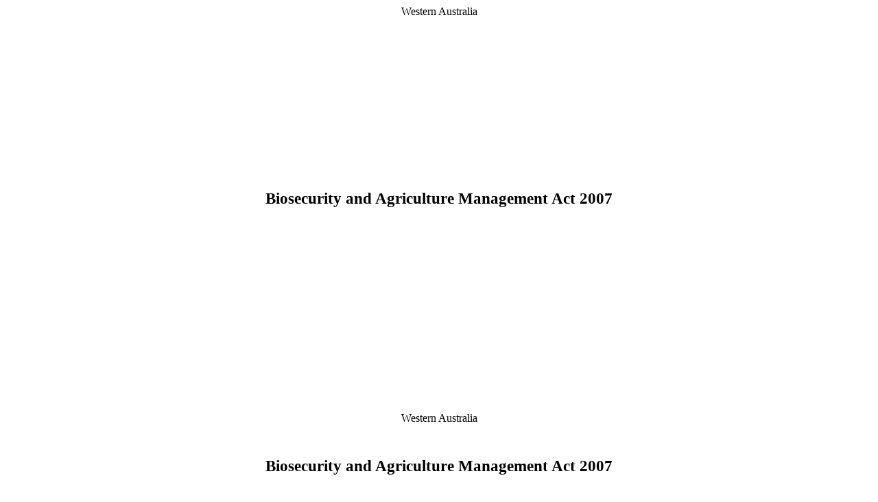

--- FILE ---
content_type: text/html
request_url: https://www.legislation.wa.gov.au/legislation/prod/filestore.nsf/FileURL/mrdoc_28992.htm/$FILE/Biosecurity%20and%20Agriculture%20Management%20Act%202007%20-%20%5B01-d0-00%5D.html?OpenElement
body_size: 772931
content:
<html xmlns:w="http://schemas.microsoft.com/office/word/2003/wordml" xmlns:o="urn:schemas-microsoft-com:office:office" xmlns:v="urn:schemas-microsoft-com:vml" xmlns:WX="http://schemas.microsoft.com/office/word/2003/auxHint" xmlns:aml="http://schemas.microsoft.com/aml/2001/core" xmlns:w10="urn:schemas-microsoft-com:office:word">
  <head>
    <META http-equiv="Content-Type" content="text/html; charset=utf-8">
    <meta name="Generator" content="Microsoft Word 11 XSLT">
    <title>Biosecurity and Agriculture Management Act 2007 01-d0-00 Xml</title><![if !supportAnnotations]><style id="dynCom" type="text/css"></style><script language="JavaScript"><!--
function msoCommentShow(anchor_id, com_id)
{
	if(msoBrowserCheck()) 
		{
		c = document.all(com_id);
		a = document.all(anchor_id);
		if (null != c && null == c.length && null != a && null == a.length)
			{
			var cw = c.offsetWidth;
			var ch = c.offsetHeight;
			var aw = a.offsetWidth;
			var ah = a.offsetHeight;
			var x  = a.offsetLeft;
			var y  = a.offsetTop;
			var el = a;
			while (el.tagName != "BODY") 
				{
				el = el.offsetParent;
				x = x + el.offsetLeft;
				y = y + el.offsetTop;
				}
			var bw = document.body.clientWidth;
			var bh = document.body.clientHeight;
			var bsl = document.body.scrollLeft;
			var bst = document.body.scrollTop;
			if (x + cw + ah / 2 > bw + bsl && x + aw - ah / 2 - cw >= bsl ) 
				{ c.style.left = x + aw - ah / 2 - cw; }
			else 
				{ c.style.left = x + ah / 2; }
			if (y + ch + ah / 2 > bh + bst && y + ah / 2 - ch >= bst ) 
				{ c.style.top = y + ah / 2 - ch; }
			else 
				{ c.style.top = y + ah / 2; }
			c.style.visibility = "visible";
}	}	}
function msoCommentHide(com_id) 
{
	if(msoBrowserCheck())
		{
		c = document.all(com_id);
		if (null != c && null == c.length)
		{
		c.style.visibility = "hidden";
		c.style.left = -1000;
		c.style.top = -1000;
		} } 
}
function msoBrowserCheck()
{
	ms = navigator.appVersion.indexOf("MSIE");
	vers = navigator.appVersion.substring(ms + 5, ms + 6);
	ie4 = (ms > 0) && (parseInt(vers) >= 4);
	return ie4;
}
if (msoBrowserCheck())
{
	document.styleSheets.dynCom.addRule(".msocomanchor","background: infobackground");
	document.styleSheets.dynCom.addRule(".msocomoff","display: none");
	document.styleSheets.dynCom.addRule(".msocomtxt","visibility: hidden");
	document.styleSheets.dynCom.addRule(".msocomtxt","position: absolute");
	document.styleSheets.dynCom.addRule(".msocomtxt","top: -1000");
	document.styleSheets.dynCom.addRule(".msocomtxt","left: -1000");
	document.styleSheets.dynCom.addRule(".msocomtxt","width: 33%");
	document.styleSheets.dynCom.addRule(".msocomtxt","background: infobackground");
	document.styleSheets.dynCom.addRule(".msocomtxt","color: infotext");
	document.styleSheets.dynCom.addRule(".msocomtxt","border-top: 1pt solid threedlightshadow");
	document.styleSheets.dynCom.addRule(".msocomtxt","border-right: 2pt solid threedshadow");
	document.styleSheets.dynCom.addRule(".msocomtxt","border-bottom: 2pt solid threedshadow");
	document.styleSheets.dynCom.addRule(".msocomtxt","border-left: 1pt solid threedlightshadow");
	document.styleSheets.dynCom.addRule(".msocomtxt","padding: 3pt 3pt 3pt 3pt");
	document.styleSheets.dynCom.addRule(".msocomtxt","z-index: 100");
}
--></script><![endif]><!--[if !mso]><style>
							/*vml*/
							v\:* {behavior:url(#default#VML);}
							o\:* {behavior:url(#default#VML);}
							w10\:* {behavior:url(#default#VML);}
							.shape {behavior:url(#default#VML);}
						</style><![endif]--><style><!--
							/*font definitions*/
							@font-face{font-family:"Times New Roman";panose-1:2 2 6 3 5 4 5 2 3 4;}@font-face{font-family:"Arial";panose-1:2 11 6 4 2 2 2 2 2 4;}@font-face{font-family:"Symbol";panose-1:5 5 1 2 1 7 6 2 5 7;}@font-face{font-family:"Helvetica";panose-1:2 11 6 4 2 2 2 2 2 4;}@font-face{font-family:"Cambria Math";panose-1:2 4 5 3 5 4 6 3 2 4;}@font-face{font-family:"Calibri";panose-1:2 15 5 2 2 2 4 3 2 4;}@font-face{font-family:"Tahoma";panose-1:2 11 6 4 3 5 4 4 2 4;}@font-face{font-family:"CG Times";panose-1:0 0 0 0 0 0 0 0 0 0;}@font-face{font-family:"Times";panose-1:2 2 6 3 5 4 5 2 3 4;}
							/*element styles*/
							
								del {text-decoration:line-through;color:red;}
								ins {text-decoration:underline;color:teal;}
								
							a:link {color:blue;text-decoration:underline;text-underline:single;}
							a:visited {color:purple;text-decoration:underline;text-underline:single;}
							
							/*class styles*/
							.Normal-P{
    margin-left:0pt;margin-right:0pt;margin-top:0pt;margin-bottom:.0001pt;font-size:10.0pt;font-family:"Times New Roman";} 
    .Normal-H{font-size: 10pt;font-family:Times New Roman;font-size:12pt;} 
    .Heading1-P{
    margin-left:0pt;margin-right:0pt;margin-top:0pt;margin-bottom:.0001pt;font-size:10.0pt;font-family:"Times New Roman";line-height:13pt;text-align:center;} 
    .Heading1-H{font-size: 10pt;font-family:Times New Roman;font-weight:bold;font-size:17pt;} 
    .Heading2-P{
    margin-left:0pt;margin-right:0pt;margin-top:0pt;margin-bottom:.0001pt;font-size:10.0pt;font-family:"Times New Roman";line-height:13pt;text-align:center;} 
    .Heading2-H{font-size: 10pt;font-family:Times New Roman;font-weight:bold;font-size:15pt;} 
    .Heading3-P{
    margin-left:0pt;margin-right:0pt;margin-top:0pt;margin-bottom:.0001pt;font-size:10.0pt;font-family:"Times New Roman";line-height:13pt;text-align:center;} 
    .Heading3-H{font-size: 10pt;font-family:Times New Roman;font-weight:bold;font-size:13pt;} 
    .Heading4-P{
    margin-left:0pt;margin-right:0pt;margin-top:0pt;margin-bottom:.0001pt;font-size:10.0pt;font-family:"Times New Roman";text-align:center;} 
    .Heading4-H{font-size: 10pt;font-family:Times New Roman;font-weight:bold;font-size:12pt;} 
    .Heading5-P{
    margin-left:0pt;margin-right:0pt;margin-top:0pt;margin-bottom:.0001pt;font-size:10.0pt;font-family:"Times New Roman";line-height:13pt;} 
    .Heading5-H{font-size: 10pt;font-family:Times New Roman;font-weight:bold;font-size:12pt;} 
    .Heading6-P{
    margin-left:0pt;margin-right:0pt;margin-top:0pt;margin-bottom:.0001pt;font-size:10.0pt;font-family:"Times New Roman";text-align:center;} 
    .Heading6-H{font-size: 10pt;font-family:Times New Roman;font-style:italic;font-size:12pt;} 
    .Heading7-P{
    margin-left:0pt;margin-right:0pt;margin-top:0pt;margin-bottom:.0001pt;font-size:10.0pt;font-family:"Times New Roman";text-align:center;} 
    .Heading7-H{font-size: 10pt;font-family:Times New Roman;font-style:italic;font-size:12pt;font-family:Times New Roman;font-size:15pt;} 
    .Heading8-P{
    margin-left:0pt;margin-right:0pt;margin-top:0pt;margin-bottom:.0001pt;font-size:10.0pt;font-family:"Times New Roman";text-align:center;} 
    .Heading8-H{font-size: 10pt;font-family:Times New Roman;font-style:italic;font-size:12pt;font-family:Times New Roman;font-size:14pt;} 
    .Heading9-P{
    margin-left:0pt;margin-right:0pt;margin-top:0pt;margin-bottom:.0001pt;font-size:10.0pt;font-family:"Times New Roman";line-height:13pt;text-align:center;} 
    .Heading9-H{font-size: 10pt;font-family:Times New Roman;font-weight:bold;font-size:17pt;font-family:Times New Roman;font-style:italic;font-size:15pt;} 
    .DefaultParagraphFont-H{} 
    .TableNormal-T{} .TableNormal-R{} .TableNormal-C{vertical-align:top;font-family:CG Times;} .Table-P{
    margin-left:0pt;margin-right:0pt;margin-top:0pt;margin-bottom:.0001pt;font-size:10.0pt;font-family:"Times New Roman";line-height:12pt;} 
    .Table-H{font-size: 10pt;font-family:Times New Roman;font-size:12pt;font-family:Times New Roman;font-size:11pt;} 
    .LineNumber-H{font-size:8pt;} 
    .Footer-P{
    margin-left:0pt;margin-right:0pt;margin-top:0pt;margin-bottom:.0001pt;font-size:10.0pt;font-family:"Times New Roman";} 
    .Footer-H{font-size: 10pt;font-family:Times New Roman;font-size:12pt;font-family:Arial;} 
    .Header-P{
    margin-left:0pt;margin-right:0pt;margin-top:0pt;margin-bottom:.0001pt;font-size:10.0pt;font-family:"Times New Roman";} 
    .Header-H{font-size: 10pt;font-family:Arial;} 
    .TOC1-P{
    margin-left:0pt;margin-right:0pt;margin-top:0pt;margin-bottom:.0001pt;font-size:10.0pt;font-family:"Times New Roman";line-height:13pt;text-align:center;text-align:left;} 
    .TOC1-H{font-size: 10pt;font-family:Times New Roman;font-weight:bold;font-size:17pt;font-family:Times New Roman;text-transform:uppercase;font-size:10pt;} 
    .TOC9-P{
    margin-left:0pt;margin-right:0pt;margin-top:0pt;margin-bottom:.0001pt;font-size:10.0pt;font-family:"Times New Roman";} 
    .TOC9-H{font-size: 10pt;font-family:Helvetica;font-size:9pt;} 
    .TOC2-P{
    margin-left:0pt;margin-right:0pt;margin-top:0pt;margin-bottom:.0001pt;font-size:10.0pt;font-family:"Times New Roman";} 
    .TOC2-H{font-size: 10pt;font-family:Times New Roman;font-weight:bold;font-size:14pt;} 
    .TOC3-P{
    margin-left:0pt;margin-right:0pt;margin-top:0pt;margin-bottom:.0001pt;font-size:10.0pt;font-family:"Times New Roman";} 
    .TOC3-H{font-size: 10pt;font-family:Helvetica;font-weight:bold;font-size:9pt;} 
    .TOC4-P{
    margin-left:0pt;margin-right:0pt;margin-top:0pt;margin-bottom:.0001pt;font-size:10.0pt;font-family:"Times New Roman";} 
    .TOC4-H{font-size: 10pt;font-family:Times New Roman;font-weight:bold;font-size:11pt;} 
    .TOC5-P{
    margin-left:0pt;margin-right:0pt;margin-top:0pt;margin-bottom:.0001pt;font-size:10.0pt;font-family:"Times New Roman";} 
    .TOC5-H{font-size: 10pt;font-family:Helvetica;font-weight:bold;font-size:9pt;} 
    .TOC6-P{
    margin-left:0pt;margin-right:0pt;margin-top:0pt;margin-bottom:.0001pt;font-size:10.0pt;font-family:"Times New Roman";} 
    .TOC6-H{font-size: 10pt;font-family:Times New Roman;font-weight:bold;} 
    .TOC7-P{
    margin-left:0pt;margin-right:0pt;margin-top:0pt;margin-bottom:.0001pt;font-size:10.0pt;font-family:"Times New Roman";} 
    .TOC7-H{font-size: 10pt;font-family:Helvetica;font-weight:bold;font-size:9pt;} 
    .TOC8-P{
    margin-left:0pt;margin-right:0pt;margin-top:0pt;margin-bottom:.0001pt;font-size:10.0pt;font-family:"Times New Roman";} 
    .TOC8-H{font-size: 10pt;font-family:Times New Roman;font-size:11pt;} 
    .Actno-P{
    margin-left:0pt;margin-right:0pt;margin-top:0pt;margin-bottom:.0001pt;font-size:10.0pt;font-family:"Times New Roman";text-align:center;} 
    .Actno-H{font-size: 10pt;font-family:Times New Roman;font-weight:bold;font-size:17pt;font-family:Times New Roman;font-size:13pt;} 
    .NameofActReg-P{
    margin-left:0pt;margin-right:0pt;margin-top:0pt;margin-bottom:.0001pt;font-size:10.0pt;font-family:"Times New Roman";text-align:center;} 
    .NameofActReg-H{font-size: 10pt;font-family:Times New Roman;font-weight:bold;font-size:17pt;} 
    .CharSectno-H{} 
    .CharChapNo-H{} 
    .CharChapText-H{} 
    .CharDivNo-H{} 
    .CharDivText-H{} 
    .CharPartNo-H{} 
    .CharPartText-H{} 
    .Preamble-P{
    margin-left:0pt;margin-right:0pt;margin-top:0pt;margin-bottom:.0001pt;font-size:10.0pt;font-family:"Times New Roman";line-height:13pt;} 
    .Preamble-H{font-size: 10pt;font-family:Times;font-size:12pt;} 
    .Strong-H{font-weight:bold;font-size:12pt;} 
    .BodyText-P{
    margin-left:0pt;margin-right:0pt;margin-top:0pt;margin-bottom:.0001pt;font-size:10.0pt;font-family:"Times New Roman";} 
    .BodyText-H{font-size: 10pt;font-family:Times New Roman;font-size:12pt;font-family:Times New Roman;} 
    .Defstart-P{
    margin-left:0pt;margin-right:0pt;margin-top:0pt;margin-bottom:.0001pt;font-size:10.0pt;font-family:"Times New Roman";line-height:13pt;} 
    .Defstart-H{font-size: 10pt;font-family:Times New Roman;font-size:12pt;} 
    .Defsubpara-P{
    margin-left:0pt;margin-right:0pt;margin-top:0pt;margin-bottom:.0001pt;font-size:10.0pt;font-family:"Times New Roman";line-height:13pt;} 
    .Defsubpara-H{font-size: 10pt;font-family:Times New Roman;font-size:12pt;} 
    .DocumentMap-P{
    margin-left:0pt;margin-right:0pt;margin-top:0pt;margin-bottom:.0001pt;font-size:10.0pt;font-family:"Times New Roman";background-color:#000080;} 
    .DocumentMap-H{font-size: 10pt;font-family:Times New Roman;font-size:12pt;font-family:Times New Roman;} 
    .EndnoteReference-H{font-size:12pt;} 
    .Subsection-P{
    margin-left:0pt;margin-right:0pt;margin-top:0pt;margin-bottom:.0001pt;font-size:10.0pt;font-family:"Times New Roman";line-height:13pt;} 
    .Subsection-H{font-size: 10pt;font-family:Times New Roman;font-size:12pt;} 
    .LongTitle-P{
    margin-left:0pt;margin-right:0pt;margin-top:0pt;margin-bottom:.0001pt;font-size:10.0pt;font-family:"Times New Roman";} 
    .LongTitle-H{font-size: 10pt;font-family:Times New Roman;font-weight:bold;font-size:12pt;} 
    .WA-P{
    margin-left:0pt;margin-right:0pt;margin-top:0pt;margin-bottom:.0001pt;font-size:10.0pt;font-family:"Times New Roman";text-align:center;} 
    .WA-H{font-size: 10pt;font-family:Times New Roman;font-size:12pt;} 
    .Defpara-P{
    margin-left:0pt;margin-right:0pt;margin-top:0pt;margin-bottom:.0001pt;font-size:10.0pt;font-family:"Times New Roman";line-height:13pt;} 
    .Defpara-H{font-size: 10pt;font-family:Times New Roman;font-size:12pt;} 
    .Arrangement-P{
    margin-left:0pt;margin-right:0pt;margin-top:0pt;margin-bottom:.0001pt;font-size:10.0pt;font-family:"Times New Roman";text-align:center;} 
    .Arrangement-H{font-size: 10pt;font-family:Times New Roman;font-weight:bold;font-size:14pt;} 
    .AssentNote-P{
    margin-left:0pt;margin-right:0pt;margin-top:0pt;margin-bottom:.0001pt;font-size:10.0pt;font-family:"Times New Roman";text-align:right;} 
    .AssentNote-H{font-size: 10pt;font-family:Times New Roman;font-style:italic;font-size:12pt;} 
    .BlockText-P{
    margin-left:0pt;margin-right:0pt;margin-top:0pt;margin-bottom:.0001pt;font-size:10.0pt;font-family:"Times New Roman";} 
    .BlockText-H{font-size: 10pt;font-family:Times New Roman;font-size:12pt;font-family:Times New Roman;} 
    .BodyText2-P{
    margin-left:0pt;margin-right:0pt;margin-top:0pt;margin-bottom:.0001pt;font-size:10.0pt;font-family:"Times New Roman";line-height:2;} 
    .BodyText2-H{font-size: 10pt;font-family:Times New Roman;font-size:12pt;font-family:Times New Roman;} 
    .BodyText3-P{
    margin-left:0pt;margin-right:0pt;margin-top:0pt;margin-bottom:.0001pt;font-size:10.0pt;font-family:"Times New Roman";} 
    .BodyText3-H{font-size: 10pt;font-family:Times New Roman;font-size:12pt;font-family:Times New Roman;font-size:9pt;} 
    .BodyTextFirstIndent-P{
    margin-left:0pt;margin-right:0pt;margin-top:0pt;margin-bottom:.0001pt;font-size:10.0pt;font-family:"Times New Roman";} 
    .BodyTextFirstIndent-H{font-size: 10pt;font-family:Times New Roman;font-size:12pt;font-family:Times New Roman;font-family:Times New Roman;} 
    .BodyTextIndent-P{
    margin-left:0pt;margin-right:0pt;margin-top:0pt;margin-bottom:.0001pt;font-size:10.0pt;font-family:"Times New Roman";} 
    .BodyTextIndent-H{font-size: 10pt;font-family:Times New Roman;font-size:12pt;font-family:Times New Roman;} 
    .BodyTextFirstIndent2-P{
    margin-left:0pt;margin-right:0pt;margin-top:0pt;margin-bottom:.0001pt;font-size:10.0pt;font-family:"Times New Roman";} 
    .BodyTextFirstIndent2-H{font-size: 10pt;font-family:Times New Roman;font-size:12pt;font-family:Times New Roman;font-family:Times New Roman;} 
    .BodyTextIndent2-P{
    margin-left:0pt;margin-right:0pt;margin-top:0pt;margin-bottom:.0001pt;font-size:10.0pt;font-family:"Times New Roman";line-height:2;} 
    .BodyTextIndent2-H{font-size: 10pt;font-family:Times New Roman;font-size:12pt;font-family:Times New Roman;} 
    .BodyTextIndent3-P{
    margin-left:0pt;margin-right:0pt;margin-top:0pt;margin-bottom:.0001pt;font-size:10.0pt;font-family:"Times New Roman";} 
    .BodyTextIndent3-H{font-size: 10pt;font-family:Times New Roman;font-size:12pt;font-family:Times New Roman;font-size:9pt;} 
    .Caption-P{
    margin-left:0pt;margin-right:0pt;margin-top:0pt;margin-bottom:.0001pt;font-size:10.0pt;font-family:"Times New Roman";} 
    .Caption-H{font-size: 10pt;font-family:Times New Roman;font-size:12pt;font-family:Times New Roman;font-weight:bold;} 
    .CharProduced-H{letter-spacing:-0.15pt;} 
    .CharSchNo-H{} 
    .Closing-P{
    margin-left:0pt;margin-right:0pt;margin-top:0pt;margin-bottom:.0001pt;font-size:10.0pt;font-family:"Times New Roman";} 
    .Closing-H{font-size: 10pt;font-family:Times New Roman;font-size:12pt;font-family:Times New Roman;} 
    .CommentReference-H{font-size:9pt;} 
    .CommentText-P{
    margin-left:0pt;margin-right:0pt;margin-top:0pt;margin-bottom:.0001pt;font-size:10.0pt;font-family:"Times New Roman";} 
    .CommentText-H{font-size: 10pt;font-family:Times New Roman;font-size:12pt;font-family:Times New Roman;} 
    .Date-P{
    margin-left:0pt;margin-right:0pt;margin-top:0pt;margin-bottom:.0001pt;font-size:10.0pt;font-family:"Times New Roman";} 
    .Date-H{font-size: 10pt;font-family:Times New Roman;font-size:12pt;font-family:Times New Roman;} 
    .Defitem-P{
    margin-left:0pt;margin-right:0pt;margin-top:0pt;margin-bottom:.0001pt;font-size:10.0pt;font-family:"Times New Roman";line-height:13pt;} 
    .Defitem-H{font-size: 10pt;font-family:Times New Roman;font-size:12pt;} 
    .Ednoteitem-P{
    margin-left:0pt;margin-right:0pt;margin-top:0pt;margin-bottom:.0001pt;font-size:10.0pt;font-family:"Times New Roman";line-height:13pt;} 
    .Ednoteitem-H{font-size: 10pt;font-family:Times New Roman;font-style:italic;font-size:12pt;} 
    .Ednotedefitem-P{
    margin-left:0pt;margin-right:0pt;margin-top:0pt;margin-bottom:.0001pt;font-size:10.0pt;font-family:"Times New Roman";line-height:13pt;} 
    .Ednotedefitem-H{font-size: 10pt;font-family:Times New Roman;font-size:12pt;font-family:Times New Roman;font-style:italic;} 
    .Ednotepara-P{
    margin-left:0pt;margin-right:0pt;margin-top:0pt;margin-bottom:.0001pt;font-size:10.0pt;font-family:"Times New Roman";line-height:13pt;} 
    .Ednotepara-H{font-size: 10pt;font-family:Times New Roman;font-style:italic;font-size:12pt;} 
    .Ednotedefpara-P{
    margin-left:0pt;margin-right:0pt;margin-top:0pt;margin-bottom:.0001pt;font-size:10.0pt;font-family:"Times New Roman";line-height:13pt;} 
    .Ednotedefpara-H{font-size: 10pt;font-family:Times New Roman;font-size:12pt;font-family:Times New Roman;font-style:italic;} 
    .Ednotesubpara-P{
    margin-left:0pt;margin-right:0pt;margin-top:0pt;margin-bottom:.0001pt;font-size:10.0pt;font-family:"Times New Roman";line-height:13pt;} 
    .Ednotesubpara-H{font-size: 10pt;font-family:Times New Roman;font-style:italic;font-size:12pt;} 
    .Ednotedefsubpara-P{
    margin-left:0pt;margin-right:0pt;margin-top:0pt;margin-bottom:.0001pt;font-size:10.0pt;font-family:"Times New Roman";line-height:13pt;} 
    .Ednotedefsubpara-H{font-size: 10pt;font-family:Times New Roman;font-size:12pt;font-family:Times New Roman;font-style:italic;} 
    .Ednotepenitem-P{
    margin-left:0pt;margin-right:0pt;margin-top:0pt;margin-bottom:.0001pt;font-size:10.0pt;font-family:"Times New Roman";line-height:13pt;} 
    .Ednotepenitem-H{font-size: 10pt;font-family:Times New Roman;font-style:italic;font-size:12pt;font-family:Times New Roman;} 
    .Ednotepenpara-P{
    margin-left:0pt;margin-right:0pt;margin-top:0pt;margin-bottom:.0001pt;font-size:10.0pt;font-family:"Times New Roman";line-height:13pt;} 
    .Ednotepenpara-H{font-size: 10pt;font-family:Times New Roman;font-style:italic;font-size:12pt;font-family:Times New Roman;} 
    .Ednotepensubpara-P{
    margin-left:0pt;margin-right:0pt;margin-top:0pt;margin-bottom:.0001pt;font-size:10.0pt;font-family:"Times New Roman";line-height:13pt;} 
    .Ednotepensubpara-H{font-size: 10pt;font-family:Times New Roman;font-style:italic;font-size:12pt;font-family:Times New Roman;} 
    .Ednotesection-P{
    margin-left:0pt;margin-right:0pt;margin-top:0pt;margin-bottom:.0001pt;font-size:10.0pt;font-family:"Times New Roman";line-height:13pt;} 
    .Ednotesection-H{font-size: 10pt;font-family:Times New Roman;font-style:italic;font-size:12pt;} 
    .Ednotesubitem-P{
    margin-left:0pt;margin-right:0pt;margin-top:0pt;margin-bottom:.0001pt;font-size:10.0pt;font-family:"Times New Roman";line-height:13pt;} 
    .Ednotesubitem-H{font-size: 10pt;font-family:Times New Roman;font-style:italic;font-size:12pt;} 
    .Ednotesubsection-P{
    margin-left:0pt;margin-right:0pt;margin-top:0pt;margin-bottom:.0001pt;font-size:10.0pt;font-family:"Times New Roman";line-height:13pt;} 
    .Ednotesubsection-H{font-size: 10pt;font-family:Times New Roman;font-style:italic;font-size:12pt;font-family:Times New Roman;} 
    .Emphasis-H{font-style:italic;font-size:12pt;} 
    .Enactment-P{
    margin-left:0pt;margin-right:0pt;margin-top:0pt;margin-bottom:.0001pt;font-size:10.0pt;font-family:"Times New Roman";} 
    .Enactment-H{font-size: 10pt;font-family:Times New Roman;font-size:12pt;} 
    .EndnoteText-P{
    margin-left:0pt;margin-right:0pt;margin-top:0pt;margin-bottom:.0001pt;font-size:10.0pt;font-family:"Times New Roman";} 
    .EndnoteText-H{font-size: 10pt;font-family:Times New Roman;font-size:12pt;font-family:Times New Roman;} 
    .EnvelopeAddress-P{
    margin-left:0pt;margin-right:0pt;margin-top:0pt;margin-bottom:.0001pt;font-size:10.0pt;font-family:"Times New Roman";} 
    .EnvelopeAddress-H{font-size: 10pt;font-family:Times New Roman;font-size:12pt;font-family:Arial;font-size:13pt;} 
    .EnvelopeReturn-P{
    margin-left:0pt;margin-right:0pt;margin-top:0pt;margin-bottom:.0001pt;font-size:10.0pt;font-family:"Times New Roman";} 
    .EnvelopeReturn-H{font-size: 10pt;font-family:Times New Roman;font-size:12pt;font-family:Arial;} 
    .FollowedHyperlink-H{color:#800080;font-size:12pt;} 
    .FooterDisclaimer-P{
    margin-left:0pt;margin-right:0pt;margin-top:0pt;margin-bottom:.0001pt;font-size:10.0pt;font-family:"Times New Roman";text-align:center;} 
    .FooterDisclaimer-H{font-size: 10pt;font-family:Arial;font-style:italic;font-size:8pt;} 
    .FootnoteReference-H{font-size:12pt;} 
    .FootnoteText-P{
    margin-left:0pt;margin-right:0pt;margin-top:0pt;margin-bottom:.0001pt;font-size:10.0pt;font-family:"Times New Roman";} 
    .FootnoteText-H{font-size: 10pt;font-family:Times New Roman;font-size:12pt;font-family:Times New Roman;} 
    .Footnoteheading-P{
    margin-left:0pt;margin-right:0pt;margin-top:0pt;margin-bottom:.0001pt;font-size:10.0pt;font-family:"Times New Roman";line-height:13pt;} 
    .Footnoteheading-H{font-size: 10pt;font-family:Times New Roman;font-style:italic;font-size:12pt;} 
    .Footnotesection-P{
    margin-left:0pt;margin-right:0pt;margin-top:0pt;margin-bottom:.0001pt;font-size:10.0pt;font-family:"Times New Roman";line-height:13pt;} 
    .Footnotesection-H{font-size: 10pt;font-family:Times New Roman;font-style:italic;font-size:12pt;} 
    .Hyperlink-H{color:#0000FF;font-size:12pt;} 
    .Indenta-P{
    margin-left:0pt;margin-right:0pt;margin-top:0pt;margin-bottom:.0001pt;font-size:10.0pt;font-family:"Times New Roman";line-height:13pt;} 
    .Indenta-H{font-size: 10pt;font-family:Times New Roman;font-size:12pt;} 
    .IndentA0-P{
    margin-left:0pt;margin-right:0pt;margin-top:0pt;margin-bottom:.0001pt;font-size:10.0pt;font-family:"Times New Roman";line-height:13pt;} 
    .IndentA0-H{font-size: 10pt;font-family:Times New Roman;font-size:12pt;} 
    .Indenti-P{
    margin-left:0pt;margin-right:0pt;margin-top:0pt;margin-bottom:.0001pt;font-size:10.0pt;font-family:"Times New Roman";line-height:13pt;} 
    .Indenti-H{font-size: 10pt;font-family:Times New Roman;font-size:12pt;} 
    .IndentI0-P{
    margin-left:0pt;margin-right:0pt;margin-top:0pt;margin-bottom:.0001pt;font-size:10.0pt;font-family:"Times New Roman";line-height:13pt;} 
    .IndentI0-H{font-size: 10pt;font-family:Times New Roman;font-size:12pt;} 
    .Index1-P{
    margin-left:0pt;margin-right:0pt;margin-top:0pt;margin-bottom:.0001pt;font-size:10.0pt;font-family:"Times New Roman";} 
    .Index1-H{font-size: 10pt;font-family:Times New Roman;font-size:12pt;font-family:Times New Roman;} 
    .Index2-P{
    margin-left:0pt;margin-right:0pt;margin-top:0pt;margin-bottom:.0001pt;font-size:10.0pt;font-family:"Times New Roman";} 
    .Index2-H{font-size: 10pt;font-family:Times New Roman;font-size:12pt;font-family:Times New Roman;} 
    .Index3-P{
    margin-left:0pt;margin-right:0pt;margin-top:0pt;margin-bottom:.0001pt;font-size:10.0pt;font-family:"Times New Roman";} 
    .Index3-H{font-size: 10pt;font-family:Times New Roman;font-size:12pt;font-family:Times New Roman;} 
    .Index4-P{
    margin-left:0pt;margin-right:0pt;margin-top:0pt;margin-bottom:.0001pt;font-size:10.0pt;font-family:"Times New Roman";} 
    .Index4-H{font-size: 10pt;font-family:Times New Roman;font-size:12pt;font-family:Times New Roman;} 
    .Index5-P{
    margin-left:0pt;margin-right:0pt;margin-top:0pt;margin-bottom:.0001pt;font-size:10.0pt;font-family:"Times New Roman";} 
    .Index5-H{font-size: 10pt;font-family:Times New Roman;font-size:12pt;font-family:Times New Roman;} 
    .Index6-P{
    margin-left:0pt;margin-right:0pt;margin-top:0pt;margin-bottom:.0001pt;font-size:10.0pt;font-family:"Times New Roman";} 
    .Index6-H{font-size: 10pt;font-family:Times New Roman;font-size:12pt;font-family:Times New Roman;} 
    .Index7-P{
    margin-left:0pt;margin-right:0pt;margin-top:0pt;margin-bottom:.0001pt;font-size:10.0pt;font-family:"Times New Roman";} 
    .Index7-H{font-size: 10pt;font-family:Times New Roman;font-size:12pt;font-family:Times New Roman;} 
    .Index8-P{
    margin-left:0pt;margin-right:0pt;margin-top:0pt;margin-bottom:.0001pt;font-size:10.0pt;font-family:"Times New Roman";} 
    .Index8-H{font-size: 10pt;font-family:Times New Roman;font-size:12pt;font-family:Times New Roman;} 
    .Index9-P{
    margin-left:0pt;margin-right:0pt;margin-top:0pt;margin-bottom:.0001pt;font-size:10.0pt;font-family:"Times New Roman";} 
    .Index9-H{font-size: 10pt;font-family:Times New Roman;font-size:12pt;font-family:Times New Roman;} 
    .IndexHeading-P{
    margin-left:0pt;margin-right:0pt;margin-top:0pt;margin-bottom:.0001pt;font-size:10.0pt;font-family:"Times New Roman";} 
    .IndexHeading-H{font-size: 10pt;font-family:Times New Roman;font-size:12pt;font-family:Arial;font-weight:bold;} 
    .List-P{
    margin-left:0pt;margin-right:0pt;margin-top:0pt;margin-bottom:.0001pt;font-size:10.0pt;font-family:"Times New Roman";} 
    .List-H{font-size: 10pt;font-family:Times New Roman;font-size:12pt;font-family:Times New Roman;} 
    .List2-P{
    margin-left:0pt;margin-right:0pt;margin-top:0pt;margin-bottom:.0001pt;font-size:10.0pt;font-family:"Times New Roman";} 
    .List2-H{font-size: 10pt;font-family:Times New Roman;font-size:12pt;font-family:Times New Roman;} 
    .List3-P{
    margin-left:0pt;margin-right:0pt;margin-top:0pt;margin-bottom:.0001pt;font-size:10.0pt;font-family:"Times New Roman";} 
    .List3-H{font-size: 10pt;font-family:Times New Roman;font-size:12pt;font-family:Times New Roman;} 
    .List4-P{
    margin-left:0pt;margin-right:0pt;margin-top:0pt;margin-bottom:.0001pt;font-size:10.0pt;font-family:"Times New Roman";} 
    .List4-H{font-size: 10pt;font-family:Times New Roman;font-size:12pt;font-family:Times New Roman;} 
    .List5-P{
    margin-left:0pt;margin-right:0pt;margin-top:0pt;margin-bottom:.0001pt;font-size:10.0pt;font-family:"Times New Roman";} 
    .List5-H{font-size: 10pt;font-family:Times New Roman;font-size:12pt;font-family:Times New Roman;} 
    .ListBullet-P{
    margin-left:0pt;margin-right:0pt;margin-top:0pt;margin-bottom:.0001pt;font-size:10.0pt;font-family:"Times New Roman";} 
    .ListBullet-H{font-size: 10pt;font-family:Times New Roman;font-size:12pt;font-family:Times New Roman;} 
    .ListBullet2-P{
    margin-left:0pt;margin-right:0pt;margin-top:0pt;margin-bottom:.0001pt;font-size:10.0pt;font-family:"Times New Roman";} 
    .ListBullet2-H{font-size: 10pt;font-family:Times New Roman;font-size:12pt;font-family:Times New Roman;} 
    .ListBullet3-P{
    margin-left:0pt;margin-right:0pt;margin-top:0pt;margin-bottom:.0001pt;font-size:10.0pt;font-family:"Times New Roman";} 
    .ListBullet3-H{font-size: 10pt;font-family:Times New Roman;font-size:12pt;font-family:Times New Roman;} 
    .ListBullet4-P{
    margin-left:0pt;margin-right:0pt;margin-top:0pt;margin-bottom:.0001pt;font-size:10.0pt;font-family:"Times New Roman";} 
    .ListBullet4-H{font-size: 10pt;font-family:Times New Roman;font-size:12pt;font-family:Times New Roman;} 
    .ListBullet5-P{
    margin-left:0pt;margin-right:0pt;margin-top:0pt;margin-bottom:.0001pt;font-size:10.0pt;font-family:"Times New Roman";} 
    .ListBullet5-H{font-size: 10pt;font-family:Times New Roman;font-size:12pt;font-family:Times New Roman;} 
    .ListContinue-P{
    margin-left:0pt;margin-right:0pt;margin-top:0pt;margin-bottom:.0001pt;font-size:10.0pt;font-family:"Times New Roman";} 
    .ListContinue-H{font-size: 10pt;font-family:Times New Roman;font-size:12pt;font-family:Times New Roman;} 
    .ListContinue2-P{
    margin-left:0pt;margin-right:0pt;margin-top:0pt;margin-bottom:.0001pt;font-size:10.0pt;font-family:"Times New Roman";} 
    .ListContinue2-H{font-size: 10pt;font-family:Times New Roman;font-size:12pt;font-family:Times New Roman;} 
    .ListContinue3-P{
    margin-left:0pt;margin-right:0pt;margin-top:0pt;margin-bottom:.0001pt;font-size:10.0pt;font-family:"Times New Roman";} 
    .ListContinue3-H{font-size: 10pt;font-family:Times New Roman;font-size:12pt;font-family:Times New Roman;} 
    .ListContinue4-P{
    margin-left:0pt;margin-right:0pt;margin-top:0pt;margin-bottom:.0001pt;font-size:10.0pt;font-family:"Times New Roman";} 
    .ListContinue4-H{font-size: 10pt;font-family:Times New Roman;font-size:12pt;font-family:Times New Roman;} 
    .ListContinue5-P{
    margin-left:0pt;margin-right:0pt;margin-top:0pt;margin-bottom:.0001pt;font-size:10.0pt;font-family:"Times New Roman";} 
    .ListContinue5-H{font-size: 10pt;font-family:Times New Roman;font-size:12pt;font-family:Times New Roman;} 
    .ListNumber-P{
    margin-left:0pt;margin-right:0pt;margin-top:0pt;margin-bottom:.0001pt;font-size:10.0pt;font-family:"Times New Roman";} 
    .ListNumber-H{font-size: 10pt;font-family:Times New Roman;font-size:12pt;font-family:Times New Roman;} 
    .ListNumber2-P{
    margin-left:0pt;margin-right:0pt;margin-top:0pt;margin-bottom:.0001pt;font-size:10.0pt;font-family:"Times New Roman";} 
    .ListNumber2-H{font-size: 10pt;font-family:Times New Roman;font-size:12pt;font-family:Times New Roman;} 
    .ListNumber3-P{
    margin-left:0pt;margin-right:0pt;margin-top:0pt;margin-bottom:.0001pt;font-size:10.0pt;font-family:"Times New Roman";} 
    .ListNumber3-H{font-size: 10pt;font-family:Times New Roman;font-size:12pt;font-family:Times New Roman;} 
    .ListNumber4-P{
    margin-left:0pt;margin-right:0pt;margin-top:0pt;margin-bottom:.0001pt;font-size:10.0pt;font-family:"Times New Roman";} 
    .ListNumber4-H{font-size: 10pt;font-family:Times New Roman;font-size:12pt;font-family:Times New Roman;} 
    .ListNumber5-P{
    margin-left:0pt;margin-right:0pt;margin-top:0pt;margin-bottom:.0001pt;font-size:10.0pt;font-family:"Times New Roman";} 
    .ListNumber5-H{font-size: 10pt;font-family:Times New Roman;font-size:12pt;font-family:Times New Roman;} 
    .MacroText-P{
    margin-left:0pt;margin-right:0pt;margin-top:0pt;margin-bottom:.0001pt;font-size:10.0pt;font-family:"Times New Roman";} 
    .MacroText-H{font-size: 10pt;font-family:Times New Roman;font-size:12pt;} 
    .MessageHeader-P{
    margin-left:0pt;margin-right:0pt;margin-top:0pt;margin-bottom:.0001pt;font-size:10.0pt;font-family:"Times New Roman";background-color:#CCCCCC;} 
    .MessageHeader-H{font-size: 10pt;font-family:Times New Roman;font-size:12pt;font-family:Arial;font-size:13pt;} 
    .MiscClose-P{
    margin-left:0pt;margin-right:0pt;margin-top:0pt;margin-bottom:.0001pt;font-size:10.0pt;font-family:"Times New Roman";line-height:13pt;text-align:right;} 
    .MiscClose-H{font-size: 10pt;font-family:Times New Roman;font-size:12pt;font-family:Times New Roman;} 
    .MiscellaneousHeading-P{
    margin-left:0pt;margin-right:0pt;margin-top:0pt;margin-bottom:.0001pt;font-size:10.0pt;font-family:"Times New Roman";line-height:13pt;text-align:center;} 
    .MiscellaneousHeading-H{font-size: 10pt;font-family:Times New Roman;font-size:12pt;} 
    .MiscellaneousBody-P{
    margin-left:0pt;margin-right:0pt;margin-top:0pt;margin-bottom:.0001pt;font-size:10.0pt;font-family:"Times New Roman";line-height:13pt;text-align:center;text-align:left;} 
    .MiscellaneousBody-H{font-size: 10pt;font-family:Times New Roman;font-size:12pt;font-family:Times New Roman;} 
    .MiscellaneousFootnotes-P{
    margin-left:0pt;margin-right:0pt;margin-top:0pt;margin-bottom:.0001pt;font-size:10.0pt;font-family:"Times New Roman";line-height:13pt;text-align:center;text-align:left;} 
    .MiscellaneousFootnotes-H{font-size: 10pt;font-family:Times New Roman;font-size:12pt;font-family:Times New Roman;font-family:Times New Roman;} 
    .MiscOpen-P{
    margin-left:0pt;margin-right:0pt;margin-top:0pt;margin-bottom:.0001pt;font-size:10.0pt;font-family:"Times New Roman";line-height:13pt;} 
    .MiscOpen-H{font-size: 10pt;font-family:Times New Roman;font-size:12pt;} 
    .NameofActRegPage1-P{
    margin-left:0pt;margin-right:0pt;margin-top:0pt;margin-bottom:.0001pt;font-size:10.0pt;font-family:"Times New Roman";text-align:center;} 
    .NameofActRegPage1-H{font-size: 10pt;font-family:Times New Roman;font-weight:bold;font-size:17pt;font-family:Times New Roman;} 
    .nHeading2-P{
    margin-left:0pt;margin-right:0pt;margin-top:0pt;margin-bottom:.0001pt;font-size:10.0pt;font-family:"Times New Roman";line-height:13pt;text-align:center;line-height:1;} 
    .nHeading2-H{font-size: 10pt;font-family:Times New Roman;font-weight:bold;font-size:15pt;font-family:Times New Roman;font-size:13pt;} 
    .nHeading3-P{
    margin-left:0pt;margin-right:0pt;margin-top:0pt;margin-bottom:.0001pt;font-size:10.0pt;font-family:"Times New Roman";line-height:13pt;text-align:center;line-height:1;} 
    .nHeading3-H{font-size: 10pt;font-family:Times New Roman;font-weight:bold;font-size:13pt;font-family:Times New Roman;font-size:12pt;} 
    .nHeading4-P{
    margin-left:0pt;margin-right:0pt;margin-top:0pt;margin-bottom:.0001pt;font-size:10.0pt;font-family:"Times New Roman";text-align:center;} 
    .nHeading4-H{font-size: 10pt;font-family:Times New Roman;font-weight:bold;font-size:12pt;font-family:Times New Roman;font-size:10pt;} 
    .nHeading5-P{
    margin-left:0pt;margin-right:0pt;margin-top:0pt;margin-bottom:.0001pt;font-size:10.0pt;font-family:"Times New Roman";line-height:13pt;line-height:1;} 
    .nHeading5-H{font-size: 10pt;font-family:Times New Roman;font-weight:bold;font-size:12pt;font-family:Times New Roman;font-size:10pt;} 
    .nIndenta-P{
    margin-left:0pt;margin-right:0pt;margin-top:0pt;margin-bottom:.0001pt;font-size:10.0pt;font-family:"Times New Roman";line-height:13pt;line-height:1;} 
    .nIndenta-H{font-size: 10pt;font-family:Times New Roman;font-size:12pt;font-family:Times New Roman;font-size:10pt;} 
    .nIndenti-P{
    margin-left:0pt;margin-right:0pt;margin-top:0pt;margin-bottom:.0001pt;font-size:10.0pt;font-family:"Times New Roman";line-height:13pt;line-height:1;} 
    .nIndenti-H{font-size: 10pt;font-family:Times New Roman;font-size:12pt;font-family:Times New Roman;font-size:10pt;} 
    .NormalIndent-P{
    margin-left:0pt;margin-right:0pt;margin-top:0pt;margin-bottom:.0001pt;font-size:10.0pt;font-family:"Times New Roman";} 
    .NormalIndent-H{font-size: 10pt;font-family:Times New Roman;font-size:12pt;font-family:Times New Roman;} 
    .NoteHeading-P{
    margin-left:0pt;margin-right:0pt;margin-top:0pt;margin-bottom:.0001pt;font-size:10.0pt;font-family:"Times New Roman";} 
    .NoteHeading-H{font-size: 10pt;font-family:Times New Roman;font-size:12pt;font-family:Times New Roman;} 
    .Penpara-P{
    margin-left:0pt;margin-right:0pt;margin-top:0pt;margin-bottom:.0001pt;font-size:10.0pt;font-family:"Times New Roman";line-height:13pt;} 
    .Penpara-H{font-size: 10pt;font-family:Times New Roman;font-size:12pt;} 
    .Penstart-P{
    margin-left:0pt;margin-right:0pt;margin-top:0pt;margin-bottom:.0001pt;font-size:10.0pt;font-family:"Times New Roman";line-height:13pt;} 
    .Penstart-H{font-size: 10pt;font-family:Times New Roman;font-size:12pt;font-family:Times New Roman;} 
    .nSubsection-P{
    margin-left:0pt;margin-right:0pt;margin-top:0pt;margin-bottom:.0001pt;font-size:10.0pt;font-family:"Times New Roman";line-height:13pt;line-height:1;} 
    .nSubsection-H{font-size: 10pt;font-family:Times New Roman;font-size:12pt;font-family:Times New Roman;font-size:10pt;} 
    .nTable-P{
    margin-left:0pt;margin-right:0pt;margin-top:0pt;margin-bottom:.0001pt;font-size:10.0pt;font-family:"Times New Roman";} 
    .nTable-H{font-size: 10pt;font-family:CG Times;font-size:9.5pt;} 
    .zDefpara-P{
    margin-left:0pt;margin-right:0pt;margin-top:0pt;margin-bottom:.0001pt;font-size:10.0pt;font-family:"Times New Roman";line-height:13pt;} 
    .zDefpara-H{font-size: 10pt;font-family:Times New Roman;font-size:12pt;} 
    .nzDefpara-P{
    margin-left:0pt;margin-right:0pt;margin-top:0pt;margin-bottom:.0001pt;font-size:10.0pt;font-family:"Times New Roman";} 
    .nzDefpara-H{font-size: 10pt;font-family:Times New Roman;} 
    .zDefstart-P{
    margin-left:0pt;margin-right:0pt;margin-top:0pt;margin-bottom:.0001pt;font-size:10.0pt;font-family:"Times New Roman";line-height:13pt;} 
    .zDefstart-H{font-size: 10pt;font-family:Times New Roman;font-size:12pt;} 
    .nzDefstart-P{
    margin-left:0pt;margin-right:0pt;margin-top:0pt;margin-bottom:.0001pt;font-size:10.0pt;font-family:"Times New Roman";} 
    .nzDefstart-H{font-size: 10pt;font-family:Times New Roman;} 
    .zDefsubpara-P{
    margin-left:0pt;margin-right:0pt;margin-top:0pt;margin-bottom:.0001pt;font-size:10.0pt;font-family:"Times New Roman";line-height:13pt;} 
    .zDefsubpara-H{font-size: 10pt;font-family:Times New Roman;font-size:12pt;} 
    .nzDefsubpara-P{
    margin-left:0pt;margin-right:0pt;margin-top:0pt;margin-bottom:.0001pt;font-size:10.0pt;font-family:"Times New Roman";} 
    .nzDefsubpara-H{font-size: 10pt;font-family:Times New Roman;} 
    .zHeading2-P{
    margin-left:0pt;margin-right:0pt;margin-top:0pt;margin-bottom:.0001pt;font-size:10.0pt;font-family:"Times New Roman";line-height:13pt;text-align:center;} 
    .zHeading2-H{font-size: 10pt;font-family:Times New Roman;font-weight:bold;font-size:15pt;font-family:Times New Roman;} 
    .nzHeading2-P{
    margin-left:0pt;margin-right:0pt;margin-top:0pt;margin-bottom:.0001pt;font-size:10.0pt;font-family:"Times New Roman";line-height:13pt;text-align:center;line-height:1;} 
    .nzHeading2-H{font-size: 10pt;font-family:Times New Roman;font-weight:bold;font-size:15pt;font-family:Times New Roman;font-family:Times New Roman;font-size:13pt;} 
    .zHeading3-P{
    margin-left:0pt;margin-right:0pt;margin-top:0pt;margin-bottom:.0001pt;font-size:10.0pt;font-family:"Times New Roman";line-height:13pt;text-align:center;} 
    .zHeading3-H{font-size: 10pt;font-family:Times New Roman;font-weight:bold;font-size:13pt;font-family:Times New Roman;} 
    .nzHeading3-P{
    margin-left:0pt;margin-right:0pt;margin-top:0pt;margin-bottom:.0001pt;font-size:10.0pt;font-family:"Times New Roman";line-height:13pt;text-align:center;line-height:1;} 
    .nzHeading3-H{font-size: 10pt;font-family:Times New Roman;font-weight:bold;font-size:13pt;font-family:Times New Roman;font-family:Times New Roman;font-size:11pt;} 
    .zHeading4-P{
    margin-left:0pt;margin-right:0pt;margin-top:0pt;margin-bottom:.0001pt;font-size:10.0pt;font-family:"Times New Roman";text-align:center;} 
    .zHeading4-H{font-size: 10pt;font-family:Times New Roman;font-weight:bold;font-size:12pt;font-family:Times New Roman;} 
    .nzHeading4-P{
    margin-left:0pt;margin-right:0pt;margin-top:0pt;margin-bottom:.0001pt;font-size:10.0pt;font-family:"Times New Roman";text-align:center;} 
    .nzHeading4-H{font-size: 10pt;font-family:Times New Roman;font-weight:bold;font-size:12pt;font-family:Times New Roman;font-family:Times New Roman;font-size:10pt;} 
    .zHeading5-P{
    margin-left:0pt;margin-right:0pt;margin-top:0pt;margin-bottom:.0001pt;font-size:10.0pt;font-family:"Times New Roman";line-height:13pt;} 
    .zHeading5-H{font-size: 10pt;font-family:Times New Roman;font-weight:bold;font-size:12pt;font-family:Times New Roman;} 
    .nzHeading5-P{
    margin-left:0pt;margin-right:0pt;margin-top:0pt;margin-bottom:.0001pt;font-size:10.0pt;font-family:"Times New Roman";line-height:13pt;line-height:1;} 
    .nzHeading5-H{font-size: 10pt;font-family:Times New Roman;font-weight:bold;font-size:12pt;font-family:Times New Roman;font-family:Times New Roman;font-size:10pt;} 
    .zIndenta-P{
    margin-left:0pt;margin-right:0pt;margin-top:0pt;margin-bottom:.0001pt;font-size:10.0pt;font-family:"Times New Roman";line-height:13pt;} 
    .zIndenta-H{font-size: 10pt;font-family:Times New Roman;font-size:12pt;font-family:Times New Roman;} 
    .nzIndenta-P{
    margin-left:0pt;margin-right:0pt;margin-top:0pt;margin-bottom:.0001pt;font-size:10.0pt;font-family:"Times New Roman";line-height:13pt;line-height:1;} 
    .nzIndenta-H{font-size: 10pt;font-family:Times New Roman;font-size:12pt;font-family:Times New Roman;font-family:Times New Roman;font-size:10pt;} 
    .zIndentA0-P{
    margin-left:0pt;margin-right:0pt;margin-top:0pt;margin-bottom:.0001pt;font-size:10.0pt;font-family:"Times New Roman";line-height:13pt;} 
    .zIndentA0-H{font-size: 10pt;font-family:Times New Roman;font-size:12pt;font-family:Times New Roman;} 
    .nzIndentA0-P{
    margin-left:0pt;margin-right:0pt;margin-top:0pt;margin-bottom:.0001pt;font-size:10.0pt;font-family:"Times New Roman";line-height:13pt;line-height:1;} 
    .nzIndentA0-H{font-size: 10pt;font-family:Times New Roman;font-size:12pt;font-family:Times New Roman;font-family:Times New Roman;font-size:10pt;} 
    .zIndenti-P{
    margin-left:0pt;margin-right:0pt;margin-top:0pt;margin-bottom:.0001pt;font-size:10.0pt;font-family:"Times New Roman";line-height:13pt;} 
    .zIndenti-H{font-size: 10pt;font-family:Times New Roman;font-size:12pt;font-family:Times New Roman;} 
    .nzIndenti-P{
    margin-left:0pt;margin-right:0pt;margin-top:0pt;margin-bottom:.0001pt;font-size:10.0pt;font-family:"Times New Roman";line-height:13pt;line-height:1;} 
    .nzIndenti-H{font-size: 10pt;font-family:Times New Roman;font-size:12pt;font-family:Times New Roman;font-family:Times New Roman;font-size:10pt;} 
    .zIndentI0-P{
    margin-left:0pt;margin-right:0pt;margin-top:0pt;margin-bottom:.0001pt;font-size:10.0pt;font-family:"Times New Roman";line-height:13pt;} 
    .zIndentI0-H{font-size: 10pt;font-family:Times New Roman;font-size:12pt;font-family:Times New Roman;} 
    .nzIndentI0-P{
    margin-left:0pt;margin-right:0pt;margin-top:0pt;margin-bottom:.0001pt;font-size:10.0pt;font-family:"Times New Roman";line-height:13pt;line-height:1;} 
    .nzIndentI0-H{font-size: 10pt;font-family:Times New Roman;font-size:12pt;font-family:Times New Roman;font-family:Times New Roman;font-size:10pt;} 
    .zPenpara-P{
    margin-left:0pt;margin-right:0pt;margin-top:0pt;margin-bottom:.0001pt;font-size:10.0pt;font-family:"Times New Roman";line-height:13pt;} 
    .zPenpara-H{font-size: 10pt;font-family:Times New Roman;font-size:12pt;font-family:Times New Roman;} 
    .nzPenpara-P{
    margin-left:0pt;margin-right:0pt;margin-top:0pt;margin-bottom:.0001pt;font-size:10.0pt;font-family:"Times New Roman";line-height:13pt;line-height:1;} 
    .nzPenpara-H{font-size: 10pt;font-family:Times New Roman;font-size:12pt;font-family:Times New Roman;font-family:Times New Roman;font-size:10pt;} 
    .zPenstart-P{
    margin-left:0pt;margin-right:0pt;margin-top:0pt;margin-bottom:.0001pt;font-size:10.0pt;font-family:"Times New Roman";line-height:13pt;} 
    .zPenstart-H{font-size: 10pt;font-family:Times New Roman;font-size:12pt;font-family:Times New Roman;} 
    .nzPenstart-P{
    margin-left:0pt;margin-right:0pt;margin-top:0pt;margin-bottom:.0001pt;font-size:10.0pt;font-family:"Times New Roman";line-height:13pt;line-height:1;} 
    .nzPenstart-H{font-size: 10pt;font-family:Times New Roman;font-size:12pt;font-family:Times New Roman;font-family:Times New Roman;font-size:10pt;} 
    .zSubsection-P{
    margin-left:0pt;margin-right:0pt;margin-top:0pt;margin-bottom:.0001pt;font-size:10.0pt;font-family:"Times New Roman";line-height:13pt;} 
    .zSubsection-H{font-size: 10pt;font-family:Times New Roman;font-size:12pt;font-family:Times New Roman;} 
    .nzSubsection-P{
    margin-left:0pt;margin-right:0pt;margin-top:0pt;margin-bottom:.0001pt;font-size:10.0pt;font-family:"Times New Roman";line-height:13pt;line-height:1;} 
    .nzSubsection-H{font-size: 10pt;font-family:Times New Roman;font-size:12pt;font-family:Times New Roman;font-family:Times New Roman;font-size:10pt;} 
    .nzTable-P{
    margin-left:0pt;margin-right:0pt;margin-top:0pt;margin-bottom:.0001pt;font-size:10.0pt;font-family:"Times New Roman";} 
    .nzTable-H{font-size: 10pt;font-family:Times New Roman;font-size:12pt;font-family:Times New Roman;font-size:10pt;} 
    .Penitem-P{
    margin-left:0pt;margin-right:0pt;margin-top:0pt;margin-bottom:.0001pt;font-size:10.0pt;font-family:"Times New Roman";line-height:13pt;} 
    .Penitem-H{font-size: 10pt;font-family:Times New Roman;font-size:12pt;} 
    .Pensubpara-P{
    margin-left:0pt;margin-right:0pt;margin-top:0pt;margin-bottom:.0001pt;font-size:10.0pt;font-family:"Times New Roman";line-height:13pt;} 
    .Pensubpara-H{font-size: 10pt;font-family:Times New Roman;font-size:12pt;} 
    .Salutation-P{
    margin-left:0pt;margin-right:0pt;margin-top:0pt;margin-bottom:.0001pt;font-size:10.0pt;font-family:"Times New Roman";} 
    .Salutation-H{font-size: 10pt;font-family:Times New Roman;font-size:12pt;font-family:Times New Roman;} 
    .Signature-P{
    margin-left:0pt;margin-right:0pt;margin-top:0pt;margin-bottom:.0001pt;font-size:10.0pt;font-family:"Times New Roman";} 
    .Signature-H{font-size: 10pt;font-family:Times New Roman;font-size:12pt;font-family:Times New Roman;} 
    .Subtitle-P{
    margin-left:0pt;margin-right:0pt;margin-top:0pt;margin-bottom:.0001pt;font-size:10.0pt;font-family:"Times New Roman";text-align:center;} 
    .Subtitle-H{font-size: 10pt;font-family:Times New Roman;font-size:12pt;font-family:Arial;font-size:13pt;} 
    .TableofAuthorities-P{
    margin-left:0pt;margin-right:0pt;margin-top:0pt;margin-bottom:.0001pt;font-size:10.0pt;font-family:"Times New Roman";} 
    .TableofAuthorities-H{font-size: 10pt;font-family:Times New Roman;font-size:12pt;font-family:Times New Roman;} 
    .TableofFigures-P{
    margin-left:0pt;margin-right:0pt;margin-top:0pt;margin-bottom:.0001pt;font-size:10.0pt;font-family:"Times New Roman";} 
    .TableofFigures-H{font-size: 10pt;font-family:Times New Roman;font-size:12pt;font-family:Times New Roman;} 
    .Title-P{
    margin-left:0pt;margin-right:0pt;margin-top:0pt;margin-bottom:.0001pt;font-size:10.0pt;font-family:"Times New Roman";text-align:center;} 
    .Title-H{font-size: 10pt;font-family:Times New Roman;font-size:12pt;font-family:Arial;font-weight:bold;font-size:17pt;} 
    .TOAHeading-P{
    margin-left:0pt;margin-right:0pt;margin-top:0pt;margin-bottom:.0001pt;font-size:10.0pt;font-family:"Times New Roman";} 
    .TOAHeading-H{font-size: 10pt;font-family:Times New Roman;font-size:12pt;font-family:Arial;font-weight:bold;font-size:13pt;} 
    .yDefitem-P{
    margin-left:0pt;margin-right:0pt;margin-top:0pt;margin-bottom:.0001pt;font-size:10.0pt;font-family:"Times New Roman";} 
    .yDefitem-H{font-size: 10pt;font-family:Times New Roman;font-size:11pt;} 
    .yDefpara-P{
    margin-left:0pt;margin-right:0pt;margin-top:0pt;margin-bottom:.0001pt;font-size:10.0pt;font-family:"Times New Roman";} 
    .yDefpara-H{font-size: 10pt;font-family:Times New Roman;font-size:11pt;} 
    .yDefstart-P{
    margin-left:0pt;margin-right:0pt;margin-top:0pt;margin-bottom:.0001pt;font-size:10.0pt;font-family:"Times New Roman";} 
    .yDefstart-H{font-size: 10pt;font-family:Times New Roman;font-size:11pt;} 
    .yDefsubpara-P{
    margin-left:0pt;margin-right:0pt;margin-top:0pt;margin-bottom:.0001pt;font-size:10.0pt;font-family:"Times New Roman";} 
    .yDefsubpara-H{font-size: 10pt;font-family:Times New Roman;font-size:11pt;} 
    .yEdnoteitem-P{
    margin-left:0pt;margin-right:0pt;margin-top:0pt;margin-bottom:.0001pt;font-size:10.0pt;font-family:"Times New Roman";line-height:13pt;line-height:1;} 
    .yEdnoteitem-H{font-size: 10pt;font-family:Times New Roman;font-style:italic;font-size:12pt;font-family:Times New Roman;font-size:11pt;} 
    .yEdnotepara-P{
    margin-left:0pt;margin-right:0pt;margin-top:0pt;margin-bottom:.0001pt;font-size:10.0pt;font-family:"Times New Roman";line-height:13pt;line-height:1;} 
    .yEdnotepara-H{font-size: 10pt;font-family:Times New Roman;font-style:italic;font-size:12pt;font-family:Times New Roman;font-size:11pt;} 
    .yEdnotesection-P{
    margin-left:0pt;margin-right:0pt;margin-top:0pt;margin-bottom:.0001pt;font-size:10.0pt;font-family:"Times New Roman";line-height:13pt;line-height:1;} 
    .yEdnotesection-H{font-size: 10pt;font-family:Times New Roman;font-style:italic;font-size:12pt;font-family:Times New Roman;font-size:11pt;} 
    .yEdnotesubitem-P{
    margin-left:0pt;margin-right:0pt;margin-top:0pt;margin-bottom:.0001pt;font-size:10.0pt;font-family:"Times New Roman";line-height:13pt;line-height:1;} 
    .yEdnotesubitem-H{font-size: 10pt;font-family:Times New Roman;font-style:italic;font-size:12pt;font-family:Times New Roman;font-size:11pt;} 
    .yEdnotesubpara-P{
    margin-left:0pt;margin-right:0pt;margin-top:0pt;margin-bottom:.0001pt;font-size:10.0pt;font-family:"Times New Roman";line-height:13pt;line-height:1;} 
    .yEdnotesubpara-H{font-size: 10pt;font-family:Times New Roman;font-style:italic;font-size:12pt;font-family:Times New Roman;font-size:11pt;} 
    .yFootnotesection-P{
    margin-left:0pt;margin-right:0pt;margin-top:0pt;margin-bottom:.0001pt;font-size:10.0pt;font-family:"Times New Roman";line-height:13pt;line-height:1;} 
    .yFootnotesection-H{font-size: 10pt;font-family:Times New Roman;font-style:italic;font-size:12pt;font-family:Times New Roman;font-size:11pt;} 
    .yHeading1-P{
    margin-left:0pt;margin-right:0pt;margin-top:0pt;margin-bottom:.0001pt;font-size:10.0pt;font-family:"Times New Roman";line-height:13pt;text-align:center;line-height:1;} 
    .yHeading1-H{font-size: 10pt;font-family:Times New Roman;font-weight:bold;font-size:17pt;font-family:Times New Roman;font-size:16pt;} 
    .yHeading2-P{
    margin-left:0pt;margin-right:0pt;margin-top:0pt;margin-bottom:.0001pt;font-size:10.0pt;font-family:"Times New Roman";line-height:13pt;text-align:center;line-height:1;} 
    .yHeading2-H{font-size: 10pt;font-family:Times New Roman;font-weight:bold;font-size:15pt;font-family:Times New Roman;font-size:14pt;} 
    .yHeading3-P{
    margin-left:0pt;margin-right:0pt;margin-top:0pt;margin-bottom:.0001pt;font-size:10.0pt;font-family:"Times New Roman";line-height:13pt;text-align:center;line-height:1;} 
    .yHeading3-H{font-size: 10pt;font-family:Times New Roman;font-weight:bold;font-size:13pt;font-family:Times New Roman;font-size:12pt;} 
    .yHeading4-P{
    margin-left:0pt;margin-right:0pt;margin-top:0pt;margin-bottom:.0001pt;font-size:10.0pt;font-family:"Times New Roman";text-align:center;} 
    .yHeading4-H{font-size: 10pt;font-family:Times New Roman;font-weight:bold;font-size:12pt;font-family:Times New Roman;font-size:11pt;} 
    .yHeading5-P{
    margin-left:0pt;margin-right:0pt;margin-top:0pt;margin-bottom:.0001pt;font-size:10.0pt;font-family:"Times New Roman";line-height:13pt;line-height:1;} 
    .yHeading5-H{font-size: 10pt;font-family:Times New Roman;font-weight:bold;font-size:12pt;font-family:Times New Roman;font-size:11pt;} 
    .yIndenta-P{
    margin-left:0pt;margin-right:0pt;margin-top:0pt;margin-bottom:.0001pt;font-size:10.0pt;font-family:"Times New Roman";line-height:13pt;line-height:1;} 
    .yIndenta-H{font-size: 10pt;font-family:Times New Roman;font-size:12pt;font-family:Times New Roman;font-size:11pt;} 
    .yIndentA0-P{
    margin-left:0pt;margin-right:0pt;margin-top:0pt;margin-bottom:.0001pt;font-size:10.0pt;font-family:"Times New Roman";line-height:13pt;line-height:1;} 
    .yIndentA0-H{font-size: 10pt;font-family:Times New Roman;font-size:12pt;font-family:Times New Roman;font-size:11pt;} 
    .yIndentI-P{
    margin-left:0pt;margin-right:0pt;margin-top:0pt;margin-bottom:.0001pt;font-size:10.0pt;font-family:"Times New Roman";line-height:13pt;line-height:1;} 
    .yIndentI-H{font-size: 10pt;font-family:Times New Roman;font-size:12pt;font-family:Times New Roman;font-size:11pt;} 
    .yIndenti0-P{
    margin-left:0pt;margin-right:0pt;margin-top:0pt;margin-bottom:.0001pt;font-size:10.0pt;font-family:"Times New Roman";line-height:13pt;line-height:1;} 
    .yIndenti0-H{font-size: 10pt;font-family:Times New Roman;font-size:12pt;font-family:Times New Roman;font-size:11pt;} 
    .yPenitem-P{
    margin-left:0pt;margin-right:0pt;margin-top:0pt;margin-bottom:.0001pt;font-size:10.0pt;font-family:"Times New Roman";line-height:13pt;line-height:1;} 
    .yPenitem-H{font-size: 10pt;font-family:Times New Roman;font-size:12pt;font-family:Times New Roman;font-size:11pt;} 
    .yPenpara-P{
    margin-left:0pt;margin-right:0pt;margin-top:0pt;margin-bottom:.0001pt;font-size:10.0pt;font-family:"Times New Roman";line-height:13pt;line-height:1;} 
    .yPenpara-H{font-size: 10pt;font-family:Times New Roman;font-size:12pt;font-family:Times New Roman;font-size:11pt;} 
    .yPenstart-P{
    margin-left:0pt;margin-right:0pt;margin-top:0pt;margin-bottom:.0001pt;font-size:10.0pt;font-family:"Times New Roman";line-height:13pt;line-height:1;} 
    .yPenstart-H{font-size: 10pt;font-family:Times New Roman;font-size:12pt;font-family:Times New Roman;font-family:Times New Roman;font-size:11pt;} 
    .yPensubpara-P{
    margin-left:0pt;margin-right:0pt;margin-top:0pt;margin-bottom:.0001pt;font-size:10.0pt;font-family:"Times New Roman";line-height:13pt;line-height:1;} 
    .yPensubpara-H{font-size: 10pt;font-family:Times New Roman;font-size:12pt;font-family:Times New Roman;font-size:11pt;} 
    .yScheduleHeading-P{
    margin-left:0pt;margin-right:0pt;margin-top:0pt;margin-bottom:.0001pt;font-size:10.0pt;font-family:"Times New Roman";line-height:13pt;text-align:center;line-height:1;} 
    .yScheduleHeading-H{font-size: 10pt;font-family:Times New Roman;font-weight:bold;font-size:15pt;font-family:Times New Roman;font-size:14pt;font-family:Times New Roman;} 
    .yShoulderClause-P{
    margin-left:0pt;margin-right:0pt;margin-top:0pt;margin-bottom:.0001pt;font-size:10.0pt;font-family:"Times New Roman";text-align:right;} 
    .yShoulderClause-H{font-size: 10pt;font-family:Times New Roman;font-size:11pt;} 
    .ySubsection-P{
    margin-left:0pt;margin-right:0pt;margin-top:0pt;margin-bottom:.0001pt;font-size:10.0pt;font-family:"Times New Roman";line-height:13pt;line-height:1;} 
    .ySubsection-H{font-size: 10pt;font-family:Times New Roman;font-size:12pt;font-family:Times New Roman;font-size:11pt;} 
    .yTable-P{
    margin-left:0pt;margin-right:0pt;margin-top:0pt;margin-bottom:.0001pt;font-size:10.0pt;font-family:"Times New Roman";line-height:12pt;line-height:1;} 
    .yTable-H{font-size: 10pt;font-family:Times New Roman;font-size:12pt;font-family:Times New Roman;font-size:11pt;font-family:Times New Roman;} 
    .zDefitem-P{
    margin-left:0pt;margin-right:0pt;margin-top:0pt;margin-bottom:.0001pt;font-size:10.0pt;font-family:"Times New Roman";line-height:13pt;} 
    .zDefitem-H{font-size: 10pt;font-family:Times New Roman;font-size:12pt;} 
    .zHeading1-P{
    margin-left:0pt;margin-right:0pt;margin-top:0pt;margin-bottom:.0001pt;font-size:10.0pt;font-family:"Times New Roman";line-height:13pt;text-align:center;} 
    .zHeading1-H{font-size: 10pt;font-family:Times New Roman;font-weight:bold;font-size:17pt;font-family:Times New Roman;} 
    .zMiscellaneousBody-P{
    margin-left:0pt;margin-right:0pt;margin-top:0pt;margin-bottom:.0001pt;font-size:10.0pt;font-family:"Times New Roman";line-height:13pt;} 
    .zMiscellaneousBody-H{font-size: 10pt;font-family:Times New Roman;font-size:12pt;font-family:Times New Roman;} 
    .zMiscellaneousHeading-P{
    margin-left:0pt;margin-right:0pt;margin-top:0pt;margin-bottom:.0001pt;font-size:10.0pt;font-family:"Times New Roman";line-height:13pt;text-align:center;} 
    .zMiscellaneousHeading-H{font-size: 10pt;font-family:Times New Roman;font-size:12pt;font-family:Times New Roman;} 
    .zPenitem-P{
    margin-left:0pt;margin-right:0pt;margin-top:0pt;margin-bottom:.0001pt;font-size:10.0pt;font-family:"Times New Roman";line-height:13pt;} 
    .zPenitem-H{font-size: 10pt;font-family:Times New Roman;font-size:12pt;font-family:Times New Roman;} 
    .zPensubpara-P{
    margin-left:0pt;margin-right:0pt;margin-top:0pt;margin-bottom:.0001pt;font-size:10.0pt;font-family:"Times New Roman";line-height:13pt;} 
    .zPensubpara-H{font-size: 10pt;font-family:Times New Roman;font-size:12pt;font-family:Times New Roman;} 
    .zyDefitem-P{
    margin-left:0pt;margin-right:0pt;margin-top:0pt;margin-bottom:.0001pt;font-size:10.0pt;font-family:"Times New Roman";} 
    .zyDefitem-H{font-size: 10pt;font-family:Times New Roman;font-size:11pt;} 
    .zyDefpara-P{
    margin-left:0pt;margin-right:0pt;margin-top:0pt;margin-bottom:.0001pt;font-size:10.0pt;font-family:"Times New Roman";} 
    .zyDefpara-H{font-size: 10pt;font-family:Times New Roman;font-size:11pt;} 
    .zyDefstart-P{
    margin-left:0pt;margin-right:0pt;margin-top:0pt;margin-bottom:.0001pt;font-size:10.0pt;font-family:"Times New Roman";} 
    .zyDefstart-H{font-size: 10pt;font-family:Times New Roman;font-size:11pt;} 
    .zyDefsubpara-P{
    margin-left:0pt;margin-right:0pt;margin-top:0pt;margin-bottom:.0001pt;font-size:10.0pt;font-family:"Times New Roman";} 
    .zyDefsubpara-H{font-size: 10pt;font-family:Times New Roman;font-size:11pt;} 
    .zyHeading1-P{
    margin-left:0pt;margin-right:0pt;margin-top:0pt;margin-bottom:.0001pt;font-size:10.0pt;font-family:"Times New Roman";line-height:13pt;text-align:center;line-height:1;} 
    .zyHeading1-H{font-size: 10pt;font-family:Times New Roman;font-weight:bold;font-size:17pt;font-family:Times New Roman;font-family:Times New Roman;font-size:16pt;} 
    .zyHeading2-P{
    margin-left:0pt;margin-right:0pt;margin-top:0pt;margin-bottom:.0001pt;font-size:10.0pt;font-family:"Times New Roman";line-height:13pt;text-align:center;line-height:1;} 
    .zyHeading2-H{font-size: 10pt;font-family:Times New Roman;font-weight:bold;font-size:15pt;font-family:Times New Roman;font-family:Times New Roman;font-size:14pt;} 
    .zyHeading3-P{
    margin-left:0pt;margin-right:0pt;margin-top:0pt;margin-bottom:.0001pt;font-size:10.0pt;font-family:"Times New Roman";line-height:13pt;text-align:center;line-height:1;} 
    .zyHeading3-H{font-size: 10pt;font-family:Times New Roman;font-weight:bold;font-size:13pt;font-family:Times New Roman;font-family:Times New Roman;font-size:12pt;} 
    .zyHeading4-P{
    margin-left:0pt;margin-right:0pt;margin-top:0pt;margin-bottom:.0001pt;font-size:10.0pt;font-family:"Times New Roman";text-align:center;} 
    .zyHeading4-H{font-size: 10pt;font-family:Times New Roman;font-weight:bold;font-size:12pt;font-family:Times New Roman;font-family:Times New Roman;font-size:11pt;} 
    .zyHeading5-P{
    margin-left:0pt;margin-right:0pt;margin-top:0pt;margin-bottom:.0001pt;font-size:10.0pt;font-family:"Times New Roman";line-height:13pt;line-height:1;} 
    .zyHeading5-H{font-size: 10pt;font-family:Times New Roman;font-weight:bold;font-size:12pt;font-family:Times New Roman;font-family:Times New Roman;font-size:11pt;} 
    .zyIndenta-P{
    margin-left:0pt;margin-right:0pt;margin-top:0pt;margin-bottom:.0001pt;font-size:10.0pt;font-family:"Times New Roman";line-height:13pt;line-height:1;} 
    .zyIndenta-H{font-size: 10pt;font-family:Times New Roman;font-size:12pt;font-family:Times New Roman;font-family:Times New Roman;font-size:11pt;} 
    .zyIndentA0-P{
    margin-left:0pt;margin-right:0pt;margin-top:0pt;margin-bottom:.0001pt;font-size:10.0pt;font-family:"Times New Roman";line-height:13pt;line-height:1;} 
    .zyIndentA0-H{font-size: 10pt;font-family:Times New Roman;font-size:12pt;font-family:Times New Roman;font-family:Times New Roman;font-size:11pt;} 
    .zyIndenti-P{
    margin-left:0pt;margin-right:0pt;margin-top:0pt;margin-bottom:.0001pt;font-size:10.0pt;font-family:"Times New Roman";line-height:13pt;line-height:1;} 
    .zyIndenti-H{font-size: 10pt;font-family:Times New Roman;font-size:12pt;font-family:Times New Roman;font-family:Times New Roman;font-size:11pt;} 
    .zyIndentI0-P{
    margin-left:0pt;margin-right:0pt;margin-top:0pt;margin-bottom:.0001pt;font-size:10.0pt;font-family:"Times New Roman";line-height:13pt;line-height:1;} 
    .zyIndentI0-H{font-size: 10pt;font-family:Times New Roman;font-size:12pt;font-family:Times New Roman;font-family:Times New Roman;font-size:11pt;} 
    .zyPenitem-P{
    margin-left:0pt;margin-right:0pt;margin-top:0pt;margin-bottom:.0001pt;font-size:10.0pt;font-family:"Times New Roman";line-height:13pt;line-height:1;} 
    .zyPenitem-H{font-size: 10pt;font-family:Times New Roman;font-size:12pt;font-family:Times New Roman;font-family:Times New Roman;font-size:11pt;} 
    .zyPenpara-P{
    margin-left:0pt;margin-right:0pt;margin-top:0pt;margin-bottom:.0001pt;font-size:10.0pt;font-family:"Times New Roman";line-height:13pt;line-height:1;} 
    .zyPenpara-H{font-size: 10pt;font-family:Times New Roman;font-size:12pt;font-family:Times New Roman;font-family:Times New Roman;font-size:11pt;} 
    .zyPenstart-P{
    margin-left:0pt;margin-right:0pt;margin-top:0pt;margin-bottom:.0001pt;font-size:10.0pt;font-family:"Times New Roman";line-height:13pt;line-height:1;} 
    .zyPenstart-H{font-size: 10pt;font-family:Times New Roman;font-size:12pt;font-family:Times New Roman;font-family:Times New Roman;font-size:11pt;} 
    .zyPensubpara-P{
    margin-left:0pt;margin-right:0pt;margin-top:0pt;margin-bottom:.0001pt;font-size:10.0pt;font-family:"Times New Roman";line-height:13pt;line-height:1;} 
    .zyPensubpara-H{font-size: 10pt;font-family:Times New Roman;font-size:12pt;font-family:Times New Roman;font-family:Times New Roman;font-size:11pt;} 
    .zySubsection-P{
    margin-left:0pt;margin-right:0pt;margin-top:0pt;margin-bottom:.0001pt;font-size:10.0pt;font-family:"Times New Roman";line-height:13pt;line-height:1;} 
    .zySubsection-H{font-size: 10pt;font-family:Times New Roman;font-size:12pt;font-family:Times New Roman;font-family:Times New Roman;font-size:11pt;} 
    .ParlHouse-P{
    margin-left:0pt;margin-right:0pt;margin-top:0pt;margin-bottom:.0001pt;font-size:10.0pt;font-family:"Times New Roman";text-align:center;} 
    .ParlHouse-H{font-size: 10pt;font-family:Times New Roman;font-size:12pt;font-family:Times New Roman;} 
    .DraftNo-P{
    margin-left:0pt;margin-right:0pt;margin-top:0pt;margin-bottom:.0001pt;font-size:10.0pt;font-family:"Times New Roman";text-align:center;} 
    .DraftNo-H{font-size: 10pt;font-family:Times New Roman;font-size:12pt;font-family:Times New Roman;} 
    .ABillFor-P{
    margin-left:0pt;margin-right:0pt;margin-top:0pt;margin-bottom:.0001pt;font-size:10.0pt;font-family:"Times New Roman";text-align:center;} 
    .ABillFor-H{font-size: 10pt;font-family:Times New Roman;font-size:12pt;font-family:Times New Roman;font-weight:bold;} 
    .CharDefText-H{font-weight:bold;font-style:italic;} 
    .yFootnoteheading-P{
    margin-left:0pt;margin-right:0pt;margin-top:0pt;margin-bottom:.0001pt;font-size:10.0pt;font-family:"Times New Roman";line-height:13pt;line-height:1;} 
    .yFootnoteheading-H{font-size: 10pt;font-family:Times New Roman;font-style:italic;font-size:12pt;font-family:Times New Roman;font-size:11pt;} 
    .CharSchText-H{} 
    .CentredBaseLine-P{
    margin-left:0pt;margin-right:0pt;margin-top:0pt;margin-bottom:.0001pt;font-size:10.0pt;font-family:"Times New Roman";} 
    .CentredBaseLine-H{font-size: 10pt;font-family:Times New Roman;} 
    .MadeBy-P{
    margin-left:0pt;margin-right:0pt;margin-top:0pt;margin-bottom:.0001pt;font-size:10.0pt;font-family:"Times New Roman";} 
    .MadeBy-H{font-size: 10pt;font-family:Times New Roman;font-size:12pt;} 
    .PrincipalActReg-P{
    margin-left:0pt;margin-right:0pt;margin-top:0pt;margin-bottom:.0001pt;font-size:10.0pt;font-family:"Times New Roman";text-align:center;} 
    .PrincipalActReg-H{font-size: 10pt;font-family:Times New Roman;font-size:12pt;} 
    .DraftersNotes-H{font-weight:bold;font-style:italic;font-size:10pt;} 
    .Equation-P{
    margin-left:0pt;margin-right:0pt;margin-top:0pt;margin-bottom:.0001pt;font-size:10.0pt;font-family:"Times New Roman";} 
    .Equation-H{font-size: 10pt;font-family:Times New Roman;font-size:12pt;} 
    .Graphics-P{
    margin-left:0pt;margin-right:0pt;margin-top:0pt;margin-bottom:.0001pt;font-size:10.0pt;font-family:"Times New Roman";} 
    .Graphics-H{font-size: 10pt;font-family:Times New Roman;font-size:12pt;font-family:Times New Roman;} 
    .zyScheduleHeading-P{
    margin-left:0pt;margin-right:0pt;margin-top:0pt;margin-bottom:.0001pt;font-size:10.0pt;font-family:"Times New Roman";line-height:13pt;text-align:center;line-height:1;} 
    .zyScheduleHeading-H{font-size: 10pt;font-family:Times New Roman;font-weight:bold;font-size:15pt;font-family:Times New Roman;font-size:14pt;font-family:Times New Roman;font-family:Times New Roman;font-size:13pt;} 
    .zyShoulderClause-P{
    margin-left:0pt;margin-right:0pt;margin-top:0pt;margin-bottom:.0001pt;font-size:10.0pt;font-family:"Times New Roman";text-align:right;} 
    .zyShoulderClause-H{font-size: 10pt;font-family:Times New Roman;font-size:11pt;font-family:Times New Roman;} 
    .ByCommand-P{
    margin-left:0pt;margin-right:0pt;margin-top:0pt;margin-bottom:.0001pt;font-size:10.0pt;font-family:"Times New Roman";} 
    .ByCommand-H{font-size: 10pt;font-family:Times New Roman;font-size:12pt;font-family:Times New Roman;} 
    .DefinedTerms-P{
    margin-left:0pt;margin-right:0pt;margin-top:0pt;margin-bottom:.0001pt;font-size:10.0pt;font-family:"Times New Roman";} 
    .DefinedTerms-H{font-size: 10pt;font-family:Times New Roman;} 
    .zLongTitle-P{
    margin-left:0pt;margin-right:0pt;margin-top:0pt;margin-bottom:.0001pt;font-size:10.0pt;font-family:"Times New Roman";} 
    .zLongTitle-H{font-size: 10pt;font-family:Times New Roman;font-weight:bold;font-size:12pt;font-family:Times New Roman;} 
    .zytable-P{
    margin-left:0pt;margin-right:0pt;margin-top:0pt;margin-bottom:.0001pt;font-size:10.0pt;font-family:"Times New Roman";line-height:12pt;line-height:1;} 
    .zytable-H{font-size: 10pt;font-family:Times New Roman;font-size:12pt;font-family:Times New Roman;font-size:11pt;font-family:Times New Roman;font-family:Times New Roman;} 
    .nzMiscellaneousBody-P{
    margin-left:0pt;margin-right:0pt;margin-top:0pt;margin-bottom:.0001pt;font-size:10.0pt;font-family:"Times New Roman";line-height:13pt;line-height:1;} 
    .nzMiscellaneousBody-H{font-size: 10pt;font-family:Times New Roman;font-size:12pt;font-family:Times New Roman;font-family:Times New Roman;font-size:10pt;} 
    .nzMiscellaneousHeading-P{
    margin-left:0pt;margin-right:0pt;margin-top:0pt;margin-bottom:.0001pt;font-size:10.0pt;font-family:"Times New Roman";line-height:13pt;text-align:center;line-height:1;} 
    .nzMiscellaneousHeading-H{font-size: 10pt;font-family:Times New Roman;font-size:12pt;font-family:Times New Roman;font-family:Times New Roman;font-size:10pt;} 
    .yMiscellaneousBody-P{
    margin-left:0pt;margin-right:0pt;margin-top:0pt;margin-bottom:.0001pt;font-size:10.0pt;font-family:"Times New Roman";line-height:13pt;text-align:center;text-align:left;line-height:1;} 
    .yMiscellaneousBody-H{font-size: 10pt;font-family:Times New Roman;font-size:12pt;font-family:Times New Roman;font-family:Times New Roman;font-size:11pt;} 
    .yMiscellaneousFootnotes-P{
    margin-left:0pt;margin-right:0pt;margin-top:0pt;margin-bottom:.0001pt;font-size:10.0pt;font-family:"Times New Roman";line-height:13pt;text-align:center;text-align:left;line-height:1;} 
    .yMiscellaneousFootnotes-H{font-size: 10pt;font-family:Times New Roman;font-size:12pt;font-family:Times New Roman;font-family:Times New Roman;font-family:Times New Roman;font-size:11pt;} 
    .yMiscellaneousHeading-P{
    margin-left:0pt;margin-right:0pt;margin-top:0pt;margin-bottom:.0001pt;font-size:10.0pt;font-family:"Times New Roman";line-height:13pt;text-align:center;line-height:1;} 
    .yMiscellaneousHeading-H{font-size: 10pt;font-family:Times New Roman;font-size:12pt;font-family:Times New Roman;font-size:11pt;} 
    .zTablet-P{
    margin-left:0pt;margin-right:0pt;margin-top:0pt;margin-bottom:.0001pt;font-size:10.0pt;font-family:"Times New Roman";line-height:12pt;} 
    .zTablet-H{font-size: 10pt;font-family:Times New Roman;font-size:12pt;font-family:Times New Roman;font-size:11pt;font-family:Times New Roman;} 
    .zyMiscellaneousBody-P{
    margin-left:0pt;margin-right:0pt;margin-top:0pt;margin-bottom:.0001pt;font-size:10.0pt;font-family:"Times New Roman";line-height:13pt;line-height:1;} 
    .zyMiscellaneousBody-H{font-size: 10pt;font-family:Times New Roman;font-size:12pt;font-family:Times New Roman;font-family:Times New Roman;font-size:11pt;} 
    .zyMiscellaneousHeading-P{
    margin-left:0pt;margin-right:0pt;margin-top:0pt;margin-bottom:.0001pt;font-size:10.0pt;font-family:"Times New Roman";line-height:13pt;text-align:center;line-height:1;} 
    .zyMiscellaneousHeading-H{font-size: 10pt;font-family:Times New Roman;font-size:12pt;font-family:Times New Roman;font-family:Times New Roman;font-size:11pt;} 
    .OmitFootnote-P{
    margin-left:0pt;margin-right:0pt;margin-top:0pt;margin-bottom:.0001pt;font-size:10.0pt;font-family:"Times New Roman";line-height:13pt;line-height:1;} 
    .OmitFootnote-H{font-size: 10pt;font-family:Times New Roman;font-style:italic;font-size:12pt;font-family:Times New Roman;font-size:11pt;font-family:Times New Roman;} 
    .yNumberedItem-P{
    margin-left:0pt;margin-right:0pt;margin-top:0pt;margin-bottom:.0001pt;font-size:10.0pt;font-family:"Times New Roman";} 
    .yNumberedItem-H{font-size: 10pt;font-family:Times New Roman;font-size:11pt;} 
    .zyNumberedItem-P{
    margin-left:0pt;margin-right:0pt;margin-top:0pt;margin-bottom:.0001pt;font-size:10.0pt;font-family:"Times New Roman";} 
    .zyNumberedItem-H{font-size: 10pt;font-family:Times New Roman;font-size:11pt;} 
    .nzLongTitle-P{
    margin-left:0pt;margin-right:0pt;margin-top:0pt;margin-bottom:.0001pt;font-size:10.0pt;font-family:"Times New Roman";} 
    .nzLongTitle-H{font-size: 10pt;font-family:Times New Roman;font-weight:bold;font-size:12pt;font-family:Times New Roman;font-family:Times New Roman;font-size:10pt;} 
    .nzNumberedItem-P{
    margin-left:0pt;margin-right:0pt;margin-top:0pt;margin-bottom:.0001pt;font-size:10.0pt;font-family:"Times New Roman";} 
    .nzNumberedItem-H{font-size: 10pt;font-family:Times New Roman;} 
    .yScheduleHeading2-P{
    margin-left:0pt;margin-right:0pt;margin-top:0pt;margin-bottom:.0001pt;font-size:10.0pt;font-family:"Times New Roman";line-height:13pt;text-align:center;line-height:1;} 
    .yScheduleHeading2-H{font-size: 10pt;font-family:Times New Roman;font-weight:bold;font-size:15pt;font-family:Times New Roman;font-size:14pt;font-family:Times New Roman;font-family:Times New Roman;} 
    .CharSDivNo-H{font-size:12pt;} 
    .CharSDivText-H{font-size:12pt;} 
    .CharSClsNo-H{font-size:11pt;} 
    .SignatureText-P{
    margin-left:0pt;margin-right:0pt;margin-top:0pt;margin-bottom:.0001pt;font-size:10.0pt;font-family:"Times New Roman";} 
    .SignatureText-H{font-size: 10pt;font-family:Times New Roman;font-size:12pt;font-family:Times New Roman;} 
    .Ednotepart-P{
    margin-left:0pt;margin-right:0pt;margin-top:0pt;margin-bottom:.0001pt;font-size:10.0pt;font-family:"Times New Roman";line-height:13pt;} 
    .Ednotepart-H{font-size: 10pt;font-family:Times New Roman;font-style:italic;font-size:12pt;font-family:Times New Roman;} 
    .Ednotedivision-P{
    margin-left:0pt;margin-right:0pt;margin-top:0pt;margin-bottom:.0001pt;font-size:10.0pt;font-family:"Times New Roman";line-height:13pt;} 
    .Ednotedivision-H{font-size: 10pt;font-family:Times New Roman;font-style:italic;font-size:12pt;font-family:Times New Roman;font-family:Times New Roman;} 
    .Ednotesubdivision-P{
    margin-left:0pt;margin-right:0pt;margin-top:0pt;margin-bottom:.0001pt;font-size:10.0pt;font-family:"Times New Roman";line-height:13pt;} 
    .Ednotesubdivision-H{font-size: 10pt;font-family:Times New Roman;font-style:italic;font-size:12pt;font-family:Times New Roman;font-family:Times New Roman;} 
    .Footnotelongtitle-P{
    margin-left:0pt;margin-right:0pt;margin-top:0pt;margin-bottom:.0001pt;font-size:10.0pt;font-family:"Times New Roman";line-height:13pt;} 
    .Footnotelongtitle-H{font-size: 10pt;font-family:Times New Roman;font-style:italic;font-size:12pt;font-family:Times New Roman;} 
    .Footnotepreamble-P{
    margin-left:0pt;margin-right:0pt;margin-top:0pt;margin-bottom:.0001pt;font-size:10.0pt;font-family:"Times New Roman";line-height:13pt;} 
    .Footnotepreamble-H{font-size: 10pt;font-family:Times New Roman;font-style:italic;font-size:12pt;font-family:Times New Roman;} 
    .LongTitle2-P{
    margin-left:0pt;margin-right:0pt;margin-top:0pt;margin-bottom:.0001pt;font-size:10.0pt;font-family:"Times New Roman";} 
    .LongTitle2-H{font-size: 10pt;font-family:Times New Roman;font-weight:bold;font-size:12pt;font-family:Times New Roman;} 
    .LongTitle3-P{
    margin-left:0pt;margin-right:0pt;margin-top:0pt;margin-bottom:.0001pt;font-size:10.0pt;font-family:"Times New Roman";} 
    .LongTitle3-H{font-size: 10pt;font-family:Times New Roman;font-weight:bold;font-size:12pt;font-family:Times New Roman;} 
    .Preamble2-P{
    margin-left:0pt;margin-right:0pt;margin-top:0pt;margin-bottom:.0001pt;font-size:10.0pt;font-family:"Times New Roman";line-height:13pt;} 
    .Preamble2-H{font-size: 10pt;font-family:Times;font-size:12pt;font-family:Times;} 
    .Preamble1-P{
    margin-left:0pt;margin-right:0pt;margin-top:0pt;margin-bottom:.0001pt;font-size:10.0pt;font-family:"Times New Roman";line-height:13pt;} 
    .Preamble1-H{font-size: 10pt;font-family:Times;font-size:12pt;font-family:Times;font-family:Times;font-weight:bold;} 
    .Preamble3-P{
    margin-left:0pt;margin-right:0pt;margin-top:0pt;margin-bottom:.0001pt;font-size:10.0pt;font-family:"Times New Roman";line-height:13pt;} 
    .Preamble3-H{font-size: 10pt;font-family:Times;font-size:12pt;font-family:Times;font-family:Times;} 
    .Preamble4-P{
    margin-left:0pt;margin-right:0pt;margin-top:0pt;margin-bottom:.0001pt;font-size:10.0pt;font-family:"Times New Roman";line-height:13pt;} 
    .Preamble4-H{font-size: 10pt;font-family:Times;font-size:12pt;font-family:Times;font-family:Times;} 
    .ReprintNo-P{
    margin-left:0pt;margin-right:0pt;margin-top:0pt;margin-bottom:.0001pt;font-size:10.0pt;font-family:"Times New Roman";} 
    .ReprintNo-H{font-size: 10pt;font-family:CG Times;font-weight:bold;font-size:14pt;} 
    .yEdnotedefitem-P{
    margin-left:0pt;margin-right:0pt;margin-top:0pt;margin-bottom:.0001pt;font-size:10.0pt;font-family:"Times New Roman";} 
    .yEdnotedefitem-H{font-size: 10pt;font-family:Times New Roman;font-size:11pt;font-family:Times New Roman;font-style:italic;} 
    .yEdnotedefpara-P{
    margin-left:0pt;margin-right:0pt;margin-top:0pt;margin-bottom:.0001pt;font-size:10.0pt;font-family:"Times New Roman";} 
    .yEdnotedefpara-H{font-size: 10pt;font-family:Times New Roman;font-size:11pt;font-family:Times New Roman;font-style:italic;} 
    .yEdnotedefsubpara-P{
    margin-left:0pt;margin-right:0pt;margin-top:0pt;margin-bottom:.0001pt;font-size:10.0pt;font-family:"Times New Roman";} 
    .yEdnotedefsubpara-H{font-size: 10pt;font-family:Times New Roman;font-size:11pt;font-family:Times New Roman;font-style:italic;} 
    .yEdnoteschedule-P{
    margin-left:0pt;margin-right:0pt;margin-top:0pt;margin-bottom:.0001pt;font-size:10.0pt;font-family:"Times New Roman";line-height:13pt;line-height:1;} 
    .yEdnoteschedule-H{font-size: 10pt;font-family:Times New Roman;font-style:italic;font-size:12pt;font-family:Times New Roman;font-size:11pt;font-family:Times New Roman;} 
    .yEdnotedivision-P{
    margin-left:0pt;margin-right:0pt;margin-top:0pt;margin-bottom:.0001pt;font-size:10.0pt;font-family:"Times New Roman";line-height:13pt;line-height:1;} 
    .yEdnotedivision-H{font-size: 10pt;font-family:Times New Roman;font-style:italic;font-size:12pt;font-family:Times New Roman;font-size:11pt;font-family:Times New Roman;font-family:Times New Roman;} 
    .yEdnotesubdivision-P{
    margin-left:0pt;margin-right:0pt;margin-top:0pt;margin-bottom:.0001pt;font-size:10.0pt;font-family:"Times New Roman";line-height:13pt;line-height:1;} 
    .yEdnotesubdivision-H{font-size: 10pt;font-family:Times New Roman;font-style:italic;font-size:12pt;font-family:Times New Roman;font-size:11pt;font-family:Times New Roman;font-family:Times New Roman;} 
    .yEdnotesubsection-P{
    margin-left:0pt;margin-right:0pt;margin-top:0pt;margin-bottom:.0001pt;font-size:10.0pt;font-family:"Times New Roman";line-height:13pt;} 
    .yEdnotesubsection-H{font-size: 10pt;font-family:Times New Roman;font-style:italic;font-size:12pt;font-family:Times New Roman;font-family:Times New Roman;font-size:11pt;} 
    .TableAm-P{
    margin-left:0pt;margin-right:0pt;margin-top:0pt;margin-bottom:.0001pt;font-size:10.0pt;font-family:"Times New Roman";} 
    .TableAm-H{font-size: 10pt;font-family:Times New Roman;font-size:12pt;font-family:Times New Roman;} 
    .TableAmNote-P{
    margin-left:0pt;margin-right:0pt;margin-top:0pt;margin-bottom:.0001pt;font-size:10.0pt;font-family:"Times New Roman";} 
    .TableAmNote-H{font-size: 10pt;font-family:CG Times;} 
    .BlankOpen-P{
    margin-left:0pt;margin-right:0pt;margin-top:0pt;margin-bottom:.0001pt;font-size:10.0pt;font-family:"Times New Roman";text-align:center;} 
    .BlankOpen-H{font-size: 10pt;font-family:Times New Roman;font-size:12pt;font-family:Times New Roman;} 
    .BlankClose-P{
    margin-left:0pt;margin-right:0pt;margin-top:0pt;margin-bottom:.0001pt;font-size:10.0pt;font-family:"Times New Roman";text-align:center;} 
    .BlankClose-H{font-size: 10pt;font-family:Times New Roman;font-size:12pt;font-family:Times New Roman;} 
    .DeleteClose-P{
    margin-left:0pt;margin-right:0pt;margin-top:0pt;margin-bottom:.0001pt;font-size:10.0pt;font-family:"Times New Roman";text-align:center;} 
    .DeleteClose-H{font-size: 10pt;font-family:Times New Roman;font-size:12pt;font-family:Times New Roman;} 
    .DeleteListSub-P{
    margin-left:0pt;margin-right:0pt;margin-top:0pt;margin-bottom:.0001pt;font-size:10.0pt;font-family:"Times New Roman";line-height:13pt;} 
    .DeleteListSub-H{font-size: 10pt;font-family:Times New Roman;font-size:12pt;font-family:Times New Roman;} 
    .DeleteListPara-P{
    margin-left:0pt;margin-right:0pt;margin-top:0pt;margin-bottom:.0001pt;font-size:10.0pt;font-family:"Times New Roman";line-height:13pt;} 
    .DeleteListPara-H{font-size: 10pt;font-family:Times New Roman;font-size:12pt;font-family:Times New Roman;font-family:Times New Roman;} 
    .DeleteOpen-P{
    margin-left:0pt;margin-right:0pt;margin-top:0pt;margin-bottom:.0001pt;font-size:10.0pt;font-family:"Times New Roman";text-align:center;} 
    .DeleteOpen-H{font-size: 10pt;font-family:Times New Roman;font-size:12pt;font-family:Times New Roman;} 
    .TableNAm-P{
    margin-left:0pt;margin-right:0pt;margin-top:0pt;margin-bottom:.0001pt;font-size:10.0pt;font-family:"Times New Roman";} 
    .TableNAm-H{font-size: 10pt;font-family:Times New Roman;font-size:12pt;font-family:Times New Roman;font-family:Times New Roman;} 
    .THeading-P{
    margin-left:0pt;margin-right:0pt;margin-top:0pt;margin-bottom:.0001pt;font-size:10.0pt;font-family:"Times New Roman";line-height:13pt;text-align:center;} 
    .THeading-H{font-size: 10pt;font-family:Times New Roman;font-weight:bold;font-size:12pt;} 
    .THeadingAmNote-P{
    margin-left:0pt;margin-right:0pt;margin-top:0pt;margin-bottom:.0001pt;font-size:10.0pt;font-family:"Times New Roman";line-height:13pt;text-align:center;line-height:1;} 
    .THeadingAmNote-H{font-size: 10pt;font-family:Times New Roman;font-weight:bold;font-size:12pt;font-family:Arial;font-size:9pt;} 
    .THeadingNAm-P{
    margin-left:0pt;margin-right:0pt;margin-top:0pt;margin-bottom:.0001pt;font-size:10.0pt;font-family:"Times New Roman";line-height:13pt;text-align:center;} 
    .THeadingNAm-H{font-size: 10pt;font-family:Times New Roman;font-weight:bold;font-size:12pt;font-family:Times New Roman;} 
    .yDeleteListPara-P{
    margin-left:0pt;margin-right:0pt;margin-top:0pt;margin-bottom:.0001pt;font-size:10.0pt;font-family:"Times New Roman";line-height:13pt;} 
    .yDeleteListPara-H{font-size: 10pt;font-family:Times New Roman;font-size:12pt;font-family:Times New Roman;font-family:Times New Roman;font-family:Times New Roman;font-size:11pt;} 
    .yDeleteListSub-P{
    margin-left:0pt;margin-right:0pt;margin-top:0pt;margin-bottom:.0001pt;font-size:10.0pt;font-family:"Times New Roman";line-height:13pt;} 
    .yDeleteListSub-H{font-size: 10pt;font-family:Times New Roman;font-size:12pt;font-family:Times New Roman;font-family:Times New Roman;font-size:11pt;} 
    .yTableNAm-P{
    margin-left:0pt;margin-right:0pt;margin-top:0pt;margin-bottom:.0001pt;font-size:10.0pt;font-family:"Times New Roman";} 
    .yTableNAm-H{font-size: 10pt;font-family:Times New Roman;font-size:12pt;font-family:Times New Roman;font-family:Times New Roman;font-size:11pt;} 
    .yTHeadingNAm-P{
    margin-left:0pt;margin-right:0pt;margin-top:0pt;margin-bottom:.0001pt;font-size:10.0pt;font-family:"Times New Roman";line-height:13pt;text-align:center;} 
    .yTHeadingNAm-H{font-size: 10pt;font-family:Times New Roman;font-weight:bold;font-size:12pt;font-family:Times New Roman;font-size:11pt;} 
    .zDeleteListPara-P{
    margin-left:0pt;margin-right:0pt;margin-top:0pt;margin-bottom:.0001pt;font-size:10.0pt;font-family:"Times New Roman";line-height:13pt;} 
    .zDeleteListPara-H{font-size: 10pt;font-family:Times New Roman;font-size:12pt;font-family:Times New Roman;font-family:Times New Roman;font-family:Times New Roman;} 
    .zDeleteListSub-P{
    margin-left:0pt;margin-right:0pt;margin-top:0pt;margin-bottom:.0001pt;font-size:10.0pt;font-family:"Times New Roman";line-height:13pt;} 
    .zDeleteListSub-H{font-size: 10pt;font-family:Times New Roman;font-size:12pt;font-family:Times New Roman;font-family:Times New Roman;} 
    .zTableNAm-P{
    margin-left:0pt;margin-right:0pt;margin-top:0pt;margin-bottom:.0001pt;font-size:10.0pt;font-family:"Times New Roman";} 
    .zTableNAm-H{font-size: 10pt;font-family:Times New Roman;font-size:12pt;font-family:Times New Roman;font-family:Times New Roman;} 
    .zTHeadingNAm-P{
    margin-left:0pt;margin-right:0pt;margin-top:0pt;margin-bottom:.0001pt;font-size:10.0pt;font-family:"Times New Roman";line-height:13pt;text-align:center;} 
    .zTHeadingNAm-H{font-size: 10pt;font-family:Times New Roman;font-weight:bold;font-size:12pt;font-family:Times New Roman;} 
    .zyDeleteListPara-P{
    margin-left:0pt;margin-right:0pt;margin-top:0pt;margin-bottom:.0001pt;font-size:10.0pt;font-family:"Times New Roman";line-height:13pt;} 
    .zyDeleteListPara-H{font-size: 10pt;font-family:Times New Roman;font-size:12pt;font-family:Times New Roman;font-family:Times New Roman;font-family:Times New Roman;font-size:11pt;} 
    .zyDeleteListSub-P{
    margin-left:0pt;margin-right:0pt;margin-top:0pt;margin-bottom:.0001pt;font-size:10.0pt;font-family:"Times New Roman";line-height:13pt;} 
    .zyDeleteListSub-H{font-size: 10pt;font-family:Times New Roman;font-size:12pt;font-family:Times New Roman;font-family:Times New Roman;font-size:11pt;} 
    .zyTableNAm-P{
    margin-left:0pt;margin-right:0pt;margin-top:0pt;margin-bottom:.0001pt;font-size:10.0pt;font-family:"Times New Roman";} 
    .zyTableNAm-H{font-size: 10pt;font-family:Times New Roman;font-size:12pt;font-family:Times New Roman;font-family:Times New Roman;font-size:11pt;} 
    .zyTHeadingNAm-P{
    margin-left:0pt;margin-right:0pt;margin-top:0pt;margin-bottom:.0001pt;font-size:10.0pt;font-family:"Times New Roman";line-height:13pt;text-align:center;} 
    .zyTHeadingNAm-H{font-size: 10pt;font-family:Times New Roman;font-weight:bold;font-size:12pt;font-family:Times New Roman;font-size:11pt;} 
    .BalloonText-P{
    margin-left:0pt;margin-right:0pt;margin-top:0pt;margin-bottom:.0001pt;font-size:10.0pt;font-family:"Times New Roman";} 
    .BalloonText-H{font-size: 10pt;font-family:Times New Roman;font-size:12pt;font-family:Tahoma;font-size:8pt;} 
    .BalloonTextChar-H{font-size:8pt;} 
    .PrincipalActRegPage1-P{
    margin-left:0pt;margin-right:0pt;margin-top:0pt;margin-bottom:.0001pt;font-size:10.0pt;font-family:"Times New Roman";text-align:center;} 
    .PrincipalActRegPage1-H{font-size: 10pt;font-family:CG Times;font-size:12pt;} 
    .nzDefitem-P{
    margin-left:0pt;margin-right:0pt;margin-top:0pt;margin-bottom:.0001pt;font-size:10.0pt;font-family:"Times New Roman";} 
    .nzDefitem-H{font-size: 10pt;font-family:Times New Roman;} 
    .Defsubitem-P{
    margin-left:0pt;margin-right:0pt;margin-top:0pt;margin-bottom:.0001pt;font-size:10.0pt;font-family:"Times New Roman";line-height:13pt;} 
    .Defsubitem-H{font-size: 10pt;font-family:Times New Roman;font-size:12pt;} 
    .Ednotedefsubitem-P{
    margin-left:0pt;margin-right:0pt;margin-top:0pt;margin-bottom:.0001pt;font-size:10.0pt;font-family:"Times New Roman";line-height:13pt;} 
    .Ednotedefsubitem-H{font-size: 10pt;font-family:Times New Roman;font-size:12pt;font-family:Times New Roman;font-style:italic;} 
    .yDefsubitem-P{
    margin-left:0pt;margin-right:0pt;margin-top:0pt;margin-bottom:.0001pt;font-size:10.0pt;font-family:"Times New Roman";} 
    .yDefsubitem-H{font-size: 10pt;font-family:Times New Roman;font-size:11pt;} 
    .yEdnotedefsubitem-P{
    margin-left:0pt;margin-right:0pt;margin-top:0pt;margin-bottom:.0001pt;font-size:10.0pt;font-family:"Times New Roman";} 
    .yEdnotedefsubitem-H{font-size: 10pt;font-family:Times New Roman;font-size:11pt;font-family:Times New Roman;font-style:italic;} 
    .zDefsubitem-P{
    margin-left:0pt;margin-right:0pt;margin-top:0pt;margin-bottom:.0001pt;font-size:10.0pt;font-family:"Times New Roman";line-height:13pt;} 
    .zDefsubitem-H{font-size: 10pt;font-family:Times New Roman;font-size:12pt;} 
    .nzDefsubitem-P{
    margin-left:0pt;margin-right:0pt;margin-top:0pt;margin-bottom:.0001pt;font-size:10.0pt;font-family:"Times New Roman";} 
    .nzDefsubitem-H{font-size: 10pt;font-family:Times New Roman;} 
    .zyDefsubitem-P{
    margin-left:0pt;margin-right:0pt;margin-top:0pt;margin-bottom:.0001pt;font-size:10.0pt;font-family:"Times New Roman";} 
    .zyDefsubitem-H{font-size: 10pt;font-family:Times New Roman;font-size:11pt;} 
    .nzPensubpara-P{
    margin-left:0pt;margin-right:0pt;margin-top:0pt;margin-bottom:.0001pt;font-size:10.0pt;font-family:"Times New Roman";line-height:13pt;line-height:1;} 
    .nzPensubpara-H{font-size: 10pt;font-family:Times New Roman;font-size:12pt;font-family:Times New Roman;font-family:Times New Roman;font-size:10pt;} 
    .nzPenitem-P{
    margin-left:0pt;margin-right:0pt;margin-top:0pt;margin-bottom:.0001pt;font-size:10.0pt;font-family:"Times New Roman";line-height:13pt;line-height:1;} 
    .nzPenitem-H{font-size: 10pt;font-family:Times New Roman;font-size:12pt;font-family:Times New Roman;font-family:Times New Roman;font-size:10pt;} 
    .yEdnotenumbereditem-P{
    margin-left:0pt;margin-right:0pt;margin-top:0pt;margin-bottom:.0001pt;font-size:10.0pt;font-family:"Times New Roman";} 
    .yEdnotenumbereditem-H{font-size: 10pt;font-family:Times New Roman;font-size:11pt;font-family:Times New Roman;font-style:italic;} 
    .yNumberedItemPara-P{
    margin-left:0pt;margin-right:0pt;margin-top:0pt;margin-bottom:.0001pt;font-size:10.0pt;font-family:"Times New Roman";} 
    .yNumberedItemPara-H{font-size: 10pt;font-family:Times New Roman;font-size:11pt;} 
    .yEdnotenumbereditempara-P{
    margin-left:0pt;margin-right:0pt;margin-top:0pt;margin-bottom:.0001pt;font-size:10.0pt;font-family:"Times New Roman";} 
    .yEdnotenumbereditempara-H{font-size: 10pt;font-family:Times New Roman;font-size:11pt;font-family:Times New Roman;font-style:italic;} 
    .zyNumberedItemPara-P{
    margin-left:0pt;margin-right:0pt;margin-top:0pt;margin-bottom:.0001pt;font-size:10.0pt;font-family:"Times New Roman";} 
    .zyNumberedItemPara-H{font-size: 10pt;font-family:Times New Roman;font-size:11pt;} 
    .nzNumberedItemPara-P{
    margin-left:0pt;margin-right:0pt;margin-top:0pt;margin-bottom:.0001pt;font-size:10.0pt;font-family:"Times New Roman";} 
    .nzNumberedItemPara-H{font-size: 10pt;font-family:Times New Roman;} 
    .yNumberedItemSubPara-P{
    margin-left:0pt;margin-right:0pt;margin-top:0pt;margin-bottom:.0001pt;font-size:10.0pt;font-family:"Times New Roman";} 
    .yNumberedItemSubPara-H{font-size: 10pt;font-family:Times New Roman;font-size:11pt;} 
    .yEdnotenumbereditemsubpara-P{
    margin-left:0pt;margin-right:0pt;margin-top:0pt;margin-bottom:.0001pt;font-size:10.0pt;font-family:"Times New Roman";} 
    .yEdnotenumbereditemsubpara-H{font-size: 10pt;font-family:Times New Roman;font-size:11pt;font-family:Times New Roman;font-style:italic;} 
    .zyNumberedItemSubPara-P{
    margin-left:0pt;margin-right:0pt;margin-top:0pt;margin-bottom:.0001pt;font-size:10.0pt;font-family:"Times New Roman";} 
    .zyNumberedItemSubPara-H{font-size: 10pt;font-family:Times New Roman;font-size:11pt;} 
    .nzNumberedItemSubPara-P{
    margin-left:0pt;margin-right:0pt;margin-top:0pt;margin-bottom:.0001pt;font-size:10.0pt;font-family:"Times New Roman";} 
    .nzNumberedItemSubPara-H{font-size: 10pt;font-family:Times New Roman;} 
    .PermNoteHeading-P{
    margin-left:0pt;margin-right:0pt;margin-top:0pt;margin-bottom:.0001pt;font-size:10.0pt;font-family:"Times New Roman";} 
    .PermNoteHeading-H{font-size: 10pt;font-family:Arial;font-size:9pt;} 
    .Ednotepermnoteheading-P{
    margin-left:0pt;margin-right:0pt;margin-top:0pt;margin-bottom:.0001pt;font-size:10.0pt;font-family:"Times New Roman";} 
    .Ednotepermnoteheading-H{font-size: 10pt;font-family:Arial;font-size:9pt;font-family:Arial;font-style:italic;} 
    .zPermNoteHeading-P{
    margin-left:0pt;margin-right:0pt;margin-top:0pt;margin-bottom:.0001pt;font-size:10.0pt;font-family:"Times New Roman";} 
    .zPermNoteHeading-H{font-size: 10pt;font-family:Arial;font-size:9pt;} 
    .nzPermNoteHeading-P{
    margin-left:0pt;margin-right:0pt;margin-top:0pt;margin-bottom:.0001pt;font-size:10.0pt;font-family:"Times New Roman";} 
    .nzPermNoteHeading-H{font-size: 10pt;font-family:Arial;font-size:7pt;} 
    .PermNoteText-P{
    margin-left:0pt;margin-right:0pt;margin-top:0pt;margin-bottom:.0001pt;font-size:10.0pt;font-family:"Times New Roman";} 
    .PermNoteText-H{font-size: 10pt;font-family:Arial;font-size:9pt;} 
    .Ednotepermnotetext-P{
    margin-left:0pt;margin-right:0pt;margin-top:0pt;margin-bottom:.0001pt;font-size:10.0pt;font-family:"Times New Roman";} 
    .Ednotepermnotetext-H{font-size: 10pt;font-family:Arial;font-size:9pt;font-family:Arial;font-style:italic;} 
    .zPermNoteText-P{
    margin-left:0pt;margin-right:0pt;margin-top:0pt;margin-bottom:.0001pt;font-size:10.0pt;font-family:"Times New Roman";} 
    .zPermNoteText-H{font-size: 10pt;font-family:Arial;font-size:9pt;} 
    .nzPermNoteText-P{
    margin-left:0pt;margin-right:0pt;margin-top:0pt;margin-bottom:.0001pt;font-size:10.0pt;font-family:"Times New Roman";} 
    .nzPermNoteText-H{font-size: 10pt;font-family:Arial;font-size:7pt;} 
    .PermNotePara-P{
    margin-left:0pt;margin-right:0pt;margin-top:0pt;margin-bottom:.0001pt;font-size:10.0pt;font-family:"Times New Roman";} 
    .PermNotePara-H{font-size: 10pt;font-family:Arial;font-size:9pt;} 
    .Ednotepermnotepara-P{
    margin-left:0pt;margin-right:0pt;margin-top:0pt;margin-bottom:.0001pt;font-size:10.0pt;font-family:"Times New Roman";} 
    .Ednotepermnotepara-H{font-size: 10pt;font-family:Arial;font-size:9pt;font-family:Arial;font-style:italic;} 
    .zPermNotePara-P{
    margin-left:0pt;margin-right:0pt;margin-top:0pt;margin-bottom:.0001pt;font-size:10.0pt;font-family:"Times New Roman";} 
    .zPermNotePara-H{font-size: 10pt;font-family:Arial;font-size:9pt;} 
    .nzPermNotePara-P{
    margin-left:0pt;margin-right:0pt;margin-top:0pt;margin-bottom:.0001pt;font-size:10.0pt;font-family:"Times New Roman";} 
    .nzPermNotePara-H{font-size: 10pt;font-family:Arial;font-size:7pt;} 
    .PermNoteSubPara-P{
    margin-left:0pt;margin-right:0pt;margin-top:0pt;margin-bottom:.0001pt;font-size:10.0pt;font-family:"Times New Roman";} 
    .PermNoteSubPara-H{font-size: 10pt;font-family:Arial;font-size:9pt;} 
    .Ednotepermnotesubpara-P{
    margin-left:0pt;margin-right:0pt;margin-top:0pt;margin-bottom:.0001pt;font-size:10.0pt;font-family:"Times New Roman";} 
    .Ednotepermnotesubpara-H{font-size: 10pt;font-family:Arial;font-size:9pt;font-family:Arial;font-style:italic;} 
    .zPermNoteSubPara-P{
    margin-left:0pt;margin-right:0pt;margin-top:0pt;margin-bottom:.0001pt;font-size:10.0pt;font-family:"Times New Roman";} 
    .zPermNoteSubPara-H{font-size: 10pt;font-family:Arial;font-size:9pt;} 
    .nzPermNoteSubPara-P{
    margin-left:0pt;margin-right:0pt;margin-top:0pt;margin-bottom:.0001pt;font-size:10.0pt;font-family:"Times New Roman";} 
    .nzPermNoteSubPara-H{font-size: 10pt;font-family:Arial;font-size:7pt;} 
    .SectAltNote-P{
    margin-left:0pt;margin-right:0pt;margin-top:0pt;margin-bottom:.0001pt;font-size:10.0pt;font-family:"Times New Roman";} 
    .SectAltNote-H{font-size: 10pt;font-family:Arial;font-size:9pt;} 
    .SectAltHeading-P{
    margin-left:0pt;margin-right:0pt;margin-top:0pt;margin-bottom:.0001pt;font-size:10.0pt;font-family:"Times New Roman";} 
    .SectAltHeading-H{font-size: 10pt;font-family:Arial;font-weight:bold;font-size:9pt;} 
    .nzShoulderClause-P{
    margin-left:0pt;margin-right:0pt;margin-top:0pt;margin-bottom:.0001pt;font-size:10.0pt;font-family:"Times New Roman";text-align:right;} 
    .nzShoulderClause-H{font-size: 10pt;font-family:Times New Roman;} 
    .nzDeleteListSub-P{
    margin-left:0pt;margin-right:0pt;margin-top:0pt;margin-bottom:.0001pt;font-size:10.0pt;font-family:"Times New Roman";} 
    .nzDeleteListSub-H{font-size: 10pt;font-family:Times New Roman;} 
    .nzDeleteListPara-P{
    margin-left:0pt;margin-right:0pt;margin-top:0pt;margin-bottom:.0001pt;font-size:10.0pt;font-family:"Times New Roman";} 
    .nzDeleteListPara-H{font-size: 10pt;font-family:Times New Roman;} 
    .nzEdnotepart-P{
    margin-left:0pt;margin-right:0pt;margin-top:0pt;margin-bottom:.0001pt;font-size:10.0pt;font-family:"Times New Roman";line-height:13pt;text-align:center;line-height:1;} 
    .nzEdnotepart-H{font-size: 10pt;font-family:Times New Roman;font-weight:bold;font-size:15pt;font-family:Times New Roman;font-family:Times New Roman;font-size:13pt;font-family:Times New Roman;font-weight:normal;font-style:italic;} 
    .nzEdnotedivision-P{
    margin-left:0pt;margin-right:0pt;margin-top:0pt;margin-bottom:.0001pt;font-size:10.0pt;font-family:"Times New Roman";line-height:13pt;text-align:center;line-height:1;} 
    .nzEdnotedivision-H{font-size: 10pt;font-family:Times New Roman;font-weight:bold;font-size:13pt;font-family:Times New Roman;font-family:Times New Roman;font-size:11pt;font-family:Times New Roman;font-weight:normal;font-style:italic;} 
    .nzEdnotesubdivision-P{
    margin-left:0pt;margin-right:0pt;margin-top:0pt;margin-bottom:.0001pt;font-size:10.0pt;font-family:"Times New Roman";text-align:center;} 
    .nzEdnotesubdivision-H{font-size: 10pt;font-family:Times New Roman;font-weight:bold;font-size:12pt;font-family:Times New Roman;font-family:Times New Roman;font-size:10pt;font-family:Times New Roman;font-style:italic;} 
    .nzEdnotesection-P{
    margin-left:0pt;margin-right:0pt;margin-top:0pt;margin-bottom:.0001pt;font-size:10.0pt;font-family:"Times New Roman";line-height:13pt;line-height:1;} 
    .nzEdnotesection-H{font-size: 10pt;font-family:Times New Roman;font-weight:bold;font-size:12pt;font-family:Times New Roman;font-family:Times New Roman;font-size:10pt;font-family:Times New Roman;font-weight:normal;font-style:italic;} 
    .nzEdnotesubsection-P{
    margin-left:0pt;margin-right:0pt;margin-top:0pt;margin-bottom:.0001pt;font-size:10.0pt;font-family:"Times New Roman";line-height:13pt;line-height:1;} 
    .nzEdnotesubsection-H{font-size: 10pt;font-family:Times New Roman;font-size:12pt;font-family:Times New Roman;font-family:Times New Roman;font-size:10pt;font-family:Times New Roman;font-style:italic;} 
    .nzEdnotepara-P{
    margin-left:0pt;margin-right:0pt;margin-top:0pt;margin-bottom:.0001pt;font-size:10.0pt;font-family:"Times New Roman";line-height:13pt;line-height:1;} 
    .nzEdnotepara-H{font-size: 10pt;font-family:Times New Roman;font-size:12pt;font-family:Times New Roman;font-family:Times New Roman;font-size:10pt;font-family:Times New Roman;font-style:italic;} 
    .nzEdnotesubpara-P{
    margin-left:0pt;margin-right:0pt;margin-top:0pt;margin-bottom:.0001pt;font-size:10.0pt;font-family:"Times New Roman";line-height:13pt;line-height:1;} 
    .nzEdnotesubpara-H{font-size: 10pt;font-family:Times New Roman;font-size:12pt;font-family:Times New Roman;font-family:Times New Roman;font-size:10pt;font-family:Times New Roman;font-style:italic;} 
    .nzEdnoteitem-P{
    margin-left:0pt;margin-right:0pt;margin-top:0pt;margin-bottom:.0001pt;font-size:10.0pt;font-family:"Times New Roman";line-height:13pt;line-height:1;} 
    .nzEdnoteitem-H{font-size: 10pt;font-family:Times New Roman;font-size:12pt;font-family:Times New Roman;font-family:Times New Roman;font-size:10pt;font-family:Times New Roman;font-style:italic;} 
    .nzEdnotesubitem-P{
    margin-left:0pt;margin-right:0pt;margin-top:0pt;margin-bottom:.0001pt;font-size:10.0pt;font-family:"Times New Roman";line-height:13pt;line-height:1;} 
    .nzEdnotesubitem-H{font-size: 10pt;font-family:Times New Roman;font-size:12pt;font-family:Times New Roman;font-family:Times New Roman;font-size:10pt;font-family:Times New Roman;font-style:italic;} 
    .nzEdnotedefpara-P{
    margin-left:0pt;margin-right:0pt;margin-top:0pt;margin-bottom:.0001pt;font-size:10.0pt;font-family:"Times New Roman";} 
    .nzEdnotedefpara-H{font-size: 10pt;font-family:Times New Roman;font-family:Times New Roman;font-style:italic;} 
    .nzEdnotedefsubpara-P{
    margin-left:0pt;margin-right:0pt;margin-top:0pt;margin-bottom:.0001pt;font-size:10.0pt;font-family:"Times New Roman";} 
    .nzEdnotedefsubpara-H{font-size: 10pt;font-family:Times New Roman;font-family:Times New Roman;font-style:italic;} 
    .nzEdnotedefitem-P{
    margin-left:0pt;margin-right:0pt;margin-top:0pt;margin-bottom:.0001pt;font-size:10.0pt;font-family:"Times New Roman";} 
    .nzEdnotedefitem-H{font-size: 10pt;font-family:Times New Roman;font-family:Times New Roman;font-style:italic;} 
    .nzEdnotedefsubitem-P{
    margin-left:0pt;margin-right:0pt;margin-top:0pt;margin-bottom:.0001pt;font-size:10.0pt;font-family:"Times New Roman";} 
    .nzEdnotedefsubitem-H{font-size: 10pt;font-family:Times New Roman;font-family:Times New Roman;font-style:italic;} 
    .nzEdnotepenpara-P{
    margin-left:0pt;margin-right:0pt;margin-top:0pt;margin-bottom:.0001pt;font-size:10.0pt;font-family:"Times New Roman";line-height:13pt;line-height:1;} 
    .nzEdnotepenpara-H{font-size: 10pt;font-family:Times New Roman;font-size:12pt;font-family:Times New Roman;font-family:Times New Roman;font-size:10pt;font-family:Times New Roman;font-style:italic;} 
    .nzEdnotepensubpara-P{
    margin-left:0pt;margin-right:0pt;margin-top:0pt;margin-bottom:.0001pt;font-size:10.0pt;font-family:"Times New Roman";line-height:13pt;line-height:1;} 
    .nzEdnotepensubpara-H{font-size: 10pt;font-family:Times New Roman;font-size:12pt;font-family:Times New Roman;font-family:Times New Roman;font-size:10pt;font-family:Times New Roman;font-style:italic;} 
    .nzEdnotepenitem-P{
    margin-left:0pt;margin-right:0pt;margin-top:0pt;margin-bottom:.0001pt;font-size:10.0pt;font-family:"Times New Roman";line-height:13pt;line-height:1;} 
    .nzEdnotepenitem-H{font-size: 10pt;font-family:Times New Roman;font-size:12pt;font-family:Times New Roman;font-family:Times New Roman;font-size:10pt;font-family:Times New Roman;font-style:italic;} 
    .nzFootnoteheading-P{
    margin-left:0pt;margin-right:0pt;margin-top:0pt;margin-bottom:.0001pt;font-size:10.0pt;font-family:"Times New Roman";} 
    .nzFootnoteheading-H{font-size: 10pt;font-family:CG Times;font-style:italic;} 
    .nzFootnotesection-P{
    margin-left:0pt;margin-right:0pt;margin-top:0pt;margin-bottom:.0001pt;font-size:10.0pt;font-family:"Times New Roman";} 
    .nzFootnotesection-H{font-size: 10pt;font-family:CG Times;font-style:italic;} 
    .nzFootnotelongtitle-P{
    margin-left:0pt;margin-right:0pt;margin-top:0pt;margin-bottom:.0001pt;font-size:10.0pt;font-family:"Times New Roman";} 
    .nzFootnotelongtitle-H{font-size: 10pt;font-family:CG Times;font-style:italic;font-family:CG Times;} 
    .nzFootnotepreamble-P{
    margin-left:0pt;margin-right:0pt;margin-top:0pt;margin-bottom:.0001pt;font-size:10.0pt;font-family:"Times New Roman";} 
    .nzFootnotepreamble-H{font-size: 10pt;font-family:CG Times;font-style:italic;font-family:CG Times;} 
    .nzOmitFootnote-P{
    margin-left:0pt;margin-right:0pt;margin-top:0pt;margin-bottom:.0001pt;font-size:10.0pt;font-family:"Times New Roman";line-height:13pt;line-height:1;} 
    .nzOmitFootnote-H{font-size: 10pt;font-family:Times New Roman;font-weight:bold;font-size:12pt;font-family:Times New Roman;font-family:Times New Roman;font-size:10pt;font-family:Times New Roman;font-weight:normal;font-style:italic;font-family:Times New Roman;} 
    .nzSectAltNote-P{
    margin-left:0pt;margin-right:0pt;margin-top:0pt;margin-bottom:.0001pt;font-size:10.0pt;font-family:"Times New Roman";} 
    .nzSectAltNote-H{font-size: 10pt;font-family:Arial;font-size:7pt;} 
    .nzSectAltHeading-P{
    margin-left:0pt;margin-right:0pt;margin-top:0pt;margin-bottom:.0001pt;font-size:10.0pt;font-family:"Times New Roman";} 
    .nzSectAltHeading-H{font-size: 10pt;font-family:Arial;font-weight:bold;font-size:7pt;} 
    
							
							/*sections*/
							@page Section1{} div.Section1{page:Section1;}
							@page Section2{} div.Section2{page:Section2;}
							@page Section3{} div.Section3{page:Section3;}
							@page Section4{} div.Section4{page:Section4;}
							@page Section5{size:595.35pt 842pt;margin:118.8pt 120.2pt 177.2pt 120.2pt;} div.Section5{page:Section5;}
							--></style>
  </head>
  <body style="">
    <div class="Section1">
      <p class="WA-P" style="margin-bottom:36pt;"><span class="WA-H"><v:shapetype id="_x0000_t75" coordsize="21600,21600" o:spt="75" o:preferrelative="t" path="m@4@5l@4@11@9@11@9@5xe" filled="f" stroked="f">
            <v:stroke joinstyle="miter" />
            <v:formulas>
              <v:f eqn="if lineDrawn pixelLineWidth 0" />
              <v:f eqn="sum @0 1 0" />
              <v:f eqn="sum 0 0 @1" />
              <v:f eqn="prod @2 1 2" />
              <v:f eqn="prod @3 21600 pixelWidth" />
              <v:f eqn="prod @3 21600 pixelHeight" />
              <v:f eqn="sum @0 0 1" />
              <v:f eqn="prod @6 1 2" />
              <v:f eqn="prod @7 21600 pixelWidth" />
              <v:f eqn="sum @8 21600 0" />
              <v:f eqn="prod @7 21600 pixelHeight" />
              <v:f eqn="sum @10 21600 0" />
            </v:formulas>
            <v:path o:extrusionok="f" gradientshapeok="t" o:connecttype="rect" />
            <o:lock v:ext="edit" aspectratio="t" />
          </v:shapetype>
          <v:shape id="Picture 27" o:spid="_x0000_s1026" type="#_x0000_t75" alt="Crest" style="position:absolute;left:0;text-align:left;margin-left:156pt;margin-top:-40.75pt;width:49.7pt;height:39.8pt;z-index:1;visibility:visible;mso-wrap-style:square;mso-width-percent:0;mso-height-percent:0;mso-wrap-distance-left:9pt;mso-wrap-distance-top:0;mso-wrap-distance-right:9pt;mso-wrap-distance-bottom:0;mso-position-horizontal:absolute;mso-position-horizontal-relative:text;mso-position-vertical:absolute;mso-position-vertical-relative:text;mso-width-percent:0;mso-height-percent:0;mso-width-relative:page;mso-height-relative:page"><!--[if vml]><v:imagedata src="03000001.png?OpenElement" o:title="Crest" /><![endif]--><![if !vml]><img src="03000001.png?OpenElement" style="position:absolute;left:0;text-align:left;margin-left:156pt;margin-top:-40.75pt;width:49.7pt;height:39.8pt;z-index:1;visibility:visible;mso-wrap-style:square;mso-width-percent:0;mso-height-percent:0;mso-wrap-distance-left:9pt;mso-wrap-distance-top:0;mso-wrap-distance-right:9pt;mso-wrap-distance-bottom:0;mso-position-horizontal:absolute;mso-position-horizontal-relative:text;mso-position-vertical:absolute;mso-position-vertical-relative:text;mso-width-percent:0;mso-height-percent:0;mso-width-relative:page;mso-height-relative:page" alt="Crest" title="Crest"><![endif]></v:shape>Western Australia</span></p>
      <p class="NameofActRegPage1-P" style="margin-top:24pt;margin-bottom:30pt;margin-top:0pt;margin-bottom:36pt;margin-top:188pt;margin-bottom:210pt;"><span class="NameofActRegPage1-H">Biosecurity and Agriculture Management Act 2007</span></p>
      <p class="Normal-P" style="text-align:center;"><span class="Normal-H"> </span></p>
    </div>
    <div class="Section2">
      <p class="WA-P" style="margin-bottom:36pt;"><span class="WA-H">Western Australia</span></p>
      <p class="NameofActRegPage1-P" style="margin-top:24pt;margin-bottom:30pt;margin-top:0pt;margin-bottom:36pt;"><span class="NameofActRegPage1-H">Biosecurity and Agriculture Management Act 2007</span></p>
      <p class="Arrangement-P" style="margin-bottom:24pt;margin-left:115.2pt;margin-right:115.2pt;"><span class="Arrangement-H">Contents</span></p>
      <p class="TOC2-P" style="margin-top:6pt;margin-bottom:3pt;page-break-after:avoid;margin-left:99.25pt;margin-right:56.7pt;text-indent:-28.35pt;"><span class="TOC2-H"><span style="font-family:Calibri;font-weight:normal;font-size:11pt;"></span>Part 1 — Preliminary</span></p>
      <p class="TOC8-P" style="margin-left:70.9pt;margin-right:56.7pt;text-indent:-42.55pt;"><span class="TOC8-H"><span style="font-family:Calibri;"></span>1.Short title2</span></p>
      <p class="TOC8-P" style="margin-left:70.9pt;margin-right:56.7pt;text-indent:-42.55pt;"><span class="TOC8-H"><span style="font-family:Calibri;"></span>2.Commencement2</span></p>
      <p class="TOC8-P" style="margin-left:70.9pt;margin-right:56.7pt;text-indent:-42.55pt;"><span class="TOC8-H"><span style="font-family:Calibri;"></span>3.Objects of Act2</span></p>
      <p class="TOC8-P" style="margin-left:70.9pt;margin-right:56.7pt;text-indent:-42.55pt;"><span class="TOC8-H"><span style="font-family:Calibri;"></span>4.Relationship with other Acts3</span></p>
      <p class="TOC8-P" style="margin-left:70.9pt;margin-right:56.7pt;text-indent:-42.55pt;"><span class="TOC8-H"><span style="font-family:Calibri;"></span>5.Act binds the Crown3</span></p>
      <p class="TOC8-P" style="margin-left:70.9pt;margin-right:56.7pt;text-indent:-42.55pt;"><span class="TOC8-H"><span style="font-family:Calibri;"></span>6.Terms used4</span></p>
      <p class="TOC8-P" style="margin-left:70.9pt;margin-right:56.7pt;text-indent:-42.55pt;"><span class="TOC8-H"><span style="font-family:Calibri;"></span>7.Meaning of contaminated14</span></p>
      <p class="TOC8-P" style="margin-left:70.9pt;margin-right:56.7pt;text-indent:-42.55pt;"><span class="TOC8-H"><span style="font-family:Calibri;"></span>8.Meaning of owner in relation to land15</span></p>
      <p class="TOC8-P" style="margin-left:70.9pt;margin-right:56.7pt;text-indent:-42.55pt;"><span class="TOC8-H"><span style="font-family:Calibri;"></span>9.Meaning of animal feed16</span></p>
      <p class="TOC8-P" style="margin-left:70.9pt;margin-right:56.7pt;text-indent:-42.55pt;"><span class="TOC8-H"><span style="font-family:Calibri;"></span>10.When organism is to be taken to be on land17</span></p>
      <p class="TOC2-P" style="margin-top:6pt;margin-bottom:3pt;page-break-after:avoid;margin-left:99.25pt;margin-right:56.7pt;text-indent:-28.35pt;"><span class="TOC2-H"><span style="font-family:Calibri;font-weight:normal;font-size:11pt;"></span>Part 2 — Biosecurity</span></p>
      <p class="TOC4-P" style="margin-top:3pt;margin-bottom:1pt;page-break-after:avoid;margin-left:99.25pt;margin-right:56.7pt;text-indent:-28.35pt;"><span class="TOC4-H"><span style="font-family:Calibri;font-weight:normal;"></span>Division 1 — Permitted, prohibited and unlisted organisms</span></p>
      <p class="TOC8-P" style="margin-left:70.9pt;margin-right:56.7pt;text-indent:-42.55pt;"><span class="TOC8-H"><span style="font-family:Calibri;"></span>11.Permitted organisms18</span></p>
      <p class="TOC8-P" style="margin-left:70.9pt;margin-right:56.7pt;text-indent:-42.55pt;"><span class="TOC8-H"><span style="font-family:Calibri;"></span>12.Prohibited organisms18</span></p>
      <p class="TOC8-P" style="margin-left:70.9pt;margin-right:56.7pt;text-indent:-42.55pt;"><span class="TOC8-H"><span style="font-family:Calibri;"></span>13.Consultation with other Ministers and Biosecurity Council18</span></p>
      <p class="TOC8-P" style="margin-left:70.9pt;margin-right:56.7pt;text-indent:-42.55pt;"><span class="TOC8-H"><span style="font-family:Calibri;"></span>14.Term used: unlisted organism19</span></p>
      <p class="TOC4-P" style="margin-top:3pt;margin-bottom:1pt;page-break-after:avoid;margin-left:99.25pt;margin-right:56.7pt;text-indent:-28.35pt;"><span class="TOC4-H"><span style="font-family:Calibri;font-weight:normal;"></span>Division 2 — Importing organisms into Western Australia</span></p>
      <p class="TOC8-P" style="margin-left:70.9pt;margin-right:56.7pt;text-indent:-42.55pt;"><span class="TOC8-H"><span style="font-family:Calibri;"></span>15.Import restrictions19</span></p>
      <p class="TOC8-P" style="margin-left:70.9pt;margin-right:56.7pt;text-indent:-42.55pt;"><span class="TOC8-H"><span style="font-family:Calibri;"></span>16.How to obtain import permit20</span></p>
      <p class="TOC8-P" style="margin-left:70.9pt;margin-right:56.7pt;text-indent:-42.55pt;"><span class="TOC8-H"><span style="font-family:Calibri;"></span>17.Supply of unlawful import20</span></p>
      <p class="TOC8-P" style="margin-left:70.9pt;margin-right:56.7pt;text-indent:-42.55pt;"><span class="TOC8-H"><span style="font-family:Calibri;"></span>18.Possession of unlawful import20</span></p>
      <p class="TOC8-P" style="margin-left:70.9pt;margin-right:56.7pt;text-indent:-42.55pt;"><span class="TOC8-H"><span style="font-family:Calibri;"></span>19.Obligations of commercial passenger carrier20</span></p>
      <p class="TOC8-P" style="margin-left:70.9pt;margin-right:56.7pt;text-indent:-42.55pt;"><span class="TOC8-H"><span style="font-family:Calibri;"></span>20.Obligation of commercial carrier21</span></p>
      <p class="TOC8-P" style="margin-left:70.9pt;margin-right:56.7pt;text-indent:-42.55pt;"><span class="TOC8-H"><span style="font-family:Calibri;"></span>21.Reporting and presenting import22</span></p>
      <p class="TOC4-P" style="margin-top:3pt;margin-bottom:1pt;page-break-after:avoid;margin-left:99.25pt;margin-right:56.7pt;text-indent:-28.35pt;"><span class="TOC4-H"><span style="font-family:Calibri;font-weight:normal;"></span>Division 3 — Biosecurity within Western Australia</span></p>
      <p class="TOC8-P" style="margin-left:70.9pt;margin-right:56.7pt;text-indent:-42.55pt;"><span class="TOC8-H"><span style="font-family:Calibri;"></span>22.Declared pests23</span></p>
      <p class="TOC8-P" style="margin-left:70.9pt;margin-right:56.7pt;text-indent:-42.55pt;"><span class="TOC8-H"><span style="font-family:Calibri;"></span>23.Dealing with declared pest24</span></p>
      <p class="TOC8-P" style="margin-left:70.9pt;margin-right:56.7pt;text-indent:-42.55pt;"><span class="TOC8-H"><span style="font-family:Calibri;"></span>24.Introducing or supplying declared pest25</span></p>
      <p class="TOC8-P" style="margin-left:70.9pt;margin-right:56.7pt;text-indent:-42.55pt;"><span class="TOC8-H"><span style="font-family:Calibri;"></span>25.Authorised dealing with declared pest26</span></p>
      <p class="TOC8-P" style="margin-left:70.9pt;margin-right:56.7pt;text-indent:-42.55pt;"><span class="TOC8-H"><span style="font-family:Calibri;"></span>26.Duty to report declared pest26</span></p>
      <p class="TOC8-P" style="margin-left:70.9pt;margin-right:56.7pt;text-indent:-42.55pt;"><span class="TOC8-H"><span style="font-family:Calibri;"></span>27.Pest exclusion notice27</span></p>
      <p class="TOC8-P" style="margin-left:70.9pt;margin-right:56.7pt;text-indent:-42.55pt;"><span class="TOC8-H"><span style="font-family:Calibri;"></span>28.SAT review: pest exclusion notice28</span></p>
      <p class="TOC8-P" style="margin-left:70.9pt;margin-right:56.7pt;text-indent:-42.55pt;"><span class="TOC8-H"><span style="font-family:Calibri;"></span>29.Compliance with pest exclusion notice29</span></p>
      <p class="TOC8-P" style="margin-left:70.9pt;margin-right:56.7pt;text-indent:-42.55pt;"><span class="TOC8-H"><span style="font-family:Calibri;"></span>30.Duty to control declared pest29</span></p>
      <p class="TOC8-P" style="margin-left:70.9pt;margin-right:56.7pt;text-indent:-42.55pt;"><span class="TOC8-H"><span style="font-family:Calibri;"></span>31.Pest control notice30</span></p>
      <p class="TOC8-P" style="margin-left:70.9pt;margin-right:56.7pt;text-indent:-42.55pt;"><span class="TOC8-H"><span style="font-family:Calibri;"></span>32.Compliance with pest control notice32</span></p>
      <p class="TOC8-P" style="margin-left:70.9pt;margin-right:56.7pt;text-indent:-42.55pt;"><span class="TOC8-H"><span style="font-family:Calibri;"></span>33.Apportionment of costs of controlling declared pests on land32</span></p>
      <p class="TOC8-P" style="margin-left:70.9pt;margin-right:56.7pt;text-indent:-42.55pt;"><span class="TOC8-H"><span style="font-family:Calibri;"></span>34.SAT review: costs of controlling declared pests33</span></p>
      <p class="TOC8-P" style="margin-left:70.9pt;margin-right:56.7pt;text-indent:-42.55pt;"><span class="TOC8-H"><span style="font-family:Calibri;"></span>35.Pest keeping notice33</span></p>
      <p class="TOC8-P" style="margin-left:70.9pt;margin-right:56.7pt;text-indent:-42.55pt;"><span class="TOC8-H"><span style="font-family:Calibri;"></span>36.Director General review: pest control notice or pest keeping notice34</span></p>
      <p class="TOC8-P" style="margin-left:70.9pt;margin-right:56.7pt;text-indent:-42.55pt;"><span class="TOC8-H"><span style="font-family:Calibri;"></span>37.SAT review: pest control notice or pest keeping notice35</span></p>
      <p class="TOC8-P" style="margin-left:70.9pt;margin-right:56.7pt;text-indent:-42.55pt;"><span class="TOC8-H"><span style="font-family:Calibri;"></span>38.Remedial action by Director General35</span></p>
      <p class="TOC8-P" style="margin-left:70.9pt;margin-right:56.7pt;text-indent:-42.55pt;"><span class="TOC8-H"><span style="font-family:Calibri;"></span>39.Power to control pests35</span></p>
      <p class="TOC8-P" style="margin-left:70.9pt;margin-right:56.7pt;text-indent:-42.55pt;"><span class="TOC8-H"><span style="font-family:Calibri;"></span>40.Agreements to supply pest control materials35</span></p>
      <p class="TOC8-P" style="margin-left:70.9pt;margin-right:56.7pt;text-indent:-42.55pt;"><span class="TOC8-H"><span style="font-family:Calibri;"></span>41.Public authority may assist owner or occupier to control declared pest36</span></p>
      <p class="TOC8-P" style="margin-left:70.9pt;margin-right:56.7pt;text-indent:-42.55pt;"><span class="TOC8-H"><span style="font-family:Calibri;"></span>42.Department may carry out operational work36</span></p>
      <p class="TOC4-P" style="margin-top:3pt;margin-bottom:1pt;page-break-after:avoid;margin-left:99.25pt;margin-right:56.7pt;text-indent:-28.35pt;"><span class="TOC4-H"><span style="font-family:Calibri;font-weight:normal;"></span>Division 4 — Urgent measures</span></p>
      <p class="TOC8-P" style="margin-left:70.9pt;margin-right:56.7pt;text-indent:-42.55pt;"><span class="TOC8-H"><span style="font-family:Calibri;"></span>43.Director General may give directions for urgent measures to control declared pest37</span></p>
      <p class="TOC8-P" style="margin-left:70.9pt;margin-right:56.7pt;text-indent:-42.55pt;"><span class="TOC8-H"><span style="font-family:Calibri;"></span>44.Director General may approve alternative measure or requirement37</span></p>
      <p class="TOC4-P" style="margin-top:3pt;margin-bottom:1pt;page-break-after:avoid;margin-left:99.25pt;margin-right:56.7pt;text-indent:-28.35pt;"><span class="TOC4-H"><span style="font-family:Calibri;font-weight:normal;"></span>Division 5 — Management plans</span></p>
      <p class="TOC8-P" style="margin-left:70.9pt;margin-right:56.7pt;text-indent:-42.55pt;"><span class="TOC8-H"><span style="font-family:Calibri;"></span>45.Management plans38</span></p>
      <p class="TOC8-P" style="margin-left:70.9pt;margin-right:56.7pt;text-indent:-42.55pt;"><span class="TOC8-H"><span style="font-family:Calibri;"></span>46.Consultation with affected persons39</span></p>
      <p class="TOC8-P" style="margin-left:70.9pt;margin-right:56.7pt;text-indent:-42.55pt;"><span class="TOC8-H"><span style="font-family:Calibri;"></span>47.Management plans are subject to disallowance39</span></p>
      <p class="TOC4-P" style="margin-top:3pt;margin-bottom:1pt;page-break-after:avoid;margin-left:99.25pt;margin-right:56.7pt;text-indent:-28.35pt;"><span class="TOC4-H"><span style="font-family:Calibri;font-weight:normal;"></span>Division 6 — Biosecurity Council</span></p>
      <p class="TOC8-P" style="margin-left:70.9pt;margin-right:56.7pt;text-indent:-42.55pt;"><span class="TOC8-H"><span style="font-family:Calibri;"></span>48.Biosecurity Council39</span></p>
      <p class="TOC8-P" style="margin-left:70.9pt;margin-right:56.7pt;text-indent:-42.55pt;"><span class="TOC8-H"><span style="font-family:Calibri;"></span>49.Membership of Biosecurity Council40</span></p>
      <p class="TOC8-P" style="margin-left:70.9pt;margin-right:56.7pt;text-indent:-42.55pt;"><span class="TOC8-H"><span style="font-family:Calibri;"></span>50.Functions of Biosecurity Council40</span></p>
      <p class="TOC8-P" style="margin-left:70.9pt;margin-right:56.7pt;text-indent:-42.55pt;"><span class="TOC8-H"><span style="font-family:Calibri;"></span>51.Annual report40</span></p>
      <p class="TOC2-P" style="margin-top:6pt;margin-bottom:3pt;page-break-after:avoid;margin-left:99.25pt;margin-right:56.7pt;text-indent:-28.35pt;"><span class="TOC2-H"><span style="font-family:Calibri;font-weight:normal;font-size:11pt;"></span>Part 3 — Residues on land, chemical products and adulteration</span></p>
      <p class="TOC4-P" style="margin-top:3pt;margin-bottom:1pt;page-break-after:avoid;margin-left:99.25pt;margin-right:56.7pt;text-indent:-28.35pt;"><span class="TOC4-H"><span style="font-family:Calibri;font-weight:normal;"></span>Division 1 — Residues on land</span></p>
      <p class="TOC8-P" style="margin-left:70.9pt;margin-right:56.7pt;text-indent:-42.55pt;"><span class="TOC8-H"><span style="font-family:Calibri;"></span>52.Residue management notices42</span></p>
      <p class="TOC8-P" style="margin-left:70.9pt;margin-right:56.7pt;text-indent:-42.55pt;"><span class="TOC8-H"><span style="font-family:Calibri;"></span>53.Duration of residue management notice43</span></p>
      <p class="TOC8-P" style="margin-left:70.9pt;margin-right:56.7pt;text-indent:-42.55pt;"><span class="TOC8-H"><span style="font-family:Calibri;"></span>54.SAT review: residue management notices43</span></p>
      <p class="TOC8-P" style="margin-left:70.9pt;margin-right:56.7pt;text-indent:-42.55pt;"><span class="TOC8-H"><span style="font-family:Calibri;"></span>55.Notification may be lodged with Registrar of Titles44</span></p>
      <p class="TOC4-P" style="margin-top:3pt;margin-bottom:1pt;page-break-after:avoid;margin-left:99.25pt;margin-right:56.7pt;text-indent:-28.35pt;"><span class="TOC4-H"><span style="font-family:Calibri;font-weight:normal;"></span>Division 2 — Chemical products</span></p>
      <p class="TOC8-P" style="margin-left:70.9pt;margin-right:56.7pt;text-indent:-42.55pt;"><span class="TOC8-H"><span style="font-family:Calibri;"></span>56.Dealing with chemical products44</span></p>
      <p class="TOC8-P" style="margin-left:70.9pt;margin-right:56.7pt;text-indent:-42.55pt;"><span class="TOC8-H"><span style="font-family:Calibri;"></span>57.Dealing with things that are treated, or not treated, with chemical product or are contaminated45</span></p>
      <p class="TOC8-P" style="margin-left:70.9pt;margin-right:56.7pt;text-indent:-42.55pt;"><span class="TOC8-H"><span style="font-family:Calibri;"></span>58.Certain agreements void46</span></p>
      <p class="TOC4-P" style="margin-top:3pt;margin-bottom:1pt;page-break-after:avoid;margin-left:99.25pt;margin-right:56.7pt;text-indent:-28.35pt;"><span class="TOC4-H"><span style="font-family:Calibri;font-weight:normal;"></span>Division 3 — Adulteration of agricultural products or animal feed</span></p>
      <p class="TOC8-P" style="margin-left:70.9pt;margin-right:56.7pt;text-indent:-42.55pt;"><span class="TOC8-H"><span style="font-family:Calibri;"></span>59.Terms used47</span></p>
      <p class="TOC8-P" style="margin-left:70.9pt;margin-right:56.7pt;text-indent:-42.55pt;"><span class="TOC8-H"><span style="font-family:Calibri;"></span>60.Adulterating goods to cause public alarm or economic loss47</span></p>
      <p class="TOC8-P" style="margin-left:70.9pt;margin-right:56.7pt;text-indent:-42.55pt;"><span class="TOC8-H"><span style="font-family:Calibri;"></span>61.Threatening to adulterate goods to cause public alarm or economic loss48</span></p>
      <p class="TOC8-P" style="margin-left:70.9pt;margin-right:56.7pt;text-indent:-42.55pt;"><span class="TOC8-H"><span style="font-family:Calibri;"></span>62.Making false statements concerning adulteration of goods to cause public alarm or economic loss48</span></p>
      <p class="TOC2-P" style="margin-top:6pt;margin-bottom:3pt;page-break-after:avoid;margin-left:99.25pt;margin-right:56.7pt;text-indent:-28.35pt;"><span class="TOC2-H"><span style="font-family:Calibri;font-weight:normal;font-size:11pt;"></span>Part 4 — Inspection and compliance</span></p>
      <p class="TOC4-P" style="margin-top:3pt;margin-bottom:1pt;page-break-after:avoid;margin-left:99.25pt;margin-right:56.7pt;text-indent:-28.35pt;"><span class="TOC4-H"><span style="font-family:Calibri;font-weight:normal;"></span>Division 1 — Preliminary</span></p>
      <p class="TOC8-P" style="margin-left:70.9pt;margin-right:56.7pt;text-indent:-42.55pt;"><span class="TOC8-H"><span style="font-family:Calibri;"></span>63.Terms used49</span></p>
      <p class="TOC4-P" style="margin-top:3pt;margin-bottom:1pt;page-break-after:avoid;margin-left:99.25pt;margin-right:56.7pt;text-indent:-28.35pt;"><span class="TOC4-H"><span style="font-family:Calibri;font-weight:normal;"></span>Division 2 — Inspection and other functions</span></p>
      <p class="TOC8-P" style="margin-left:70.9pt;margin-right:56.7pt;text-indent:-42.55pt;"><span class="TOC8-H"><span style="font-family:Calibri;"></span>64.Purposes for which an inspection may be carried out49</span></p>
      <p class="TOC8-P" style="margin-left:70.9pt;margin-right:56.7pt;text-indent:-42.55pt;"><span class="TOC8-H"><span style="font-family:Calibri;"></span>65.Entry and access to place or conveyance, and inspection powers50</span></p>
      <p class="TOC8-P" style="margin-left:70.9pt;margin-right:56.7pt;text-indent:-42.55pt;"><span class="TOC8-H"><span style="font-family:Calibri;"></span>66.Obtaining records52</span></p>
      <p class="TOC8-P" style="margin-left:70.9pt;margin-right:56.7pt;text-indent:-42.55pt;"><span class="TOC8-H"><span style="font-family:Calibri;"></span>67.Other directions53</span></p>
      <p class="TOC4-P" style="margin-top:3pt;margin-bottom:1pt;page-break-after:avoid;margin-left:99.25pt;margin-right:56.7pt;text-indent:-28.35pt;"><span class="TOC4-H"><span style="font-family:Calibri;font-weight:normal;"></span>Division 3 — Entry warrants</span></p>
      <p class="TOC8-P" style="margin-left:70.9pt;margin-right:56.7pt;text-indent:-42.55pt;"><span class="TOC8-H"><span style="font-family:Calibri;"></span>68.Applying for entry warrant55</span></p>
      <p class="TOC8-P" style="margin-left:70.9pt;margin-right:56.7pt;text-indent:-42.55pt;"><span class="TOC8-H"><span style="font-family:Calibri;"></span>69.Applications, how they are to be made56</span></p>
      <p class="TOC8-P" style="margin-left:70.9pt;margin-right:56.7pt;text-indent:-42.55pt;"><span class="TOC8-H"><span style="font-family:Calibri;"></span>70.Issuing an entry warrant57</span></p>
      <p class="TOC8-P" style="margin-left:70.9pt;margin-right:56.7pt;text-indent:-42.55pt;"><span class="TOC8-H"><span style="font-family:Calibri;"></span>71.Effect of entry warrant58</span></p>
      <p class="TOC8-P" style="margin-left:70.9pt;margin-right:56.7pt;text-indent:-42.55pt;"><span class="TOC8-H"><span style="font-family:Calibri;"></span>72.Report on entry and search59</span></p>
      <p class="TOC4-P" style="margin-top:3pt;margin-bottom:1pt;page-break-after:avoid;margin-left:99.25pt;margin-right:56.7pt;text-indent:-28.35pt;"><span class="TOC4-H"><span style="font-family:Calibri;font-weight:normal;"></span>Division 4 — Seizure, treatment, destruction and recall powers</span></p>
      <p class="TOC8-P" style="margin-left:70.9pt;margin-right:56.7pt;text-indent:-42.55pt;"><span class="TOC8-H"><span style="font-family:Calibri;"></span>73.Power to seize, treat or destroy59</span></p>
      <p class="TOC8-P" style="margin-left:70.9pt;margin-right:56.7pt;text-indent:-42.55pt;"><span class="TOC8-H"><span style="font-family:Calibri;"></span>74.SAT review: seizure61</span></p>
      <p class="TOC8-P" style="margin-left:70.9pt;margin-right:56.7pt;text-indent:-42.55pt;"><span class="TOC8-H"><span style="font-family:Calibri;"></span>75.SAT review: forfeiture61</span></p>
      <p class="TOC8-P" style="margin-left:70.9pt;margin-right:56.7pt;text-indent:-42.55pt;"><span class="TOC8-H"><span style="font-family:Calibri;"></span>76.Power to direct that organism or potential carrier be moved for treatment62</span></p>
      <p class="TOC8-P" style="margin-left:70.9pt;margin-right:56.7pt;text-indent:-42.55pt;"><span class="TOC8-H"><span style="font-family:Calibri;"></span>77.Power to direct person to treat, refrain from treating, destroy or dispose of thing62</span></p>
      <p class="TOC8-P" style="margin-left:70.9pt;margin-right:56.7pt;text-indent:-42.55pt;"><span class="TOC8-H"><span style="font-family:Calibri;"></span>78.SAT review: section 77 direction63</span></p>
      <p class="TOC8-P" style="margin-left:70.9pt;margin-right:56.7pt;text-indent:-42.55pt;"><span class="TOC8-H"><span style="font-family:Calibri;"></span>79.Treatment or destruction to prevent risk64</span></p>
      <p class="TOC8-P" style="margin-left:70.9pt;margin-right:56.7pt;text-indent:-42.55pt;"><span class="TOC8-H"><span style="font-family:Calibri;"></span>80.SAT review: treatment or destruction notice65</span></p>
      <p class="TOC8-P" style="margin-left:70.9pt;margin-right:56.7pt;text-indent:-42.55pt;"><span class="TOC8-H"><span style="font-family:Calibri;"></span>81.Provisions do not limit making of regulations66</span></p>
      <p class="TOC8-P" style="margin-left:70.9pt;margin-right:56.7pt;text-indent:-42.55pt;"><span class="TOC8-H"><span style="font-family:Calibri;"></span>82.Inspector may direct removal of organism or potential carrier66</span></p>
      <p class="TOC8-P" style="margin-left:70.9pt;margin-right:56.7pt;text-indent:-42.55pt;"><span class="TOC8-H"><span style="font-family:Calibri;"></span>83.SAT review: direction to remove from State66</span></p>
      <p class="TOC8-P" style="margin-left:70.9pt;margin-right:56.7pt;text-indent:-42.55pt;"><span class="TOC8-H"><span style="font-family:Calibri;"></span>84.Recall of organism or substance66</span></p>
      <p class="TOC8-P" style="margin-left:70.9pt;margin-right:56.7pt;text-indent:-42.55pt;"><span class="TOC8-H"><span style="font-family:Calibri;"></span>85.Notice may be published68</span></p>
      <p class="TOC8-P" style="margin-left:70.9pt;margin-right:56.7pt;text-indent:-42.55pt;"><span class="TOC8-H"><span style="font-family:Calibri;"></span>86.SAT review: recall notice68</span></p>
      <p class="TOC8-P" style="margin-left:70.9pt;margin-right:56.7pt;text-indent:-42.55pt;"><span class="TOC8-H"><span style="font-family:Calibri;"></span>87.Remedial action69</span></p>
      <p class="TOC4-P" style="margin-top:3pt;margin-bottom:1pt;page-break-after:avoid;margin-left:99.25pt;margin-right:56.7pt;text-indent:-28.35pt;"><span class="TOC4-H"><span style="font-family:Calibri;font-weight:normal;"></span>Division 5 — General</span></p>
      <p class="TOC8-P" style="margin-left:70.9pt;margin-right:56.7pt;text-indent:-42.55pt;"><span class="TOC8-H"><span style="font-family:Calibri;"></span>88.Time and place for compliance69</span></p>
      <p class="TOC8-P" style="margin-left:70.9pt;margin-right:56.7pt;text-indent:-42.55pt;"><span class="TOC8-H"><span style="font-family:Calibri;"></span>89.Direction may be given orally or in writing69</span></p>
      <p class="TOC8-P" style="margin-left:70.9pt;margin-right:56.7pt;text-indent:-42.55pt;"><span class="TOC8-H"><span style="font-family:Calibri;"></span>90.Exercise of power may be recorded69</span></p>
      <p class="TOC8-P" style="margin-left:70.9pt;margin-right:56.7pt;text-indent:-42.55pt;"><span class="TOC8-H"><span style="font-family:Calibri;"></span>91.Use of force and assistance69</span></p>
      <p class="TOC8-P" style="margin-left:70.9pt;margin-right:56.7pt;text-indent:-42.55pt;"><span class="TOC8-H"><span style="font-family:Calibri;"></span>92.Offences70</span></p>
      <p class="TOC8-P" style="margin-left:70.9pt;margin-right:56.7pt;text-indent:-42.55pt;"><span class="TOC8-H"><span style="font-family:Calibri;"></span>93.Self&#8209;incriminating information71</span></p>
      <p class="TOC4-P" style="margin-top:3pt;margin-bottom:1pt;page-break-after:avoid;margin-left:99.25pt;margin-right:56.7pt;text-indent:-28.35pt;"><span class="TOC4-H"><span style="font-family:Calibri;font-weight:normal;"></span>Division 6 — Remedial action by Director General</span></p>
      <p class="TOC8-P" style="margin-left:70.9pt;margin-right:56.7pt;text-indent:-42.55pt;"><span class="TOC8-H"><span style="font-family:Calibri;"></span>94.Taking remedial action71</span></p>
      <p class="TOC8-P" style="margin-left:70.9pt;margin-right:56.7pt;text-indent:-42.55pt;"><span class="TOC8-H"><span style="font-family:Calibri;"></span>95.Charge on land to secure cost of remedial action72</span></p>
      <p class="TOC8-P" style="margin-left:70.9pt;margin-right:56.7pt;text-indent:-42.55pt;"><span class="TOC8-H"><span style="font-family:Calibri;"></span>96.Priority of charge73</span></p>
      <p class="TOC8-P" style="margin-left:70.9pt;margin-right:56.7pt;text-indent:-42.55pt;"><span class="TOC8-H"><span style="font-family:Calibri;"></span>97.Dealing with certain charged land73</span></p>
      <p class="TOC8-P" style="margin-left:70.9pt;margin-right:56.7pt;text-indent:-42.55pt;"><span class="TOC8-H"><span style="font-family:Calibri;"></span>98.Recovery of unpaid charge amount73</span></p>
      <p class="TOC8-P" style="margin-left:70.9pt;margin-right:56.7pt;text-indent:-42.55pt;"><span class="TOC8-H"><span style="font-family:Calibri;"></span>99.Certificate of charge amount74</span></p>
      <p class="TOC8-P" style="margin-left:70.9pt;margin-right:56.7pt;text-indent:-42.55pt;"><span class="TOC8-H"><span style="font-family:Calibri;"></span>100.Withdrawal of memorial75</span></p>
      <p class="TOC4-P" style="margin-top:3pt;margin-bottom:1pt;page-break-after:avoid;margin-left:99.25pt;margin-right:56.7pt;text-indent:-28.35pt;"><span class="TOC4-H"><span style="font-family:Calibri;font-weight:normal;"></span>Division 7 — Registration of memorials and notices affecting land</span></p>
      <p class="TOC8-P" style="margin-left:70.9pt;margin-right:56.7pt;text-indent:-42.55pt;"><span class="TOC8-H"><span style="font-family:Calibri;"></span>101.Approved form of memorials and notices75</span></p>
      <p class="TOC8-P" style="margin-left:70.9pt;margin-right:56.7pt;text-indent:-42.55pt;"><span class="TOC8-H"><span style="font-family:Calibri;"></span>102.Exemption from stamp duty76</span></p>
      <p class="TOC8-P" style="margin-left:70.9pt;margin-right:56.7pt;text-indent:-42.55pt;"><span class="TOC8-H"><span style="font-family:Calibri;"></span>103.Notice to mortgagees76</span></p>
      <p class="TOC2-P" style="margin-top:6pt;margin-bottom:3pt;page-break-after:avoid;margin-left:99.25pt;margin-right:56.7pt;text-indent:-28.35pt;"><span class="TOC2-H"><span style="font-family:Calibri;font-weight:normal;font-size:11pt;"></span>Part 5 — Legal proceedings</span></p>
      <p class="TOC4-P" style="margin-top:3pt;margin-bottom:1pt;page-break-after:avoid;margin-left:99.25pt;margin-right:56.7pt;text-indent:-28.35pt;"><span class="TOC4-H"><span style="font-family:Calibri;font-weight:normal;"></span>Division 1 — Legal proceedings</span></p>
      <p class="TOC8-P" style="margin-left:70.9pt;margin-right:56.7pt;text-indent:-42.55pt;"><span class="TOC8-H"><span style="font-family:Calibri;"></span>104.Prosecutions, who may commence77</span></p>
      <p class="TOC8-P" style="margin-left:70.9pt;margin-right:56.7pt;text-indent:-42.55pt;"><span class="TOC8-H"><span style="font-family:Calibri;"></span>105.Time for bringing prosecution77</span></p>
      <p class="TOC8-P" style="margin-left:70.9pt;margin-right:56.7pt;text-indent:-42.55pt;"><span class="TOC8-H"><span style="font-family:Calibri;"></span>106.Court’s power to make ancillary orders on conviction77</span></p>
      <p class="TOC8-P" style="margin-left:70.9pt;margin-right:56.7pt;text-indent:-42.55pt;"><span class="TOC8-H"><span style="font-family:Calibri;"></span>107.Order as to costs of analysis78</span></p>
      <p class="TOC8-P" style="margin-left:70.9pt;margin-right:56.7pt;text-indent:-42.55pt;"><span class="TOC8-H"><span style="font-family:Calibri;"></span>108.Penalties for continuing offences78</span></p>
      <p class="TOC8-P" style="margin-left:70.9pt;margin-right:56.7pt;text-indent:-42.55pt;"><span class="TOC8-H"><span style="font-family:Calibri;"></span>109.Injunctions to ensure compliance with this Act79</span></p>
      <p class="TOC4-P" style="margin-top:3pt;margin-bottom:1pt;page-break-after:avoid;margin-left:99.25pt;margin-right:56.7pt;text-indent:-28.35pt;"><span class="TOC4-H"><span style="font-family:Calibri;font-weight:normal;"></span>Division 2 — Responsibility of certain persons</span></p>
      <p class="TOC8-P" style="margin-left:70.9pt;margin-right:56.7pt;text-indent:-42.55pt;"><span class="TOC8-H"><span style="font-family:Calibri;"></span>110.Liability of body corporate’s officers80</span></p>
      <p class="TOC8-P" style="margin-left:70.9pt;margin-right:56.7pt;text-indent:-42.55pt;"><span class="TOC8-H"><span style="font-family:Calibri;"></span>111.Liability of principal for acts of agent81</span></p>
      <p class="TOC8-P" style="margin-left:70.9pt;margin-right:56.7pt;text-indent:-42.55pt;"><span class="TOC8-H"><span style="font-family:Calibri;"></span>112.Liability of employer for offence of employee81</span></p>
      <p class="TOC4-P" style="margin-top:3pt;margin-bottom:1pt;page-break-after:avoid;margin-left:99.25pt;margin-right:56.7pt;text-indent:-28.35pt;"><span class="TOC4-H"><span style="font-family:Calibri;font-weight:normal;"></span>Division 3 — Evidentiary provisions</span></p>
      <p class="TOC8-P" style="margin-left:70.9pt;margin-right:56.7pt;text-indent:-42.55pt;"><span class="TOC8-H"><span style="font-family:Calibri;"></span>113.Term used: specified82</span></p>
      <p class="TOC8-P" style="margin-left:70.9pt;margin-right:56.7pt;text-indent:-42.55pt;"><span class="TOC8-H"><span style="font-family:Calibri;"></span>114.Proof of exemptions82</span></p>
      <p class="TOC8-P" style="margin-left:70.9pt;margin-right:56.7pt;text-indent:-42.55pt;"><span class="TOC8-H"><span style="font-family:Calibri;"></span>115.Evidence of place of offence83</span></p>
      <p class="TOC8-P" style="margin-left:70.9pt;margin-right:56.7pt;text-indent:-42.55pt;"><span class="TOC8-H"><span style="font-family:Calibri;"></span>116.Evidence of seller or packer of container83</span></p>
      <p class="TOC8-P" style="margin-left:70.9pt;margin-right:56.7pt;text-indent:-42.55pt;"><span class="TOC8-H"><span style="font-family:Calibri;"></span>117.Evidence of purpose or intent83</span></p>
      <p class="TOC8-P" style="margin-left:70.9pt;margin-right:56.7pt;text-indent:-42.55pt;"><span class="TOC8-H"><span style="font-family:Calibri;"></span>118.Evidence of authorisation and enforcement matters84</span></p>
      <p class="TOC8-P" style="margin-left:70.9pt;margin-right:56.7pt;text-indent:-42.55pt;"><span class="TOC8-H"><span style="font-family:Calibri;"></span>119.Evidence of scientific matters85</span></p>
      <p class="TOC8-P" style="margin-left:70.9pt;margin-right:56.7pt;text-indent:-42.55pt;"><span class="TOC8-H"><span style="font-family:Calibri;"></span>120.Evidence of type or class of organism or thing86</span></p>
      <p class="TOC8-P" style="margin-left:70.9pt;margin-right:56.7pt;text-indent:-42.55pt;"><span class="TOC8-H"><span style="font-family:Calibri;"></span>121.Documentary and signed evidence87</span></p>
      <p class="TOC8-P" style="margin-left:70.9pt;margin-right:56.7pt;text-indent:-42.55pt;"><span class="TOC8-H"><span style="font-family:Calibri;"></span>122.Evidence of documents and service87</span></p>
      <p class="TOC8-P" style="margin-left:70.9pt;margin-right:56.7pt;text-indent:-42.55pt;"><span class="TOC8-H"><span style="font-family:Calibri;"></span>123.Evidence of ownership or occupancy88</span></p>
      <p class="TOC8-P" style="margin-left:70.9pt;margin-right:56.7pt;text-indent:-42.55pt;"><span class="TOC8-H"><span style="font-family:Calibri;"></span>124.Provisions are in addition to <span style="font-style:italic;">Evidence Act 1906</span>89</span></p>
      <p class="TOC4-P" style="margin-top:3pt;margin-bottom:1pt;page-break-after:avoid;margin-left:99.25pt;margin-right:56.7pt;text-indent:-28.35pt;"><span class="TOC4-H"><span style="font-family:Calibri;font-weight:normal;"></span>Division 4 — Modified penalties for certain offences</span></p>
      <p class="TOC8-P" style="margin-left:70.9pt;margin-right:56.7pt;text-indent:-42.55pt;"><span class="TOC8-H"><span style="font-family:Calibri;"></span>125.Terms used89</span></p>
      <p class="TOC8-P" style="margin-left:70.9pt;margin-right:56.7pt;text-indent:-42.55pt;"><span class="TOC8-H"><span style="font-family:Calibri;"></span>126.Infringement notices89</span></p>
      <p class="TOC8-P" style="margin-left:70.9pt;margin-right:56.7pt;text-indent:-42.55pt;"><span class="TOC8-H"><span style="font-family:Calibri;"></span>127.Withdrawal of infringement notice90</span></p>
      <p class="TOC8-P" style="margin-left:70.9pt;margin-right:56.7pt;text-indent:-42.55pt;"><span class="TOC8-H"><span style="font-family:Calibri;"></span>128.Effect of payment of modified penalty91</span></p>
      <p class="TOC2-P" style="margin-top:6pt;margin-bottom:3pt;page-break-after:avoid;margin-left:99.25pt;margin-right:56.7pt;text-indent:-28.35pt;"><span class="TOC2-H"><span style="font-family:Calibri;font-weight:normal;font-size:11pt;"></span>Part 6 — Financial provisions</span></p>
      <p class="TOC4-P" style="margin-top:3pt;margin-bottom:1pt;page-break-after:avoid;margin-left:99.25pt;margin-right:56.7pt;text-indent:-28.35pt;"><span class="TOC4-H"><span style="font-family:Calibri;font-weight:normal;"></span>Division 1 — Declared Pest Account</span></p>
      <p class="TOC6-P" style="margin-top:3pt;margin-bottom:1pt;page-break-after:avoid;margin-left:99.25pt;margin-right:56.7pt;text-indent:-28.35pt;"><span class="TOC6-H"><span style="font-family:Calibri;font-weight:normal;font-size:11pt;"></span>Subdivision 1 — General</span></p>
      <p class="TOC8-P" style="margin-left:70.9pt;margin-right:56.7pt;text-indent:-42.55pt;"><span class="TOC8-H"><span style="font-family:Calibri;"></span>129.Terms used92</span></p>
      <p class="TOC6-P" style="margin-top:3pt;margin-bottom:1pt;page-break-after:avoid;margin-left:99.25pt;margin-right:56.7pt;text-indent:-28.35pt;"><span class="TOC6-H"><span style="font-family:Calibri;font-weight:normal;font-size:11pt;"></span>Subdivision 2 — Rates imposed on land</span></p>
      <p class="TOC8-P" style="margin-left:70.9pt;margin-right:56.7pt;text-indent:-42.55pt;"><span class="TOC8-H"><span style="font-family:Calibri;"></span>130.Determination of rate92</span></p>
      <p class="TOC8-P" style="margin-left:70.9pt;margin-right:56.7pt;text-indent:-42.55pt;"><span class="TOC8-H"><span style="font-family:Calibri;"></span>131.Procedure for making rate determination93</span></p>
      <p class="TOC8-P" style="margin-left:70.9pt;margin-right:56.7pt;text-indent:-42.55pt;"><span class="TOC8-H"><span style="font-family:Calibri;"></span>132.Minimum and maximum rates93</span></p>
      <p class="TOC8-P" style="margin-left:70.9pt;margin-right:56.7pt;text-indent:-42.55pt;"><span class="TOC8-H"><span style="font-family:Calibri;"></span>133.Rates amounts94</span></p>
      <p class="TOC8-P" style="margin-left:70.9pt;margin-right:56.7pt;text-indent:-42.55pt;"><span class="TOC8-H"><span style="font-family:Calibri;"></span>134.Multiple rating94</span></p>
      <p class="TOC8-P" style="margin-left:70.9pt;margin-right:56.7pt;text-indent:-42.55pt;"><span class="TOC8-H"><span style="font-family:Calibri;"></span>135.Application of <span style="font-style:italic;">Taxation Administration Act 2003</span> and <span style="font-style:italic;">Land Tax Assessment Act 2002</span>95</span></p>
      <p class="TOC8-P" style="margin-left:70.9pt;margin-right:56.7pt;text-indent:-42.55pt;"><span class="TOC8-H"><span style="font-family:Calibri;"></span>136.Postponement of rates payable by pensioners95</span></p>
      <p class="TOC6-P" style="margin-top:3pt;margin-bottom:1pt;page-break-after:avoid;margin-left:99.25pt;margin-right:56.7pt;text-indent:-28.35pt;"><span class="TOC6-H"><span style="font-family:Calibri;font-weight:normal;font-size:11pt;"></span>Subdivision 3 — Establishment and operation of Declared Pest Account</span></p>
      <p class="TOC8-P" style="margin-left:70.9pt;margin-right:56.7pt;text-indent:-42.55pt;"><span class="TOC8-H"><span style="font-family:Calibri;"></span>137.Declared Pest Account97</span></p>
      <p class="TOC8-P" style="margin-left:70.9pt;margin-right:56.7pt;text-indent:-42.55pt;"><span class="TOC8-H"><span style="font-family:Calibri;"></span>138.Use of funds in Declared Pest Account97</span></p>
      <p class="TOC8-P" style="margin-left:70.9pt;margin-right:56.7pt;text-indent:-42.55pt;"><span class="TOC8-H"><span style="font-family:Calibri;"></span>139.Appropriations against Consolidated Account98</span></p>
      <p class="TOC4-P" style="margin-top:3pt;margin-bottom:1pt;page-break-after:avoid;margin-left:99.25pt;margin-right:56.7pt;text-indent:-28.35pt;"><span class="TOC4-H"><span style="font-family:Calibri;font-weight:normal;"></span>Division 2 — Industry funding schemes</span></p>
      <p class="TOC8-P" style="margin-left:70.9pt;margin-right:56.7pt;text-indent:-42.55pt;"><span class="TOC8-H"><span style="font-family:Calibri;"></span>140.Terms used98</span></p>
      <p class="TOC8-P" style="margin-left:70.9pt;margin-right:56.7pt;text-indent:-42.55pt;"><span class="TOC8-H"><span style="font-family:Calibri;"></span>141.Establishment of accounts, management committees and schemes99</span></p>
      <p class="TOC8-P" style="margin-left:70.9pt;margin-right:56.7pt;text-indent:-42.55pt;"><span class="TOC8-H"><span style="font-family:Calibri;"></span>142.Constitution and administration of prescribed accounts99</span></p>
      <p class="TOC8-P" style="margin-left:70.9pt;margin-right:56.7pt;text-indent:-42.55pt;"><span class="TOC8-H"><span style="font-family:Calibri;"></span>143.Management committee100</span></p>
      <p class="TOC8-P" style="margin-left:70.9pt;margin-right:56.7pt;text-indent:-42.55pt;"><span class="TOC8-H"><span style="font-family:Calibri;"></span>144.Contributions to account — prescribed scheme100</span></p>
      <p class="TOC8-P" style="margin-left:70.9pt;margin-right:56.7pt;text-indent:-42.55pt;"><span class="TOC8-H"><span style="font-family:Calibri;"></span>145.Application of prescribed account101</span></p>
      <p class="TOC8-P" style="margin-left:70.9pt;margin-right:56.7pt;text-indent:-42.55pt;"><span class="TOC8-H"><span style="font-family:Calibri;"></span>146.Treasurer may make advances to a prescribed account in event of a deficiency103</span></p>
      <p class="TOC8-P" style="margin-left:70.9pt;margin-right:56.7pt;text-indent:-42.55pt;"><span class="TOC8-H"><span style="font-family:Calibri;"></span>147.Review of regulations104</span></p>
      <p class="TOC4-P" style="margin-top:3pt;margin-bottom:1pt;page-break-after:avoid;margin-left:99.25pt;margin-right:56.7pt;text-indent:-28.35pt;"><span class="TOC4-H"><span style="font-family:Calibri;font-weight:normal;"></span>Division 3 — Modified Penalties Revenue Account</span></p>
      <p class="TOC8-P" style="margin-left:70.9pt;margin-right:56.7pt;text-indent:-42.55pt;"><span class="TOC8-H"><span style="font-family:Calibri;"></span>148.Modified Penalties Revenue Account104</span></p>
      <p class="TOC8-P" style="margin-left:70.9pt;margin-right:56.7pt;text-indent:-42.55pt;"><span class="TOC8-H"><span style="font-family:Calibri;"></span>149.Use of funds in Modified Penalties Revenue Account105</span></p>
      <p class="TOC2-P" style="margin-top:6pt;margin-bottom:3pt;page-break-after:avoid;margin-left:99.25pt;margin-right:56.7pt;text-indent:-28.35pt;"><span class="TOC2-H"><span style="font-family:Calibri;font-weight:normal;font-size:11pt;"></span>Part 7 — Administration</span></p>
      <p class="TOC4-P" style="margin-top:3pt;margin-bottom:1pt;page-break-after:avoid;margin-left:99.25pt;margin-right:56.7pt;text-indent:-28.35pt;"><span class="TOC4-H"><span style="font-family:Calibri;font-weight:normal;"></span>Division 1 — The Western Australian Agriculture Authority</span></p>
      <p class="TOC8-P" style="margin-left:70.9pt;margin-right:56.7pt;text-indent:-42.55pt;"><span class="TOC8-H"><span style="font-family:Calibri;"></span>150.Western Australian Agriculture Authority106</span></p>
      <p class="TOC8-P" style="margin-left:70.9pt;margin-right:56.7pt;text-indent:-42.55pt;"><span class="TOC8-H"><span style="font-family:Calibri;"></span>151.Purpose of Western Australian Agriculture Authority106</span></p>
      <p class="TOC8-P" style="margin-left:70.9pt;margin-right:56.7pt;text-indent:-42.55pt;"><span class="TOC8-H"><span style="font-family:Calibri;"></span>152.Powers of Authority106</span></p>
      <p class="TOC8-P" style="margin-left:70.9pt;margin-right:56.7pt;text-indent:-42.55pt;"><span class="TOC8-H"><span style="font-family:Calibri;"></span>153.Treasurer to consider proposals under section 152(3)(b)108</span></p>
      <p class="TOC8-P" style="margin-left:70.9pt;margin-right:56.7pt;text-indent:-42.55pt;"><span class="TOC8-H"><span style="font-family:Calibri;"></span>154.Intellectual property108</span></p>
      <p class="TOC8-P" style="margin-left:70.9pt;margin-right:56.7pt;text-indent:-42.55pt;"><span class="TOC8-H"><span style="font-family:Calibri;"></span>155.Execution of documents by Authority109</span></p>
      <p class="TOC8-P" style="margin-left:70.9pt;margin-right:56.7pt;text-indent:-42.55pt;"><span class="TOC8-H"><span style="font-family:Calibri;"></span>156.Accountability under this Division110</span></p>
      <p class="TOC4-P" style="margin-top:3pt;margin-bottom:1pt;page-break-after:avoid;margin-left:99.25pt;margin-right:56.7pt;text-indent:-28.35pt;"><span class="TOC4-H"><span style="font-family:Calibri;font-weight:normal;"></span>Division 2 — Compiling and publishing essential information</span></p>
      <p class="TOC8-P" style="margin-left:70.9pt;margin-right:56.7pt;text-indent:-42.55pt;"><span class="TOC8-H"><span style="font-family:Calibri;"></span>157.Publication of certain declarations110</span></p>
      <p class="TOC8-P" style="margin-left:70.9pt;margin-right:56.7pt;text-indent:-42.55pt;"><span class="TOC8-H"><span style="font-family:Calibri;"></span>158.Records of status of various organisms111</span></p>
      <p class="TOC8-P" style="margin-left:70.9pt;margin-right:56.7pt;text-indent:-42.55pt;"><span class="TOC8-H"><span style="font-family:Calibri;"></span>159.The department’s electronic site111</span></p>
      <p class="TOC8-P" style="margin-left:70.9pt;margin-right:56.7pt;text-indent:-42.55pt;"><span class="TOC8-H"><span style="font-family:Calibri;"></span>160.Information available on department’s electronic site111</span></p>
      <p class="TOC8-P" style="margin-left:70.9pt;margin-right:56.7pt;text-indent:-42.55pt;"><span class="TOC8-H"><span style="font-family:Calibri;"></span>161.Availability of published information112</span></p>
      <p class="TOC4-P" style="margin-top:3pt;margin-bottom:1pt;page-break-after:avoid;margin-left:99.25pt;margin-right:56.7pt;text-indent:-28.35pt;"><span class="TOC4-H"><span style="font-family:Calibri;font-weight:normal;"></span>Division 3 — Inspectors</span></p>
      <p class="TOC8-P" style="margin-left:70.9pt;margin-right:56.7pt;text-indent:-42.55pt;"><span class="TOC8-H"><span style="font-family:Calibri;"></span>162.Appointment of inspectors112</span></p>
      <p class="TOC8-P" style="margin-left:70.9pt;margin-right:56.7pt;text-indent:-42.55pt;"><span class="TOC8-H"><span style="font-family:Calibri;"></span>163.Director General has functions of inspector113</span></p>
      <p class="TOC8-P" style="margin-left:70.9pt;margin-right:56.7pt;text-indent:-42.55pt;"><span class="TOC8-H"><span style="font-family:Calibri;"></span>164.Identification cards113</span></p>
      <p class="TOC4-P" style="margin-top:3pt;margin-bottom:1pt;page-break-after:avoid;margin-left:99.25pt;margin-right:56.7pt;text-indent:-28.35pt;"><span class="TOC4-H"><span style="font-family:Calibri;font-weight:normal;"></span>Division 4 — Quarantine facilities, inspection points and other places</span></p>
      <p class="TOC8-P" style="margin-left:70.9pt;margin-right:56.7pt;text-indent:-42.55pt;"><span class="TOC8-H"><span style="font-family:Calibri;"></span>165.Arrangements for provision of quarantine facilities113</span></p>
      <p class="TOC8-P" style="margin-left:70.9pt;margin-right:56.7pt;text-indent:-42.55pt;"><span class="TOC8-H"><span style="font-family:Calibri;"></span>166.Inspection points114</span></p>
      <p class="TOC8-P" style="margin-left:70.9pt;margin-right:56.7pt;text-indent:-42.55pt;"><span class="TOC8-H"><span style="font-family:Calibri;"></span>167.Use of other places114</span></p>
      <p class="TOC4-P" style="margin-top:3pt;margin-bottom:1pt;page-break-after:avoid;margin-left:99.25pt;margin-right:56.7pt;text-indent:-28.35pt;"><span class="TOC4-H"><span style="font-family:Calibri;font-weight:normal;"></span>Division 5 — Advisory groups and recognised biosecurity groups</span></p>
      <p class="TOC8-P" style="margin-left:70.9pt;margin-right:56.7pt;text-indent:-42.55pt;"><span class="TOC8-H"><span style="font-family:Calibri;"></span>168.Advisory groups114</span></p>
      <p class="TOC8-P" style="margin-left:70.9pt;margin-right:56.7pt;text-indent:-42.55pt;"><span class="TOC8-H"><span style="font-family:Calibri;"></span>169.Recognised biosecurity groups114</span></p>
      <p class="TOC8-P" style="margin-left:70.9pt;margin-right:56.7pt;text-indent:-42.55pt;"><span class="TOC8-H"><span style="font-family:Calibri;"></span>170.Funds available to recognised biosecurity groups115</span></p>
      <p class="TOC8-P" style="margin-left:70.9pt;margin-right:56.7pt;text-indent:-42.55pt;"><span class="TOC8-H"><span style="font-family:Calibri;"></span>171.Publication of report by recognised biosecurity group116</span></p>
      <p class="TOC4-P" style="margin-top:3pt;margin-bottom:1pt;page-break-after:avoid;margin-left:99.25pt;margin-right:56.7pt;text-indent:-28.35pt;"><span class="TOC4-H"><span style="font-family:Calibri;font-weight:normal;"></span>Division 6 — Service of documents</span></p>
      <p class="TOC8-P" style="margin-left:70.9pt;margin-right:56.7pt;text-indent:-42.55pt;"><span class="TOC8-H"><span style="font-family:Calibri;"></span>172.Service on Director General116</span></p>
      <p class="TOC8-P" style="margin-left:70.9pt;margin-right:56.7pt;text-indent:-42.55pt;"><span class="TOC8-H"><span style="font-family:Calibri;"></span>173.Method of service117</span></p>
      <p class="TOC8-P" style="margin-left:70.9pt;margin-right:56.7pt;text-indent:-42.55pt;"><span class="TOC8-H"><span style="font-family:Calibri;"></span>174.Alternative methods of service of documents relating to land118</span></p>
      <p class="TOC8-P" style="margin-left:70.9pt;margin-right:56.7pt;text-indent:-42.55pt;"><span class="TOC8-H"><span style="font-family:Calibri;"></span>175.Service of notice by publication119</span></p>
      <p class="TOC8-P" style="margin-left:70.9pt;margin-right:56.7pt;text-indent:-42.55pt;"><span class="TOC8-H"><span style="font-family:Calibri;"></span>176.Service where more than one owner or occupier119</span></p>
      <p class="TOC8-P" style="margin-left:70.9pt;margin-right:56.7pt;text-indent:-42.55pt;"><span class="TOC8-H"><span style="font-family:Calibri;"></span>177.Time of service120</span></p>
      <p class="TOC8-P" style="margin-left:70.9pt;margin-right:56.7pt;text-indent:-42.55pt;"><span class="TOC8-H"><span style="font-family:Calibri;"></span>178.Description of person or land120</span></p>
      <p class="TOC8-P" style="margin-left:70.9pt;margin-right:56.7pt;text-indent:-42.55pt;"><span class="TOC8-H"><span style="font-family:Calibri;"></span>179.Documents binding on subsequent owners and occupiers121</span></p>
      <p class="TOC8-P" style="margin-left:70.9pt;margin-right:56.7pt;text-indent:-42.55pt;"><span class="TOC8-H"><span style="font-family:Calibri;"></span>180.Non&#8209;exclusivity of this Division121</span></p>
      <p class="TOC4-P" style="margin-top:3pt;margin-bottom:1pt;page-break-after:avoid;margin-left:99.25pt;margin-right:56.7pt;text-indent:-28.35pt;"><span class="TOC4-H"><span style="font-family:Calibri;font-weight:normal;"></span>Division 7 — General</span></p>
      <p class="TOC8-P" style="margin-left:70.9pt;margin-right:56.7pt;text-indent:-42.55pt;"><span class="TOC8-H"><span style="font-family:Calibri;"></span>181.Delegation by Minister121</span></p>
      <p class="TOC8-P" style="margin-left:70.9pt;margin-right:56.7pt;text-indent:-42.55pt;"><span class="TOC8-H"><span style="font-family:Calibri;"></span>182.Delegation by Director General122</span></p>
      <p class="TOC8-P" style="margin-left:70.9pt;margin-right:56.7pt;text-indent:-42.55pt;"><span class="TOC8-H"><span style="font-family:Calibri;"></span>183.Arrangements with corresponding authorities122</span></p>
      <p class="TOC8-P" style="margin-left:70.9pt;margin-right:56.7pt;text-indent:-42.55pt;"><span class="TOC8-H"><span style="font-family:Calibri;"></span>184.Information sharing123</span></p>
      <p class="TOC8-P" style="margin-left:70.9pt;margin-right:56.7pt;text-indent:-42.55pt;"><span class="TOC8-H"><span style="font-family:Calibri;"></span>185.Results and other matters may be published125</span></p>
      <p class="TOC8-P" style="margin-left:70.9pt;margin-right:56.7pt;text-indent:-42.55pt;"><span class="TOC8-H"><span style="font-family:Calibri;"></span>186.Compliance statements126</span></p>
      <p class="TOC8-P" style="margin-left:70.9pt;margin-right:56.7pt;text-indent:-42.55pt;"><span class="TOC8-H"><span style="font-family:Calibri;"></span>187.Immunity from tortious liability127</span></p>
      <p class="TOC2-P" style="margin-top:6pt;margin-bottom:3pt;page-break-after:avoid;margin-left:99.25pt;margin-right:56.7pt;text-indent:-28.35pt;"><span class="TOC2-H"><span style="font-family:Calibri;font-weight:normal;font-size:11pt;"></span>Part 8 — Regulations, codes of practice and local laws</span></p>
      <p class="TOC8-P" style="margin-left:70.9pt;margin-right:56.7pt;text-indent:-42.55pt;"><span class="TOC8-H"><span style="font-family:Calibri;"></span>188.Regulations — general power128</span></p>
      <p class="TOC8-P" style="margin-left:70.9pt;margin-right:56.7pt;text-indent:-42.55pt;"><span class="TOC8-H"><span style="font-family:Calibri;"></span>189.Regulations prescribing high impact organisms128</span></p>
      <p class="TOC8-P" style="margin-left:70.9pt;margin-right:56.7pt;text-indent:-42.55pt;"><span class="TOC8-H"><span style="font-family:Calibri;"></span>190.Regulations and management plans may adopt codes or legislation and other references128</span></p>
      <p class="TOC8-P" style="margin-left:70.9pt;margin-right:56.7pt;text-indent:-42.55pt;"><span class="TOC8-H"><span style="font-family:Calibri;"></span>191.Codes of practice129</span></p>
      <p class="TOC8-P" style="margin-left:70.9pt;margin-right:56.7pt;text-indent:-42.55pt;"><span class="TOC8-H"><span style="font-family:Calibri;"></span>192.Regulations and codes of practice: consultation130</span></p>
      <p class="TOC8-P" style="margin-left:70.9pt;margin-right:56.7pt;text-indent:-42.55pt;"><span class="TOC8-H"><span style="font-family:Calibri;"></span>193.Local government may make local laws131</span></p>
      <p class="TOC2-P" style="margin-top:6pt;margin-bottom:3pt;page-break-after:avoid;margin-left:99.25pt;margin-right:56.7pt;text-indent:-28.35pt;"><span class="TOC2-H"><span style="font-family:Calibri;font-weight:normal;font-size:11pt;"></span>Part 9 — Miscellaneous</span></p>
      <p class="TOC8-P" style="margin-left:70.9pt;margin-right:56.7pt;text-indent:-42.55pt;"><span class="TOC8-H"><span style="font-family:Calibri;"></span>194.Review of Act132</span></p>
      <p class="TOC2-P" style="margin-top:6pt;margin-bottom:3pt;page-break-after:avoid;margin-left:99.25pt;margin-right:56.7pt;text-indent:-28.35pt;"><span class="TOC2-H"><span style="font-family:Calibri;font-weight:normal;font-size:11pt;"></span>Schedule 1 — Matters for which regulations may be made</span></p>
      <p class="TOC2-P" style="margin-top:6pt;margin-bottom:3pt;page-break-after:avoid;margin-left:99.25pt;margin-right:56.7pt;text-indent:-28.35pt;"><span class="TOC2-H"><span style="font-family:Calibri;font-weight:normal;font-size:11pt;"></span>Notes</span></p>
      <p class="TOC8-P" style="margin-left:70.9pt;margin-right:56.7pt;text-indent:-42.55pt;"><span class="TOC8-H"><span style="font-family:Calibri;"></span>Compilation table139</span></p>
      <p class="TOC8-P" style="margin-left:70.9pt;margin-right:56.7pt;text-indent:-42.55pt;"><span class="TOC8-H"><span style="font-family:Calibri;"></span>Provisions that have not come into operation140</span></p>
      <p class="TOC2-P" style="margin-top:6pt;margin-bottom:3pt;page-break-after:avoid;margin-left:99.25pt;margin-right:56.7pt;text-indent:-28.35pt;"><span class="TOC2-H"><span style="font-family:Calibri;font-weight:normal;font-size:11pt;"></span>Defined terms</span></p>
      <p class="NoteHeading-P"><span class="NoteHeading-H"><span class="CharPartNo-H"> </span><span class="CharPartText-H"> </span><span class="CharDivNo-H"> </span><span class="CharDivText-H"> </span><span class="CharSchNo-H"> </span><span class="CharSchText-H"> </span><span class="CharSDivNo-H"> </span><span class="CharSDivText-H"> </span> </span></p>
      <p class="NoteHeading-P"><span class="NoteHeading-H"> </span></p>
    </div>
    <div class="Section3">
      <p class="WA-P" style="margin-bottom:36pt;margin-top:6pt;margin-bottom:72pt;"><span class="WA-H">Western Australia</span></p>
      <p class="NameofActReg-P" style="margin-top:24pt;margin-bottom:30pt;margin-top:6pt;margin-right:14.2pt;text-indent:14.2pt;"><span class="NameofActReg-H">Biosecurity and Agriculture Management Act 2007</span></p>
      <p class="LongTitle-P"><span class="LongTitle-H">An Act to provide for — </span></p>
      <p class="LongTitle-P" style="margin-left:21.3pt;text-indent:-21.3pt;"><span class="LongTitle-H"><span style="font-family:Symbol;font-style:normal;text-decoration:none;font-weight:normal;">·</span>the control of certain organisms; and</span></p>
      <p class="LongTitle-P" style="margin-left:21.3pt;text-indent:-21.3pt;"><span class="LongTitle-H"><span style="font-family:Symbol;font-style:normal;text-decoration:none;font-weight:normal;">·</span>the use of agricultural and veterinary chemicals; and</span></p>
      <p class="LongTitle-P" style="margin-left:21.3pt;text-indent:-21.3pt;"><span class="LongTitle-H"><span style="font-family:Symbol;font-style:normal;text-decoration:none;font-weight:normal;">·</span>the identification and attainment of standards of quality and safety for agricultural products, animal feeds, fertilisers and other substances and things; and</span></p>
      <p class="LongTitle-P" style="margin-left:21.3pt;text-indent:-21.3pt;"><span class="LongTitle-H"><span style="font-family:Symbol;font-style:normal;text-decoration:none;font-weight:normal;">·</span>the establishment of a Declared Pest Account, a Modified Penalties Revenue Account and accounts for industry funding schemes; and</span></p>
      <p class="LongTitle-P" style="margin-left:21.3pt;text-indent:-21.3pt;"><span class="LongTitle-H"><span style="font-family:Symbol;font-style:normal;text-decoration:none;font-weight:normal;">·</span>related matters.</span></p>
      <p class="Heading2-P" style="page-break-after:avoid;page-break-before:always;"><span class="Heading2-H"><a name="_Toc392244692"></a><a name="_Toc415054489"></a><a name="_Toc415054729"></a><a name="_Toc417647174"></a><a name="_Toc434840684"></a><a name="_Toc434845856"></a><a name="_Toc457464808"></a><span class="CharPartNo-H">Part 1</span><span class="CharDivNo-H"> </span>—<span class="CharDivText-H"> </span><span class="CharPartText-H">Preliminary</span><aml:annotation aml:id="2" w:type="Word.Bookmark.End" />
          <aml:annotation aml:id="3" w:type="Word.Bookmark.End" />
          <aml:annotation aml:id="4" w:type="Word.Bookmark.End" />
          <aml:annotation aml:id="5" w:type="Word.Bookmark.End" />
          <aml:annotation aml:id="6" w:type="Word.Bookmark.End" />
          <aml:annotation aml:id="7" w:type="Word.Bookmark.End" />
          <aml:annotation aml:id="8" w:type="Word.Bookmark.End" /></span></p>
      <p class="Heading5-P" style="margin-top:11pt;page-break-after:avoid;margin-left:43.95pt;text-indent:-43.95pt;"><span class="Heading5-H"><a name="_Toc392244693"></a><a name="_Toc457464809"></a><span class="CharSectno-H">1</span>.Short title<aml:annotation aml:id="9" w:type="Word.Bookmark.End" />
          <aml:annotation aml:id="10" w:type="Word.Bookmark.End" /></span></p>
      <p class="Subsection-P" style="margin-top:8pt;margin-left:43.95pt;text-indent:-43.95pt;"><span class="Subsection-H">This is the<span style="font-style:italic;"> Biosecurity and Agriculture Management Act 2007</span><span style="position: relative; top: -0.4em; font-size: 1em;"><span style="font-size:smaller;"> 1</span></span>. </span></p>
      <p class="Heading5-P" style="margin-top:11pt;page-break-after:avoid;margin-left:43.95pt;text-indent:-43.95pt;"><span class="Heading5-H"><a name="_Toc392244694"></a><a name="_Toc457464810"></a><span class="CharSectno-H">2</span>.Commencement<aml:annotation aml:id="11" w:type="Word.Bookmark.End" />
          <aml:annotation aml:id="12" w:type="Word.Bookmark.End" /></span></p>
      <p class="Subsection-P" style="margin-top:8pt;margin-left:43.95pt;text-indent:-43.95pt;"><span class="Subsection-H">(1)This Act comes into operation on a day fixed by proclamation<span style="position: relative; top: -0.4em; font-size: 1em;"><span style="font-size:smaller;"> 1</span></span>.</span></p>
      <p class="Subsection-P" style="margin-top:8pt;margin-left:43.95pt;text-indent:-43.95pt;"><span class="Subsection-H">(2)Different days may be fixed under subsection (1) for different provisions.</span></p>
      <p class="Heading5-P" style="margin-top:11pt;page-break-after:avoid;margin-left:43.95pt;text-indent:-43.95pt;"><span class="Heading5-H"><a name="_Toc392244695"></a><a name="_Toc457464811"></a><span class="CharSectno-H">3</span>.Objects of Act<aml:annotation aml:id="13" w:type="Word.Bookmark.End" />
          <aml:annotation aml:id="14" w:type="Word.Bookmark.End" /></span></p>
      <p class="Subsection-P" style="margin-top:8pt;margin-left:43.95pt;text-indent:-43.95pt;"><span class="Subsection-H">(1)The objects of this Act are to provide effective biosecurity and agriculture management for the State by providing the means to — </span></p>
      <p class="Indenta-P" style="margin-top:4pt;margin-left:80.8pt;text-indent:-80.8pt;"><span class="Indenta-H">(a)control the entry, establishment, spread and impact of organisms that have or may have an adverse effect on — </span></p>
      <p class="Indenti-P" style="margin-top:4pt;margin-left:116.25pt;text-indent:-116.25pt;"><span class="Indenti-H">(i)other organisms; or</span></p>
      <p class="Indenti-P" style="margin-top:4pt;margin-left:116.25pt;text-indent:-116.25pt;"><span class="Indenti-H">(ii)human beings; or</span></p>
      <p class="Indenti-P" style="margin-top:4pt;margin-left:116.25pt;text-indent:-116.25pt;"><span class="Indenti-H">(iii)the environment or part of the environment; or</span></p>
      <p class="Indenti-P" style="margin-top:4pt;margin-left:116.25pt;text-indent:-116.25pt;"><span class="Indenti-H">(iv)agricultural activities, fishing or pearling activities, or related commercial activities, carried on, or intended to be carried on, in the State or part of the State;</span></p>
      <p class="Indenta-P" style="margin-top:4pt;margin-left:80.8pt;text-indent:-80.8pt;"><span class="Indenta-H">and</span></p>
      <p class="Indenta-P" style="margin-top:4pt;margin-left:80.8pt;text-indent:-80.8pt;"><span class="Indenta-H">(b)control the use of agricultural and veterinary chemicals; and</span></p>
      <p class="Indenta-P" style="margin-top:4pt;margin-left:80.8pt;text-indent:-80.8pt;"><span class="Indenta-H">(c)establish standards to ensure the safety and quality of agricultural products; and</span></p>
      <p class="Indenta-P" style="margin-top:4pt;margin-left:80.8pt;text-indent:-80.8pt;"><span class="Indenta-H">(d)raise funds for biosecurity-related purposes.</span></p>
      <p class="Subsection-P" style="margin-top:8pt;margin-left:43.95pt;text-indent:-43.95pt;"><span class="Subsection-H">(2)Nothing in this Act empowers the regulation of diseases which affect only human health.</span></p>
      <p class="Heading5-P" style="margin-top:11pt;page-break-after:avoid;margin-left:43.95pt;text-indent:-43.95pt;"><span class="Heading5-H"><a name="_Toc392244696"></a><a name="_Toc457464812"></a><span class="CharSectno-H">4</span>.Relationship with other Acts<aml:annotation aml:id="15" w:type="Word.Bookmark.End" />
          <aml:annotation aml:id="16" w:type="Word.Bookmark.End" /></span></p>
      <p class="Subsection-P" style="margin-top:8pt;margin-left:43.95pt;text-indent:-43.95pt;"><span class="Subsection-H">(1)Each of the following written laws must be read with this Act as if they formed a single Act — </span></p>
      <p class="Indenta-P" style="margin-top:4pt;margin-left:80.8pt;text-indent:-80.8pt;"><span class="Indenta-H">(a)the <span style="font-style:italic;">Biosecurity and </span><span style="font-style:italic;">Agriculture Management Rates and Charges Act 2007</span>;</span></p>
      <p class="Indenta-P" style="margin-top:4pt;text-align:justify;text-justify:inter-ideograph;margin-left:80.8pt;text-indent:-80.8pt;"><span class="Indenta-H">(b)the <span style="font-style:italic;">Land Tax Assessment Act 2002</span>, in its application to the assessment of rates payable under Part 6 Division 1 Subdivision 2;</span></p>
      <p class="Indenta-P" style="margin-top:4pt;text-align:justify;text-justify:inter-ideograph;margin-left:80.8pt;text-indent:-80.8pt;"><span class="Indenta-H">(c)the <span style="font-style:italic;">Taxation Administration Act 2003</span>, in its application to rates payable under Part 6 Division 1 Subdivision 2.</span></p>
      <p class="Subsection-P" style="margin-top:8pt;margin-left:43.95pt;text-indent:-43.95pt;"><span class="Subsection-H">(2)The provisions of this Act are in addition to the provisions of the following Acts — </span></p>
      <p class="Indenta-P" style="margin-top:4pt;margin-left:80.8pt;text-indent:-80.8pt;"><span class="Indenta-H">(a)the <span style="font-style:italic;">Agricultural and Veterinary Chemicals (</span><st1:place w:st="on" xmlns:st1="urn:schemas-microsoft-com:office:smarttags">
            <st1:State w:st="on"><span style="font-style:italic;">Western Australia</span></st1:State>
          </st1:place><span style="font-style:italic;">) Act 1995</span>;</span></p>
      <p class="Indenta-P" style="margin-top:4pt;margin-left:80.8pt;text-indent:-80.8pt;"><span class="Indenta-H">(b)the <span style="font-style:italic;">Animal Welfare Act 2002</span>;</span></p>
      <p class="Indenta-P" style="margin-top:4pt;margin-left:80.8pt;text-indent:-80.8pt;"><span class="Indenta-H">(c)the <span style="font-style:italic;">Environmental Protection Act 1986</span>;</span></p>
      <p class="Indenta-P" style="margin-top:4pt;margin-left:80.8pt;text-indent:-80.8pt;"><span class="Indenta-H">(d)the <span style="font-style:italic;">Exotic Diseases of Animals Act 1993</span>;</span></p>
      <p class="Indenta-P" style="margin-top:4pt;margin-left:80.8pt;text-indent:-80.8pt;"><span class="Indenta-H"><span style="font-style:italic;"></span>(e)the <span style="font-style:italic;">Genetically Modified Crops Free Areas Act 2003</span>;</span></p>
      <p class="Indenta-P" style="margin-top:4pt;margin-left:80.8pt;text-indent:-80.8pt;"><span class="Indenta-H">(f)the <span style="font-style:italic;">Health Act 1911</span>;</span></p>
      <p class="Indenta-P" style="margin-top:4pt;margin-left:80.8pt;text-indent:-80.8pt;"><span class="Indenta-H">(g)the <span style="font-style:italic;">Poisons Act 1964</span>;</span></p>
      <p class="Indenta-P" style="margin-top:4pt;margin-left:80.8pt;text-indent:-80.8pt;"><span class="Indenta-H"><span style="font-style:italic;"></span>(h)the <span style="font-style:italic;">Police Act 1892</span>.</span></p>
      <p class="Subsection-P" style="margin-top:8pt;margin-left:43.95pt;text-indent:-43.95pt;"><span class="Subsection-H">(3)Except as provided in section 40(3), if a provision of this Act is inconsistent with a provision of an Act referred to in subsection (2), the latter provision prevails to the extent of the inconsistency.</span></p>
      <p class="Heading5-P" style="margin-top:11pt;page-break-after:avoid;margin-left:43.95pt;text-indent:-43.95pt;"><span class="Heading5-H"><a name="_Toc392244697"></a><a name="_Toc457464813"></a><span class="CharSectno-H">5</span>.Act binds the Crown<aml:annotation aml:id="17" w:type="Word.Bookmark.End" />
          <aml:annotation aml:id="18" w:type="Word.Bookmark.End" /></span></p>
      <p class="Subsection-P" style="margin-top:8pt;margin-left:43.95pt;text-indent:-43.95pt;"><span class="Subsection-H">This Act binds the Crown in right of the State and, so far as the legislative power of the State permits, the Crown in all its other capacities.</span></p>
      <p class="Heading5-P" style="margin-top:11pt;page-break-after:avoid;margin-left:43.95pt;text-indent:-43.95pt;"><span class="Heading5-H"><a name="_Toc392244698"></a><a name="_Toc457464814"></a><span class="CharSectno-H">6</span><span style="font-weight:normal;">.</span>Terms used<aml:annotation aml:id="19" w:type="Word.Bookmark.End" />
          <aml:annotation aml:id="20" w:type="Word.Bookmark.End" /></span></p>
      <p class="Subsection-P" style="margin-top:8pt;margin-left:43.95pt;text-indent:-43.95pt;"><span class="Subsection-H">In this Act, unless the contrary intention appears — </span></p>
      <p class="Defstart-P" style="margin-top:4pt;margin-left:43.95pt;text-indent:-43.95pt;"><span class="Defstart-H"><span style="font-weight:bold;"></span><span class="CharDefText-H">agricultural activity</span> includes apiculture, aquaculture, silviculture, viticulture and the raising or supply of plants or animals, and any related activity, including fallowing or resting land used for an agricultural activity;</span></p>
      <p class="Defstart-P" style="margin-top:4pt;margin-left:43.95pt;text-indent:-43.95pt;"><span class="Defstart-H"><span style="font-weight:bold;"></span><span class="CharDefText-H">agricultural product</span> means — </span></p>
      <p class="Defpara-P" style="margin-top:4pt;margin-left:80.8pt;text-indent:-80.8pt;"><span class="Defpara-H">(a)a plant; or</span></p>
      <p class="Defpara-P" style="margin-top:4pt;margin-left:80.8pt;text-indent:-80.8pt;"><span class="Defpara-H">(b)stock; or</span></p>
      <p class="Defpara-P" style="margin-top:4pt;margin-left:80.8pt;text-indent:-80.8pt;"><span class="Defpara-H">(c)an animal product; or</span></p>
      <p class="Defpara-P" style="margin-top:4pt;margin-left:80.8pt;text-indent:-80.8pt;"><span class="Defpara-H">(d)a commodity derived from a plant or an animal product; or</span></p>
      <p class="Defpara-P" style="margin-top:4pt;margin-left:80.8pt;text-indent:-80.8pt;"><span class="Defpara-H">(e)any other product of an agricultural activity;</span></p>
      <p class="Defstart-P" style="margin-top:4pt;margin-left:43.95pt;text-indent:-43.95pt;"><span class="Defstart-H"><span style="font-weight:bold;"></span><span class="CharDefText-H">Agvet Code of Western Australia</span> has the meaning given to that term in the <span style="font-style:italic;">Agricultural and Veterinary Chemicals (</span><st1:place w:st="on" xmlns:st1="urn:schemas-microsoft-com:office:smarttags">
            <st1:State w:st="on"><span style="font-style:italic;">Western Australia</span></st1:State>
          </st1:place><span style="font-style:italic;">) Act 1995</span>;</span></p>
      <p class="Defstart-P" style="margin-top:4pt;margin-left:43.95pt;text-indent:-43.95pt;"><span class="Defstart-H"><span style="font-weight:bold;"></span><span class="CharDefText-H">analysis</span> means an examination, biological assay, bacteriological assay, chemical assay or any other assay or test relevant to determining the classification, quality, composition or any other particular of an organism, agricultural product, animal feed, fertiliser, chemical product or other substance or thing;</span></p>
      <p class="Defstart-P" style="margin-top:4pt;page-break-after:avoid;margin-left:43.95pt;text-indent:-43.95pt;"><span class="Defstart-H"><span style="font-weight:bold;"></span><span class="CharDefText-H">animal</span> means a living or previously living thing except a human being, plant or micro&#8209;organism, and includes — </span></p>
      <p class="Defpara-P" style="margin-top:4pt;margin-left:80.8pt;text-indent:-80.8pt;"><span class="Defpara-H">(a)the ovum, semen or any other genetic material of an animal; and</span></p>
      <p class="Defpara-P" style="margin-top:4pt;margin-left:80.8pt;text-indent:-80.8pt;"><span class="Defpara-H">(b)an animal when in the embryonic or larval stage or any other immature stage;</span></p>
      <p class="Defstart-P" style="margin-top:4pt;margin-left:43.95pt;text-indent:-43.95pt;"><span class="Defstart-H"><span style="font-weight:bold;"></span><span class="CharDefText-H">animal feed</span> has the meaning given in section 9;</span></p>
      <p class="Defstart-P" style="margin-top:4pt;margin-left:43.95pt;text-indent:-43.95pt;"><span class="Defstart-H"><span style="font-weight:bold;"></span><span class="CharDefText-H">animal product</span> means — </span></p>
      <p class="Defpara-P" style="margin-top:4pt;margin-left:80.8pt;text-indent:-80.8pt;"><span class="Defpara-H">(a)a carcass or a part of a carcass of an animal; or</span></p>
      <p class="Defpara-P" style="margin-top:4pt;margin-left:80.8pt;text-indent:-80.8pt;"><span class="Defpara-H">(b)meat, skin, hide, hair, wool, horn, feather, antler, feet, offal, viscera or blood of an animal; or</span></p>
      <p class="Defpara-P" style="margin-top:4pt;margin-left:80.8pt;text-indent:-80.8pt;"><span class="Defpara-H">(c)fat, milk, whey, cream, butter, cheese, egg or part of an egg, or other food derived from an animal; or</span></p>
      <p class="Defpara-P" style="margin-top:4pt;margin-left:80.8pt;text-indent:-80.8pt;"><span class="Defpara-H">(d)honey, beeswax, honeycomb or any other product of bees; or</span></p>
      <p class="Defpara-P" style="margin-top:4pt;margin-left:80.8pt;text-indent:-80.8pt;"><span class="Defpara-H">(e)a secretion, excretion, faecal matter or other waste of an animal; or</span></p>
      <p class="Defpara-P" style="margin-top:4pt;margin-left:80.8pt;text-indent:-80.8pt;"><span class="Defpara-H">(f)any other animal tissue;</span></p>
      <p class="Defstart-P" style="margin-top:4pt;margin-left:43.95pt;text-indent:-43.95pt;"><span class="Defstart-H"><span style="font-weight:bold;"></span><span class="CharDefText-H">authorisation</span> includes a licence, permit, registration, approval or accreditation under this Act;</span></p>
      <p class="Defstart-P" style="margin-top:4pt;margin-left:43.95pt;text-indent:-43.95pt;"><span class="Defstart-H"><span class="CharDefText-H">Authority</span> means the Western Australian Agriculture Authority established under section 150;</span></p>
      <p class="Defstart-P" style="margin-top:4pt;margin-left:43.95pt;text-indent:-43.95pt;"><span class="Defstart-H"><span class="CharDefText-H">biosecurity</span> means protection from the adverse effect an organism has or may have on — </span></p>
      <p class="Defpara-P" style="margin-top:4pt;margin-left:80.8pt;text-indent:-80.8pt;"><span class="Defpara-H">(a)another organism; or</span></p>
      <p class="Defpara-P" style="margin-top:4pt;margin-left:80.8pt;text-indent:-80.8pt;"><span class="Defpara-H">(b)a human being; or</span></p>
      <p class="Defpara-P" style="margin-top:4pt;margin-left:80.8pt;text-indent:-80.8pt;"><span class="Defpara-H">(c)the environment, or part of the environment; or</span></p>
      <p class="Defpara-P" style="margin-top:4pt;margin-left:80.8pt;text-indent:-80.8pt;"><span class="Defpara-H">(d)agricultural activities, fishing or pearling activities, or related commercial activities carried on, or intended to be carried on, in the State or part of the State; </span></p>
      <p class="Defstart-P" style="margin-top:4pt;margin-left:43.95pt;text-indent:-43.95pt;"><span class="Defstart-H"><span style="font-weight:bold;"></span><span class="CharDefText-H">Biosecurity Council</span> means the Biosecurity Council established under section 48;</span></p>
      <p class="Defstart-P" style="margin-top:4pt;margin-left:43.95pt;text-indent:-43.95pt;"><span class="Defstart-H"><span style="font-weight:bold;"></span><span class="CharDefText-H">breed</span> includes hatch;</span></p>
      <p class="Defstart-P" style="margin-top:4pt;margin-left:43.95pt;text-indent:-43.95pt;"><span class="Defstart-H"><span style="font-weight:bold;"></span><span class="CharDefText-H">CALM Act Minister</span> means the Minister administering the <span style="font-style:italic;">Conservation and Land Management Act 1984</span>;</span></p>
      <p class="Defstart-P" style="margin-top:4pt;margin-left:43.95pt;text-indent:-43.95pt;"><span class="Defstart-H"><span style="font-weight:bold;"></span><span class="CharDefText-H">charge amount</span>, in relation to land, means the amount secured by a charge on the land arising under section 95;</span></p>
      <p class="Defstart-P" style="margin-top:4pt;margin-left:43.95pt;text-indent:-43.95pt;"><span class="Defstart-H"><span style="font-weight:bold;"></span><span class="CharDefText-H">chemical product</span> means — </span></p>
      <p class="Defpara-P" style="margin-top:4pt;margin-left:80.8pt;text-indent:-80.8pt;"><span class="Defpara-H">(a)an agricultural chemical product as defined in the Agvet Code of <st1:place w:st="on" xmlns:st1="urn:schemas-microsoft-com:office:smarttags">
            <st1:State w:st="on">Western Australia</st1:State>
          </st1:place>; or</span></p>
      <p class="Defpara-P" style="margin-top:4pt;page-break-after:avoid;margin-left:80.8pt;text-indent:-80.8pt;"><span class="Defpara-H">(b)a veterinary chemical product; or</span></p>
      <p class="Defpara-P" style="margin-top:4pt;margin-left:80.8pt;text-indent:-80.8pt;"><span class="Defpara-H">(c)a substance prescribed for the purposes of this definition;</span></p>
      <p class="Defstart-P" style="margin-top:4pt;margin-left:43.95pt;text-indent:-43.95pt;"><span class="Defstart-H"><span style="font-weight:bold;"></span><span class="CharDefText-H">code of practice</span> means a code of practice issued or approved under section 191;</span></p>
      <p class="Defstart-P" style="margin-top:4pt;margin-left:43.95pt;text-indent:-43.95pt;"><span class="Defstart-H"><span style="font-weight:bold;"></span><span class="CharDefText-H">container</span> includes — </span></p>
      <p class="Defpara-P" style="margin-top:4pt;margin-left:80.8pt;text-indent:-80.8pt;"><span class="Defpara-H">(a)a case, box, bag, wrapper or material of any kind used or intended to be used to cover, contain or package something; and</span></p>
      <p class="Defpara-P" style="margin-top:4pt;margin-left:80.8pt;text-indent:-80.8pt;"><span class="Defpara-H">(b)a bulk container, or any means of bulk transport, used or intended to be used to cover, contain or package something;</span></p>
      <p class="Defstart-P" style="margin-top:4pt;margin-left:43.95pt;text-indent:-43.95pt;"><span class="Defstart-H"><span style="font-weight:bold;"></span><span class="CharDefText-H">contaminated</span>,<span style="font-weight:bold;"> </span>in relation to an animal, agricultural product, animal feed, fertiliser or other substance or thing, has the meaning given by section 7;</span></p>
      <p class="Defstart-P" style="margin-top:4pt;margin-left:43.95pt;text-indent:-43.95pt;"><span class="Defstart-H"><span style="font-weight:bold;"></span><span class="CharDefText-H">control</span>, in relation to a declared pest or other organism, includes eradicate, destroy, prevent the presence or spread of, manage, examine or test for, survey for or monitor the presence or spread of, and treat;</span></p>
      <p class="Defstart-P" style="margin-top:4pt;margin-left:43.95pt;text-indent:-43.95pt;"><span class="Defstart-H"><span style="font-weight:bold;"></span><span class="CharDefText-H">conveyance</span> means a vehicle, vessel, aircraft or train;</span></p>
      <p class="Defstart-P" style="margin-top:4pt;margin-left:43.95pt;text-indent:-43.95pt;"><span class="Defstart-H"><span style="font-weight:bold;"></span><span class="CharDefText-H">cultivate</span> includes culture;</span></p>
      <p class="Defstart-P" style="margin-top:4pt;margin-left:43.95pt;text-indent:-43.95pt;"><span class="Defstart-H"><span style="font-weight:bold;"></span><span class="CharDefText-H">declared pest</span> means — </span></p>
      <p class="Defpara-P" style="margin-top:4pt;margin-left:80.8pt;text-indent:-80.8pt;"><span class="Defpara-H">(a)a prohibited organism; or</span></p>
      <p class="Defpara-P" style="margin-top:4pt;margin-left:80.8pt;text-indent:-80.8pt;"><span class="Defpara-H">(b)an organism for which a declaration under section 22(2) is in force;</span></p>
      <p class="Defstart-P" style="margin-top:4pt;margin-left:43.95pt;text-indent:-43.95pt;"><span class="Defstart-H"><span style="font-weight:bold;"></span><span class="CharDefText-H">Declared Pest Account</span> means the account established under section 137(1);</span></p>
      <p class="Defstart-P" style="margin-top:4pt;margin-left:43.95pt;text-indent:-43.95pt;"><span class="Defstart-H"><span style="font-weight:bold;"></span><span class="CharDefText-H">department</span> means the department principally assisting in the administration of this Act;</span></p>
      <p class="Defstart-P" style="margin-top:4pt;margin-left:43.95pt;text-indent:-43.95pt;"><span class="Defstart-H"><span style="font-weight:bold;"></span><span class="CharDefText-H">Director General</span> means the chief executive officer of the department;</span></p>
      <p class="Defstart-P" style="margin-top:4pt;page-break-after:avoid;margin-left:43.95pt;text-indent:-43.95pt;"><span class="Defstart-H"><span style="font-weight:bold;"></span><span class="CharDefText-H">disease</span> means — </span></p>
      <p class="Defpara-P" style="margin-top:4pt;margin-left:80.8pt;text-indent:-80.8pt;"><span class="Defpara-H">(a)a disease that is capable of having a detrimental effect on an animal or a plant and includes — </span></p>
      <p class="Defsubpara-P" style="margin-top:4pt;margin-left:116.25pt;text-indent:-116.25pt;"><span class="Defsubpara-H">(i)a micro&#8209;organism; and</span></p>
      <p class="Defsubpara-P" style="margin-top:4pt;margin-left:116.25pt;text-indent:-116.25pt;"><span class="Defsubpara-H">(ii)a disease agent; and</span></p>
      <p class="Defsubpara-P" style="margin-top:4pt;margin-left:116.25pt;text-indent:-116.25pt;"><span class="Defsubpara-H">(iii)an infectious agent; and</span></p>
      <p class="Defsubpara-P" style="margin-top:4pt;margin-left:116.25pt;text-indent:-116.25pt;"><span class="Defsubpara-H">(iv)a parasite at any stage of its life cycle;</span></p>
      <p class="Defpara-P" style="margin-top:4pt;margin-left:80.8pt;text-indent:-80.8pt;"><span class="Defpara-H">or</span></p>
      <p class="Defpara-P" style="margin-top:4pt;margin-left:80.8pt;text-indent:-80.8pt;"><span class="Defpara-H">(b)a genetic disorder of an animal or plant;</span></p>
      <p class="Defstart-P" style="margin-top:4pt;margin-left:43.95pt;text-indent:-43.95pt;"><span class="Defstart-H"><span style="font-weight:bold;"></span><span class="CharDefText-H">electronic site</span>, in relation to the department, means — </span></p>
      <p class="Defpara-P" style="margin-top:4pt;margin-left:80.8pt;text-indent:-80.8pt;"><span class="Defpara-H">(a)a website on the internet; or</span></p>
      <p class="Defpara-P" style="margin-top:4pt;margin-left:80.8pt;text-indent:-80.8pt;"><span class="Defpara-H">(b)a site on another public electronic system, or other site approved under the regulations,</span></p>
      <p class="Defstart-P" style="margin-top:4pt;margin-left:43.95pt;text-indent:-43.95pt;"><span class="Defstart-H">established and maintained under section 159;</span></p>
      <p class="Defstart-P" style="margin-top:4pt;margin-left:43.95pt;text-indent:-43.95pt;"><span class="Defstart-H"><span style="font-weight:bold;"></span><span class="CharDefText-H">environment</span><span style="font-weight:bold;"> </span>has the meaning given to that term in the <span style="font-style:italic;">Environmental Protection Act 1986</span> section 3;</span></p>
      <p class="Defstart-P" style="margin-top:4pt;margin-left:43.95pt;text-indent:-43.95pt;"><span class="Defstart-H"><span style="font-weight:bold;"></span><span class="CharDefText-H">export</span> means to take out of, or cause to be taken out of, <st1:place w:st="on" xmlns:st1="urn:schemas-microsoft-com:office:smarttags">
            <st1:State w:st="on">Western Australia</st1:State>
          </st1:place>;</span></p>
      <p class="Defstart-P" style="margin-top:4pt;margin-left:43.95pt;text-indent:-43.95pt;"><span class="Defstart-H"><span style="font-weight:bold;"></span><span class="CharDefText-H">fertiliser</span> means — </span></p>
      <p class="Defpara-P" style="margin-top:4pt;margin-left:80.8pt;text-indent:-80.8pt;"><span class="Defpara-H">(a)a substance containing nitrogen, phosphorus, potassium or any other element required for plant growth, or a compound of such a substance, manufactured, prepared, produced or supplied for the purpose of fertilising the soil or supplying nutriments to plants; or</span></p>
      <p class="Defpara-P" style="margin-top:4pt;margin-left:80.8pt;text-indent:-80.8pt;"><span class="Defpara-H">(b)a substance used for conditioning the soil for the purpose of fertilising the soil or supplying nutriments to plants; or</span></p>
      <p class="Defpara-P" style="margin-top:4pt;margin-left:80.8pt;text-indent:-80.8pt;"><span class="Defpara-H">(c)a substance prescribed for the purposes of this definition,</span></p>
      <p class="Defstart-P" style="margin-top:4pt;page-break-after:avoid;margin-left:43.95pt;text-indent:-43.95pt;"><span class="Defstart-H">but does not include — </span></p>
      <p class="Defpara-P" style="margin-top:4pt;margin-left:80.8pt;text-indent:-80.8pt;"><span class="Defpara-H">(d)animal or plant manure or other unmanufactured refuse except to the extent that the manure or refuse is mixed with a substance referred to in paragraph (a), (b) or (c) and is so mixed, manufactured, prepared, produced or supplied as a fertiliser; or</span></p>
      <p class="Defpara-P" style="margin-top:4pt;margin-left:80.8pt;text-indent:-80.8pt;"><span class="Defpara-H">(e)a substance prescribed not to be a fertiliser;</span></p>
      <p class="Defstart-P" style="margin-top:4pt;margin-left:43.95pt;text-indent:-43.95pt;"><span class="Defstart-H"><span style="font-weight:bold;"></span><span class="CharDefText-H">fish</span> has the meaning given to that term in the <span style="font-style:italic;">Fish Resources Management Act 1994</span> and includes pearl oyster;</span></p>
      <p class="Defstart-P" style="margin-top:4pt;margin-left:43.95pt;text-indent:-43.95pt;"><span class="Defstart-H"><span style="font-weight:bold;"></span><span class="CharDefText-H">fisheries officer</span> means a fisheries officer appointed under the <span style="font-style:italic;">Fish Resources Management Act 1994</span> section 11;</span></p>
      <p class="Defstart-P" style="margin-top:4pt;margin-left:43.95pt;text-indent:-43.95pt;"><span class="Defstart-H"><span style="font-weight:bold;"></span><span class="CharDefText-H">high impact organism</span> means a prohibited organism that has been prescribed as a high impact organism;</span></p>
      <p class="Defstart-P" style="margin-top:4pt;margin-left:43.95pt;text-indent:-43.95pt;"><span class="Defstart-H"><span style="font-weight:bold;"></span><span class="CharDefText-H">identification card</span> means — </span></p>
      <p class="Defpara-P" style="margin-top:4pt;margin-left:80.8pt;text-indent:-80.8pt;"><span class="Defpara-H">(a)in relation to an inspector appointed under section 162 — the identity card issued to the inspector under section 164(1); and</span></p>
      <p class="Defpara-P" style="margin-top:4pt;margin-left:80.8pt;text-indent:-80.8pt;"><span class="Defpara-H">(b)in relation to an inspector who is a fisheries officer, an inspector as that term is defined in the <span style="font-style:italic;">Pearling Act 1990</span>, a wildlife officer or a police officer — a like identification issued to the person under the written law under which the person was appointed as such an officer or inspector;</span></p>
      <p class="Defstart-P" style="margin-top:4pt;margin-left:43.95pt;text-indent:-43.95pt;"><span class="Defstart-H"><span style="font-weight:bold;"></span><span class="CharDefText-H">identifier</span> means a brand, stencil, eartag, earmark, electronic device or other device or marking used to identify an organism, an agricultural product, a place or a prescribed potential carrier;</span></p>
      <p class="Defstart-P" style="margin-top:4pt;margin-left:43.95pt;text-indent:-43.95pt;"><span class="Defstart-H"><span style="font-weight:bold;"></span><span class="CharDefText-H">import</span> means to bring, or cause to be brought, into <st1:place w:st="on" xmlns:st1="urn:schemas-microsoft-com:office:smarttags">
            <st1:State w:st="on">Western Australia</st1:State>
          </st1:place>;</span></p>
      <p class="Defstart-P" style="margin-top:4pt;margin-left:43.95pt;text-indent:-43.95pt;"><span class="Defstart-H"><span style="font-weight:bold;"></span><span class="CharDefText-H">import permit</span> means a permit issued under section 16(2);</span></p>
      <p class="Defstart-P" style="margin-top:4pt;margin-left:43.95pt;text-indent:-43.95pt;"><span class="Defstart-H"><span style="font-weight:bold;"></span><span class="CharDefText-H">infected</span> means actually infected or liable, by reason of contact or proximity, to be infected;</span></p>
      <p class="Defstart-P" style="margin-top:4pt;margin-left:43.95pt;text-indent:-43.95pt;"><span class="Defstart-H"><span style="font-weight:bold;"></span><span class="CharDefText-H">infested</span> means actually infested or liable, by reason of contact or proximity, to be infested;</span></p>
      <p class="Defstart-P" style="margin-top:4pt;margin-left:43.95pt;text-indent:-43.95pt;"><span class="Defstart-H"><span style="font-weight:bold;"></span><span class="CharDefText-H">inspection point</span> means a place designated as an inspection point under section 166;</span></p>
      <p class="Defstart-P" style="margin-top:4pt;margin-left:43.95pt;text-indent:-43.95pt;"><span class="Defstart-H"><span style="font-weight:bold;"></span><span class="CharDefText-H">inspector</span> means — </span></p>
      <p class="Defpara-P" style="margin-top:4pt;margin-left:80.8pt;text-indent:-80.8pt;"><span class="Defpara-H">(a)in relation to the identification or movement of stock — an inspector appointed under section 162 or a police officer; and</span></p>
      <p class="Defpara-P" style="margin-top:4pt;margin-left:80.8pt;text-indent:-80.8pt;"><span class="Defpara-H">(b)in relation to fish — an inspector appointed under section 162, a fisheries officer or an inspector appointed under the <span style="font-style:italic;">Pearling Act 1990 </span>section 35(1); and</span></p>
      <p class="Defpara-P" style="margin-top:4pt;margin-left:80.8pt;text-indent:-80.8pt;"><span class="Defpara-H">(c)in relation to a declared pest other than fish — an inspector appointed under section 162 or a wildlife officer; and</span></p>
      <p class="Defpara-P" style="margin-top:4pt;margin-left:80.8pt;text-indent:-80.8pt;"><span class="Defpara-H">(d)in relation to anything else — an inspector appointed under section 162;</span></p>
      <p class="Defstart-P" style="margin-top:4pt;margin-left:43.95pt;text-indent:-43.95pt;"><span class="Defstart-H"><span style="font-weight:bold;"></span><span class="CharDefText-H">keep</span> means have in possession or be in control of, and includes exhibit;</span></p>
      <p class="Defstart-P" style="margin-top:4pt;margin-left:43.95pt;text-indent:-43.95pt;"><span class="Defstart-H"><span style="font-weight:bold;"></span><span class="CharDefText-H">label</span> means — </span></p>
      <p class="Defpara-P" style="margin-top:4pt;margin-left:80.8pt;text-indent:-80.8pt;"><span class="Defpara-H">(a)when used as a noun — an identifier or a tag, mark or statement in writing however effected, and whether or not comprising a trade mark, logo or other distinguishing or descriptive material; and</span></p>
      <p class="Defpara-P" style="margin-top:4pt;margin-left:80.8pt;text-indent:-80.8pt;"><span class="Defpara-H">(b)when used as a verb — to mark a package, container or other thing to identify it or its contents by affixing to it or inserting in it an identifier or a tag, stamp, mark or statement referred to in paragraph (a);</span></p>
      <p class="Defstart-P" style="margin-top:4pt;margin-left:43.95pt;text-indent:-43.95pt;"><span class="Defstart-H"><span style="font-weight:bold;"></span><span class="CharDefText-H">land</span> means — </span></p>
      <p class="Defpara-P" style="margin-top:4pt;margin-left:80.8pt;text-indent:-80.8pt;"><span class="Defpara-H">(a)all land within the limits of the State; and</span></p>
      <p class="Defpara-P" style="margin-top:4pt;margin-left:80.8pt;text-indent:-80.8pt;"><span class="Defpara-H">(b)all marine and other waters within the limits of the State; and</span></p>
      <p class="Defpara-P" style="margin-top:4pt;margin-left:80.8pt;text-indent:-80.8pt;"><span class="Defpara-H">(c)all coastal waters of the State as defined by section 3(1) of the <span style="font-style:italic;">Coastal Waters (State Powers) Act 1980</span> of the Commonwealth; and</span></p>
      <p class="Defpara-P" style="margin-top:4pt;margin-left:80.8pt;text-indent:-80.8pt;"><span class="Defpara-H">(d)the sea&#8209;bed and subsoil beneath, and all islands and structures within, the waters referred to in paragraphs (b) and (c); and</span></p>
      <p class="Defpara-P" style="margin-top:4pt;margin-left:80.8pt;text-indent:-80.8pt;"><span class="Defpara-H">(e)in respect of fish managed by the State under an arrangement with the Commonwealth under the <span style="font-style:italic;">Fish Resources Management Act 1994 </span>Part 3 or the <span style="font-style:italic;">Pearling Act 1990</span>, the waters of the Australian fishing zone as defined by the <span style="font-style:italic;">Fisheries Management Act 1991</span> of the Commonwealth;</span></p>
      <p class="Defstart-P" style="margin-top:4pt;margin-top:3.5pt;margin-left:43.95pt;text-indent:-43.95pt;"><span class="Defstart-H"><span style="font-weight:bold;"></span><span class="CharDefText-H">Land Titles Register</span> means the Register as defined in the <span style="font-style:italic;">Transfer of Land Act 1893</span>;</span></p>
      <p class="Defstart-P" style="margin-top:4pt;margin-top:3.5pt;margin-left:43.95pt;text-indent:-43.95pt;"><span class="Defstart-H"><span style="font-weight:bold;"></span><span class="CharDefText-H">management plan</span> means a plan that is in force under section 45 for the management of an area;</span></p>
      <p class="Defstart-P" style="margin-top:4pt;margin-top:3.5pt;margin-left:43.95pt;text-indent:-43.95pt;"><span class="Defstart-H"><span style="font-weight:bold;"></span><span class="CharDefText-H">maximum residue limit</span>, in relation to a chemical product or other prescribed substance, means the maximum residue limit prescribed in respect of that chemical product or substance in relation to — </span></p>
      <p class="Defpara-P" style="margin-top:4pt;margin-top:3pt;margin-left:80.8pt;text-indent:-80.8pt;"><span class="Defpara-H">(a)an animal, agricultural product, animal feed, fertiliser or other substance or thing; or</span></p>
      <p class="Defpara-P" style="margin-top:4pt;margin-top:3pt;margin-left:80.8pt;text-indent:-80.8pt;"><span class="Defpara-H">(b)a prescribed organism or other thing from which an agricultural product, animal feed, fertiliser or other substance or thing may be derived; </span></p>
      <p class="Defstart-P" style="margin-top:4pt;margin-top:3.5pt;margin-left:43.95pt;text-indent:-43.95pt;"><span class="Defstart-H"><span style="font-weight:bold;"></span><span class="CharDefText-H">Minister for Fisheries</span> means the Minister administering the <span style="font-style:italic;">Fish Resources Management Act 1994</span>;</span></p>
      <p class="Defstart-P" style="margin-top:4pt;margin-top:3.5pt;margin-left:43.95pt;text-indent:-43.95pt;"><span class="Defstart-H"><span style="font-weight:bold;"></span><span class="CharDefText-H">Minister for the Environment</span> means the Minister administering the <span style="font-style:italic;">Environmental Protection Act 1986</span>;</span></p>
      <p class="Defstart-P" style="margin-top:4pt;margin-top:3.5pt;margin-left:43.95pt;text-indent:-43.95pt;"><span class="Defstart-H"><span class="CharDefText-H">Modified Penalties Revenue Account</span> means the account established under section 148(1);</span></p>
      <p class="Defstart-P" style="margin-top:4pt;margin-top:3.5pt;margin-left:43.95pt;text-indent:-43.95pt;"><span class="Defstart-H"><span style="font-weight:bold;"></span><span class="CharDefText-H">occupier</span>, in relation to land, means a person who is in occupation or control of the land, or is entitled to be in occupation or control of the land, whether or not that person owns the land;</span></p>
      <p class="Defstart-P" style="margin-top:4pt;margin-top:3.5pt;margin-left:43.95pt;text-indent:-43.95pt;"><span class="Defstart-H"><span style="font-weight:bold;"></span><span class="CharDefText-H">organism</span> means — </span></p>
      <p class="Defpara-P" style="margin-top:4pt;margin-top:3pt;margin-left:80.8pt;text-indent:-80.8pt;"><span class="Defpara-H">(a)a living thing, except a human being or part of a human being; or</span></p>
      <p class="Defpara-P" style="margin-top:4pt;margin-top:3pt;margin-left:80.8pt;text-indent:-80.8pt;"><span class="Defpara-H">(b)a prion or other prescribed organic agent that can cause disease; or</span></p>
      <p class="Defpara-P" style="margin-top:4pt;margin-top:3pt;margin-left:80.8pt;text-indent:-80.8pt;"><span class="Defpara-H">(c)a disease;</span></p>
      <p class="Defstart-P" style="margin-top:4pt;margin-top:3.5pt;margin-left:43.95pt;text-indent:-43.95pt;"><span class="Defstart-H"><span style="font-weight:bold;"></span><span class="CharDefText-H">owner</span> — </span></p>
      <p class="Defpara-P" style="margin-top:4pt;margin-top:3pt;margin-left:80.8pt;text-indent:-80.8pt;"><span class="Defpara-H">(a)in relation to land — has the meaning given to that term in section 8 or 129, as the case requires; and</span></p>
      <p class="Defpara-P" style="margin-top:4pt;margin-left:80.8pt;text-indent:-80.8pt;"><span class="Defpara-H">(b)in relation to a vehicle — has the meaning given to that term in the <span style="font-style:italic;">Road Traffic (Administration) Act 2008</span> section 5; and</span></p>
      <p class="Defpara-P" style="margin-top:4pt;margin-left:80.8pt;text-indent:-80.8pt;"><span class="Defpara-H">(c)in relation to a vessel — has the meaning given to that term in the <span style="font-style:italic;">Western Australian Marine Act 1982</span>; and</span></p>
      <p class="Defpara-P" style="margin-top:4pt;margin-left:80.8pt;text-indent:-80.8pt;"><span class="Defpara-H">(d)in relation to a thing other than land, a vehicle or a vessel — includes an agent or manager of the owner, and any other person who has possession or control of the thing at the material time;</span></p>
      <p class="Defstart-P" style="margin-top:4pt;margin-left:43.95pt;text-indent:-43.95pt;"><span class="Defstart-H"><span style="font-weight:bold;"></span><span class="CharDefText-H">pearl oyster</span> has the meaning given to that term in the <span style="font-style:italic;">Pearling Act 1990</span>;</span></p>
      <p class="Defstart-P" style="margin-top:4pt;margin-left:43.95pt;text-indent:-43.95pt;"><span class="Defstart-H"><span style="font-weight:bold;"></span><span class="CharDefText-H">permitted organism</span> means an organism for which a declaration is in force under section 11;</span></p>
      <p class="Defstart-P" style="margin-top:4pt;margin-left:43.95pt;text-indent:-43.95pt;"><span class="Defstart-H"><span style="font-weight:bold;"></span><span class="CharDefText-H">pest control notice</span> means a notice under section 31(1);</span></p>
      <p class="Defstart-P" style="margin-top:4pt;margin-left:43.95pt;text-indent:-43.95pt;"><span class="Defstart-H"><span style="font-weight:bold;"></span><span class="CharDefText-H">pest exclusion notice</span> means a notice under section 27(1);</span></p>
      <p class="Defstart-P" style="margin-top:4pt;margin-left:43.95pt;text-indent:-43.95pt;"><span class="Defstart-H"><span style="font-weight:bold;"></span><span class="CharDefText-H">pest keeping notice</span> means a notice under section 35(1);</span></p>
      <p class="Defstart-P" style="margin-top:4pt;margin-left:43.95pt;text-indent:-43.95pt;"><span class="Defstart-H"><span style="font-weight:bold;"></span><span class="CharDefText-H">place</span> means land, premises or a conveyance, or a part of land, premises or a conveyance;</span></p>
      <p class="Defstart-P" style="margin-top:4pt;margin-left:43.95pt;text-indent:-43.95pt;"><span class="Defstart-H"><span style="font-weight:bold;"></span><span class="CharDefText-H">plant</span> means any vegetation or fungus and includes — </span></p>
      <p class="Defpara-P" style="margin-top:4pt;margin-left:80.8pt;text-indent:-80.8pt;"><span class="Defpara-H">(a)a cutting or the leaf, flower or flower head of a plant; and</span></p>
      <p class="Defpara-P" style="margin-top:4pt;margin-left:80.8pt;text-indent:-80.8pt;"><span class="Defpara-H">(b)the fruit or seed of a plant; and</span></p>
      <p class="Defpara-P" style="margin-top:4pt;margin-left:80.8pt;text-indent:-80.8pt;"><span class="Defpara-H">(c)the peel, skin or shell of a fruit or seed of a plant; and</span></p>
      <p class="Defpara-P" style="margin-top:4pt;margin-left:80.8pt;text-indent:-80.8pt;"><span class="Defpara-H">(d)genetic material of a plant; and</span></p>
      <p class="Defpara-P" style="margin-top:4pt;margin-left:80.8pt;text-indent:-80.8pt;"><span class="Defpara-H">(e)any other product or part of a plant;</span></p>
      <p class="Defstart-P" style="margin-top:4pt;margin-left:43.95pt;text-indent:-43.95pt;"><span class="Defstart-H"><span style="font-weight:bold;"></span><span class="CharDefText-H">potential carrier</span> means — </span></p>
      <p class="Defpara-P" style="margin-top:4pt;margin-left:80.8pt;text-indent:-80.8pt;"><span class="Defpara-H">(a)anything that is capable of carrying an organism; or</span></p>
      <p class="Defpara-P" style="margin-top:4pt;margin-left:80.8pt;text-indent:-80.8pt;"><span class="Defpara-H">(b)anything that is capable of carrying anything else that is capable of carrying an organism;</span></p>
      <p class="Defstart-P" style="margin-top:4pt;margin-left:43.95pt;text-indent:-43.95pt;"><span class="Defstart-H"><span style="font-weight:bold;"></span><span class="CharDefText-H">premises</span> includes a building or structure, or part of a building or structure, of any type;</span></p>
      <p class="Defstart-P" style="margin-top:4pt;page-break-after:avoid;margin-left:43.95pt;text-indent:-43.95pt;"><span class="Defstart-H"><span style="font-weight:bold;"></span><span class="CharDefText-H">prescribed</span> means prescribed under regulations made under this Act;</span></p>
      <p class="Defstart-P" style="margin-top:4pt;margin-left:43.95pt;text-indent:-43.95pt;"><span class="Defstart-H"><span style="font-weight:bold;"></span><span class="CharDefText-H">prohibited organism</span> means an organism for which a declaration is in force under section 12;</span></p>
      <p class="Defstart-P" style="margin-top:4pt;margin-left:43.95pt;text-indent:-43.95pt;"><span class="Defstart-H"><span style="font-weight:bold;"></span><span class="CharDefText-H">public authority</span> means — </span></p>
      <p class="Defpara-P" style="margin-top:4pt;margin-left:80.8pt;text-indent:-80.8pt;"><span class="Defpara-H">(a)a Minister of the State; or</span></p>
      <p class="Defpara-P" style="margin-top:4pt;margin-left:80.8pt;text-indent:-80.8pt;"><span class="Defpara-H">(b)an agency or an organisation as those terms are defined in the <span style="font-style:italic;">Public Sector Management Act 1994</span>; or</span></p>
      <p class="Defpara-P" style="margin-top:4pt;margin-left:80.8pt;text-indent:-80.8pt;"><span class="Defpara-H">(c)a body, corporate or unincorporate, that is established or continued for a public purpose by the State, regardless of the way it is established; or</span></p>
      <p class="Defpara-P" style="margin-top:4pt;margin-left:80.8pt;text-indent:-80.8pt;"><span class="Defpara-H">(d)a local government or regional local government;</span></p>
      <p class="Defstart-P" style="margin-top:4pt;margin-left:43.95pt;text-indent:-43.95pt;"><span class="Defstart-H"><span style="font-weight:bold;"></span><span class="CharDefText-H">quality assurance scheme</span> means a scheme relating to animals, agricultural products, potential carriers, animal feed or fertilisers that is designed to assure that the animals, plants, agricultural products, potential carriers, animal feed or fertilisers — </span></p>
      <p class="Defpara-P" style="margin-top:4pt;margin-left:80.8pt;text-indent:-80.8pt;"><span class="Defpara-H">(a)are of a particular quality or grade; or</span></p>
      <p class="Defpara-P" style="margin-top:4pt;margin-left:80.8pt;text-indent:-80.8pt;"><span class="Defpara-H">(b)are in a particular condition; or</span></p>
      <p class="Defpara-P" style="margin-top:4pt;margin-left:80.8pt;text-indent:-80.8pt;"><span class="Defpara-H">(c)were produced in a particular area or place; or</span></p>
      <p class="Defpara-P" style="margin-top:4pt;margin-left:80.8pt;text-indent:-80.8pt;"><span class="Defpara-H">(d)were produced in a particular manner; or</span></p>
      <p class="Defpara-P" style="margin-top:4pt;margin-left:80.8pt;text-indent:-80.8pt;"><span class="Defpara-H">(e)have been treated in a particular way; or</span></p>
      <p class="Defpara-P" style="margin-top:4pt;margin-left:80.8pt;text-indent:-80.8pt;"><span class="Defpara-H">(f)are free from a particular organism, chemical residue, contaminant or adulterant; or</span></p>
      <p class="Defpara-P" style="margin-top:4pt;margin-left:80.8pt;text-indent:-80.8pt;"><span class="Defpara-H">(g)comply with particular conditions or requirements;</span></p>
      <p class="Defstart-P" style="margin-top:4pt;margin-left:43.95pt;text-indent:-43.95pt;"><span class="Defstart-H"><span style="font-weight:bold;"></span><span class="CharDefText-H">quarantine facility</span> means a place used or to be used as a quarantine facility under an arrangement under section 165 or another secure facility used for quarantine purposes;</span></p>
      <p class="Defstart-P" style="margin-top:4pt;margin-left:43.95pt;text-indent:-43.95pt;"><span class="Defstart-H"><span style="font-weight:bold;"></span><span class="CharDefText-H">record</span> means a document or record of information, irrespective of how the information is recorded or stored or able to be recovered and includes — </span></p>
      <p class="Defpara-P" style="margin-top:4pt;margin-left:80.8pt;text-indent:-80.8pt;"><span class="Defpara-H">(a)a thing from which images, sounds or writings can be reproduced, with or without the aid of anything else; and</span></p>
      <p class="Defpara-P" style="margin-top:4pt;margin-left:80.8pt;text-indent:-80.8pt;"><span class="Defpara-H">(b)a thing on which information is recorded or stored, whether electronically, magnetically, mechanically or by some other means;</span></p>
      <p class="Defstart-P" style="margin-top:4pt;margin-left:43.95pt;text-indent:-43.95pt;"><span class="Defstart-H"><span style="font-weight:bold;"></span><span class="CharDefText-H">residue</span>, in relation to a chemical product or other prescribed substance, includes residue of a derivative or metabolite of the chemical product or other substance;</span></p>
      <p class="Defstart-P" style="margin-top:4pt;margin-left:43.95pt;text-indent:-43.95pt;"><span class="Defstart-H"><span style="font-weight:bold;"></span><span class="CharDefText-H">residue management notice</span> means a notice given under section 52;</span></p>
      <p class="Defstart-P" style="margin-top:4pt;margin-left:43.95pt;text-indent:-43.95pt;"><span class="Defstart-H"><span style="font-weight:bold;"></span><span class="CharDefText-H">stock</span> means any animal prescribed for the purposes of this definition;</span></p>
      <p class="Defstart-P" style="margin-top:4pt;margin-left:43.95pt;text-indent:-43.95pt;"><span class="Defstart-H"><span style="font-weight:bold;"></span><span class="CharDefText-H">supply</span> includes do, or cause or permit the doing of, any of the following — </span></p>
      <p class="Defpara-P" style="margin-top:4pt;margin-left:80.8pt;text-indent:-80.8pt;"><span class="Defpara-H">(a)sell;</span></p>
      <p class="Defpara-P" style="margin-top:4pt;margin-left:80.8pt;text-indent:-80.8pt;"><span class="Defpara-H">(b)send or deliver for sale or on sale;</span></p>
      <p class="Defpara-P" style="margin-top:4pt;margin-left:80.8pt;text-indent:-80.8pt;"><span class="Defpara-H">(c)dispose of under a hire purchase agreement;</span></p>
      <p class="Defpara-P" style="margin-top:4pt;margin-left:80.8pt;text-indent:-80.8pt;"><span class="Defpara-H">(d)give;</span></p>
      <p class="Defpara-P" style="margin-top:4pt;margin-left:80.8pt;text-indent:-80.8pt;"><span class="Defpara-H">(e)offer to do an act that would be a supply (including an act referred to in any of the above paragraphs),</span></p>
      <p class="Defstart-P" style="margin-top:4pt;margin-left:43.95pt;text-indent:-43.95pt;"><span class="Defstart-H">and includes supply under a contract for work or labour that also involves the supply of any thing;</span></p>
      <p class="Defstart-P" style="margin-top:4pt;margin-left:43.95pt;text-indent:-43.95pt;"><span class="Defstart-H"><span style="font-weight:bold;"></span><span class="CharDefText-H">treat</span> includes disinfect, disinfest, clean, vaccinate or apply other prophylactic measures, and isolate;</span></p>
      <p class="Defstart-P" style="margin-top:4pt;margin-left:43.95pt;text-indent:-43.95pt;"><span class="Defstart-H"><span style="font-weight:bold;"></span><span class="CharDefText-H">unimproved value</span>, in relation to land — </span></p>
      <p class="Defpara-P" style="margin-top:4pt;margin-left:80.8pt;text-indent:-80.8pt;"><span class="Defpara-H">(a)has the meaning given to that term in the <span style="font-style:italic;">Valuation of Land Act 1978</span>; and</span></p>
      <p class="Defpara-P" style="margin-top:4pt;margin-left:80.8pt;text-indent:-80.8pt;"><span class="Defpara-H">(b)in relation to a part of a lot, as that term is defined in the <span style="font-style:italic;">Land Tax Assessment Act 2002</span>, has the meaning given in section 13 of that Act;</span></p>
      <p class="Defstart-P" style="margin-top:4pt;margin-left:43.95pt;text-indent:-43.95pt;"><span class="Defstart-H"><span style="font-weight:bold;"></span><span class="CharDefText-H">unlisted organism</span> has the meaning given to that term in section 14;</span></p>
      <p class="Defstart-P" style="margin-top:4pt;margin-left:43.95pt;text-indent:-43.95pt;"><span class="Defstart-H"><span style="font-weight:bold;"></span><span class="CharDefText-H">vehicle</span> has the meaning given to that term in the <span style="font-style:italic;">Road Traffic (Administration) Act 2008</span> section 4;</span></p>
      <p class="Defstart-P" style="margin-top:4pt;margin-left:43.95pt;text-indent:-43.95pt;"><span class="Defstart-H"><span style="font-weight:bold;"></span><span class="CharDefText-H">veterinary chemical product</span> means a veterinary chemical product as defined in the Agvet Code of Western <st1:place w:st="on" xmlns:st1="urn:schemas-microsoft-com:office:smarttags">
            <st1:country-region w:st="on">Australia</st1:country-region>
          </st1:place> except that — </span></p>
      <p class="Defpara-P" style="margin-top:4pt;margin-left:80.8pt;text-indent:-80.8pt;"><span class="Defpara-H">(a)despite section 5(4) of the Code, it includes a substance or mixture of substances that is — </span></p>
      <p class="Defsubpara-P" style="margin-top:4pt;margin-left:116.25pt;text-indent:-116.25pt;"><span class="Defsubpara-H">(i)prepared in accordance with the instructions of a veterinary surgeon by a person registered under the <span style="font-style:italic;">Health Practitioner Regulation National Law (</span><st1:place w:st="on" xmlns:st1="urn:schemas-microsoft-com:office:smarttags">
            <st1:State w:st="on"><span style="font-style:italic;">Western Australia</span></st1:State>
          </st1:place><span style="font-style:italic;">)</span> in the pharmacy profession in the course of practice as a pharmacist; or</span></p>
      <p class="Defsubpara-P" style="margin-top:4pt;margin-left:116.25pt;text-indent:-116.25pt;"><span class="Defsubpara-H">(ii)prepared by a veterinary surgeon in the course of practice as a veterinary surgeon;</span></p>
      <p class="Defpara-P" style="margin-top:4pt;margin-left:80.8pt;text-indent:-80.8pt;"><span class="Defpara-H">and</span></p>
      <p class="Defpara-P" style="margin-top:4pt;margin-left:80.8pt;text-indent:-80.8pt;"><span class="Defpara-H">(b)it does not include a substance prescribed for the purposes of this definition;</span></p>
      <p class="Defstart-P" style="margin-top:4pt;margin-left:43.95pt;text-indent:-43.95pt;"><span class="Defstart-H"><span style="font-weight:bold;"></span><span class="CharDefText-H">veterinary surgeon</span> means a registered veterinary surgeon as defined in the <span style="font-style:italic;">Veterinary Surgeons Act 1960</span>;</span></p>
      <p class="Defstart-P" style="margin-top:4pt;margin-left:43.95pt;text-indent:-43.95pt;"><span class="Defstart-H"><span style="font-style:italic;"></span><span style="font-weight:bold;"></span><span class="CharDefText-H">wildlife officer</span> means a wildlife officer designated as such under the <span style="font-style:italic;">Conservation and Land Management Act 1984</span>.</span></p>
      <p class="Footnotesection-P" style="margin-top:6pt;margin-left:44.65pt;text-indent:-44.65pt;"><span class="Footnotesection-H">[Section 6 amended by No. 35 of 2010 s. 31; No. 8 of 2012 s. 42.]</span></p>
      <p class="Heading5-P" style="margin-top:11pt;page-break-after:avoid;margin-left:43.95pt;text-indent:-43.95pt;"><span class="Heading5-H"><a name="_Toc392244699"></a><a name="_Toc457464815"></a><span class="CharSectno-H">7</span>.Meaning of contaminated<aml:annotation aml:id="21" w:type="Word.Bookmark.End" />
          <aml:annotation aml:id="22" w:type="Word.Bookmark.End" /></span></p>
      <p class="Subsection-P" style="margin-top:8pt;margin-left:43.95pt;text-indent:-43.95pt;"><span class="Subsection-H">For the purposes of this Act an animal, agricultural product, animal feed, fertiliser or other substance or thing is contaminated if — </span></p>
      <p class="Indenta-P" style="margin-top:4pt;margin-left:80.8pt;text-indent:-80.8pt;"><span class="Indenta-H">(a)it contains more of a chemical product or other substance than the maximum residue limit of that chemical product or other substance prescribed in relation to that animal, agricultural product, animal feed, fertiliser or other substance or thing; or</span></p>
      <p class="Indenta-P" style="margin-top:4pt;margin-left:80.8pt;text-indent:-80.8pt;"><span class="Indenta-H">(b)it contains such an amount of a chemical product or other substance that ordinary use of the animal, agricultural product, animal feed, fertiliser or other substance or thing is likely to result, directly or indirectly, in the presence of more than the maximum residue limit of that chemical product or other substance in another animal, agricultural product, animal feed, fertiliser or other substance or thing; or</span></p>
      <p class="Indenta-P" style="margin-top:4pt;margin-left:80.8pt;text-indent:-80.8pt;"><span class="Indenta-H">(c)it contains a substance or thing, other than a substance or thing in relation to which a maximum residue limit is prescribed, in the circumstances prescribed in relation to that substance or thing; or</span></p>
      <p class="Indenta-P" style="margin-top:4pt;margin-left:80.8pt;text-indent:-80.8pt;"><span class="Indenta-H">(d)the regulations prescribe circumstances in which an animal, agricultural product, animal feed, fertiliser or other substance or thing is contaminated, and those circumstances occur in relation to the animal, agricultural product, animal feed, fertiliser or other substance or thing.</span></p>
      <p class="Heading5-P" style="margin-top:11pt;page-break-after:avoid;margin-left:43.95pt;text-indent:-43.95pt;"><span class="Heading5-H"><a name="_Toc392244700"></a><a name="_Toc457464816"></a><span class="CharSectno-H">8</span>.Meaning of owner in relation to land<aml:annotation aml:id="23" w:type="Word.Bookmark.End" />
          <aml:annotation aml:id="24" w:type="Word.Bookmark.End" /></span></p>
      <p class="Subsection-P" style="margin-top:8pt;margin-left:43.95pt;text-indent:-43.95pt;"><span class="Subsection-H">(1)For the purposes of this Act, other than Part 6 Division 1, a person is an owner of land if the person is — </span></p>
      <p class="Indenta-P" style="margin-top:4pt;margin-left:80.8pt;text-indent:-80.8pt;"><span class="Indenta-H">(a)in relation to land alienated from the Crown, the holder (at law or in equity) of an estate in fee simple in the land; or</span></p>
      <p class="Indenta-P" style="margin-top:4pt;margin-left:80.8pt;text-indent:-80.8pt;"><span class="Indenta-H">(b)in relation to land that the Crown has lawfully agreed to alienate, the person who is entitled to the benefit of the agreement; or</span></p>
      <p class="Indenta-P" style="margin-top:4pt;margin-top:3pt;margin-left:80.8pt;text-indent:-80.8pt;"><span class="Indenta-H">(c)in relation to land held under a lease lawfully granted by the Crown, the lessee; or</span></p>
      <p class="Indenta-P" style="margin-top:4pt;margin-top:3pt;margin-left:80.8pt;text-indent:-80.8pt;"><span class="Indenta-H">(d)in relation to any other land, the public authority that has the care, control or management of the land or, if there is no such public authority, the Crown.</span></p>
      <p class="Subsection-P" style="margin-top:8pt;margin-top:6pt;margin-left:43.95pt;text-indent:-43.95pt;"><span class="Subsection-H">(2)For the purposes of this Act, an owner of land referred to in subsection (1)(a), (b) or (c) (<span class="CharDefText-H">private land</span>) is to be taken to be the owner, in addition to that land, of — </span></p>
      <p class="Indenta-P" style="margin-top:4pt;margin-top:3pt;margin-left:80.8pt;text-indent:-80.8pt;"><span class="Indenta-H">(a)the land comprising any road that — </span></p>
      <p class="Indenti-P" style="margin-top:4pt;margin-left:116.25pt;text-indent:-116.25pt;"><span class="Indenti-H">(i)intersects the private land; or</span></p>
      <p class="Indenti-P" style="margin-top:4pt;margin-left:116.25pt;text-indent:-116.25pt;"><span class="Indenti-H">(ii)bounds the private land and is fenced only on the side further from the common boundary of the road and the private land;</span></p>
      <p class="Indenta-P" style="margin-top:4pt;margin-left:80.8pt;text-indent:-80.8pt;"><span class="Indenta-H">and</span></p>
      <p class="Indenta-P" style="margin-top:4pt;margin-left:80.8pt;text-indent:-80.8pt;"><span class="Indenta-H">(b)the land comprising half of the width of any road that bounds the private land and is fenced on both sides being the half that is nearer the common boundary of the road and the private land; and</span></p>
      <p class="Indenta-P" style="margin-top:4pt;margin-left:80.8pt;text-indent:-80.8pt;"><span class="Indenta-H">(c)the land comprising half the width of any road that separates the private land from other private land being the half that is nearer the common boundary of the road and the first&#8209;mentioned private land.</span></p>
      <p class="Subsection-P" style="margin-top:8pt;margin-left:43.95pt;text-indent:-43.95pt;"><span class="Subsection-H">(3)Subsection (2) does not apply to or in relation to a road dedicated and open to public use and fenced on both sides.</span></p>
      <p class="Heading5-P" style="margin-top:11pt;page-break-after:avoid;margin-left:43.95pt;text-indent:-43.95pt;"><span class="Heading5-H"><a name="_Toc392244701"></a><a name="_Toc457464817"></a><span class="CharSectno-H">9</span>.Meaning of animal feed<aml:annotation aml:id="25" w:type="Word.Bookmark.End" />
          <aml:annotation aml:id="26" w:type="Word.Bookmark.End" /></span></p>
      <p class="Subsection-P" style="margin-top:8pt;margin-left:43.95pt;text-indent:-43.95pt;"><span class="Subsection-H">(1)In this Act — </span></p>
      <p class="Defstart-P" style="margin-top:4pt;margin-left:43.95pt;text-indent:-43.95pt;"><span class="Defstart-H"><span style="font-weight:bold;"></span><span class="CharDefText-H">animal feed</span> means a substance, mixture or compound consumed or intended for consumption by an animal or supplied for consumption by an animal, including — </span></p>
      <p class="Defpara-P" style="margin-top:4pt;margin-left:80.8pt;text-indent:-80.8pt;"><span class="Defpara-H">(a)basic animal feed; and</span></p>
      <p class="Defpara-P" style="margin-top:4pt;margin-left:80.8pt;text-indent:-80.8pt;"><span class="Defpara-H">(b)processed animal feed or manufactured animal feed; and</span></p>
      <p class="Defpara-P" style="margin-top:4pt;margin-left:80.8pt;text-indent:-80.8pt;"><span class="Defpara-H">(c)a by&#8209;product, additive, supplement or nutrient; and</span></p>
      <p class="Defpara-P" style="margin-top:4pt;margin-left:80.8pt;text-indent:-80.8pt;"><span class="Defpara-H">(d)any other substance that is prescribed for the purposes of this definition.</span></p>
      <p class="Subsection-P" style="margin-top:8pt;margin-left:43.95pt;text-indent:-43.95pt;"><span class="Subsection-H">(2)In this section — </span></p>
      <p class="Defstart-P" style="margin-top:4pt;margin-left:43.95pt;text-indent:-43.95pt;"><span class="Defstart-H"><span style="font-weight:bold;"></span><span class="CharDefText-H">additive</span> means a substance or combination of substances added to basic animal feed for continuous long&#8209;term administration to an animal for a specific purpose;</span></p>
      <p class="Defstart-P" style="margin-top:4pt;margin-left:43.95pt;text-indent:-43.95pt;"><span class="Defstart-H"><span style="font-weight:bold;"></span><span class="CharDefText-H">basic animal feed</span> means grain, seeds, hay, meat, fish or milk used as animal feed, or in the preparation of animal feed;</span></p>
      <p class="Defstart-P" style="margin-top:4pt;page-break-after:avoid;margin-left:43.95pt;text-indent:-43.95pt;"><span class="Defstart-H"><span style="font-weight:bold;"></span><span class="CharDefText-H">by</span><span class="CharDefText-H">&#8209;product</span> means — </span></p>
      <p class="Defpara-P" style="margin-top:4pt;margin-left:80.8pt;text-indent:-80.8pt;"><span class="Defpara-H">(a)a by&#8209;product of the production of basic animal feed or processed animal feed; or</span></p>
      <p class="Defpara-P" style="margin-top:4pt;margin-left:80.8pt;text-indent:-80.8pt;"><span class="Defpara-H">(b)a by&#8209;product of the production of food for human consumption; or</span></p>
      <p class="Defpara-P" style="margin-top:4pt;margin-left:80.8pt;text-indent:-80.8pt;"><span class="Defpara-H">(c)another substance prescribed for the purposes of this definition;</span></p>
      <p class="Defstart-P" style="margin-top:4pt;margin-left:43.95pt;text-indent:-43.95pt;"><span class="Defstart-H"><span style="font-weight:bold;"></span><span class="CharDefText-H">manufactured animal feed</span> means a feed consisting of, or containing — </span></p>
      <p class="Defpara-P" style="margin-top:4pt;margin-left:80.8pt;text-indent:-80.8pt;"><span class="Defpara-H">(a)a feed made mainly or partly of basic animal feed (but not consisting solely of one or more basic animal feeds or products derived from milk); or</span></p>
      <p class="Defpara-P" style="margin-top:4pt;margin-left:80.8pt;text-indent:-80.8pt;"><span class="Defpara-H">(b)a processed animal feed, additive or supplement; or</span></p>
      <p class="Defpara-P" style="margin-top:4pt;margin-left:80.8pt;text-indent:-80.8pt;"><span class="Defpara-H">(c)a stock lick;</span></p>
      <p class="Defstart-P" style="margin-top:4pt;margin-left:43.95pt;text-indent:-43.95pt;"><span class="Defstart-H"><span style="font-weight:bold;"></span><span class="CharDefText-H">processed animal feed</span> means — </span></p>
      <p class="Defpara-P" style="margin-top:4pt;margin-left:80.8pt;text-indent:-80.8pt;"><span class="Defpara-H">(a)a basic animal feed that has been changed in form by chemical, physical or mechanical treatment; or</span></p>
      <p class="Defpara-P" style="margin-top:4pt;margin-left:80.8pt;text-indent:-80.8pt;"><span class="Defpara-H">(b)a by&#8209;product.</span></p>
      <p class="Heading5-P" style="margin-top:11pt;page-break-after:avoid;margin-left:43.95pt;text-indent:-43.95pt;"><span class="Heading5-H"><a name="_Toc392244702"></a><a name="_Toc457464818"></a><span class="CharSectno-H">10</span>.When organism is to be taken to be on land<aml:annotation aml:id="27" w:type="Word.Bookmark.End" />
          <aml:annotation aml:id="28" w:type="Word.Bookmark.End" /></span></p>
      <p class="Subsection-P" style="margin-top:8pt;margin-left:43.95pt;text-indent:-43.95pt;"><span class="Subsection-H">For the purposes of this Act, a reference to an organism being on land is to be taken to include a reference to an organism that is — </span></p>
      <p class="Indenta-P" style="margin-top:4pt;margin-left:80.8pt;text-indent:-80.8pt;"><span class="Indenta-H">(a)on or in any water on or under the land; or </span></p>
      <p class="Indenta-P" style="margin-top:4pt;margin-left:80.8pt;text-indent:-80.8pt;"><span class="Indenta-H">(b)in the air above the land.</span></p>
      <p class="Heading2-P" style="page-break-after:avoid;page-break-before:always;"><span class="Heading2-H"><span class="CharPartText-H"></span><a name="_Toc392244703"></a><a name="_Toc415054500"></a><a name="_Toc415054740"></a><a name="_Toc417647185"></a><a name="_Toc434840695"></a><a name="_Toc434845867"></a><a name="_Toc457464819"></a><span class="CharPartNo-H">Part 2</span> — <span class="CharPartText-H">Biosecurity</span><aml:annotation aml:id="29" w:type="Word.Bookmark.End" />
          <aml:annotation aml:id="30" w:type="Word.Bookmark.End" />
          <aml:annotation aml:id="31" w:type="Word.Bookmark.End" />
          <aml:annotation aml:id="32" w:type="Word.Bookmark.End" />
          <aml:annotation aml:id="33" w:type="Word.Bookmark.End" />
          <aml:annotation aml:id="34" w:type="Word.Bookmark.End" />
          <aml:annotation aml:id="35" w:type="Word.Bookmark.End" /></span></p>
      <p class="Heading3-P" style="margin-top:12pt;page-break-after:avoid;"><span class="Heading3-H"><a name="_Toc392244704"></a><a name="_Toc415054501"></a><a name="_Toc415054741"></a><a name="_Toc417647186"></a><a name="_Toc434840696"></a><a name="_Toc434845868"></a><a name="_Toc457464820"></a><span class="CharDivNo-H">Division 1</span> — <span class="CharDivText-H">Permitted, prohibited and unlisted organisms</span><aml:annotation aml:id="36" w:type="Word.Bookmark.End" />
          <aml:annotation aml:id="37" w:type="Word.Bookmark.End" />
          <aml:annotation aml:id="38" w:type="Word.Bookmark.End" />
          <aml:annotation aml:id="39" w:type="Word.Bookmark.End" />
          <aml:annotation aml:id="40" w:type="Word.Bookmark.End" />
          <aml:annotation aml:id="41" w:type="Word.Bookmark.End" />
          <aml:annotation aml:id="42" w:type="Word.Bookmark.End" /></span></p>
      <p class="Heading5-P" style="margin-top:11pt;page-break-after:avoid;margin-left:43.95pt;text-indent:-43.95pt;"><span class="Heading5-H"><a name="_Toc392244705"></a><a name="_Toc457464821"></a><span class="CharSectno-H">11</span>.Permitted organisms<aml:annotation aml:id="43" w:type="Word.Bookmark.End" />
          <aml:annotation aml:id="44" w:type="Word.Bookmark.End" /></span></p>
      <p class="Subsection-P" style="margin-top:8pt;margin-left:43.95pt;text-indent:-43.95pt;"><span class="Subsection-H">(1)The Minister may declare that an organism of a kind specified or described in the declaration is a permitted organism.</span></p>
      <p class="Subsection-P" style="margin-top:8pt;margin-top:6pt;margin-left:43.95pt;text-indent:-43.95pt;"><span class="Subsection-H">(2)Section 157 applies to a declaration made under this section.</span></p>
      <p class="Heading5-P" style="margin-top:11pt;page-break-after:avoid;margin-left:43.95pt;text-indent:-43.95pt;"><span class="Heading5-H"><a name="_Toc392244706"></a><a name="_Toc457464822"></a><span class="CharSectno-H">12</span>.Prohibited organisms<aml:annotation aml:id="45" w:type="Word.Bookmark.End" />
          <aml:annotation aml:id="46" w:type="Word.Bookmark.End" /></span></p>
      <p class="Subsection-P" style="margin-top:8pt;margin-left:43.95pt;text-indent:-43.95pt;"><span class="Subsection-H">(1)The Minister may declare that an organism of a kind specified or described in the declaration is a prohibited organism if there are reasonable grounds for believing that the organism — </span></p>
      <p class="Indenta-P" style="margin-top:4pt;margin-left:80.8pt;text-indent:-80.8pt;"><span class="Indenta-H">(a)has or may have an adverse effect on — </span></p>
      <p class="Indenti-P" style="margin-top:4pt;margin-left:116.25pt;text-indent:-116.25pt;"><span class="Indenti-H">(i)another organism; or</span></p>
      <p class="Indenti-P" style="margin-top:4pt;margin-left:116.25pt;text-indent:-116.25pt;"><span class="Indenti-H">(ii)human beings; or</span></p>
      <p class="Indenti-P" style="margin-top:4pt;margin-left:116.25pt;text-indent:-116.25pt;"><span class="Indenti-H">(iii)the environment or part of the environment; or</span></p>
      <p class="Indenti-P" style="margin-top:4pt;margin-left:116.25pt;text-indent:-116.25pt;"><span class="Indenti-H">(iv)agricultural activities, fishing or pearling activities, or related commercial activities, carried on, or intended to be carried on, in the State or part of the State;</span></p>
      <p class="Indenta-P" style="margin-top:4pt;margin-top:2pt;margin-left:80.8pt;text-indent:-80.8pt;"><span class="Indenta-H">or</span></p>
      <p class="Indenta-P" style="margin-top:4pt;margin-left:80.8pt;text-indent:-80.8pt;"><span class="Indenta-H">(b)may have an adverse effect on any of those things if it were present in the State or part of the State, or if it were present in the State or the part in greater numbers or to a greater extent.</span></p>
      <p class="Subsection-P" style="margin-top:8pt;margin-left:43.95pt;text-indent:-43.95pt;"><span class="Subsection-H">(2)Section 157 applies to a declaration made under this section.</span></p>
      <p class="Heading5-P" style="margin-top:11pt;page-break-after:avoid;margin-left:43.95pt;text-indent:-43.95pt;"><span class="Heading5-H"><a name="_Toc392244707"></a><a name="_Toc457464823"></a><span class="CharSectno-H">13</span>.Consultation with other Ministers and Biosecurity Council<aml:annotation aml:id="47" w:type="Word.Bookmark.End" />
          <aml:annotation aml:id="48" w:type="Word.Bookmark.End" /></span></p>
      <p class="Subsection-P" style="margin-top:8pt;page-break-after:avoid;margin-left:43.95pt;text-indent:-43.95pt;"><span class="Subsection-H">Before making a declaration under section 11 or 12 the Minister must consult with — </span></p>
      <p class="Indenta-P" style="margin-top:4pt;margin-left:80.8pt;text-indent:-80.8pt;"><span class="Indenta-H">(a)any Minister who in the opinion of the Minister has a relevant interest; and</span></p>
      <p class="Indenta-P" style="margin-top:4pt;margin-left:80.8pt;text-indent:-80.8pt;"><span class="Indenta-H">(b)if the Minister is of the opinion that such consultation is necessary for the purpose of properly informing himself or herself as to whether or not the declaration should be made, the Biosecurity Council.</span></p>
      <p class="Heading5-P" style="margin-top:11pt;page-break-after:avoid;margin-left:43.95pt;text-indent:-43.95pt;"><span class="Heading5-H"><a name="_Toc392244708"></a><a name="_Toc457464824"></a><span class="CharSectno-H">14</span>.Term used: unlisted organism<aml:annotation aml:id="49" w:type="Word.Bookmark.End" />
          <aml:annotation aml:id="50" w:type="Word.Bookmark.End" /></span></p>
      <p class="Subsection-P" style="margin-top:8pt;margin-top:7.5pt;margin-left:43.95pt;text-indent:-43.95pt;"><span class="Subsection-H">An organism that is not a permitted organism or a declared pest is an <span class="CharDefText-H">unlisted organism</span>.</span></p>
      <p class="Heading3-P" style="margin-top:12pt;page-break-after:avoid;"><span class="Heading3-H"><a name="_Toc392244709"></a><a name="_Toc415054506"></a><a name="_Toc415054746"></a><a name="_Toc417647191"></a><a name="_Toc434840701"></a><a name="_Toc434845873"></a><a name="_Toc457464825"></a><span class="CharDivNo-H">Division 2</span> — <span class="CharDivText-H">Importing organisms into Western Australia</span><aml:annotation aml:id="51" w:type="Word.Bookmark.End" />
          <aml:annotation aml:id="52" w:type="Word.Bookmark.End" />
          <aml:annotation aml:id="53" w:type="Word.Bookmark.End" />
          <aml:annotation aml:id="54" w:type="Word.Bookmark.End" />
          <aml:annotation aml:id="55" w:type="Word.Bookmark.End" />
          <aml:annotation aml:id="56" w:type="Word.Bookmark.End" />
          <aml:annotation aml:id="57" w:type="Word.Bookmark.End" /></span></p>
      <p class="Heading5-P" style="margin-top:11pt;page-break-after:avoid;margin-left:43.95pt;text-indent:-43.95pt;"><span class="Heading5-H"><a name="_Toc392244710"></a><a name="_Toc457464826"></a><span class="CharSectno-H">15</span>.Import restrictions<aml:annotation aml:id="58" w:type="Word.Bookmark.End" />
          <aml:annotation aml:id="59" w:type="Word.Bookmark.End" /></span></p>
      <p class="Subsection-P" style="margin-top:8pt;margin-left:43.95pt;text-indent:-43.95pt;"><span class="Subsection-H">(1)A person must not import a prohibited organism except in accordance with an import permit and the regulations.</span></p>
      <p class="Penstart-P" style="margin-top:4pt;margin-left:66.6pt;text-indent:-66.6pt;"><span class="Penstart-H">Penalty:</span></p>
      <p class="Penpara-P" style="margin-top:4pt;margin-top:3pt;margin-left:94.95pt;text-indent:-94.95pt;"><span class="Penpara-H">(a)a fine of $50 000; or</span></p>
      <p class="Penpara-P" style="margin-top:4pt;margin-top:3pt;margin-left:94.95pt;text-indent:-94.95pt;"><span class="Penpara-H">(b)if the organism is a high impact organism, a fine of $100 000 and imprisonment for 12 months.</span></p>
      <p class="Subsection-P" style="margin-top:8pt;margin-left:43.95pt;text-indent:-43.95pt;"><span class="Subsection-H">(2)A person must not import an unlisted organism except in accordance with an import permit and the regulations.</span></p>
      <p class="Penstart-P" style="margin-top:4pt;margin-left:66.6pt;text-indent:-66.6pt;"><span class="Penstart-H">Penalty: a fine of $20 000.</span></p>
      <p class="Subsection-P" style="margin-top:8pt;margin-left:43.95pt;text-indent:-43.95pt;"><span class="Subsection-H">(3)A person must not import a prescribed potential carrier unless — </span></p>
      <p class="Indenta-P" style="margin-top:4pt;margin-top:3pt;margin-left:80.8pt;text-indent:-80.8pt;"><span class="Indenta-H">(a)the import is permitted under the regulations; and</span></p>
      <p class="Indenta-P" style="margin-top:4pt;margin-top:3pt;page-break-after:avoid;margin-left:80.8pt;text-indent:-80.8pt;"><span class="Indenta-H">(b)the prescribed potential carrier is imported in accordance with the regulations.</span></p>
      <p class="Penstart-P" style="margin-top:4pt;page-break-after:avoid;margin-left:66.6pt;text-indent:-66.6pt;"><span class="Penstart-H">Penalty:</span></p>
      <p class="Penpara-P" style="margin-top:4pt;margin-top:3pt;margin-left:94.95pt;text-indent:-94.95pt;"><span class="Penpara-H">(a)a fine of $50 000; or</span></p>
      <p class="Penpara-P" style="margin-top:4pt;margin-top:3pt;margin-left:94.95pt;text-indent:-94.95pt;"><span class="Penpara-H">(b)if the prescribed potential carrier is prescribed as a potential carrier of a high impact organism, a fine of $100 000 and imprisonment for 12 months.</span></p>
      <p class="Subsection-P" style="margin-top:8pt;margin-left:43.95pt;text-indent:-43.95pt;"><span class="Subsection-H">(4)The regulations may prohibit or regulate the importation of a permitted organism.</span></p>
      <p class="Heading5-P" style="margin-top:11pt;page-break-after:avoid;margin-top:13pt;margin-left:43.95pt;text-indent:-43.95pt;"><span class="Heading5-H"><a name="_Toc392244711"></a><a name="_Toc457464827"></a><span class="CharSectno-H">16</span>.How to obtain import permit<aml:annotation aml:id="60" w:type="Word.Bookmark.End" />
          <aml:annotation aml:id="61" w:type="Word.Bookmark.End" /></span></p>
      <p class="Subsection-P" style="margin-top:8pt;margin-left:43.95pt;text-indent:-43.95pt;"><span class="Subsection-H">(1)A person may apply for an import permit in accordance with the regulations.</span></p>
      <p class="Subsection-P" style="margin-top:8pt;margin-left:43.95pt;text-indent:-43.95pt;"><span class="Subsection-H">(2)The Director General may issue, or refuse to issue, an import permit.</span></p>
      <p class="Subsection-P" style="margin-top:8pt;margin-left:43.95pt;text-indent:-43.95pt;"><span class="Subsection-H">(3)An import permit may be issued subject to conditions.</span></p>
      <p class="Heading5-P" style="margin-top:11pt;page-break-after:avoid;margin-top:13pt;margin-left:43.95pt;text-indent:-43.95pt;"><span class="Heading5-H"><a name="_Toc392244712"></a><a name="_Toc457464828"></a><span class="CharSectno-H">17</span>.Supply of unlawful import<aml:annotation aml:id="62" w:type="Word.Bookmark.End" />
          <aml:annotation aml:id="63" w:type="Word.Bookmark.End" /></span></p>
      <p class="Subsection-P" style="margin-top:8pt;margin-left:43.95pt;text-indent:-43.95pt;"><span class="Subsection-H">A person must not supply an organism, the progeny of an organism, or a potential carrier if the person knows, or ought reasonably to know, that the organism or potential carrier was imported in contravention of section 15.</span></p>
      <p class="Penstart-P" style="margin-top:4pt;margin-left:66.6pt;text-indent:-66.6pt;"><span class="Penstart-H">Penalty:</span></p>
      <p class="Penpara-P" style="margin-top:4pt;margin-left:94.95pt;text-indent:-94.95pt;"><span class="Penpara-H">(a)a fine of $50 000; or</span></p>
      <p class="Penpara-P" style="margin-top:4pt;margin-left:94.95pt;text-indent:-94.95pt;"><span class="Penpara-H">(b)if the organism is a high impact organism, a fine of $100 000 and imprisonment for 12 months.</span></p>
      <p class="Heading5-P" style="margin-top:11pt;page-break-after:avoid;margin-left:43.95pt;text-indent:-43.95pt;"><span class="Heading5-H"><a name="_Toc392244713"></a><a name="_Toc457464829"></a><span class="CharSectno-H">18</span>.Possession of unlawful import<aml:annotation aml:id="64" w:type="Word.Bookmark.End" />
          <aml:annotation aml:id="65" w:type="Word.Bookmark.End" /></span></p>
      <p class="Subsection-P" style="margin-top:8pt;margin-left:43.95pt;text-indent:-43.95pt;"><span class="Subsection-H">A person must not receive or possess an organism, the progeny of an organism, or a potential carrier if the person knows, or ought reasonably to know, that the organism or potential carrier was imported in contravention of section 15.</span></p>
      <p class="Penstart-P" style="margin-top:4pt;margin-left:66.6pt;text-indent:-66.6pt;"><span class="Penstart-H">Penalty:</span></p>
      <p class="Penpara-P" style="margin-top:4pt;margin-top:3pt;margin-left:94.95pt;text-indent:-94.95pt;"><span class="Penpara-H">(a)a fine of $20 000; or</span></p>
      <p class="Penpara-P" style="margin-top:4pt;margin-top:3pt;margin-left:94.95pt;text-indent:-94.95pt;"><span class="Penpara-H">(b)if the organism is a high impact organism, a fine of $100 000 and imprisonment for 12 months.</span></p>
      <p class="Heading5-P" style="margin-top:11pt;page-break-after:avoid;margin-left:43.95pt;text-indent:-43.95pt;"><span class="Heading5-H"><a name="_Toc392244714"></a><a name="_Toc457464830"></a><span class="CharSectno-H">19</span>.Obligations of commercial passenger carrier<aml:annotation aml:id="66" w:type="Word.Bookmark.End" />
          <aml:annotation aml:id="67" w:type="Word.Bookmark.End" /></span></p>
      <p class="Subsection-P" style="margin-top:8pt;margin-left:43.95pt;text-indent:-43.95pt;"><span class="Subsection-H">(1)In this section — </span></p>
      <p class="Defstart-P" style="margin-top:4pt;margin-left:43.95pt;text-indent:-43.95pt;"><span class="Defstart-H"><span style="font-weight:bold;"></span><span class="CharDefText-H">commercial passenger carrier</span> means a person who provides transport for individuals for fee or reward.</span></p>
      <p class="Subsection-P" style="margin-top:8pt;margin-left:43.95pt;text-indent:-43.95pt;"><span class="Subsection-H">(2)A commercial passenger carrier who transports passengers into the State by means of a conveyance from a location outside the State must not bring the conveyance into the State unless the carrier has given to the passengers the prescribed information about importing organisms and potential carriers.</span></p>
      <p class="Penstart-P" style="margin-top:4pt;margin-left:66.6pt;text-indent:-66.6pt;"><span class="Penstart-H">Penalty: a fine of $15 000.</span></p>
      <p class="Subsection-P" style="margin-top:8pt;margin-left:43.95pt;text-indent:-43.95pt;"><span class="Subsection-H">(3)A commercial passenger carrier who transports passengers into the State by means of a conveyance from a location outside the State must provide a secure facility that complies with the regulations (if any) for the passengers to deposit any organism or potential carrier that is or could be imported in contravention of section 15.</span></p>
      <p class="Penstart-P" style="margin-top:4pt;margin-left:66.6pt;text-indent:-66.6pt;"><span class="Penstart-H">Penalty: a fine of $15 000.</span></p>
      <p class="Subsection-P" style="margin-top:8pt;margin-left:43.95pt;text-indent:-43.95pt;"><span class="Subsection-H">(4)If an organism or potential carrier is deposited by a passenger in a facility provided by the commercial passenger carrier for that purpose, the commercial passenger carrier must dispose of the organism or potential carrier in accordance with the regulations.</span></p>
      <p class="Penstart-P" style="margin-top:4pt;margin-left:66.6pt;text-indent:-66.6pt;"><span class="Penstart-H">Penalty: a fine of $20 000.</span></p>
      <p class="Heading5-P" style="margin-top:11pt;page-break-after:avoid;margin-left:43.95pt;text-indent:-43.95pt;"><span class="Heading5-H"><a name="_Toc392244715"></a><a name="_Toc457464831"></a><span class="CharSectno-H">20</span>.Obligation of commercial carrier<aml:annotation aml:id="68" w:type="Word.Bookmark.End" />
          <aml:annotation aml:id="69" w:type="Word.Bookmark.End" /></span></p>
      <p class="Subsection-P" style="margin-top:8pt;page-break-after:avoid;margin-left:43.95pt;text-indent:-43.95pt;"><span class="Subsection-H">(1)In this section — </span></p>
      <p class="Defstart-P" style="margin-top:4pt;margin-left:43.95pt;text-indent:-43.95pt;"><span class="Defstart-H"><span style="font-weight:bold;"></span><span class="CharDefText-H">commercial carrier</span> means a person who provides transport for individuals, or transports freight, for fee or reward.</span></p>
      <p class="Subsection-P" style="margin-top:8pt;margin-left:43.95pt;text-indent:-43.95pt;"><span class="Subsection-H">(2)A commercial carrier transporting a prescribed declared pest, a declared pest of a prescribed class, or a prescribed potential carrier, into the State from a location outside the State commits an offence if — </span></p>
      <p class="Indenta-P" style="margin-top:4pt;margin-left:80.8pt;text-indent:-80.8pt;"><span class="Indenta-H">(a)the regulations require that carrier to give notice to the Director General of the transport of that declared pest or potential carrier; and</span></p>
      <p class="Indenta-P" style="margin-top:4pt;margin-left:80.8pt;text-indent:-80.8pt;"><span class="Indenta-H">(b)the carrier does not give the notice in accordance with the regulations.</span></p>
      <p class="Penstart-P" style="margin-top:4pt;margin-left:66.6pt;text-indent:-66.6pt;"><span class="Penstart-H">Penalty: a fine of $15 000.</span></p>
      <p class="Heading5-P" style="margin-top:11pt;page-break-after:avoid;margin-left:43.95pt;text-indent:-43.95pt;"><span class="Heading5-H"><a name="_Toc392244716"></a><a name="_Toc457464832"></a><span class="CharSectno-H">21</span>.Reporting and presenting import<aml:annotation aml:id="70" w:type="Word.Bookmark.End" />
          <aml:annotation aml:id="71" w:type="Word.Bookmark.End" /></span></p>
      <p class="Subsection-P" style="margin-top:8pt;margin-left:43.95pt;text-indent:-43.95pt;"><span class="Subsection-H">(1)If the regulations so require, a person who proposes to import an organism or prescribed potential carrier must, before the organism or prescribed potential carrier is imported, give notice, in accordance with the regulations, of the time and place of entry into the State of the organism or prescribed potential carrier.</span></p>
      <p class="Subsection-P" style="margin-top:8pt;margin-left:43.95pt;text-indent:-43.95pt;"><span class="Subsection-H">(2)A person who — </span></p>
      <p class="Indenta-P" style="margin-top:4pt;margin-left:80.8pt;text-indent:-80.8pt;"><span class="Indenta-H">(a)imports an organism or prescribed potential carrier; and</span></p>
      <p class="Indenta-P" style="margin-top:4pt;margin-left:80.8pt;text-indent:-80.8pt;"><span class="Indenta-H">(b)fails to comply with subsection (1) in respect of the organism or prescribed potential carrier,</span></p>
      <p class="Subsection-P" style="margin-top:8pt;margin-left:43.95pt;text-indent:-43.95pt;"><span class="Subsection-H">commits an offence.</span></p>
      <p class="Penstart-P" style="margin-top:4pt;margin-left:66.6pt;text-indent:-66.6pt;"><span class="Penstart-H">Penalty: a fine of $10 000.</span></p>
      <p class="Subsection-P" style="margin-top:8pt;margin-left:43.95pt;text-indent:-43.95pt;"><span class="Subsection-H">(3)A person who imports an organism or prescribed potential carrier must — </span></p>
      <p class="Indenta-P" style="margin-top:4pt;margin-left:80.8pt;text-indent:-80.8pt;"><span class="Indenta-H">(a)if an import permit has been issued in respect of the organism or prescribed potential carrier or if the regulations so require, present the organism or prescribed potential carrier to an inspector in accordance with the regulations; and</span></p>
      <p class="Indenta-P" style="margin-top:4pt;margin-left:80.8pt;text-indent:-80.8pt;"><span class="Indenta-H">(b)give the inspector any import permit issued in respect of the organism or prescribed potential carrier; and</span></p>
      <p class="Indenta-P" style="margin-top:4pt;margin-left:80.8pt;text-indent:-80.8pt;"><span class="Indenta-H">(c)give the inspector any relevant information the inspector requires about the organism or prescribed potential carrier.</span></p>
      <p class="Penstart-P" style="margin-top:4pt;margin-left:66.6pt;text-indent:-66.6pt;"><span class="Penstart-H">Penalty: a fine of $20 000.</span></p>
      <p class="Subsection-P" style="margin-top:8pt;margin-left:43.95pt;text-indent:-43.95pt;"><span class="Subsection-H">(4)A person who imports an organism or prescribed potential carrier must, if the regulations so require, give an inspector a declaration in accordance with the regulations.</span></p>
      <p class="Penstart-P" style="margin-top:4pt;margin-left:66.6pt;text-indent:-66.6pt;"><span class="Penstart-H">Penalty: a fine of $20 000.</span></p>
      <p class="Heading3-P" style="margin-top:12pt;page-break-after:avoid;"><span class="Heading3-H"><span class="CharDivText-H"></span><a name="_Toc392244717"></a><a name="_Toc415054514"></a><a name="_Toc415054754"></a><a name="_Toc417647199"></a><a name="_Toc434840709"></a><a name="_Toc434845881"></a><a name="_Toc457464833"></a><span class="CharDivNo-H">Division 3</span> — <span class="CharDivText-H">Biosecurity within </span><st1:place w:st="on" xmlns:st1="urn:schemas-microsoft-com:office:smarttags">
            <st1:State w:st="on"><span class="CharDivText-H">Western Australia</span></st1:State>
          </st1:place>
          <aml:annotation aml:id="72" w:type="Word.Bookmark.End" />
          <aml:annotation aml:id="73" w:type="Word.Bookmark.End" />
          <aml:annotation aml:id="74" w:type="Word.Bookmark.End" />
          <aml:annotation aml:id="75" w:type="Word.Bookmark.End" />
          <aml:annotation aml:id="76" w:type="Word.Bookmark.End" />
          <aml:annotation aml:id="77" w:type="Word.Bookmark.End" />
          <aml:annotation aml:id="78" w:type="Word.Bookmark.End" /></span></p>
      <p class="Heading5-P" style="margin-top:11pt;page-break-after:avoid;margin-left:43.95pt;text-indent:-43.95pt;"><span class="Heading5-H"><a name="_Toc392244718"></a><a name="_Toc457464834"></a><span class="CharSectno-H">22</span>.Declared pests<aml:annotation aml:id="79" w:type="Word.Bookmark.End" />
          <aml:annotation aml:id="80" w:type="Word.Bookmark.End" /></span></p>
      <p class="Subsection-P" style="margin-top:8pt;margin-left:43.95pt;text-indent:-43.95pt;"><span class="Subsection-H">(1)A prohibited organism is a declared pest for the whole of <st1:place w:st="on" xmlns:st1="urn:schemas-microsoft-com:office:smarttags">
            <st1:State w:st="on">Western Australia</st1:State>
          </st1:place>.</span></p>
      <p class="Subsection-P" style="margin-top:8pt;margin-left:43.95pt;text-indent:-43.95pt;"><span class="Subsection-H">(2)The Minister may declare that any other organism of a kind specified or described in the declaration is a declared pest for an area if there are reasonable grounds for believing that the organism — </span></p>
      <p class="Indenta-P" style="margin-top:4pt;margin-left:80.8pt;text-indent:-80.8pt;"><span class="Indenta-H">(a)has or may have an adverse effect on — </span></p>
      <p class="Indenti-P" style="margin-top:4pt;margin-left:116.25pt;text-indent:-116.25pt;"><span class="Indenti-H">(i)another organism in the area; or</span></p>
      <p class="Indenti-P" style="margin-top:4pt;margin-left:116.25pt;text-indent:-116.25pt;"><span class="Indenti-H">(ii)human beings in the area; or</span></p>
      <p class="Indenti-P" style="margin-top:4pt;margin-left:116.25pt;text-indent:-116.25pt;"><span class="Indenti-H">(iii)the environment, or part of the environment, in the area; or</span></p>
      <p class="Indenti-P" style="margin-top:4pt;margin-left:116.25pt;text-indent:-116.25pt;"><span class="Indenti-H">(iv)agricultural activities, fishing or pearling activities, or related commercial activities, carried on, or intended to be carried on, in the area;</span></p>
      <p class="Indenta-P" style="margin-top:4pt;margin-left:80.8pt;text-indent:-80.8pt;"><span class="Indenta-H">or</span></p>
      <p class="Indenta-P" style="margin-top:4pt;margin-left:80.8pt;text-indent:-80.8pt;"><span class="Indenta-H">(b)may have an adverse effect on any of those things if it were present in the area, or if it were present in the area in greater numbers or to a greater extent.</span></p>
      <p class="Subsection-P" style="margin-top:8pt;margin-left:43.95pt;text-indent:-43.95pt;"><span class="Subsection-H">(3)A declaration under this section may assign the declared pest to a category designated by the regulations.</span></p>
      <p class="Subsection-P" style="margin-top:8pt;margin-left:43.95pt;text-indent:-43.95pt;"><span class="Subsection-H">(4)Before making a declaration under this section the Minister must consult with — </span></p>
      <p class="Indenta-P" style="margin-top:4pt;margin-left:80.8pt;text-indent:-80.8pt;"><span class="Indenta-H">(a)any other Minister who in the opinion of the Minister has a relevant interest; and</span></p>
      <p class="Indenta-P" style="margin-top:4pt;margin-left:80.8pt;text-indent:-80.8pt;"><span class="Indenta-H">(b)if the Minister is of the opinion that such consultation is necessary for the purpose of properly informing himself or herself as to whether or not the declaration should be made, the Biosecurity Council.</span></p>
      <p class="Subsection-P" style="margin-top:8pt;margin-left:43.95pt;text-indent:-43.95pt;"><span class="Subsection-H">(5)The area for which an organism is declared to be a declared pest may be the whole or part of the State.</span></p>
      <p class="Subsection-P" style="margin-top:8pt;margin-left:43.95pt;text-indent:-43.95pt;"><span class="Subsection-H">(6)The declaration may set out or identify a management plan that must be followed by a person who has a duty under section 30 to control the declared pest.</span></p>
      <p class="Subsection-P" style="margin-top:8pt;margin-left:43.95pt;text-indent:-43.95pt;"><span class="Subsection-H">(7)Section 157 applies to a declaration made under subsection (2).</span></p>
      <p class="Heading5-P" style="margin-top:11pt;page-break-after:avoid;margin-left:43.95pt;text-indent:-43.95pt;"><span class="Heading5-H"><a name="_Toc392244719"></a><a name="_Toc457464835"></a><span class="CharSectno-H">23</span>.Dealing with declared pest<aml:annotation aml:id="81" w:type="Word.Bookmark.End" />
          <aml:annotation aml:id="82" w:type="Word.Bookmark.End" /></span></p>
      <p class="Subsection-P" style="margin-top:8pt;margin-left:43.95pt;text-indent:-43.95pt;"><span class="Subsection-H">(1)Except as otherwise provided in the regulations or in a management plan, a person must not, in an area for which an organism is a declared pest — </span></p>
      <p class="Indenta-P" style="margin-top:4pt;margin-left:80.8pt;text-indent:-80.8pt;"><span class="Indenta-H">(a)keep, breed or cultivate the declared pest; or</span></p>
      <p class="Indenta-P" style="margin-top:4pt;margin-left:80.8pt;text-indent:-80.8pt;"><span class="Indenta-H">(b)keep, breed or cultivate an animal, plant or other thing that is infected or infested with the declared pest; or</span></p>
      <p class="Indenta-P" style="margin-top:4pt;margin-left:80.8pt;text-indent:-80.8pt;"><span class="Indenta-H">(c)release into the environment the declared pest, or an animal, plant or other thing that is infected or infested with the declared pest; or</span></p>
      <p class="Indenta-P" style="margin-top:4pt;margin-left:80.8pt;text-indent:-80.8pt;"><span class="Indenta-H">(d)intentionally infect or infest, or expose to infection or infestation, a plant, animal or other thing with a declared pest.</span></p>
      <p class="Penstart-P" style="margin-top:4pt;margin-left:66.6pt;text-indent:-66.6pt;"><span class="Penstart-H">Penalty:</span></p>
      <p class="Penpara-P" style="margin-top:4pt;margin-left:94.95pt;text-indent:-94.95pt;"><span class="Penpara-H">(a)a fine of $50 000; or</span></p>
      <p class="Penpara-P" style="margin-top:4pt;margin-left:94.95pt;text-indent:-94.95pt;"><span class="Penpara-H">(b)if the declared pest is a high impact organism, a fine of $100 000 and imprisonment for 12 months.</span></p>
      <p class="Subsection-P" style="margin-top:8pt;margin-left:43.95pt;text-indent:-43.95pt;"><span class="Subsection-H">(2)The regulations may provide that a person must not move a declared pest, or an animal, plant or other thing that is infected or infested with the declared pest, from the place where it is found.</span></p>
      <p class="Subsection-P" style="margin-top:8pt;margin-left:43.95pt;text-indent:-43.95pt;"><span class="Subsection-H">(3)A person who contravenes a regulation referred to in subsection (2) commits an offence.</span></p>
      <p class="Penstart-P" style="margin-top:4pt;margin-left:66.6pt;text-indent:-66.6pt;"><span class="Penstart-H">Penalty:</span></p>
      <p class="Penpara-P" style="margin-top:4pt;margin-left:94.95pt;text-indent:-94.95pt;"><span class="Penpara-H">(a)a fine of $20 000; or</span></p>
      <p class="Penpara-P" style="margin-top:4pt;margin-left:94.95pt;text-indent:-94.95pt;"><span class="Penpara-H">(b)if the contravention is in relation to a declared pest that is a high impact organism, a fine of $100 000 and imprisonment for 12 months.</span></p>
      <p class="Heading5-P" style="margin-top:11pt;page-break-after:avoid;margin-left:43.95pt;text-indent:-43.95pt;"><span class="Heading5-H"><a name="_Toc392244720"></a><a name="_Toc457464836"></a><span class="CharSectno-H">24</span>.Introducing or supplying declared pest<aml:annotation aml:id="83" w:type="Word.Bookmark.End" />
          <aml:annotation aml:id="84" w:type="Word.Bookmark.End" /></span></p>
      <p class="Subsection-P" style="margin-top:8pt;margin-left:43.95pt;text-indent:-43.95pt;"><span class="Subsection-H">(1)The regulations or a management plan may provide that a person must not bring into an area of the State from another area of the State — </span></p>
      <p class="Indenta-P" style="margin-top:4pt;margin-left:80.8pt;text-indent:-80.8pt;"><span class="Indenta-H">(a)an organism that is a declared pest for the first&#8209;mentioned area; or</span></p>
      <p class="Indenta-P" style="margin-top:4pt;margin-left:80.8pt;text-indent:-80.8pt;"><span class="Indenta-H">(b)an animal, plant or other thing that is infected or infested with an organism that is a declared pest for the first&#8209;mentioned area; or</span></p>
      <p class="Indenta-P" style="margin-top:4pt;margin-top:0pt;margin-left:80.8pt;text-indent:-80.8pt;"><span class="Indenta-H">(c)a potential carrier of an organism that is — </span></p>
      <p class="Indenti-P" style="margin-top:4pt;margin-left:116.25pt;text-indent:-116.25pt;"><span class="Indenti-H">(i)a declared pest for the first-mentioned area; and</span></p>
      <p class="Indenti-P" style="margin-top:4pt;margin-left:116.25pt;text-indent:-116.25pt;"><span class="Indenti-H">(ii)prescribed by the regulations or specified in the management plan.</span></p>
      <p class="Subsection-P" style="margin-top:8pt;margin-top:7pt;margin-left:43.95pt;text-indent:-43.95pt;"><span class="Subsection-H">(2)A person who contravenes a provision referred to in subsection (1) commits an offence.</span></p>
      <p class="Penstart-P" style="margin-top:4pt;margin-left:66.6pt;text-indent:-66.6pt;"><span class="Penstart-H">Penalty:</span></p>
      <p class="Penpara-P" style="margin-top:4pt;margin-left:94.95pt;text-indent:-94.95pt;"><span class="Penpara-H">(a)a fine of $20 000; or</span></p>
      <p class="Penpara-P" style="margin-top:4pt;margin-left:94.95pt;text-indent:-94.95pt;"><span class="Penpara-H">(b)if the contravention is in relation to a declared pest that is a high impact organism, a fine of $100 000 and imprisonment for 12 months.</span></p>
      <p class="Subsection-P" style="margin-top:8pt;margin-top:7pt;margin-left:43.95pt;text-indent:-43.95pt;"><span class="Subsection-H">(3)The regulations or a management plan may provide that a person must not supply to a person in an area of the State — </span></p>
      <p class="Indenta-P" style="margin-top:4pt;margin-left:80.8pt;text-indent:-80.8pt;"><span class="Indenta-H">(a)an organism that is a declared pest for the area; or</span></p>
      <p class="Indenta-P" style="margin-top:4pt;margin-left:80.8pt;text-indent:-80.8pt;"><span class="Indenta-H">(b)an animal, plant or other thing that is infected or infested with an organism that is a declared pest for the area; or</span></p>
      <p class="Indenta-P" style="margin-top:4pt;margin-top:0pt;margin-left:80.8pt;text-indent:-80.8pt;"><span class="Indenta-H">(c)a potential carrier of an organism that is — </span></p>
      <p class="Indenti-P" style="margin-top:4pt;margin-left:116.25pt;text-indent:-116.25pt;"><span class="Indenti-H">(i)a declared pest for the area; and</span></p>
      <p class="Indenti-P" style="margin-top:4pt;margin-left:116.25pt;text-indent:-116.25pt;"><span class="Indenti-H">(ii)prescribed by the regulations or specified in the management plan.</span></p>
      <p class="Subsection-P" style="margin-top:8pt;margin-left:43.95pt;text-indent:-43.95pt;"><span class="Subsection-H">(4)A person who contravenes a provision referred to in subsection (3) commits an offence.</span></p>
      <p class="Penstart-P" style="margin-top:4pt;margin-top:3.5pt;margin-left:66.6pt;text-indent:-66.6pt;"><span class="Penstart-H">Penalty:</span></p>
      <p class="Penpara-P" style="margin-top:4pt;margin-top:3pt;margin-left:94.95pt;text-indent:-94.95pt;"><span class="Penpara-H">(a)a fine of $20 000; or</span></p>
      <p class="Penpara-P" style="margin-top:4pt;margin-top:3pt;margin-left:94.95pt;text-indent:-94.95pt;"><span class="Penpara-H">(b)if the contravention is in relation to a declared pest that is a high impact organism, a fine of $100 000 and imprisonment for 12 months.</span></p>
      <p class="Heading5-P" style="margin-top:11pt;page-break-after:avoid;margin-top:10pt;margin-left:43.95pt;text-indent:-43.95pt;"><span class="Heading5-H"><a name="_Toc392244721"></a><a name="_Toc457464837"></a><span class="CharSectno-H">25</span>.Authorised dealing with declared pest<aml:annotation aml:id="85" w:type="Word.Bookmark.End" />
          <aml:annotation aml:id="86" w:type="Word.Bookmark.End" /></span></p>
      <p class="Subsection-P" style="margin-top:8pt;margin-top:7pt;margin-left:43.95pt;text-indent:-43.95pt;"><span class="Subsection-H">A person who is authorised under this Act to keep, breed, cultivate or supply a declared pest must do so in accordance with this Act and the terms and conditions, if any, of the authorisation.</span></p>
      <p class="Penstart-P" style="margin-top:4pt;margin-top:3.5pt;margin-left:66.6pt;text-indent:-66.6pt;"><span class="Penstart-H">Penalty:</span></p>
      <p class="Penpara-P" style="margin-top:4pt;margin-top:3pt;margin-left:94.95pt;text-indent:-94.95pt;"><span class="Penpara-H">(a)a fine of $20 000; or</span></p>
      <p class="Penpara-P" style="margin-top:4pt;margin-top:3pt;margin-left:94.95pt;text-indent:-94.95pt;"><span class="Penpara-H">(b)if the declared pest is a high impact organism, a fine of $100 000 and imprisonment for 12 months.</span></p>
      <p class="Heading5-P" style="margin-top:11pt;page-break-after:avoid;margin-left:43.95pt;text-indent:-43.95pt;"><span class="Heading5-H"><a name="_Toc392244722"></a><a name="_Toc457464838"></a><span class="CharSectno-H">26</span>.Duty to report declared pest<aml:annotation aml:id="87" w:type="Word.Bookmark.End" />
          <aml:annotation aml:id="88" w:type="Word.Bookmark.End" /></span></p>
      <p class="Subsection-P" style="margin-top:8pt;margin-top:7pt;margin-left:43.95pt;text-indent:-43.95pt;"><span class="Subsection-H">(1)A person who finds or suspects that, in an area for which an organism is a declared pest, there is the declared pest on or in a place, or that an organism or thing is infected or infested with the declared pest, must report, in accordance with subsection (2), the presence or suspected presence of the declared pest to the Director General or an inspector.</span></p>
      <p class="Penstart-P" style="margin-top:4pt;margin-top:3.5pt;margin-left:66.6pt;text-indent:-66.6pt;"><span class="Penstart-H">Penalty:</span></p>
      <p class="Penpara-P" style="margin-top:4pt;margin-top:3pt;margin-left:94.95pt;text-indent:-94.95pt;"><span class="Penpara-H">(a)a fine of $20 000; or</span></p>
      <p class="Penpara-P" style="margin-top:4pt;margin-top:3pt;margin-left:94.95pt;text-indent:-94.95pt;"><span class="Penpara-H">(b)if the declared pest is a high impact organism, a fine of $100 000 and imprisonment for 12 months.</span></p>
      <p class="Subsection-P" style="margin-top:8pt;margin-top:7pt;margin-left:43.95pt;text-indent:-43.95pt;"><span class="Subsection-H">(2)A report — </span></p>
      <p class="Indenta-P" style="margin-top:4pt;margin-top:3pt;margin-left:80.8pt;text-indent:-80.8pt;"><span class="Indenta-H">(a)may be made orally or in writing; and</span></p>
      <p class="Indenta-P" style="margin-top:4pt;margin-top:3pt;margin-left:80.8pt;text-indent:-80.8pt;"><span class="Indenta-H">(b)must indicate, as far as practicable, where the declared pest, or the infected or infested organism or thing, was found, or the reasons for suspecting its presence; and</span></p>
      <p class="Indenta-P" style="margin-top:4pt;margin-left:80.8pt;text-indent:-80.8pt;"><span class="Indenta-H">(c)must give any other relevant information within the person’s knowledge; and</span></p>
      <p class="Indenta-P" style="margin-top:4pt;margin-left:80.8pt;text-indent:-80.8pt;"><span class="Indenta-H">(d)must be made within the prescribed period or, if no period is prescribed, as soon as practicable after finding the pest or suspecting its presence; and</span></p>
      <p class="Indenta-P" style="margin-top:4pt;margin-left:80.8pt;text-indent:-80.8pt;"><span class="Indenta-H">(e)must be made in accordance with the regulations (if any).</span></p>
      <p class="Subsection-P" style="margin-top:8pt;margin-left:43.95pt;text-indent:-43.95pt;"><span class="Subsection-H">(3)A veterinary surgeon, analyst or other person is not excused from compliance with subsection (1) on the grounds that he or she found or came to suspect the presence of the declared pest on or in the place, or found or came to suspect that the organism or thing was infected or infested, in the course of giving professional or other advice, or providing professional or other services, to the owner, occupier or other person in control of the place, organism or thing.</span></p>
      <p class="Subsection-P" style="margin-top:8pt;margin-left:43.95pt;text-indent:-43.95pt;"><span class="Subsection-H">(4)Subsection (3) has effect whether the advice was sought or given, or the services were provided, in relation to the place, organism or thing, or in relation to any other matter.</span></p>
      <p class="Heading5-P" style="margin-top:11pt;page-break-after:avoid;margin-left:43.95pt;text-indent:-43.95pt;"><span class="Heading5-H"><a name="_Toc392244723"></a><a name="_Toc457464839"></a><span class="CharSectno-H">27</span>.<st1:place w:st="on" xmlns:st1="urn:schemas-microsoft-com:office:smarttags">Pest</st1:place> exclusion notice<aml:annotation aml:id="89" w:type="Word.Bookmark.End" />
          <aml:annotation aml:id="90" w:type="Word.Bookmark.End" /></span></p>
      <p class="Subsection-P" style="margin-top:8pt;margin-left:43.95pt;text-indent:-43.95pt;"><span class="Subsection-H">(1)If the Director General is of the opinion that, in an area for which an organism is a declared pest, measures are required to be taken to ensure that a place or an agricultural product remains free from the declared pest, the Director General may give a pest exclusion notice to any or all of the following persons — </span></p>
      <p class="Indenta-P" style="margin-top:4pt;margin-left:80.8pt;text-indent:-80.8pt;"><span class="Indenta-H">(a)in the case of a notice in respect of land — the owner or occupier of the land or a person who is conducting an activity on that land;</span></p>
      <p class="Indenta-P" style="margin-top:4pt;margin-left:80.8pt;text-indent:-80.8pt;"><span class="Indenta-H">(b)in the case of a notice in respect of another place — the owner, occupier or person who has control of the place;</span></p>
      <p class="Indenta-P" style="margin-top:4pt;margin-left:80.8pt;text-indent:-80.8pt;"><span class="Indenta-H">(c)in the case of a notice in respect of an agricultural product — the owner or person who has control of the agricultural product.</span></p>
      <p class="Subsection-P" style="margin-top:8pt;page-break-after:avoid;margin-left:43.95pt;text-indent:-43.95pt;"><span class="Subsection-H">(2)A pest exclusion notice — </span></p>
      <p class="Indenta-P" style="margin-top:4pt;margin-left:80.8pt;text-indent:-80.8pt;"><span class="Indenta-H">(a)must be in writing; and</span></p>
      <p class="Indenta-P" style="margin-top:4pt;margin-left:80.8pt;text-indent:-80.8pt;"><span class="Indenta-H">(b)must identify the declared pest in respect of which the notice is given; and</span></p>
      <p class="Indenta-P" style="margin-top:4pt;margin-left:80.8pt;text-indent:-80.8pt;"><span class="Indenta-H">(c)may direct the person to whom it is given to comply with a code of practice specified in the notice, or to take the measures set out in the notice or prescribed by the regulations specified in the notice, for the purpose of keeping the place or agricultural product free from the declared pest; and</span></p>
      <p class="Indenta-P" style="margin-top:4pt;margin-left:80.8pt;text-indent:-80.8pt;"><span class="Indenta-H">(d)must specify the period within which, or for the duration of which, the person to whom it is given must comply with the notice; and</span></p>
      <p class="Indenta-P" style="margin-top:4pt;margin-left:80.8pt;text-indent:-80.8pt;"><span class="Indenta-H">(e)must inform the person to whom it is given that failure to comply with the notice could result in a fine, the Director General taking remedial action under section 38, or both.</span></p>
      <p class="Heading5-P" style="margin-top:11pt;page-break-after:avoid;margin-left:43.95pt;text-indent:-43.95pt;"><span class="Heading5-H"><a name="_Toc392244724"></a><a name="_Toc457464840"></a><span class="CharSectno-H">28</span>.SAT review: pest exclusion notice<aml:annotation aml:id="91" w:type="Word.Bookmark.End" />
          <aml:annotation aml:id="92" w:type="Word.Bookmark.End" /></span></p>
      <p class="Subsection-P" style="margin-top:8pt;margin-left:43.95pt;text-indent:-43.95pt;"><span class="Subsection-H">(1)Subject to the regulations referred to in subsection (2), a person aggrieved by a direction in a pest exclusion notice under section 27 may apply to the State Administrative Tribunal for a review of the direction.</span></p>
      <p class="Subsection-P" style="margin-top:8pt;margin-left:43.95pt;text-indent:-43.95pt;"><span class="Subsection-H">(2)The regulations may prescribe circumstances relating to a matter of emergency or urgent need in which subsection (1) does not apply.</span></p>
      <p class="Heading5-P" style="margin-top:11pt;page-break-after:avoid;margin-left:43.95pt;text-indent:-43.95pt;"><span class="Heading5-H"><a name="_Toc392244725"></a><a name="_Toc457464841"></a><span class="CharSectno-H">29</span>.Compliance with pest exclusion notice<aml:annotation aml:id="93" w:type="Word.Bookmark.End" />
          <aml:annotation aml:id="94" w:type="Word.Bookmark.End" /></span></p>
      <p class="Subsection-P" style="margin-top:8pt;margin-left:43.95pt;text-indent:-43.95pt;"><span class="Subsection-H">A person to whom a pest exclusion notice is given must comply with the notice.</span></p>
      <p class="Penstart-P" style="margin-top:4pt;margin-left:66.6pt;text-indent:-66.6pt;"><span class="Penstart-H">Penalty: a fine of $20 000.</span></p>
      <p class="Heading5-P" style="margin-top:11pt;page-break-after:avoid;margin-left:43.95pt;text-indent:-43.95pt;"><span class="Heading5-H"><a name="_Toc392244726"></a><a name="_Toc457464842"></a><span class="CharSectno-H">30</span>.Duty to control declared pest<aml:annotation aml:id="95" w:type="Word.Bookmark.End" />
          <aml:annotation aml:id="96" w:type="Word.Bookmark.End" /></span></p>
      <p class="Subsection-P" style="margin-top:8pt;page-break-after:avoid;margin-left:43.95pt;text-indent:-43.95pt;"><span class="Subsection-H">(1)In this section — </span></p>
      <p class="Defstart-P" style="margin-top:4pt;margin-left:43.95pt;text-indent:-43.95pt;"><span class="Defstart-H"><span style="font-weight:bold;"></span><span class="CharDefText-H">prescribed control measures</span>, in relation to a declared pest, means the measures to control that declared pest required under the regulations or a management plan.</span></p>
      <p class="Subsection-P" style="margin-top:8pt;margin-left:43.95pt;text-indent:-43.95pt;"><span class="Subsection-H">(2)The owner or other person in control, in an area for which an organism is a declared pest, of an organism or thing infected or infested with the declared pest must take the prescribed control measures to control the declared pest.</span></p>
      <p class="Penstart-P" style="margin-top:4pt;margin-left:66.6pt;text-indent:-66.6pt;"><span class="Penstart-H">Penalty: a fine of $20 000.</span></p>
      <p class="Subsection-P" style="margin-top:8pt;margin-left:43.95pt;text-indent:-43.95pt;"><span class="Subsection-H">(3)The owner or occupier of land in an area for which an organism is a declared pest or a person who is conducting an activity on the land must take the prescribed control measures to control the declared pest if it is present on the land, or has infected or infested an organism or thing on the land, or is likely to be present on the land or to infect or infest an organism or thing on the land.</span></p>
      <p class="Penstart-P" style="margin-top:4pt;margin-left:66.6pt;text-indent:-66.6pt;"><span class="Penstart-H">Penalty: a fine of $20 000.</span></p>
      <p class="Subsection-P" style="margin-top:8pt;margin-left:43.95pt;text-indent:-43.95pt;"><span class="Subsection-H">(4)Subsections (2) and (3) apply to a person in relation to a declared pest regardless of whether the person is also required to comply with a pest control notice or a pest exclusion notice in relation to the declared pest.</span></p>
      <p class="Subsection-P" style="margin-top:8pt;margin-left:43.95pt;text-indent:-43.95pt;"><span class="Subsection-H">(5)Where 2 or more persons are required to take prescribed control measures under subsection (2) or (3) in relation to the same organism or thing, it is a defence to a charge of an offence by any of them under subsection (2) or (3) to show that another person has complied with the requirement imposed on that person.</span></p>
      <p class="Subsection-P" style="margin-top:8pt;margin-left:43.95pt;text-indent:-43.95pt;"><span class="Subsection-H">(6)It is a defence to a charge of an offence by a person under subsection (2) or (3) if the person establishes that the person did not know, and could not reasonably have been expected to know, at the material time, that the declared pest was present on the land or was likely to be present or that an organism or thing was infected or infested or was likely to be infected or infested.</span></p>
      <p class="Heading5-P" style="margin-top:11pt;page-break-after:avoid;margin-left:43.95pt;text-indent:-43.95pt;"><span class="Heading5-H"><a name="_Toc392244727"></a><a name="_Toc457464843"></a><span class="CharSectno-H">31</span>.<st1:place w:st="on" xmlns:st1="urn:schemas-microsoft-com:office:smarttags">Pest</st1:place> control notice<aml:annotation aml:id="97" w:type="Word.Bookmark.End" />
          <aml:annotation aml:id="98" w:type="Word.Bookmark.End" /></span></p>
      <p class="Subsection-P" style="margin-top:8pt;margin-left:43.95pt;text-indent:-43.95pt;"><span class="Subsection-H">(1)An inspector may give a pest control notice to any or all of the following persons — </span></p>
      <p class="Indenta-P" style="margin-top:4pt;margin-left:80.8pt;text-indent:-80.8pt;"><span class="Indenta-H">(a)an owner or occupier of land in an area for which an organism is a declared pest or a person who is conducting an activity on the land if — </span></p>
      <p class="Indenti-P" style="margin-top:4pt;margin-left:116.25pt;text-indent:-116.25pt;"><span class="Indenti-H">(i)the declared pest has been found on or in the vicinity of the land; or</span></p>
      <p class="Indenti-P" style="margin-top:4pt;margin-left:116.25pt;text-indent:-116.25pt;"><span class="Indenti-H">(ii)the keeping of the declared pest on the land is authorised under this Act; or</span></p>
      <p class="Indenti-P" style="margin-top:4pt;margin-left:116.25pt;text-indent:-116.25pt;"><span class="Indenti-H">(iii)there are reasonable grounds for suspecting that the declared pest is on or in the vicinity of the land;</span></p>
      <p class="Indenta-P" style="margin-top:4pt;margin-left:80.8pt;text-indent:-80.8pt;"><span class="Indenta-H">and</span></p>
      <p class="Indenta-P" style="margin-top:4pt;margin-left:80.8pt;text-indent:-80.8pt;"><span class="Indenta-H">(b)to any other person in respect of an area for which an organism is a declared pest if — </span></p>
      <p class="Indenti-P" style="margin-top:4pt;margin-left:116.25pt;text-indent:-116.25pt;"><span class="Indenti-H">(i)the declared pest has been found on or in the vicinity of a place or any other thing in that area owned or occupied by, or under the control, of that person; or</span></p>
      <p class="Indenti-P" style="margin-top:4pt;margin-left:116.25pt;text-indent:-116.25pt;"><span class="Indenti-H">(ii)the keeping of the declared pest on a place in that area owned or occupied by, or under the control, of that person is authorised under this Act; or</span></p>
      <p class="Indenti-P" style="margin-top:4pt;margin-left:116.25pt;text-indent:-116.25pt;"><span class="Indenti-H">(iii)there are reasonable grounds for suspecting that the declared pest is on or in the vicinity of a place or any other thing in that area owned or occupied by, or under the control of, that person.</span></p>
      <p class="Subsection-P" style="margin-top:8pt;margin-left:43.95pt;text-indent:-43.95pt;"><span class="Subsection-H">(2)A pest control notice — </span></p>
      <p class="Indenta-P" style="margin-top:4pt;margin-left:80.8pt;text-indent:-80.8pt;"><span class="Indenta-H">(a)must be in writing; and</span></p>
      <p class="Indenta-P" style="margin-top:4pt;margin-left:80.8pt;text-indent:-80.8pt;"><span class="Indenta-H">(b)must identify the declared pest in respect of which the notice is given, and indicate where the pest was found, is suspected to be, or is authorised under this Act to be kept; and</span></p>
      <p class="Indenta-P" style="margin-top:4pt;margin-left:80.8pt;text-indent:-80.8pt;"><span class="Indenta-H">(c)may direct the person to whom it is given to comply with a code of practice specified in the notice, or to take the measures set out in the notice or required under the regulations or a management plan specified in the notice, for the purpose of controlling the declared pest or, if the declared pest is authorised to be kept, for the purpose of keeping the declared pest as authorised under this Act; and</span></p>
      <p class="Indenta-P" style="margin-top:4pt;margin-left:80.8pt;text-indent:-80.8pt;"><span class="Indenta-H">(d)must specify the period within which, or for the duration of which, the person to whom it is given must comply with the notice; and</span></p>
      <p class="Indenta-P" style="margin-top:4pt;margin-left:80.8pt;text-indent:-80.8pt;"><span class="Indenta-H">(e)inform the person to whom it is given that failure to comply with the notice could result in a fine, the Director General taking remedial action under section 38, or both.</span></p>
      <p class="Subsection-P" style="margin-top:8pt;margin-left:43.95pt;text-indent:-43.95pt;"><span class="Subsection-H">(3)The Director General may give a copy of a pest control notice, for information — </span></p>
      <p class="Indenta-P" style="margin-top:4pt;margin-left:80.8pt;text-indent:-80.8pt;"><span class="Indenta-H">(a)to another person if — </span></p>
      <p class="Indenti-P" style="margin-top:4pt;margin-left:116.25pt;text-indent:-116.25pt;"><span class="Indenti-H">(i)that person is the owner or occupier of land that is in close proximity to the land, premises or thing in respect of which the pest control notice is given; and</span></p>
      <p class="Indenti-P" style="margin-top:4pt;margin-left:116.25pt;text-indent:-116.25pt;"><span class="Indenti-H">(ii)there are reasonable grounds for believing the person’s agricultural activities or land would be adversely affected if the declared pest were to infect or infest the person’s land or any plants or animals on the land, or the premises or any other thing owned or occupied by, or under the control or management of, the person;</span></p>
      <p class="Indenta-P" style="margin-top:4pt;margin-left:80.8pt;text-indent:-80.8pt;"><span class="Indenta-H">and</span></p>
      <p class="Indenta-P" style="margin-top:4pt;margin-left:80.8pt;text-indent:-80.8pt;"><span class="Indenta-H">(b)to a management committee established by regulations made under section 141(1)(b) if the Director General is of the opinion that the information is relevant to the functions of the management committee.</span></p>
      <p class="Heading5-P" style="margin-top:11pt;page-break-after:avoid;margin-left:43.95pt;text-indent:-43.95pt;"><span class="Heading5-H"><a name="_Toc392244728"></a><a name="_Toc457464844"></a><span class="CharSectno-H">32</span>.Compliance with pest control notice<aml:annotation aml:id="99" w:type="Word.Bookmark.End" />
          <aml:annotation aml:id="100" w:type="Word.Bookmark.End" /></span></p>
      <p class="Subsection-P" style="margin-top:8pt;margin-top:7.5pt;margin-left:43.95pt;text-indent:-43.95pt;"><span class="Subsection-H">A person to whom a pest control notice is given must comply with the notice.</span></p>
      <p class="Penstart-P" style="margin-top:4pt;margin-left:66.6pt;text-indent:-66.6pt;"><span class="Penstart-H">Penalty:</span></p>
      <p class="Penpara-P" style="margin-top:4pt;margin-top:3pt;margin-left:94.95pt;text-indent:-94.95pt;"><span class="Penpara-H">(a)a fine of $50 000; or</span></p>
      <p class="Penpara-P" style="margin-top:4pt;margin-top:3pt;margin-left:94.95pt;text-indent:-94.95pt;"><span class="Penpara-H">(b)if the declared pest is a high impact organism, a fine of $100 000 and imprisonment for 12 months.</span></p>
      <p class="Heading5-P" style="margin-top:11pt;page-break-after:avoid;margin-left:43.95pt;text-indent:-43.95pt;"><span class="Heading5-H"><a name="_Toc392244729"></a><a name="_Toc457464845"></a><span class="CharSectno-H">33</span>.Apportionment of costs of controlling declared pests on land<aml:annotation aml:id="101" w:type="Word.Bookmark.End" />
          <aml:annotation aml:id="102" w:type="Word.Bookmark.End" /></span></p>
      <p class="Subsection-P" style="margin-top:8pt;margin-top:7.5pt;margin-left:43.95pt;text-indent:-43.95pt;"><span class="Subsection-H">(1)As between the owner and occupier or successive owners and occupiers of land the costs of controlling declared pests on and in relation to the land in accordance with a pest control notice are, subject to any agreement between the owner or occupier or successive owners and occupiers, to be borne in such proportions — </span></p>
      <p class="Indenta-P" style="margin-top:4pt;margin-top:3pt;margin-left:80.8pt;text-indent:-80.8pt;"><span class="Indenta-H">(a)as are prescribed; or</span></p>
      <p class="Indenta-P" style="margin-top:4pt;margin-top:3pt;margin-left:80.8pt;text-indent:-80.8pt;"><span class="Indenta-H">(b)if no proportions are prescribed, as determined by the Director General.</span></p>
      <p class="Subsection-P" style="margin-top:8pt;margin-left:43.95pt;text-indent:-43.95pt;"><span class="Subsection-H">(2)A person who has paid more than the proportion of that person may recover the excess from the other in a court of competent jurisdiction.</span></p>
      <p class="Subsection-P" style="margin-top:8pt;margin-left:43.95pt;text-indent:-43.95pt;"><span class="Subsection-H">(3)An owner having only a partial interest or a particular estate in the land may apply to the Director General for a determination as to what portion of any expense of or in relation to the control of a declared pest on and in relation to the land paid or to be paid by the owner must be borne by any other person having a partial interest or estate in the land.</span></p>
      <p class="Subsection-P" style="margin-top:8pt;margin-left:43.95pt;text-indent:-43.95pt;"><span class="Subsection-H">(4)The Director General may make a determination for the purposes of subsection (3).</span></p>
      <p class="Subsection-P" style="margin-top:8pt;margin-left:43.95pt;text-indent:-43.95pt;"><span class="Subsection-H">(5)An owner paying, or who has paid, more than that owner’s proportion of the expenses as determined by the Director General may recover the excess in a court of competent jurisdiction from a person the Director General determines to be liable to pay it.</span></p>
      <p class="Subsection-P" style="margin-top:8pt;margin-left:43.95pt;text-indent:-43.95pt;"><span class="Subsection-H">(6)This section does not apply in relation to land owned by, or vested in, a public authority or the State.</span></p>
      <p class="Heading5-P" style="margin-top:11pt;page-break-after:avoid;margin-left:43.95pt;text-indent:-43.95pt;"><span class="Heading5-H"><a name="_Toc392244730"></a><a name="_Toc457464846"></a><span class="CharSectno-H">34</span>.SAT review: costs of controlling declared pests<aml:annotation aml:id="103" w:type="Word.Bookmark.End" />
          <aml:annotation aml:id="104" w:type="Word.Bookmark.End" /></span></p>
      <p class="Subsection-P" style="margin-top:8pt;page-break-after:avoid;margin-left:43.95pt;text-indent:-43.95pt;"><span class="Subsection-H">A person aggrieved by — </span></p>
      <p class="Indenta-P" style="margin-top:4pt;margin-left:80.8pt;text-indent:-80.8pt;"><span class="Indenta-H">(a)a determination of the Director General under section 33(1)(b); or</span></p>
      <p class="Indenta-P" style="margin-top:4pt;margin-left:80.8pt;text-indent:-80.8pt;"><span class="Indenta-H">(b)a determination of the Director General under section 33(4) or (5),</span></p>
      <p class="Subsection-P" style="margin-top:8pt;margin-left:43.95pt;text-indent:-43.95pt;"><span class="Subsection-H">may apply to the State Administrative Tribunal for a review of the determination.</span></p>
      <p class="Heading5-P" style="margin-top:11pt;page-break-after:avoid;margin-left:43.95pt;text-indent:-43.95pt;"><span class="Heading5-H"><a name="_Toc392244731"></a><a name="_Toc457464847"></a><span class="CharSectno-H">35</span>.Pest keeping notice<aml:annotation aml:id="105" w:type="Word.Bookmark.End" />
          <aml:annotation aml:id="106" w:type="Word.Bookmark.End" /></span></p>
      <p class="Subsection-P" style="margin-top:8pt;margin-left:43.95pt;text-indent:-43.95pt;"><span class="Subsection-H">(1)The Director General may give a pest keeping notice to a person if there are reasonable grounds for suspecting that person is not complying with section 25.</span></p>
      <p class="Subsection-P" style="margin-top:8pt;margin-left:43.95pt;text-indent:-43.95pt;"><span class="Subsection-H">(2)A pest keeping notice must — </span></p>
      <p class="Indenta-P" style="margin-top:4pt;margin-left:80.8pt;text-indent:-80.8pt;"><span class="Indenta-H">(a)be in writing; and</span></p>
      <p class="Indenta-P" style="margin-top:4pt;margin-left:80.8pt;text-indent:-80.8pt;"><span class="Indenta-H">(b)identify the declared pest in respect of which the notice is given; and</span></p>
      <p class="Indenta-P" style="margin-top:4pt;margin-left:80.8pt;text-indent:-80.8pt;"><span class="Indenta-H">(c)specify the action the Director General requires to be taken to keep, breed, cultivate or supply the declared pest in accordance with section 25; and</span></p>
      <p class="Indenta-P" style="margin-top:4pt;margin-left:80.8pt;text-indent:-80.8pt;"><span class="Indenta-H">(d)specify the time within which the action must be taken; and</span></p>
      <p class="Indenta-P" style="margin-top:4pt;margin-left:80.8pt;text-indent:-80.8pt;"><span class="Indenta-H">(e)inform the person to whom the notice is given that failure to take the action could result in the Director General taking remedial action under section 38.</span></p>
      <p class="Heading5-P" style="margin-top:11pt;page-break-after:avoid;margin-left:43.95pt;text-indent:-43.95pt;"><span class="Heading5-H"><a name="_Toc392244732"></a><a name="_Toc457464848"></a><span class="CharSectno-H">36</span>.Director General review: pest control notice or pest keeping notice<aml:annotation aml:id="107" w:type="Word.Bookmark.End" />
          <aml:annotation aml:id="108" w:type="Word.Bookmark.End" /></span></p>
      <p class="Subsection-P" style="margin-top:8pt;margin-left:43.95pt;text-indent:-43.95pt;"><span class="Subsection-H">(1)A person who has been given a pest control notice or pest keeping notice may, in writing, request the Director General to review it.</span></p>
      <p class="Subsection-P" style="margin-top:8pt;margin-left:43.95pt;text-indent:-43.95pt;"><span class="Subsection-H">(2)On receiving such a request the Director General may suspend the notice pending making a decision under subsection (3).</span></p>
      <p class="Subsection-P" style="margin-top:8pt;margin-left:43.95pt;text-indent:-43.95pt;"><span class="Subsection-H">(3)On receiving such a request the Director General may —</span></p>
      <p class="Indenta-P" style="margin-top:4pt;margin-left:80.8pt;text-indent:-80.8pt;"><span class="Indenta-H">(a)review the notice and amend, suspend, cancel or confirm it; or</span></p>
      <p class="Indenta-P" style="margin-top:4pt;margin-left:80.8pt;text-indent:-80.8pt;"><span class="Indenta-H">(b)refuse to review the notice.</span></p>
      <p class="Subsection-P" style="margin-top:8pt;margin-left:43.95pt;text-indent:-43.95pt;"><span class="Subsection-H">(4)If the Director General amends a pest control notice or a pest keeping notice it has effect accordingly.</span></p>
      <p class="Subsection-P" style="margin-top:8pt;margin-left:43.95pt;text-indent:-43.95pt;"><span class="Subsection-H">(5)The Director General must give the person who requested the review written advice of the decision on the review and the reasons for that decision.</span></p>
      <p class="Subsection-P" style="margin-top:8pt;margin-left:43.95pt;text-indent:-43.95pt;"><span class="Subsection-H">(6)Nothing in this section prejudices any right of review that a person might have under section 37 but, if a request for review has been made under this section, that right of review must not be exercised until a decision under subsection (3) has been made.</span></p>
      <p class="Heading5-P" style="margin-top:11pt;page-break-after:avoid;margin-left:43.95pt;text-indent:-43.95pt;"><span class="Heading5-H"><a name="_Toc392244733"></a><a name="_Toc457464849"></a><span class="CharSectno-H">37</span>.SAT review: pest control notice or pest keeping notice<aml:annotation aml:id="109" w:type="Word.Bookmark.End" />
          <aml:annotation aml:id="110" w:type="Word.Bookmark.End" /></span></p>
      <p class="Subsection-P" style="margin-top:8pt;margin-left:43.95pt;text-indent:-43.95pt;"><span class="Subsection-H">(1)Subject to the regulations referred to in subsection (2) and to section 36(6), a person aggrieved by a decision of the Director General to give a pest control notice or a pest keeping notice or a decision of the Director General under section 36, may apply to the State Administrative Tribunal for a review of the decision.</span></p>
      <p class="Subsection-P" style="margin-top:8pt;margin-left:43.95pt;text-indent:-43.95pt;"><span class="Subsection-H">(2)The regulations may prescribe circumstances relating to a matter of emergency or urgent need in which subsection (1) does not apply.</span></p>
      <p class="Heading5-P" style="margin-top:11pt;page-break-after:avoid;margin-left:43.95pt;text-indent:-43.95pt;"><span class="Heading5-H"><a name="_Toc392244734"></a><a name="_Toc457464850"></a><span class="CharSectno-H">38</span>.Remedial action by Director General<aml:annotation aml:id="111" w:type="Word.Bookmark.End" />
          <aml:annotation aml:id="112" w:type="Word.Bookmark.End" /></span></p>
      <p class="Subsection-P" style="margin-top:8pt;margin-left:43.95pt;text-indent:-43.95pt;"><span class="Subsection-H">If a person does not comply with a requirement of a pest exclusion notice, a pest control notice or a pest keeping notice, the Director General may — </span></p>
      <p class="Indenta-P" style="margin-top:4pt;margin-left:80.8pt;text-indent:-80.8pt;"><span class="Indenta-H">(a)take remedial action in accordance with section 94; and</span></p>
      <p class="Indenta-P" style="margin-top:4pt;margin-left:80.8pt;text-indent:-80.8pt;"><span class="Indenta-H">(b)recover the cost of taking remedial action from the person accordingly.</span></p>
      <p class="Heading5-P" style="margin-top:11pt;page-break-after:avoid;margin-left:43.95pt;text-indent:-43.95pt;"><span class="Heading5-H"><a name="_Toc392244735"></a><a name="_Toc457464851"></a><span class="CharSectno-H">39</span>.Power to control pests<aml:annotation aml:id="113" w:type="Word.Bookmark.End" />
          <aml:annotation aml:id="114" w:type="Word.Bookmark.End" /></span></p>
      <p class="Subsection-P" style="margin-top:8pt;margin-left:43.95pt;text-indent:-43.95pt;"><span class="Subsection-H">(1)A person required under this Act to take measures to control a declared pest has full power to do all that is necessary to comply with the requirement.</span></p>
      <p class="Subsection-P" style="margin-top:8pt;margin-left:43.95pt;text-indent:-43.95pt;"><span class="Subsection-H">(2)A person who obstructs a person referred to in subsection (1) in the exercise of a power under that subsection commits an offence.</span></p>
      <p class="Penstart-P" style="margin-top:4pt;margin-left:66.6pt;text-indent:-66.6pt;"><span class="Penstart-H">Penalty: a fine of $5 000.</span></p>
      <p class="Heading5-P" style="margin-top:11pt;page-break-after:avoid;margin-left:43.95pt;text-indent:-43.95pt;"><span class="Heading5-H"><a name="_Toc392244736"></a><a name="_Toc457464852"></a><span class="CharSectno-H">40</span>.Agreements to supply pest control materials<aml:annotation aml:id="115" w:type="Word.Bookmark.End" />
          <aml:annotation aml:id="116" w:type="Word.Bookmark.End" /></span></p>
      <p class="Subsection-P" style="margin-top:8pt;margin-left:43.95pt;text-indent:-43.95pt;"><span class="Subsection-H">(1)The Director General may enter into an agreement with a person to supply to that person materials, appliances or services for the control of declared pests.</span></p>
      <p class="Subsection-P" style="margin-top:8pt;margin-left:43.95pt;text-indent:-43.95pt;"><span class="Subsection-H">(2)An agreement may be discharged, extended or varied as agreed by the parties.</span></p>
      <p class="Subsection-P" style="margin-top:8pt;margin-left:43.95pt;text-indent:-43.95pt;"><span class="Subsection-H">(3)The Director General may supply poison under subsection (1) despite anything to the contrary in the <span style="font-style:italic;">Poisons Act 1964</span>.</span></p>
      <p class="Heading5-P" style="margin-top:11pt;page-break-after:avoid;margin-left:43.95pt;text-indent:-43.95pt;"><span class="Heading5-H"><a name="_Toc392244737"></a><a name="_Toc457464853"></a><span class="CharSectno-H">41</span>.Public authority may assist owner or occupier to control declared pest<aml:annotation aml:id="117" w:type="Word.Bookmark.End" />
          <aml:annotation aml:id="118" w:type="Word.Bookmark.End" /></span></p>
      <p class="Subsection-P" style="margin-top:8pt;margin-left:43.95pt;text-indent:-43.95pt;"><span class="Subsection-H">Without affecting the operation or effect of any other provision of this Act, if, in an area for which an organism is a declared pest, the declared pest is on any land, the local government of the district in which that land is situate, or any other public authority, may render such financial or other assistance to any owner or occupier of that land as the local government or other public authority considers necessary or expedient for the control of that declared pest on and in relation to that land.</span></p>
      <p class="Heading5-P" style="margin-top:11pt;page-break-after:avoid;margin-left:43.95pt;text-indent:-43.95pt;"><span class="Heading5-H"><a name="_Toc392244738"></a><a name="_Toc457464854"></a><span class="CharSectno-H">42</span>.Department may carry out operational work<aml:annotation aml:id="119" w:type="Word.Bookmark.End" />
          <aml:annotation aml:id="120" w:type="Word.Bookmark.End" /></span></p>
      <p class="Subsection-P" style="margin-top:8pt;margin-top:7pt;margin-left:43.95pt;text-indent:-43.95pt;"><span class="Subsection-H">(1)In this section — </span></p>
      <p class="Defstart-P" style="margin-top:4pt;margin-left:43.95pt;text-indent:-43.95pt;"><span class="Defstart-H"><span style="font-weight:bold;"></span><span class="CharDefText-H">operational work</span> means the doing of such acts, matters and things as may be necessary for or conducive to the control in an area of an organism that is a declared pest for the area;</span></p>
      <p class="Defstart-P" style="margin-top:4pt;margin-left:43.95pt;text-indent:-43.95pt;"><span class="Defstart-H"><span style="font-weight:bold;"></span><span class="CharDefText-H">place</span> does not include a dwelling as that term is defined in section 63.</span></p>
      <p class="Subsection-P" style="margin-top:8pt;margin-top:7pt;margin-left:43.95pt;text-indent:-43.95pt;"><span class="Subsection-H">(2)An officer of the department or an inspector may at any time carry out operational work on or in relation to any place without cost to the owner or occupier of the place.</span></p>
      <p class="Subsection-P" style="margin-top:8pt;margin-top:7pt;margin-left:43.95pt;text-indent:-43.95pt;"><span class="Subsection-H">(3)An officer of the department or an inspector may enter any place for the purpose of exercising powers under this section.</span></p>
      <p class="Subsection-P" style="margin-top:8pt;margin-top:7pt;margin-left:43.95pt;text-indent:-43.95pt;"><span class="Subsection-H">(4)The provisions of this section are in addition to and not in derogation of any other written law conferring power to control declared pests.</span></p>
      <p class="Subsection-P" style="margin-top:8pt;margin-top:7pt;margin-left:43.95pt;text-indent:-43.95pt;"><span class="Subsection-H">(5)Nothing in this section limits or otherwise affects the application of this Act to and in relation to the control of declared pests if, and to the extent that, declared pests are not controlled under operational works carried out under this section.</span></p>
      <p class="Heading3-P" style="margin-top:12pt;page-break-after:avoid;"><span class="Heading3-H"><a name="_Toc392244739"></a><a name="_Toc415054536"></a><a name="_Toc415054776"></a><a name="_Toc417647221"></a><a name="_Toc434840731"></a><a name="_Toc434845903"></a><a name="_Toc457464855"></a><span class="CharDivNo-H">Division 4</span> — <span class="CharDivText-H">Urgent measures</span><aml:annotation aml:id="121" w:type="Word.Bookmark.End" />
          <aml:annotation aml:id="122" w:type="Word.Bookmark.End" />
          <aml:annotation aml:id="123" w:type="Word.Bookmark.End" />
          <aml:annotation aml:id="124" w:type="Word.Bookmark.End" />
          <aml:annotation aml:id="125" w:type="Word.Bookmark.End" />
          <aml:annotation aml:id="126" w:type="Word.Bookmark.End" />
          <aml:annotation aml:id="127" w:type="Word.Bookmark.End" /></span></p>
      <p class="Heading5-P" style="margin-top:11pt;page-break-after:avoid;margin-top:10pt;margin-left:43.95pt;text-indent:-43.95pt;"><span class="Heading5-H"><a name="_Toc392244740"></a><a name="_Toc457464856"></a><span class="CharSectno-H">43</span>.Director General may give directions for urgent measures to control declared pest<aml:annotation aml:id="128" w:type="Word.Bookmark.End" />
          <aml:annotation aml:id="129" w:type="Word.Bookmark.End" /></span></p>
      <p class="Subsection-P" style="margin-top:8pt;margin-top:7pt;margin-left:43.95pt;text-indent:-43.95pt;"><span class="Subsection-H">(1)Where, in the opinion of the Director General, a measure or action must be carried out immediately to control a declared pest, the Director General may, in writing, direct an inspector to carry out that measure or action.</span></p>
      <p class="Subsection-P" style="margin-top:8pt;margin-top:7pt;margin-left:43.95pt;text-indent:-43.95pt;"><span class="Subsection-H">(2)A direction referred to in subsection (1) must specify the measure or action to be carried out.</span></p>
      <p class="Subsection-P" style="margin-top:8pt;margin-left:43.95pt;text-indent:-43.95pt;"><span class="Subsection-H">(3)Despite any other provision of this Act or any other law, an inspector is authorised to carry out a measure or action in accordance with a direction under this section.</span></p>
      <p class="Subsection-P" style="margin-top:8pt;margin-left:43.95pt;text-indent:-43.95pt;"><span class="Subsection-H">(4)The Director General must give the Minister a copy of the direction and a written report on the measure or action carried out.</span></p>
      <p class="Heading5-P" style="margin-top:11pt;page-break-after:avoid;margin-left:43.95pt;text-indent:-43.95pt;"><span class="Heading5-H"><a name="_Toc392244741"></a><a name="_Toc457464857"></a><span class="CharSectno-H">44</span>.Director General may approve alternative measure or requirement<aml:annotation aml:id="130" w:type="Word.Bookmark.End" />
          <aml:annotation aml:id="131" w:type="Word.Bookmark.End" /></span></p>
      <p class="Subsection-P" style="margin-top:8pt;margin-left:43.95pt;text-indent:-43.95pt;"><span class="Subsection-H">(1)If satisfied that a measure, action or requirement is appropriate, the Director General may grant temporary approval for an alternative measure or action to be carried out or requirement imposed from that prescribed by the regulations or in a management plan for the control of a declared pest.</span></p>
      <p class="Subsection-P" style="margin-top:8pt;margin-left:43.95pt;text-indent:-43.95pt;"><span class="Subsection-H">(2)An approval under subsection (1) must specify — </span></p>
      <p class="Indenta-P" style="margin-top:4pt;margin-left:80.8pt;text-indent:-80.8pt;"><span class="Indenta-H">(a)the alternative measure, action or requirement; and</span></p>
      <p class="Indenta-P" style="margin-top:4pt;margin-left:80.8pt;text-indent:-80.8pt;"><span class="Indenta-H">(b)the period, being not more than 6 months, during which the approval remains in force.</span></p>
      <p class="Subsection-P" style="margin-top:8pt;margin-left:42.55pt;text-indent:-42.55pt;"><span class="Subsection-H">(3)A measure or requirement approved under this section as an alternative from that prescribed by the regulations or in a management plan has the same effect as if it were prescribed under the regulations or a management plan.</span></p>
      <p class="Subsection-P" style="margin-top:8pt;margin-left:43.95pt;text-indent:-43.95pt;"><span class="Subsection-H">(4)The Director General must give the Minister a copy of the approval and a written report on the measure or action carried out or requirement imposed.</span></p>
      <p class="Heading3-P" style="margin-top:12pt;page-break-after:avoid;"><span class="Heading3-H"><a name="_Toc392244742"></a><a name="_Toc415054539"></a><a name="_Toc415054779"></a><a name="_Toc417647224"></a><a name="_Toc434840734"></a><a name="_Toc434845906"></a><a name="_Toc457464858"></a><span class="CharDivNo-H">Division 5</span> — <span class="CharDivText-H">Management plans</span><aml:annotation aml:id="132" w:type="Word.Bookmark.End" />
          <aml:annotation aml:id="133" w:type="Word.Bookmark.End" />
          <aml:annotation aml:id="134" w:type="Word.Bookmark.End" />
          <aml:annotation aml:id="135" w:type="Word.Bookmark.End" />
          <aml:annotation aml:id="136" w:type="Word.Bookmark.End" />
          <aml:annotation aml:id="137" w:type="Word.Bookmark.End" />
          <aml:annotation aml:id="138" w:type="Word.Bookmark.End" /></span></p>
      <p class="Heading5-P" style="margin-top:11pt;page-break-after:avoid;margin-left:43.95pt;text-indent:-43.95pt;"><span class="Heading5-H"><a name="_Toc392244743"></a><a name="_Toc457464859"></a><span class="CharSectno-H">45</span>.Management plans<aml:annotation aml:id="139" w:type="Word.Bookmark.End" />
          <aml:annotation aml:id="140" w:type="Word.Bookmark.End" /></span></p>
      <p class="Subsection-P" style="margin-top:8pt;margin-left:43.95pt;text-indent:-43.95pt;"><span class="Subsection-H">(1)The Minister may, by instrument published in the <span style="font-style:italic;">Gazette</span>, issue a plan for the management of an area to provide for the control of a declared pest in the area.</span></p>
      <p class="Subsection-P" style="margin-top:8pt;margin-left:43.95pt;text-indent:-43.95pt;"><span class="Subsection-H">(2)The area may be the whole or part of the State.</span></p>
      <p class="Subsection-P" style="margin-top:8pt;margin-left:43.95pt;text-indent:-43.95pt;"><span class="Subsection-H">(3)A management plan must — </span></p>
      <p class="Indenta-P" style="margin-top:4pt;margin-left:80.8pt;text-indent:-80.8pt;"><span class="Indenta-H">(a)identify the area to which the plan relates; and</span></p>
      <p class="Indenta-P" style="margin-top:4pt;margin-left:80.8pt;text-indent:-80.8pt;"><span class="Indenta-H">(b)set out the purposes of the plan; and</span></p>
      <p class="Indenta-P" style="margin-top:4pt;margin-left:80.8pt;text-indent:-80.8pt;"><span class="Indenta-H">(c)set out the practices to be followed under the plan; and</span></p>
      <p class="Indenta-P" style="margin-top:4pt;margin-left:80.8pt;text-indent:-80.8pt;"><span class="Indenta-H">(d)specify any obligations that are imposed on owners, occupiers or other persons for the purposes of the plan.</span></p>
      <p class="Subsection-P" style="margin-top:8pt;margin-left:43.95pt;text-indent:-43.95pt;"><span class="Subsection-H">(4)A management plan may create offences punishable by a fine not exceeding $20 000.</span></p>
      <p class="Subsection-P" style="margin-top:8pt;margin-left:43.95pt;text-indent:-43.95pt;"><span class="Subsection-H">(5)The Minister must not issue — </span></p>
      <p class="Indenta-P" style="margin-top:4pt;margin-left:80.8pt;text-indent:-80.8pt;"><span class="Indenta-H">(a)a management plan in relation to fish, or a declared pest in an aquatic environment, unless the plan is approved by the Fisheries Minister; or</span></p>
      <p class="Indenta-P" style="margin-top:4pt;margin-left:80.8pt;text-indent:-80.8pt;"><span class="Indenta-H">(b)a management plan in relation to a declared pest that is an animal native to <st1:place w:st="on" xmlns:st1="urn:schemas-microsoft-com:office:smarttags">
            <st1:country-region w:st="on">Australia</st1:country-region>
          </st1:place>, other than a fish, unless the plan is approved by the CALM Act Minister.</span></p>
      <p class="Subsection-P" style="margin-top:8pt;margin-top:6pt;margin-left:43.95pt;text-indent:-43.95pt;"><span class="Subsection-H">(6)If a provision of a management plan is inconsistent with a regulation, the regulation prevails to the extent of the inconsistency.</span></p>
      <p class="Heading5-P" style="margin-top:11pt;page-break-after:avoid;margin-left:43.95pt;text-indent:-43.95pt;"><span class="Heading5-H"><a name="_Toc392244744"></a><a name="_Toc457464860"></a><span class="CharSectno-H">46</span>.Consultation with affected persons<aml:annotation aml:id="141" w:type="Word.Bookmark.End" />
          <aml:annotation aml:id="142" w:type="Word.Bookmark.End" /></span></p>
      <p class="Subsection-P" style="margin-top:8pt;margin-left:43.95pt;text-indent:-43.95pt;"><span class="Subsection-H">(1)Before issuing a management plan, the Minister must, as far as is appropriate and reasonably practicable to undertake, consult with the public authorities and any other persons which or who appear to the Minister to be likely to be — </span></p>
      <p class="Indenta-P" style="margin-top:4pt;margin-left:80.8pt;text-indent:-80.8pt;"><span class="Indenta-H">(a)required to take part in implementing the plan; or</span></p>
      <p class="Indenta-P" style="margin-top:4pt;margin-left:80.8pt;text-indent:-80.8pt;"><span class="Indenta-H">(b)put to expense in complying with the plan; or</span></p>
      <p class="Indenta-P" style="margin-top:4pt;margin-left:80.8pt;text-indent:-80.8pt;"><span class="Indenta-H">(c)affected, or interested, in a significant way by the operation of the plan.</span></p>
      <p class="Subsection-P" style="margin-top:8pt;margin-left:43.95pt;text-indent:-43.95pt;"><span class="Subsection-H">(2)Consultation may be undertaken in any way that the Minister thinks appropriate in the circumstances, having regard to the proposed management plan and the number of persons which or who are likely to be affected by its operation.</span></p>
      <p class="Heading5-P" style="margin-top:11pt;page-break-after:avoid;margin-left:43.95pt;text-indent:-43.95pt;"><span class="Heading5-H"><a name="_Toc392244745"></a><a name="_Toc457464861"></a><span class="CharSectno-H">47</span>.Management plans are subject to disallowance<aml:annotation aml:id="143" w:type="Word.Bookmark.End" />
          <aml:annotation aml:id="144" w:type="Word.Bookmark.End" /></span></p>
      <p class="Subsection-P" style="margin-top:8pt;margin-left:43.95pt;text-indent:-43.95pt;"><span class="Subsection-H">(1)A management plan is subsidiary legislation for the purposes of the <span style="font-style:italic;">Interpretation Act 1984</span>.</span></p>
      <p class="Subsection-P" style="margin-top:8pt;margin-left:43.95pt;text-indent:-43.95pt;"><span class="Subsection-H">(2)The <span style="font-style:italic;">Interpretation Act 1984</span> section 42 applies to and in relation to a management plan as if the plan were regulations made under this Act.</span></p>
      <p class="Heading3-P" style="margin-top:12pt;page-break-after:avoid;"><span class="Heading3-H"><a name="_Toc392244746"></a><a name="_Toc415054543"></a><a name="_Toc415054783"></a><a name="_Toc417647228"></a><a name="_Toc434840738"></a><a name="_Toc434845910"></a><a name="_Toc457464862"></a><span class="CharDivNo-H">Division 6</span> — <span class="CharDivText-H">Biosecurity Council</span><aml:annotation aml:id="145" w:type="Word.Bookmark.End" />
          <aml:annotation aml:id="146" w:type="Word.Bookmark.End" />
          <aml:annotation aml:id="147" w:type="Word.Bookmark.End" />
          <aml:annotation aml:id="148" w:type="Word.Bookmark.End" />
          <aml:annotation aml:id="149" w:type="Word.Bookmark.End" />
          <aml:annotation aml:id="150" w:type="Word.Bookmark.End" />
          <aml:annotation aml:id="151" w:type="Word.Bookmark.End" /></span></p>
      <p class="Heading5-P" style="margin-top:11pt;page-break-after:avoid;margin-left:43.95pt;text-indent:-43.95pt;"><span class="Heading5-H"><a name="_Toc392244747"></a><a name="_Toc457464863"></a><span class="CharSectno-H">48</span>.Biosecurity Council<aml:annotation aml:id="152" w:type="Word.Bookmark.End" />
          <aml:annotation aml:id="153" w:type="Word.Bookmark.End" /></span></p>
      <p class="Subsection-P" style="margin-top:8pt;margin-left:43.95pt;text-indent:-43.95pt;"><span class="Subsection-H">(1)The Minister must establish a Biosecurity Council by an instrument signed by the Minister that sets out — </span></p>
      <p class="Indenta-P" style="margin-top:4pt;margin-left:80.8pt;text-indent:-80.8pt;"><span class="Indenta-H">(a)the membership of the Council; and</span></p>
      <p class="Indenta-P" style="margin-top:4pt;margin-left:80.8pt;text-indent:-80.8pt;"><span class="Indenta-H">(b)any other matters in relation to the operation and procedures of the Council that the Minister considers appropriate.</span></p>
      <p class="Subsection-P" style="margin-top:8pt;margin-left:43.95pt;text-indent:-43.95pt;"><span class="Subsection-H">(2)The Minister may, by instrument signed by the Minister, amend an instrument made under subsection (1).</span></p>
      <p class="Subsection-P" style="margin-top:8pt;margin-left:43.95pt;text-indent:-43.95pt;"><span class="Subsection-H">(3)Subject to the instrument made under subsection (1), the Biosecurity Council may determine its own procedures.</span></p>
      <p class="Subsection-P" style="margin-top:8pt;margin-left:43.95pt;text-indent:-43.95pt;"><span class="Subsection-H">(4)Each member of the Biosecurity Council must be paid such remuneration and allowances as the Minister, on the recommendation of the Public Sector Commissioner, determines in the case of that member.</span></p>
      <p class="Footnotesection-P" style="margin-top:6pt;margin-left:44.65pt;text-indent:-44.65pt;"><span class="Footnotesection-H">[Section 48 amended by No. 39 of 2010 s. 89.]</span></p>
      <p class="Heading5-P" style="margin-top:11pt;page-break-after:avoid;margin-left:43.95pt;text-indent:-43.95pt;"><span class="Heading5-H"><a name="_Toc392244748"></a><a name="_Toc457464864"></a><span class="CharSectno-H">49</span>.Membership of Biosecurity Council<aml:annotation aml:id="154" w:type="Word.Bookmark.End" />
          <aml:annotation aml:id="155" w:type="Word.Bookmark.End" /></span></p>
      <p class="Subsection-P" style="margin-top:8pt;margin-left:43.95pt;text-indent:-43.95pt;"><span class="Subsection-H">(1)The Biosecurity Council must — </span></p>
      <p class="Indenta-P" style="margin-top:4pt;margin-left:80.8pt;text-indent:-80.8pt;"><span class="Indenta-H">(a)be comprised of members who, in the opinion of the Minister, have a general or specific interest and expertise in the management of biosecurity in the State; and</span></p>
      <p class="Indenta-P" style="margin-top:4pt;margin-left:80.8pt;text-indent:-80.8pt;"><span class="Indenta-H">(b)include members of community and producer organisations.</span></p>
      <p class="Subsection-P" style="margin-top:8pt;margin-left:43.95pt;text-indent:-43.95pt;"><span class="Subsection-H">(2)The regulations may make provision for the nomination of members referred to in subsection (1) by prescribed community and producer organisations.</span></p>
      <p class="Heading5-P" style="margin-top:11pt;page-break-after:avoid;margin-left:43.95pt;text-indent:-43.95pt;"><span class="Heading5-H"><a name="_Toc392244749"></a><a name="_Toc457464865"></a><span class="CharSectno-H">50</span>.Functions of Biosecurity Council<aml:annotation aml:id="156" w:type="Word.Bookmark.End" />
          <aml:annotation aml:id="157" w:type="Word.Bookmark.End" /></span></p>
      <p class="Subsection-P" style="margin-top:8pt;margin-left:43.95pt;text-indent:-43.95pt;"><span class="Subsection-H">The functions of the Biosecurity Council are — </span></p>
      <p class="Indenta-P" style="margin-top:4pt;margin-left:80.8pt;text-indent:-80.8pt;"><span class="Indenta-H">(a)to advise the Minister or the Director General, as the case requires, on any matter related to biosecurity, whether referred to the Council by the Minister or the Director General or of its own motion; and</span></p>
      <p class="Indenta-P" style="margin-top:4pt;margin-left:80.8pt;text-indent:-80.8pt;"><span class="Indenta-H">(b)if the Minister so approves, to advise any other Minister on any matter related to biosecurity.</span></p>
      <p class="Heading5-P" style="margin-top:11pt;page-break-after:avoid;margin-left:43.95pt;text-indent:-43.95pt;"><span class="Heading5-H"><a name="_Toc392244750"></a><a name="_Toc457464866"></a><span class="CharSectno-H">51</span>.Annual report<aml:annotation aml:id="158" w:type="Word.Bookmark.End" />
          <aml:annotation aml:id="159" w:type="Word.Bookmark.End" /></span></p>
      <p class="Subsection-P" style="margin-top:8pt;margin-left:43.95pt;text-indent:-43.95pt;"><span class="Subsection-H">(1)The Biosecurity Council must on or before 30 November in each year make and submit to the Minister an annual report of its proceedings for the year ending on the preceding 30 June.</span></p>
      <p class="Subsection-P" style="margin-top:8pt;margin-left:43.95pt;text-indent:-43.95pt;"><span class="Subsection-H">(2)The Minister must cause a copy of the annual report to be laid before each House of Parliament within 14 sitting days of the House after the report is received by the Minister.</span></p>
      <p class="Heading2-P" style="page-break-after:avoid;page-break-before:always;"><span class="Heading2-H"><a name="_Toc392244751"></a><a name="_Toc415054548"></a><a name="_Toc415054788"></a><a name="_Toc417647233"></a><a name="_Toc434840743"></a><a name="_Toc434845915"></a><a name="_Toc457464867"></a><span class="CharPartNo-H">Part 3</span> — <span class="CharPartText-H">Residues on land, chemical products and adulteration</span><aml:annotation aml:id="160" w:type="Word.Bookmark.End" />
          <aml:annotation aml:id="161" w:type="Word.Bookmark.End" />
          <aml:annotation aml:id="162" w:type="Word.Bookmark.End" />
          <aml:annotation aml:id="163" w:type="Word.Bookmark.End" />
          <aml:annotation aml:id="164" w:type="Word.Bookmark.End" />
          <aml:annotation aml:id="165" w:type="Word.Bookmark.End" />
          <aml:annotation aml:id="166" w:type="Word.Bookmark.End" /></span></p>
      <p class="Heading3-P" style="margin-top:12pt;page-break-after:avoid;"><span class="Heading3-H"><a name="_Toc392244752"></a><a name="_Toc415054549"></a><a name="_Toc415054789"></a><a name="_Toc417647234"></a><a name="_Toc434840744"></a><a name="_Toc434845916"></a><a name="_Toc457464868"></a><span class="CharDivNo-H">Division 1</span> — <span class="CharDivText-H">Residues on land</span><aml:annotation aml:id="167" w:type="Word.Bookmark.End" />
          <aml:annotation aml:id="168" w:type="Word.Bookmark.End" />
          <aml:annotation aml:id="169" w:type="Word.Bookmark.End" />
          <aml:annotation aml:id="170" w:type="Word.Bookmark.End" />
          <aml:annotation aml:id="171" w:type="Word.Bookmark.End" />
          <aml:annotation aml:id="172" w:type="Word.Bookmark.End" />
          <aml:annotation aml:id="173" w:type="Word.Bookmark.End" /></span></p>
      <p class="Heading5-P" style="margin-top:11pt;page-break-after:avoid;margin-left:43.95pt;text-indent:-43.95pt;"><span class="Heading5-H"><a name="_Toc392244753"></a><a name="_Toc457464869"></a><span class="CharSectno-H">52</span>.Residue management notices<aml:annotation aml:id="174" w:type="Word.Bookmark.End" />
          <aml:annotation aml:id="175" w:type="Word.Bookmark.End" /></span></p>
      <p class="Subsection-P" style="margin-top:8pt;margin-left:43.95pt;text-indent:-43.95pt;"><span class="Subsection-H">(1)If land is found to contain such an amount of an organochlorine, another chemical product or another prescribed substance that an agricultural product derived from the land would be likely to contain more than the maximum residue limit of the organochlorine, chemical product or other substance, the Director General may give the owner or occupier of the land a residue management notice.</span></p>
      <p class="Subsection-P" style="margin-top:8pt;margin-top:7pt;margin-left:43.95pt;text-indent:-43.95pt;"><span class="Subsection-H">(2)A residue management notice must — </span></p>
      <p class="Indenta-P" style="margin-top:4pt;margin-left:80.8pt;text-indent:-80.8pt;"><span class="Indenta-H">(a)be in a form approved by the Director General; and</span></p>
      <p class="Indenta-P" style="margin-top:4pt;margin-left:80.8pt;text-indent:-80.8pt;"><span class="Indenta-H">(b)advise the owner or occupier of the land to whom it is given that the land has been found to contain such an amount of an organochlorine, another chemical product or another prescribed substance that an agricultural product derived from the land would be likely to contain more than the maximum residue limit of the organochlorine, chemical product or other substance; and</span></p>
      <p class="Indenta-P" style="margin-top:4pt;margin-left:80.8pt;text-indent:-80.8pt;"><span class="Indenta-H">(c)direct that the use of the land for the production of agricultural products is restricted as specified in the notice.</span></p>
      <p class="Subsection-P" style="margin-top:8pt;margin-top:6pt;margin-left:43.95pt;text-indent:-43.95pt;"><span class="Subsection-H">(3)Without limiting subsection (2)(c), a direction in a residue management notice may require the owner or occupier of the land to obtain the written approval of an inspector before using the land in a manner, or for a purpose, specified in the notice.</span></p>
      <p class="Subsection-P" style="margin-top:8pt;margin-top:6pt;margin-left:43.95pt;text-indent:-43.95pt;"><span class="Subsection-H">(4)An owner or occupier of land who uses land in contravention of a direction in a residue management notice that is binding on the owner or occupier commits an offence.</span></p>
      <p class="Penstart-P" style="margin-top:4pt;margin-left:66.6pt;text-indent:-66.6pt;"><span class="Penstart-H">Penalty: $50 000.</span></p>
      <p class="Subsection-P" style="margin-top:8pt;margin-left:43.95pt;text-indent:-43.95pt;"><span class="Subsection-H">(5)A residue management notice remains in force until it is cancelled under section 53(2).</span></p>
      <p class="Subsection-P" style="margin-top:8pt;margin-left:43.95pt;text-indent:-43.95pt;"><span class="Subsection-H">(6)A residue management notice — </span></p>
      <p class="Indenta-P" style="margin-top:4pt;margin-left:80.8pt;text-indent:-80.8pt;"><span class="Indenta-H">(a)while it remains in force, binds each person to whom it is given; and</span></p>
      <p class="Indenta-P" style="margin-top:4pt;margin-left:80.8pt;text-indent:-80.8pt;"><span class="Indenta-H">(b)while a notification of the residue management notice remains registered under section 101(4), and unless a removal of notification is registered under that section, binds each successive owner or occupier of the land to which the residue management notice relates.</span></p>
      <p class="Heading5-P" style="margin-top:11pt;page-break-after:avoid;margin-left:43.95pt;text-indent:-43.95pt;"><span class="Heading5-H"><a name="_Toc392244754"></a><a name="_Toc457464870"></a><span class="CharSectno-H">53</span>.Duration of residue management notice<aml:annotation aml:id="176" w:type="Word.Bookmark.End" />
          <aml:annotation aml:id="177" w:type="Word.Bookmark.End" /></span></p>
      <p class="Subsection-P" style="margin-top:8pt;margin-left:43.95pt;text-indent:-43.95pt;"><span class="Subsection-H">(1)The Director General must review each residue management notice from time to time in accordance with the regulations.</span></p>
      <p class="Subsection-P" style="margin-top:8pt;margin-left:43.95pt;text-indent:-43.95pt;"><span class="Subsection-H">(2)If the Director General is satisfied that land in respect of which a residue management notice has been given no longer contains such an amount of an organochlorine, another chemical product or another prescribed substance that an agricultural product derived from the land would be likely to contain more than the maximum residue limit of the organochlorine, chemical product or other substance, the Director General must cancel the notice.</span></p>
      <p class="Heading5-P" style="margin-top:11pt;page-break-after:avoid;margin-left:43.95pt;text-indent:-43.95pt;"><span class="Heading5-H"><a name="_Toc392244755"></a><a name="_Toc457464871"></a><span class="CharSectno-H">54</span>.SAT review: residue management notices<aml:annotation aml:id="178" w:type="Word.Bookmark.End" />
          <aml:annotation aml:id="179" w:type="Word.Bookmark.End" /></span></p>
      <p class="Subsection-P" style="margin-top:8pt;margin-left:43.95pt;text-indent:-43.95pt;"><span class="Subsection-H">A person aggrieved by — </span></p>
      <p class="Indenta-P" style="margin-top:4pt;margin-left:80.8pt;text-indent:-80.8pt;"><span class="Indenta-H">(a)a decision of the Director General — </span></p>
      <p class="Indenti-P" style="margin-top:4pt;margin-left:116.25pt;text-indent:-116.25pt;"><span class="Indenti-H">(i)to give a residue management notice; or</span></p>
      <p class="Indenti-P" style="margin-top:4pt;margin-left:116.25pt;text-indent:-116.25pt;"><span class="Indenti-H">(ii)upon a review under section 53(1), not to cancel a residue management notice; </span></p>
      <p class="Indenta-P" style="margin-top:4pt;margin-top:3pt;margin-left:80.8pt;text-indent:-80.8pt;"><span class="Indenta-H">or</span></p>
      <p class="Indenta-P" style="margin-top:4pt;margin-left:80.8pt;text-indent:-80.8pt;"><span class="Indenta-H">(b)a refusal of an inspector to give an approval under a residue management notice,</span></p>
      <p class="Subsection-P" style="margin-top:8pt;margin-left:43.95pt;text-indent:-43.95pt;"><span class="Subsection-H">may apply to the State Administrative Tribunal for a review of the decision or refusal.</span></p>
      <p class="Heading5-P" style="margin-top:11pt;page-break-after:avoid;margin-left:43.95pt;text-indent:-43.95pt;"><span class="Heading5-H"><a name="_Toc392244756"></a><a name="_Toc457464872"></a><span class="CharSectno-H">55</span>.Notification may be lodged with Registrar of Titles<aml:annotation aml:id="180" w:type="Word.Bookmark.End" />
          <aml:annotation aml:id="181" w:type="Word.Bookmark.End" /></span></p>
      <p class="Subsection-P" style="margin-top:8pt;margin-top:7.5pt;margin-left:43.95pt;text-indent:-43.95pt;"><span class="Subsection-H">(1)The Director General may lodge a notification in respect of a residue management notice with the Registrar of Titles.</span></p>
      <p class="Subsection-P" style="margin-top:8pt;margin-top:7.5pt;margin-left:43.95pt;text-indent:-43.95pt;"><span class="Subsection-H">(2)When a residue management notice in respect of which a notification is registered under section 101(4) ceases to be in force, the Director General must lodge a removal of notification with the Registrar of Titles.</span></p>
      <p class="Heading3-P" style="margin-top:12pt;page-break-after:avoid;"><span class="Heading3-H"><a name="_Toc392244757"></a><a name="_Toc415054554"></a><a name="_Toc415054794"></a><a name="_Toc417647239"></a><a name="_Toc434840749"></a><a name="_Toc434845921"></a><a name="_Toc457464873"></a><span class="CharDivNo-H">Division 2</span> — <span class="CharDivText-H">Chemical products</span><aml:annotation aml:id="182" w:type="Word.Bookmark.End" />
          <aml:annotation aml:id="183" w:type="Word.Bookmark.End" />
          <aml:annotation aml:id="184" w:type="Word.Bookmark.End" />
          <aml:annotation aml:id="185" w:type="Word.Bookmark.End" />
          <aml:annotation aml:id="186" w:type="Word.Bookmark.End" />
          <aml:annotation aml:id="187" w:type="Word.Bookmark.End" />
          <aml:annotation aml:id="188" w:type="Word.Bookmark.End" /></span></p>
      <p class="Heading5-P" style="margin-top:11pt;page-break-after:avoid;margin-left:43.95pt;text-indent:-43.95pt;"><span class="Heading5-H"><a name="_Toc392244758"></a><a name="_Toc457464874"></a><span class="CharSectno-H">56</span>.Dealing with chemical products<aml:annotation aml:id="189" w:type="Word.Bookmark.End" />
          <aml:annotation aml:id="190" w:type="Word.Bookmark.End" /></span></p>
      <p class="Subsection-P" style="margin-top:8pt;margin-top:7pt;margin-left:43.95pt;text-indent:-43.95pt;"><span class="Subsection-H">(1)A person who acquires, supplies, uses, stores, handles or transports a chemical product commits an offence if — </span></p>
      <p class="Indenta-P" style="margin-top:4pt;margin-top:3pt;margin-left:80.8pt;text-indent:-80.8pt;"><span class="Indenta-H">(a)the regulations require that person to have a prescribed qualification or authorisation; and</span></p>
      <p class="Indenta-P" style="margin-top:4pt;margin-top:3pt;margin-left:80.8pt;text-indent:-80.8pt;"><span class="Indenta-H">(b)the person does not have that qualification or authorisation.</span></p>
      <p class="Penstart-P" style="margin-top:4pt;margin-left:66.6pt;text-indent:-66.6pt;"><span class="Penstart-H">Penalty: a fine of $50 000.</span></p>
      <p class="Subsection-P" style="margin-top:8pt;margin-top:7.5pt;margin-left:43.95pt;text-indent:-43.95pt;"><span class="Subsection-H">(2)A person who acquires, supplies, uses, stores, handles or transports a chemical product commits an offence if — </span></p>
      <p class="Indenta-P" style="margin-top:4pt;margin-top:3pt;margin-left:80.8pt;text-indent:-80.8pt;"><span class="Indenta-H">(a)the regulations require that person to give notice of the acquisition, supply, use, storage, handling or transport of that chemical product; and</span></p>
      <p class="Indenta-P" style="margin-top:4pt;margin-top:3pt;margin-left:80.8pt;text-indent:-80.8pt;"><span class="Indenta-H">(b)the person does not give the notice in accordance with the regulations.</span></p>
      <p class="Penstart-P" style="margin-top:4pt;margin-left:66.6pt;text-indent:-66.6pt;"><span class="Penstart-H">Penalty: a fine of $50 000.</span></p>
      <p class="Subsection-P" style="margin-top:8pt;margin-top:7.5pt;margin-left:43.95pt;text-indent:-43.95pt;"><span class="Subsection-H">(3)A person who acquires, supplies, uses, stores, handles or transports a chemical product commits an offence if — </span></p>
      <p class="Indenta-P" style="margin-top:4pt;margin-top:3pt;margin-left:80.8pt;text-indent:-80.8pt;"><span class="Indenta-H">(a)the regulations require that person to acquire, supply, use, store, handle or transport the chemical product in accordance with the regulations; and</span></p>
      <p class="Indenta-P" style="margin-top:4pt;margin-top:3pt;margin-left:80.8pt;text-indent:-80.8pt;"><span class="Indenta-H">(b)the person does not comply with those regulations.</span></p>
      <p class="Penstart-P" style="margin-top:4pt;margin-left:66.6pt;text-indent:-66.6pt;"><span class="Penstart-H">Penalty: a fine of $50 000.</span></p>
      <p class="Subsection-P" style="margin-top:8pt;margin-left:43.95pt;text-indent:-43.95pt;"><span class="Subsection-H">(4)A person who advises on the acquisition, supply, use, storage, handling or transport of a chemical product commits an offence if — </span></p>
      <p class="Indenta-P" style="margin-top:4pt;margin-left:80.8pt;text-indent:-80.8pt;"><span class="Indenta-H">(a)the regulations require that person to provide that advice in accordance with the regulations; and</span></p>
      <p class="Indenta-P" style="margin-top:4pt;margin-left:80.8pt;text-indent:-80.8pt;"><span class="Indenta-H">(b)the person does not comply with those regulations.</span></p>
      <p class="Penstart-P" style="margin-top:4pt;margin-left:66.6pt;text-indent:-66.6pt;"><span class="Penstart-H">Penalty: a fine of $50 000.</span></p>
      <p class="Subsection-P" style="margin-top:8pt;margin-left:43.95pt;text-indent:-43.95pt;"><span class="Subsection-H">(5)A person must not acquire, supply, use, store, handle or transport a chemical product if the regulations prohibit such acquisition, supply, use, storage, handling or transport.</span></p>
      <p class="Penstart-P" style="margin-top:4pt;margin-left:66.6pt;text-indent:-66.6pt;"><span class="Penstart-H">Penalty: a fine of $50 000.</span></p>
      <p class="Subsection-P" style="margin-top:8pt;page-break-after:avoid;margin-left:43.95pt;text-indent:-43.95pt;"><span class="Subsection-H">(6)A person who acquires, supplies, uses, stores, handles or transports a chemical product commits an offence if — </span></p>
      <p class="Indenta-P" style="margin-top:4pt;margin-left:80.8pt;text-indent:-80.8pt;"><span class="Indenta-H">(a)the regulations require that person to keep prescribed records of the acquisition, supply, use, storage, handling or transport of the chemical product; and</span></p>
      <p class="Indenta-P" style="margin-top:4pt;margin-left:80.8pt;text-indent:-80.8pt;"><span class="Indenta-H">(b)the person does not comply with those regulations.</span></p>
      <p class="Penstart-P" style="margin-top:4pt;margin-left:66.6pt;text-indent:-66.6pt;"><span class="Penstart-H">Penalty: a fine of $50 000.</span></p>
      <p class="Heading5-P" style="margin-top:11pt;page-break-after:avoid;margin-left:43.95pt;text-indent:-43.95pt;"><span class="Heading5-H"><a name="_Toc392244759"></a><a name="_Toc457464875"></a><span class="CharSectno-H">57</span>.Dealing with things that are treated, or not treated, with chemical product or are contaminated<aml:annotation aml:id="191" w:type="Word.Bookmark.End" />
          <aml:annotation aml:id="192" w:type="Word.Bookmark.End" /></span></p>
      <p class="Subsection-P" style="margin-top:8pt;margin-left:43.95pt;text-indent:-43.95pt;"><span class="Subsection-H">A person who contravenes a regulation providing for duties or obligations in relation to — </span></p>
      <p class="Indenta-P" style="margin-top:4pt;margin-left:80.8pt;text-indent:-80.8pt;"><span class="Indenta-H">(a)the identification, handling, keeping, supply, purchase, transport or use of an animal, agricultural product, animal feed or fertiliser that is treated, or not treated, with a chemical product or is contaminated; or</span></p>
      <p class="Indenta-P" style="margin-top:4pt;margin-left:80.8pt;text-indent:-80.8pt;"><span class="Indenta-H">(b)the provision of information in relation to that identification, handling, keeping, supply, purchase, transport or use,</span></p>
      <p class="Subsection-P" style="margin-top:8pt;margin-left:43.95pt;text-indent:-43.95pt;"><span class="Subsection-H">commits an offence.</span></p>
      <p class="Penstart-P" style="margin-top:4pt;margin-left:66.6pt;text-indent:-66.6pt;"><span class="Penstart-H">Penalty: a fine of $50 000.</span></p>
      <p class="Heading5-P" style="margin-top:11pt;page-break-after:avoid;margin-left:43.95pt;text-indent:-43.95pt;"><span class="Heading5-H"><a name="_Toc392244760"></a><a name="_Toc457464876"></a><span class="CharSectno-H">58</span>.Certain agreements void<aml:annotation aml:id="193" w:type="Word.Bookmark.End" />
          <aml:annotation aml:id="194" w:type="Word.Bookmark.End" /></span></p>
      <p class="Subsection-P" style="margin-top:8pt;margin-top:4.5pt;margin-left:43.95pt;text-indent:-43.95pt;"><span class="Subsection-H">(1)An agreement, whether made in the State or elsewhere, relating to the supply of an agricultural product in the State that purports to exclude any part of the application of this Act in relation to the treatment of an agricultural product with a chemical product is void.</span></p>
      <p class="Subsection-P" style="margin-top:8pt;margin-top:4.5pt;margin-left:43.95pt;text-indent:-43.95pt;"><span class="Subsection-H">(2)A person who agrees or purports to agree to supply an agricultural product under an agreement that is void under this section commits an offence.</span></p>
      <p class="Penstart-P" style="margin-top:4pt;margin-top:2.5pt;margin-left:66.6pt;text-indent:-66.6pt;"><span class="Penstart-H">Penalty: a fine of $20 000.</span></p>
      <p class="Subsection-P" style="margin-top:8pt;margin-top:4.5pt;margin-left:43.95pt;text-indent:-43.95pt;"><span class="Subsection-H">(3)An agreement, whether made in the State or elsewhere, relating to the supply of an agricultural product in the State that contains a provision to the effect that the agricultural product is treated with a chemical product or declared not to be treated with a chemical product is voidable by the purchaser, unless the requirements imposed under — </span></p>
      <p class="Indenta-P" style="margin-top:4pt;margin-top:2.5pt;margin-left:80.8pt;text-indent:-80.8pt;"><span class="Indenta-H">(a)this Act in relation to the treatment of the agricultural product with a chemical product; and</span></p>
      <p class="Indenta-P" style="margin-top:4pt;margin-top:2.5pt;margin-left:80.8pt;text-indent:-80.8pt;"><span class="Indenta-H">(b)any system of declarations or returns in operation under this Act in relation to a supply of that kind,</span></p>
      <p class="Subsection-P" style="margin-top:8pt;margin-top:4pt;margin-left:43.95pt;text-indent:-43.95pt;"><span class="Subsection-H">have been observed and are met.</span></p>
      <p class="Subsection-P" style="margin-top:8pt;margin-top:4.5pt;margin-left:43.95pt;text-indent:-43.95pt;"><span class="Subsection-H">(4)Despite any other law in force in the State, a purchaser under an agreement that is, under this section, void or voidable — </span></p>
      <p class="Indenta-P" style="margin-top:4pt;margin-top:2.5pt;margin-left:80.8pt;text-indent:-80.8pt;"><span class="Indenta-H">(a)is not prevented from making a claim with respect to damages suffered by the purchaser; and</span></p>
      <p class="Indenta-P" style="margin-top:4pt;margin-top:2.5pt;margin-left:80.8pt;text-indent:-80.8pt;"><span class="Indenta-H">(b)may recover any money paid under the agreement.</span></p>
      <p class="Heading3-P" style="margin-top:12pt;page-break-after:avoid;margin-top:9pt;"><span class="Heading3-H"><a name="_Toc392244761"></a><a name="_Toc415054558"></a><a name="_Toc415054798"></a><a name="_Toc417647243"></a><a name="_Toc434840753"></a><a name="_Toc434845925"></a><a name="_Toc457464877"></a><span class="CharDivNo-H">Division 3</span> — <span class="CharDivText-H">Adulteration of agricultural products or animal feed</span><aml:annotation aml:id="195" w:type="Word.Bookmark.End" />
          <aml:annotation aml:id="196" w:type="Word.Bookmark.End" />
          <aml:annotation aml:id="197" w:type="Word.Bookmark.End" />
          <aml:annotation aml:id="198" w:type="Word.Bookmark.End" />
          <aml:annotation aml:id="199" w:type="Word.Bookmark.End" />
          <aml:annotation aml:id="200" w:type="Word.Bookmark.End" />
          <aml:annotation aml:id="201" w:type="Word.Bookmark.End" /></span></p>
      <p class="Heading5-P" style="margin-top:11pt;page-break-after:avoid;margin-top:6pt;margin-left:43.95pt;text-indent:-43.95pt;"><span class="Heading5-H"><a name="_Toc392244762"></a><a name="_Toc457464878"></a><span class="CharSectno-H">59</span>.Terms used<aml:annotation aml:id="202" w:type="Word.Bookmark.End" />
          <aml:annotation aml:id="203" w:type="Word.Bookmark.End" /></span></p>
      <p class="Subsection-P" style="margin-top:8pt;margin-top:4.5pt;page-break-after:avoid;margin-left:43.95pt;text-indent:-43.95pt;"><span class="Subsection-H">(1)In this Division — </span></p>
      <p class="Defstart-P" style="margin-top:4pt;margin-left:43.95pt;text-indent:-43.95pt;"><span class="Defstart-H"><span style="font-weight:bold;"></span><span class="CharDefText-H">adulterate</span>, in relation to an agricultural product or animal feed, includes — </span></p>
      <p class="Defpara-P" style="margin-top:4pt;margin-top:2.5pt;margin-left:80.8pt;text-indent:-80.8pt;"><span class="Defpara-H">(a)contaminate the agricultural product or animal feed; or</span></p>
      <p class="Defpara-P" style="margin-top:4pt;margin-left:80.8pt;text-indent:-80.8pt;"><span class="Defpara-H">(b)interfere with the agricultural product or animal feed; or</span></p>
      <p class="Defpara-P" style="margin-top:4pt;margin-left:80.8pt;text-indent:-80.8pt;"><span class="Defpara-H">(c)make it appear that the agricultural product or animal feed has been adulterated;</span></p>
      <p class="Defstart-P" style="margin-top:4pt;margin-left:43.95pt;text-indent:-43.95pt;"><span class="Defstart-H"><span style="font-weight:bold;"></span><span class="CharDefText-H">animal feed</span> includes water intended to be used for stock to drink.</span></p>
      <p class="Subsection-P" style="margin-top:8pt;margin-left:43.95pt;text-indent:-43.95pt;"><span class="Subsection-H">(2)In this Division, a reference to economic loss includes a reference to economic loss through — </span></p>
      <p class="Indenta-P" style="margin-top:4pt;margin-left:80.8pt;text-indent:-80.8pt;"><span class="Indenta-H">(a)members of the public not purchasing an agricultural product or animal feed, or an agricultural product derived from another agricultural product; or</span></p>
      <p class="Indenta-P" style="margin-top:4pt;margin-left:80.8pt;text-indent:-80.8pt;"><span class="Indenta-H">(b)steps taken to avoid public alarm or anxiety or to avoid harm to members of the public.</span></p>
      <p class="Heading5-P" style="margin-top:11pt;page-break-after:avoid;margin-left:43.95pt;text-indent:-43.95pt;"><span class="Heading5-H"><a name="_Toc392244763"></a><a name="_Toc457464879"></a><span class="CharSectno-H">60</span>.Adulterating goods to cause public alarm or economic loss<aml:annotation aml:id="204" w:type="Word.Bookmark.End" />
          <aml:annotation aml:id="205" w:type="Word.Bookmark.End" /></span></p>
      <p class="Subsection-P" style="margin-top:8pt;margin-left:43.95pt;text-indent:-43.95pt;"><span class="Subsection-H">A person must not adulterate an agricultural product or animal feed with the intention of causing, or being reckless as to whether or not the adulteration would cause — </span></p>
      <p class="Indenta-P" style="margin-top:4pt;margin-left:80.8pt;text-indent:-80.8pt;"><span class="Indenta-H">(a)public alarm or anxiety; or</span></p>
      <p class="Indenta-P" style="margin-top:4pt;margin-left:80.8pt;text-indent:-80.8pt;"><span class="Indenta-H">(b)economic loss.</span></p>
      <p class="Penstart-P" style="margin-top:4pt;margin-left:66.6pt;text-indent:-66.6pt;"><span class="Penstart-H">Penalty: a fine of $100 000 and imprisonment for 12 months.</span></p>
      <p class="Heading5-P" style="margin-top:11pt;page-break-after:avoid;margin-left:43.95pt;text-indent:-43.95pt;"><span class="Heading5-H"><a name="_Toc392244764"></a><a name="_Toc457464880"></a><span class="CharSectno-H">61</span>.Threatening to adulterate goods to cause public alarm or economic loss<aml:annotation aml:id="206" w:type="Word.Bookmark.End" />
          <aml:annotation aml:id="207" w:type="Word.Bookmark.End" /></span></p>
      <p class="Subsection-P" style="margin-top:8pt;margin-left:43.95pt;text-indent:-43.95pt;"><span class="Subsection-H">(1)A person must not make a threat that an agricultural product or animal feed will be adulterated with the intention of causing, or being reckless as to whether or not the threat would cause — </span></p>
      <p class="Indenta-P" style="margin-top:4pt;margin-left:80.8pt;text-indent:-80.8pt;"><span class="Indenta-H">(a)public alarm or anxiety; or</span></p>
      <p class="Indenta-P" style="margin-top:4pt;margin-left:80.8pt;text-indent:-80.8pt;"><span class="Indenta-H">(b)economic loss.</span></p>
      <p class="Penstart-P" style="margin-top:4pt;margin-left:66.6pt;text-indent:-66.6pt;"><span class="Penstart-H">Penalty: a fine of $100 000 and imprisonment for 12 months.</span></p>
      <p class="Subsection-P" style="margin-top:8pt;margin-left:43.95pt;text-indent:-43.95pt;"><span class="Subsection-H">(2)For the purposes of this section, a threat may be made by any conduct, and may be explicit or implicit and conditional or unconditional.</span></p>
      <p class="Heading5-P" style="margin-top:11pt;page-break-after:avoid;margin-left:43.95pt;text-indent:-43.95pt;"><span class="Heading5-H"><a name="_Toc392244765"></a><a name="_Toc457464881"></a><span class="CharSectno-H">62</span>.Making false statements concerning adulteration of goods to cause public alarm or economic loss<aml:annotation aml:id="208" w:type="Word.Bookmark.End" />
          <aml:annotation aml:id="209" w:type="Word.Bookmark.End" /></span></p>
      <p class="Subsection-P" style="margin-top:8pt;margin-left:43.95pt;text-indent:-43.95pt;"><span class="Subsection-H">(1)A person must not make a statement that the person believes to be false — </span></p>
      <p class="Indenta-P" style="margin-top:4pt;margin-left:80.8pt;text-indent:-80.8pt;"><span class="Indenta-H">(a)with the intention of inducing the person to whom the statement is made or others to believe that an agricultural product or animal feed has been adulterated; and</span></p>
      <p class="Indenta-P" style="margin-top:4pt;margin-left:80.8pt;text-indent:-80.8pt;"><span class="Indenta-H">(b)with the intention of thereby causing, or being reckless as to whether or not the statement would cause — </span></p>
      <p class="Indenti-P" style="margin-top:4pt;margin-left:116.25pt;text-indent:-116.25pt;"><span class="Indenti-H">(i)public alarm or anxiety; or</span></p>
      <p class="Indenti-P" style="margin-top:4pt;margin-left:116.25pt;text-indent:-116.25pt;"><span class="Indenti-H">(ii)economic loss.</span></p>
      <p class="Penstart-P" style="margin-top:4pt;margin-left:66.6pt;text-indent:-66.6pt;"><span class="Penstart-H">Penalty: a fine of $100 000 and imprisonment for 12 months.</span></p>
      <p class="Subsection-P" style="margin-top:8pt;margin-left:43.95pt;text-indent:-43.95pt;"><span class="Subsection-H">(2)For the purposes of this section, making a statement includes conveying information by any means.</span></p>
      <p class="Heading2-P" style="page-break-after:avoid;page-break-before:always;"><span class="Heading2-H"><a name="_Toc392244766"></a><a name="_Toc415054563"></a><a name="_Toc415054803"></a><a name="_Toc417647248"></a><a name="_Toc434840758"></a><a name="_Toc434845930"></a><a name="_Toc457464882"></a><span class="CharPartNo-H">Part 4</span> — <span class="CharPartText-H">Inspection and compliance</span><aml:annotation aml:id="210" w:type="Word.Bookmark.End" />
          <aml:annotation aml:id="211" w:type="Word.Bookmark.End" />
          <aml:annotation aml:id="212" w:type="Word.Bookmark.End" />
          <aml:annotation aml:id="213" w:type="Word.Bookmark.End" />
          <aml:annotation aml:id="214" w:type="Word.Bookmark.End" />
          <aml:annotation aml:id="215" w:type="Word.Bookmark.End" />
          <aml:annotation aml:id="216" w:type="Word.Bookmark.End" /></span></p>
      <p class="Heading3-P" style="margin-top:12pt;page-break-after:avoid;"><span class="Heading3-H"><a name="_Toc392244767"></a><a name="_Toc415054564"></a><a name="_Toc415054804"></a><a name="_Toc417647249"></a><a name="_Toc434840759"></a><a name="_Toc434845931"></a><a name="_Toc457464883"></a><span class="CharDivNo-H">Division 1</span> — <span class="CharDivText-H">Preliminary</span><aml:annotation aml:id="217" w:type="Word.Bookmark.End" />
          <aml:annotation aml:id="218" w:type="Word.Bookmark.End" />
          <aml:annotation aml:id="219" w:type="Word.Bookmark.End" />
          <aml:annotation aml:id="220" w:type="Word.Bookmark.End" />
          <aml:annotation aml:id="221" w:type="Word.Bookmark.End" />
          <aml:annotation aml:id="222" w:type="Word.Bookmark.End" />
          <aml:annotation aml:id="223" w:type="Word.Bookmark.End" /></span></p>
      <p class="Heading5-P" style="margin-top:11pt;page-break-after:avoid;margin-left:43.95pt;text-indent:-43.95pt;"><span class="Heading5-H"><a name="_Toc392244768"></a><a name="_Toc457464884"></a><span class="CharSectno-H">63</span>.Terms used<aml:annotation aml:id="224" w:type="Word.Bookmark.End" />
          <aml:annotation aml:id="225" w:type="Word.Bookmark.End" /></span></p>
      <p class="Subsection-P" style="margin-top:8pt;margin-left:43.95pt;text-indent:-43.95pt;"><span class="Subsection-H">In this Part, unless the contrary intention appears — </span></p>
      <p class="Defstart-P" style="margin-top:4pt;margin-left:43.95pt;text-indent:-43.95pt;"><span class="Defstart-H"><span style="font-weight:bold;"></span><span class="CharDefText-H">dwelling</span><span style="font-weight:bold;"> </span>means — </span></p>
      <p class="Defpara-P" style="margin-top:4pt;margin-top:3.5pt;margin-left:80.8pt;text-indent:-80.8pt;"><span class="Defpara-H">(a)a building, structure or tent, or part of a building, structure or tent, that is ordinarily used for human habitation; or</span></p>
      <p class="Defpara-P" style="margin-top:4pt;margin-top:3.5pt;margin-left:80.8pt;text-indent:-80.8pt;"><span class="Defpara-H">(b)a mobile home,</span></p>
      <p class="Defstart-P" style="margin-top:4pt;margin-left:43.95pt;text-indent:-43.95pt;"><span class="Defstart-H">and it does not matter that it is uninhabited from time to time;</span></p>
      <p class="Defstart-P" style="margin-top:4pt;margin-left:43.95pt;text-indent:-43.95pt;"><span class="Defstart-H"><span style="font-weight:bold;"></span><span class="CharDefText-H">entry warrant</span> means a warrant issued under Division 3;</span></p>
      <p class="Defstart-P" style="margin-top:4pt;margin-left:43.95pt;text-indent:-43.95pt;"><span class="Defstart-H"><span style="font-weight:bold;"></span><span class="CharDefText-H">inspection purposes</span> means the purposes set out in section 64;</span></p>
      <p class="Defstart-P" style="margin-top:4pt;margin-left:43.95pt;text-indent:-43.95pt;"><span class="Defstart-H"><span style="font-weight:bold;"></span><span class="CharDefText-H">mobile home</span> means a conveyance, other than a vessel — </span></p>
      <p class="Defpara-P" style="margin-top:4pt;margin-top:3.5pt;margin-left:80.8pt;text-indent:-80.8pt;"><span class="Defpara-H">(a)that is ordinarily used for human habitation; and</span></p>
      <p class="Defpara-P" style="margin-top:4pt;margin-top:3.5pt;margin-left:80.8pt;text-indent:-80.8pt;"><span class="Defpara-H">(b)that is permanently or semi&#8209;permanently stationary in a single location;</span></p>
      <p class="Defstart-P" style="margin-top:4pt;margin-left:43.95pt;text-indent:-43.95pt;"><span class="Defstart-H"><span style="font-weight:bold;"></span><span class="CharDefText-H">structure</span> does not include a conveyance.</span></p>
      <p class="Heading3-P" style="margin-top:12pt;page-break-after:avoid;"><span class="Heading3-H"><a name="_Toc392244769"></a><a name="_Toc415054566"></a><a name="_Toc415054806"></a><a name="_Toc417647251"></a><a name="_Toc434840761"></a><a name="_Toc434845933"></a><a name="_Toc457464885"></a><span class="CharDivNo-H">Division 2</span> — <span class="CharDivText-H">Inspection and other functions</span><aml:annotation aml:id="226" w:type="Word.Bookmark.End" />
          <aml:annotation aml:id="227" w:type="Word.Bookmark.End" />
          <aml:annotation aml:id="228" w:type="Word.Bookmark.End" />
          <aml:annotation aml:id="229" w:type="Word.Bookmark.End" />
          <aml:annotation aml:id="230" w:type="Word.Bookmark.End" />
          <aml:annotation aml:id="231" w:type="Word.Bookmark.End" />
          <aml:annotation aml:id="232" w:type="Word.Bookmark.End" /></span></p>
      <p class="Heading5-P" style="margin-top:11pt;page-break-after:avoid;margin-left:43.95pt;text-indent:-43.95pt;"><span class="Heading5-H"><a name="_Toc392244770"></a><a name="_Toc457464886"></a><span class="CharSectno-H">64</span>.Purposes for which an inspection may be carried out<aml:annotation aml:id="233" w:type="Word.Bookmark.End" />
          <aml:annotation aml:id="234" w:type="Word.Bookmark.End" /></span></p>
      <p class="Subsection-P" style="margin-top:8pt;margin-left:43.95pt;text-indent:-43.95pt;"><span class="Subsection-H">An inspection may be carried out for any or all of the following purposes — </span></p>
      <p class="Indenta-P" style="margin-top:4pt;margin-left:80.8pt;text-indent:-80.8pt;"><span class="Indenta-H">(a)to search for or inspect any organism, agricultural product, animal feed, identifier, chemical product or potential carrier, or anything else regulated by this Act;</span></p>
      <p class="Indenta-P" style="margin-top:4pt;margin-left:80.8pt;text-indent:-80.8pt;"><span class="Indenta-H">(b)to search for and inspect any records that are kept under or for the purposes of this Act, or that are relevant to determining whether this Act is being complied with;</span></p>
      <p class="Indenta-P" style="margin-top:4pt;margin-left:80.8pt;text-indent:-80.8pt;"><span class="Indenta-H">(c)to ascertain whether this Act, or a management plan, code of practice, direction, notice or other instrument given, issued, made or adopted under this Act is being complied with;</span></p>
      <p class="Indenta-P" style="margin-top:4pt;margin-left:80.8pt;text-indent:-80.8pt;"><span class="Indenta-H">(d)to search for and seize or otherwise obtain evidence of a contravention of this Act;</span></p>
      <p class="Indenta-P" style="margin-top:4pt;margin-left:80.8pt;text-indent:-80.8pt;"><span class="Indenta-H">(e)any other prescribed purpose.</span></p>
      <p class="Heading5-P" style="margin-top:11pt;page-break-after:avoid;margin-left:43.95pt;text-indent:-43.95pt;"><span class="Heading5-H"><a name="_Toc392244771"></a><a name="_Toc457464887"></a><span class="CharSectno-H">65</span>.Entry and access to place or conveyance, and inspection powers<aml:annotation aml:id="235" w:type="Word.Bookmark.End" />
          <aml:annotation aml:id="236" w:type="Word.Bookmark.End" /></span></p>
      <p class="Subsection-P" style="margin-top:8pt;margin-left:43.95pt;text-indent:-43.95pt;"><span class="Subsection-H">(1)For inspection purposes, an inspector may — </span></p>
      <p class="Indenta-P" style="margin-top:4pt;margin-left:80.8pt;text-indent:-80.8pt;"><span class="Indenta-H">(a)at any time stop, detain, board or enter a conveyance (except a conveyance that is a mobile home); and</span></p>
      <p class="Indenta-P" style="margin-top:4pt;margin-left:80.8pt;text-indent:-80.8pt;"><span class="Indenta-H">(b)at any time enter a place that is not a dwelling; and</span></p>
      <p class="Indenta-P" style="margin-top:4pt;margin-left:80.8pt;text-indent:-80.8pt;"><span class="Indenta-H">(c)at any time enter a dwelling with the consent of the person apparently in control of the dwelling; and</span></p>
      <p class="Indenta-P" style="margin-top:4pt;margin-left:80.8pt;text-indent:-80.8pt;"><span class="Indenta-H">(d)at any time enter a place, including a dwelling, in accordance with an entry warrant; and</span></p>
      <p class="Indenta-P" style="margin-top:4pt;margin-left:80.8pt;text-indent:-80.8pt;"><span class="Indenta-H">(e)take onto or into the place any assistants, contractors, animals, vehicles, instruments, equipment or materials that are needed to carry out the inspection; and</span></p>
      <p class="Indenta-P" style="margin-top:4pt;margin-left:80.8pt;text-indent:-80.8pt;"><span class="Indenta-H">(f)remain on or in the place, with the assistants, contractors, animals, vehicles, instruments, equipment or materials, for as long as is necessary to complete the inspection; and</span></p>
      <p class="Indenta-P" style="margin-top:4pt;margin-left:80.8pt;text-indent:-80.8pt;"><span class="Indenta-H">(g)inspect and open any package, compartment, cupboard or container of any kind, and inspect its contents; and</span></p>
      <p class="Indenta-P" style="margin-top:4pt;margin-left:80.8pt;text-indent:-80.8pt;"><span class="Indenta-H">(h)restrain, muster, round up, yard, draft or otherwise move or handle any stock or other animal; and</span></p>
      <p class="Indenta-P" style="margin-top:4pt;margin-left:80.8pt;text-indent:-80.8pt;"><span class="Indenta-H">(i)patrol and inspect any fence on or bounding land or premises; and</span></p>
      <p class="Indenta-P" style="margin-top:4pt;margin-left:80.8pt;text-indent:-80.8pt;"><span class="Indenta-H">(j)take samples or specimens of or from organisms, agricultural products, chemical products, animal feed, fertilisers, water, soil or potential carriers; and</span></p>
      <p class="Indenta-P" style="margin-top:4pt;margin-left:80.8pt;text-indent:-80.8pt;"><span class="Indenta-H">(k)survey and mark out land for any purpose relevant to carrying out the inspection; and</span></p>
      <p class="Indenta-P" style="margin-top:4pt;margin-left:80.8pt;text-indent:-80.8pt;"><span class="Indenta-H">(l)photograph or film a place or conveyance and anything in or on the place or conveyance; and</span></p>
      <p class="Indenta-P" style="margin-top:4pt;margin-left:80.8pt;text-indent:-80.8pt;"><span class="Indenta-H">(m)label any thing to indicate its identity or contents.</span></p>
      <p class="Subsection-P" style="margin-top:8pt;margin-left:43.95pt;text-indent:-43.95pt;"><span class="Subsection-H">(2)Before obtaining the consent of a person for the purposes of subsection (1)(c), the inspector must inform the person — </span></p>
      <p class="Indenta-P" style="margin-top:4pt;margin-left:80.8pt;text-indent:-80.8pt;"><span class="Indenta-H">(a)that the inspector wants to exercise the power under subsection (1)(c); and</span></p>
      <p class="Indenta-P" style="margin-top:4pt;margin-left:80.8pt;text-indent:-80.8pt;"><span class="Indenta-H">(b)of the reason why the inspector wants to exercise the power; and</span></p>
      <p class="Indenta-P" style="margin-top:4pt;margin-left:80.8pt;text-indent:-80.8pt;"><span class="Indenta-H">(c)that the person can refuse to consent to the inspector doing so.</span></p>
      <p class="Subsection-P" style="margin-top:8pt;margin-left:43.95pt;text-indent:-43.95pt;"><span class="Subsection-H">(3)Before exercising a power under subsection (1)(a), (b) or (i) an inspector must take reasonable steps to inform the owner, occupier or person in charge of the place, as the case requires, of his or her intention to exercise the power.</span></p>
      <p class="Subsection-P" style="margin-top:8pt;margin-left:43.95pt;text-indent:-43.95pt;"><span class="Subsection-H">(4)Subsection (3) does not apply if — </span></p>
      <p class="Indenta-P" style="margin-top:4pt;margin-left:80.8pt;text-indent:-80.8pt;"><span class="Indenta-H">(a)the inspector reasonably suspects that to do so will endanger any person, including the inspector, or jeopardise the purpose of the proposed entry or the effectiveness of any search of the place; or</span></p>
      <p class="Indenta-P" style="margin-top:4pt;margin-left:80.8pt;text-indent:-80.8pt;"><span class="Indenta-H">(b)the power is to be exercised in a public place or quarantine facility.</span></p>
      <p class="Subsection-P" style="margin-top:8pt;margin-left:43.95pt;text-indent:-43.95pt;"><span class="Subsection-H">(5)In subsection (4) — </span></p>
      <p class="Defstart-P" style="margin-top:4pt;margin-left:43.95pt;text-indent:-43.95pt;"><span class="Defstart-H"><span style="font-weight:bold;"></span><span class="CharDefText-H">public place</span> includes — </span></p>
      <p class="Defpara-P" style="margin-top:4pt;margin-left:80.8pt;text-indent:-80.8pt;"><span class="Defpara-H">(a)a place to which the public, or any section of the public, has or is permitted to have access, whether on payment or not; and</span></p>
      <p class="Defpara-P" style="margin-top:4pt;margin-left:80.8pt;text-indent:-80.8pt;"><span class="Defpara-H">(b)a place to which the public has access with the express or implied approval of, or without interference from, the occupier of the place; and</span></p>
      <p class="Defpara-P" style="margin-top:4pt;margin-left:80.8pt;text-indent:-80.8pt;"><span class="Defpara-H">(c)a school, university or other place of education, other than a part of it to which neither a student nor the public usually has access.</span></p>
      <p class="Heading5-P" style="margin-top:11pt;page-break-after:avoid;margin-left:43.95pt;text-indent:-43.95pt;"><span class="Heading5-H"><a name="_Toc392244772"></a><a name="_Toc457464888"></a><span class="CharSectno-H">66</span>.Obtaining records<aml:annotation aml:id="237" w:type="Word.Bookmark.End" />
          <aml:annotation aml:id="238" w:type="Word.Bookmark.End" /></span></p>
      <p class="Subsection-P" style="margin-top:8pt;margin-left:43.95pt;text-indent:-43.95pt;"><span class="Subsection-H">(1)In this section — </span></p>
      <p class="Defstart-P" style="margin-top:4pt;margin-left:43.95pt;text-indent:-43.95pt;"><span class="Defstart-H"><span style="font-weight:bold;"></span><span class="CharDefText-H">relevant record</span> means a record that — </span></p>
      <p class="Defpara-P" style="margin-top:4pt;margin-left:80.8pt;text-indent:-80.8pt;"><span class="Defpara-H">(a)contains information about the storage, handling, transport, possession, supply, use or distribution of organisms, agricultural products, potential carriers, chemical products, animal feed or fertilisers; or</span></p>
      <p class="Defpara-P" style="margin-top:4pt;margin-left:80.8pt;text-indent:-80.8pt;"><span class="Defpara-H">(b)is required to be kept under this Act; or</span></p>
      <p class="Defpara-P" style="margin-top:4pt;margin-left:80.8pt;text-indent:-80.8pt;"><span class="Defpara-H">(c)contains information that is relevant to a contravention of this Act.</span></p>
      <p class="Subsection-P" style="margin-top:8pt;margin-left:43.95pt;text-indent:-43.95pt;"><span class="Subsection-H">(2)For inspection purposes an inspector may do all or any of the following — </span></p>
      <p class="Indenta-P" style="margin-top:4pt;margin-left:80.8pt;text-indent:-80.8pt;"><span class="Indenta-H">(a)direct a person who has the custody or control of a record to give the inspector the record or a copy of it;</span></p>
      <p class="Indenta-P" style="margin-top:4pt;margin-left:80.8pt;text-indent:-80.8pt;"><span class="Indenta-H">(b)direct a person who has the custody or control of a record, computer or thing to make or print out a copy of the record or to operate the computer or thing;</span></p>
      <p class="Indenta-P" style="margin-top:4pt;margin-left:80.8pt;text-indent:-80.8pt;"><span class="Indenta-H">(c)operate a computer or other thing on which a record is or may be stored;</span></p>
      <p class="Indenta-P" style="margin-top:4pt;margin-left:80.8pt;text-indent:-80.8pt;"><span class="Indenta-H">(d)direct a person who is or appears to be in control of a record that the inspector suspects on reasonable grounds is a relevant record to give the inspector a translation, code, password or other information necessary to gain access to or interpret and understand the record; </span></p>
      <p class="Indenta-P" style="margin-top:4pt;margin-left:80.8pt;text-indent:-80.8pt;"><span class="Indenta-H">(e)take extracts from or make copies of, or download or print out, or photograph or film, a record that the inspector suspects on reasonable grounds is a relevant record;</span></p>
      <p class="Indenta-P" style="margin-top:4pt;margin-left:80.8pt;text-indent:-80.8pt;"><span class="Indenta-H">(f)seize and retain, for so long as is necessary for the purposes of this Act, a computer or other thing on which a record is or may be stored;</span></p>
      <p class="Indenta-P" style="margin-top:4pt;margin-left:80.8pt;text-indent:-80.8pt;"><span class="Indenta-H">(g)seize a record that the inspector suspects on reasonable grounds is a relevant record and retain it for as long as is necessary for the purposes of this Act;</span></p>
      <p class="Indenta-P" style="margin-top:4pt;margin-left:80.8pt;text-indent:-80.8pt;"><span class="Indenta-H">(h)take reasonable measures to secure or protect a record, or computer or other thing on which a record is or may be stored, against damage or unauthorised removal or interference.</span></p>
      <p class="Subsection-P" style="margin-top:8pt;margin-left:43.95pt;text-indent:-43.95pt;"><span class="Subsection-H">(3)If an inspector seizes or is given a record, the inspector must if practicable allow a person who otherwise has custody or control of it to have reasonable access to it.</span></p>
      <p class="Heading5-P" style="margin-top:11pt;page-break-after:avoid;margin-left:43.95pt;text-indent:-43.95pt;"><span class="Heading5-H"><a name="_Toc392244773"></a><a name="_Toc457464889"></a><span class="CharSectno-H">67</span>.Other directions<aml:annotation aml:id="239" w:type="Word.Bookmark.End" />
          <aml:annotation aml:id="240" w:type="Word.Bookmark.End" /></span></p>
      <p class="Subsection-P" style="margin-top:8pt;margin-left:43.95pt;text-indent:-43.95pt;"><span class="Subsection-H">(1)An inspector may — </span></p>
      <p class="Indenta-P" style="margin-top:4pt;margin-left:80.8pt;text-indent:-80.8pt;"><span class="Indenta-H">(a)for inspection purposes, direct a person who is on or in a place, or who is or appears to be in possession or control of a place or thing, to — </span></p>
      <p class="Indenti-P" style="margin-top:4pt;margin-left:116.25pt;text-indent:-116.25pt;"><span class="Indenti-H">(i)state his or her full name and residential address and telephone number, and a local address and telephone number if the person is away from home and the inspector thinks it may be necessary to contact the person before he or she returns home; and</span></p>
      <p class="Indenti-P" style="margin-top:4pt;margin-left:116.25pt;text-indent:-116.25pt;"><span class="Indenti-H">(ii)produce evidence of the person’s identity; and</span></p>
      <p class="Indenti-P" style="margin-top:4pt;margin-left:116.25pt;text-indent:-116.25pt;"><span class="Indenti-H">(iii)give the inspector any information in the person’s possession or control as to the name and address of the owner of the place or thing; and</span></p>
      <p class="Indenti-P" style="margin-top:4pt;margin-left:116.25pt;text-indent:-116.25pt;"><span class="Indenti-H">(iv)give the inspector, orally or in writing, any information in the person’s possession or control that is relevant to carrying out the inspection;</span></p>
      <p class="Indenta-P" style="margin-top:4pt;margin-left:80.8pt;text-indent:-80.8pt;"><span class="Indenta-H">and</span></p>
      <p class="Indenta-P" style="margin-top:4pt;margin-left:80.8pt;text-indent:-80.8pt;"><span class="Indenta-H">(b)for inspection purposes, direct a person who is or appears to be in possession or control of an organism, prescribed potential carrier, animal feed, fertiliser or chemical product to give the inspector any information in the person’s possession or control as to the name and address of any person from whom the organism, potential carrier, animal feed, fertiliser or chemical product was obtained or to whom a similar organism, potential carrier, animal feed, fertiliser or chemical product has been supplied; and</span></p>
      <p class="Indenta-P" style="margin-top:4pt;margin-left:80.8pt;text-indent:-80.8pt;"><span class="Indenta-H">(c)direct a person who is or appears to be in control of a place to give the inspector a plan, or access to a plan, of the place; and</span></p>
      <p class="Indenta-P" style="margin-top:4pt;margin-left:80.8pt;text-indent:-80.8pt;"><span class="Indenta-H">(d)direct a person who is or appears to be in control of a place or thing to give the inspector any assistance that the inspector reasonably needs to carry out the inspector’s functions in relation to the place or thing; and</span></p>
      <p class="Indenta-P" style="margin-top:4pt;margin-left:80.8pt;text-indent:-80.8pt;"><span class="Indenta-H">(e)direct a person who is or appears to be in control of a conveyance to take the conveyance to an inspection point, quarantine facility or other place for inspection or treatment; and</span></p>
      <p class="Indenta-P" style="margin-top:4pt;margin-left:80.8pt;text-indent:-80.8pt;"><span class="Indenta-H">(f)direct a person who is or could be carrying an organism or potential carrier to go to an inspection point, quarantine facility or other place for inspection or treatment; and</span></p>
      <p class="Indenta-P" style="margin-top:4pt;margin-left:80.8pt;text-indent:-80.8pt;"><span class="Indenta-H">(g)direct an importer or other person who is or appears to be in control of a consignment of goods or a potential carrier to remove the consignment or potential carrier to an inspection point, quarantine facility or other place for inspection or treatment; and</span></p>
      <p class="Indenta-P" style="margin-top:4pt;margin-left:80.8pt;text-indent:-80.8pt;"><span class="Indenta-H">(h)direct a person who is or appears to be in control of an organism to do anything necessary to identify the organism; and</span></p>
      <p class="Indenta-P" style="margin-top:4pt;margin-left:80.8pt;text-indent:-80.8pt;"><span class="Indenta-H">(i)direct a person who is or appears to be in control of an animal to restrain, muster, round up, yard, draft or otherwise move or handle the animal or to remove the animal to an inspection point, quarantine facility or other place for inspection or treatment; and</span></p>
      <p class="Indenta-P" style="margin-top:4pt;margin-left:80.8pt;text-indent:-80.8pt;"><span class="Indenta-H">(j)direct a person who is or appears to be in control of any goods, conveyance, package or container to label it to identify its contents; and</span></p>
      <p class="Indenta-P" style="margin-top:4pt;margin-left:80.8pt;text-indent:-80.8pt;"><span class="Indenta-H">(k)direct a person who is or appears to be in control of an organism or other thing regulated under this Act to keep that organism or other thing in the possession of that person until further directed by the inspector; and</span></p>
      <p class="Indenta-P" style="margin-top:4pt;margin-left:80.8pt;text-indent:-80.8pt;"><span class="Indenta-H">(l)direct a person who is or appears to be in control of an organism or other thing regulated under this Act to leave that organism or other thing at an inspection point, quarantine facility or other place until further directed by the inspector.</span></p>
      <p class="Subsection-P" style="margin-top:8pt;margin-left:43.95pt;text-indent:-43.95pt;"><span class="Subsection-H">(2)If a person does not comply with a direction under subsection (1)(e), (f), (g) or (i) the inspector may do anything the inspector considers necessary to achieve, so far as is practicable, the purpose of the direction.</span></p>
      <p class="Subsection-P" style="margin-top:8pt;margin-left:43.95pt;text-indent:-43.95pt;"><span class="Subsection-H">(3)Without limiting subsection (2), an inspector may move a conveyance to achieve the purpose of the direction.</span></p>
      <p class="Heading3-P" style="margin-top:12pt;page-break-after:avoid;"><span class="Heading3-H"><a name="_Toc392244774"></a><a name="_Toc415054571"></a><a name="_Toc415054811"></a><a name="_Toc417647256"></a><a name="_Toc434840766"></a><a name="_Toc434845938"></a><a name="_Toc457464890"></a><span class="CharDivNo-H">Division 3</span> — <span class="CharDivText-H">Entry warrants</span><aml:annotation aml:id="241" w:type="Word.Bookmark.End" />
          <aml:annotation aml:id="242" w:type="Word.Bookmark.End" />
          <aml:annotation aml:id="243" w:type="Word.Bookmark.End" />
          <aml:annotation aml:id="244" w:type="Word.Bookmark.End" />
          <aml:annotation aml:id="245" w:type="Word.Bookmark.End" />
          <aml:annotation aml:id="246" w:type="Word.Bookmark.End" />
          <aml:annotation aml:id="247" w:type="Word.Bookmark.End" /></span></p>
      <p class="Heading5-P" style="margin-top:11pt;page-break-after:avoid;margin-left:43.95pt;text-indent:-43.95pt;"><span class="Heading5-H"><a name="_Toc392244775"></a><a name="_Toc457464891"></a><span class="CharSectno-H">68</span>.Applying for entry warrant<aml:annotation aml:id="248" w:type="Word.Bookmark.End" />
          <aml:annotation aml:id="249" w:type="Word.Bookmark.End" /></span></p>
      <p class="Subsection-P" style="margin-top:8pt;margin-left:43.95pt;text-indent:-43.95pt;"><span class="Subsection-H">(1)An inspector may apply to a justice for an entry warrant authorising the entry of a place for inspection purposes.</span></p>
      <p class="Subsection-P" style="margin-top:8pt;margin-left:43.95pt;text-indent:-43.95pt;"><span class="Subsection-H">(2)An inspector may apply for an entry warrant for a place even if, under Division 2, the inspector may enter the place without an entry warrant.</span></p>
      <p class="Subsection-P" style="margin-top:8pt;margin-left:43.95pt;text-indent:-43.95pt;"><span class="Subsection-H">(3)The application must be in accordance with section 69 and must include the prescribed information (if any).</span></p>
      <p class="Heading5-P" style="margin-top:11pt;page-break-after:avoid;margin-left:43.95pt;text-indent:-43.95pt;"><span class="Heading5-H"><a name="_Toc392244776"></a><a name="_Toc457464892"></a><span class="CharSectno-H">69</span>.Applications, how they are to be made<aml:annotation aml:id="250" w:type="Word.Bookmark.End" />
          <aml:annotation aml:id="251" w:type="Word.Bookmark.End" /></span></p>
      <p class="Subsection-P" style="margin-top:8pt;margin-top:6pt;margin-left:43.95pt;text-indent:-43.95pt;"><span class="Subsection-H">(1)In this section — </span></p>
      <p class="Defstart-P" style="margin-top:4pt;margin-left:43.95pt;text-indent:-43.95pt;"><span class="Defstart-H"><span style="font-weight:bold;"></span><span class="CharDefText-H">application</span> means an application for an entry warrant;</span></p>
      <p class="Defstart-P" style="margin-top:4pt;margin-left:43.95pt;text-indent:-43.95pt;"><span class="Defstart-H"><span style="font-weight:bold;"></span><span class="CharDefText-H">remote communication</span> means any way of communicating at a distance including by telephone, fax, email and radio.</span></p>
      <p class="Subsection-P" style="margin-top:8pt;margin-top:6pt;margin-left:43.95pt;text-indent:-43.95pt;"><span class="Subsection-H">(2)A reference in this section to making an application includes a reference to giving information in support of the application.</span></p>
      <p class="Subsection-P" style="margin-top:8pt;margin-top:6pt;margin-left:43.95pt;text-indent:-43.95pt;"><span class="Subsection-H">(3)An application must be made in person before a justice unless — </span></p>
      <p class="Indenta-P" style="margin-top:4pt;margin-left:80.8pt;text-indent:-80.8pt;"><span class="Indenta-H">(a)the warrant is needed urgently; and</span></p>
      <p class="Indenta-P" style="margin-top:4pt;margin-left:80.8pt;text-indent:-80.8pt;"><span class="Indenta-H">(b)the applicant reasonably suspects that a justice is not available within a reasonable distance of the applicant,</span></p>
      <p class="Subsection-P" style="margin-top:8pt;margin-top:6pt;margin-left:43.95pt;text-indent:-43.95pt;"><span class="Subsection-H">in which case — </span></p>
      <p class="Indenta-P" style="margin-top:4pt;margin-left:80.8pt;text-indent:-80.8pt;"><span class="Indenta-H">(c)it may be made to the justice by remote communication; and</span></p>
      <p class="Indenta-P" style="margin-top:4pt;margin-left:80.8pt;text-indent:-80.8pt;"><span class="Indenta-H">(d)the justice must not grant it unless satisfied about the matters in paragraphs (a) and (b).</span></p>
      <p class="Subsection-P" style="margin-top:8pt;margin-top:6pt;margin-left:43.95pt;text-indent:-43.95pt;"><span class="Subsection-H">(4)An application must be made in writing unless — </span></p>
      <p class="Indenta-P" style="margin-top:4pt;margin-left:80.8pt;text-indent:-80.8pt;"><span class="Indenta-H">(a)the application is made by remote communication; and</span></p>
      <p class="Indenta-P" style="margin-top:4pt;margin-left:80.8pt;text-indent:-80.8pt;"><span class="Indenta-H">(b)it is not practicable to send the justice written material,</span></p>
      <p class="Subsection-P" style="margin-top:8pt;margin-top:6pt;margin-left:43.95pt;text-indent:-43.95pt;"><span class="Subsection-H">in which case — </span></p>
      <p class="Indenta-P" style="margin-top:4pt;margin-left:80.8pt;text-indent:-80.8pt;"><span class="Indenta-H">(c)it may be made orally; and</span></p>
      <p class="Indenta-P" style="margin-top:4pt;margin-left:80.8pt;text-indent:-80.8pt;"><span class="Indenta-H">(d)the justice must make a written record of the application and any information given in support of it.</span></p>
      <p class="Subsection-P" style="margin-top:8pt;margin-top:6pt;margin-left:43.95pt;text-indent:-43.95pt;"><span class="Subsection-H">(5)An application must be made on oath unless — </span></p>
      <p class="Indenta-P" style="margin-top:4pt;margin-left:80.8pt;text-indent:-80.8pt;"><span class="Indenta-H">(a)the application is made by remote communication; and</span></p>
      <p class="Indenta-P" style="margin-top:4pt;margin-left:80.8pt;text-indent:-80.8pt;"><span class="Indenta-H">(b)it is not practicable for the justice to administer an oath to the applicant,</span></p>
      <p class="Subsection-P" style="margin-top:8pt;margin-top:6pt;margin-left:43.95pt;text-indent:-43.95pt;"><span class="Subsection-H">in which case — </span></p>
      <p class="Indenta-P" style="margin-top:4pt;margin-left:80.8pt;text-indent:-80.8pt;"><span class="Indenta-H">(c)it may be made in an unsworn form; and</span></p>
      <p class="Indenta-P" style="margin-top:4pt;margin-left:80.8pt;text-indent:-80.8pt;"><span class="Indenta-H">(d)if the justice issues an entry warrant, the applicant must as soon as is practicable send the justice an affidavit verifying the application and any information given in support of it.</span></p>
      <p class="Subsection-P" style="margin-top:8pt;margin-left:43.95pt;text-indent:-43.95pt;"><span class="Subsection-H">(6)If on an application made by remote communication a justice issues an entry warrant, the justice must if practicable send a copy of the original warrant to the applicant by remote communication, but otherwise — </span></p>
      <p class="Indenta-P" style="margin-top:4pt;margin-left:80.8pt;text-indent:-80.8pt;"><span class="Indenta-H">(a)the justice must send the applicant by remote communication any information that must be set out in the warrant; and</span></p>
      <p class="Indenta-P" style="margin-top:4pt;margin-left:80.8pt;text-indent:-80.8pt;"><span class="Indenta-H">(b)the applicant must complete a form of warrant with the information received and give the justice a copy of the form as soon as is practicable after doing so; and</span></p>
      <p class="Indenta-P" style="margin-top:4pt;margin-left:80.8pt;text-indent:-80.8pt;"><span class="Indenta-H">(c)the justice must attach the copy of the form to the original warrant and any affidavit received from the applicant and make them available for collection by the applicant.</span></p>
      <p class="Subsection-P" style="margin-top:8pt;margin-left:43.95pt;text-indent:-43.95pt;"><span class="Subsection-H">(7)The copy of the original warrant sent, or the form of the warrant completed, as the case may be, under subsection (6) has the same force and effect as the original warrant.</span></p>
      <p class="Subsection-P" style="margin-top:8pt;margin-left:43.95pt;text-indent:-43.95pt;"><span class="Subsection-H">(8)If an applicant contravenes subsection (5)(d) or (6)(b), any evidence obtained under the entry warrant is not admissible in proceedings in a court.</span></p>
      <p class="Heading5-P" style="margin-top:11pt;page-break-after:avoid;margin-left:43.95pt;text-indent:-43.95pt;"><span class="Heading5-H"><a name="_Toc392244777"></a><a name="_Toc457464893"></a><span class="CharSectno-H">70</span>.Issuing an entry warrant<aml:annotation aml:id="252" w:type="Word.Bookmark.End" />
          <aml:annotation aml:id="253" w:type="Word.Bookmark.End" /></span></p>
      <p class="Subsection-P" style="margin-top:8pt;margin-left:43.95pt;text-indent:-43.95pt;"><span class="Subsection-H">(1)A justice may issue an entry warrant if satisfied that it is necessary for an inspector to enter a place for inspection purposes.</span></p>
      <p class="Subsection-P" style="margin-top:8pt;margin-left:43.95pt;text-indent:-43.95pt;"><span class="Subsection-H">(2)An entry warrant must contain — </span></p>
      <p class="Indenta-P" style="margin-top:4pt;margin-left:80.8pt;text-indent:-80.8pt;"><span class="Indenta-H">(a)a reasonably particular description of the place to which it relates; and</span></p>
      <p class="Indenta-P" style="margin-top:4pt;margin-left:80.8pt;text-indent:-80.8pt;"><span class="Indenta-H">(b)a reasonably particular description of the inspection purpose for which entry to the place is required; and</span></p>
      <p class="Indenta-P" style="margin-top:4pt;margin-left:80.8pt;text-indent:-80.8pt;"><span class="Indenta-H">(c)the period in which it may be executed; and</span></p>
      <p class="Indenta-P" style="margin-top:4pt;margin-left:80.8pt;text-indent:-80.8pt;"><span class="Indenta-H">(d)the date and time when it was issued; and</span></p>
      <p class="Indenta-P" style="margin-top:4pt;margin-left:80.8pt;text-indent:-80.8pt;"><span class="Indenta-H">(e)any other prescribed matter.</span></p>
      <p class="Heading5-P" style="margin-top:11pt;page-break-after:avoid;margin-left:43.95pt;text-indent:-43.95pt;"><span class="Heading5-H"><a name="_Toc392244778"></a><a name="_Toc457464894"></a><span class="CharSectno-H">71</span>.Effect of entry warrant<aml:annotation aml:id="254" w:type="Word.Bookmark.End" />
          <aml:annotation aml:id="255" w:type="Word.Bookmark.End" /></span></p>
      <p class="Subsection-P" style="margin-top:8pt;margin-left:43.95pt;text-indent:-43.95pt;"><span class="Subsection-H">(1)An entry warrant has effect according to its content and this section.</span></p>
      <p class="Subsection-P" style="margin-top:8pt;margin-left:43.95pt;text-indent:-43.95pt;"><span class="Subsection-H">(2)An entry warrant may be executed by any inspector.</span></p>
      <p class="Subsection-P" style="margin-top:8pt;margin-left:43.95pt;text-indent:-43.95pt;"><span class="Subsection-H">(3)If in the course of executing an entry warrant in an area an inspector by chance finds a thing that is not specified in the warrant that the inspector suspects on reasonable grounds is — </span></p>
      <p class="Indenta-P" style="margin-top:4pt;margin-left:80.8pt;text-indent:-80.8pt;"><span class="Indenta-H">(a)a declared pest for the area where the warrant is executed, an unlisted organism or other thing prescribed for the purposes of this subsection; or</span></p>
      <p class="Indenta-P" style="margin-top:4pt;margin-left:80.8pt;text-indent:-80.8pt;"><span class="Indenta-H">(b)evidence of a contravention of this Act,</span></p>
      <p class="Subsection-P" style="margin-top:8pt;margin-left:43.95pt;text-indent:-43.95pt;"><span class="Subsection-H">the inspector may seize the thing if the inspector reasonably suspects that it is necessary to do so for one or more of the following purposes — </span></p>
      <p class="Indenta-P" style="margin-top:4pt;margin-left:80.8pt;text-indent:-80.8pt;"><span class="Indenta-H">(c)to prevent the thing from being sold, disposed of, concealed, damaged, destroyed, interfered with or lost;</span></p>
      <p class="Indenta-P" style="margin-top:4pt;margin-left:80.8pt;text-indent:-80.8pt;"><span class="Indenta-H">(d)to preserve the thing’s evidentiary value;</span></p>
      <p class="Indenta-P" style="margin-top:4pt;margin-left:80.8pt;text-indent:-80.8pt;"><span class="Indenta-H">(e)to submit the thing to an analysis;</span></p>
      <p class="Indenta-P" style="margin-top:4pt;margin-left:80.8pt;text-indent:-80.8pt;"><span class="Indenta-H">(f)to prevent the thing being used in the commission of an offence under this Act.</span></p>
      <p class="Heading5-P" style="margin-top:11pt;page-break-after:avoid;margin-left:43.95pt;text-indent:-43.95pt;"><span class="Heading5-H"><a name="_Toc392244779"></a><a name="_Toc457464895"></a><span class="CharSectno-H">72</span>.Report on entry and search<aml:annotation aml:id="256" w:type="Word.Bookmark.End" />
          <aml:annotation aml:id="257" w:type="Word.Bookmark.End" /></span></p>
      <p class="Subsection-P" style="margin-top:8pt;margin-left:43.95pt;text-indent:-43.95pt;"><span class="Subsection-H">An inspector who has entered and searched a place under an entry warrant must give a written report of the result of the entry and search to the Director General.</span></p>
      <p class="Heading3-P" style="margin-top:12pt;page-break-after:avoid;"><span class="Heading3-H"><a name="_Toc392244780"></a><a name="_Toc415054577"></a><a name="_Toc415054817"></a><a name="_Toc417647262"></a><a name="_Toc434840772"></a><a name="_Toc434845944"></a><a name="_Toc457464896"></a><span class="CharDivNo-H">Division 4</span> — <span class="CharDivText-H">Seizure, treatment, destruction and recall powers</span><aml:annotation aml:id="258" w:type="Word.Bookmark.End" />
          <aml:annotation aml:id="259" w:type="Word.Bookmark.End" />
          <aml:annotation aml:id="260" w:type="Word.Bookmark.End" />
          <aml:annotation aml:id="261" w:type="Word.Bookmark.End" />
          <aml:annotation aml:id="262" w:type="Word.Bookmark.End" />
          <aml:annotation aml:id="263" w:type="Word.Bookmark.End" />
          <aml:annotation aml:id="264" w:type="Word.Bookmark.End" /></span></p>
      <p class="Heading5-P" style="margin-top:11pt;page-break-after:avoid;margin-left:43.95pt;text-indent:-43.95pt;"><span class="Heading5-H"><a name="_Toc392244781"></a><a name="_Toc457464897"></a><span class="CharSectno-H">73</span>.Power to seize, treat or destroy<aml:annotation aml:id="265" w:type="Word.Bookmark.End" />
          <aml:annotation aml:id="266" w:type="Word.Bookmark.End" /></span></p>
      <p class="Subsection-P" style="margin-top:8pt;margin-left:43.95pt;text-indent:-43.95pt;"><span class="Subsection-H">(1)Subject to the regulations (if any) an inspector may — </span></p>
      <p class="Indenta-P" style="margin-top:4pt;margin-left:80.8pt;text-indent:-80.8pt;"><span class="Indenta-H">(a)seize and detain an organism or potential carrier until — </span></p>
      <p class="Indenti-P" style="margin-top:4pt;margin-left:116.25pt;text-indent:-116.25pt;"><span class="Indenti-H">(i)it can be determined whether the organism or potential carrier was imported in contravention of section 15; or</span></p>
      <p class="Indenti-P" style="margin-top:4pt;margin-left:116.25pt;text-indent:-116.25pt;"><span class="Indenti-H">(ii)it can be determined whether the organism is a declared pest; or</span></p>
      <p class="Indenti-P" style="margin-top:4pt;margin-left:116.25pt;text-indent:-116.25pt;"><span class="Indenti-H">(iii)it can be determined whether the organism or potential carrier is infected or infested with a declared pest or is contaminated; or</span></p>
      <p class="Indenti-P" style="margin-top:4pt;margin-left:116.25pt;text-indent:-116.25pt;"><span class="Indenti-H">(iv)the organism or potential carrier is treated, destroyed, disposed of or otherwise dealt with under subsection (2);</span></p>
      <p class="Indenta-P" style="margin-top:4pt;margin-left:80.8pt;text-indent:-80.8pt;"><span class="Indenta-H">and</span></p>
      <p class="Indenta-P" style="margin-top:4pt;margin-left:80.8pt;text-indent:-80.8pt;"><span class="Indenta-H">(b)seize and detain an agricultural product, animal feed, fertiliser, chemical product or other substance or thing until it can be determined whether it is infected or infested with a declared pest or is contaminated; and</span></p>
      <p class="Indenta-P" style="margin-top:4pt;margin-left:80.8pt;text-indent:-80.8pt;"><span class="Indenta-H">(c)without limiting paragraph (a) or (b), seize and detain an organism, potential carrier, agricultural product, animal feed, fertiliser, chemical product or other substance or thing until it is treated, destroyed, disposed of or otherwise dealt with under subsection (2) if there are reasonable grounds for believing that — </span></p>
      <p class="Indenti-P" style="margin-top:4pt;margin-left:116.25pt;text-indent:-116.25pt;"><span class="Indenti-H">(i)an offence under this Act is being or has been committed in relation to the organism, potential carrier, agricultural product, animal feed, fertiliser, chemical product or other substance or thing; or</span></p>
      <p class="Indenti-P" style="margin-top:4pt;margin-left:116.25pt;text-indent:-116.25pt;"><span class="Indenti-H">(ii)the organism is a declared pest; or</span></p>
      <p class="Indenti-P" style="margin-top:4pt;margin-left:116.25pt;text-indent:-116.25pt;"><span class="Indenti-H">(iii)the organism, potential carrier, agricultural product, animal feed, fertiliser, chemical product or other substance or thing is infected or infested with a declared pest or is contaminated.</span></p>
      <p class="Subsection-P" style="margin-top:8pt;margin-left:43.95pt;text-indent:-43.95pt;"><span class="Subsection-H">(2)If an inspector seizes a thing under subsection (1), the inspector may do any of the following — </span></p>
      <p class="Indenta-P" style="margin-top:4pt;margin-left:80.8pt;text-indent:-80.8pt;"><span class="Indenta-H">(a)direct the person from whom the thing is seized to keep the thing in accordance with the directions of the inspector;</span></p>
      <p class="Indenta-P" style="margin-top:4pt;margin-left:80.8pt;text-indent:-80.8pt;"><span class="Indenta-H">(b)remove and keep the thing so seized;</span></p>
      <p class="Indenta-P" style="margin-top:4pt;margin-left:80.8pt;text-indent:-80.8pt;"><span class="Indenta-H">(c)treat the thing so seized to control declared pests or unlisted organisms or to lessen the risk of the spread of declared pests or unlisted organisms;</span></p>
      <p class="Indenta-P" style="margin-top:4pt;margin-left:80.8pt;text-indent:-80.8pt;"><span class="Indenta-H">(d)whether or not proceedings have been or are intended to be taken under this Act in respect of the thing seized, but subject to subsection (4) and the regulations (if any) — </span></p>
      <p class="Indenti-P" style="margin-top:4pt;margin-left:116.25pt;text-indent:-116.25pt;"><span class="Indenti-H">(i)destroy, dispose of or otherwise deal with the thing; or</span></p>
      <p class="Indenti-P" style="margin-top:4pt;margin-left:116.25pt;text-indent:-116.25pt;"><span class="Indenti-H">(ii)direct the person from whom the thing is seized to destroy, dispose or otherwise deal with the thing; or</span></p>
      <p class="Indenti-P" style="margin-top:4pt;margin-left:116.25pt;text-indent:-116.25pt;"><span class="Indenti-H">(iii)declare anything so seized to be forfeited to the Crown;</span></p>
      <p class="Indenta-P" style="margin-top:4pt;margin-left:80.8pt;text-indent:-80.8pt;"><span class="Indenta-H">(e)subject to such direction, if any, as the inspector thinks fit to make under section 77 or 79, restore anything so seized to the person from whom it was seized.</span></p>
      <p class="Subsection-P" style="margin-top:8pt;margin-left:43.95pt;text-indent:-43.95pt;"><span class="Subsection-H">(3)An organism or potential carrier may be treated under subsection (2)(c) whether or not the organism or potential carrier is infected or infested with a declared pest or unlisted organism.</span></p>
      <p class="Subsection-P" style="margin-top:8pt;margin-left:43.95pt;text-indent:-43.95pt;"><span class="Subsection-H">(4)An action must not be taken under subsection (2)(d) before the expiry of the time within which an application may be made under section 74 for a review of the decision to seize the thing or, where an application has been so made, before the determination of the application.</span></p>
      <p class="Heading5-P" style="margin-top:11pt;page-break-after:avoid;margin-left:43.95pt;text-indent:-43.95pt;"><span class="Heading5-H"><a name="_Toc392244782"></a><a name="_Toc457464898"></a><span class="CharSectno-H">74</span>.SAT review: seizure<aml:annotation aml:id="267" w:type="Word.Bookmark.End" />
          <aml:annotation aml:id="268" w:type="Word.Bookmark.End" /></span></p>
      <p class="Subsection-P" style="margin-top:8pt;margin-left:43.95pt;text-indent:-43.95pt;"><span class="Subsection-H">(1)Subject to the regulations referred to in subsection (4), a person aggrieved by the seizure of any thing under section 73 may apply to the State Administrative Tribunal for a review of the decision to seize the thing.</span></p>
      <p class="Subsection-P" style="margin-top:8pt;margin-left:43.95pt;text-indent:-43.95pt;"><span class="Subsection-H">(2)In dealing with an application under subsection (1) the State Administrative Tribunal may determine whether the thing seized must be destroyed, disposed of, forfeited to the Crown, restored to the person from whom it was seized or otherwise dealt with.</span></p>
      <p class="Subsection-P" style="margin-top:8pt;margin-left:43.95pt;text-indent:-43.95pt;"><span class="Subsection-H">(3)Subsection (2) does not limit the powers that the <span style="font-style:italic;">State Administrative Tribunal Act 2004 </span>gives the State Administrative Tribunal.</span></p>
      <p class="Subsection-P" style="margin-top:8pt;margin-left:43.95pt;text-indent:-43.95pt;"><span class="Subsection-H">(4)The regulations may prescribe circumstances relating to a matter of emergency or urgent need in which subsection (1) does not apply.</span></p>
      <p class="Heading5-P" style="margin-top:11pt;page-break-after:avoid;margin-left:43.95pt;text-indent:-43.95pt;"><span class="Heading5-H"><a name="_Toc392244783"></a><a name="_Toc457464899"></a><span class="CharSectno-H">75</span>.SAT review: forfeiture<aml:annotation aml:id="269" w:type="Word.Bookmark.End" />
          <aml:annotation aml:id="270" w:type="Word.Bookmark.End" /></span></p>
      <p class="Subsection-P" style="margin-top:8pt;margin-left:43.95pt;text-indent:-43.95pt;"><span class="Subsection-H">(1)Subject to the regulations referred to in subsection (2), a person aggrieved by a declaration under section 73(2)(d)(iii) may apply to the State Administrative Tribunal for a review of the declaration.</span></p>
      <p class="Subsection-P" style="margin-top:8pt;margin-left:43.95pt;text-indent:-43.95pt;"><span class="Subsection-H">(2)The regulations may prescribe circumstances relating to a matter of emergency or urgent need in which subsection (1) does not apply.</span></p>
      <p class="Heading5-P" style="margin-top:11pt;page-break-after:avoid;margin-left:43.95pt;text-indent:-43.95pt;"><span class="Heading5-H"><a name="_Toc392244784"></a><a name="_Toc457464900"></a><span class="CharSectno-H">76</span>.Power to direct that organism or potential carrier be moved for treatment<aml:annotation aml:id="271" w:type="Word.Bookmark.End" />
          <aml:annotation aml:id="272" w:type="Word.Bookmark.End" /></span></p>
      <p class="Subsection-P" style="margin-top:8pt;margin-left:43.95pt;text-indent:-43.95pt;"><span class="Subsection-H">(1)An inspector may — </span></p>
      <p class="Indenta-P" style="margin-top:4pt;margin-left:80.8pt;text-indent:-80.8pt;"><span class="Indenta-H">(a)direct the owner, consignor, consignee or person in control of an organism or potential carrier to take the organism or potential carrier, in accordance with the direction, to a place specified in the direction for it to be treated to control declared pests or unlisted organisms or to lessen the risk of the spread of declared pests or unlisted organisms; and</span></p>
      <p class="Indenta-P" style="margin-top:4pt;margin-left:80.8pt;text-indent:-80.8pt;"><span class="Indenta-H">(b)at that place treat the organism or potential carrier accordingly. </span></p>
      <p class="Subsection-P" style="margin-top:8pt;margin-left:43.95pt;text-indent:-43.95pt;"><span class="Subsection-H">(2)A direction may be given under subsection (1)(a), and an organism or potential carrier may be treated under subsection (1)(b), whether or not the organism or potential carrier is infected or infested with a declared pest or unlisted organism.</span></p>
      <p class="Subsection-P" style="margin-top:8pt;margin-left:43.95pt;text-indent:-43.95pt;"><span class="Subsection-H">(3)The direction must — </span></p>
      <p class="Indenta-P" style="margin-top:4pt;margin-left:80.8pt;text-indent:-80.8pt;"><span class="Indenta-H">(a)be in writing; and</span></p>
      <p class="Indenta-P" style="margin-top:4pt;margin-left:80.8pt;text-indent:-80.8pt;"><span class="Indenta-H">(b)inform the person to whom the direction is given that failure to comply with the direction could result in a fine, the Director General taking remedial action under section 87, or both.</span></p>
      <p class="Heading5-P" style="margin-top:11pt;page-break-after:avoid;margin-left:43.95pt;text-indent:-43.95pt;"><span class="Heading5-H"><a name="_Toc392244785"></a><a name="_Toc457464901"></a><span class="CharSectno-H">77</span>.Power to direct person to treat, refrain from treating, destroy or dispose of thing<aml:annotation aml:id="273" w:type="Word.Bookmark.End" />
          <aml:annotation aml:id="274" w:type="Word.Bookmark.End" /></span></p>
      <p class="Subsection-P" style="margin-top:8pt;margin-left:43.95pt;text-indent:-43.95pt;"><span class="Subsection-H">(1)An inspector may direct the owner, consignor, consignee or person in control of an organism, potential carrier, agricultural product, animal feed, fertiliser, chemical product or other substance or thing to treat, refrain from treating, destroy or otherwise dispose of it if there are reasonable grounds for believing that — </span></p>
      <p class="Indenta-P" style="margin-top:4pt;margin-left:80.8pt;text-indent:-80.8pt;"><span class="Indenta-H">(a)an offence under this Act is being or has been committed in relation to the organism, potential carrier, agricultural product, animal feed, fertiliser, chemical product or other substance or thing; or</span></p>
      <p class="Indenta-P" style="margin-top:4pt;margin-left:80.8pt;text-indent:-80.8pt;"><span class="Indenta-H">(b)it is infected or infested with a declared pest or unlisted organism or is contaminated.</span></p>
      <p class="Subsection-P" style="margin-top:8pt;margin-left:43.95pt;text-indent:-43.95pt;"><span class="Subsection-H">(2)A direction may be given under this section in relation to an organism, potential carrier, agricultural product, animal feed, fertiliser, chemical product or other substance or thing whether or not it has been seized and detained under section 73(1).</span></p>
      <p class="Subsection-P" style="margin-top:8pt;margin-left:43.95pt;text-indent:-43.95pt;"><span class="Subsection-H">(3)An inspector may direct a person to do any or all of the following — </span></p>
      <p class="Indenta-P" style="margin-top:4pt;margin-left:80.8pt;text-indent:-80.8pt;"><span class="Indenta-H">(a)deliver each or any specified declared pest in the person’s possession to the inspector at a specified time and place;</span></p>
      <p class="Indenta-P" style="margin-top:4pt;margin-left:80.8pt;text-indent:-80.8pt;"><span class="Indenta-H">(b)destroy each or any specified declared pest in the person’s possession within a specified period and by a specified means;</span></p>
      <p class="Indenta-P" style="margin-top:4pt;margin-left:80.8pt;text-indent:-80.8pt;"><span class="Indenta-H">(c)produce evidence that a direction under paragraph (b) has been complied with.</span></p>
      <p class="Subsection-P" style="margin-top:8pt;margin-left:43.95pt;text-indent:-43.95pt;"><span class="Subsection-H">(4)The direction must — </span></p>
      <p class="Indenta-P" style="margin-top:4pt;margin-left:80.8pt;text-indent:-80.8pt;"><span class="Indenta-H">(a)be in writing; and</span></p>
      <p class="Indenta-P" style="margin-top:4pt;margin-left:80.8pt;text-indent:-80.8pt;"><span class="Indenta-H">(b)inform the person to whom the direction is given that failure to comply with the direction could result in a fine, the Director General taking remedial action under section 87, or both.</span></p>
      <p class="Heading5-P" style="margin-top:11pt;page-break-after:avoid;margin-left:43.95pt;text-indent:-43.95pt;"><span class="Heading5-H"><a name="_Toc392244786"></a><a name="_Toc457464902"></a><span class="CharSectno-H">78</span>.SAT review: section 77 direction<aml:annotation aml:id="275" w:type="Word.Bookmark.End" />
          <aml:annotation aml:id="276" w:type="Word.Bookmark.End" /></span></p>
      <p class="Subsection-P" style="margin-top:8pt;margin-left:43.95pt;text-indent:-43.95pt;"><span class="Subsection-H">(1)Subject to the regulations referred to in subsection (4), a person aggrieved by a direction under section 77 may apply to the State Administrative Tribunal for a review of the direction.</span></p>
      <p class="Subsection-P" style="margin-top:8pt;margin-left:43.95pt;text-indent:-43.95pt;"><span class="Subsection-H">(2)The commencement of a proceeding under subsection (1) in respect of a direction to destroy any thing has the effect of staying the operation of the direction.</span></p>
      <p class="Subsection-P" style="margin-top:8pt;margin-left:43.95pt;text-indent:-43.95pt;"><span class="Subsection-H">(3)The State Administrative Tribunal may act under the <span style="font-style:italic;">State Administrative Tribunal Act 2004 </span>section 25(6) in relation to a direction that is stayed under subsection (2) as if the direction were stayed by an order of the Tribunal under section 25 of that Act, and section 25(7) of that Act applies accordingly.</span></p>
      <p class="Subsection-P" style="margin-top:8pt;margin-left:43.95pt;text-indent:-43.95pt;"><span class="Subsection-H">(4)The regulations may prescribe circumstances relating to a matter of emergency or urgent need in which subsection (1) does not apply.</span></p>
      <p class="Heading5-P" style="margin-top:11pt;page-break-after:avoid;margin-top:12pt;margin-left:43.95pt;text-indent:-43.95pt;"><span class="Heading5-H"><a name="_Toc392244787"></a><a name="_Toc457464903"></a><span class="CharSectno-H">79</span>.Treatment or destruction to prevent risk<aml:annotation aml:id="277" w:type="Word.Bookmark.End" />
          <aml:annotation aml:id="278" w:type="Word.Bookmark.End" /></span></p>
      <p class="Subsection-P" style="margin-top:8pt;margin-top:9pt;margin-left:43.95pt;text-indent:-43.95pt;"><span class="Subsection-H">(1)If — </span></p>
      <p class="Indenta-P" style="margin-top:4pt;margin-left:80.8pt;text-indent:-80.8pt;"><span class="Indenta-H">(a)the Director General — </span></p>
      <p class="Indenti-P" style="margin-top:4pt;margin-left:116.25pt;text-indent:-116.25pt;"><span class="Indenti-H">(i)has reasonable grounds for believing that an organism, a progenitor of that organism or a potential carrier was imported; and</span></p>
      <p class="Indenti-P" style="margin-top:4pt;margin-left:116.25pt;text-indent:-116.25pt;"><span class="Indenti-H">(ii)is not satisfied that it was imported in accordance with this Act;</span></p>
      <p class="Indenta-P" style="margin-top:4pt;margin-left:80.8pt;text-indent:-80.8pt;"><span class="Indenta-H">or</span></p>
      <p class="Indenta-P" style="margin-top:4pt;margin-left:80.8pt;text-indent:-80.8pt;"><span class="Indenta-H">(b)the Director General — </span></p>
      <p class="Indenti-P" style="margin-top:4pt;margin-left:116.25pt;text-indent:-116.25pt;"><span class="Indenti-H">(i)has reasonable grounds for believing that an organism, a progenitor of that organism or potential carrier was brought from one area of the State into another area of the State; and</span></p>
      <p class="Indenti-P" style="margin-top:4pt;margin-left:116.25pt;text-indent:-116.25pt;"><span class="Indenti-H">(ii)is not satisfied that it was brought into that area in accordance with this Act,</span></p>
      <p class="Subsection-P" style="margin-top:8pt;margin-left:43.95pt;text-indent:-43.95pt;"><span class="Subsection-H">the Director General may, by notice given to the owner, require the owner to treat or destroy the organism or potential carrier, and any progeny of the organism, in the manner and within the time specified in the notice.</span></p>
      <p class="Subsection-P" style="margin-top:8pt;margin-top:9pt;margin-left:43.95pt;text-indent:-43.95pt;"><span class="Subsection-H">(2)Subsection (1) does not apply to the progeny of an organism if the progeny was imported, or brought into the relevant area, in accordance with this Act.</span></p>
      <p class="Subsection-P" style="margin-top:8pt;margin-top:9pt;margin-left:43.95pt;text-indent:-43.95pt;"><span class="Subsection-H">(3)The notice must — </span></p>
      <p class="Indenta-P" style="margin-top:4pt;margin-left:80.8pt;text-indent:-80.8pt;"><span class="Indenta-H">(a)be in writing; and</span></p>
      <p class="Indenta-P" style="margin-top:4pt;margin-left:80.8pt;text-indent:-80.8pt;"><span class="Indenta-H">(b)inform the person to whom the notice is given that failure to comply with the notice could result in a fine, the Director General taking remedial action under section 87, or both.</span></p>
      <p class="Subsection-P" style="margin-top:8pt;page-break-after:avoid;margin-left:43.95pt;text-indent:-43.95pt;"><span class="Subsection-H">(4)A person to whom a notice is given under this section must not contravene the notice, unless that person has a lawful excuse for the contravention.</span></p>
      <p class="Penstart-P" style="margin-top:4pt;margin-left:66.6pt;text-indent:-66.6pt;"><span class="Penstart-H">Penalty: a fine of $20 000.</span></p>
      <p class="Heading5-P" style="margin-top:11pt;page-break-after:avoid;margin-left:43.95pt;text-indent:-43.95pt;"><span class="Heading5-H"><a name="_Toc392244788"></a><a name="_Toc457464904"></a><span class="CharSectno-H">80</span>.SAT review: treatment or destruction notice<aml:annotation aml:id="279" w:type="Word.Bookmark.End" />
          <aml:annotation aml:id="280" w:type="Word.Bookmark.End" /></span></p>
      <p class="Subsection-P" style="margin-top:8pt;margin-left:43.95pt;text-indent:-43.95pt;"><span class="Subsection-H">(1)Subject to the regulations referred to in subsection (4), a person aggrieved by a requirement in a notice given by the Director General under section 79 may apply to the State Administrative Tribunal for a review of the requirement.</span></p>
      <p class="Subsection-P" style="margin-top:8pt;margin-left:43.95pt;text-indent:-43.95pt;"><span class="Subsection-H">(2)The commencement of a proceeding under subsection (1) in respect of a requirement to destroy any thing has the effect of staying the operation of the requirement.</span></p>
      <p class="Subsection-P" style="margin-top:8pt;margin-left:43.95pt;text-indent:-43.95pt;"><span class="Subsection-H">(3)The State Administrative Tribunal may act under the <span style="font-style:italic;">State Administrative Tribunal Act 2004 </span>section 25(6) in relation to a direction that is stayed under subsection (2) as if the direction were stayed by an order of the Tribunal under that section, and section 25(7) of that Act applies accordingly.</span></p>
      <p class="Subsection-P" style="margin-top:8pt;margin-left:43.95pt;text-indent:-43.95pt;"><span class="Subsection-H">(4)The regulations may prescribe circumstances relating to a matter of emergency or urgent need in which subsection (1) does not apply.</span></p>
      <p class="Heading5-P" style="margin-top:11pt;page-break-after:avoid;margin-left:43.95pt;text-indent:-43.95pt;"><span class="Heading5-H"><a name="_Toc392244789"></a><a name="_Toc457464905"></a><span class="CharSectno-H">81</span>.Provisions do not limit making of regulations<aml:annotation aml:id="281" w:type="Word.Bookmark.End" />
          <aml:annotation aml:id="282" w:type="Word.Bookmark.End" /></span></p>
      <p class="Subsection-P" style="margin-top:8pt;margin-left:43.95pt;text-indent:-43.95pt;"><span class="Subsection-H">Nothing in section 73, 77 or 79 limits or restricts the making of regulations under Schedule 1.</span></p>
      <p class="Heading5-P" style="margin-top:11pt;page-break-after:avoid;margin-left:43.95pt;text-indent:-43.95pt;"><span class="Heading5-H"><a name="_Toc392244790"></a><a name="_Toc457464906"></a><span class="CharSectno-H">82</span>.Inspector may direct removal of organism or potential carrier<aml:annotation aml:id="283" w:type="Word.Bookmark.End" />
          <aml:annotation aml:id="284" w:type="Word.Bookmark.End" /></span></p>
      <p class="Subsection-P" style="margin-top:8pt;margin-left:43.95pt;text-indent:-43.95pt;"><span class="Subsection-H">If an inspector has reasonable grounds for believing that — </span></p>
      <p class="Indenta-P" style="margin-top:4pt;margin-left:80.8pt;text-indent:-80.8pt;"><span class="Indenta-H">(a)an organism or prescribed potential carrier has been imported in contravention of section 15; or</span></p>
      <p class="Indenta-P" style="margin-top:4pt;page-break-after:avoid;margin-left:80.8pt;text-indent:-80.8pt;"><span class="Indenta-H">(b)an imported organism or an imported prescribed potential carrier is infected or infested with a declared pest or an unlisted organism,</span></p>
      <p class="Subsection-P" style="margin-top:8pt;margin-left:43.95pt;text-indent:-43.95pt;"><span class="Subsection-H">the inspector may direct the importer of the organism or prescribed potential carrier to remove it from the State or from an area of the State.</span></p>
      <p class="Heading5-P" style="margin-top:11pt;page-break-after:avoid;margin-left:43.95pt;text-indent:-43.95pt;"><span class="Heading5-H"><a name="_Toc392244791"></a><a name="_Toc457464907"></a><span class="CharSectno-H">83</span>.SAT review: direction to remove from State<aml:annotation aml:id="285" w:type="Word.Bookmark.End" />
          <aml:annotation aml:id="286" w:type="Word.Bookmark.End" /></span></p>
      <p class="Subsection-P" style="margin-top:8pt;margin-left:43.95pt;text-indent:-43.95pt;"><span class="Subsection-H">(1)Subject to the regulations referred to in subsection (3) a person aggrieved by a direction under section 82 may apply to the State Administrative Tribunal for a review of the direction.</span></p>
      <p class="Subsection-P" style="margin-top:8pt;margin-left:43.95pt;text-indent:-43.95pt;"><span class="Subsection-H">(2)An organism or prescribed potential carrier the subject of a direction referred to in subsection (1) may be detained by the Director General until the direction is reviewed.</span></p>
      <p class="Subsection-P" style="margin-top:8pt;margin-left:43.95pt;text-indent:-43.95pt;"><span class="Subsection-H">(3)The regulations may prescribe circumstances relating to a matter of emergency or urgent need in which subsection (1) does not apply.</span></p>
      <p class="Heading5-P" style="margin-top:11pt;page-break-after:avoid;margin-left:43.95pt;text-indent:-43.95pt;"><span class="Heading5-H"><a name="_Toc392244792"></a><a name="_Toc457464908"></a><span class="CharSectno-H">84</span>.Recall of organism or substance<aml:annotation aml:id="287" w:type="Word.Bookmark.End" />
          <aml:annotation aml:id="288" w:type="Word.Bookmark.End" /></span></p>
      <p class="Subsection-P" style="margin-top:8pt;margin-left:43.95pt;text-indent:-43.95pt;"><span class="Subsection-H">(1)In this section — </span></p>
      <p class="Defstart-P" style="margin-top:4pt;margin-left:43.95pt;text-indent:-43.95pt;"><span class="Defstart-H"><span style="font-weight:bold;"></span><span class="CharDefText-H">recallable substance</span> means an agricultural product, animal feed, fertiliser or other thing, or a batch of an agricultural product, animal feed, fertiliser or other thing, which is, or appears to the Director General to be, infected or infested with a declared pest or contaminated.</span></p>
      <p class="Subsection-P" style="margin-top:8pt;margin-left:43.95pt;text-indent:-43.95pt;"><span class="Subsection-H">(2)The Director General may, by notice in writing given to a person (the <span class="CharDefText-H">notified person</span>) who has, or has had, possession or control of a prohibited organism or a recallable substance, require that person to do any one or more of the things mentioned in subsection (4).</span></p>
      <p class="Subsection-P" style="margin-top:8pt;margin-left:43.95pt;text-indent:-43.95pt;"><span class="Subsection-H">(3)The notice must — </span></p>
      <p class="Indenta-P" style="margin-top:4pt;margin-left:80.8pt;text-indent:-80.8pt;"><span class="Indenta-H">(a)be in writing; and</span></p>
      <p class="Indenta-P" style="margin-top:4pt;margin-left:80.8pt;text-indent:-80.8pt;"><span class="Indenta-H">(b)inform the person to whom it is given that failure to comply with the notice could result in a fine, the Director General taking remedial action under section 87, or both.</span></p>
      <p class="Subsection-P" style="margin-top:8pt;margin-top:9pt;margin-left:43.95pt;text-indent:-43.95pt;"><span class="Subsection-H">(4)The things that a notified person may be required to do under subsection (2) are as follows — </span></p>
      <p class="Indenta-P" style="margin-top:4pt;margin-top:5pt;margin-left:80.8pt;text-indent:-80.8pt;"><span class="Indenta-H">(a)not to supply, or to stop supplying, the prohibited organism or recallable substance, either immediately or within a specified period;</span></p>
      <p class="Indenta-P" style="margin-top:4pt;margin-top:5pt;margin-left:80.8pt;text-indent:-80.8pt;"><span class="Indenta-H">(b)to take any action stated in the notice that the notified person is reasonably capable of taking to recover stocks of the prohibited organism or recallable substance from any other person — </span></p>
      <p class="Indenti-P" style="margin-top:4pt;margin-top:5pt;margin-left:116.25pt;text-indent:-116.25pt;"><span class="Indenti-H">(i)to whom the prohibited organism or recallable substance has been supplied by the notified person; or</span></p>
      <p class="Indenti-P" style="margin-top:4pt;margin-top:5pt;margin-left:116.25pt;text-indent:-116.25pt;"><span class="Indenti-H">(ii)who has possession or control of any such prohibited organism or recallable substance directly or indirectly because of supply by the notified person;</span></p>
      <p class="Indenta-P" style="margin-top:4pt;margin-top:5pt;margin-left:80.8pt;text-indent:-80.8pt;"><span class="Indenta-H">(c)to take any action that is specified in the notice, or that the notified person thinks necessary, to prevent or reduce any harmful effects that may have resulted from the use of the prohibited organism or recallable substance;</span></p>
      <p class="Indenta-P" style="margin-top:4pt;margin-top:5pt;margin-left:80.8pt;text-indent:-80.8pt;"><span class="Indenta-H">(d)to destroy, as specified in the notice, stocks of the prohibited organism or recallable substance in the possession or control of, or recovered by, the notified person or to deal with them as specified in the notice;</span></p>
      <p class="Indenta-P" style="margin-top:4pt;margin-top:5pt;margin-left:80.8pt;text-indent:-80.8pt;"><span class="Indenta-H">(e)to report to the Director General within the specified period on the action taken by the notified person under the notice.</span></p>
      <p class="Subsection-P" style="margin-top:8pt;margin-left:43.95pt;text-indent:-43.95pt;"><span class="Subsection-H">(5)A person to whom a notice is given under this section must comply with the notice, unless that person has a lawful excuse for failing to do so.</span></p>
      <p class="Penstart-P" style="margin-top:4pt;margin-left:66.6pt;text-indent:-66.6pt;"><span class="Penstart-H">Penalty: a fine of $20 000.</span></p>
      <p class="Heading5-P" style="margin-top:11pt;page-break-after:avoid;margin-left:43.95pt;text-indent:-43.95pt;"><span class="Heading5-H"><a name="_Toc392244793"></a><a name="_Toc457464909"></a><span class="CharSectno-H">85</span>.Notice may be published<aml:annotation aml:id="289" w:type="Word.Bookmark.End" />
          <aml:annotation aml:id="290" w:type="Word.Bookmark.End" /></span></p>
      <p class="Subsection-P" style="margin-top:8pt;margin-left:43.95pt;text-indent:-43.95pt;"><span class="Subsection-H">After giving a notice under section 84, the Director General may, but is not required to, publish a notice in the <span style="font-style:italic;">Gazette</span> or in any other manner that the Director General thinks fit setting out a brief statement of the matters to which the notice under section 84 relates.</span></p>
      <p class="Heading5-P" style="margin-top:11pt;page-break-after:avoid;margin-left:43.95pt;text-indent:-43.95pt;"><span class="Heading5-H"><a name="_Toc392244794"></a><a name="_Toc457464910"></a><span class="CharSectno-H">86</span>.SAT review: recall notice<aml:annotation aml:id="291" w:type="Word.Bookmark.End" />
          <aml:annotation aml:id="292" w:type="Word.Bookmark.End" /></span></p>
      <p class="Subsection-P" style="margin-top:8pt;margin-left:43.95pt;text-indent:-43.95pt;"><span class="Subsection-H">(1)Subject to the regulations referred to in subsection (4) a person aggrieved by a requirement in a notice given by the Director General under section 84 may apply to the State Administrative Tribunal for a review of the requirement.</span></p>
      <p class="Subsection-P" style="margin-top:8pt;margin-left:43.95pt;text-indent:-43.95pt;"><span class="Subsection-H">(2)The commencement of a proceeding under subsection (1) in respect of a requirement to destroy any thing has the effect of staying the operation of the requirement.</span></p>
      <p class="Subsection-P" style="margin-top:8pt;margin-left:43.95pt;text-indent:-43.95pt;"><span class="Subsection-H">(3)The State Administrative Tribunal may act under the <span style="font-style:italic;">State Administrative Tribunal Act 2004 </span>section 25(6) in relation to a direction that is stayed under subsection (2) as if the direction were stayed by an order of the Tribunal under that section, and section 25(7) of that Act applies accordingly.</span></p>
      <p class="Subsection-P" style="margin-top:8pt;margin-left:43.95pt;text-indent:-43.95pt;"><span class="Subsection-H">(4)The regulations may prescribe circumstances relating to a matter of emergency or urgent need in which subsection (1) does not apply.</span></p>
      <p class="Heading5-P" style="margin-top:11pt;page-break-after:avoid;margin-left:43.95pt;text-indent:-43.95pt;"><span class="Heading5-H"><a name="_Toc392244795"></a><a name="_Toc457464911"></a><span class="CharSectno-H">87</span>.Remedial action<aml:annotation aml:id="293" w:type="Word.Bookmark.End" />
          <aml:annotation aml:id="294" w:type="Word.Bookmark.End" /></span></p>
      <p class="Subsection-P" style="margin-top:8pt;margin-left:43.95pt;text-indent:-43.95pt;"><span class="Subsection-H">If a person does not comply with a direction under section 76(1)(a) or 77, or a requirement of a notice under section 79 or 84, the Director General may — </span></p>
      <p class="Indenta-P" style="margin-top:4pt;margin-left:80.8pt;text-indent:-80.8pt;"><span class="Indenta-H">(a)take remedial action in accordance with section 94; and</span></p>
      <p class="Indenta-P" style="margin-top:4pt;margin-left:80.8pt;text-indent:-80.8pt;"><span class="Indenta-H">(b)recover the cost of taking remedial action from the person accordingly.</span></p>
      <p class="Heading3-P" style="margin-top:12pt;page-break-after:avoid;"><span class="Heading3-H"><a name="_Toc392244796"></a><a name="_Toc415054593"></a><a name="_Toc415054833"></a><a name="_Toc417647278"></a><a name="_Toc434840788"></a><a name="_Toc434845960"></a><a name="_Toc457464912"></a><span class="CharDivNo-H">Division 5</span> — <span class="CharDivText-H">General</span><aml:annotation aml:id="295" w:type="Word.Bookmark.End" />
          <aml:annotation aml:id="296" w:type="Word.Bookmark.End" />
          <aml:annotation aml:id="297" w:type="Word.Bookmark.End" />
          <aml:annotation aml:id="298" w:type="Word.Bookmark.End" />
          <aml:annotation aml:id="299" w:type="Word.Bookmark.End" />
          <aml:annotation aml:id="300" w:type="Word.Bookmark.End" />
          <aml:annotation aml:id="301" w:type="Word.Bookmark.End" /></span></p>
      <p class="Heading5-P" style="margin-top:11pt;page-break-after:avoid;margin-left:43.95pt;text-indent:-43.95pt;"><span class="Heading5-H"><a name="_Toc392244797"></a><a name="_Toc457464913"></a><span class="CharSectno-H">88</span>.Time and place for compliance<aml:annotation aml:id="302" w:type="Word.Bookmark.End" />
          <aml:annotation aml:id="303" w:type="Word.Bookmark.End" /></span></p>
      <p class="Subsection-P" style="margin-top:8pt;margin-top:7.5pt;margin-left:43.95pt;text-indent:-43.95pt;"><span class="Subsection-H">An inspector may specify the date and time when, and place where, a direction must be complied with.</span></p>
      <p class="Heading5-P" style="margin-top:11pt;page-break-after:avoid;margin-left:43.95pt;text-indent:-43.95pt;"><span class="Heading5-H"><a name="_Toc392244798"></a><a name="_Toc457464914"></a><span class="CharSectno-H">89</span>.Direction may be given orally or in writing<aml:annotation aml:id="304" w:type="Word.Bookmark.End" />
          <aml:annotation aml:id="305" w:type="Word.Bookmark.End" /></span></p>
      <p class="Subsection-P" style="margin-top:8pt;margin-top:7pt;margin-left:43.95pt;text-indent:-43.95pt;"><span class="Subsection-H">(1)Unless otherwise specified, a direction may be given under this Part orally or in writing.</span></p>
      <p class="Subsection-P" style="margin-top:8pt;margin-top:7pt;margin-left:43.95pt;text-indent:-43.95pt;"><span class="Subsection-H">(2)A direction given orally must be confirmed in writing within 5 working days after it is given, unless within that period it is complied with or cancelled.</span></p>
      <p class="Subsection-P" style="margin-top:8pt;margin-top:7pt;margin-left:43.95pt;text-indent:-43.95pt;"><span class="Subsection-H">(3)Failure to comply with subsection (2) does not invalidate the direction.</span></p>
      <p class="Heading5-P" style="margin-top:11pt;page-break-after:avoid;margin-left:43.95pt;text-indent:-43.95pt;"><span class="Heading5-H"><a name="_Toc392244799"></a><a name="_Toc457464915"></a><span class="CharSectno-H">90</span>.Exercise of power may be recorded<aml:annotation aml:id="306" w:type="Word.Bookmark.End" />
          <aml:annotation aml:id="307" w:type="Word.Bookmark.End" /></span></p>
      <p class="Subsection-P" style="margin-top:8pt;margin-top:7pt;margin-left:43.95pt;text-indent:-43.95pt;"><span class="Subsection-H">An inspector may record the exercise of a power under this Part, including by making an audiovisual recording.</span></p>
      <p class="Heading5-P" style="margin-top:11pt;page-break-after:avoid;margin-left:43.95pt;text-indent:-43.95pt;"><span class="Heading5-H"><a name="_Toc392244800"></a><a name="_Toc457464916"></a><span class="CharSectno-H">91</span>.Use of force and assistance<aml:annotation aml:id="308" w:type="Word.Bookmark.End" />
          <aml:annotation aml:id="309" w:type="Word.Bookmark.End" /></span></p>
      <p class="Subsection-P" style="margin-top:8pt;margin-top:7pt;margin-left:43.95pt;text-indent:-43.95pt;"><span class="Subsection-H">(1)In this section — </span></p>
      <p class="Defstart-P" style="margin-top:4pt;margin-left:43.95pt;text-indent:-43.95pt;"><span class="Defstart-H"><span style="font-weight:bold;"></span><span class="CharDefText-H">security officer</span> means a person who holds a security officer’s licence under the <span style="font-style:italic;">Security and Related Activities (Control) Act 1996</span>.</span></p>
      <p class="Subsection-P" style="margin-top:8pt;margin-top:7pt;margin-left:43.95pt;text-indent:-43.95pt;"><span class="Subsection-H">(2)An inspector may use assistance and force that is reasonably necessary in the circumstances when carrying out a function under this Act.</span></p>
      <p class="Subsection-P" style="margin-top:8pt;margin-top:7pt;margin-left:43.95pt;text-indent:-43.95pt;"><span class="Subsection-H">(3)However, if the use of reasonable force is likely to cause significant damage to property, the inspector is not entitled to use force without the authority of the Director General in the particular case.</span></p>
      <p class="Subsection-P" style="margin-top:8pt;margin-left:43.95pt;text-indent:-43.95pt;"><span class="Subsection-H">(4)An inspector may request a police officer, a security officer, or other person, to assist the inspector in carrying out functions under this Act.</span></p>
      <p class="Subsection-P" style="margin-top:8pt;margin-left:43.95pt;text-indent:-43.95pt;"><span class="Subsection-H">(5)While a police officer, security officer or other person is assisting an inspector at the request of the inspector and in accordance with this Act, the police officer, security officer or other person has the same functions as an inspector, and the same liability and protection as an inspector in relation to carrying out the functions.</span></p>
      <p class="Heading5-P" style="margin-top:11pt;page-break-after:avoid;margin-left:43.95pt;text-indent:-43.95pt;"><span class="Heading5-H"><a name="_Toc392244801"></a><a name="_Toc457464917"></a><span class="CharSectno-H">92</span>.Offences<aml:annotation aml:id="310" w:type="Word.Bookmark.End" />
          <aml:annotation aml:id="311" w:type="Word.Bookmark.End" /></span></p>
      <p class="Subsection-P" style="margin-top:8pt;margin-left:43.95pt;text-indent:-43.95pt;"><span class="Subsection-H">A person commits an offence if the person — </span></p>
      <p class="Indenta-P" style="margin-top:4pt;margin-left:80.8pt;text-indent:-80.8pt;"><span class="Indenta-H">(a)without lawful excuse, wilfully obstructs, hinders or resists an inspector who is carrying out a function under this Act; or</span></p>
      <p class="Indenta-P" style="margin-top:4pt;margin-left:80.8pt;text-indent:-80.8pt;"><span class="Indenta-H">(b)without lawful excuse, wilfully obstructs, hinders or resists a person assisting an inspector who is carrying out a function under this Act; or</span></p>
      <p class="Indenta-P" style="margin-top:4pt;margin-left:80.8pt;text-indent:-80.8pt;"><span class="Indenta-H">(c)without lawful excuse, does not comply with a direction under this Part; or</span></p>
      <p class="Indenta-P" style="margin-top:4pt;margin-left:80.8pt;text-indent:-80.8pt;"><span class="Indenta-H">(d)without lawful excuse, does not comply with any other lawful requirement (however described) of an inspector under this Act; or</span></p>
      <p class="Indenta-P" style="margin-top:4pt;margin-left:80.8pt;text-indent:-80.8pt;"><span class="Indenta-H">(e)wilfully makes a false statement to, or misleads, an inspector who is carrying out a function under this Act.</span></p>
      <p class="Penstart-P" style="margin-top:4pt;margin-left:66.6pt;text-indent:-66.6pt;"><span class="Penstart-H">Penalty: a fine of $20 000.</span></p>
      <p class="Heading5-P" style="margin-top:11pt;page-break-after:avoid;margin-left:43.95pt;text-indent:-43.95pt;"><span class="Heading5-H"><a name="_Toc392244802"></a><a name="_Toc457464918"></a><span class="CharSectno-H">93</span>.Self&#8209;incriminating information<aml:annotation aml:id="312" w:type="Word.Bookmark.End" />
          <aml:annotation aml:id="313" w:type="Word.Bookmark.End" /></span></p>
      <p class="Subsection-P" style="margin-top:8pt;margin-left:43.95pt;text-indent:-43.95pt;"><span class="Subsection-H">(1)A person is not excused from giving any information to an inspector in response to a direction or requirement of the inspector on the ground that the information might tend to incriminate the person or render the person liable to a penalty.</span></p>
      <p class="Subsection-P" style="margin-top:8pt;margin-left:43.95pt;text-indent:-43.95pt;"><span class="Subsection-H">(2)However, if the person gives the information after objecting on the ground referred to in subsection (1), neither the information given by the person, nor the fact that it was given by the person, is admissible in evidence in any civil or criminal proceedings against the person except in proceedings for perjury or for an offence under this Act arising out of the person’s giving false or misleading information.</span></p>
      <p class="Subsection-P" style="margin-top:8pt;margin-left:43.95pt;text-indent:-43.95pt;"><span class="Subsection-H">(3)If an objection is made and the information is recorded, in writing or otherwise, the record must set out the fact of the objection having been made.</span></p>
      <p class="Heading3-P" style="margin-top:12pt;page-break-after:avoid;"><span class="Heading3-H"><a name="_Toc392244803"></a><a name="_Toc415054600"></a><a name="_Toc415054840"></a><a name="_Toc417647285"></a><a name="_Toc434840795"></a><a name="_Toc434845967"></a><a name="_Toc457464919"></a><span class="CharDivNo-H">Division 6</span> — <span class="CharDivText-H">Remedial action by Director General</span><aml:annotation aml:id="314" w:type="Word.Bookmark.End" />
          <aml:annotation aml:id="315" w:type="Word.Bookmark.End" />
          <aml:annotation aml:id="316" w:type="Word.Bookmark.End" />
          <aml:annotation aml:id="317" w:type="Word.Bookmark.End" />
          <aml:annotation aml:id="318" w:type="Word.Bookmark.End" />
          <aml:annotation aml:id="319" w:type="Word.Bookmark.End" />
          <aml:annotation aml:id="320" w:type="Word.Bookmark.End" /></span></p>
      <p class="Heading5-P" style="margin-top:11pt;page-break-after:avoid;margin-left:43.95pt;text-indent:-43.95pt;"><span class="Heading5-H"><a name="_Toc392244804"></a><a name="_Toc457464920"></a><span class="CharSectno-H">94</span>.Taking remedial action<aml:annotation aml:id="321" w:type="Word.Bookmark.End" />
          <aml:annotation aml:id="322" w:type="Word.Bookmark.End" /></span></p>
      <p class="Subsection-P" style="margin-top:8pt;margin-left:43.95pt;text-indent:-43.95pt;"><span class="Subsection-H">(1)For the purpose of taking remedial action under section 38 or 87 or under the regulations the Director General — </span></p>
      <p class="Indenta-P" style="margin-top:4pt;margin-left:80.8pt;text-indent:-80.8pt;"><span class="Indenta-H">(a)may do anything that has not been done by the owner, occupier or other person required to comply with a notice, direction or other requirement; and</span></p>
      <p class="Indenta-P" style="margin-top:4pt;margin-left:80.8pt;text-indent:-80.8pt;"><span class="Indenta-H">(b)may do anything incidental to doing something under paragraph (a).</span></p>
      <p class="Subsection-P" style="margin-top:8pt;margin-left:43.95pt;text-indent:-43.95pt;"><span class="Subsection-H">(2)If the Director General is to take remedial action under section 38 or 87 or under the regulations, an inspector may exercise any of the powers specified in section 65(1)(b), (c), (d), (e) and (f) that are necessary or expedient for the purposes of taking the remedial action, as if the remedial action were an inspection purpose.</span></p>
      <p class="Subsection-P" style="margin-top:8pt;margin-left:43.95pt;text-indent:-43.95pt;"><span class="Subsection-H">(3)The regulations may make provision as to any or all of the following — </span></p>
      <p class="Indenta-P" style="margin-top:4pt;margin-top:0pt;margin-left:80.8pt;text-indent:-80.8pt;"><span class="Indenta-H">(a)the procedure for taking remedial action;</span></p>
      <p class="Indenta-P" style="margin-top:4pt;margin-left:80.8pt;text-indent:-80.8pt;"><span class="Indenta-H">(b)the determination of the costs of remedial action under section 38 or 87 or under the regulations;</span></p>
      <p class="Indenta-P" style="margin-top:4pt;margin-left:80.8pt;text-indent:-80.8pt;"><span class="Indenta-H">(c)the payment of the costs of the remedial action; </span></p>
      <p class="Indenta-P" style="margin-top:4pt;margin-left:80.8pt;text-indent:-80.8pt;"><span class="Indenta-H">(d)the recovery of the costs payable.</span></p>
      <p class="Subsection-P" style="margin-top:8pt;margin-left:43.95pt;text-indent:-43.95pt;"><span class="Subsection-H">(4)Nothing in this section affects the liability of a person to be proceeded against for an offence under this Act or the recovery of a penalty in any such proceedings.</span></p>
      <p class="Heading5-P" style="margin-top:11pt;page-break-after:avoid;margin-left:43.95pt;text-indent:-43.95pt;"><span class="Heading5-H"><a name="_Toc392244805"></a><a name="_Toc457464921"></a><span class="CharSectno-H">95</span>.Charge on land to secure cost of remedial action<aml:annotation aml:id="323" w:type="Word.Bookmark.End" />
          <aml:annotation aml:id="324" w:type="Word.Bookmark.End" /></span></p>
      <p class="Subsection-P" style="margin-top:8pt;margin-left:43.95pt;text-indent:-43.95pt;"><span class="Subsection-H">(1)The amount payable under section 94 in relation to taking remedial action in respect of anything that has not been done by the owner of land is a charge on the land — </span></p>
      <p class="Indenta-P" style="margin-top:4pt;margin-left:80.8pt;text-indent:-80.8pt;"><span class="Indenta-H">(a)whether or not the amount is due for payment; and</span></p>
      <p class="Indenta-P" style="margin-top:4pt;margin-left:80.8pt;text-indent:-80.8pt;"><span class="Indenta-H">(b)whether or not a memorial of the charge has been registered under section 101(4).</span></p>
      <p class="Subsection-P" style="margin-top:8pt;margin-left:43.95pt;text-indent:-43.95pt;"><span class="Subsection-H">(2)If the charge amount is not paid by the due date, the Director General may lodge a memorial of the charge with the Registrar of Titles.</span></p>
      <p class="Subsection-P" style="margin-top:8pt;margin-left:43.95pt;text-indent:-43.95pt;"><span class="Subsection-H">(3)The liability of the owner to pay the charge amount continues until it is paid, despite any disposition of the land.</span></p>
      <p class="Subsection-P" style="margin-top:8pt;margin-left:43.95pt;text-indent:-43.95pt;"><span class="Subsection-H">(4)If part of the work was carried out on land comprising a number of separate lots or parcels — </span></p>
      <p class="Indenta-P" style="margin-top:4pt;margin-left:80.8pt;text-indent:-80.8pt;"><span class="Indenta-H">(a)the charge attaches to each separate lot or parcel; and</span></p>
      <p class="Indenta-P" style="margin-top:4pt;margin-left:80.8pt;text-indent:-80.8pt;"><span class="Indenta-H">(b)the charge amount on a lot or parcel is the amount that is the same proportion of the total charge amount as the unimproved value of the lot or parcel is of the total unimproved value of the land.</span></p>
      <p class="Subsection-P" style="margin-top:8pt;margin-left:43.95pt;text-indent:-43.95pt;"><span class="Subsection-H">(5)This section does not apply in relation to land owned by, or vested in, a public authority or the State.</span></p>
      <p class="Heading5-P" style="margin-top:11pt;page-break-after:avoid;margin-left:43.95pt;text-indent:-43.95pt;"><span class="Heading5-H"><a name="_Toc392244806"></a><a name="_Toc457464922"></a><span class="CharSectno-H">96</span>.Priority of charge<aml:annotation aml:id="325" w:type="Word.Bookmark.End" />
          <aml:annotation aml:id="326" w:type="Word.Bookmark.End" /></span></p>
      <p class="Subsection-P" style="margin-top:8pt;margin-left:43.95pt;text-indent:-43.95pt;"><span class="Subsection-H">(1)When a memorial of a charge on land is registered under section 101(4), the charge is the first charge on the land and has priority over all other mortgages, charges and encumbrances over the land.</span></p>
      <p class="Subsection-P" style="margin-top:8pt;margin-left:43.95pt;text-indent:-43.95pt;"><span class="Subsection-H">(2)However, if there is another statutory charge on the same land that ranks as a first charge under another Act, the relative priority of the charges must be determined according to the order of registration.</span></p>
      <p class="Heading5-P" style="margin-top:11pt;page-break-after:avoid;margin-left:43.95pt;text-indent:-43.95pt;"><span class="Heading5-H"><a name="_Toc392244807"></a><a name="_Toc457464923"></a><span class="CharSectno-H">97</span>.Dealing with certain charged land<aml:annotation aml:id="327" w:type="Word.Bookmark.End" />
          <aml:annotation aml:id="328" w:type="Word.Bookmark.End" /></span></p>
      <p class="Subsection-P" style="margin-top:8pt;margin-left:43.95pt;text-indent:-43.95pt;"><span class="Subsection-H">A memorial lodged under section 95(2) is to provide that, after it is registered, the Registrar of Titles is not to register any dealing with the land, without the consent of the Director General, unless the Director General has lodged a withdrawal of the memorial and the withdrawal has been registered.</span></p>
      <p class="Heading5-P" style="margin-top:11pt;page-break-after:avoid;margin-left:43.95pt;text-indent:-43.95pt;"><span class="Heading5-H"><a name="_Toc392244808"></a><a name="_Toc457464924"></a><span class="CharSectno-H">98</span>.Recovery of unpaid charge amount<aml:annotation aml:id="329" w:type="Word.Bookmark.End" />
          <aml:annotation aml:id="330" w:type="Word.Bookmark.End" /></span></p>
      <p class="Subsection-P" style="margin-top:8pt;margin-left:43.95pt;text-indent:-43.95pt;"><span class="Subsection-H">(1)If an amount charged on land that is under the operation of the <span style="font-style:italic;">Transfer of Land Act 1893</span> remains unpaid after the due date, the Director General has and may exercise in respect of the land the functions conferred by that Act on a mortgagee under a mortgage in respect of which a default has been made in payment.</span></p>
      <p class="Subsection-P" style="margin-top:8pt;margin-left:43.95pt;text-indent:-43.95pt;"><span class="Subsection-H">(2)If an amount charged on land that is alienated from the Crown but is not under the operation of the <span style="font-style:italic;">Transfer of Land Act 1893</span> remains unpaid after the due date, the Director General has and may exercise in respect of the land the functions referred to in subsection (1) with such modifications as are necessary because the land is not under the operation of that Act.</span></p>
      <p class="Subsection-P" style="margin-top:8pt;margin-left:43.95pt;text-indent:-43.95pt;"><span class="Subsection-H">(3)If an amount charged on land that is the subject of a lease or licence under the <span style="font-style:italic;">Land Administration Act 1997</span> remains unpaid after the due date, the Director General has and may exercise in respect of the land the functions conferred by that Act upon a mortgagee under a mortgage in respect of which a default has been made in payment.</span></p>
      <p class="Subsection-P" style="margin-top:8pt;margin-left:43.95pt;text-indent:-43.95pt;"><span class="Subsection-H">(4)The Director General must not exercise a power of sale in relation to land referred to in this section unless the Director General is satisfied that other reasonable means of recovering the amount charged on the land have been exhausted.</span></p>
      <p class="Subsection-P" style="margin-top:8pt;margin-left:43.95pt;text-indent:-43.95pt;"><span class="Subsection-H">(5)The existence of a charge or registration of a memorial of a charge on land does not affect the Director General’s discretion to proceed for recovery of the unpaid amount in proceedings unrelated to the charge.</span></p>
      <p class="Heading5-P" style="margin-top:11pt;page-break-after:avoid;margin-left:43.95pt;text-indent:-43.95pt;"><span class="Heading5-H"><a name="_Toc392244809"></a><a name="_Toc457464925"></a><span class="CharSectno-H">99</span>.Certificate of charge amount<aml:annotation aml:id="331" w:type="Word.Bookmark.End" />
          <aml:annotation aml:id="332" w:type="Word.Bookmark.End" /></span></p>
      <p class="Subsection-P" style="margin-top:8pt;margin-left:43.95pt;text-indent:-43.95pt;"><span class="Subsection-H">(1)The Director General must, on application by the owner of land or a purchaser of land, issue a certificate — </span></p>
      <p class="Indenta-P" style="margin-top:4pt;margin-left:80.8pt;text-indent:-80.8pt;"><span class="Indenta-H">(a)stating whether there is a charge on the land under this Division; and</span></p>
      <p class="Indenta-P" style="margin-top:4pt;margin-left:80.8pt;text-indent:-80.8pt;"><span class="Indenta-H">(b)if there is — stating the charge amount, or, if the charge amount is yet to be determined, estimating the amount.</span></p>
      <p class="Subsection-P" style="margin-top:8pt;margin-left:43.95pt;text-indent:-43.95pt;"><span class="Subsection-H">(2)If a certificate has been issued the Director General cannot — </span></p>
      <p class="Indenta-P" style="margin-top:4pt;margin-left:80.8pt;text-indent:-80.8pt;"><span class="Indenta-H">(a)assert the existence of a charge not disclosed in the certificate; or</span></p>
      <p class="Indenta-P" style="margin-top:4pt;margin-left:80.8pt;text-indent:-80.8pt;"><span class="Indenta-H">(b)assert that a charge covered (at the date of the certificate) an amount exceeding the amount disclosed in the certificate.</span></p>
      <p class="Subsection-P" style="margin-top:8pt;margin-left:43.95pt;text-indent:-43.95pt;"><span class="Subsection-H">(3)However, giving an estimate of the charge amount in the certificate does not prevent the Director General from determining a different charge amount if further relevant information becomes available.</span></p>
      <p class="Subsection-P" style="margin-top:8pt;margin-left:43.95pt;text-indent:-43.95pt;"><span class="Subsection-H">(4)The fee (if any) prescribed is payable for the issue of the certificate.</span></p>
      <p class="Heading5-P" style="margin-top:11pt;page-break-after:avoid;margin-left:43.95pt;text-indent:-43.95pt;"><span class="Heading5-H"><a name="_Toc392244810"></a><a name="_Toc457464926"></a><span class="CharSectno-H">100</span>.Withdrawal of memorial<aml:annotation aml:id="333" w:type="Word.Bookmark.End" />
          <aml:annotation aml:id="334" w:type="Word.Bookmark.End" /></span></p>
      <p class="Subsection-P" style="margin-top:8pt;margin-left:43.95pt;text-indent:-43.95pt;"><span class="Subsection-H">If a memorial of a charge on land is registered in the Land Titles Register, then, on payment of the charge amount, the Director General must lodge a withdrawal of memorial with the Registrar of Titles.</span></p>
      <p class="Heading3-P" style="margin-top:12pt;page-break-after:avoid;margin-right:14.15pt;text-indent:14.2pt;"><span class="Heading3-H"><a name="_Toc392244811"></a><a name="_Toc415054608"></a><a name="_Toc415054848"></a><a name="_Toc417647293"></a><a name="_Toc434840803"></a><a name="_Toc434845975"></a><a name="_Toc457464927"></a><span class="CharDivNo-H">Division 7</span> — <span class="CharDivText-H">Registration of memorials and notices affecting land</span><aml:annotation aml:id="335" w:type="Word.Bookmark.End" />
          <aml:annotation aml:id="336" w:type="Word.Bookmark.End" />
          <aml:annotation aml:id="337" w:type="Word.Bookmark.End" />
          <aml:annotation aml:id="338" w:type="Word.Bookmark.End" />
          <aml:annotation aml:id="339" w:type="Word.Bookmark.End" />
          <aml:annotation aml:id="340" w:type="Word.Bookmark.End" />
          <aml:annotation aml:id="341" w:type="Word.Bookmark.End" /></span></p>
      <p class="Heading5-P" style="margin-top:11pt;page-break-after:avoid;margin-top:9pt;margin-left:43.95pt;text-indent:-43.95pt;"><span class="Heading5-H"><a name="_Toc392244812"></a><a name="_Toc457464928"></a><span class="CharSectno-H">101</span>.Approved form of memorials and notices<aml:annotation aml:id="342" w:type="Word.Bookmark.End" />
          <aml:annotation aml:id="343" w:type="Word.Bookmark.End" /></span></p>
      <p class="Subsection-P" style="margin-top:8pt;margin-top:6pt;margin-left:43.95pt;text-indent:-43.95pt;"><span class="Subsection-H">(1)In this Division —</span></p>
      <p class="Defstart-P" style="margin-top:4pt;margin-top:3pt;margin-left:43.95pt;text-indent:-43.95pt;"><span class="Defstart-H"><span style="font-weight:bold;"></span><span class="CharDefText-H">land document</span> means —</span></p>
      <p class="Defpara-P" style="margin-top:4pt;margin-top:3pt;margin-left:80.8pt;text-indent:-80.8pt;"><span class="Defpara-H">(a)a notification or removal of notification lodged with the Registrar of Titles under Part 3 Division 1; or</span></p>
      <p class="Defpara-P" style="margin-top:4pt;margin-top:3pt;margin-left:80.8pt;text-indent:-80.8pt;"><span class="Defpara-H">(b)a memorial or withdrawal of memorial lodged with the Registrar of Titles under Part 4 Division 6;</span></p>
      <p class="Defstart-P" style="margin-top:4pt;margin-top:3pt;margin-left:43.95pt;text-indent:-43.95pt;"><span class="Defstart-H"><span style="font-weight:bold;"></span><span class="CharDefText-H">register</span>, in relation to a land document, means —</span></p>
      <p class="Defpara-P" style="margin-top:4pt;margin-top:3pt;margin-left:80.8pt;text-indent:-80.8pt;"><span class="Defpara-H">(a)endorse the particulars of the document on the certificate of title for the land to which the document relates; and</span></p>
      <p class="Defpara-P" style="margin-top:4pt;margin-top:3pt;margin-left:80.8pt;text-indent:-80.8pt;"><span class="Defpara-H">(b)register or enter the particulars of the document in the Land Titles Register.</span></p>
      <p class="Subsection-P" style="margin-top:8pt;margin-top:6pt;margin-left:43.95pt;text-indent:-43.95pt;"><span class="Subsection-H">(2)A land document must be in a form approved by the Registrar.</span></p>
      <p class="Subsection-P" style="margin-top:8pt;margin-top:6pt;margin-left:43.95pt;text-indent:-43.95pt;"><span class="Subsection-H">(3)The Registrar of Titles may — </span></p>
      <p class="Indenta-P" style="margin-top:4pt;margin-top:3pt;margin-left:80.8pt;text-indent:-80.8pt;"><span class="Indenta-H">(a)approve the form of land documents; and</span></p>
      <p class="Indenta-P" style="margin-top:4pt;margin-top:3pt;margin-left:80.8pt;text-indent:-80.8pt;"><span class="Indenta-H">(b)require the Director General to give to the Registrar the information specified in the land document and any further information required by the Registrar for the purpose of registering the land document.</span></p>
      <p class="Subsection-P" style="margin-top:8pt;margin-top:6pt;margin-left:43.95pt;text-indent:-43.95pt;"><span class="Subsection-H">(4)The Registrar of Titles may, on the lodging of a land document and payment of any relevant fee, register the document.</span></p>
      <p class="Heading5-P" style="margin-top:11pt;page-break-after:avoid;margin-top:9pt;margin-left:43.95pt;text-indent:-43.95pt;"><span class="Heading5-H"><a name="_Toc392244813"></a><a name="_Toc457464929"></a><span class="CharSectno-H">102</span>.Exemption from stamp duty<aml:annotation aml:id="344" w:type="Word.Bookmark.End" />
          <aml:annotation aml:id="345" w:type="Word.Bookmark.End" /></span></p>
      <p class="Subsection-P" style="margin-top:8pt;margin-top:6pt;margin-left:43.95pt;text-indent:-43.95pt;"><span class="Subsection-H">A land document registered under section 101 is exempt from stamp duty.</span></p>
      <p class="Heading5-P" style="margin-top:11pt;page-break-after:avoid;margin-top:9pt;margin-left:43.95pt;text-indent:-43.95pt;"><span class="Heading5-H"><a name="_Toc392244814"></a><a name="_Toc457464930"></a><span class="CharSectno-H">103</span>.Notice to mortgagees<aml:annotation aml:id="346" w:type="Word.Bookmark.End" />
          <aml:annotation aml:id="347" w:type="Word.Bookmark.End" /></span></p>
      <p class="Subsection-P" style="margin-top:8pt;margin-top:6pt;margin-left:43.95pt;text-indent:-43.95pt;"><span class="Subsection-H">When a memorial is registered under section 101, the Director General must notify all mortgagees who hold registered mortgages over the land to that effect (but failure to do so does not invalidate the registration of the memorial).</span></p>
      <p class="Heading2-P" style="page-break-after:avoid;page-break-before:always;"><span class="Heading2-H"><a name="_Toc392244815"></a><a name="_Toc415054612"></a><a name="_Toc415054852"></a><a name="_Toc417647297"></a><a name="_Toc434840807"></a><a name="_Toc434845979"></a><a name="_Toc457464931"></a><span class="CharPartNo-H">Part 5</span> — <span class="CharPartText-H">Legal proceedings</span><aml:annotation aml:id="348" w:type="Word.Bookmark.End" />
          <aml:annotation aml:id="349" w:type="Word.Bookmark.End" />
          <aml:annotation aml:id="350" w:type="Word.Bookmark.End" />
          <aml:annotation aml:id="351" w:type="Word.Bookmark.End" />
          <aml:annotation aml:id="352" w:type="Word.Bookmark.End" />
          <aml:annotation aml:id="353" w:type="Word.Bookmark.End" />
          <aml:annotation aml:id="354" w:type="Word.Bookmark.End" /></span></p>
      <p class="Heading3-P" style="margin-top:12pt;page-break-after:avoid;"><span class="Heading3-H"><a name="_Toc392244816"></a><a name="_Toc415054613"></a><a name="_Toc415054853"></a><a name="_Toc417647298"></a><a name="_Toc434840808"></a><a name="_Toc434845980"></a><a name="_Toc457464932"></a><span class="CharDivNo-H">Division 1</span> — <span class="CharDivText-H">Legal proceedings</span><aml:annotation aml:id="355" w:type="Word.Bookmark.End" />
          <aml:annotation aml:id="356" w:type="Word.Bookmark.End" />
          <aml:annotation aml:id="357" w:type="Word.Bookmark.End" />
          <aml:annotation aml:id="358" w:type="Word.Bookmark.End" />
          <aml:annotation aml:id="359" w:type="Word.Bookmark.End" />
          <aml:annotation aml:id="360" w:type="Word.Bookmark.End" />
          <aml:annotation aml:id="361" w:type="Word.Bookmark.End" /></span></p>
      <p class="Heading5-P" style="margin-top:11pt;page-break-after:avoid;margin-left:43.95pt;text-indent:-43.95pt;"><span class="Heading5-H"><a name="_Toc392244817"></a><a name="_Toc457464933"></a><span class="CharSectno-H">104</span>.Prosecutions, who may commence<aml:annotation aml:id="362" w:type="Word.Bookmark.End" />
          <aml:annotation aml:id="363" w:type="Word.Bookmark.End" /></span></p>
      <p class="Subsection-P" style="margin-top:8pt;margin-left:43.95pt;text-indent:-43.95pt;"><span class="Subsection-H">A prosecution for an offence under this Act may only be commenced by the Director General or a person authorised to do so by the Director General.</span></p>
      <p class="Heading5-P" style="margin-top:11pt;page-break-after:avoid;margin-left:43.95pt;text-indent:-43.95pt;"><span class="Heading5-H"><a name="_Toc392244818"></a><a name="_Toc457464934"></a><span class="CharSectno-H">105</span>.Time for bringing prosecution<aml:annotation aml:id="364" w:type="Word.Bookmark.End" />
          <aml:annotation aml:id="365" w:type="Word.Bookmark.End" /></span></p>
      <p class="Subsection-P" style="margin-top:8pt;margin-left:43.95pt;text-indent:-43.95pt;"><span class="Subsection-H">(1)A prosecution for an offence under this Act must be commenced within 5 years after the date on which the offence is alleged to have been committed.</span></p>
      <p class="Subsection-P" style="margin-top:8pt;margin-left:43.95pt;text-indent:-43.95pt;"><span class="Subsection-H">(2)Despite subsection (1), if a prosecution notice alleging an offence under this Act specifies the day on which evidence of the alleged offence first came to the attention of a person authorised to institute the prosecution under section 104 — </span></p>
      <p class="Indenta-P" style="margin-top:4pt;margin-left:80.8pt;text-indent:-80.8pt;"><span class="Indenta-H">(a)the prosecution may be commenced within 5 years after that day; and</span></p>
      <p class="Indenta-P" style="margin-top:4pt;margin-left:80.8pt;text-indent:-80.8pt;"><span class="Indenta-H">(b)the prosecution notice need not contain particulars of the day on which the offence is alleged to have been committed.</span></p>
      <p class="Subsection-P" style="margin-top:8pt;margin-left:43.95pt;text-indent:-43.95pt;"><span class="Subsection-H">(3)The day on which evidence first came to the attention of a person authorised to institute a prosecution under section 104 is, in the absence of evidence to the contrary, the day specified in the prosecution notice. </span></p>
      <p class="Heading5-P" style="margin-top:11pt;page-break-after:avoid;margin-left:43.95pt;text-indent:-43.95pt;"><span class="Heading5-H"><a name="_Toc392244819"></a><a name="_Toc457464935"></a><span class="CharSectno-H">106</span>.Court’s power to make ancillary orders on conviction<aml:annotation aml:id="366" w:type="Word.Bookmark.End" />
          <aml:annotation aml:id="367" w:type="Word.Bookmark.End" /></span></p>
      <p class="Subsection-P" style="margin-top:8pt;margin-left:43.95pt;text-indent:-43.95pt;"><span class="Subsection-H">If a court convicts a person of an offence under this Act, the court may, if the court thinks it appropriate in the circumstances of the case, do any or all of the following — </span></p>
      <p class="Indenta-P" style="margin-top:4pt;margin-left:80.8pt;text-indent:-80.8pt;"><span class="Indenta-H">(a)order the offender to notify persons specified in the order, or persons in a class of persons specified in the order, of the commission of the offence and the conviction of the offender;</span></p>
      <p class="Indenta-P" style="margin-top:4pt;margin-top:3pt;margin-left:80.8pt;text-indent:-80.8pt;"><span class="Indenta-H">(b)if the offender is a person or public authority required under a written law to make an annual report — order the offender to include in the report notice of the commission of the offence and the conviction of the offender;</span></p>
      <p class="Indenta-P" style="margin-top:4pt;margin-top:3pt;margin-left:80.8pt;text-indent:-80.8pt;"><span class="Indenta-H">(c)order the offender to take measures specified in the order, within the time specified in the order — </span></p>
      <p class="Indenti-P" style="margin-top:4pt;margin-top:3pt;margin-left:116.25pt;text-indent:-116.25pt;"><span class="Indenti-H">(i)to prevent, control, abate or mitigate damage caused by the commission of the offence;</span></p>
      <p class="Indenti-P" style="margin-top:4pt;margin-top:3pt;margin-left:116.25pt;text-indent:-116.25pt;"><span class="Indenti-H">(ii)to prevent any continuation or repetition of the offence;</span></p>
      <p class="Indenta-P" style="margin-top:4pt;margin-top:3pt;margin-left:80.8pt;text-indent:-80.8pt;"><span class="Indenta-H">(d)order the offender to pay the Director General, a public authority or another person the costs reasonably incurred by the Director General, authority or person in repairing any damage caused as a result of the commission of the offence;</span></p>
      <p class="Indenta-P" style="margin-top:4pt;margin-top:3pt;margin-left:80.8pt;text-indent:-80.8pt;"><span class="Indenta-H">(e)make any other order the court thinks appropriate in the circumstances.</span></p>
      <p class="Heading5-P" style="margin-top:11pt;page-break-after:avoid;margin-left:43.95pt;text-indent:-43.95pt;"><span class="Heading5-H"><a name="_Toc392244820"></a><a name="_Toc457464936"></a><span class="CharSectno-H">107</span>.Order as to costs of analysis<aml:annotation aml:id="368" w:type="Word.Bookmark.End" />
          <aml:annotation aml:id="369" w:type="Word.Bookmark.End" /></span></p>
      <p class="Subsection-P" style="margin-top:8pt;margin-left:43.95pt;text-indent:-43.95pt;"><span class="Subsection-H">In any proceedings under this Act, if evidence is given of an analysis made for the purposes of this Act, the court may, in addition to any penalty or other order as to costs, and without regard to the outcome of the proceedings generally, make an order as to the costs of and incidental to the obtaining of the analysis and the giving of evidence as to the analysis.</span></p>
      <p class="Heading5-P" style="margin-top:11pt;page-break-after:avoid;margin-left:43.95pt;text-indent:-43.95pt;"><span class="Heading5-H"><a name="_Toc392244821"></a><a name="_Toc457464937"></a><span class="CharSectno-H">108</span>.Penalties for continuing offences<aml:annotation aml:id="370" w:type="Word.Bookmark.End" />
          <aml:annotation aml:id="371" w:type="Word.Bookmark.End" /></span></p>
      <p class="Subsection-P" style="margin-top:8pt;margin-left:43.95pt;text-indent:-43.95pt;"><span class="Subsection-H">For the purposes of the <span style="font-style:italic;">Interpretation Act 1984</span> section 71, in relation to an offence committed under this Act, the penalty for each separate and further offence committed by a person is — </span></p>
      <p class="Indenta-P" style="margin-top:4pt;margin-top:3pt;margin-left:80.8pt;text-indent:-80.8pt;"><span class="Indenta-H">(a)for an individual, a fine of $1 000; and</span></p>
      <p class="Indenta-P" style="margin-top:4pt;margin-top:3pt;margin-left:80.8pt;text-indent:-80.8pt;"><span class="Indenta-H">(b)for a body corporate, a fine of $5 000.</span></p>
      <p class="Heading5-P" style="margin-top:11pt;page-break-after:avoid;margin-left:43.95pt;text-indent:-43.95pt;"><span class="Heading5-H"><a name="_Toc392244822"></a><a name="_Toc457464938"></a><span class="CharSectno-H">109</span>.Injunctions to ensure compliance with this Act<aml:annotation aml:id="372" w:type="Word.Bookmark.End" />
          <aml:annotation aml:id="373" w:type="Word.Bookmark.End" /></span></p>
      <p class="Subsection-P" style="margin-top:8pt;margin-left:43.95pt;text-indent:-43.95pt;"><span class="Subsection-H">(1)The Director General may apply to the Supreme Court or the District Court for an injunction restraining a person — </span></p>
      <p class="Indenta-P" style="margin-top:4pt;margin-left:80.8pt;text-indent:-80.8pt;"><span class="Indenta-H">(a)from doing something that would, or would be likely to, constitute an offence under this Act; or</span></p>
      <p class="Indenta-P" style="margin-top:4pt;margin-left:80.8pt;text-indent:-80.8pt;"><span class="Indenta-H">(b)from aiding, abetting, counselling or procuring the commission of an offence under this Act; or</span></p>
      <p class="Indenta-P" style="margin-top:4pt;margin-left:80.8pt;text-indent:-80.8pt;"><span class="Indenta-H">(c)from conspiring with others to contravene or bring about the commission of an offence under this Act; or</span></p>
      <p class="Indenta-P" style="margin-top:4pt;margin-left:80.8pt;text-indent:-80.8pt;"><span class="Indenta-H">(d)from attempting to do anything referred to in paragraph (a), (b) or (c).</span></p>
      <p class="Subsection-P" style="margin-top:8pt;margin-left:43.95pt;text-indent:-43.95pt;"><span class="Subsection-H">(2)The Director General may apply to the Supreme Court or the District Court to enjoin a person to do something where the person’s omission to do it constitutes or would constitute an offence under this Act.</span></p>
      <p class="Subsection-P" style="margin-top:8pt;margin-left:43.95pt;text-indent:-43.95pt;"><span class="Subsection-H">(3)The court may grant an injunction whether or not the person has previously committed the offence, or would, if the injunction is not granted, be likely to commit or to continue to commit the offence.</span></p>
      <p class="Subsection-P" style="margin-top:8pt;margin-left:43.95pt;text-indent:-43.95pt;"><span class="Subsection-H">(4)An interim injunction may be granted before final determination of an application under subsection (1).</span></p>
      <p class="Subsection-P" style="margin-top:8pt;margin-left:43.95pt;text-indent:-43.95pt;"><span class="Subsection-H">(5)The court is not to require, as a condition of granting an interim injunction, that an undertaking be given as to damages or costs.</span></p>
      <p class="Subsection-P" style="margin-top:8pt;margin-left:43.95pt;text-indent:-43.95pt;"><span class="Subsection-H">(6)The taking of proceedings against a person for an offence under this Act is not affected by —</span></p>
      <p class="Indenta-P" style="margin-top:4pt;margin-left:80.8pt;text-indent:-80.8pt;"><span class="Indenta-H">(a)the making of an application for an injunction in relation to the commission of the offence; or</span></p>
      <p class="Indenta-P" style="margin-top:4pt;margin-left:80.8pt;text-indent:-80.8pt;"><span class="Indenta-H">(b)the grant of or refusal to grant an injunction; or</span></p>
      <p class="Indenta-P" style="margin-top:4pt;margin-left:80.8pt;text-indent:-80.8pt;"><span class="Indenta-H">(c)the rescission, variation or expiry of an injunction.</span></p>
      <p class="Heading3-P" style="margin-top:12pt;page-break-after:avoid;"><span class="Heading3-H"><a name="_Toc392244823"></a><a name="_Toc415054620"></a><a name="_Toc415054860"></a><a name="_Toc417647305"></a><a name="_Toc434840815"></a><a name="_Toc434845987"></a><a name="_Toc457464939"></a><span class="CharDivNo-H">Division 2</span> — <span class="CharDivText-H">Responsibility of certain persons</span><aml:annotation aml:id="374" w:type="Word.Bookmark.End" />
          <aml:annotation aml:id="375" w:type="Word.Bookmark.End" />
          <aml:annotation aml:id="376" w:type="Word.Bookmark.End" />
          <aml:annotation aml:id="377" w:type="Word.Bookmark.End" />
          <aml:annotation aml:id="378" w:type="Word.Bookmark.End" />
          <aml:annotation aml:id="379" w:type="Word.Bookmark.End" />
          <aml:annotation aml:id="380" w:type="Word.Bookmark.End" /></span></p>
      <p class="Heading5-P" style="margin-top:11pt;page-break-after:avoid;margin-top:10pt;margin-left:43.95pt;text-indent:-43.95pt;"><span class="Heading5-H"><a name="_Toc392244824"></a><a name="_Toc457464940"></a><span class="CharSectno-H">110</span>.Liability of body corporate’s officers<aml:annotation aml:id="381" w:type="Word.Bookmark.End" />
          <aml:annotation aml:id="382" w:type="Word.Bookmark.End" /></span></p>
      <p class="Subsection-P" style="margin-top:8pt;margin-top:7pt;margin-left:43.95pt;text-indent:-43.95pt;"><span class="Subsection-H">(1)In this section — </span></p>
      <p class="Defstart-P" style="margin-top:4pt;margin-top:3pt;margin-left:43.95pt;text-indent:-43.95pt;"><span class="Defstart-H"><span style="font-weight:bold;"></span><span class="CharDefText-H">officer</span>, in relation to a body corporate, has the same meaning as in the <span style="font-style:italic;">Corporations Act 2001</span> of the Commonwealth but does not include an employee of the body corporate unless the employee was concerned in the management of the body corporate.</span></p>
      <p class="Subsection-P" style="margin-top:8pt;margin-top:7pt;margin-left:43.95pt;text-indent:-43.95pt;"><span class="Subsection-H">(2)If a body corporate is charged with an offence under this Act, each person who was an officer of the body corporate at the time of the alleged offence may also be charged with the offence.</span></p>
      <p class="Subsection-P" style="margin-top:8pt;margin-top:7pt;margin-left:43.95pt;text-indent:-43.95pt;"><span class="Subsection-H">(3)If a body corporate and an officer are charged as permitted by subsection (2) and the body corporate is convicted of the offence, the officer is to be taken to have also committed the offence, subject to subsection (6).</span></p>
      <p class="Subsection-P" style="margin-top:8pt;margin-top:7pt;margin-left:43.95pt;text-indent:-43.95pt;"><span class="Subsection-H">(4)If a body corporate commits an offence under this Act, then, although the body corporate is not charged with the offence, every person who was an officer of the body corporate at the time the offence was committed may be charged with the offence.</span></p>
      <p class="Subsection-P" style="margin-top:8pt;margin-top:7pt;margin-left:43.95pt;text-indent:-43.95pt;"><span class="Subsection-H">(5)If an officer is charged as permitted by subsection (4) and it is proved that the body corporate committed the offence, the officer is to be taken to have also committed the offence, subject to subsection (6).</span></p>
      <p class="Subsection-P" style="margin-top:8pt;margin-top:7pt;margin-left:43.95pt;text-indent:-43.95pt;"><span class="Subsection-H">(6)If under this section an officer is charged with an offence it is a defence to prove that — </span></p>
      <p class="Indenta-P" style="margin-top:4pt;margin-top:3pt;margin-left:80.8pt;text-indent:-80.8pt;"><span class="Indenta-H">(a)the offence was committed without the officer’s consent or connivance; and</span></p>
      <p class="Indenta-P" style="margin-top:4pt;margin-top:3pt;margin-left:80.8pt;text-indent:-80.8pt;"><span class="Indenta-H">(b)the officer took all the measures to prevent the commission of the offence that the officer could reasonably be expected to have taken having regard to the officer’s functions and to all the circumstances.</span></p>
      <p class="Heading5-P" style="margin-top:11pt;page-break-after:avoid;margin-left:43.95pt;text-indent:-43.95pt;"><span class="Heading5-H"><a name="_Toc392244825"></a><a name="_Toc457464941"></a><span class="CharSectno-H">111</span>.Liability of principal for acts of agent<aml:annotation aml:id="383" w:type="Word.Bookmark.End" />
          <aml:annotation aml:id="384" w:type="Word.Bookmark.End" /></span></p>
      <p class="Subsection-P" style="margin-top:8pt;margin-left:43.95pt;text-indent:-43.95pt;"><span class="Subsection-H">(1)If a person (the <span class="CharDefText-H">agent</span>) acting, otherwise than as an employee, for or on behalf of another person (the <span class="CharDefText-H">principal</span>) is charged with an offence under this Act, the principal may also be charged with the offence.</span></p>
      <p class="Subsection-P" style="margin-top:8pt;margin-left:43.95pt;text-indent:-43.95pt;"><span class="Subsection-H">(2)If an agent and a principal are charged as permitted by subsection (1) and the agent is convicted of the offence, the principal is to be taken to have also committed the offence, subject to subsection (5).</span></p>
      <p class="Subsection-P" style="margin-top:8pt;margin-left:43.95pt;text-indent:-43.95pt;"><span class="Subsection-H">(3)If a person (the <span class="CharDefText-H">agent</span>) acting, otherwise than as an employee, for or on behalf of another person (the <span class="CharDefText-H">principal</span>) commits an offence under this Act, then, although the agent is not charged with the offence, the principal may be charged with the offence.</span></p>
      <p class="Subsection-P" style="margin-top:8pt;margin-left:43.95pt;text-indent:-43.95pt;"><span class="Subsection-H">(4)If a principal is charged as permitted by subsection (3) and it is proved that the agent committed the offence, the principal is to be taken to have committed the offence, subject to subsection (5).</span></p>
      <p class="Subsection-P" style="margin-top:8pt;margin-left:43.95pt;text-indent:-43.95pt;"><span class="Subsection-H">(5)If under this section a principal is charged with an offence it is a defence to prove that — </span></p>
      <p class="Indenta-P" style="margin-top:4pt;margin-left:80.8pt;text-indent:-80.8pt;"><span class="Indenta-H">(a)the offence was committed without the principal’s consent or connivance; and</span></p>
      <p class="Indenta-P" style="margin-top:4pt;margin-left:80.8pt;text-indent:-80.8pt;"><span class="Indenta-H">(b)the principal took all the measures to prevent the commission of the offence that the principal could reasonably be expected to have taken having regard to all the circumstances.</span></p>
      <p class="Heading5-P" style="margin-top:11pt;page-break-after:avoid;margin-left:43.95pt;text-indent:-43.95pt;"><span class="Heading5-H"><a name="_Toc392244826"></a><a name="_Toc457464942"></a><span class="CharSectno-H">112</span>.Liability of employer for offence of employee<aml:annotation aml:id="385" w:type="Word.Bookmark.End" />
          <aml:annotation aml:id="386" w:type="Word.Bookmark.End" /></span></p>
      <p class="Subsection-P" style="margin-top:8pt;margin-left:43.95pt;text-indent:-43.95pt;"><span class="Subsection-H">(1)If an employee of another person (the <span class="CharDefText-H">employer</span>) is charged as an employee with an offence under this Act, the employer may also be charged with the offence whether or not the employee acted without the employer’s authority or contrary to the employer’s orders or instructions.</span></p>
      <p class="Subsection-P" style="margin-top:8pt;margin-top:6pt;margin-left:43.95pt;text-indent:-43.95pt;"><span class="Subsection-H">(2)If an employee and an employer are charged as permitted by subsection (1) and the employee is convicted of the offence, the employer is to be taken to have also committed the offence, subject to subsection (5).</span></p>
      <p class="Subsection-P" style="margin-top:8pt;margin-top:6pt;margin-left:43.95pt;text-indent:-43.95pt;"><span class="Subsection-H">(3)If an employee of another person (the <span class="CharDefText-H">employer</span>) commits an offence under this Act as an employee, then, although the employee is not charged with the offence, the employer may be charged with the offence whether or not the employee acted without the employer’s authority or contrary to the employer’s orders or instructions.</span></p>
      <p class="Subsection-P" style="margin-top:8pt;margin-top:6pt;margin-left:43.95pt;text-indent:-43.95pt;"><span class="Subsection-H">(4)If an employer is charged as permitted by subsection (3) and it is proved that the employee committed the offence, the employer is to be taken to have committed the offence, subject to subsection (5).</span></p>
      <p class="Subsection-P" style="margin-top:8pt;margin-top:6pt;margin-left:43.95pt;text-indent:-43.95pt;"><span class="Subsection-H">(5)If under this section an employer is charged with an offence it is a defence to prove that — </span></p>
      <p class="Indenta-P" style="margin-top:4pt;margin-top:3pt;margin-left:80.8pt;text-indent:-80.8pt;"><span class="Indenta-H">(a)the offence was committed without the employer’s consent or connivance; and</span></p>
      <p class="Indenta-P" style="margin-top:4pt;margin-top:3pt;margin-left:80.8pt;text-indent:-80.8pt;"><span class="Indenta-H">(b)the employer took all the measures to prevent the commission of the offence that the employer could reasonably be expected to have taken having regard to all the circumstances.</span></p>
      <p class="Heading3-P" style="margin-top:12pt;page-break-after:avoid;"><span class="Heading3-H"><a name="_Toc392244827"></a><a name="_Toc415054624"></a><a name="_Toc415054864"></a><a name="_Toc417647309"></a><a name="_Toc434840819"></a><a name="_Toc434845991"></a><a name="_Toc457464943"></a><span class="CharDivNo-H">Division 3</span> — <span class="CharDivText-H">Evidentiary provisions</span><aml:annotation aml:id="387" w:type="Word.Bookmark.End" />
          <aml:annotation aml:id="388" w:type="Word.Bookmark.End" />
          <aml:annotation aml:id="389" w:type="Word.Bookmark.End" />
          <aml:annotation aml:id="390" w:type="Word.Bookmark.End" />
          <aml:annotation aml:id="391" w:type="Word.Bookmark.End" />
          <aml:annotation aml:id="392" w:type="Word.Bookmark.End" />
          <aml:annotation aml:id="393" w:type="Word.Bookmark.End" /></span></p>
      <p class="Heading5-P" style="margin-top:11pt;page-break-after:avoid;margin-top:10.5pt;margin-left:43.95pt;text-indent:-43.95pt;"><span class="Heading5-H"><a name="_Toc392244828"></a><a name="_Toc457464944"></a><span class="CharSectno-H">113</span>.Term used: specified<aml:annotation aml:id="394" w:type="Word.Bookmark.End" />
          <aml:annotation aml:id="395" w:type="Word.Bookmark.End" /></span></p>
      <p class="Subsection-P" style="margin-top:8pt;margin-top:6pt;margin-left:43.95pt;text-indent:-43.95pt;"><span class="Subsection-H">In this Division — </span></p>
      <p class="Defstart-P" style="margin-top:4pt;margin-left:43.95pt;text-indent:-43.95pt;"><span class="Defstart-H"><span style="font-weight:bold;"></span><span class="CharDefText-H">specified</span>, in relation to a claim, prosecution notice or other document, means specified in the claim, prosecution notice or document.</span></p>
      <p class="Heading5-P" style="margin-top:11pt;page-break-after:avoid;margin-top:10.5pt;margin-left:43.95pt;text-indent:-43.95pt;"><span class="Heading5-H"><a name="_Toc392244829"></a><a name="_Toc457464945"></a><span class="CharSectno-H">114</span>.Proof of exemptions<aml:annotation aml:id="396" w:type="Word.Bookmark.End" />
          <aml:annotation aml:id="397" w:type="Word.Bookmark.End" /></span></p>
      <p class="Subsection-P" style="margin-top:8pt;margin-top:6pt;margin-left:43.95pt;text-indent:-43.95pt;"><span class="Subsection-H">In any proceedings under this Act the onus of proving that — </span></p>
      <p class="Indenta-P" style="margin-top:4pt;margin-top:3pt;margin-left:80.8pt;text-indent:-80.8pt;"><span class="Indenta-H">(a)at the time of the alleged offence a person was exempted from a provision of this Act; or</span></p>
      <p class="Indenta-P" style="margin-top:4pt;margin-left:80.8pt;text-indent:-80.8pt;"><span class="Indenta-H">(b)anything was done or omitted to be done with lawful excuse or authority or reasonable excuse; or</span></p>
      <p class="Indenta-P" style="margin-top:4pt;margin-left:80.8pt;text-indent:-80.8pt;"><span class="Indenta-H">(c)a person, organism or thing was not in the State,</span></p>
      <p class="Subsection-P" style="margin-top:8pt;margin-left:43.95pt;text-indent:-43.95pt;"><span class="Subsection-H">lies upon the person making that assertion.</span></p>
      <p class="Heading5-P" style="margin-top:11pt;page-break-after:avoid;margin-left:43.95pt;text-indent:-43.95pt;"><span class="Heading5-H"><a name="_Toc392244830"></a><a name="_Toc457464946"></a><span class="CharSectno-H">115</span>.Evidence of place of offence<aml:annotation aml:id="398" w:type="Word.Bookmark.End" />
          <aml:annotation aml:id="399" w:type="Word.Bookmark.End" /></span></p>
      <p class="Subsection-P" style="margin-top:8pt;margin-left:43.95pt;text-indent:-43.95pt;"><span class="Subsection-H">In any proceedings under this Act an allegation in the prosecution notice — </span></p>
      <p class="Indenta-P" style="margin-top:4pt;margin-left:80.8pt;text-indent:-80.8pt;"><span class="Indenta-H">(a)that an area or place is, or was during a specified period, within an area described in a declaration, notice or advertisement published under this Act; or</span></p>
      <p class="Indenta-P" style="margin-top:4pt;margin-left:80.8pt;text-indent:-80.8pt;"><span class="Indenta-H">(b)that a person, conveyance or other thing referred to in the prosecution notice was in a specified area or place; or</span></p>
      <p class="Indenta-P" style="margin-top:4pt;margin-left:80.8pt;text-indent:-80.8pt;"><span class="Indenta-H">(c)that an act occurred in a specified area or place,</span></p>
      <p class="Subsection-P" style="margin-top:8pt;margin-left:43.95pt;text-indent:-43.95pt;"><span class="Subsection-H">is, in the absence of evidence to the contrary, proof that the area or place was within that described area or that the person, conveyance or thing was in, or that the act occurred in, that specified area or place, as the case requires.</span></p>
      <p class="Heading5-P" style="margin-top:11pt;page-break-after:avoid;margin-left:43.95pt;text-indent:-43.95pt;"><span class="Heading5-H"><a name="_Toc392244831"></a><a name="_Toc457464947"></a><span class="CharSectno-H">116</span>.Evidence of seller or packer of container<aml:annotation aml:id="400" w:type="Word.Bookmark.End" />
          <aml:annotation aml:id="401" w:type="Word.Bookmark.End" /> </span></p>
      <p class="Subsection-P" style="margin-top:8pt;margin-left:43.95pt;text-indent:-43.95pt;"><span class="Subsection-H">In any proceedings for an offence under this Act an allegation in the prosecution notice that a person whose name is marked on the outside or inside of any container, or on the label of a container, as the seller or packer of the container, is the seller or packer of the container is, in the absence of evidence to the contrary, taken to be proved.</span></p>
      <p class="Heading5-P" style="margin-top:11pt;page-break-after:avoid;margin-left:43.95pt;text-indent:-43.95pt;"><span class="Heading5-H"><a name="_Toc392244832"></a><a name="_Toc457464948"></a><span class="CharSectno-H">117</span>.Evidence of purpose or intent<aml:annotation aml:id="402" w:type="Word.Bookmark.End" />
          <aml:annotation aml:id="403" w:type="Word.Bookmark.End" /></span></p>
      <p class="Subsection-P" style="margin-top:8pt;margin-left:43.95pt;text-indent:-43.95pt;"><span class="Subsection-H">(1)In any proceedings for an offence under this Act an allegation in the prosecution notice — </span></p>
      <p class="Indenta-P" style="margin-top:4pt;margin-left:80.8pt;text-indent:-80.8pt;"><span class="Indenta-H">(a)that an act occurred for a specified purpose; or</span></p>
      <p class="Indenta-P" style="margin-top:4pt;margin-left:80.8pt;text-indent:-80.8pt;"><span class="Indenta-H">(b)that anything was done with a specified intent or knowledge,</span></p>
      <p class="Subsection-P" style="margin-top:8pt;margin-top:6pt;margin-left:43.95pt;text-indent:-43.95pt;"><span class="Subsection-H">is, on proof of the act occurring or the thing being done and in the absence of evidence to the contrary, taken to be proved.</span></p>
      <p class="Subsection-P" style="margin-top:8pt;margin-top:7pt;margin-left:43.95pt;text-indent:-43.95pt;"><span class="Subsection-H">(2)In any proceedings for an offence under this Act an allegation in the prosecution notice of the following matters is, in the absence of evidence to the contrary, taken to be proved — </span></p>
      <p class="Indenta-P" style="margin-top:4pt;margin-top:3.5pt;margin-left:80.8pt;text-indent:-80.8pt;"><span class="Indenta-H">(a)that a specified thing is or was intended or prepared for supply or has been supplied;</span></p>
      <p class="Indenta-P" style="margin-top:4pt;margin-top:3.5pt;margin-left:80.8pt;text-indent:-80.8pt;"><span class="Indenta-H">(b)that the supply or intended supply of a specified thing was to a specified market.</span></p>
      <p class="Heading5-P" style="margin-top:11pt;page-break-after:avoid;margin-left:43.95pt;text-indent:-43.95pt;"><span class="Heading5-H"><a name="_Toc392244833"></a><a name="_Toc457464949"></a><span class="CharSectno-H">118</span>.Evidence of authorisation and enforcement matters<aml:annotation aml:id="404" w:type="Word.Bookmark.End" />
          <aml:annotation aml:id="405" w:type="Word.Bookmark.End" /></span></p>
      <p class="Subsection-P" style="margin-top:8pt;margin-top:7pt;margin-left:43.95pt;text-indent:-43.95pt;"><span class="Subsection-H">(1)In proceedings for an offence under this Act, an allegation in the prosecution notice of any of the following matters is, in the absence of evidence to the contrary, taken to be proved — </span></p>
      <p class="Indenta-P" style="margin-top:4pt;margin-top:3.5pt;margin-left:80.8pt;text-indent:-80.8pt;"><span class="Indenta-H">(a)that the prosecutor is authorised to commence the prosecution;</span></p>
      <p class="Indenta-P" style="margin-top:4pt;margin-top:3.5pt;margin-left:80.8pt;text-indent:-80.8pt;"><span class="Indenta-H">(b)that at a specified time a specified person was an inspector or a person assisting an inspector under section 91;</span></p>
      <p class="Indenta-P" style="margin-top:4pt;margin-top:3.5pt;margin-left:80.8pt;text-indent:-80.8pt;"><span class="Indenta-H">(c)that at a specified time a specified person was or was not authorised to do a specified thing under an authorisation;</span></p>
      <p class="Indenta-P" style="margin-top:4pt;margin-top:3.5pt;margin-left:80.8pt;text-indent:-80.8pt;"><span class="Indenta-H">(d)that at a specified time a specified person was or was not the holder of an authorisation;</span></p>
      <p class="Indenta-P" style="margin-top:4pt;margin-top:3.5pt;margin-left:80.8pt;text-indent:-80.8pt;"><span class="Indenta-H">(e)that at a specified time a place, conveyance or other thing was or was not the subject of an authorisation or exemption under this Act;</span></p>
      <p class="Indenta-P" style="margin-top:4pt;margin-top:3.5pt;margin-left:80.8pt;text-indent:-80.8pt;"><span class="Indenta-H">(f)that at a specified time a specified person was or was not the subject of an authorisation or exemption under this Act;</span></p>
      <p class="Indenta-P" style="margin-top:4pt;margin-top:3.5pt;margin-left:80.8pt;text-indent:-80.8pt;"><span class="Indenta-H">(g)that at a specified time an authorisation or exemption was cancelled, suspended or for any other reason of no effect;</span></p>
      <p class="Indenta-P" style="margin-top:4pt;margin-left:80.8pt;text-indent:-80.8pt;"><span class="Indenta-H">(h)that at a specified time an authorisation or exemption was subject to any specified condition;</span></p>
      <p class="Indenta-P" style="margin-top:4pt;margin-left:80.8pt;text-indent:-80.8pt;"><span class="Indenta-H">(i)that at a specified time a person held a specified office;</span></p>
      <p class="Indenta-P" style="margin-top:4pt;margin-left:80.8pt;text-indent:-80.8pt;"><span class="Indenta-H">(j)that at a specified time a specified amount of costs, charges or expenses was lawfully incurred for the purposes of this Act;</span></p>
      <p class="Indenta-P" style="margin-top:4pt;margin-left:80.8pt;text-indent:-80.8pt;"><span class="Indenta-H">(k)that at a specified time a prescribed fee had not been paid;</span></p>
      <p class="Indenta-P" style="margin-top:4pt;margin-left:80.8pt;text-indent:-80.8pt;"><span class="Indenta-H">(l)that at a specified time a specified thing was seized under this Act;</span></p>
      <p class="Indenta-P" style="margin-top:4pt;margin-left:80.8pt;text-indent:-80.8pt;"><span class="Indenta-H">(m)that at a specified time a person was or was not a veterinary surgeon or a person registered under the <span style="font-style:italic;">Health Practitioner Regulation National Law (Western Australia)</span> in the pharmacy profession.</span></p>
      <p class="Subsection-P" style="margin-top:8pt;margin-left:43.95pt;text-indent:-43.95pt;"><span class="Subsection-H">(2)In proceedings for an offence under this Act a notice, authorisation or exemption, issued under this Act, including the conditions applying to any such thing, may be proved by tendering a copy of it certified by the Director General to be a true copy of the original.</span></p>
      <p class="Footnotesection-P" style="margin-top:6pt;margin-left:44.65pt;text-indent:-44.65pt;"><span class="Footnotesection-H">[Section 118 amended by No. 35 of 2010 s. 32.]</span></p>
      <p class="Heading5-P" style="margin-top:11pt;page-break-after:avoid;margin-left:43.95pt;text-indent:-43.95pt;"><span class="Heading5-H"><a name="_Toc392244834"></a><a name="_Toc457464950"></a><span class="CharSectno-H">119</span>.Evidence of scientific matters<aml:annotation aml:id="406" w:type="Word.Bookmark.End" />
          <aml:annotation aml:id="407" w:type="Word.Bookmark.End" /></span></p>
      <p class="Subsection-P" style="margin-top:8pt;margin-left:43.95pt;text-indent:-43.95pt;"><span class="Subsection-H">(1)In this section — </span></p>
      <p class="Defstart-P" style="margin-top:4pt;margin-left:43.95pt;text-indent:-43.95pt;"><span class="Defstart-H"><span style="font-weight:bold;"></span><span class="CharDefText-H">approved analyst</span> means an analyst, or an analyst in a class of analyst, approved by the Director General to carry out analysis for the purposes of this Act or specified provisions of this Act.</span></p>
      <p class="Subsection-P" style="margin-top:8pt;page-break-after:avoid;margin-left:43.95pt;text-indent:-43.95pt;"><span class="Subsection-H">(2)In any proceedings for an offence under this Act, a report by an approved analyst is, in the absence of evidence to the contrary, proof of — </span></p>
      <p class="Indenta-P" style="margin-top:4pt;margin-left:80.8pt;text-indent:-80.8pt;"><span class="Indenta-H">(a)the identity of the thing analysed; and</span></p>
      <p class="Indenta-P" style="margin-top:4pt;margin-left:80.8pt;text-indent:-80.8pt;"><span class="Indenta-H">(b)the result of the analysis; and</span></p>
      <p class="Indenta-P" style="margin-top:4pt;margin-left:80.8pt;text-indent:-80.8pt;"><span class="Indenta-H">(c)the matters stated in the report; and</span></p>
      <p class="Indenta-P" style="margin-top:4pt;margin-left:80.8pt;text-indent:-80.8pt;"><span class="Indenta-H">(d)the fact that the prescribed method, if any, for carrying out the analysis has been followed by the analyst in making the analysis.</span></p>
      <p class="Subsection-P" style="margin-top:8pt;margin-left:43.95pt;text-indent:-43.95pt;"><span class="Subsection-H">(3)In any proceedings for an offence under this Act, a report by an approved analyst that contains a statement that the sample was taken under this Act is, in the absence of evidence to the contrary, proof of the fact that — </span></p>
      <p class="Indenta-P" style="margin-top:4pt;margin-left:80.8pt;text-indent:-80.8pt;"><span class="Indenta-H">(a)the sample was taken in the manner prescribed, if any; and</span></p>
      <p class="Indenta-P" style="margin-top:4pt;margin-left:80.8pt;text-indent:-80.8pt;"><span class="Indenta-H">(b)the sample was taken from the material identified in the report as the material sampled.</span></p>
      <p class="Subsection-P" style="margin-top:8pt;margin-left:43.95pt;text-indent:-43.95pt;"><span class="Subsection-H">(4)Where in any proceedings brought under this Act or otherwise proof is given of the contents of any sample analysed under this Act and that the sample was taken in accordance with the regulations, the sample is to be taken to be representative of the material sampled.</span></p>
      <p class="Heading5-P" style="margin-top:11pt;page-break-after:avoid;margin-left:43.95pt;text-indent:-43.95pt;"><span class="Heading5-H"><a name="_Toc392244835"></a><a name="_Toc457464951"></a><span class="CharSectno-H">120</span>.Evidence of type or class of organism or thing<aml:annotation aml:id="408" w:type="Word.Bookmark.End" />
          <aml:annotation aml:id="409" w:type="Word.Bookmark.End" /></span></p>
      <p class="Subsection-P" style="margin-top:8pt;margin-left:43.95pt;text-indent:-43.95pt;"><span class="Subsection-H">In proceedings for an offence under this Act, an allegation in the prosecution notice of any of the following matters is, in the absence of evidence to the contrary, taken to be proved — </span></p>
      <p class="Indenta-P" style="margin-top:4pt;margin-left:80.8pt;text-indent:-80.8pt;"><span class="Indenta-H">(a)that an organism is of a particular kind;</span></p>
      <p class="Indenta-P" style="margin-top:4pt;margin-left:80.8pt;text-indent:-80.8pt;"><span class="Indenta-H">(b)that a thing is a potential carrier;</span></p>
      <p class="Indenta-P" style="margin-top:4pt;margin-left:80.8pt;text-indent:-80.8pt;"><span class="Indenta-H">(c)that at a specified time a specified organism was a permitted organism;</span></p>
      <p class="Indenta-P" style="margin-top:4pt;margin-left:80.8pt;text-indent:-80.8pt;"><span class="Indenta-H">(d)that at a specified time a specified organism was a prohibited organism;</span></p>
      <p class="Indenta-P" style="margin-top:4pt;margin-left:80.8pt;text-indent:-80.8pt;"><span class="Indenta-H">(e)that at a specified time a specified organism was an unlisted organism;</span></p>
      <p class="Indenta-P" style="margin-top:4pt;margin-left:80.8pt;text-indent:-80.8pt;"><span class="Indenta-H">(f)that at a specified time a specified organism was a declared pest for a specified area;</span></p>
      <p class="Indenta-P" style="margin-top:4pt;margin-left:80.8pt;text-indent:-80.8pt;"><span class="Indenta-H">(g)that at a specified time a specified organism was a declared pest of a specified category;</span></p>
      <p class="Indenta-P" style="margin-top:4pt;margin-top:3pt;margin-left:80.8pt;text-indent:-80.8pt;"><span class="Indenta-H">(h)that a substance is or is not a chemical product of a particular kind;</span></p>
      <p class="Indenta-P" style="margin-top:4pt;margin-top:3pt;margin-left:80.8pt;text-indent:-80.8pt;"><span class="Indenta-H">(i)that a substance is or is not an animal feed of a particular kind or intended as an ingredient of an animal feed;</span></p>
      <p class="Indenta-P" style="margin-top:4pt;margin-top:3pt;margin-left:80.8pt;text-indent:-80.8pt;"><span class="Indenta-H">(j)that a substance is or is not a fertiliser;</span></p>
      <p class="Indenta-P" style="margin-top:4pt;margin-top:3pt;margin-left:80.8pt;text-indent:-80.8pt;"><span class="Indenta-H">(k)that a specified maximum residue limit was the relevant maximum residue limit.</span></p>
      <p class="Heading5-P" style="margin-top:11pt;page-break-after:avoid;margin-left:43.95pt;text-indent:-43.95pt;"><span class="Heading5-H"><a name="_Toc392244836"></a><a name="_Toc457464952"></a><span class="CharSectno-H">121</span>.Documentary and signed evidence<aml:annotation aml:id="410" w:type="Word.Bookmark.End" />
          <aml:annotation aml:id="411" w:type="Word.Bookmark.End" /></span></p>
      <p class="Subsection-P" style="margin-top:8pt;margin-top:7pt;margin-left:43.95pt;text-indent:-43.95pt;"><span class="Subsection-H">(1)In proceedings for an offence under this Act, production of a copy of — </span></p>
      <p class="Indenta-P" style="margin-top:4pt;margin-top:3pt;margin-left:80.8pt;text-indent:-80.8pt;"><span class="Indenta-H">(a)a code or other document that has been adopted by the regulations; or</span></p>
      <p class="Indenta-P" style="margin-top:4pt;margin-top:3pt;margin-left:80.8pt;text-indent:-80.8pt;"><span class="Indenta-H">(b)a code of practice; or</span></p>
      <p class="Indenta-P" style="margin-top:4pt;margin-top:3pt;margin-left:80.8pt;text-indent:-80.8pt;"><span class="Indenta-H">(c)a declaration made under section 11, 12 or 22(2),</span></p>
      <p class="Subsection-P" style="margin-top:8pt;margin-top:6pt;margin-left:43.95pt;text-indent:-43.95pt;"><span class="Subsection-H">certified by the Director General as a true copy as at any date or during any period is proof of the contents of the code, document or declaration as at that date or during that period.</span></p>
      <p class="Subsection-P" style="margin-top:8pt;margin-top:7pt;margin-left:43.95pt;text-indent:-43.95pt;"><span class="Subsection-H">(2)In the absence of evidence to the contrary, it is to be presumed that a document purporting to have been signed by the Minister, the Director General, an inspector or an approved analyst (as defined in section 119(1)) was signed by a person who at the time was the Minister, the Director General, an inspector or an approved analyst, as the case may be.</span></p>
      <p class="Subsection-P" style="margin-top:8pt;margin-top:7pt;margin-left:43.95pt;text-indent:-43.95pt;"><span class="Subsection-H">(3)In the absence of evidence to the contrary, it is to be presumed that a document purporting to have been signed by a delegate of the Minister or the Director General was signed by a person who at the time was such a delegate and was authorised to sign it.</span></p>
      <p class="Heading5-P" style="margin-top:11pt;page-break-after:avoid;margin-left:43.95pt;text-indent:-43.95pt;"><span class="Heading5-H"><a name="_Toc392244837"></a><a name="_Toc457464953"></a><span class="CharSectno-H">122</span>.Evidence of documents and service<aml:annotation aml:id="412" w:type="Word.Bookmark.End" />
          <aml:annotation aml:id="413" w:type="Word.Bookmark.End" /></span></p>
      <p class="Subsection-P" style="margin-top:8pt;margin-top:7pt;margin-left:43.95pt;text-indent:-43.95pt;"><span class="Subsection-H">(1)In proceedings under this Act in which a document issued to a party has to be proved — </span></p>
      <p class="Indenta-P" style="margin-top:4pt;margin-top:3pt;margin-left:80.8pt;text-indent:-80.8pt;"><span class="Indenta-H">(a)the party is to be taken to have received notice to produce the document; and</span></p>
      <p class="Indenta-P" style="margin-top:4pt;margin-left:80.8pt;text-indent:-80.8pt;"><span class="Indenta-H">(b)the document may be proved by the production of a copy of the original document, certified by a person authorised to issue the original as a true copy of the original; and</span></p>
      <p class="Indenta-P" style="margin-top:4pt;margin-left:80.8pt;text-indent:-80.8pt;"><span class="Indenta-H">(c)due service of the document may be proved by the certification of the person authorised to issue the original document that the original was given on the date specified in the certificate.</span></p>
      <p class="Subsection-P" style="margin-top:8pt;margin-left:43.95pt;text-indent:-43.95pt;"><span class="Subsection-H">(2)The validity of any document or of its due service is not affected by any error, misdescription or irregularity which does not mislead or which is not likely to mislead.</span></p>
      <p class="Heading5-P" style="margin-top:11pt;page-break-after:avoid;margin-left:43.95pt;text-indent:-43.95pt;"><span class="Heading5-H"><a name="_Toc392244838"></a><a name="_Toc457464954"></a><span class="CharSectno-H">123</span>.Evidence of ownership or occupancy<aml:annotation aml:id="414" w:type="Word.Bookmark.End" />
          <aml:annotation aml:id="415" w:type="Word.Bookmark.End" /></span></p>
      <p class="Subsection-P" style="margin-top:8pt;margin-left:43.95pt;text-indent:-43.95pt;"><span class="Subsection-H">(1)In proceedings under this Act, in addition to other methods of proof available — </span></p>
      <p class="Indenta-P" style="margin-top:4pt;margin-left:80.8pt;text-indent:-80.8pt;"><span class="Indenta-H">(a)evidence that the person proceeded against is rated under the <span style="font-style:italic;">Local Government Act 1995</span> as the owner of land; or</span></p>
      <p class="Indenta-P" style="margin-top:4pt;margin-left:80.8pt;text-indent:-80.8pt;"><span class="Indenta-H">(b)evidence by the certificate of — </span></p>
      <p class="Indenti-P" style="margin-top:4pt;margin-left:116.25pt;text-indent:-116.25pt;"><span class="Indenti-H">(i)the Registrar of Deeds and Transfers, or an Assistant Registrar of Deeds and Transfers, that a person appears from a memorial of registration of a deed, conveyance or other instrument, to be the owner of land; or</span></p>
      <p class="Indenti-P" style="margin-top:4pt;margin-left:116.25pt;text-indent:-116.25pt;"><span class="Indenti-H">(ii)the chief executive officer of the department of the Public Service principally assisting in the administration of the <span style="font-style:italic;">Mining Act 1978</span>, that a person is registered in that department as the owner or occupier of land; or</span></p>
      <p class="Indenti-P" style="margin-top:4pt;margin-left:116.25pt;text-indent:-116.25pt;"><span class="Indenti-H">(iii)the chief executive officer of the department of the Public Service principally assisting in the administration of the<span style="font-style:italic;"> Conservation and Land Management Act 1984</span>, that a person is the holder of a permit, licence or lease granted under Part VIII of that Act, or regulations made under that Act, in respect of land,</span></p>
      <p class="Indenta-P" style="margin-top:4pt;margin-left:80.8pt;text-indent:-80.8pt;"><span class="Indenta-H">is, in the absence of evidence to the contrary, proof that such person is the owner or occupier, as the case may be, of the land.</span></p>
      <p class="Subsection-P" style="margin-top:8pt;margin-left:43.95pt;text-indent:-43.95pt;"><span class="Subsection-H">(2)All courts and all persons having by law, or by consent of parties, authority to hear, receive and examine evidence, must, for the purposes of this Act, take judicial notice of the signature attached to a certificate referred to in subsection (1)(b).</span></p>
      <p class="Subsection-P" style="margin-top:8pt;margin-left:43.95pt;text-indent:-43.95pt;"><span class="Subsection-H">(3)An averment in a claim, prosecution notice or other document in proceedings under this Act that a person is or was at a specified time, the owner or occupier of specified land is, in the absence of evidence to the contrary, taken to be proved.</span></p>
      <p class="Heading5-P" style="margin-top:11pt;page-break-after:avoid;margin-left:43.95pt;text-indent:-43.95pt;"><span class="Heading5-H"><a name="_Toc392244839"></a><a name="_Toc457464955"></a><span class="CharSectno-H">124</span>.Provisions are in addition to <span style="font-style:italic;">Evidence Act 1906</span><aml:annotation aml:id="416" w:type="Word.Bookmark.End" />
          <aml:annotation aml:id="417" w:type="Word.Bookmark.End" /></span></p>
      <p class="Subsection-P" style="margin-top:8pt;margin-left:43.95pt;text-indent:-43.95pt;"><span class="Subsection-H">This Division is in addition to and does not affect the operation of the <span style="font-style:italic;">Evidence Act 1906</span>.</span></p>
      <p class="Heading3-P" style="margin-top:12pt;page-break-after:avoid;"><span class="Heading3-H"><a name="_Toc392244840"></a><a name="_Toc415054637"></a><a name="_Toc415054877"></a><a name="_Toc417647322"></a><a name="_Toc434840832"></a><a name="_Toc434846004"></a><a name="_Toc457464956"></a><span class="CharDivNo-H">Division 4</span> — <span class="CharDivText-H">Modified penalties for certain offences</span><aml:annotation aml:id="418" w:type="Word.Bookmark.End" />
          <aml:annotation aml:id="419" w:type="Word.Bookmark.End" />
          <aml:annotation aml:id="420" w:type="Word.Bookmark.End" />
          <aml:annotation aml:id="421" w:type="Word.Bookmark.End" />
          <aml:annotation aml:id="422" w:type="Word.Bookmark.End" />
          <aml:annotation aml:id="423" w:type="Word.Bookmark.End" />
          <aml:annotation aml:id="424" w:type="Word.Bookmark.End" /></span></p>
      <p class="Heading5-P" style="margin-top:11pt;page-break-after:avoid;margin-left:43.95pt;text-indent:-43.95pt;"><span class="Heading5-H"><a name="_Toc392244841"></a><a name="_Toc457464957"></a><span class="CharSectno-H">125</span>.Terms used<aml:annotation aml:id="425" w:type="Word.Bookmark.End" />
          <aml:annotation aml:id="426" w:type="Word.Bookmark.End" /></span></p>
      <p class="Subsection-P" style="margin-top:8pt;page-break-after:avoid;margin-left:43.95pt;text-indent:-43.95pt;"><span class="Subsection-H">In this Division — </span></p>
      <p class="Defstart-P" style="margin-top:4pt;margin-left:43.95pt;text-indent:-43.95pt;"><span class="Defstart-H"><span style="font-weight:bold;"></span><span class="CharDefText-H">alleged offender</span> means a person suspected of having committed a prescribed offence;</span></p>
      <p class="Defstart-P" style="margin-top:4pt;margin-left:43.95pt;text-indent:-43.95pt;"><span class="Defstart-H"><span style="font-weight:bold;"></span><span class="CharDefText-H">prescribed offence</span> means an offence under this Act, or under any regulations or management plan made under this Act, prescribed to be an offence for which an infringement notice may be issued.</span></p>
      <p class="Heading5-P" style="margin-top:11pt;page-break-after:avoid;margin-left:43.95pt;text-indent:-43.95pt;"><span class="Heading5-H"><a name="_Toc392244842"></a><a name="_Toc457464958"></a><span class="CharSectno-H">126</span>.Infringement notices<aml:annotation aml:id="427" w:type="Word.Bookmark.End" />
          <aml:annotation aml:id="428" w:type="Word.Bookmark.End" /></span></p>
      <p class="Subsection-P" style="margin-top:8pt;margin-left:43.95pt;text-indent:-43.95pt;"><span class="Subsection-H">(1)An inspector who has reason to believe that a person has committed a prescribed offence may, within 21 days after the alleged offence is believed to have been committed, give an infringement notice to the alleged offender.</span></p>
      <p class="Subsection-P" style="margin-top:8pt;margin-left:43.95pt;text-indent:-43.95pt;"><span class="Subsection-H">(2)An infringement notice must — </span></p>
      <p class="Indenta-P" style="margin-top:4pt;margin-left:80.8pt;text-indent:-80.8pt;"><span class="Indenta-H">(a)be in the prescribed form; and</span></p>
      <p class="Indenta-P" style="margin-top:4pt;margin-left:80.8pt;text-indent:-80.8pt;"><span class="Indenta-H">(b)contain a description of the alleged offence; and</span></p>
      <p class="Indenta-P" style="margin-top:4pt;margin-left:80.8pt;text-indent:-80.8pt;"><span class="Indenta-H">(c)advise that if the alleged offender does not wish to be prosecuted for the alleged offence, the amount of money specified in the notice as the modified penalty for the offence may be paid to the Director General within 28 days after the date of the notice; and</span></p>
      <p class="Indenta-P" style="margin-top:4pt;margin-left:80.8pt;text-indent:-80.8pt;"><span class="Indenta-H">(d)inform the alleged offender how and where the money may be paid.</span></p>
      <p class="Subsection-P" style="margin-top:8pt;margin-left:43.95pt;text-indent:-43.95pt;"><span class="Subsection-H">(3)In an infringement notice the amount specified as the modified penalty for the alleged offence must be the amount that was the prescribed modified penalty for that offence at the time that the alleged offence is believed to have been committed.</span></p>
      <p class="Subsection-P" style="margin-top:8pt;margin-left:43.95pt;text-indent:-43.95pt;"><span class="Subsection-H">(4)The Director General may, in a particular case, extend the period of 28 days within which the modified penalty may be paid and the extension may be allowed whether or not the period of 28 days has elapsed.</span></p>
      <p class="Heading5-P" style="margin-top:11pt;page-break-after:avoid;margin-left:43.95pt;text-indent:-43.95pt;"><span class="Heading5-H"><a name="_Toc392244843"></a><a name="_Toc457464959"></a><span class="CharSectno-H">127</span>.Withdrawal of infringement notice<aml:annotation aml:id="429" w:type="Word.Bookmark.End" />
          <aml:annotation aml:id="430" w:type="Word.Bookmark.End" /></span></p>
      <p class="Subsection-P" style="margin-top:8pt;margin-left:43.95pt;text-indent:-43.95pt;"><span class="Subsection-H">(1)The Director General may withdraw an infringement notice.</span></p>
      <p class="Subsection-P" style="margin-top:8pt;margin-left:43.95pt;text-indent:-43.95pt;"><span class="Subsection-H">(2)To withdraw an infringement notice the Director General must give the alleged offender a notice in the prescribed form stating that the infringement notice has been withdrawn.</span></p>
      <p class="Subsection-P" style="margin-top:8pt;margin-left:43.95pt;text-indent:-43.95pt;"><span class="Subsection-H">(3)An infringement notice may be withdrawn whether or not the modified penalty specified in the notice has been paid.</span></p>
      <p class="Subsection-P" style="margin-top:8pt;margin-left:43.95pt;text-indent:-43.95pt;"><span class="Subsection-H">(4)If an infringement notice is withdrawn after the modified penalty has been paid, the amount paid must be refunded.</span></p>
      <p class="Heading5-P" style="margin-top:11pt;page-break-after:avoid;margin-left:43.95pt;text-indent:-43.95pt;"><span class="Heading5-H"><a name="_Toc392244844"></a><a name="_Toc457464960"></a><span class="CharSectno-H">128</span>.Effect of payment of modified penalty<aml:annotation aml:id="431" w:type="Word.Bookmark.End" />
          <aml:annotation aml:id="432" w:type="Word.Bookmark.End" /></span></p>
      <p class="Subsection-P" style="margin-top:8pt;margin-left:43.95pt;text-indent:-43.95pt;"><span class="Subsection-H">(1)If the modified penalty specified in an infringement notice is paid within 28 days or any further time allowed, and the notice has not been withdrawn, the bringing of proceedings and the imposition of penalties are prevented to the same extent as they would be if the alleged offender had been convicted by a court of, and punished for, the alleged offence.</span></p>
      <p class="Subsection-P" style="margin-top:8pt;margin-left:43.95pt;text-indent:-43.95pt;"><span class="Subsection-H">(2)The payment of an amount as a modified penalty is not to be regarded as an admission for the purposes of any proceedings, whether civil or criminal.</span></p>
      <p class="Heading2-P" style="page-break-after:avoid;page-break-before:always;"><span class="Heading2-H"><a name="_Toc392244845"></a><a name="_Toc415054642"></a><a name="_Toc415054882"></a><a name="_Toc417647327"></a><a name="_Toc434840837"></a><a name="_Toc434846009"></a><a name="_Toc457464961"></a><span class="CharPartNo-H">Part 6</span> — <span class="CharPartText-H">Financial provisions</span><aml:annotation aml:id="433" w:type="Word.Bookmark.End" />
          <aml:annotation aml:id="434" w:type="Word.Bookmark.End" />
          <aml:annotation aml:id="435" w:type="Word.Bookmark.End" />
          <aml:annotation aml:id="436" w:type="Word.Bookmark.End" />
          <aml:annotation aml:id="437" w:type="Word.Bookmark.End" />
          <aml:annotation aml:id="438" w:type="Word.Bookmark.End" />
          <aml:annotation aml:id="439" w:type="Word.Bookmark.End" /></span></p>
      <p class="Heading3-P" style="margin-top:12pt;page-break-after:avoid;"><span class="Heading3-H"><a name="_Toc392244846"></a><a name="_Toc415054643"></a><a name="_Toc415054883"></a><a name="_Toc417647328"></a><a name="_Toc434840838"></a><a name="_Toc434846010"></a><a name="_Toc457464962"></a><span class="CharDivNo-H">Division 1</span> — <span class="CharDivText-H">Declared </span><st1:place w:st="on" xmlns:st1="urn:schemas-microsoft-com:office:smarttags"><span class="CharDivText-H">Pest</span></st1:place><span class="CharDivText-H"> Account</span><aml:annotation aml:id="440" w:type="Word.Bookmark.End" />
          <aml:annotation aml:id="441" w:type="Word.Bookmark.End" />
          <aml:annotation aml:id="442" w:type="Word.Bookmark.End" />
          <aml:annotation aml:id="443" w:type="Word.Bookmark.End" />
          <aml:annotation aml:id="444" w:type="Word.Bookmark.End" />
          <aml:annotation aml:id="445" w:type="Word.Bookmark.End" />
          <aml:annotation aml:id="446" w:type="Word.Bookmark.End" /></span></p>
      <p class="Heading4-P" style="margin-top:12pt;page-break-after:avoid;"><span class="Heading4-H"><a name="_Toc392244847"></a><a name="_Toc415054644"></a><a name="_Toc415054884"></a><a name="_Toc417647329"></a><a name="_Toc434840839"></a><a name="_Toc434846011"></a><a name="_Toc457464963"></a>Subdivision 1 — General<aml:annotation aml:id="447" w:type="Word.Bookmark.End" />
          <aml:annotation aml:id="448" w:type="Word.Bookmark.End" />
          <aml:annotation aml:id="449" w:type="Word.Bookmark.End" />
          <aml:annotation aml:id="450" w:type="Word.Bookmark.End" />
          <aml:annotation aml:id="451" w:type="Word.Bookmark.End" />
          <aml:annotation aml:id="452" w:type="Word.Bookmark.End" />
          <aml:annotation aml:id="453" w:type="Word.Bookmark.End" /></span></p>
      <p class="Heading5-P" style="margin-top:11pt;page-break-after:avoid;margin-left:43.95pt;text-indent:-43.95pt;"><span class="Heading5-H"><a name="_Toc392244848"></a><a name="_Toc457464964"></a><span class="CharSectno-H">129</span>.Terms used<aml:annotation aml:id="454" w:type="Word.Bookmark.End" />
          <aml:annotation aml:id="455" w:type="Word.Bookmark.End" /></span></p>
      <p class="Subsection-P" style="margin-top:8pt;margin-left:43.95pt;text-indent:-43.95pt;"><span class="Subsection-H">In this Division — </span></p>
      <p class="Defstart-P" style="margin-top:4pt;margin-left:43.95pt;text-indent:-43.95pt;"><span class="Defstart-H"><span style="font-weight:bold;"></span><span class="CharDefText-H">Commissioner</span> has the meaning given to that term by the <span style="font-style:italic;">Taxation Administration Act 2003</span>;</span></p>
      <p class="Defstart-P" style="margin-top:4pt;margin-left:43.95pt;text-indent:-43.95pt;"><span class="Defstart-H"><span style="font-weight:bold;"></span><span class="CharDefText-H">operating account</span> means an agency special purpose account established and maintained under the <span style="font-style:italic;">Financial Management Act 2006</span> section 16;</span></p>
      <p class="Defstart-P" style="margin-top:4pt;margin-left:43.95pt;text-indent:-43.95pt;"><span class="Defstart-H"><span style="font-weight:bold;"></span><span class="CharDefText-H">owner</span> has the meaning given to that term in the <span style="font-style:italic;">Land Tax Assessment Act 2002</span>, and includes a person taken to be an owner of land under section 8 of that Act;</span></p>
      <p class="Defstart-P" style="margin-top:4pt;margin-left:43.95pt;text-indent:-43.95pt;"><span class="Defstart-H"><span style="font-weight:bold;"></span><span class="CharDefText-H">rate</span> means a rate determined in relation to land under section 130(1);</span></p>
      <p class="Defstart-P" style="margin-top:4pt;margin-left:43.95pt;text-indent:-43.95pt;"><span class="Defstart-H"><span style="font-weight:bold;"></span><span class="CharDefText-H">rate determination</span> means a determination under section 130(1);</span></p>
      <p class="Defstart-P" style="margin-top:4pt;margin-left:43.95pt;text-indent:-43.95pt;"><span class="Defstart-H"><span style="font-weight:bold;"></span><span class="CharDefText-H">rates amount</span> means an amount payable by way of rates under this Division.</span></p>
      <p class="Heading4-P" style="margin-top:12pt;page-break-after:avoid;"><span class="Heading4-H"><a name="_Toc392244849"></a><a name="_Toc415054646"></a><a name="_Toc415054886"></a><a name="_Toc417647331"></a><a name="_Toc434840841"></a><a name="_Toc434846013"></a><a name="_Toc457464965"></a>Subdivision 2 — Rates imposed on land<aml:annotation aml:id="456" w:type="Word.Bookmark.End" />
          <aml:annotation aml:id="457" w:type="Word.Bookmark.End" />
          <aml:annotation aml:id="458" w:type="Word.Bookmark.End" />
          <aml:annotation aml:id="459" w:type="Word.Bookmark.End" />
          <aml:annotation aml:id="460" w:type="Word.Bookmark.End" />
          <aml:annotation aml:id="461" w:type="Word.Bookmark.End" />
          <aml:annotation aml:id="462" w:type="Word.Bookmark.End" /></span></p>
      <p class="Heading5-P" style="margin-top:11pt;page-break-after:avoid;margin-left:43.95pt;text-indent:-43.95pt;"><span class="Heading5-H"><a name="_Toc392244850"></a><a name="_Toc457464966"></a><span class="CharSectno-H">130</span>.Determination of rate<aml:annotation aml:id="463" w:type="Word.Bookmark.End" />
          <aml:annotation aml:id="464" w:type="Word.Bookmark.End" /></span></p>
      <p class="Subsection-P" style="margin-top:8pt;margin-left:43.95pt;text-indent:-43.95pt;"><span class="Subsection-H">(1)The Minister may, by notice published in the <span style="font-style:italic;">Gazette</span>, determine a rate that is chargeable for a financial year on land in a prescribed area.</span></p>
      <p class="Subsection-P" style="margin-top:8pt;margin-left:43.95pt;text-indent:-43.95pt;"><span class="Subsection-H">(2)The rate is for the purposes of the Declared Pest Account.</span></p>
      <p class="Subsection-P" style="margin-top:8pt;margin-left:43.95pt;text-indent:-43.95pt;"><span class="Subsection-H">(3)A rate determination must specify the land or the class of land on which the rate is chargeable.</span></p>
      <p class="Subsection-P" style="margin-top:8pt;margin-left:43.95pt;text-indent:-43.95pt;"><span class="Subsection-H">(4)Different rates may be determined in respect of different land and different classes of land.</span></p>
      <p class="Subsection-P" style="margin-top:8pt;margin-left:43.95pt;text-indent:-43.95pt;"><span class="Subsection-H">(5)The Minister may, in the exercise of the power under subsection (1), exempt land from the application of the rate.</span></p>
      <p class="Subsection-P" style="margin-top:8pt;margin-left:43.95pt;text-indent:-43.95pt;"><span class="Subsection-H">(6)To the extent (if any) that a rate is not a tax imposed by the <span style="font-style:italic;">Biosecurity and </span><span style="font-style:italic;">Agriculture Management Rates and Charges Act 2007</span>, this Act imposes the rate.</span></p>
      <p class="Subsection-P" style="margin-top:8pt;margin-left:43.95pt;text-indent:-43.95pt;"><span class="Subsection-H">(7)The <span style="font-style:italic;">Interpretation Act 1984</span> section 42 applies to a rate determination as if the determination were a regulation.</span></p>
      <p class="Heading5-P" style="margin-top:11pt;page-break-after:avoid;margin-left:43.95pt;text-indent:-43.95pt;"><span class="Heading5-H"><a name="_Toc392244851"></a><a name="_Toc457464967"></a><span class="CharSectno-H">131</span>.Procedure for making rate determination<aml:annotation aml:id="465" w:type="Word.Bookmark.End" />
          <aml:annotation aml:id="466" w:type="Word.Bookmark.End" /></span></p>
      <p class="Subsection-P" style="margin-top:8pt;margin-left:43.95pt;text-indent:-43.95pt;"><span class="Subsection-H">Before determining a rate chargeable on land, the Minister must consult in accordance with the regulations with the owners of the land, and other prescribed persons (if any).</span></p>
      <p class="Heading5-P" style="margin-top:11pt;page-break-after:avoid;margin-left:43.95pt;text-indent:-43.95pt;"><span class="Heading5-H"><a name="_Toc392244852"></a><a name="_Toc457464968"></a><span class="CharSectno-H">132</span>.Minimum and maximum rates<aml:annotation aml:id="467" w:type="Word.Bookmark.End" />
          <aml:annotation aml:id="468" w:type="Word.Bookmark.End" /></span></p>
      <p class="Subsection-P" style="margin-top:8pt;margin-left:43.95pt;text-indent:-43.95pt;"><span class="Subsection-H">(1)The Minister may determine a flat rate, or an ad valorem rate, chargeable on land.</span></p>
      <p class="Subsection-P" style="margin-top:8pt;margin-left:43.95pt;text-indent:-43.95pt;"><span class="Subsection-H">(2)A flat rate must not exceed the prescribed amount.</span></p>
      <p class="Subsection-P" style="margin-top:8pt;margin-left:43.95pt;text-indent:-43.95pt;"><span class="Subsection-H">(3)The rates amount payable in relation to a financial year when calculated by applying the ad valorem rate to the amount equal to the unimproved value of the land must not exceed — </span></p>
      <p class="Indenta-P" style="margin-top:4pt;margin-left:80.8pt;text-indent:-80.8pt;"><span class="Indenta-H">(a)in the case of land held under a pastoral lease, an amount equal to 10% of the unimproved value of the land according to the valuation in force under the <span style="font-style:italic;">Valuation of Land Act 1978</span> at midnight on 30 June in the previous financial year; and</span></p>
      <p class="Indenta-P" style="margin-top:4pt;margin-left:80.8pt;text-indent:-80.8pt;"><span class="Indenta-H">(b)in any other case, an amount equal to 2% of the unimproved value of the land according to the valuation in force under the <span style="font-style:italic;">Valuation of Land Act 1978</span> at midnight on 30 June in the previous financial year.</span></p>
      <p class="Subsection-P" style="margin-top:8pt;margin-left:43.95pt;text-indent:-43.95pt;"><span class="Subsection-H">(4)The Minister may determine the minimum rates amount payable and the maximum rates amount payable, irrespective of the amount payable when calculated by applying the ad valorem rate.</span></p>
      <p class="Heading5-P" style="margin-top:11pt;page-break-after:avoid;margin-top:6pt;margin-left:43.95pt;text-indent:-43.95pt;"><span class="Heading5-H"><a name="_Toc392244853"></a><a name="_Toc457464969"></a><span class="CharSectno-H">133</span>.Rates amounts<aml:annotation aml:id="469" w:type="Word.Bookmark.End" />
          <aml:annotation aml:id="470" w:type="Word.Bookmark.End" /></span></p>
      <p class="Subsection-P" style="margin-top:8pt;margin-left:43.95pt;text-indent:-43.95pt;"><span class="Subsection-H">(1)If a flat rate is determined in respect of land, the rates amount payable is the amount determined as the rate.</span></p>
      <p class="Subsection-P" style="margin-top:8pt;margin-left:43.95pt;text-indent:-43.95pt;"><span class="Subsection-H">(2)If an ad valorem rate is determined in respect of land, the rates amount payable in relation to a financial year is, subject to section 132(4), the amount calculated by applying the rate to the amount equal to the unimproved value of the land according to the valuation in force under the <span style="font-style:italic;">Valuation of Land Act 1978</span> at midnight on 30 June in the previous financial year.</span></p>
      <p class="Subsection-P" style="margin-top:8pt;margin-left:43.95pt;text-indent:-43.95pt;"><span class="Subsection-H">(3)Rates amounts are payable to the Commissioner.</span></p>
      <p class="Heading5-P" style="margin-top:11pt;page-break-after:avoid;margin-left:43.95pt;text-indent:-43.95pt;"><span class="Heading5-H"><a name="_Toc392244854"></a><a name="_Toc457464970"></a><span class="CharSectno-H">134</span>.Multiple rating<aml:annotation aml:id="471" w:type="Word.Bookmark.End" />
          <aml:annotation aml:id="472" w:type="Word.Bookmark.End" /></span></p>
      <p class="Subsection-P" style="margin-top:8pt;margin-left:43.95pt;text-indent:-43.95pt;"><span class="Subsection-H">(1)In this section — </span></p>
      <p class="Defstart-P" style="margin-top:4pt;margin-left:43.95pt;text-indent:-43.95pt;"><span class="Defstart-H"><span style="font-weight:bold;"></span><span class="CharDefText-H">Government agreement</span> has the meaning given to that term by the <span style="font-style:italic;">Government Agreements Act 1979</span>.</span></p>
      <p class="Subsection-P" style="margin-top:8pt;margin-left:43.95pt;text-indent:-43.95pt;"><span class="Subsection-H">(2)If — </span></p>
      <p class="Indenta-P" style="margin-top:4pt;margin-left:80.8pt;text-indent:-80.8pt;"><span class="Indenta-H">(a)under the <span style="font-style:italic;">Mining Act 1978</span> or a Government agreement a person holds in respect of land a mining tenement within the meaning given to that term by that Act or agreement; or</span></p>
      <p class="Indenta-P" style="margin-top:4pt;margin-left:80.8pt;text-indent:-80.8pt;"><span class="Indenta-H">(b)in accordance with the <span style="font-style:italic;">Mining Act 1978</span> a person holds, occupies, uses or enjoys in respect of land a mining tenement within the meaning given to that term by the <span style="font-style:italic;">Mining Act 1904</span><span style="position: relative; top: -0.4em; font-size: 1em;"><span style="font-size:smaller;"> 2</span></span>; or</span></p>
      <p class="Indenta-P" style="margin-top:4pt;margin-left:80.8pt;text-indent:-80.8pt;"><span class="Indenta-H">(c)under the <span style="font-style:italic;">Petroleum and Geothermal Energy Resources Act 1967</span><span style="position: relative; top: -0.4em; font-size: 1em;"><span style="font-size:smaller;"> 3</span></span> a person holds in respect of land a petroleum production licence or exploration permit,</span></p>
      <p class="Subsection-P" style="margin-top:8pt;margin-left:43.95pt;text-indent:-43.95pt;"><span class="Subsection-H">the land the subject of that tenement, licence or permit may be the subject of a rate determination notwithstanding that the land may be the subject of a rate determination in the hands of the holder of another estate in that land.</span></p>
      <p class="Heading5-P" style="margin-top:11pt;page-break-after:avoid;margin-left:43.95pt;text-indent:-43.95pt;"><span class="Heading5-H"><a name="_Toc392244855"></a><a name="_Toc457464971"></a><span class="CharSectno-H">135</span>.Application of <span style="font-style:italic;">Taxation Administration Act 2003</span> and <span style="font-style:italic;">Land Tax Assessment Act 2002</span><aml:annotation aml:id="473" w:type="Word.Bookmark.End" />
          <aml:annotation aml:id="474" w:type="Word.Bookmark.End" /></span></p>
      <p class="Subsection-P" style="margin-top:8pt;margin-left:43.95pt;text-indent:-43.95pt;"><span class="Subsection-H">(1)In this section — </span></p>
      <p class="Defstart-P" style="margin-top:4pt;margin-left:43.95pt;text-indent:-43.95pt;"><span class="Defstart-H"><span style="font-weight:bold;"></span><span class="CharDefText-H">assessment notice</span> has the meaning given to that term by the <span style="font-style:italic;">Taxation Administration Act 2003</span>.</span></p>
      <p class="Subsection-P" style="margin-top:8pt;margin-left:43.95pt;text-indent:-43.95pt;"><span class="Subsection-H">(2)The Commissioner does not have to issue an assessment notice under the <span style="font-style:italic;">Taxation Administration Act 2003</span> section 23 if no tax is payable under an exemption under section 130(5).</span></p>
      <p class="Subsection-P" style="margin-top:8pt;margin-left:43.95pt;text-indent:-43.95pt;"><span class="Subsection-H">(3)The <span style="font-style:italic;">Taxation Administration Act 2003</span> Part 6 and section 116(1) apply as if the references in that Part and that section to land tax were references to a rates amount.</span></p>
      <p class="Subsection-P" style="margin-top:8pt;margin-left:43.95pt;text-indent:-43.95pt;"><span class="Subsection-H">(4)The <span style="font-style:italic;">Land Tax Assessment Act 2002</span> sections 6, 7, 8, 9, 12, 13 and 43 apply as if the references in those sections to — </span></p>
      <p class="Indenta-P" style="margin-top:4pt;margin-top:3.5pt;margin-left:80.8pt;text-indent:-80.8pt;"><span class="Indenta-H">(a)“land tax” were references to a rates amount; and</span></p>
      <p class="Indenta-P" style="margin-top:4pt;margin-top:3.5pt;margin-left:80.8pt;text-indent:-80.8pt;"><span class="Indenta-H">(b)“assessment year” were, in relation to a rates amount, a reference to the financial year for which the rates amount is, or is to be assessed; and</span></p>
      <p class="Indenta-P" style="margin-top:4pt;margin-top:3.5pt;margin-left:80.8pt;text-indent:-80.8pt;"><span class="Indenta-H">(c)“taxable land” were references to land in respect of which a rate is determined; and</span></p>
      <p class="Indenta-P" style="margin-top:4pt;margin-top:3.5pt;margin-left:80.8pt;text-indent:-80.8pt;"><span class="Indenta-H">(d)“land tax Act” were a reference to — </span></p>
      <p class="Indenti-P" style="margin-top:4pt;margin-top:3.5pt;margin-left:116.25pt;text-indent:-116.25pt;"><span class="Indenti-H">(i)this Division; or</span></p>
      <p class="Indenti-P" style="margin-top:4pt;margin-top:3.5pt;margin-left:116.25pt;text-indent:-116.25pt;"><span class="Indenti-H">(ii)the <span style="font-style:italic;">Biosecurity and Agriculture Management Rates and Charges Act 2007</span>; or</span></p>
      <p class="Indenti-P" style="margin-top:4pt;margin-top:3.5pt;margin-left:116.25pt;text-indent:-116.25pt;"><span class="Indenti-H">(iii)the <span style="font-style:italic;">Taxation Administration Act 2003</span>, to the extent that it relates to rateable amounts;</span></p>
      <p class="Indenta-P" style="margin-top:4pt;margin-top:3.5pt;margin-left:80.8pt;text-indent:-80.8pt;"><span class="Indenta-H">and</span></p>
      <p class="Indenta-P" style="margin-top:4pt;margin-top:3.5pt;margin-left:80.8pt;text-indent:-80.8pt;"><span class="Indenta-H">(e)“this Act” were references to this Division.</span></p>
      <p class="Heading5-P" style="margin-top:11pt;page-break-after:avoid;margin-left:43.95pt;text-indent:-43.95pt;"><span class="Heading5-H"><a name="_Toc392244856"></a><a name="_Toc457464972"></a><span class="CharSectno-H">136</span>.Postponement of rates payable by pensioners<aml:annotation aml:id="475" w:type="Word.Bookmark.End" />
          <aml:annotation aml:id="476" w:type="Word.Bookmark.End" /></span></p>
      <p class="Subsection-P" style="margin-top:8pt;margin-left:43.95pt;text-indent:-43.95pt;"><span class="Subsection-H">(1)In this section — </span></p>
      <p class="Defstart-P" style="margin-top:4pt;margin-left:43.95pt;text-indent:-43.95pt;"><span class="Defstart-H"><span style="font-weight:bold;"></span><span class="CharDefText-H">pensioner</span> means a person who holds a pensioner concession card;</span></p>
      <p class="Defstart-P" style="margin-top:4pt;margin-left:43.95pt;text-indent:-43.95pt;"><span class="Defstart-H"><span style="font-weight:bold;"></span><span class="CharDefText-H">pensioner concession card</span> means a currently valid card, known by that name, issued on behalf of the Commonwealth to the holder or, where a card of another kind is prescribed for the purposes of this definition, that other card.</span></p>
      <p class="Subsection-P" style="margin-top:8pt;margin-top:7pt;margin-left:43.95pt;text-indent:-43.95pt;"><span class="Subsection-H">(2)Subject to subsection (5), a person who is a pensioner may claim to be exempt from liability for the payment of a rates amount in respect of land of which the person is in actual occupation as owner.</span></p>
      <p class="Subsection-P" style="margin-top:8pt;margin-top:7pt;margin-left:43.95pt;text-indent:-43.95pt;"><span class="Subsection-H">(3)On receipt of the claim the Commissioner must postpone the payment of the rates amount to which the claim relates until the person ceases to own the land or dies, whichever first occurs, or until the person ceases to be entitled to be exempt from liability for payment of rates amounts under this Division.</span></p>
      <p class="Subsection-P" style="margin-top:8pt;margin-top:7pt;margin-left:43.95pt;text-indent:-43.95pt;"><span class="Subsection-H">(4)Where the payment of a rates amount is postponed under subsection (3), nothing in the <span style="font-style:italic;">Limitation Act 2005</span> prevents the Commissioner from recovering any rates amount which but for this subsection the Commissioner would have been prevented from so doing by that Act.</span></p>
      <p class="Subsection-P" style="margin-top:8pt;margin-top:7pt;margin-left:43.95pt;text-indent:-43.95pt;"><span class="Subsection-H">(5)A person is not entitled to be exempt under this section from liability for payment of a rates amount in respect of any land if — </span></p>
      <p class="Indenta-P" style="margin-top:4pt;margin-top:3pt;margin-left:80.8pt;text-indent:-80.8pt;"><span class="Indenta-H">(a)the land is occupied by that person and a person who is neither a pensioner nor a dependant of the first&#8209;mentioned person; or</span></p>
      <p class="Indenta-P" style="margin-top:4pt;margin-top:3pt;margin-left:80.8pt;text-indent:-80.8pt;"><span class="Indenta-H">(b)the land is partly owned by that person and partly owned by a person who is neither a pensioner nor a dependant of the first&#8209;mentioned person.</span></p>
      <p class="Heading4-P" style="margin-top:12pt;page-break-after:avoid;margin-top:10pt;"><span class="Heading4-H"><a name="_Toc392244857"></a><a name="_Toc415054654"></a><a name="_Toc415054894"></a><a name="_Toc417647339"></a><a name="_Toc434840849"></a><a name="_Toc434846021"></a><a name="_Toc457464973"></a>Subdivision 3 — Establishment and operation of Declared <st1:place w:st="on" xmlns:st1="urn:schemas-microsoft-com:office:smarttags">Pest</st1:place> Account<aml:annotation aml:id="477" w:type="Word.Bookmark.End" />
          <aml:annotation aml:id="478" w:type="Word.Bookmark.End" />
          <aml:annotation aml:id="479" w:type="Word.Bookmark.End" />
          <aml:annotation aml:id="480" w:type="Word.Bookmark.End" />
          <aml:annotation aml:id="481" w:type="Word.Bookmark.End" />
          <aml:annotation aml:id="482" w:type="Word.Bookmark.End" />
          <aml:annotation aml:id="483" w:type="Word.Bookmark.End" /></span></p>
      <p class="Heading5-P" style="margin-top:11pt;page-break-after:avoid;margin-top:9pt;margin-left:43.95pt;text-indent:-43.95pt;"><span class="Heading5-H"><a name="_Toc392244858"></a><a name="_Toc457464974"></a><span class="CharSectno-H">137</span>.Declared <st1:place w:st="on" xmlns:st1="urn:schemas-microsoft-com:office:smarttags">Pest</st1:place> Account<aml:annotation aml:id="484" w:type="Word.Bookmark.End" />
          <aml:annotation aml:id="485" w:type="Word.Bookmark.End" /></span></p>
      <p class="Subsection-P" style="margin-top:8pt;margin-top:7pt;margin-left:43.95pt;text-indent:-43.95pt;"><span class="Subsection-H">(1)An account called the Declared Pest Account must be established — </span></p>
      <p class="Indenta-P" style="margin-top:4pt;margin-top:3pt;margin-left:80.8pt;text-indent:-80.8pt;"><span class="Indenta-H">(a)as an operating account; or</span></p>
      <p class="Indenta-P" style="margin-top:4pt;margin-left:80.8pt;text-indent:-80.8pt;"><span class="Indenta-H">(b)as part of an operating account nominated by the Director General.</span></p>
      <p class="Subsection-P" style="margin-top:8pt;margin-left:43.95pt;text-indent:-43.95pt;"><span class="Subsection-H">(2)The following money must be credited to the Declared Pest Account — </span></p>
      <p class="Indenta-P" style="margin-top:4pt;margin-left:80.8pt;text-indent:-80.8pt;"><span class="Indenta-H">(a)rates collected under Subdivision 2;</span></p>
      <p class="Indenta-P" style="margin-top:4pt;margin-left:80.8pt;text-indent:-80.8pt;"><span class="Indenta-H">(b)unpaid rates recovered by the Commissioner under the <span style="font-style:italic;">Taxation Administration Act 2003</span> section 60;</span></p>
      <p class="Indenta-P" style="margin-top:4pt;margin-left:80.8pt;text-indent:-80.8pt;"><span class="Indenta-H">(c)amounts appropriated under section 139 in connection with a rate determination made for the purposes of the Account;</span></p>
      <p class="Indenta-P" style="margin-top:4pt;margin-left:80.8pt;text-indent:-80.8pt;"><span class="Indenta-H">(d)the proceeds of the sale of any capital asset purchased using money from the Account;</span></p>
      <p class="Indenta-P" style="margin-top:4pt;margin-left:80.8pt;text-indent:-80.8pt;"><span class="Indenta-H">(e)any other amounts lawfully received by the Director General for the purposes of the Account.</span></p>
      <p class="Heading5-P" style="margin-top:11pt;page-break-after:avoid;margin-left:43.95pt;text-indent:-43.95pt;"><span class="Heading5-H"><a name="_Toc392244859"></a><a name="_Toc457464975"></a><span class="CharSectno-H">138</span>.Use of funds in Declared <st1:place w:st="on" xmlns:st1="urn:schemas-microsoft-com:office:smarttags">Pest</st1:place> Account<aml:annotation aml:id="486" w:type="Word.Bookmark.End" />
          <aml:annotation aml:id="487" w:type="Word.Bookmark.End" /></span></p>
      <p class="Subsection-P" style="margin-top:8pt;margin-left:43.95pt;text-indent:-43.95pt;"><span class="Subsection-H">Money may be debited to the Declared Pest Account for the following purposes — </span></p>
      <p class="Indenta-P" style="margin-top:4pt;margin-left:80.8pt;text-indent:-80.8pt;"><span class="Indenta-H">(a)to carry out measures to control declared pests on and in relation to areas for which the rates were collected under Division 1;</span></p>
      <p class="Indenta-P" style="margin-top:4pt;margin-left:80.8pt;text-indent:-80.8pt;"><span class="Indenta-H">(b)to promote public awareness of the measures being taken or required to be taken to control declared pests;</span></p>
      <p class="Indenta-P" style="margin-top:4pt;margin-left:80.8pt;text-indent:-80.8pt;"><span class="Indenta-H">(c)to purchase capital assets required in connection with the purposes mentioned in paragraphs (a) and (b);</span></p>
      <p class="Indenta-P" style="margin-top:4pt;margin-left:80.8pt;text-indent:-80.8pt;"><span class="Indenta-H">(d)the payment of the costs of assessing and collecting rates under Subdivision 2 as determined by the Commissioner;</span></p>
      <p class="Indenta-P" style="margin-top:4pt;margin-left:80.8pt;text-indent:-80.8pt;"><span class="Indenta-H">(e)the credit of amounts under section 139(3);</span></p>
      <p class="Indenta-P" style="margin-top:4pt;margin-left:80.8pt;text-indent:-80.8pt;"><span class="Indenta-H">(f)for any purpose authorised under this Act or another written law.</span></p>
      <p class="Footnotesection-P" style="margin-top:6pt;margin-left:44.65pt;text-indent:-44.65pt;"><span class="Footnotesection-H">[Section 138 amended by No. 46 of 2010 s. 68.]</span></p>
      <p class="Heading5-P" style="margin-top:11pt;page-break-after:avoid;margin-left:43.95pt;text-indent:-43.95pt;"><span class="Heading5-H"><a name="_Toc392244860"></a><a name="_Toc457464976"></a><span class="CharSectno-H">139</span>.Appropriations against Consolidated Account<aml:annotation aml:id="488" w:type="Word.Bookmark.End" />
          <aml:annotation aml:id="489" w:type="Word.Bookmark.End" /></span></p>
      <p class="Subsection-P" style="margin-top:8pt;margin-left:43.95pt;text-indent:-43.95pt;"><span class="Subsection-H">(1)For each financial year for which a rate is determined for the purposes of the Declared Pest Account, an amount equal to the rates amounts collected by the Commissioner under the rate determination is charged to the Consolidated Account, which this subsection appropriates accordingly.</span></p>
      <p class="Subsection-P" style="margin-top:8pt;margin-left:43.95pt;text-indent:-43.95pt;"><span class="Subsection-H">(2)Despite any other law, for the purposes of this section the amount of rates treated as having been collected by the Commissioner in a financial year is to be the amount of the rates which becomes payable in that financial year.</span></p>
      <p class="Subsection-P" style="margin-top:8pt;margin-left:43.95pt;text-indent:-43.95pt;"><span class="Subsection-H">(3)If the Commissioner refunds under the <span style="font-style:italic;">Taxation Administration Act 2003 </span>section 54 an amount collected by the Commissioner under this Division, an equivalent amount must be credited to the Consolidated Account from the Declared Pest Account.</span></p>
      <p class="Heading3-P" style="margin-top:12pt;page-break-after:avoid;"><span class="Heading3-H"><a name="_Toc392244861"></a><a name="_Toc415054658"></a><a name="_Toc415054898"></a><a name="_Toc417647343"></a><a name="_Toc434840853"></a><a name="_Toc434846025"></a><a name="_Toc457464977"></a><span class="CharDivNo-H">Division 2</span> — <span class="CharDivText-H">Industry funding schemes</span><aml:annotation aml:id="490" w:type="Word.Bookmark.End" />
          <aml:annotation aml:id="491" w:type="Word.Bookmark.End" />
          <aml:annotation aml:id="492" w:type="Word.Bookmark.End" />
          <aml:annotation aml:id="493" w:type="Word.Bookmark.End" />
          <aml:annotation aml:id="494" w:type="Word.Bookmark.End" />
          <aml:annotation aml:id="495" w:type="Word.Bookmark.End" />
          <aml:annotation aml:id="496" w:type="Word.Bookmark.End" /></span></p>
      <p class="Heading5-P" style="margin-top:11pt;page-break-after:avoid;margin-left:43.95pt;text-indent:-43.95pt;"><span class="Heading5-H"><a name="_Toc392244862"></a><a name="_Toc457464978"></a><span class="CharSectno-H">140</span>.Terms used<aml:annotation aml:id="497" w:type="Word.Bookmark.End" />
          <aml:annotation aml:id="498" w:type="Word.Bookmark.End" /></span></p>
      <p class="Subsection-P" style="margin-top:8pt;margin-left:43.95pt;text-indent:-43.95pt;"><span class="Subsection-H">In this Division — </span></p>
      <p class="Defstart-P" style="margin-top:4pt;margin-left:43.95pt;text-indent:-43.95pt;"><span class="Defstart-H"><span style="font-weight:bold;"></span><span class="CharDefText-H">management committee</span> means a management committee established by regulations made under section 141(1)(b);</span></p>
      <p class="Defstart-P" style="margin-top:4pt;margin-left:43.95pt;text-indent:-43.95pt;"><span class="Defstart-H"><span style="font-weight:bold;"></span><span class="CharDefText-H">prescribed account</span> means an account established by regulations made under section 141(1)(a).</span></p>
      <p class="Heading5-P" style="margin-top:11pt;page-break-after:avoid;margin-left:43.95pt;text-indent:-43.95pt;"><span class="Heading5-H"><a name="_Toc392244863"></a><a name="_Toc457464979"></a><span class="CharSectno-H">141</span>.Establishment of accounts, management committees and schemes<aml:annotation aml:id="499" w:type="Word.Bookmark.End" />
          <aml:annotation aml:id="500" w:type="Word.Bookmark.End" /></span></p>
      <p class="Subsection-P" style="margin-top:8pt;margin-left:43.95pt;text-indent:-43.95pt;"><span class="Subsection-H">(1)The Governor may make regulations establishing — </span></p>
      <p class="Indenta-P" style="margin-top:4pt;margin-left:80.8pt;text-indent:-80.8pt;"><span class="Indenta-H">(a)an account for a prescribed sector of agricultural activity; and</span></p>
      <p class="Indenta-P" style="margin-top:4pt;margin-left:80.8pt;text-indent:-80.8pt;"><span class="Indenta-H">(b)a management committee for the account consisting of either or both of the following — </span></p>
      <p class="Indenti-P" style="margin-top:4pt;margin-left:116.25pt;text-indent:-116.25pt;"><span class="Indenti-H">(i)producers from that sector of agricultural activity;</span></p>
      <p class="Indenti-P" style="margin-top:4pt;margin-left:116.25pt;text-indent:-116.25pt;"><span class="Indenti-H">(ii)persons who have a financial interest in that sector of agricultural activity;</span></p>
      <p class="Indenta-P" style="margin-top:4pt;margin-left:80.8pt;text-indent:-80.8pt;"><span class="Indenta-H">and</span></p>
      <p class="Indenta-P" style="margin-top:4pt;margin-left:80.8pt;text-indent:-80.8pt;"><span class="Indenta-H">(c)a scheme requiring or facilitating the payment of contributions to the account.</span></p>
      <p class="Subsection-P" style="margin-top:8pt;margin-left:43.95pt;text-indent:-43.95pt;"><span class="Subsection-H">(2)The regulations may relate to an agricultural activity in the whole of the State or in part of the State.</span></p>
      <p class="Subsection-P" style="margin-top:8pt;margin-left:43.95pt;text-indent:-43.95pt;"><span class="Subsection-H">(3)Before the regulations are made, the Minister must consult with — </span></p>
      <p class="Indenta-P" style="margin-top:4pt;margin-left:80.8pt;text-indent:-80.8pt;"><span class="Indenta-H">(a)each organisation (if any) that is prescribed for the purposes of this section; and</span></p>
      <p class="Indenta-P" style="margin-top:4pt;margin-left:80.8pt;text-indent:-80.8pt;"><span class="Indenta-H">(b)any other association, union or body that in the opinion of the Minister is representative of the interests of producers from the sector of agricultural activity for which the account is to be established; and</span></p>
      <p class="Indenta-P" style="margin-top:4pt;margin-left:80.8pt;text-indent:-80.8pt;"><span class="Indenta-H">(c)such producers from the sector of agricultural activity for which the account is to be established as the Minister thinks fit.</span></p>
      <p class="Heading5-P" style="margin-top:11pt;page-break-after:avoid;margin-left:43.95pt;text-indent:-43.95pt;"><span class="Heading5-H"><a name="_Toc392244864"></a><a name="_Toc457464980"></a><span class="CharSectno-H">142</span>.Constitution and administration of prescribed accounts<aml:annotation aml:id="501" w:type="Word.Bookmark.End" />
          <aml:annotation aml:id="502" w:type="Word.Bookmark.End" /></span></p>
      <p class="Subsection-P" style="margin-top:8pt;margin-left:43.95pt;text-indent:-43.95pt;"><span class="Subsection-H">(1)A prescribed account consists of — </span></p>
      <p class="Indenta-P" style="margin-top:4pt;margin-left:80.8pt;text-indent:-80.8pt;"><span class="Indenta-H">(a)contributions paid or collected in accordance with the regulations for the purposes of the prescribed account; and</span></p>
      <p class="Indenta-P" style="margin-top:4pt;margin-left:80.8pt;text-indent:-80.8pt;"><span class="Indenta-H">(b)the proceeds of the sale of any capital assets purchased using money from the prescribed account; and</span></p>
      <p class="Indenta-P" style="margin-top:4pt;margin-left:80.8pt;text-indent:-80.8pt;"><span class="Indenta-H">(c)income of the prescribed account from investment; and</span></p>
      <p class="Indenta-P" style="margin-top:4pt;margin-left:80.8pt;text-indent:-80.8pt;"><span class="Indenta-H">(d)any other money lawfully paid into the prescribed account.</span></p>
      <p class="Subsection-P" style="margin-top:8pt;margin-left:43.95pt;text-indent:-43.95pt;"><span class="Subsection-H">(2)A prescribed account must be — </span></p>
      <p class="Indenta-P" style="margin-top:4pt;margin-left:80.8pt;text-indent:-80.8pt;"><span class="Indenta-H">(a)identified as an account for the purpose for which it is established; and</span></p>
      <p class="Indenta-P" style="margin-top:4pt;margin-left:80.8pt;text-indent:-80.8pt;"><span class="Indenta-H">(b)established — </span></p>
      <p class="Indenti-P" style="margin-top:4pt;margin-left:116.25pt;text-indent:-116.25pt;"><span class="Indenti-H">(i)as an operating account; or</span></p>
      <p class="Indenti-P" style="margin-top:4pt;margin-left:116.25pt;text-indent:-116.25pt;"><span class="Indenti-H">(ii)as part of an operating account nominated by the Director General.</span></p>
      <p class="Heading5-P" style="margin-top:11pt;page-break-after:avoid;margin-left:43.95pt;text-indent:-43.95pt;"><span class="Heading5-H"><a name="_Toc392244865"></a><a name="_Toc457464981"></a><span class="CharSectno-H">143</span>.Management committee<aml:annotation aml:id="503" w:type="Word.Bookmark.End" />
          <aml:annotation aml:id="504" w:type="Word.Bookmark.End" /></span></p>
      <p class="Subsection-P" style="margin-top:8pt;margin-left:43.95pt;text-indent:-43.95pt;"><span class="Subsection-H">(1)A management committee must — </span></p>
      <p class="Indenta-P" style="margin-top:4pt;margin-left:80.8pt;text-indent:-80.8pt;"><span class="Indenta-H">(a)advise the Director General on the administration of the prescribed account; and</span></p>
      <p class="Indenta-P" style="margin-top:4pt;margin-left:80.8pt;text-indent:-80.8pt;"><span class="Indenta-H">(b)exercise such other functions (if any) as are conferred on the management committee under the regulations.</span></p>
      <p class="Subsection-P" style="margin-top:8pt;margin-left:43.95pt;text-indent:-43.95pt;"><span class="Subsection-H">(2)The regulations establishing a management committee may make provision as to the constitution and procedures of the management committee.</span></p>
      <p class="Subsection-P" style="margin-top:8pt;margin-left:43.95pt;text-indent:-43.95pt;"><span class="Subsection-H">(3)Except as provided under this Act, a management committee may determine its own procedures.</span></p>
      <p class="Heading5-P" style="margin-top:11pt;page-break-after:avoid;margin-left:43.95pt;text-indent:-43.95pt;"><span class="Heading5-H"><a name="_Toc392244866"></a><a name="_Toc457464982"></a><span class="CharSectno-H">144</span>.Contributions to account — prescribed scheme<aml:annotation aml:id="505" w:type="Word.Bookmark.End" />
          <aml:annotation aml:id="506" w:type="Word.Bookmark.End" /></span></p>
      <p class="Subsection-P" style="margin-top:8pt;margin-left:43.95pt;text-indent:-43.95pt;"><span class="Subsection-H">(1)A scheme established by regulations made under section 141(1)(c) may provide for — </span></p>
      <p class="Indenta-P" style="margin-top:4pt;margin-left:80.8pt;text-indent:-80.8pt;"><span class="Indenta-H">(a)producers from the sector of agricultural activity for which the account was established to make contributions to the account in the manner and on the basis prescribed; and</span></p>
      <p class="Indenta-P" style="margin-top:4pt;margin-left:80.8pt;text-indent:-80.8pt;"><span class="Indenta-H">(b)the manner of collection of contributions to the account.</span></p>
      <p class="Subsection-P" style="margin-top:8pt;margin-left:43.95pt;text-indent:-43.95pt;"><span class="Subsection-H">(2)The scheme may provide for the circumstances in which contributions to the account will be refunded.</span></p>
      <p class="Subsection-P" style="margin-top:8pt;margin-left:43.95pt;text-indent:-43.95pt;"><span class="Subsection-H">(3)The scheme may allow for the costs of collecting contributions to be deducted from or paid out of those contributions.</span></p>
      <p class="Subsection-P" style="margin-top:8pt;margin-left:43.95pt;text-indent:-43.95pt;"><span class="Subsection-H">(4)If the regulations provide for the expiry of the regulations on a fixed day, the regulations may make provisions of a savings or transitional nature that are to apply on the expiry of regulations.</span></p>
      <p class="Heading5-P" style="margin-top:11pt;page-break-after:avoid;margin-left:43.95pt;text-indent:-43.95pt;"><span class="Heading5-H"><a name="_Toc392244867"></a><a name="_Toc457464983"></a><span class="CharSectno-H">145</span>.Application of prescribed account<aml:annotation aml:id="507" w:type="Word.Bookmark.End" />
          <aml:annotation aml:id="508" w:type="Word.Bookmark.End" /></span></p>
      <p class="Subsection-P" style="margin-top:8pt;margin-left:43.95pt;text-indent:-43.95pt;"><span class="Subsection-H">(1)A prescribed account may be applied for — </span></p>
      <p class="Indenta-P" style="margin-top:4pt;margin-left:80.8pt;text-indent:-80.8pt;"><span class="Indenta-H">(a)any of the following purposes, if that purpose is set out in the regulations establishing the account — </span></p>
      <p class="Indenti-P" style="margin-top:4pt;margin-left:116.25pt;text-indent:-116.25pt;"><span class="Indenti-H">(i)the payment of compensation to any person who has suffered loss, or incurred costs or expenses, of a prescribed kind as a result of an animal, agricultural product or other thing being infected or infested with a declared pest specified by the regulations establishing the account or as a result of actions or measures taken under this Act to control that declared pest;</span></p>
      <p class="Indenti-P" style="margin-top:4pt;margin-left:116.25pt;text-indent:-116.25pt;"><span class="Indenti-H">(ii)the costs and expenses of destroying animals, agricultural products or things under this Act because they are infected or infested with a declared pest prescribed by the regulations establishing the account or as a result of other actions or measures taken under this Act to control that declared pest;</span></p>
      <p class="Indenti-P" style="margin-top:4pt;margin-left:116.25pt;text-indent:-116.25pt;"><span class="Indenti-H">(iii)the costs of programs and other measures approved by the management committee for the control of, or for the advancement and improvement of control measures for, a declared pest prescribed by the regulations establishing the account;</span></p>
      <p class="Indenti-P" style="margin-top:4pt;margin-left:116.25pt;text-indent:-116.25pt;"><span class="Indenti-H">(iv)the purchase of capital assets required in connection with the purposes mentioned in this paragraph;</span></p>
      <p class="Indenta-P" style="margin-top:4pt;margin-left:80.8pt;text-indent:-80.8pt;"><span class="Indenta-H">and</span></p>
      <p class="Indenta-P" style="margin-top:4pt;margin-left:80.8pt;text-indent:-80.8pt;"><span class="Indenta-H">(b)the refund of contributions in prescribed circumstances; and</span></p>
      <p class="Indenta-P" style="margin-top:4pt;margin-left:80.8pt;text-indent:-80.8pt;"><span class="Indenta-H">(c)the payment of any amount required to be paid under section 146(3) and interest on that amount; and</span></p>
      <p class="Indenta-P" style="margin-top:4pt;margin-top:5pt;margin-left:80.8pt;text-indent:-80.8pt;"><span class="Indenta-H">(d)the repayment of an amount charged to the Consolidated Account and used for a purpose prescribed by the regulations establishing the account; and</span></p>
      <p class="Indenta-P" style="margin-top:4pt;margin-top:5pt;margin-left:80.8pt;text-indent:-80.8pt;"><span class="Indenta-H">(e)the costs and expenses of administering the account.</span></p>
      <p class="Subsection-P" style="margin-top:8pt;margin-top:9pt;margin-left:43.95pt;text-indent:-43.95pt;"><span class="Subsection-H">(2)Compensation and costs and expenses must not be paid under subsection (1)(a)(i) or (ii) except to a person who has paid contributions under the scheme in accordance with the regulations.</span></p>
      <p class="Subsection-P" style="margin-top:8pt;margin-top:9pt;margin-left:43.95pt;text-indent:-43.95pt;"><span class="Subsection-H">(3)The amounts of compensation and costs and expenses referred to in subsection (1)(a)(i) and (ii) must be determined in accordance with the regulations.</span></p>
      <p class="Subsection-P" style="margin-top:8pt;margin-top:9pt;margin-left:43.95pt;text-indent:-43.95pt;"><span class="Subsection-H">(4)The amount of costs and expenses payable under subsection (1)(a)(iii) and (e) must be approved by the management committee.</span></p>
      <p class="Subsection-P" style="margin-top:8pt;margin-top:9pt;margin-left:43.95pt;text-indent:-43.95pt;"><span class="Subsection-H">(5)The amount referred to in subsection (1)(d) may be applied as set out in that paragraph even though the amount was charged to the Consolidated Account before the regulations establishing the account were made.</span></p>
      <p class="Subsection-P" style="margin-top:8pt;margin-top:9pt;margin-left:43.95pt;text-indent:-43.95pt;"><span class="Subsection-H">(6)The regulations may exclude a person from receiving compensation and costs and expenses from the prescribed account in any of the following circumstances — </span></p>
      <p class="Indenta-P" style="margin-top:4pt;margin-top:5pt;margin-left:80.8pt;text-indent:-80.8pt;"><span class="Indenta-H">(a)if the person is, according to the regulations, in default;</span></p>
      <p class="Indenta-P" style="margin-top:4pt;margin-top:5pt;margin-left:80.8pt;text-indent:-80.8pt;"><span class="Indenta-H">(b)if the person has been convicted of an offence of failing to comply with a requirement under a written law to report the presence or suspected presence of a prescribed declared pest or to control a prescribed declared pest;</span></p>
      <p class="Indenta-P" style="margin-top:4pt;margin-top:5pt;margin-left:80.8pt;text-indent:-80.8pt;"><span class="Indenta-H">(c)if a like benefit is payable under another prescribed written law; </span></p>
      <p class="Indenta-P" style="margin-top:4pt;margin-top:5pt;margin-left:80.8pt;text-indent:-80.8pt;"><span class="Indenta-H">(d)in other prescribed circumstances.</span></p>
      <p class="Heading5-P" style="margin-top:11pt;page-break-after:avoid;margin-top:30pt;margin-left:43.95pt;text-indent:-43.95pt;"><span class="Heading5-H"><a name="_Toc392244868"></a><a name="_Toc457464984"></a><span class="CharSectno-H">146</span>.Treasurer may make advances to a prescribed account in event of a deficiency<aml:annotation aml:id="509" w:type="Word.Bookmark.End" />
          <aml:annotation aml:id="510" w:type="Word.Bookmark.End" /></span></p>
      <p class="Subsection-P" style="margin-top:8pt;margin-top:6pt;margin-left:43.95pt;text-indent:-43.95pt;"><span class="Subsection-H">(1)Where the Treasurer is of the opinion that the money standing to the credit of a prescribed account is not sufficient to meet payments required in accordance with a scheme set out in the regulations, the Treasurer may advance to the prescribed account money sufficient for the time being to make up the deficiency.</span></p>
      <p class="Subsection-P" style="margin-top:8pt;margin-left:43.95pt;text-indent:-43.95pt;"><span class="Subsection-H">(2)The Treasurer may impose conditions on a payment under subsection (1), including conditions on the payment of interest, as the Treasurer considers appropriate.</span></p>
      <p class="Subsection-P" style="margin-top:8pt;margin-left:43.95pt;text-indent:-43.95pt;"><span class="Subsection-H">(3)Money paid under subsection (1) must be repaid to the Treasurer and charged to the relevant prescribed account by the Director General when money is available to the account to make repayment.</span></p>
      <p class="Subsection-P" style="margin-top:8pt;margin-left:43.95pt;text-indent:-43.95pt;"><span class="Subsection-H">(4)Money paid under subsection (1), so long as it is not repaid under subsection (3), is a charge on the relevant prescribed account.</span></p>
      <p class="Heading5-P" style="margin-top:11pt;page-break-after:avoid;margin-left:43.95pt;text-indent:-43.95pt;"><span class="Heading5-H"><a name="_Toc392244869"></a><a name="_Toc457464985"></a><span class="CharSectno-H">147</span>.Review of regulations<aml:annotation aml:id="511" w:type="Word.Bookmark.End" />
          <aml:annotation aml:id="512" w:type="Word.Bookmark.End" /></span></p>
      <p class="Subsection-P" style="margin-top:8pt;margin-left:43.95pt;text-indent:-43.95pt;"><span class="Subsection-H">(1)The Minister must carry out a review of the operation and effectiveness of any regulations made for the purposes of establishing a prescribed account as soon as is practicable after — </span></p>
      <p class="Indenta-P" style="margin-top:4pt;margin-left:80.8pt;text-indent:-80.8pt;"><span class="Indenta-H">(a)the fifth anniversary of the day on which the regulations commence, or such earlier day as is prescribed in the regulations; and</span></p>
      <p class="Indenta-P" style="margin-top:4pt;margin-left:80.8pt;text-indent:-80.8pt;"><span class="Indenta-H">(b)every fifth anniversary of that day, or such earlier day as is prescribed in the regulations.</span></p>
      <p class="Subsection-P" style="margin-top:8pt;margin-left:43.95pt;text-indent:-43.95pt;"><span class="Subsection-H">(2)The Minister must prepare a report based on the review and must cause it to be laid before each House of Parliament as soon as is practicable after the report is prepared, and in any event not later than 12 months after the requirement for the review arose.</span></p>
      <p class="Heading3-P" style="margin-top:12pt;page-break-after:avoid;"><span class="Heading3-H"><a name="_Toc392244870"></a><a name="_Toc415054667"></a><a name="_Toc415054907"></a><a name="_Toc417647352"></a><a name="_Toc434840862"></a><a name="_Toc434846034"></a><a name="_Toc457464986"></a><span class="CharDivNo-H">Division 3</span> — <span class="CharDivText-H">Modified Penalties Revenue Account</span><aml:annotation aml:id="513" w:type="Word.Bookmark.End" />
          <aml:annotation aml:id="514" w:type="Word.Bookmark.End" />
          <aml:annotation aml:id="515" w:type="Word.Bookmark.End" />
          <aml:annotation aml:id="516" w:type="Word.Bookmark.End" />
          <aml:annotation aml:id="517" w:type="Word.Bookmark.End" />
          <aml:annotation aml:id="518" w:type="Word.Bookmark.End" />
          <aml:annotation aml:id="519" w:type="Word.Bookmark.End" /></span></p>
      <p class="Heading5-P" style="margin-top:11pt;page-break-after:avoid;margin-left:43.95pt;text-indent:-43.95pt;"><span class="Heading5-H"><a name="_Toc392244871"></a><a name="_Toc457464987"></a><span class="CharSectno-H">148</span>.Modified Penalties Revenue Account<aml:annotation aml:id="520" w:type="Word.Bookmark.End" />
          <aml:annotation aml:id="521" w:type="Word.Bookmark.End" /></span></p>
      <p class="Subsection-P" style="margin-top:8pt;margin-left:43.95pt;text-indent:-43.95pt;"><span class="Subsection-H">(1)An account called the Modified Penalties Revenue Account must be established — </span></p>
      <p class="Indenta-P" style="margin-top:4pt;margin-left:80.8pt;text-indent:-80.8pt;"><span class="Indenta-H">(a)as an operating account; or</span></p>
      <p class="Indenta-P" style="margin-top:4pt;margin-left:80.8pt;text-indent:-80.8pt;"><span class="Indenta-H">(b)as part of an operating account of the department nominated by the Director General.</span></p>
      <p class="Subsection-P" style="margin-top:8pt;margin-left:43.95pt;text-indent:-43.95pt;"><span class="Subsection-H">(2)The following must be credited to the Modified Penalties Revenue Account — </span></p>
      <p class="Indenta-P" style="margin-top:4pt;margin-left:80.8pt;text-indent:-80.8pt;"><span class="Indenta-H">(a)money received by the Director General as payment of modified penalties;</span></p>
      <p class="Indenta-P" style="margin-top:4pt;margin-left:80.8pt;text-indent:-80.8pt;"><span class="Indenta-H">(b)any other money received by the Director General in connection with infringement notices given under section 126;</span></p>
      <p class="Indenta-P" style="margin-top:4pt;margin-left:80.8pt;text-indent:-80.8pt;"><span class="Indenta-H">(c)any other money lawfully payable to the account.</span></p>
      <p class="Heading5-P" style="margin-top:11pt;page-break-after:avoid;margin-left:43.95pt;text-indent:-43.95pt;"><span class="Heading5-H"><a name="_Toc392244872"></a><a name="_Toc457464988"></a><span class="CharSectno-H">149</span>.Use of funds in Modified Penalties Revenue Account<aml:annotation aml:id="522" w:type="Word.Bookmark.End" />
          <aml:annotation aml:id="523" w:type="Word.Bookmark.End" /></span></p>
      <p class="Subsection-P" style="margin-top:8pt;margin-left:43.95pt;text-indent:-43.95pt;"><span class="Subsection-H">(1)Money may be debited to the Modified Penalties Revenue Account for any or all of the following purposes — </span></p>
      <p class="Indenta-P" style="margin-top:4pt;margin-left:80.8pt;text-indent:-80.8pt;"><span class="Indenta-H">(a)the enforcement of this Act, including the operation of the infringement notice system under Part 5 Division 4;</span></p>
      <p class="Indenta-P" style="margin-top:4pt;margin-left:80.8pt;text-indent:-80.8pt;"><span class="Indenta-H">(b)the training of inspectors;</span></p>
      <p class="Indenta-P" style="margin-top:4pt;margin-left:80.8pt;text-indent:-80.8pt;"><span class="Indenta-H">(c)the cost of measures to control declared pests;</span></p>
      <p class="Indenta-P" style="margin-top:4pt;margin-left:80.8pt;text-indent:-80.8pt;"><span class="Indenta-H">(d)the cost of programs to promote public awareness of the requirements of this Act; </span></p>
      <p class="Indenta-P" style="margin-top:4pt;margin-left:80.8pt;text-indent:-80.8pt;"><span class="Indenta-H">(e)purposes approved by the Minister.</span></p>
      <p class="Subsection-P" style="margin-top:8pt;margin-left:43.95pt;text-indent:-43.95pt;"><span class="Subsection-H">(2)The amount that is to be debited to the Modified Penalties Revenue Account for the purposes referred to in subsection (1)(a), (b), (c) and (d) must be determined annually by the Director General and no other amount may be debited to the account for those purposes.</span></p>
      <p class="Subsection-P" style="margin-top:8pt;margin-left:43.95pt;text-indent:-43.95pt;"><span class="Subsection-H">(3)No amount may be debited to the Modified Penalties Revenue Account for a purpose referred to in subsection (1)(e) except as determined by the Minister.</span></p>
      <p class="Heading2-P" style="page-break-after:avoid;page-break-before:always;"><span class="Heading2-H"><a name="_Toc392244873"></a><a name="_Toc415054670"></a><a name="_Toc415054910"></a><a name="_Toc417647355"></a><a name="_Toc434840865"></a><a name="_Toc434846037"></a><a name="_Toc457464989"></a><span class="CharPartNo-H">Part 7</span> — <span class="CharPartText-H">Administration</span><aml:annotation aml:id="524" w:type="Word.Bookmark.End" />
          <aml:annotation aml:id="525" w:type="Word.Bookmark.End" />
          <aml:annotation aml:id="526" w:type="Word.Bookmark.End" />
          <aml:annotation aml:id="527" w:type="Word.Bookmark.End" />
          <aml:annotation aml:id="528" w:type="Word.Bookmark.End" />
          <aml:annotation aml:id="529" w:type="Word.Bookmark.End" />
          <aml:annotation aml:id="530" w:type="Word.Bookmark.End" /></span></p>
      <p class="Heading3-P" style="margin-top:12pt;page-break-after:avoid;"><span class="Heading3-H"><a name="_Toc392244874"></a><a name="_Toc415054671"></a><a name="_Toc415054911"></a><a name="_Toc417647356"></a><a name="_Toc434840866"></a><a name="_Toc434846038"></a><a name="_Toc457464990"></a><span class="CharDivNo-H">Division 1</span> — <span class="CharDivText-H">The Western Australian Agriculture Authority</span><aml:annotation aml:id="531" w:type="Word.Bookmark.End" />
          <aml:annotation aml:id="532" w:type="Word.Bookmark.End" />
          <aml:annotation aml:id="533" w:type="Word.Bookmark.End" />
          <aml:annotation aml:id="534" w:type="Word.Bookmark.End" />
          <aml:annotation aml:id="535" w:type="Word.Bookmark.End" />
          <aml:annotation aml:id="536" w:type="Word.Bookmark.End" />
          <aml:annotation aml:id="537" w:type="Word.Bookmark.End" /></span></p>
      <p class="Heading5-P" style="margin-top:11pt;page-break-after:avoid;margin-left:43.95pt;text-indent:-43.95pt;"><span class="Heading5-H"><a name="_Toc392244875"></a><a name="_Toc457464991"></a><span class="CharSectno-H">150</span>.Western Australian Agriculture Authority<aml:annotation aml:id="538" w:type="Word.Bookmark.End" />
          <aml:annotation aml:id="539" w:type="Word.Bookmark.End" /></span></p>
      <p class="Subsection-P" style="margin-top:8pt;margin-left:43.95pt;text-indent:-43.95pt;"><span class="Subsection-H">(1)The Western Australian Agriculture Authority is established.</span></p>
      <p class="Subsection-P" style="margin-top:8pt;margin-left:43.95pt;text-indent:-43.95pt;"><span class="Subsection-H">(2)The Authority is a body corporate with perpetual succession.</span></p>
      <p class="Subsection-P" style="margin-top:8pt;margin-left:43.95pt;text-indent:-43.95pt;"><span class="Subsection-H">(3)Proceedings may be taken by or against the Authority in its corporate name.</span></p>
      <p class="Subsection-P" style="margin-top:8pt;margin-left:43.95pt;text-indent:-43.95pt;"><span class="Subsection-H">(4)The Authority is to be governed by the Minister.</span></p>
      <p class="Subsection-P" style="margin-top:8pt;margin-left:43.95pt;text-indent:-43.95pt;"><span class="Subsection-H">(5)The Authority is an agent of the State and has the status, immunities and privileges of the State.</span></p>
      <p class="Heading5-P" style="margin-top:11pt;page-break-after:avoid;margin-left:43.95pt;text-indent:-43.95pt;"><span class="Heading5-H"><a name="_Toc392244876"></a><a name="_Toc457464992"></a><span class="CharSectno-H">151</span>.Purpose of Western Australian Agriculture Authority<aml:annotation aml:id="540" w:type="Word.Bookmark.End" />
          <aml:annotation aml:id="541" w:type="Word.Bookmark.End" /></span></p>
      <p class="Subsection-P" style="margin-top:8pt;margin-left:43.95pt;text-indent:-43.95pt;"><span class="Subsection-H">The Authority is established —</span></p>
      <p class="Indenta-P" style="margin-top:4pt;margin-left:80.8pt;text-indent:-80.8pt;"><span class="Indenta-H">(a)to further and promote the best interests of biosecurity and agriculture management; and</span></p>
      <p class="Indenta-P" style="margin-top:4pt;margin-left:80.8pt;text-indent:-80.8pt;"><span class="Indenta-H">(b)to perform such other functions as are conferred on it under this or any other Act.</span></p>
      <p class="Heading5-P" style="margin-top:11pt;page-break-after:avoid;margin-left:43.95pt;text-indent:-43.95pt;"><span class="Heading5-H"><a name="_Toc392244877"></a><a name="_Toc457464993"></a><span class="CharSectno-H">152</span>.Powers of Authority<aml:annotation aml:id="542" w:type="Word.Bookmark.End" />
          <aml:annotation aml:id="543" w:type="Word.Bookmark.End" /></span></p>
      <p class="Subsection-P" style="margin-top:8pt;margin-left:43.95pt;text-indent:-43.95pt;"><span class="Subsection-H">(1)In this section — </span></p>
      <p class="Defstart-P" style="margin-top:4pt;margin-left:43.95pt;text-indent:-43.95pt;"><span class="Defstart-H"><span style="font-weight:bold;"></span><span class="CharDefText-H">acquire</span> includes taking — </span></p>
      <p class="Defpara-P" style="margin-top:4pt;margin-left:80.8pt;text-indent:-80.8pt;"><span class="Defpara-H">(a)by way of a lease, licence, easement or bailment; or</span></p>
      <p class="Defpara-P" style="margin-top:4pt;margin-left:80.8pt;text-indent:-80.8pt;"><span class="Defpara-H">(b)in any other manner in which an interest in property may be acquired;</span></p>
      <p class="Defstart-P" style="margin-top:4pt;margin-left:43.95pt;text-indent:-43.95pt;"><span class="Defstart-H"><span style="font-weight:bold;"></span><span class="CharDefText-H">business concern</span> means a company, a partnership, a trust, a joint venture, or any other business arrangement but does not include a research body;</span></p>
      <p class="Defstart-P" style="margin-top:4pt;margin-left:43.95pt;text-indent:-43.95pt;"><span class="Defstart-H"><span style="font-weight:bold;"></span><span class="CharDefText-H">dispose o</span><span class="CharDefText-H" style="font-family:Times;letter-spacing:2pt;">f</span> includes dispose of — </span></p>
      <p class="Defpara-P" style="margin-top:4pt;margin-left:80.8pt;text-indent:-80.8pt;"><span class="Defpara-H">(a)by way of a lease, licence, easement or bailment; or</span></p>
      <p class="Defpara-P" style="margin-top:4pt;margin-left:80.8pt;text-indent:-80.8pt;"><span class="Defpara-H">(b)in any other manner in which an interest in property may be disposed of;</span></p>
      <p class="Defstart-P" style="margin-top:4pt;margin-left:43.95pt;text-indent:-43.95pt;"><span class="Defstart-H"><span style="font-weight:bold;"></span><span class="CharDefText-H">participate in</span> includes form, promote, establish, enter into, manage, dissolve, wind&#8209;up, and do things incidental to participating in, a business concern;</span></p>
      <p class="Defstart-P" style="margin-top:4pt;margin-left:43.95pt;text-indent:-43.95pt;"><span class="Defstart-H"><span style="font-weight:bold;"></span><span class="CharDefText-H">property</span> means property of every kind, whether real or personal, tangible or intangible, corporeal or incorporeal, and any interest in property;</span></p>
      <p class="Defstart-P" style="margin-top:4pt;margin-left:43.95pt;text-indent:-43.95pt;"><span class="Defstart-H"><span class="CharDefText-H">research body</span> means a body, whether incorporated or not, which —</span></p>
      <p class="Defpara-P" style="margin-top:4pt;margin-left:80.8pt;text-indent:-80.8pt;"><span class="Defpara-H">(a)has its principal office within the Commonwealth; and</span></p>
      <p class="Defpara-P" style="margin-top:4pt;margin-left:80.8pt;text-indent:-80.8pt;"><span class="Defpara-H">(b)has among its principal objects the carrying out of research, investigation, inquiries or studies into biosecurity, agricultural activities or management or related matters within the Commonwealth.</span></p>
      <p class="Subsection-P" style="margin-top:8pt;margin-left:43.95pt;text-indent:-43.95pt;"><span class="Subsection-H">(2)The Authority has all the powers it needs to perform its functions.</span></p>
      <p class="Subsection-P" style="margin-top:8pt;margin-left:43.95pt;text-indent:-43.95pt;"><span class="Subsection-H">(3)The Authority may —</span></p>
      <p class="Indenta-P" style="margin-top:4pt;margin-left:80.8pt;text-indent:-80.8pt;"><span class="Indenta-H">(a)acquire, develop, dispose of, and otherwise deal with, property; and</span></p>
      <p class="Indenta-P" style="margin-top:4pt;margin-left:80.8pt;text-indent:-80.8pt;"><span class="Indenta-H">(b)subject to section 153, participate in any business concern or research body and acquire, hold and dispose of shares, units or other interests in, or relating to, a business concern or research body; and</span></p>
      <p class="Indenta-P" style="margin-top:4pt;margin-left:80.8pt;text-indent:-80.8pt;"><span class="Indenta-H">(c)enter into a contract or arrangement; and</span></p>
      <p class="Indenta-P" style="margin-top:4pt;margin-left:80.8pt;text-indent:-80.8pt;"><span class="Indenta-H">(d)develop and turn to account any technology, software, resource or intellectual property and, for that purpose, apply for, hold, receive, exploit and dispose of any intellectual property; and</span></p>
      <p class="Indenta-P" style="margin-top:4pt;margin-left:80.8pt;text-indent:-80.8pt;"><span class="Indenta-H">(e)use the expertise and resources of the department to provide consultancy, advisory or other services for profit.</span></p>
      <p class="Subsection-P" style="margin-top:8pt;margin-left:43.95pt;text-indent:-43.95pt;"><span class="Subsection-H">(4)In exercising any power under this section the Authority may act in conjunction with — </span></p>
      <p class="Indenta-P" style="margin-top:4pt;margin-top:3pt;margin-left:80.8pt;text-indent:-80.8pt;"><span class="Indenta-H">(a)any person or firm, or public authority; or</span></p>
      <p class="Indenta-P" style="margin-top:4pt;margin-top:3pt;margin-left:80.8pt;text-indent:-80.8pt;"><span class="Indenta-H">(b)any department of the Public Service, or any agency, of the Commonwealth.</span></p>
      <p class="Heading5-P" style="margin-top:11pt;page-break-after:avoid;margin-left:43.95pt;text-indent:-43.95pt;"><span class="Heading5-H"><a name="_Toc392244878"></a><a name="_Toc457464994"></a><span class="CharSectno-H">153</span>.Treasurer to consider proposals under section 152(3)(b)<aml:annotation aml:id="544" w:type="Word.Bookmark.End" />
          <aml:annotation aml:id="545" w:type="Word.Bookmark.End" /></span></p>
      <p class="Subsection-P" style="margin-top:8pt;margin-left:43.95pt;text-indent:-43.95pt;"><span class="Subsection-H">(1)Before the Authority exercises any power conferred by section 152(3)(b) in relation to a business concern, the Authority must — </span></p>
      <p class="Indenta-P" style="margin-top:4pt;margin-top:3pt;margin-left:80.8pt;text-indent:-80.8pt;"><span class="Indenta-H">(a)notify the Treasurer of the proposal; and</span></p>
      <p class="Indenta-P" style="margin-top:4pt;margin-top:3pt;margin-left:80.8pt;text-indent:-80.8pt;"><span class="Indenta-H">(b)seek the Treasurer’s approval to it,</span></p>
      <p class="Subsection-P" style="margin-top:8pt;margin-top:6pt;margin-left:43.95pt;text-indent:-43.95pt;"><span class="Subsection-H">unless it is of a kind that the Treasurer has determined in writing need not be so notified.</span></p>
      <p class="Subsection-P" style="margin-top:8pt;margin-left:43.95pt;text-indent:-43.95pt;"><span class="Subsection-H">(2)If the Treasurer approves the proposal, the Treasurer may impose requirements to be complied with by the Authority in connection with it.</span></p>
      <p class="Subsection-P" style="margin-top:8pt;margin-left:43.95pt;text-indent:-43.95pt;"><span class="Subsection-H">(3)The Treasurer may also give directions to be complied with generally by the Authority in the exercise of the powers referred to in subsection (1).</span></p>
      <p class="Heading5-P" style="margin-top:11pt;page-break-after:avoid;margin-left:43.95pt;text-indent:-43.95pt;"><span class="Heading5-H"><a name="_Toc392244879"></a><a name="_Toc457464995"></a><span class="CharSectno-H">154</span>.Intellectual property<aml:annotation aml:id="546" w:type="Word.Bookmark.End" />
          <aml:annotation aml:id="547" w:type="Word.Bookmark.End" /></span></p>
      <p class="Subsection-P" style="margin-top:8pt;margin-left:43.95pt;text-indent:-43.95pt;"><span class="Subsection-H">(1)Any intellectual property, or right to apply for, hold, receive, exploit or dispose of intellectual property, that the State acquires on or after the day on which this section comes into operation is, by operation of this section, assigned to the Authority.</span></p>
      <p class="Subsection-P" style="margin-top:8pt;margin-left:43.95pt;text-indent:-43.95pt;"><span class="Subsection-H">(2)In subsection (1) — </span></p>
      <p class="Defstart-P" style="margin-top:4pt;margin-left:43.95pt;text-indent:-43.95pt;"><span class="Defstart-H"><span style="font-weight:bold;"></span><span class="CharDefText-H">intellectual property</span> means intellectual property —</span></p>
      <p class="Defpara-P" style="margin-top:4pt;margin-top:3pt;margin-left:80.8pt;text-indent:-80.8pt;"><span class="Defpara-H">(a)created in the course of the performance of functions under this Act; or</span></p>
      <p class="Defpara-P" style="margin-top:4pt;margin-top:3pt;margin-left:80.8pt;text-indent:-80.8pt;"><span class="Defpara-H">(b)otherwise created in the course of the performance of functions by a person in that person’s capacity as a person employed or engaged in the department.</span></p>
      <p class="Heading5-P" style="margin-top:11pt;page-break-after:avoid;margin-left:43.95pt;text-indent:-43.95pt;"><span class="Heading5-H"><a name="_Toc392244880"></a><a name="_Toc457464996"></a><span class="CharSectno-H">155</span>.Execution of documents by Authority<aml:annotation aml:id="548" w:type="Word.Bookmark.End" />
          <aml:annotation aml:id="549" w:type="Word.Bookmark.End" /></span></p>
      <p class="Subsection-P" style="margin-top:8pt;margin-left:43.95pt;text-indent:-43.95pt;"><span class="Subsection-H">(1)The Authority is to have a common seal.</span></p>
      <p class="Subsection-P" style="margin-top:8pt;margin-left:43.95pt;text-indent:-43.95pt;"><span class="Subsection-H">(2)A document is duly executed by the Authority if — </span></p>
      <p class="Indenta-P" style="margin-top:4pt;margin-left:80.8pt;text-indent:-80.8pt;"><span class="Indenta-H">(a)the common seal of the Authority is affixed to it in accordance with subsections (3) and (4); or</span></p>
      <p class="Indenta-P" style="margin-top:4pt;margin-left:80.8pt;text-indent:-80.8pt;"><span class="Indenta-H">(b)it is signed on behalf of the Authority by the Minister; or</span></p>
      <p class="Indenta-P" style="margin-top:4pt;margin-left:80.8pt;text-indent:-80.8pt;"><span class="Indenta-H">(c)it is signed on behalf of the Authority, as authorised under subsection (5), by the Director General or another person.</span></p>
      <p class="Subsection-P" style="margin-top:8pt;margin-left:43.95pt;text-indent:-43.95pt;"><span class="Subsection-H">(3)The common seal of the Authority is not to be affixed to a document except as authorised by the Authority.</span></p>
      <p class="Subsection-P" style="margin-top:8pt;margin-left:43.95pt;text-indent:-43.95pt;"><span class="Subsection-H">(4)The common seal of the Authority is to be affixed to a document in the presence of the Minister, and the Minister is to sign the document to attest that the common seal was so affixed.</span></p>
      <p class="Subsection-P" style="margin-top:8pt;margin-top:6pt;margin-left:43.95pt;text-indent:-43.95pt;"><span class="Subsection-H">(5)The Authority may, by writing under its seal, authorise the Director General or another person to sign documents on behalf of the Authority, either generally or subject to any conditions or restrictions specified in the authorisation.</span></p>
      <p class="Subsection-P" style="margin-top:8pt;margin-top:6pt;margin-left:43.95pt;text-indent:-43.95pt;"><span class="Subsection-H">(6)A document purporting to be executed in accordance with this section is to be presumed to be duly executed until the contrary is shown.</span></p>
      <p class="Subsection-P" style="margin-top:8pt;margin-top:6pt;margin-left:43.95pt;text-indent:-43.95pt;"><span class="Subsection-H">(7)A document executed by the Director General or another person under this section without the common seal of the Authority is not to be regarded as a deed unless it is executed as a deed as authorised under subsection (5).</span></p>
      <p class="Subsection-P" style="margin-top:8pt;margin-top:6pt;margin-left:43.95pt;text-indent:-43.95pt;"><span class="Subsection-H">(8)When a document is produced bearing a seal purporting to be the common seal of the Authority, it is to be presumed that the seal is the common seal of the Authority until the contrary is shown.</span></p>
      <p class="Subsection-P" style="margin-top:8pt;margin-left:43.95pt;text-indent:-43.95pt;"><span class="Subsection-H">(9)For the purposes of this Act, a facsimile of — </span></p>
      <p class="Indenta-P" style="margin-top:4pt;margin-left:80.8pt;text-indent:-80.8pt;"><span class="Indenta-H">(a)the Authority’s seal; or</span></p>
      <p class="Indenta-P" style="margin-top:4pt;margin-left:80.8pt;text-indent:-80.8pt;"><span class="Indenta-H">(b)the signature of the Minister or a person authorised under subsection (5) to execute deeds or other documents,</span></p>
      <p class="Subsection-P" style="margin-top:8pt;margin-left:43.95pt;text-indent:-43.95pt;"><span class="Subsection-H">may be used, and a deed or other document purporting to be endorsed with such a facsimile is, until the contrary is shown, to be regarded as bearing the facsimile under this subsection.</span></p>
      <p class="Heading5-P" style="margin-top:11pt;page-break-after:avoid;margin-left:43.95pt;text-indent:-43.95pt;"><span class="Heading5-H"><a name="_Toc392244881"></a><a name="_Toc457464997"></a><span class="CharSectno-H">156</span>.Accountability under this Division<aml:annotation aml:id="550" w:type="Word.Bookmark.End" />
          <aml:annotation aml:id="551" w:type="Word.Bookmark.End" /></span></p>
      <p class="Subsection-P" style="margin-top:8pt;margin-left:43.95pt;text-indent:-43.95pt;"><span class="Subsection-H">Any acts or things done under section 152 or 154 are to be regarded as — </span></p>
      <p class="Indenta-P" style="margin-top:4pt;margin-left:80.8pt;text-indent:-80.8pt;"><span class="Indenta-H">(a)services under the control of the department for the purposes of the <span style="font-style:italic;">Financial Management Act 2006</span> section 52; and</span></p>
      <p class="Indenta-P" style="margin-top:4pt;margin-left:80.8pt;text-indent:-80.8pt;"><span class="Indenta-H">(b)operations of the department for the purposes of Part 5 of that Act.</span></p>
      <p class="Heading3-P" style="margin-top:12pt;page-break-after:avoid;"><span class="Heading3-H"><a name="_Toc392244882"></a><a name="_Toc415054679"></a><a name="_Toc415054919"></a><a name="_Toc417647364"></a><a name="_Toc434840874"></a><a name="_Toc434846046"></a><a name="_Toc457464998"></a><span class="CharDivNo-H">Division 2</span> — <span class="CharDivText-H">Compiling and publishing essential information</span><aml:annotation aml:id="552" w:type="Word.Bookmark.End" />
          <aml:annotation aml:id="553" w:type="Word.Bookmark.End" />
          <aml:annotation aml:id="554" w:type="Word.Bookmark.End" />
          <aml:annotation aml:id="555" w:type="Word.Bookmark.End" />
          <aml:annotation aml:id="556" w:type="Word.Bookmark.End" />
          <aml:annotation aml:id="557" w:type="Word.Bookmark.End" />
          <aml:annotation aml:id="558" w:type="Word.Bookmark.End" /></span></p>
      <p class="Heading5-P" style="margin-top:11pt;page-break-after:avoid;margin-left:43.95pt;text-indent:-43.95pt;"><span class="Heading5-H"><a name="_Toc392244883"></a><a name="_Toc457464999"></a><span class="CharSectno-H">157</span>.Publication of certain declarations<aml:annotation aml:id="559" w:type="Word.Bookmark.End" />
          <aml:annotation aml:id="560" w:type="Word.Bookmark.End" /></span></p>
      <p class="Subsection-P" style="margin-top:8pt;margin-left:43.95pt;text-indent:-43.95pt;"><span class="Subsection-H">(1)In this section — </span></p>
      <p class="Defstart-P" style="margin-top:4pt;margin-left:43.95pt;text-indent:-43.95pt;"><span class="Defstart-H"><span style="font-weight:bold;"></span><span class="CharDefText-H">declaration</span> means a declaration made under section 11, 12 or 22(2).</span></p>
      <p class="Subsection-P" style="margin-top:8pt;margin-left:43.95pt;text-indent:-43.95pt;"><span class="Subsection-H">(2)A declaration is not subsidiary legislation for the purposes of the <span style="font-style:italic;">Interpretation Act 1984</span>.</span></p>
      <p class="Subsection-P" style="margin-top:8pt;margin-left:43.95pt;text-indent:-43.95pt;"><span class="Subsection-H">(3)The <span style="font-style:italic;">Interpretation Act 1984</span> sections 43 (other than subsection (6)) and 44 and Part VIII apply to a declaration as if it were subsidiary legislation.</span></p>
      <p class="Subsection-P" style="margin-top:8pt;margin-left:43.95pt;text-indent:-43.95pt;"><span class="Subsection-H">(4)Publication of a declaration must be effected — </span></p>
      <p class="Indenta-P" style="margin-top:4pt;margin-left:80.8pt;text-indent:-80.8pt;"><span class="Indenta-H">(a)by publishing the declaration in the <span style="font-style:italic;">Gazette</span>; or</span></p>
      <p class="Indenta-P" style="margin-top:4pt;margin-left:80.8pt;text-indent:-80.8pt;"><span class="Indenta-H">(b)by publishing in the <span style="font-style:italic;">Gazette</span> a notice stating that the declaration has been made and that particulars of the declaration may be obtained from the head office of the department and the department’s electronic site.</span></p>
      <p class="Heading5-P" style="margin-top:11pt;page-break-after:avoid;margin-left:43.95pt;text-indent:-43.95pt;"><span class="Heading5-H"><a name="_Toc392244884"></a><a name="_Toc457465000"></a><span class="CharSectno-H">158</span>.Records of status of various organisms<aml:annotation aml:id="561" w:type="Word.Bookmark.End" />
          <aml:annotation aml:id="562" w:type="Word.Bookmark.End" /> </span></p>
      <p class="Subsection-P" style="margin-top:8pt;margin-left:43.95pt;text-indent:-43.95pt;"><span class="Subsection-H">The Director General must establish and maintain the following — </span></p>
      <p class="Indenta-P" style="margin-top:4pt;margin-left:80.8pt;text-indent:-80.8pt;"><span class="Indenta-H">(a)a list of all organisms for which a declaration under section 11 is in force (permitted organisms);</span></p>
      <p class="Indenta-P" style="margin-top:4pt;margin-left:80.8pt;text-indent:-80.8pt;"><span class="Indenta-H">(b)a list of all organisms for which a declaration under section 12 is in force (prohibited organisms);</span></p>
      <p class="Indenta-P" style="margin-top:4pt;margin-left:80.8pt;text-indent:-80.8pt;"><span class="Indenta-H">(c)a list of all organisms for which a declaration under section 22(2) is in force (declared pests), including the areas for which the organisms are declared pests and lists of the categories, if any, to which the organisms are assigned.</span></p>
      <p class="Heading5-P" style="margin-top:11pt;page-break-after:avoid;margin-left:43.95pt;text-indent:-43.95pt;"><span class="Heading5-H"><a name="_Toc392244885"></a><a name="_Toc457465001"></a><span class="CharSectno-H">159</span>.The department’s electronic site<aml:annotation aml:id="563" w:type="Word.Bookmark.End" />
          <aml:annotation aml:id="564" w:type="Word.Bookmark.End" /></span></p>
      <p class="Subsection-P" style="margin-top:8pt;margin-left:43.95pt;text-indent:-43.95pt;"><span class="Subsection-H">The Director General must establish and maintain an electronic site for the purposes of this Act. </span></p>
      <p class="Heading5-P" style="margin-top:11pt;page-break-after:avoid;margin-left:43.95pt;text-indent:-43.95pt;"><span class="Heading5-H"><a name="_Toc392244886"></a><a name="_Toc457465002"></a><span class="CharSectno-H">160</span>.Information available on department’s electronic site<aml:annotation aml:id="565" w:type="Word.Bookmark.End" />
          <aml:annotation aml:id="566" w:type="Word.Bookmark.End" /></span></p>
      <p class="Subsection-P" style="margin-top:8pt;margin-left:43.95pt;text-indent:-43.95pt;"><span class="Subsection-H">(1)Particulars of the following must be published on, or accessible through, the department’s electronic site — </span></p>
      <p class="Indenta-P" style="margin-top:4pt;margin-left:80.8pt;text-indent:-80.8pt;"><span class="Indenta-H">(a)the lists referred to in section 158;</span></p>
      <p class="Indenta-P" style="margin-top:4pt;margin-left:80.8pt;text-indent:-80.8pt;"><span class="Indenta-H">(b)information about how to apply for an import permit;</span></p>
      <p class="Indenta-P" style="margin-top:4pt;margin-left:80.8pt;text-indent:-80.8pt;"><span class="Indenta-H">(c)any code or subsidiary legislation adopted by regulations under section 190 and any amendments made to it from time to time that have been adopted;</span></p>
      <p class="Indenta-P" style="margin-top:4pt;margin-left:80.8pt;text-indent:-80.8pt;"><span class="Indenta-H">(d)each code of practice issued or approved under section 191;</span></p>
      <p class="Indenta-P" style="margin-top:4pt;margin-left:80.8pt;text-indent:-80.8pt;"><span class="Indenta-H">(e)information prescribed for the purposes of this section (if any).</span></p>
      <p class="Subsection-P" style="margin-top:8pt;margin-left:43.95pt;text-indent:-43.95pt;"><span class="Subsection-H">(2)The Director General may publish other information on the department’s electronic site.</span></p>
      <p class="Heading5-P" style="margin-top:11pt;page-break-after:avoid;margin-left:43.95pt;text-indent:-43.95pt;"><span class="Heading5-H"><a name="_Toc392244887"></a><a name="_Toc457465003"></a><span class="CharSectno-H">161</span>.Availability of published information<aml:annotation aml:id="567" w:type="Word.Bookmark.End" />
          <aml:annotation aml:id="568" w:type="Word.Bookmark.End" /></span></p>
      <p class="Subsection-P" style="margin-top:8pt;margin-top:6pt;margin-left:43.95pt;text-indent:-43.95pt;"><span class="Subsection-H">The Director General must ensure that all information that is required under this Act to be published on the department’s electronic site is available at all reasonable times for perusal, at no cost to a member of the public — </span></p>
      <p class="Indenta-P" style="margin-top:4pt;margin-top:3pt;margin-left:80.8pt;text-indent:-80.8pt;"><span class="Indenta-H">(a)on the department’s electronic site; and </span></p>
      <p class="Indenta-P" style="margin-top:4pt;margin-top:3pt;margin-left:80.8pt;text-indent:-80.8pt;"><span class="Indenta-H">(b)at the head office of the department.</span></p>
      <p class="Heading3-P" style="margin-top:12pt;page-break-after:avoid;margin-top:10pt;"><span class="Heading3-H"><a name="_Toc392244888"></a><a name="_Toc415054685"></a><a name="_Toc415054925"></a><a name="_Toc417647370"></a><a name="_Toc434840880"></a><a name="_Toc434846052"></a><a name="_Toc457465004"></a><span class="CharDivNo-H">Division 3</span> — <span class="CharDivText-H">Inspectors</span><aml:annotation aml:id="569" w:type="Word.Bookmark.End" />
          <aml:annotation aml:id="570" w:type="Word.Bookmark.End" />
          <aml:annotation aml:id="571" w:type="Word.Bookmark.End" />
          <aml:annotation aml:id="572" w:type="Word.Bookmark.End" />
          <aml:annotation aml:id="573" w:type="Word.Bookmark.End" />
          <aml:annotation aml:id="574" w:type="Word.Bookmark.End" />
          <aml:annotation aml:id="575" w:type="Word.Bookmark.End" /></span></p>
      <p class="Heading5-P" style="margin-top:11pt;page-break-after:avoid;margin-top:8pt;margin-left:43.95pt;text-indent:-43.95pt;"><span class="Heading5-H"><a name="_Toc392244889"></a><a name="_Toc457465005"></a><span class="CharSectno-H">162</span>.Appointment of inspectors<aml:annotation aml:id="576" w:type="Word.Bookmark.End" />
          <aml:annotation aml:id="577" w:type="Word.Bookmark.End" /></span></p>
      <p class="Subsection-P" style="margin-top:8pt;margin-top:6pt;margin-left:43.95pt;text-indent:-43.95pt;"><span class="Subsection-H">(1)In this section — </span></p>
      <p class="Defstart-P" style="margin-top:4pt;margin-left:43.95pt;text-indent:-43.95pt;"><span class="Defstart-H"><span style="font-weight:bold;"></span><span class="CharDefText-H">criminal record check</span>, in relation to a person, means a document issued by the Police Force of Western Australia, the Australian Federal Police or the police force of another State or a Territory that sets out the criminal convictions (if any) of the person for offences under the law of the State, the Commonwealth or the other State or Territory.</span></p>
      <p class="Subsection-P" style="margin-top:8pt;margin-top:6pt;margin-left:43.95pt;text-indent:-43.95pt;"><span class="Subsection-H">(2)The Director General may, by instrument in writing, appoint a person as an inspector.</span></p>
      <p class="Subsection-P" style="margin-top:8pt;margin-top:6pt;margin-left:43.95pt;text-indent:-43.95pt;"><span class="Subsection-H">(3)An appointment must not be made for a period longer than 5 years, but a person may be reappointed as an inspector for a further term.</span></p>
      <p class="Subsection-P" style="margin-top:8pt;margin-top:6pt;margin-left:43.95pt;text-indent:-43.95pt;"><span class="Subsection-H">(4)The appointment of an inspector may specify that the appointment is subject to conditions or restrictions relating to — </span></p>
      <p class="Indenta-P" style="margin-top:4pt;margin-top:3pt;margin-left:80.8pt;text-indent:-80.8pt;"><span class="Indenta-H">(a)the functions that may be performed by the inspector; or</span></p>
      <p class="Indenta-P" style="margin-top:4pt;margin-top:3pt;margin-left:80.8pt;text-indent:-80.8pt;"><span class="Indenta-H">(b)when, where and in what circumstances the inspector may perform the functions of an inspector.</span></p>
      <p class="Subsection-P" style="margin-top:8pt;margin-top:6pt;margin-left:43.95pt;text-indent:-43.95pt;"><span class="Subsection-H">(5)The Director General may obtain a criminal record check for a person — </span></p>
      <p class="Indenta-P" style="margin-top:4pt;margin-top:3pt;margin-left:80.8pt;text-indent:-80.8pt;"><span class="Indenta-H">(a)before deciding whether or not to appoint or reappoint the person as an inspector; and</span></p>
      <p class="Indenta-P" style="margin-top:4pt;margin-top:3pt;margin-left:80.8pt;text-indent:-80.8pt;"><span class="Indenta-H">(b)at any time while the person’s appointment as an inspector is in force.</span></p>
      <p class="Heading5-P" style="margin-top:11pt;page-break-after:avoid;margin-left:43.95pt;text-indent:-43.95pt;"><span class="Heading5-H"><a name="_Toc392244890"></a><a name="_Toc457465006"></a><span class="CharSectno-H">163</span>.Director General has functions of inspector<aml:annotation aml:id="578" w:type="Word.Bookmark.End" />
          <aml:annotation aml:id="579" w:type="Word.Bookmark.End" /></span></p>
      <p class="Subsection-P" style="margin-top:8pt;margin-left:43.95pt;text-indent:-43.95pt;"><span class="Subsection-H">The Director General — </span></p>
      <p class="Indenta-P" style="margin-top:4pt;margin-left:80.8pt;text-indent:-80.8pt;"><span class="Indenta-H">(a)has and may perform all of the functions of an inspector; and</span></p>
      <p class="Indenta-P" style="margin-top:4pt;margin-left:80.8pt;text-indent:-80.8pt;"><span class="Indenta-H">(b)when performing those functions, has all the immunities of an inspector.</span></p>
      <p class="Heading5-P" style="margin-top:11pt;page-break-after:avoid;margin-left:43.95pt;text-indent:-43.95pt;"><span class="Heading5-H"><a name="_Toc392244891"></a><a name="_Toc457465007"></a><span class="CharSectno-H">164</span>.Identification cards<aml:annotation aml:id="580" w:type="Word.Bookmark.End" />
          <aml:annotation aml:id="581" w:type="Word.Bookmark.End" /></span></p>
      <p class="Subsection-P" style="margin-top:8pt;margin-left:43.95pt;text-indent:-43.95pt;"><span class="Subsection-H">(1)The Director General must issue an identification card containing the prescribed details to each inspector appointed under section 162.</span></p>
      <p class="Subsection-P" style="margin-top:8pt;margin-left:43.95pt;text-indent:-43.95pt;"><span class="Subsection-H">(2)An inspector must — </span></p>
      <p class="Indenta-P" style="margin-top:4pt;margin-left:80.8pt;text-indent:-80.8pt;"><span class="Indenta-H">(a)carry his or her identification card while performing functions under this Act; and</span></p>
      <p class="Indenta-P" style="margin-top:4pt;margin-left:80.8pt;text-indent:-80.8pt;"><span class="Indenta-H">(b)if it is practicable to do so, produce it before exercising a power of an inspector under this Act.</span></p>
      <p class="Subsection-P" style="margin-top:8pt;margin-left:43.95pt;text-indent:-43.95pt;"><span class="Subsection-H">(3)If the holder of an identification card issued under subsection (1) stops being an inspector, the person must return the card to the Director General as soon as is practicable.</span></p>
      <p class="Subsection-P" style="margin-top:8pt;margin-left:43.95pt;text-indent:-43.95pt;"><span class="Subsection-H">(4)A person who contravenes subsection (3) without reasonable excuse, the onus of proving which is on the person, commits an offence.</span></p>
      <p class="Penstart-P" style="margin-top:4pt;margin-left:66.6pt;text-indent:-66.6pt;"><span class="Penstart-H">Penalty: a fine of $400.</span></p>
      <p class="Heading3-P" style="margin-top:12pt;page-break-after:avoid;"><span class="Heading3-H"><a name="_Toc392244892"></a><a name="_Toc415054689"></a><a name="_Toc415054929"></a><a name="_Toc417647374"></a><a name="_Toc434840884"></a><a name="_Toc434846056"></a><a name="_Toc457465008"></a><span class="CharDivNo-H">Division 4</span> — <span class="CharDivText-H">Quarantine facilities, inspection points and other places</span><aml:annotation aml:id="582" w:type="Word.Bookmark.End" />
          <aml:annotation aml:id="583" w:type="Word.Bookmark.End" />
          <aml:annotation aml:id="584" w:type="Word.Bookmark.End" />
          <aml:annotation aml:id="585" w:type="Word.Bookmark.End" />
          <aml:annotation aml:id="586" w:type="Word.Bookmark.End" />
          <aml:annotation aml:id="587" w:type="Word.Bookmark.End" />
          <aml:annotation aml:id="588" w:type="Word.Bookmark.End" /></span></p>
      <p class="Heading5-P" style="margin-top:11pt;page-break-after:avoid;margin-left:43.95pt;text-indent:-43.95pt;"><span class="Heading5-H"><a name="_Toc392244893"></a><a name="_Toc457465009"></a><span class="CharSectno-H">165</span>.Arrangements for provision of quarantine facilities<aml:annotation aml:id="589" w:type="Word.Bookmark.End" />
          <aml:annotation aml:id="590" w:type="Word.Bookmark.End" /></span></p>
      <p class="Subsection-P" style="margin-top:8pt;margin-left:43.95pt;text-indent:-43.95pt;"><span class="Subsection-H">The Director General may make arrangements with any public authority or other person for the provision of a secure place that can be used as a quarantine facility.</span></p>
      <p class="Heading5-P" style="margin-top:11pt;page-break-after:avoid;margin-left:43.95pt;text-indent:-43.95pt;"><span class="Heading5-H"><a name="_Toc392244894"></a><a name="_Toc457465010"></a><span class="CharSectno-H">166</span>.Inspection points<aml:annotation aml:id="591" w:type="Word.Bookmark.End" />
          <aml:annotation aml:id="592" w:type="Word.Bookmark.End" /></span></p>
      <p class="Subsection-P" style="margin-top:8pt;margin-left:43.95pt;text-indent:-43.95pt;"><span class="Subsection-H">The Director General may, by notice in the <span style="font-style:italic;">Gazette</span>, designate a place named or described in the notice as an inspection point for the purposes of this Act.</span></p>
      <p class="Heading5-P" style="margin-top:11pt;page-break-after:avoid;margin-left:43.95pt;text-indent:-43.95pt;"><span class="Heading5-H"><a name="_Toc392244895"></a><a name="_Toc457465011"></a><span class="CharSectno-H">167</span>.Use of other places<aml:annotation aml:id="593" w:type="Word.Bookmark.End" />
          <aml:annotation aml:id="594" w:type="Word.Bookmark.End" /></span></p>
      <p class="Subsection-P" style="margin-top:8pt;margin-left:43.95pt;text-indent:-43.95pt;"><span class="Subsection-H">The Director General may make arrangements with any public authority or other person to use the person’s place for the purposes of this Act.</span></p>
      <p class="Heading3-P" style="margin-top:12pt;page-break-after:avoid;"><span class="Heading3-H"><a name="_Toc392244896"></a><a name="_Toc415054693"></a><a name="_Toc415054933"></a><a name="_Toc417647378"></a><a name="_Toc434840888"></a><a name="_Toc434846060"></a><a name="_Toc457465012"></a><span class="CharDivNo-H">Division 5</span> — <span class="CharDivText-H">Advisory groups and recognised biosecurity groups</span><aml:annotation aml:id="595" w:type="Word.Bookmark.End" />
          <aml:annotation aml:id="596" w:type="Word.Bookmark.End" />
          <aml:annotation aml:id="597" w:type="Word.Bookmark.End" />
          <aml:annotation aml:id="598" w:type="Word.Bookmark.End" />
          <aml:annotation aml:id="599" w:type="Word.Bookmark.End" />
          <aml:annotation aml:id="600" w:type="Word.Bookmark.End" />
          <aml:annotation aml:id="601" w:type="Word.Bookmark.End" /></span></p>
      <p class="Heading5-P" style="margin-top:11pt;page-break-after:avoid;margin-left:43.95pt;text-indent:-43.95pt;"><span class="Heading5-H"><a name="_Toc392244897"></a><a name="_Toc457465013"></a><span class="CharSectno-H">168</span>.Advisory groups<aml:annotation aml:id="602" w:type="Word.Bookmark.End" />
          <aml:annotation aml:id="603" w:type="Word.Bookmark.End" /></span></p>
      <p class="Subsection-P" style="margin-top:8pt;margin-left:43.95pt;text-indent:-43.95pt;"><span class="Subsection-H">(1)The Minister, by instrument signed by the Minister, may appoint persons to constitute an advisory group.</span></p>
      <p class="Subsection-P" style="margin-top:8pt;margin-left:43.95pt;text-indent:-43.95pt;"><span class="Subsection-H">(2)A person is eligible for appointment if the person has a general or specific interest, or expertise, in a matter regulated under this Act.</span></p>
      <p class="Subsection-P" style="margin-top:8pt;margin-left:43.95pt;text-indent:-43.95pt;"><span class="Subsection-H">(3)An advisory group has such advisory functions as are specified in the instrument made under subsection (1).</span></p>
      <p class="Subsection-P" style="margin-top:8pt;margin-left:43.95pt;text-indent:-43.95pt;"><span class="Subsection-H">(4)The Minister may, by instrument signed by the Minister, amend or cancel an instrument made under subsection (1).</span></p>
      <p class="Heading5-P" style="margin-top:11pt;page-break-after:avoid;margin-left:43.95pt;text-indent:-43.95pt;"><span class="Heading5-H"><a name="_Toc392244898"></a><a name="_Toc457465014"></a><span class="CharSectno-H">169</span>.Recognised biosecurity groups<aml:annotation aml:id="604" w:type="Word.Bookmark.End" />
          <aml:annotation aml:id="605" w:type="Word.Bookmark.End" /></span></p>
      <p class="Subsection-P" style="margin-top:8pt;margin-top:7.5pt;margin-left:43.95pt;text-indent:-43.95pt;"><span class="Subsection-H">(1)The Minister, by instrument signed by the Minister, may with the consent of an existing body of persons, recognise the body as a biosecurity group for the purposes of this section.</span></p>
      <p class="Subsection-P" style="margin-top:8pt;margin-top:7.5pt;margin-left:43.95pt;text-indent:-43.95pt;"><span class="Subsection-H">(2)A body is eligible for recognition if the body is established for a purpose which includes controlling declared pests in a specified area.</span></p>
      <p class="Subsection-P" style="margin-top:8pt;margin-top:7.5pt;margin-left:43.95pt;text-indent:-43.95pt;"><span class="Subsection-H">(3)The Minister may, by instrument signed by the Minister, amend or cancel an instrument made under subsection (1).</span></p>
      <p class="Heading5-P" style="margin-top:11pt;page-break-after:avoid;margin-left:43.95pt;text-indent:-43.95pt;"><span class="Heading5-H"><a name="_Toc392244899"></a><a name="_Toc457465015"></a><span class="CharSectno-H">170</span>.Funds available to recognised biosecurity groups<aml:annotation aml:id="606" w:type="Word.Bookmark.End" />
          <aml:annotation aml:id="607" w:type="Word.Bookmark.End" /></span></p>
      <p class="Subsection-P" style="margin-top:8pt;margin-left:43.95pt;text-indent:-43.95pt;"><span class="Subsection-H">(1)The Minister may, with the consent of a body recognised under section 169, authorise the Director General to transfer money to the body from the Declared Pest Account for a purpose referred to in section 138(a).</span></p>
      <p class="Subsection-P" style="margin-top:8pt;margin-left:43.95pt;text-indent:-43.95pt;"><span class="Subsection-H">(2)The purpose for which money is transferred under subsection (1) must relate to the area for which the rates included in the money were collected under Part 6 Division 1 Subdivision 2.</span></p>
      <p class="Subsection-P" style="margin-top:8pt;margin-left:43.95pt;text-indent:-43.95pt;"><span class="Subsection-H">(3)The Director General must give the body written notice of the transfer specifying — </span></p>
      <p class="Indenta-P" style="margin-top:4pt;margin-top:3pt;margin-left:80.8pt;text-indent:-80.8pt;"><span class="Indenta-H">(a)the purposes for which the money is to be used; and</span></p>
      <p class="Indenta-P" style="margin-top:4pt;margin-top:3pt;margin-left:80.8pt;text-indent:-80.8pt;"><span class="Indenta-H">(b)directions to the body as to — </span></p>
      <p class="Indenti-P" style="margin-top:4pt;margin-top:3pt;margin-left:116.25pt;text-indent:-116.25pt;"><span class="Indenti-H">(i)the use of the money for those purposes; and</span></p>
      <p class="Indenti-P" style="margin-top:4pt;margin-top:3pt;margin-left:116.25pt;text-indent:-116.25pt;"><span class="Indenti-H">(ii)reporting to the Director General on the use of the money; </span></p>
      <p class="Indenta-P" style="margin-top:4pt;margin-top:3pt;margin-left:80.8pt;text-indent:-80.8pt;"><span class="Indenta-H">and</span></p>
      <p class="Indenta-P" style="margin-top:4pt;margin-top:3pt;margin-left:80.8pt;text-indent:-80.8pt;"><span class="Indenta-H">(c)the period within which those purposes are to be accomplished.</span></p>
      <p class="Subsection-P" style="margin-top:8pt;margin-left:43.95pt;text-indent:-43.95pt;"><span class="Subsection-H">(4)The Director General may, by notice in writing, vary the purposes or directions specified in a notice of transfer given under subsection (3) and may extend the period within which the purposes are to be accomplished.</span></p>
      <p class="Subsection-P" style="margin-top:8pt;margin-left:43.95pt;text-indent:-43.95pt;"><span class="Subsection-H">(5)The body must use the money for the purposes specified in the notice under subsection (3) — </span></p>
      <p class="Indenta-P" style="margin-top:4pt;margin-top:3pt;margin-left:80.8pt;text-indent:-80.8pt;"><span class="Indenta-H">(a)within the specified period, or within any further time allowed by the Director General; and</span></p>
      <p class="Indenta-P" style="margin-top:4pt;margin-top:3pt;margin-left:80.8pt;text-indent:-80.8pt;"><span class="Indenta-H">(b)in accordance with the specified directions.</span></p>
      <p class="Subsection-P" style="margin-top:8pt;margin-left:43.95pt;text-indent:-43.95pt;"><span class="Subsection-H">(6)If a body does not use any or all of the money in accordance with subsection (5) — </span></p>
      <p class="Indenta-P" style="margin-top:4pt;margin-top:3pt;margin-left:80.8pt;text-indent:-80.8pt;"><span class="Indenta-H">(a)the body must pay an amount equal to the amount that was not spent in accordance with that subsection to the Director General within such time as is specified by the Director General; and</span></p>
      <p class="Indenta-P" style="margin-top:4pt;margin-left:80.8pt;text-indent:-80.8pt;"><span class="Indenta-H">(b)the Director General must credit the amount to the Declared Pest Account.</span></p>
      <p class="Subsection-P" style="margin-top:8pt;margin-left:43.95pt;text-indent:-43.95pt;"><span class="Subsection-H">(7)If a body does not comply with subsection (6), an amount equal to the amount that was not spent in accordance with subsection (5) is recoverable from the body in a court of competent jurisdiction as a debt due to the State.</span></p>
      <p class="Heading5-P" style="margin-top:11pt;page-break-after:avoid;margin-left:43.95pt;text-indent:-43.95pt;"><span class="Heading5-H"><a name="_Toc392244900"></a><a name="_Toc457465016"></a><span class="CharSectno-H">171</span>.Publication of report by recognised biosecurity group<aml:annotation aml:id="608" w:type="Word.Bookmark.End" />
          <aml:annotation aml:id="609" w:type="Word.Bookmark.End" /></span></p>
      <p class="Subsection-P" style="margin-top:8pt;margin-left:43.95pt;text-indent:-43.95pt;"><span class="Subsection-H">Any report made to the Director General pursuant to directions under section 170 must be published on the department’s electronic site.</span></p>
      <p class="Heading3-P" style="margin-top:12pt;page-break-after:avoid;"><span class="Heading3-H"><a name="_Toc392244901"></a><a name="_Toc415054698"></a><a name="_Toc415054938"></a><a name="_Toc417647383"></a><a name="_Toc434840893"></a><a name="_Toc434846065"></a><a name="_Toc457465017"></a><span class="CharDivNo-H">Division 6</span> — <span class="CharDivText-H">Service of documents</span><aml:annotation aml:id="610" w:type="Word.Bookmark.End" />
          <aml:annotation aml:id="611" w:type="Word.Bookmark.End" />
          <aml:annotation aml:id="612" w:type="Word.Bookmark.End" />
          <aml:annotation aml:id="613" w:type="Word.Bookmark.End" />
          <aml:annotation aml:id="614" w:type="Word.Bookmark.End" />
          <aml:annotation aml:id="615" w:type="Word.Bookmark.End" />
          <aml:annotation aml:id="616" w:type="Word.Bookmark.End" /></span></p>
      <p class="Heading5-P" style="margin-top:11pt;page-break-after:avoid;margin-left:43.95pt;text-indent:-43.95pt;"><span class="Heading5-H"><a name="_Toc392244902"></a><a name="_Toc457465018"></a><span class="CharSectno-H">172</span>.Service on Director General<aml:annotation aml:id="617" w:type="Word.Bookmark.End" />
          <aml:annotation aml:id="618" w:type="Word.Bookmark.End" /></span></p>
      <p class="Subsection-P" style="margin-top:8pt;margin-left:43.95pt;text-indent:-43.95pt;"><span class="Subsection-H">A document may be given to the Director General — </span></p>
      <p class="Indenta-P" style="margin-top:4pt;margin-left:80.8pt;text-indent:-80.8pt;"><span class="Indenta-H">(a)by lodging the document at the Director General’s office; or</span></p>
      <p class="Indenta-P" style="margin-top:4pt;margin-left:80.8pt;text-indent:-80.8pt;"><span class="Indenta-H">(b)by prepaid post; or</span></p>
      <p class="Indenta-P" style="margin-top:4pt;margin-left:80.8pt;text-indent:-80.8pt;"><span class="Indenta-H">(c)if the regulations authorise service of the document under this paragraph — by faxing a copy of the document to a fax number stated in the regulations; or</span></p>
      <p class="Indenta-P" style="margin-top:4pt;margin-left:80.8pt;text-indent:-80.8pt;"><span class="Indenta-H">(d)if the regulations authorise service of the document under this paragraph — by sending computer data from which the document can be reproduced, in a prescribed format, to a prescribed address for the receipt of electronic mail.</span></p>
      <p class="Heading5-P" style="margin-top:11pt;page-break-after:avoid;margin-left:43.95pt;text-indent:-43.95pt;"><span class="Heading5-H"><a name="_Toc392244903"></a><a name="_Toc457465019"></a><span class="CharSectno-H">173</span>.Method of service<aml:annotation aml:id="619" w:type="Word.Bookmark.End" />
          <aml:annotation aml:id="620" w:type="Word.Bookmark.End" /></span></p>
      <p class="Subsection-P" style="margin-top:8pt;margin-left:43.95pt;text-indent:-43.95pt;"><span class="Subsection-H">(1)A document required or authorised to be given under this Act may be given to a person by — </span></p>
      <p class="Indenta-P" style="margin-top:4pt;margin-left:80.8pt;text-indent:-80.8pt;"><span class="Indenta-H">(a)giving it to the person personally; or</span></p>
      <p class="Indenta-P" style="margin-top:4pt;margin-left:80.8pt;text-indent:-80.8pt;"><span class="Indenta-H">(b)leaving it at the person’s place of residence or business; or</span></p>
      <p class="Indenta-P" style="margin-top:4pt;margin-left:80.8pt;text-indent:-80.8pt;"><span class="Indenta-H">(c)sending it by prepaid post (including document exchange) addressed to the person — </span></p>
      <p class="Indenti-P" style="margin-top:4pt;margin-left:116.25pt;text-indent:-116.25pt;"><span class="Indenti-H">(i)in accordance with the <span style="font-style:italic;">Interpretation Act 1984</span> section 75; or</span></p>
      <p class="Indenti-P" style="margin-top:4pt;margin-left:116.25pt;text-indent:-116.25pt;"><span class="Indenti-H">(ii)at an address appearing on recent correspondence addressed by or on behalf of the person to the Director General or otherwise notified to the Director General or published by the person; or</span></p>
      <p class="Indenti-P" style="margin-top:4pt;margin-left:116.25pt;text-indent:-116.25pt;"><span class="Indenti-H">(iii)at an address shown in the rate book kept by a local government under the <span style="font-style:italic;">Local Government Act 1995</span> as the address for the service of rate notices under that Act on that person;</span></p>
      <p class="Indenta-P" style="margin-top:4pt;margin-left:80.8pt;text-indent:-80.8pt;"><span class="Indenta-H">or</span></p>
      <p class="Indenta-P" style="margin-top:4pt;margin-left:80.8pt;text-indent:-80.8pt;"><span class="Indenta-H">(d)faxing it or emailing it to a fax number or email address provided by the person or appearing on recent correspondence addressed by or on behalf of the person to the Director General or otherwise notified to the Director General or published by the person; or</span></p>
      <p class="Indenta-P" style="margin-top:4pt;margin-left:80.8pt;text-indent:-80.8pt;"><span class="Indenta-H">(e)communicating it in some other way agreed with the person.</span></p>
      <p class="Subsection-P" style="margin-top:8pt;margin-left:43.95pt;text-indent:-43.95pt;"><span class="Subsection-H">(2)Where an address for service cannot be discovered under subsection (1), the document may be given by advertising the document at least twice in a newspaper circulating throughout the State, an interval of at least a week being allowed to elapse between the advertisements.</span></p>
      <p class="Subsection-P" style="margin-top:8pt;margin-left:43.95pt;text-indent:-43.95pt;"><span class="Subsection-H">(3)Service under subsection (2) is to be regarded as effective whether the notice comes or does not come to the hands or knowledge of the person for whom it was intended.</span></p>
      <p class="Heading5-P" style="margin-top:11pt;page-break-after:avoid;margin-left:43.95pt;text-indent:-43.95pt;"><span class="Heading5-H"><a name="_Toc392244904"></a><a name="_Toc457465020"></a><span class="CharSectno-H">174</span>.Alternative methods of service of documents relating to land<aml:annotation aml:id="621" w:type="Word.Bookmark.End" />
          <aml:annotation aml:id="622" w:type="Word.Bookmark.End" /></span></p>
      <p class="Subsection-P" style="margin-top:8pt;margin-left:43.95pt;text-indent:-43.95pt;"><span class="Subsection-H">(1)If a person to whom it is desired to give a document relating to land is not within the State and has not notified the Director General of an agent authorised to accept documents on behalf of the person, then the document may be given to the owner by — </span></p>
      <p class="Indenta-P" style="margin-top:4pt;margin-left:80.8pt;text-indent:-80.8pt;"><span class="Indenta-H">(a)affixing or displaying it on or over a conspicuous part of the land, and leaving it so affixed or displayed for at least 14 days; and</span></p>
      <p class="Indenta-P" style="margin-top:4pt;margin-left:80.8pt;text-indent:-80.8pt;"><span class="Indenta-H">(b)posting it to the person appearing to be the owner on search made in the Department within the meaning of the <span style="font-style:italic;">Transfer of Land Act 1893</span>, the <span style="font-style:italic;">Land Administration Act 1997</span> or the <span style="font-style:italic;">Mining Act 1978</span>, or the Register of Deeds, as the case may be, addressed to the person at the person’s place of residence or business, as disclosed by the search.</span></p>
      <p class="Subsection-P" style="margin-top:8pt;margin-left:43.95pt;text-indent:-43.95pt;"><span class="Subsection-H">(2)An agent of an owner who is absent from the State is to be taken to represent the agent’s principal for the purposes of this Act, so far as regards land which — </span></p>
      <p class="Indenta-P" style="margin-top:4pt;margin-left:80.8pt;text-indent:-80.8pt;"><span class="Indenta-H">(a)the agent is authorised to manage or hold possession; or</span></p>
      <p class="Indenta-P" style="margin-top:4pt;margin-left:80.8pt;text-indent:-80.8pt;"><span class="Indenta-H">(b)the rents and profits of which the agent is authorised to collect on behalf of the owner.</span></p>
      <p class="Subsection-P" style="margin-top:8pt;margin-left:43.95pt;text-indent:-43.95pt;"><span class="Subsection-H">(3)Service on a person who is taken to represent an owner under subsection (2) of — </span></p>
      <p class="Indenta-P" style="margin-top:4pt;margin-left:80.8pt;text-indent:-80.8pt;"><span class="Indenta-H">(a)a document required or authorised to be given to the owner under this Act; or</span></p>
      <p class="Indenta-P" style="margin-top:4pt;margin-left:80.8pt;text-indent:-80.8pt;"><span class="Indenta-H">(b)a summons or legal process for the recovery of money payable by the owner in respect of land under this Act,</span></p>
      <p class="Subsection-P" style="margin-top:8pt;margin-left:43.95pt;text-indent:-43.95pt;"><span class="Subsection-H">is to be regarded as effective service on the owner.</span></p>
      <p class="Heading5-P" style="margin-top:11pt;page-break-after:avoid;margin-left:43.95pt;text-indent:-43.95pt;"><span class="Heading5-H"><a name="_Toc392244905"></a><a name="_Toc457465021"></a><span class="CharSectno-H">175</span>.Service of notice by publication<aml:annotation aml:id="623" w:type="Word.Bookmark.End" />
          <aml:annotation aml:id="624" w:type="Word.Bookmark.End" /></span></p>
      <p class="Subsection-P" style="margin-top:8pt;margin-left:43.95pt;text-indent:-43.95pt;"><span class="Subsection-H">(1)Without limiting sections 173 and 174, a pest exclusion notice or a pest control notice may be given by publishing a copy of the notice in the <span style="font-style:italic;">Gazette</span> and in a newspaper circulating generally in the area where the land, premises or thing to which the notice relates is situated.</span></p>
      <p class="Subsection-P" style="margin-top:8pt;margin-left:43.95pt;text-indent:-43.95pt;"><span class="Subsection-H">(2)A notice given under subsection (1) must be published not less than one month before the date specified in the notice as the date on or before which the person to whom the notice is given must commence to comply with the notice.</span></p>
      <p class="Subsection-P" style="margin-top:8pt;page-break-after:avoid;margin-left:43.95pt;text-indent:-43.95pt;"><span class="Subsection-H">(3)A notice given under subsection (1) — </span></p>
      <p class="Indenta-P" style="margin-top:4pt;margin-left:80.8pt;text-indent:-80.8pt;"><span class="Indenta-H">(a)may be directed to any number of owners or occupiers of land or other persons; and</span></p>
      <p class="Indenta-P" style="margin-top:4pt;margin-left:80.8pt;text-indent:-80.8pt;"><span class="Indenta-H">(b)is to be taken to be given to the owner and occupier of any land specified in the notice, and to the owner and occupier, and any person in control or management, of any premises or any other thing specified in the notice.</span></p>
      <p class="Heading5-P" style="margin-top:11pt;page-break-after:avoid;margin-left:43.95pt;text-indent:-43.95pt;"><span class="Heading5-H"><a name="_Toc392244906"></a><a name="_Toc457465022"></a><span class="CharSectno-H">176</span>.Service where more than one owner or occupier<aml:annotation aml:id="625" w:type="Word.Bookmark.End" />
          <aml:annotation aml:id="626" w:type="Word.Bookmark.End" /></span></p>
      <p class="Subsection-P" style="margin-top:8pt;margin-left:43.95pt;text-indent:-43.95pt;"><span class="Subsection-H">(1)If land is owned or occupied by 2 or more owners or occupiers, the owners or occupiers may, by writing to the Director General, nominate the address of one of them,<span style="font-weight:bold;"> </span>or the address of their agent, as their address for service for the purposes of this Act.</span></p>
      <p class="Subsection-P" style="margin-top:8pt;margin-left:43.95pt;text-indent:-43.95pt;"><span class="Subsection-H">(2)If land is owned or occupied by 2 or more owners or occupiers — </span></p>
      <p class="Indenta-P" style="margin-top:4pt;margin-left:80.8pt;text-indent:-80.8pt;"><span class="Indenta-H">(a)if the owners or occupiers have nominated an address for service under subsection (1), service by the Director General of a document on them may be effected by serving it at that address; and</span></p>
      <p class="Indenta-P" style="margin-top:4pt;margin-left:80.8pt;text-indent:-80.8pt;"><span class="Indenta-H">(b)if no nomination is made under subsection (1), service by the Director General of a document on the owners or the occupiers may be effected by serving it on one owner or one occupier; and</span></p>
      <p class="Indenta-P" style="margin-top:4pt;margin-left:80.8pt;text-indent:-80.8pt;"><span class="Indenta-H">(c)when service is effected in accordance with paragraph (a) or (b), the document is to be taken to have been given to each owner or each occupier, as the case requires.</span></p>
      <p class="Subsection-P" style="margin-top:8pt;margin-left:43.95pt;text-indent:-43.95pt;"><span class="Subsection-H">(3)If an occupier of land, who is not the owner of the land, is given a document under this Act, the occupier must inform the owner of the fact as soon as practicable after being given the document.</span></p>
      <p class="Penstart-P" style="margin-top:4pt;margin-left:66.6pt;text-indent:-66.6pt;"><span class="Penstart-H">Penalty: a fine of $2 000.</span></p>
      <p class="Subsection-P" style="margin-top:8pt;margin-left:43.95pt;text-indent:-43.95pt;"><span class="Subsection-H">(4)Non&#8209;service on the owner does not affect the validity of service on the occupier, nor does non&#8209;service on the occupier affect the validity of service on the owner.</span></p>
      <p class="Heading5-P" style="margin-top:11pt;page-break-after:avoid;margin-left:43.95pt;text-indent:-43.95pt;"><span class="Heading5-H"><a name="_Toc392244907"></a><a name="_Toc457465023"></a><span class="CharSectno-H">177</span>.Time of service<aml:annotation aml:id="627" w:type="Word.Bookmark.End" />
          <aml:annotation aml:id="628" w:type="Word.Bookmark.End" /></span></p>
      <p class="Subsection-P" style="margin-top:8pt;margin-left:43.95pt;text-indent:-43.95pt;"><span class="Subsection-H">(1)Except where a document is sent by post to an address outside of Western Australia, given personally or the contrary is proved, a document is taken to be given on the business day following the day on which the document was sent by post, faxed or emailed to, or left for, the person to whom it was addressed.</span></p>
      <p class="Subsection-P" style="margin-top:8pt;margin-left:43.95pt;text-indent:-43.95pt;"><span class="Subsection-H">(2)A document sent by post to an address within <st1:country-region w:st="on" xmlns:st1="urn:schemas-microsoft-com:office:smarttags">Australia</st1:country-region> but outside <st1:place w:st="on" xmlns:st1="urn:schemas-microsoft-com:office:smarttags">
            <st1:State w:st="on">Western Australia</st1:State>
          </st1:place> is taken to be given on the 5<span style="position: relative; top: -0.4em; font-size: 1em;"><span style="font-size:smaller;">th</span></span> business day after the day on which the document was sent to the person to whom it is addressed.</span></p>
      <p class="Subsection-P" style="margin-top:8pt;margin-left:43.95pt;text-indent:-43.95pt;"><span class="Subsection-H">(3)A document sent by post to an address outside <st1:place w:st="on" xmlns:st1="urn:schemas-microsoft-com:office:smarttags">
            <st1:country-region w:st="on">Australia</st1:country-region>
          </st1:place> is taken to be given on the 10<span style="position: relative; top: -0.4em; font-size: 1em;"><span style="font-size:smaller;">th</span></span> business day after the day on which the document was sent to the person to whom it is addressed.</span></p>
      <p class="Heading5-P" style="margin-top:11pt;page-break-after:avoid;margin-left:43.95pt;text-indent:-43.95pt;"><span class="Heading5-H"><a name="_Toc392244908"></a><a name="_Toc457465024"></a><span class="CharSectno-H">178</span>.Description of person or land<aml:annotation aml:id="629" w:type="Word.Bookmark.End" />
          <aml:annotation aml:id="630" w:type="Word.Bookmark.End" /></span></p>
      <p class="Subsection-P" style="margin-top:8pt;margin-left:43.95pt;text-indent:-43.95pt;"><span class="Subsection-H">(1)A document required by this Act to be given to the owner or occupier of any land may, if the name of the owner or occupier is not known, be addressed to the owner or occupier by the description of the “owner” or “occupier” of the land, describing it, in respect of which the notice is given, without further name or description.</span></p>
      <p class="Subsection-P" style="margin-top:8pt;margin-top:7pt;margin-left:43.95pt;text-indent:-43.95pt;"><span class="Subsection-H">(2)In a document a description of the land affected by it is sufficient if the description allows of no reasonable doubt as to the land affected, despite the description not particularly defining the land.</span></p>
      <p class="Heading5-P" style="margin-top:11pt;page-break-after:avoid;margin-left:43.95pt;text-indent:-43.95pt;"><span class="Heading5-H"><a name="_Toc392244909"></a><a name="_Toc457465025"></a><span class="CharSectno-H">179</span>.Documents binding on subsequent owners and occupiers<aml:annotation aml:id="631" w:type="Word.Bookmark.End" />
          <aml:annotation aml:id="632" w:type="Word.Bookmark.End" /></span></p>
      <p class="Subsection-P" style="margin-top:8pt;margin-left:43.95pt;text-indent:-43.95pt;"><span class="Subsection-H">A document required or authorised under this Act to be given to an owner or occupier is, if the document has been given to an owner or occupier, binding on every subsequent owner or occupier to the same extent as if the document had been served on each subsequent owner or occupier.</span></p>
      <p class="Heading5-P" style="margin-top:11pt;page-break-after:avoid;margin-left:43.95pt;text-indent:-43.95pt;"><span class="Heading5-H"><a name="_Toc392244910"></a><a name="_Toc457465026"></a><span class="CharSectno-H">180</span>.Non&#8209;exclusivity of this Division<aml:annotation aml:id="633" w:type="Word.Bookmark.End" />
          <aml:annotation aml:id="634" w:type="Word.Bookmark.End" /></span></p>
      <p class="Subsection-P" style="margin-top:8pt;margin-left:43.95pt;text-indent:-43.95pt;"><span class="Subsection-H">The provisions of this Division are in addition to, and do not derogate from, other provisions of an enactment for facilitating the giving of documents.</span></p>
      <p class="Heading3-P" style="margin-top:12pt;page-break-after:avoid;"><span class="Heading3-H"><a name="_Toc392244911"></a><a name="_Toc415054708"></a><a name="_Toc415054948"></a><a name="_Toc417647393"></a><a name="_Toc434840903"></a><a name="_Toc434846075"></a><a name="_Toc457465027"></a><span class="CharDivNo-H">Division 7</span> — <span class="CharDivText-H">General</span><aml:annotation aml:id="635" w:type="Word.Bookmark.End" />
          <aml:annotation aml:id="636" w:type="Word.Bookmark.End" />
          <aml:annotation aml:id="637" w:type="Word.Bookmark.End" />
          <aml:annotation aml:id="638" w:type="Word.Bookmark.End" />
          <aml:annotation aml:id="639" w:type="Word.Bookmark.End" />
          <aml:annotation aml:id="640" w:type="Word.Bookmark.End" />
          <aml:annotation aml:id="641" w:type="Word.Bookmark.End" /></span></p>
      <p class="Heading5-P" style="margin-top:11pt;page-break-after:avoid;margin-left:43.95pt;text-indent:-43.95pt;"><span class="Heading5-H"><a name="_Toc392244912"></a><a name="_Toc457465028"></a><span class="CharSectno-H">181</span>.Delegation by Minister<aml:annotation aml:id="642" w:type="Word.Bookmark.End" />
          <aml:annotation aml:id="643" w:type="Word.Bookmark.End" /></span></p>
      <p class="Subsection-P" style="margin-top:8pt;margin-left:43.95pt;text-indent:-43.95pt;"><span class="Subsection-H">(1)The Minister may delegate to the Director General or some other officer of the department any power or duty of the Minister under another provision of this Act.</span></p>
      <p class="Subsection-P" style="margin-top:8pt;margin-left:43.95pt;text-indent:-43.95pt;"><span class="Subsection-H">(2)The delegation must be in writing signed by the Minister.</span></p>
      <p class="Subsection-P" style="margin-top:8pt;margin-left:43.95pt;text-indent:-43.95pt;"><span class="Subsection-H">(3)Without limiting the things that may be delegated under subsection (1), they include things that are to be done in the course of governing the affairs of the Authority under section 150(4).</span></p>
      <p class="Subsection-P" style="margin-top:8pt;margin-left:43.95pt;text-indent:-43.95pt;"><span class="Subsection-H">(4)If a power or duty is delegated to the Director General, the delegation may expressly authorise the Director General to further delegate the power or duty.</span></p>
      <p class="Subsection-P" style="margin-top:8pt;margin-left:43.95pt;text-indent:-43.95pt;"><span class="Subsection-H">(5)A person exercising or performing a power or duty that has been delegated to the person under, or as authorised under, this section, is to be taken to do so in accordance with the terms of the delegation unless the contrary is shown.</span></p>
      <p class="Subsection-P" style="margin-top:8pt;margin-left:43.95pt;text-indent:-43.95pt;"><span class="Subsection-H">(6)Nothing in this section limits the ability of the Minister to perform a function through an officer or agent.</span></p>
      <p class="Heading5-P" style="margin-top:11pt;page-break-after:avoid;margin-left:43.95pt;text-indent:-43.95pt;"><span class="Heading5-H"><a name="_Toc392244913"></a><a name="_Toc457465029"></a><span class="CharSectno-H">182</span>.Delegation by Director General<aml:annotation aml:id="644" w:type="Word.Bookmark.End" />
          <aml:annotation aml:id="645" w:type="Word.Bookmark.End" /></span></p>
      <p class="Subsection-P" style="margin-top:8pt;margin-left:43.95pt;text-indent:-43.95pt;"><span class="Subsection-H">(1)The Director General may delegate to a person any power or duty of the Director General under another provision of this Act.</span></p>
      <p class="Subsection-P" style="margin-top:8pt;margin-left:43.95pt;text-indent:-43.95pt;"><span class="Subsection-H">(2)The delegation must be in writing signed by the Director General.</span></p>
      <p class="Subsection-P" style="margin-top:8pt;margin-left:43.95pt;text-indent:-43.95pt;"><span class="Subsection-H">(3)If a power or duty is delegated to a chief executive officer, the delegation may expressly authorise the chief executive officer to further delegate the power or duty.</span></p>
      <p class="Subsection-P" style="margin-top:8pt;margin-left:43.95pt;text-indent:-43.95pt;"><span class="Subsection-H">(4)A person exercising or performing a power or duty that has been delegated to the person under, or as authorised under, this section, is to be taken to do so in accordance with the terms of the delegation unless the contrary is shown.</span></p>
      <p class="Subsection-P" style="margin-top:8pt;margin-left:43.95pt;text-indent:-43.95pt;"><span class="Subsection-H">(5)Nothing in this section limits the ability of the Director General to perform a function through an officer or agent.</span></p>
      <p class="Heading5-P" style="margin-top:11pt;page-break-after:avoid;margin-left:43.95pt;text-indent:-43.95pt;"><span class="Heading5-H"><a name="_Toc392244914"></a><a name="_Toc457465030"></a><span class="CharSectno-H">183</span>.Arrangements with corresponding authorities<aml:annotation aml:id="646" w:type="Word.Bookmark.End" />
          <aml:annotation aml:id="647" w:type="Word.Bookmark.End" /></span></p>
      <p class="Subsection-P" style="margin-top:8pt;page-break-after:avoid;margin-left:43.95pt;text-indent:-43.95pt;"><span class="Subsection-H">(1)In this section — </span></p>
      <p class="Defstart-P" style="margin-top:4pt;page-break-after:avoid;margin-left:43.95pt;text-indent:-43.95pt;"><span class="Defstart-H"><span style="font-weight:bold;"></span><span class="CharDefText-H">corresponding administrator</span> means a person who is responsible for the day to day administration of a corresponding law;</span></p>
      <p class="Defstart-P" style="margin-top:4pt;margin-left:43.95pt;text-indent:-43.95pt;"><span class="Defstart-H"><span style="font-weight:bold;"></span><span class="CharDefText-H">corresponding law</span>, in relation to a written law of the State, means a law of the Commonwealth, another State or a Territory that corresponds to the written law of the State;</span></p>
      <p class="Defstart-P" style="margin-top:4pt;margin-left:43.95pt;text-indent:-43.95pt;"><span class="Defstart-H"><span style="font-weight:bold;"></span><span class="CharDefText-H">corresponding Minister</span> means a Minister of the Crown of the Commonwealth, another State or a Territory to whom the administration of a corresponding law of the Commonwealth, State or Territory is for the time being committed.</span></p>
      <p class="Subsection-P" style="margin-top:8pt;margin-left:43.95pt;text-indent:-43.95pt;"><span class="Subsection-H">(2)The Minister or the Director General may make arrangements with a corresponding Minister or corresponding administrator respectively about any or all of the following — </span></p>
      <p class="Indenta-P" style="margin-top:4pt;margin-left:80.8pt;text-indent:-80.8pt;"><span class="Indenta-H">(a)recognising import and export certificates issued under the regulations or under a corresponding law;</span></p>
      <p class="Indenta-P" style="margin-top:4pt;margin-left:80.8pt;text-indent:-80.8pt;"><span class="Indenta-H">(b)recognising quality assurance schemes approved or established under this Act or a corresponding law;</span></p>
      <p class="Indenta-P" style="margin-top:4pt;margin-left:80.8pt;text-indent:-80.8pt;"><span class="Indenta-H">(c)the use for the purposes of this Act of inspection facilities provided in another State or a Territory;</span></p>
      <p class="Indenta-P" style="margin-top:4pt;margin-left:80.8pt;text-indent:-80.8pt;"><span class="Indenta-H">(d)the use for the purposes of a corresponding law of inspection facilities provided in the State;</span></p>
      <p class="Indenta-P" style="margin-top:4pt;margin-left:80.8pt;text-indent:-80.8pt;"><span class="Indenta-H">(e)the inspection or treatment of a consignment of goods or potential carrier before it is imported;</span></p>
      <p class="Indenta-P" style="margin-top:4pt;margin-left:80.8pt;text-indent:-80.8pt;"><span class="Indenta-H">(f)payment to a corresponding administrator for costs incurred by the administrator for the purposes of this Act.</span></p>
      <p class="Subsection-P" style="margin-top:8pt;margin-left:43.95pt;text-indent:-43.95pt;"><span class="Subsection-H">(3)The Director General may recover from an importer or intending importer, as a debt due, any costs incurred in relation to the inspection of imported goods, or goods intended to be imported, whether the costs are incurred directly or by way of payment under subsection (2)(f).</span></p>
      <p class="Heading5-P" style="margin-top:11pt;page-break-after:avoid;margin-left:43.95pt;text-indent:-43.95pt;"><span class="Heading5-H"><a name="_Toc392244915"></a><a name="_Toc457465031"></a><span class="CharSectno-H">184</span>.Information sharing<aml:annotation aml:id="648" w:type="Word.Bookmark.End" />
          <aml:annotation aml:id="649" w:type="Word.Bookmark.End" /></span></p>
      <p class="Subsection-P" style="margin-top:8pt;margin-left:43.95pt;text-indent:-43.95pt;"><span class="Subsection-H">(1)In this section — </span></p>
      <p class="Defstart-P" style="margin-top:4pt;margin-left:43.95pt;text-indent:-43.95pt;"><span class="Defstart-H"><span style="font-weight:bold;"></span><span class="CharDefText-H">authorised officer</span> means an officer designated under subsection (2);</span></p>
      <p class="Defstart-P" style="margin-top:4pt;margin-left:43.95pt;text-indent:-43.95pt;"><span class="Defstart-H"><span style="font-weight:bold;"></span><span class="CharDefText-H">guidelines</span> means guidelines issued under subsection (7);</span></p>
      <p class="Defstart-P" style="margin-top:4pt;margin-left:43.95pt;text-indent:-43.95pt;"><span class="Defstart-H"><span style="font-weight:bold;"></span><span class="CharDefText-H">information sharing agency</span> means any of the following — </span></p>
      <p class="Defpara-P" style="margin-top:4pt;margin-left:80.8pt;text-indent:-80.8pt;"><span class="Defpara-H">(a)the department principally assisting in the administration of this Act;</span></p>
      <p class="Defpara-P" style="margin-top:4pt;margin-left:80.8pt;text-indent:-80.8pt;"><span class="Defpara-H">(b)the department principally assisting in the administration of the <span style="font-style:italic;">Health Act 1911</span>;</span></p>
      <p class="Defpara-P" style="margin-top:4pt;margin-left:80.8pt;text-indent:-80.8pt;"><span class="Defpara-H">(c)the department principally assisting in the administration of the <span style="font-style:italic;">Animal Welfare Act 2002</span>;</span></p>
      <p class="Defpara-P" style="margin-top:4pt;margin-left:80.8pt;text-indent:-80.8pt;"><span class="Defpara-H">(d)the department principally assisting in the administration of the <span style="font-style:italic;">Environmental Protection Act 1986</span>;</span></p>
      <p class="Defpara-P" style="margin-top:4pt;margin-left:80.8pt;text-indent:-80.8pt;"><span class="Defpara-H">(e)the department principally assisting in the administration of the <span style="font-style:italic;">Fish Resources Management Act 1994</span>;</span></p>
      <p class="Defpara-P" style="margin-top:4pt;margin-left:80.8pt;text-indent:-80.8pt;"><span class="Defpara-H">(f)the department principally assisting in the administration of the <span style="font-style:italic;">Wildlife Conservation Act 1950</span>;</span></p>
      <p class="Defpara-P" style="margin-top:4pt;margin-left:80.8pt;text-indent:-80.8pt;"><span class="Defpara-H">(g)the department principally assisting in the administration of the <span style="font-style:italic;">Conservation and Land Management Act 1984</span>;</span></p>
      <p class="Defpara-P" style="margin-top:4pt;margin-left:80.8pt;text-indent:-80.8pt;"><span class="Defpara-H">(h)the Police Force;</span></p>
      <p class="Defpara-P" style="margin-top:4pt;margin-left:80.8pt;text-indent:-80.8pt;"><span class="Defpara-H">(i)a public authority prescribed for the purposes of this definition;</span></p>
      <p class="Defstart-P" style="margin-top:4pt;margin-left:43.95pt;text-indent:-43.95pt;"><span class="Defstart-H"><span style="font-weight:bold;"></span><span class="CharDefText-H">officer</span>, in relation to an information sharing agency, means — </span></p>
      <p class="Defpara-P" style="margin-top:4pt;margin-left:80.8pt;text-indent:-80.8pt;"><span class="Defpara-H">(a)an officer or employee in or of the agency; or</span></p>
      <p class="Defpara-P" style="margin-top:4pt;margin-left:80.8pt;text-indent:-80.8pt;"><span class="Defpara-H">(b)if the agency is the Police Force — a member of the Police Force;</span></p>
      <p class="Defstart-P" style="margin-top:4pt;margin-left:43.95pt;text-indent:-43.95pt;"><span class="Defstart-H"><span style="font-weight:bold;"></span><span class="CharDefText-H">relevant information</span> means information relevant to the administration or enforcement of this Act.</span></p>
      <p class="Subsection-P" style="margin-top:8pt;margin-left:43.95pt;text-indent:-43.95pt;"><span class="Subsection-H">(2)The Director General may designate an officer of the department as an authorised officer for the purposes of this section.</span></p>
      <p class="Subsection-P" style="margin-top:8pt;margin-left:43.95pt;text-indent:-43.95pt;"><span class="Subsection-H">(3)An officer of the department may, in accordance with the guidelines, disclose relevant information to — </span></p>
      <p class="Indenta-P" style="margin-top:4pt;margin-left:80.8pt;text-indent:-80.8pt;"><span class="Indenta-H">(a)another officer of the department; or</span></p>
      <p class="Indenta-P" style="margin-top:4pt;margin-left:80.8pt;text-indent:-80.8pt;"><span class="Indenta-H">(b)an officer of another information sharing agency.</span></p>
      <p class="Subsection-P" style="margin-top:8pt;margin-left:43.95pt;text-indent:-43.95pt;"><span class="Subsection-H">(4)An authorised officer may, in accordance with the guidelines, request a public authority which or who holds relevant information to disclose the information to the authorised officer.</span></p>
      <p class="Subsection-P" style="margin-top:8pt;margin-left:43.95pt;text-indent:-43.95pt;"><span class="Subsection-H">(5)Information may be disclosed under subsection (3), or in compliance with a request under subsection (4), despite any law of the State relating to secrecy or confidentiality.</span></p>
      <p class="Subsection-P" style="margin-top:8pt;page-break-after:avoid;margin-left:43.95pt;text-indent:-43.95pt;"><span class="Subsection-H">(6)If information is disclosed, in good faith, under subsection (3), or in compliance with a request under subsection (4) — </span></p>
      <p class="Indenta-P" style="margin-top:4pt;margin-left:80.8pt;text-indent:-80.8pt;"><span class="Indenta-H">(a)no civil or criminal liability is incurred in respect of the disclosure; and</span></p>
      <p class="Indenta-P" style="margin-top:4pt;margin-left:80.8pt;text-indent:-80.8pt;"><span class="Indenta-H">(b)the disclosure is not to be regarded as a breach of any duty of confidentiality or secrecy imposed by law; and</span></p>
      <p class="Indenta-P" style="margin-top:4pt;margin-left:80.8pt;text-indent:-80.8pt;"><span class="Indenta-H">(c)the disclosure is not to be regarded as a breach of professional ethics or standards or as unprofessional conduct.</span></p>
      <p class="Subsection-P" style="margin-top:8pt;margin-left:43.95pt;text-indent:-43.95pt;"><span class="Subsection-H">(7)The Director General must issue guidelines as to the disclosure of information under subsection (3) and the requesting of information under subsection (4).</span></p>
      <p class="Subsection-P" style="margin-top:8pt;page-break-after:avoid;margin-left:43.95pt;text-indent:-43.95pt;"><span class="Subsection-H">(8)The regulations may include provisions about — </span></p>
      <p class="Indenta-P" style="margin-top:4pt;page-break-after:avoid;margin-left:80.8pt;text-indent:-80.8pt;"><span class="Indenta-H">(a)receiving and storing information disclosed for the purposes of this Act; and</span></p>
      <p class="Indenta-P" style="margin-top:4pt;margin-left:80.8pt;text-indent:-80.8pt;"><span class="Indenta-H">(b)restricting access to such information.</span></p>
      <p class="Heading5-P" style="margin-top:11pt;page-break-after:avoid;margin-left:43.95pt;text-indent:-43.95pt;"><span class="Heading5-H"><a name="_Toc392244916"></a><a name="_Toc457465032"></a><span class="CharSectno-H">185</span>.Results and other matters may be published<aml:annotation aml:id="650" w:type="Word.Bookmark.End" />
          <aml:annotation aml:id="651" w:type="Word.Bookmark.End" /></span></p>
      <p class="Subsection-P" style="margin-top:8pt;margin-left:43.95pt;text-indent:-43.95pt;"><span class="Subsection-H">(1)If the Director General thinks it desirable to do so in the public interest, the Director General may publish in any manner the following — </span></p>
      <p class="Indenta-P" style="margin-top:4pt;margin-left:80.8pt;text-indent:-80.8pt;"><span class="Indenta-H">(a)the results of the analysis of any organism, agricultural product, animal feed, fertiliser or other substance or thing under this Act;</span></p>
      <p class="Indenta-P" style="margin-top:4pt;margin-left:80.8pt;text-indent:-80.8pt;"><span class="Indenta-H">(b)a matter prescribed for the purposes of this section.</span></p>
      <p class="Subsection-P" style="margin-top:8pt;margin-left:43.95pt;text-indent:-43.95pt;"><span class="Subsection-H">(2)A publication under subsection (1) may include any or all of the following — </span></p>
      <p class="Indenta-P" style="margin-top:4pt;margin-left:80.8pt;text-indent:-80.8pt;"><span class="Indenta-H">(a)the name and address or place of business of any person to whom the published matter relates;</span></p>
      <p class="Indenta-P" style="margin-top:4pt;margin-left:80.8pt;text-indent:-80.8pt;"><span class="Indenta-H">(b)other particulars and explanation or comment relating to the published matter;</span></p>
      <p class="Indenta-P" style="margin-top:4pt;margin-left:80.8pt;text-indent:-80.8pt;"><span class="Indenta-H">(c)other prescribed particulars.</span></p>
      <p class="Subsection-P" style="margin-top:8pt;margin-left:43.95pt;text-indent:-43.95pt;"><span class="Subsection-H">(3)No liability is incurred by a person — </span></p>
      <p class="Indenta-P" style="margin-top:4pt;margin-left:80.8pt;text-indent:-80.8pt;"><span class="Indenta-H">(a)for a publication under this section; or</span></p>
      <p class="Indenta-P" style="margin-top:4pt;margin-left:80.8pt;text-indent:-80.8pt;"><span class="Indenta-H">(b)for republishing the publication or publishing a fair report or summary of the publication. </span></p>
      <p class="Heading5-P" style="margin-top:11pt;page-break-after:avoid;margin-left:43.95pt;text-indent:-43.95pt;"><span class="Heading5-H"><a name="_Toc392244917"></a><a name="_Toc457465033"></a><span class="CharSectno-H">186</span>.Compliance statements<aml:annotation aml:id="652" w:type="Word.Bookmark.End" />
          <aml:annotation aml:id="653" w:type="Word.Bookmark.End" /></span></p>
      <p class="Subsection-P" style="margin-top:8pt;margin-left:43.95pt;text-indent:-43.95pt;"><span class="Subsection-H">(1)The Director General must prepare —</span></p>
      <p class="Indenta-P" style="margin-top:4pt;margin-left:80.8pt;text-indent:-80.8pt;"><span class="Indenta-H">(a)a statement for the period 1 January to 30 June in each year; and</span></p>
      <p class="Indenta-P" style="margin-top:4pt;margin-left:80.8pt;text-indent:-80.8pt;"><span class="Indenta-H">(b)a statement for the period 1 July to 31 December in each year,</span></p>
      <p class="Subsection-P" style="margin-top:8pt;margin-left:43.95pt;text-indent:-43.95pt;"><span class="Subsection-H">on the performance of public authorities that have failed to comply with a pest exclusion notice, section 30(2) or (3) or a pest control notice during that period.</span></p>
      <p class="Subsection-P" style="margin-top:8pt;margin-left:43.95pt;text-indent:-43.95pt;"><span class="Subsection-H">(2)Before preparing a statement the Director General must consult with each public authority whose performance is to be referred to in the statement.</span></p>
      <p class="Subsection-P" style="margin-top:8pt;margin-left:43.95pt;text-indent:-43.95pt;"><span class="Subsection-H">(3)Each statement is to be included in the department’s next annual report after the period for which it is prepared.</span></p>
      <p class="Subsection-P" style="margin-top:8pt;margin-left:43.95pt;text-indent:-43.95pt;"><span class="Subsection-H">(4)Each statement is to be given to the Minister not later than 3 months after the end of the period for which it is prepared.</span></p>
      <p class="Subsection-P" style="margin-top:8pt;margin-left:43.95pt;text-indent:-43.95pt;"><span class="Subsection-H">(5)The Minister must cause a copy of the statement to be laid before each House of Parliament, or dealt with under subsection (6), within 14 days after the report is received by the Minister.</span></p>
      <p class="Subsection-P" style="margin-top:8pt;margin-left:43.95pt;text-indent:-43.95pt;"><span class="Subsection-H">(6)If —</span></p>
      <p class="Indenta-P" style="margin-top:4pt;margin-left:80.8pt;text-indent:-80.8pt;"><span class="Indenta-H">(a)at the commencement of the period referred to in subsection (5) a House of Parliament is not sitting; and</span></p>
      <p class="Indenta-P" style="margin-top:4pt;margin-left:80.8pt;text-indent:-80.8pt;"><span class="Indenta-H">(b)the Minister is of the opinion that that House will not sit during that period,</span></p>
      <p class="Subsection-P" style="margin-top:8pt;margin-left:43.95pt;text-indent:-43.95pt;"><span class="Subsection-H">the Minister must transmit a copy of the statement to the Clerk of that House.</span></p>
      <p class="Subsection-P" style="margin-top:8pt;margin-left:43.95pt;text-indent:-43.95pt;"><span class="Subsection-H">(7)A copy of a statement transmitted to the Clerk of a House is to be regarded as having been laid before that House.</span></p>
      <p class="Subsection-P" style="margin-top:8pt;margin-left:43.95pt;text-indent:-43.95pt;"><span class="Subsection-H">(8)The laying of a copy of a direction that is regarded as having occurred under subsection (7) is to be recorded in the Minutes, or Votes and Proceedings, of the House on the first sitting day of the House after the Clerk received the copy.</span></p>
      <p class="Footnotesection-P" style="margin-top:6pt;margin-left:44.65pt;text-indent:-44.65pt;"><span class="Footnotesection-H">[Section 186 amended by No. 47 of 2011 s. 27.]</span></p>
      <p class="Heading5-P" style="margin-top:11pt;page-break-after:avoid;margin-left:43.95pt;text-indent:-43.95pt;"><span class="Heading5-H"><a name="_Toc392244918"></a><a name="_Toc457465034"></a><span class="CharSectno-H">187</span>.Immunity from tortious liability<aml:annotation aml:id="654" w:type="Word.Bookmark.End" />
          <aml:annotation aml:id="655" w:type="Word.Bookmark.End" /></span></p>
      <p class="Subsection-P" style="margin-top:8pt;page-break-after:avoid;margin-left:43.95pt;text-indent:-43.95pt;"><span class="Subsection-H">(1)In this section — </span></p>
      <p class="Defstart-P" style="margin-top:4pt;page-break-after:avoid;margin-left:43.95pt;text-indent:-43.95pt;"><span class="Defstart-H"><span style="font-weight:bold;"></span><span class="CharDefText-H">official</span> means — </span></p>
      <p class="Defpara-P" style="margin-top:4pt;page-break-after:avoid;margin-left:80.8pt;text-indent:-80.8pt;"><span class="Defpara-H">(a)the Minister; or</span></p>
      <p class="Defpara-P" style="margin-top:4pt;page-break-after:avoid;margin-left:80.8pt;text-indent:-80.8pt;"><span class="Defpara-H">(b)the Authority; or</span></p>
      <p class="Defpara-P" style="margin-top:4pt;margin-left:80.8pt;text-indent:-80.8pt;"><span class="Defpara-H">(c)the Director General; or</span></p>
      <p class="Defpara-P" style="margin-top:4pt;margin-left:80.8pt;text-indent:-80.8pt;"><span class="Defpara-H">(d)an inspector; or</span></p>
      <p class="Defpara-P" style="margin-top:4pt;margin-left:80.8pt;text-indent:-80.8pt;"><span class="Defpara-H">(e)a person employed in the department.</span></p>
      <p class="Subsection-P" style="margin-top:8pt;margin-left:43.95pt;text-indent:-43.95pt;"><span class="Subsection-H">(2)In this section, a reference to the doing of anything includes a reference to an omission to do anything.</span></p>
      <p class="Subsection-P" style="margin-top:8pt;margin-left:43.95pt;text-indent:-43.95pt;"><span class="Subsection-H">(3)An action in tort does not lie against an official for anything that the official has done, in good faith, in the performance or purported performance of a function under this Act.</span></p>
      <p class="Subsection-P" style="margin-top:8pt;margin-left:43.95pt;text-indent:-43.95pt;"><span class="Subsection-H">(4)The protection given by subsection (3) applies even though the thing done as described in that subsection may have been capable of being done whether or not this Act had been enacted.</span></p>
      <p class="Heading2-P" style="page-break-after:avoid;page-break-before:always;"><span class="Heading2-H"><a name="_Toc392244919"></a><a name="_Toc415054716"></a><a name="_Toc415054956"></a><a name="_Toc417647401"></a><a name="_Toc434840911"></a><a name="_Toc434846083"></a><a name="_Toc457465035"></a><span class="CharPartNo-H">Part 8</span><span class="CharDivNo-H"> </span>—<span class="CharDivText-H"> </span><span class="CharPartText-H">Regulations, codes of practice and local laws</span><aml:annotation aml:id="656" w:type="Word.Bookmark.End" />
          <aml:annotation aml:id="657" w:type="Word.Bookmark.End" />
          <aml:annotation aml:id="658" w:type="Word.Bookmark.End" />
          <aml:annotation aml:id="659" w:type="Word.Bookmark.End" />
          <aml:annotation aml:id="660" w:type="Word.Bookmark.End" />
          <aml:annotation aml:id="661" w:type="Word.Bookmark.End" />
          <aml:annotation aml:id="662" w:type="Word.Bookmark.End" /></span></p>
      <p class="Heading5-P" style="margin-top:11pt;page-break-after:avoid;margin-left:43.95pt;text-indent:-43.95pt;"><span class="Heading5-H"><a name="_Toc392244920"></a><a name="_Toc457465036"></a><span class="CharSectno-H">188</span>.Regulations — general power<aml:annotation aml:id="663" w:type="Word.Bookmark.End" />
          <aml:annotation aml:id="664" w:type="Word.Bookmark.End" /></span></p>
      <p class="Subsection-P" style="margin-top:8pt;margin-left:43.95pt;text-indent:-43.95pt;"><span class="Subsection-H">(1)The Governor may make regulations prescribing all matters that are required or permitted to be prescribed under this Act, or that are necessary or convenient to be prescribed for giving effect to the purposes of this Act.</span></p>
      <p class="Subsection-P" style="margin-top:8pt;margin-left:43.95pt;text-indent:-43.95pt;"><span class="Subsection-H">(2)Without limiting subsection (1), regulations may provide for, authorise, prescribe, require, prohibit, restrict or otherwise regulate all or any of the matters set out in Schedule 1.</span></p>
      <p class="Subsection-P" style="margin-top:8pt;margin-left:43.95pt;text-indent:-43.95pt;"><span class="Subsection-H">(3)Regulations made under subsection (1) may authorise any matter or thing to be from time to time determined, approved, applied or regulated by the Minister or the Director General.</span></p>
      <p class="Heading5-P" style="margin-top:11pt;page-break-after:avoid;margin-left:43.95pt;text-indent:-43.95pt;"><span class="Heading5-H"><a name="_Toc392244921"></a><a name="_Toc457465037"></a><span class="CharSectno-H">189</span>.Regulations prescribing high impact organisms<aml:annotation aml:id="665" w:type="Word.Bookmark.End" />
          <aml:annotation aml:id="666" w:type="Word.Bookmark.End" /></span></p>
      <p class="Subsection-P" style="margin-top:8pt;margin-left:43.95pt;text-indent:-43.95pt;"><span class="Subsection-H">The regulations may prescribe a prohibited organism as a high impact organism only if the Governor is advised by the Minister that — </span></p>
      <p class="Indenta-P" style="margin-top:4pt;margin-left:80.8pt;text-indent:-80.8pt;"><span class="Indenta-H">(a)the organism has the potential to cause severe damage to human beings, animals, agricultural products, other aspects of the environment or economic activities; and</span></p>
      <p class="Indenta-P" style="margin-top:4pt;margin-left:80.8pt;text-indent:-80.8pt;"><span class="Indenta-H">(b)the organism — </span></p>
      <p class="Indenti-P" style="margin-top:4pt;margin-left:116.25pt;text-indent:-116.25pt;"><span class="Indenti-H">(i)is not, to the knowledge of the Minister, present in the State; or</span></p>
      <p class="Indenti-P" style="margin-top:4pt;margin-left:116.25pt;text-indent:-116.25pt;"><span class="Indenti-H">(ii)has been eradicated from the State or is under effective control.</span></p>
      <p class="Heading5-P" style="margin-top:11pt;page-break-after:avoid;margin-left:43.95pt;text-indent:-43.95pt;"><span class="Heading5-H"><a name="_Toc392244922"></a><a name="_Toc457465038"></a><span class="CharSectno-H">190</span>.Regulations and management plans may adopt codes or legislation and other references<aml:annotation aml:id="667" w:type="Word.Bookmark.End" />
          <aml:annotation aml:id="668" w:type="Word.Bookmark.End" /></span></p>
      <p class="Subsection-P" style="margin-top:8pt;margin-left:43.95pt;text-indent:-43.95pt;"><span class="Subsection-H">(1)In this section — </span></p>
      <p class="Defstart-P" style="margin-top:4pt;margin-left:43.95pt;text-indent:-43.95pt;"><span class="Defstart-H"><span style="font-weight:bold;"></span><span class="CharDefText-H">code</span> means a code, code of practice, standard, rule, specification, administrative procedure, quality assurance scheme or other document, published in or outside Australia by any public authority or other person, including the Minister or the Director General, that does not by itself have legislative effect in this State;</span></p>
      <p class="Defstart-P" style="margin-top:4pt;margin-left:43.95pt;text-indent:-43.95pt;"><span class="Defstart-H"><span style="font-weight:bold;"></span><span class="CharDefText-H">subsidiary legislation</span> includes rules, regulations, instructions, local laws and by&#8209;laws.</span></p>
      <p class="Subsection-P" style="margin-top:8pt;margin-left:43.95pt;text-indent:-43.95pt;"><span class="Subsection-H">(2)Regulations and management plans may adopt, either wholly or in part or with modifications and either specifically or by reference — </span></p>
      <p class="Indenta-P" style="margin-top:4pt;margin-top:3.5pt;margin-left:80.8pt;text-indent:-80.8pt;"><span class="Indenta-H">(a)any code; or</span></p>
      <p class="Indenta-P" style="margin-top:4pt;margin-top:3.5pt;margin-left:80.8pt;text-indent:-80.8pt;"><span class="Indenta-H">(b)any subsidiary legislation made, determined or issued under any other Act or under any Act of the Commonwealth, another State or a Territory.</span></p>
      <p class="Subsection-P" style="margin-top:8pt;margin-left:43.95pt;text-indent:-43.95pt;"><span class="Subsection-H">(3)If the regulations or management plans adopt a code or subsidiary legislation, it is adopted as existing or in force from time to time unless the regulations prescribe that a particular text is adopted.</span></p>
      <p class="Heading5-P" style="margin-top:11pt;page-break-after:avoid;margin-left:43.95pt;text-indent:-43.95pt;"><span class="Heading5-H"><a name="_Toc392244923"></a><a name="_Toc457465039"></a><span class="CharSectno-H">191</span>.Codes of practice<aml:annotation aml:id="669" w:type="Word.Bookmark.End" />
          <aml:annotation aml:id="670" w:type="Word.Bookmark.End" /></span></p>
      <p class="Subsection-P" style="margin-top:8pt;margin-left:43.95pt;text-indent:-43.95pt;"><span class="Subsection-H">(1)The Minister may issue a code of practice for any or all of the following purposes — </span></p>
      <p class="Indenta-P" style="margin-top:4pt;margin-top:3.5pt;margin-left:80.8pt;text-indent:-80.8pt;"><span class="Indenta-H">(a)controlling declared pests;</span></p>
      <p class="Indenta-P" style="margin-top:4pt;margin-top:3.5pt;margin-left:80.8pt;text-indent:-80.8pt;"><span class="Indenta-H">(b)keeping declared pests;</span></p>
      <p class="Indenta-P" style="margin-top:4pt;margin-top:3.5pt;margin-left:80.8pt;text-indent:-80.8pt;"><span class="Indenta-H">(c)carrying out agricultural activities or other related activities so as to minimise the risk of an occurrence or the spread of a declared pest;</span></p>
      <p class="Indenta-P" style="margin-top:4pt;margin-top:3.5pt;margin-left:80.8pt;text-indent:-80.8pt;"><span class="Indenta-H">(d)the use and management of chemical products;</span></p>
      <p class="Indenta-P" style="margin-top:4pt;margin-top:3.5pt;margin-left:80.8pt;text-indent:-80.8pt;"><span class="Indenta-H">(e)the import of permitted organisms and prescribed potential carriers;</span></p>
      <p class="Indenta-P" style="margin-top:4pt;margin-top:3.5pt;margin-left:80.8pt;text-indent:-80.8pt;"><span class="Indenta-H">(f)the supply and use of animal feed and fertilisers.</span></p>
      <p class="Subsection-P" style="margin-top:8pt;margin-left:43.95pt;text-indent:-43.95pt;"><span class="Subsection-H">(2)The Minister may approve a code of practice issued under another written law, or issued by an industry body or other person, if the code is appropriate for a purpose mentioned in subsection (1).</span></p>
      <p class="Subsection-P" style="margin-top:8pt;margin-left:43.95pt;text-indent:-43.95pt;"><span class="Subsection-H">(3)A code of practice may be approved as existing or in force from time to time or as existing or in force at a particular time.</span></p>
      <p class="Subsection-P" style="margin-top:8pt;margin-left:43.95pt;text-indent:-43.95pt;"><span class="Subsection-H">(4)A code of practice approved under this section may consist of any code, standard, rule, specification or provision relating to a purpose mentioned in subsection (1).</span></p>
      <p class="Subsection-P" style="margin-top:8pt;margin-left:43.95pt;text-indent:-43.95pt;"><span class="Subsection-H">(5)A code of practice issued under this section may incorporate by reference any other code or subsidiary legislation, as those terms are defined in section 190, as existing or in force from time to time or as existing or in force at a particular time.</span></p>
      <p class="Subsection-P" style="margin-top:8pt;margin-left:43.95pt;text-indent:-43.95pt;"><span class="Subsection-H">(6)The Minister may — </span></p>
      <p class="Indenta-P" style="margin-top:4pt;margin-left:80.8pt;text-indent:-80.8pt;"><span class="Indenta-H">(a)amend a code of practice issued under this section; and</span></p>
      <p class="Indenta-P" style="margin-top:4pt;margin-left:80.8pt;text-indent:-80.8pt;"><span class="Indenta-H">(b)approve a revision of the whole or any part of a code of practice approved under this section.</span></p>
      <p class="Subsection-P" style="margin-top:8pt;margin-left:43.95pt;text-indent:-43.95pt;"><span class="Subsection-H">(7)The Minister may cancel a code of practice issued under this section or cancel the approval of a code of practice.</span></p>
      <p class="Subsection-P" style="margin-top:8pt;margin-left:43.95pt;text-indent:-43.95pt;"><span class="Subsection-H">(8)The Director General must publish a notice in the <span style="font-style:italic;">Gazette</span> giving details of the issue of a code of practice or any approval or cancellation made under this section.</span></p>
      <p class="Heading5-P" style="margin-top:11pt;page-break-after:avoid;margin-left:43.95pt;text-indent:-43.95pt;"><span class="Heading5-H"><a name="_Toc392244924"></a><a name="_Toc457465040"></a><span class="CharSectno-H">192</span>.Regulations and codes of practice: consultation<aml:annotation aml:id="671" w:type="Word.Bookmark.End" />
          <aml:annotation aml:id="672" w:type="Word.Bookmark.End" /></span></p>
      <p class="Subsection-P" style="margin-top:8pt;margin-left:43.95pt;text-indent:-43.95pt;"><span class="Subsection-H">(1)Before regulations are made under this Act, or a code of practice is issued or approved, the Minister must, as far as is appropriate and reasonably practicable to undertake, consult with public authorities, community and producer organisations and other bodies and persons which or who appear to the Minister to be likely to be affected by, or interested in, in a significant way, the regulations or code of practice, as the case requires.</span></p>
      <p class="Subsection-P" style="margin-top:8pt;margin-left:43.95pt;text-indent:-43.95pt;"><span class="Subsection-H">(2)Consultation may be undertaken in any way that the Minister thinks appropriate in the circumstances, having regard to the number of persons who will be likely to be so affected or interested.</span></p>
      <p class="Heading5-P" style="margin-top:11pt;page-break-after:avoid;margin-left:43.95pt;text-indent:-43.95pt;"><span class="Heading5-H"><a name="_Toc392244925"></a><a name="_Toc457465041"></a><span class="CharSectno-H">193</span>.Local government may make local laws<aml:annotation aml:id="673" w:type="Word.Bookmark.End" />
          <aml:annotation aml:id="674" w:type="Word.Bookmark.End" /></span></p>
      <p class="Subsection-P" style="margin-top:8pt;margin-left:43.95pt;text-indent:-43.95pt;"><span class="Subsection-H">(1)In this section — </span></p>
      <p class="Defstart-P" style="margin-top:4pt;margin-left:43.95pt;text-indent:-43.95pt;"><span class="Defstart-H"><span style="font-weight:bold;"></span><span class="CharDefText-H">pest plant</span> means a plant that is prescribed by local laws made by a local government under subsection (2)(a) as a pest plant in that district.</span></p>
      <p class="Subsection-P" style="margin-top:8pt;margin-left:43.95pt;text-indent:-43.95pt;"><span class="Subsection-H">(2)Subject to and in accordance with the <span style="font-style:italic;">Local Government Act 1995</span> a local government may, in respect of its district, make local laws for any of the following purposes — </span></p>
      <p class="Indenta-P" style="margin-top:4pt;margin-left:80.8pt;text-indent:-80.8pt;"><span class="Indenta-H">(a)prescribing as a pest plant in that district any plant (other than a declared pest for that area) that, in its opinion, is likely to adversely affect the environment of the district, the value of property in the district or the health, comfort or convenience of the inhabitants of the district;</span></p>
      <p class="Indenta-P" style="margin-top:4pt;margin-left:80.8pt;text-indent:-80.8pt;"><span class="Indenta-H">(b)requiring the owner or occupier of land (other than an owner of land referred to in section 8(1)(d)) within the district to control pest plants on and in relation to that land in a manner and within a time specified in a notice given by the local government and given to the owner or occupier of the land;</span></p>
      <p class="Indenta-P" style="margin-top:4pt;margin-left:80.8pt;text-indent:-80.8pt;"><span class="Indenta-H">(c)if the owner or occupier does not comply with the notice given by the local government, for authorising the local government without payment of compensation to control the pest plants at the expense of the owner or occupier to whom the notice was given, and to recover in a court of competent jurisdiction from the owner or occupier the amount of the expense.</span></p>
      <p class="Heading2-P" style="page-break-after:avoid;page-break-before:always;"><span class="Heading2-H"><a name="_Toc392244926"></a><a name="_Toc415054723"></a><a name="_Toc415054963"></a><a name="_Toc417647408"></a><a name="_Toc434840918"></a><a name="_Toc434846090"></a><a name="_Toc457465042"></a><span class="CharPartNo-H">Part 9</span><span class="CharDivNo-H"> </span>—<span class="CharDivText-H"> </span><span class="CharPartText-H">Miscellaneous</span><aml:annotation aml:id="675" w:type="Word.Bookmark.End" />
          <aml:annotation aml:id="676" w:type="Word.Bookmark.End" />
          <aml:annotation aml:id="677" w:type="Word.Bookmark.End" />
          <aml:annotation aml:id="678" w:type="Word.Bookmark.End" />
          <aml:annotation aml:id="679" w:type="Word.Bookmark.End" />
          <aml:annotation aml:id="680" w:type="Word.Bookmark.End" />
          <aml:annotation aml:id="681" w:type="Word.Bookmark.End" /></span></p>
      <p class="Heading5-P" style="margin-top:11pt;page-break-after:avoid;margin-left:43.95pt;text-indent:-43.95pt;"><span class="Heading5-H"><a name="_Toc392244927"></a><a name="_Toc457465043"></a><span class="CharSectno-H">194</span>.Review of Act<aml:annotation aml:id="682" w:type="Word.Bookmark.End" />
          <aml:annotation aml:id="683" w:type="Word.Bookmark.End" /></span></p>
      <p class="Subsection-P" style="margin-top:8pt;margin-left:43.95pt;text-indent:-43.95pt;"><span class="Subsection-H">(1)The Minister must carry out a review of the operation and effectiveness of this Act as soon as is practicable after every 10<span style="position: relative; top: -0.4em; font-size: 1em;"><span style="font-size:smaller;">th</span></span> anniversary of its commencement, and in the course of that review the Minister must consider and have regard to — </span></p>
      <p class="Indenta-P" style="margin-top:4pt;margin-left:80.8pt;text-indent:-80.8pt;"><span class="Indenta-H">(a)the adequacy of the penalties imposed under this Act; and</span></p>
      <p class="Indenta-P" style="margin-top:4pt;margin-left:80.8pt;text-indent:-80.8pt;"><span class="Indenta-H">(b)any other matters that appear to the Minister to be relevant to the operation and effectiveness of this Act.</span></p>
      <p class="Subsection-P" style="margin-top:8pt;margin-left:43.95pt;text-indent:-43.95pt;"><span class="Subsection-H">(2)The Minister must prepare a report based on the review carried out under subsection (1) and, as soon as is practicable after the preparation of the report, cause it to be laid before each House of Parliament.</span></p>
      <p class="Normal-P"><span class="Normal-H"> </span></p>
    </div>
    <div class="Section4">
      <p class="yScheduleHeading-P" style="page-break-after:avoid;page-break-before:always;margin-top:12pt;page-break-before:auto;margin-top:0pt;page-break-before:always;"><span class="yScheduleHeading-H"><a name="_Toc392244928"></a><a name="_Toc415054725"></a><a name="_Toc415054965"></a><a name="_Toc417647410"></a><a name="_Toc434840920"></a><a name="_Toc434846092"></a><a name="_Toc457465044"></a><span class="CharSchNo-H">Schedule 1</span><span class="CharSDivNo-H"> </span>—<span class="CharSDivText-H"> </span><span class="CharSchText-H">Matters for which regulations may be made</span><aml:annotation aml:id="684" w:type="Word.Bookmark.End" />
          <aml:annotation aml:id="685" w:type="Word.Bookmark.End" />
          <aml:annotation aml:id="686" w:type="Word.Bookmark.End" />
          <aml:annotation aml:id="687" w:type="Word.Bookmark.End" />
          <aml:annotation aml:id="688" w:type="Word.Bookmark.End" />
          <aml:annotation aml:id="689" w:type="Word.Bookmark.End" />
          <aml:annotation aml:id="690" w:type="Word.Bookmark.End" /></span></p>
      <p class="yShoulderClause-P" style="margin-top:6pt;"><span class="yShoulderClause-H">[s. 188(1)]</span></p>
      <p class="yNumberedItem-P" style="margin-top:6pt;margin-left:43.95pt;text-indent:-43.95pt;"><span class="yNumberedItem-H">1.Compliance with a code (as defined in section 190) or a standard prescribed or adopted under the regulations.</span></p>
      <p class="yNumberedItem-P" style="margin-top:6pt;margin-left:43.95pt;text-indent:-43.95pt;"><span class="yNumberedItem-H">2.The issue of instructions, specifications and administrative procedures by the Director General.</span></p>
      <p class="yNumberedItem-P" style="margin-top:6pt;margin-left:43.95pt;text-indent:-43.95pt;"><span class="yNumberedItem-H">3.Without limiting the <span style="font-style:italic;">Interpretation Act 1984</span> section 43(8)(d), exemptions from the application of a provision of this Act in a particular case or class of case, and prescribing circumstances in which and conditions subject to which such an exemption applies.</span></p>
      <p class="yNumberedItem-P" style="margin-top:6pt;margin-left:43.95pt;text-indent:-43.95pt;"><span class="yNumberedItem-H">4.Fees and charges payable for services and recovery of expenditure and costs incurred under this Act, and the recovery of unpaid fees and charges.</span></p>
      <p class="yNumberedItem-P" style="margin-top:6pt;margin-left:43.95pt;text-indent:-43.95pt;"><span class="yNumberedItem-H">5.The issue of authorisations by the Director General for the purpose of controlling an activity or thing regulated under this Act.</span></p>
      <p class="yNumberedItem-P" style="margin-top:6pt;margin-left:43.95pt;text-indent:-43.95pt;"><span class="yNumberedItem-H">6.Inspections under this Act and the procedures to be followed by inspectors when carrying out functions under this Act.</span></p>
      <p class="yNumberedItem-P" style="margin-top:6pt;margin-left:43.95pt;text-indent:-43.95pt;"><span class="yNumberedItem-H">7.The import, export, seizure, detention, examination, quarantine, treatment or destruction of organisms, potential carriers, and agricultural products.</span></p>
      <p class="yNumberedItem-P" style="margin-top:6pt;margin-left:43.95pt;text-indent:-43.95pt;"><span class="yNumberedItem-H">8.The establishment and management of inspection points and quarantine facilities.</span></p>
      <p class="yNumberedItem-P" style="margin-top:6pt;margin-left:43.95pt;text-indent:-43.95pt;"><span class="yNumberedItem-H">9.The movement of organisms and potential carriers from one area of the State to another.</span></p>
      <p class="yNumberedItem-P" style="margin-top:6pt;margin-left:43.95pt;text-indent:-43.95pt;"><span class="yNumberedItem-H">10.Categories of declared pests.</span></p>
      <p class="yNumberedItem-P" style="margin-top:6pt;margin-left:43.95pt;text-indent:-43.95pt;"><span class="yNumberedItem-H">11.Measures, whether mechanical, biological, chemical or otherwise, to be taken to control declared pests in the whole or part of the State.</span></p>
      <p class="yNumberedItem-P" style="margin-top:6pt;margin-left:43.95pt;text-indent:-43.95pt;"><span class="yNumberedItem-H">12.The designation of areas where potential carriers of a declared pest must not be cultivated, bred or kept, or may be cultivated, bred or kept subject to conditions or restrictions.</span></p>
      <p class="yNumberedItem-P" style="margin-top:6pt;margin-left:43.95pt;text-indent:-43.95pt;"><span class="yNumberedItem-H">13.The labelling or other identification of, use, disposal, supply, purchase, handling and movement of an organism, agricultural product, animal feed, fertiliser or other thing.</span></p>
      <p class="yNumberedItem-P" style="margin-top:6pt;margin-left:43.95pt;text-indent:-43.95pt;"><span class="yNumberedItem-H">14.With respect to — </span></p>
      <p class="yIndenta-P" style="margin-top:4pt;margin-left:80.8pt;text-indent:-80.8pt;"><span class="yIndenta-H">(a)the entry of persons, organisms, conveyances, machinery, and other potential carriers into; and</span></p>
      <p class="yIndenta-P" style="margin-top:4pt;margin-left:80.8pt;text-indent:-80.8pt;"><span class="yIndenta-H">(b)the movement of persons, organisms, conveyances, machinery, and other potential carriers on and from; and</span></p>
      <p class="yIndenta-P" style="margin-top:4pt;margin-left:80.8pt;text-indent:-80.8pt;"><span class="yIndenta-H">(c)the keeping of organisms, conveyances, machinery, and other potential carriers on; and</span></p>
      <p class="yIndenta-P" style="margin-top:4pt;margin-left:80.8pt;text-indent:-80.8pt;"><span class="yIndenta-H">(d)the cultivating of; and</span></p>
      <p class="yIndenta-P" style="margin-top:4pt;margin-left:80.8pt;text-indent:-80.8pt;"><span class="yIndenta-H">(e)the fencing of; and</span></p>
      <p class="yIndenta-P" style="margin-top:4pt;margin-left:80.8pt;text-indent:-80.8pt;"><span class="yIndenta-H">(f)the use of,</span></p>
      <p class="yNumberedItem-P" style="margin-top:6pt;margin-left:43.95pt;text-indent:-43.95pt;"><span class="yNumberedItem-H">places in or upon which declared pests are, or are suspected to be, present.</span></p>
      <p class="yNumberedItem-P" style="margin-top:6pt;margin-left:43.95pt;text-indent:-43.95pt;"><span class="yNumberedItem-H">15.The keeping, breeding, cultivation and supply of declared pests.</span></p>
      <p class="yNumberedItem-P" style="margin-top:6pt;margin-left:43.95pt;text-indent:-43.95pt;"><span class="yNumberedItem-H">16.The protection of natural enemies of declared pests.</span></p>
      <p class="yNumberedItem-P" style="margin-top:6pt;margin-left:43.95pt;text-indent:-43.95pt;"><span class="yNumberedItem-H">17.The measures to be taken for treating a place or thing infected or infested, or reasonably suspected to be infected or infested, with a declared pest and for treating a potential carrier.</span></p>
      <p class="yNumberedItem-P" style="margin-top:6pt;margin-left:43.95pt;text-indent:-43.95pt;"><span class="yNumberedItem-H">18.The erection and maintenance of barrier fences as a means of controlling animals that are declared pests.</span></p>
      <p class="yNumberedItem-P" style="margin-top:6pt;margin-left:43.95pt;text-indent:-43.95pt;"><span class="yNumberedItem-H">19.The use and management of a place or thing infected or infested, or reasonably suspected to be infected or infested, with a declared pest.</span></p>
      <p class="yNumberedItem-P" style="margin-top:6pt;margin-left:43.95pt;text-indent:-43.95pt;"><span class="yNumberedItem-H">20.The supply, acquisition and use of any apparatus, appliance, thing or substance offered or represented, or which may be offered or represented as suitable for use, to control a declared pest.</span></p>
      <p class="yNumberedItem-P" style="margin-top:6pt;margin-left:43.95pt;text-indent:-43.95pt;"><span class="yNumberedItem-H">21.The keeping, breeding, cultivation and supply of organisms that have the potential to have the adverse effects referred to in section 22(2) if not adequately managed, and the release of those organisms into the environment.</span></p>
      <p class="yNumberedItem-P" style="margin-top:6pt;margin-left:43.95pt;text-indent:-43.95pt;"><span class="yNumberedItem-H">22.The formulation, manufacture, labelling, use, storage, transport, handling, disposal and supply of animal feed, chemical products and fertilisers.</span></p>
      <p class="yNumberedItem-P" style="margin-top:6pt;margin-left:43.95pt;text-indent:-43.95pt;"><span class="yNumberedItem-H">23.The use and management of land in respect of which a residue management notice is in force, and the sale or other disposal of land in respect of which a residue management notice is in force and in respect of which a land document is registered under section 101(4).</span></p>
      <p class="yNumberedItem-P" style="margin-top:6pt;margin-left:43.95pt;text-indent:-43.95pt;"><span class="yNumberedItem-H">24.The supply, purchase, handling, movement and treatment of agricultural products produced on, or derived from animals or plants produced on, land in respect of which a residue management notice is in force.</span></p>
      <p class="yNumberedItem-P" style="margin-top:6pt;margin-left:43.95pt;text-indent:-43.95pt;"><span class="yNumberedItem-H">25.The use, management, supply, purchase, handling, movement and treatment of agricultural products, animal feeds, fertilisers and other things that are, or are reasonably suspected to be, contaminated.</span></p>
      <p class="yNumberedItem-P" style="margin-top:6pt;margin-left:43.95pt;text-indent:-43.95pt;"><span class="yNumberedItem-H">26.The duties and obligations of veterinary surgeons and other persons in relation to — </span></p>
      <p class="yIndenta-P" style="margin-top:4pt;margin-left:80.8pt;text-indent:-80.8pt;"><span class="yIndenta-H">(a)the use of chemical products; and</span></p>
      <p class="yIndenta-P" style="margin-top:4pt;margin-left:80.8pt;text-indent:-80.8pt;"><span class="yIndenta-H">(b)the identification, handling, keeping, supply, purchase, transport and use of animals, agricultural products or animal feed treated, or not treated, with a chemical product; and</span></p>
      <p class="yIndenta-P" style="margin-top:4pt;margin-left:80.8pt;text-indent:-80.8pt;"><span class="yIndenta-H">(c)the keeping of records and provision of information in relation to that identification, handling, keeping, supply, purchase, transport or use.</span></p>
      <p class="yNumberedItem-P" style="margin-top:6pt;margin-left:43.95pt;text-indent:-43.95pt;"><span class="yNumberedItem-H">27.The qualifications and training of persons who use, store, handle or transport, or advise on the use of, chemical products.</span></p>
      <p class="yNumberedItem-P" style="margin-top:6pt;margin-left:43.95pt;text-indent:-43.95pt;"><span class="yNumberedItem-H">28.The keeping and production of records, the giving of notices, and the making of declarations or returns, in relation to the acquisition, supply, use, storage, handling or transport of chemical products or the giving of advice in relation to those things.</span></p>
      <p class="yNumberedItem-P" style="margin-top:6pt;margin-left:43.95pt;text-indent:-43.95pt;"><span class="yNumberedItem-H">29.The designation of areas where prescribed chemical products are not to be used or are to be used subject to conditions or restrictions.</span></p>
      <p class="ySubsection-P" style="margin-top:8pt;margin-left:43.95pt;text-indent:-43.95pt;"><span class="ySubsection-H">30.(1)The maximum residue limits of a chemical product or other chemical or prescribed substance permitted in soil, water, animals, agricultural products, animal feed, fertilisers and other substances.</span></p>
      <p class="ySubsection-P" style="margin-top:8pt;margin-left:43.95pt;text-indent:-43.95pt;"><span class="ySubsection-H">(2)Without limiting subitem (1), a regulation made in relation to a maximum residue limit —</span></p>
      <p class="yIndenta-P" style="margin-top:4pt;margin-left:80.8pt;text-indent:-80.8pt;"><span class="yIndenta-H">(a)may provide that the maximum residue limit in respect of a chemical product or other substance is nil; and</span></p>
      <p class="yIndenta-P" style="margin-top:4pt;margin-left:80.8pt;text-indent:-80.8pt;"><span class="yIndenta-H">(b)may provide that where a maximum residue limit in respect of a chemical product or other substance is not prescribed, the maximum residue limit in respect of that chemical product or other substance is to be taken to be nil; and</span></p>
      <p class="yIndenta-P" style="margin-top:4pt;margin-left:80.8pt;text-indent:-80.8pt;"><span class="yIndenta-H">(c)may provide for different maximum residue limits applicable in different circumstances or according to different factors.</span></p>
      <p class="yNumberedItem-P" style="margin-top:6pt;margin-left:43.95pt;text-indent:-43.95pt;"><span class="yNumberedItem-H">31.The use in agricultural activities of animal manure, other animal by&#8209;products, human excrement, sewage and waste products.</span></p>
      <p class="yNumberedItem-P" style="margin-top:6pt;margin-left:43.95pt;text-indent:-43.95pt;"><span class="yNumberedItem-H">32.Quality assurance schemes and the administration of, and compliance with, those schemes.</span></p>
      <p class="yNumberedItem-P" style="margin-top:6pt;margin-left:43.95pt;text-indent:-43.95pt;"><span class="yNumberedItem-H">33.The grade or quality of agricultural products.</span></p>
      <p class="yNumberedItem-P" style="margin-top:6pt;margin-left:43.95pt;text-indent:-43.95pt;"><span class="yNumberedItem-H">34.The labelling and packaging of agricultural products, animal feed, chemical products, fertilisers, and imported potential carriers, including provisions as to the removal of labels.</span></p>
      <p class="yNumberedItem-P" style="margin-top:6pt;margin-left:43.95pt;text-indent:-43.95pt;"><span class="yNumberedItem-H">35.Warranties, including implied warranties, as to agricultural products, animal feed, chemical products and fertilisers, and the consequences of breaching a warranty.</span></p>
      <p class="yNumberedItem-P" style="margin-top:6pt;margin-left:43.95pt;text-indent:-43.95pt;"><span class="yNumberedItem-H">36.The issue and use of identifiers.</span></p>
      <p class="yNumberedItem-P" style="margin-top:6pt;margin-left:43.95pt;text-indent:-43.95pt;"><span class="yNumberedItem-H">37.The registration of stock or owners of stock.</span></p>
      <p class="yNumberedItem-P" style="margin-top:6pt;margin-left:43.95pt;text-indent:-43.95pt;"><span class="yNumberedItem-H">38.The certification of places used in relation to the artificial breeding of stock.</span></p>
      <p class="yNumberedItem-P" style="margin-top:6pt;margin-left:43.95pt;text-indent:-43.95pt;"><span class="yNumberedItem-H">39.Measures to be taken for the prevention and treatment of nutritional deficiencies in stock or plants where those deficiencies may adversely affect — </span></p>
      <p class="yIndenta-P" style="margin-top:4pt;margin-left:80.8pt;text-indent:-80.8pt;"><span class="yIndenta-H">(a)the safety or quality of agricultural products derived from that stock or those plants; or</span></p>
      <p class="yIndenta-P" style="margin-top:4pt;margin-left:80.8pt;text-indent:-80.8pt;"><span class="yIndenta-H">(b)a determination as to whether stock or plants are infected or infested with a declared pest.</span></p>
      <p class="yNumberedItem-P" style="margin-top:6pt;margin-left:43.95pt;text-indent:-43.95pt;"><span class="yNumberedItem-H">40.The provision of financial assurances by persons importing, supplying, keeping, breeding or cultivating organisms.</span></p>
      <p class="yNumberedItem-P" style="margin-top:6pt;margin-left:43.95pt;text-indent:-43.95pt;"><span class="yNumberedItem-H">41.The payment of — </span></p>
      <p class="yIndenta-P" style="margin-top:4pt;margin-left:80.8pt;text-indent:-80.8pt;"><span class="yIndenta-H">(a)rewards to persons who report finding prohibited or unlisted organisms; and</span></p>
      <p class="yIndenta-P" style="margin-top:4pt;margin-left:80.8pt;text-indent:-80.8pt;"><span class="yIndenta-H">(b)rewards for destruction of declared pests.</span></p>
      <p class="yNumberedItem-P" style="margin-top:6pt;margin-left:43.95pt;text-indent:-43.95pt;"><span class="yNumberedItem-H">42.The giving of directions by signs or notices.</span></p>
      <p class="yNumberedItem-P" style="margin-top:6pt;margin-left:43.95pt;text-indent:-43.95pt;"><span class="yNumberedItem-H">43.The prevention of interference with experiments conducted by or on behalf of the department on or in relation to declared pests, including — </span></p>
      <p class="yIndenta-P" style="margin-top:4pt;margin-left:80.8pt;text-indent:-80.8pt;"><span class="yIndenta-H">(a)prohibiting or regulating entry to a place on which such experiments are being conducted; and</span></p>
      <p class="yIndenta-P" style="margin-top:4pt;margin-left:80.8pt;text-indent:-80.8pt;"><span class="yIndenta-H">(b)prohibiting the trapping, catching or killing of animals that are declared pests on any place on which such experiments are being conducted.</span></p>
      <p class="yNumberedItem-P" style="margin-top:6pt;margin-left:43.95pt;text-indent:-43.95pt;"><span class="yNumberedItem-H">44.The seizure, detention, treatment, forfeiture, destruction and disposal of any organism, agricultural product, animal feed, chemical product, fertiliser or other thing — </span></p>
      <p class="yIndenta-P" style="margin-top:4pt;margin-left:80.8pt;text-indent:-80.8pt;"><span class="yIndenta-H">(a)under Part 4 Division 4; or</span></p>
      <p class="yIndenta-P" style="margin-top:4pt;margin-left:80.8pt;text-indent:-80.8pt;"><span class="yIndenta-H">(b)in respect of which fees or charges have not been paid under this Act.</span></p>
      <p class="yNumberedItem-P" style="margin-top:6pt;margin-left:43.95pt;text-indent:-43.95pt;"><span class="yNumberedItem-H">45.The use of trained animals, and the installation and use of x&#8209;ray machines or any other mechanical or electronic devices, and any other means of detecting organisms, potential carriers, agricultural products and animal feed.</span></p>
      <p class="yNumberedItem-P" style="margin-top:6pt;margin-left:43.95pt;text-indent:-43.95pt;"><span class="yNumberedItem-H">46.The identification and certification of organisms, potential carriers and agricultural products.</span></p>
      <p class="yNumberedItem-P" style="margin-top:6pt;margin-left:43.95pt;text-indent:-43.95pt;"><span class="yNumberedItem-H">47.The registration of businesses supplying garden plants or live animals as pets.</span></p>
      <p class="yNumberedItem-P" style="margin-top:6pt;margin-left:43.95pt;text-indent:-43.95pt;"><span class="yNumberedItem-H">48.The analysis of organisms, agricultural products, animal feed, fertilisers and other substances or things for the presence of declared pests or chemical residues, or for any other purpose.</span></p>
      <p class="yNumberedItem-P" style="margin-top:6pt;margin-left:43.95pt;text-indent:-43.95pt;"><span class="yNumberedItem-H">49.Applications to the State Administrative Tribunal — </span></p>
      <p class="yIndenta-P" style="margin-top:4pt;margin-left:80.8pt;text-indent:-80.8pt;"><span class="yIndenta-H">(a)for review of discretionary decisions, and conditions imposed on discretionary decisions; and</span></p>
      <p class="yIndenta-P" style="margin-top:4pt;margin-left:80.8pt;text-indent:-80.8pt;"><span class="yIndenta-H">(b)to deal with disputes arising under this Act.</span></p>
      <p class="yNumberedItem-P" style="margin-top:6pt;margin-left:43.95pt;text-indent:-43.95pt;"><span class="yNumberedItem-H">50.Recording and keeping information and other documentation, and giving information, documentation and notices.</span></p>
      <p class="yNumberedItem-P" style="margin-top:6pt;margin-left:43.95pt;text-indent:-43.95pt;"><span class="yNumberedItem-H">51.The verification and authentication of information, documentation and notices.</span></p>
      <p class="yNumberedItem-P" style="margin-top:6pt;margin-left:43.95pt;text-indent:-43.95pt;"><span class="yNumberedItem-H">52.Offences for which an infringement notice may be issued under Part 4 Division 4 (but not including any offence for which the penalty includes imprisonment) by setting out the offences or by reference to the provision creating the offence.</span></p>
      <p class="yNumberedItem-P" style="margin-top:6pt;margin-left:43.95pt;text-indent:-43.95pt;"><span class="yNumberedItem-H">53.Modified penalties — </span></p>
      <p class="yIndenta-P" style="margin-top:4pt;margin-left:80.8pt;text-indent:-80.8pt;"><span class="yIndenta-H">(a)not exceeding 20% of the penalty specified by this Act or the regulations for an offence prescribed under item 52; and</span></p>
      <p class="yIndenta-P" style="margin-top:4pt;margin-left:80.8pt;text-indent:-80.8pt;"><span class="yIndenta-H">(b)applicable —</span></p>
      <p class="yIndenti0-P" style="margin-top:4pt;margin-left:116.25pt;text-indent:-116.25pt;"><span class="yIndenti0-H">(i)in any circumstances in which the offence is committed; or</span></p>
      <p class="yIndenti0-P" style="margin-top:4pt;margin-left:116.25pt;text-indent:-116.25pt;"><span class="yIndenti0-H">(ii)if the offence is committed in circumstances prescribed in the regulations.</span></p>
      <p class="yNumberedItem-P" style="margin-top:6pt;margin-left:43.95pt;text-indent:-43.95pt;"><span class="yNumberedItem-H">54.The imposition of fines not exceeding $20 000 for offences under the regulations, with or without a fine for each separate and further offence committed under the <span style="font-style:italic;">Interpretation Act 1984</span> section 71 of not more than $500.</span></p>
      <p class="CentredBaseLine-P" style="margin-top:12pt;text-align:center;"><span class="CentredBaseLine-H"><v:shape id="Picture 7" o:spid="_x0000_i1025" type="#_x0000_t75" alt="dline" style="width:73.6pt;height:13.45pt;visibility:visible;mso-wrap-style:square"><!--[if vml]><v:imagedata src="03000002.png?OpenElement" o:title="dline" /><![endif]--><![if !vml]><img src="03000002.png?OpenElement" style="width:73.6pt;height:13.45pt;visibility:visible;mso-wrap-style:square" alt="dline" title="dline"><![endif]></v:shape></span></p>
      <p class="Normal-P"><span class="Normal-H"> </span></p>
    </div>
    <div class="Section5">
      <p class="nHeading2-P" style="page-break-after:avoid;page-break-before:always;page-break-before:auto;"><span class="nHeading2-H"><a name="_Toc392244929"></a><a name="_Toc415054726"></a><a name="_Toc415054966"></a><a name="_Toc417647411"></a><a name="_Toc434840921"></a><a name="_Toc434846093"></a><a name="_Toc457465045"></a>Notes<aml:annotation aml:id="692" w:type="Word.Bookmark.End" />
          <aml:annotation aml:id="693" w:type="Word.Bookmark.End" />
          <aml:annotation aml:id="694" w:type="Word.Bookmark.End" />
          <aml:annotation aml:id="695" w:type="Word.Bookmark.End" />
          <aml:annotation aml:id="696" w:type="Word.Bookmark.End" />
          <aml:annotation aml:id="697" w:type="Word.Bookmark.End" />
          <aml:annotation aml:id="698" w:type="Word.Bookmark.End" /></span></p>
      <p class="nSubsection-P" style="margin-top:8pt;margin-top:4pt;margin-left:22.7pt;text-indent:-22.7pt;"><span class="nSubsection-H"><span style="position: relative; top: -0.4em; font-size: 1em;"><span style="font-size:smaller;">1</span></span>This is a compilation of the <span style="font-style:italic;">Biosecurity and Agriculture Management Act 2007</span> and includes the amendments made by the other written laws referred to in the following table <span style="position: relative; top: -0.4em; font-size: 1em;"><span style="font-size:smaller;">1a</span></span>.  The table also contains information about any reprint.</span></p>
      <p class="nHeading3-P" style="margin-top:12pt;page-break-after:avoid;margin-bottom:6pt;"><span class="nHeading3-H"><a name="_Toc392244930"></a><a name="_Toc457465046"></a>Compilation table<aml:annotation aml:id="699" w:type="Word.Bookmark.End" />
          <aml:annotation aml:id="700" w:type="Word.Bookmark.End" /></span></p>
      <table class="TableNormal-T" cellspacing="0" style="width:0pt;border-collapse:collapse;margin-left:1.4pt;">
        <tr class="TableNormal-R" style="height:0;">
          <td class="TableNormal-C" style="width:113.4pt;background-color:transparent;border-top:solid windowtext 1pt;border-bottom:solid windowtext 1pt;border-top:solid windowtext 1pt;border-bottom:solid windowtext 1pt;padding:0 2.8pt 0 2.8pt;">
            <p class="nTable-P" style="margin-top:2pt;margin-bottom:2pt;"><span class="nTable-H"><span style="font-family:Times New Roman;font-weight:bold;"></span><span style="font-family:Times New Roman;font-weight:bold;">Short title</span></span></p>
          </td>
          <td class="TableNormal-C" style="width:56.7pt;background-color:transparent;border-top:solid windowtext 1pt;border-bottom:solid windowtext 1pt;border-top:solid windowtext 1pt;border-bottom:solid windowtext 1pt;padding:0 2.8pt 0 2.8pt;">
            <p class="nTable-P" style="margin-top:2pt;margin-bottom:2pt;"><span class="nTable-H"><span style="font-family:Times New Roman;font-weight:bold;"></span><span style="font-family:Times New Roman;font-weight:bold;">Number and year</span></span></p>
          </td>
          <td class="TableNormal-C" style="width:56.7pt;background-color:transparent;border-top:solid windowtext 1pt;border-bottom:solid windowtext 1pt;border-top:solid windowtext 1pt;border-bottom:solid windowtext 1pt;padding:0 2.8pt 0 2.8pt;">
            <p class="nTable-P" style="margin-top:2pt;margin-bottom:2pt;"><span class="nTable-H"><span style="font-family:Times New Roman;font-weight:bold;"></span><span style="font-family:Times New Roman;font-weight:bold;">Assent</span></span></p>
          </td>
          <td class="TableNormal-C" style="width:127.6pt;background-color:transparent;border-top:solid windowtext 1pt;border-bottom:solid windowtext 1pt;border-top:solid windowtext 1pt;border-bottom:solid windowtext 1pt;padding:0 2.8pt 0 2.8pt;">
            <p class="nTable-P" style="margin-top:2pt;margin-bottom:2pt;"><span class="nTable-H"><span style="font-family:Times New Roman;font-weight:bold;"></span><span style="font-family:Times New Roman;font-weight:bold;">Commencement</span></span></p>
          </td>
        </tr>
        <tr class="TableNormal-R">
          <td class="TableNormal-C" style="width:113.4pt;border-top:solid windowtext 1pt;border-bottom:none windowtext 0pt;border-top:solid windowtext 1pt;border-bottom:none windowtext 0pt;padding:0 2.8pt 0 2.8pt;">
            <p class="nTable-P" style="margin-top:2pt;margin-bottom:2pt;"><span class="nTable-H"><span style="font-family:Times New Roman;font-weight:bold;"></span><span style="font-family:Times New Roman;font-style:italic;">Biosecurity and Agriculture Management Act 2007</span></span></p>
          </td>
          <td class="TableNormal-C" style="width:56.7pt;border-top:solid windowtext 1pt;border-bottom:none windowtext 0pt;border-top:solid windowtext 1pt;border-bottom:none windowtext 0pt;padding:0 2.8pt 0 2.8pt;">
            <p class="nTable-P" style="margin-top:2pt;margin-bottom:2pt;"><span class="nTable-H"><span style="font-family:Times New Roman;font-weight:bold;"></span><span style="font-family:Times New Roman;">23 of 2007</span></span></p>
          </td>
          <td class="TableNormal-C" style="width:56.7pt;border-top:solid windowtext 1pt;border-bottom:none windowtext 0pt;border-top:solid windowtext 1pt;border-bottom:none windowtext 0pt;padding:0 2.8pt 0 2.8pt;">
            <p class="nTable-P" style="margin-top:2pt;margin-bottom:2pt;"><span class="nTable-H"><span style="font-family:Times New Roman;font-weight:bold;"></span><span style="font-family:Times New Roman;">12 Oct 2007</span></span></p>
          </td>
          <td class="TableNormal-C" style="width:127.6pt;border-top:solid windowtext 1pt;border-bottom:none windowtext 0pt;border-top:solid windowtext 1pt;border-bottom:none windowtext 0pt;padding:0 2.8pt 0 2.8pt;">
            <p class="nTable-P" style="margin-top:2pt;margin-bottom:2pt;"><span class="nTable-H"><span style="font-family:Times New Roman;font-weight:bold;"></span><span style="font-family:Times New Roman;">s. 1 and 2: 12 Oct 2007;</span><span style="font-family:Times New Roman;"><br clear="all">Pt. 1 (other than s. 1 and 2), Pt. 2 Div. 6, Pt. 7 Div. 1 and s. 181 and 187: 24 Oct 2007 (see s. 2 and </span><span style="font-family:Times New Roman;font-style:italic;">Gazette</span><span style="font-family:Times New Roman;"> 23 Oct 2007 p. 5643);</span><span style="font-family:Times New Roman;"><br clear="all">s. 22, Pt. 4 and 5, Pt. 6 Div. 1 Subdiv. 1, Div. 2 and 3, Pt. 7 Div. 2, 3 and 6, s. 182, Pt. 8 (other than s. 193) and Sch. 1: 22 May 2010 (see s. 2 and </span><span style="font-family:Times New Roman;font-style:italic;">Gazette</span><span style="font-family:Times New Roman;"> 21 May 2010 p. 2177);</span><span style="font-family:Times New Roman;"><br clear="all">Pt. 6 Div. 1 Subdiv. 3 and Pt. 7 Div. 5: 12 Feb 2011 (see s. 2 and </span><span style="font-family:Times New Roman;font-style:italic;">Gazette</span><span style="font-family:Times New Roman;"> 11 Feb 2011 p. 479);</span><span style="font-family:Times New Roman;"><br clear="all"></span><span style="font-family:Times New Roman;">Pt. 6 Div. 1 Subdiv. 2: 23 Nov 2011 (see s. 2 and </span><span style="font-family:Times New Roman;font-style:italic;">Gazette</span><span style="font-family:Times New Roman;"> 22 Nov 2011 p. 4843);</span><span style="font-family:Times New Roman;"><br clear="all">s. 27</span><span style="font-family:Times New Roman;">&#8209;32, 36</span><span style="font-family:Times New Roman;">&#8209;39, 43 and Pt. 2 Div. 5: 10 Oct 2012 (see s. 2 and </span><span style="font-family:Times New Roman;font-style:italic;">Gazette</span><span style="font-family:Times New Roman;"> 9 Oct 2012 p. 4747);</span><span style="font-family:Times New Roman;"><br clear="all">Pt. 2 Div. 1 and 2, s. 23</span><span style="font-family:Times New Roman;">&#8209;26, 33</span><span style="font-family:Times New Roman;">&#8209;35, 40</span><span style="font-family:Times New Roman;">&#8209;42 and 44, Pt. 3, Pt. 7 Div. 4, s. 183</span><span style="font-family:Times New Roman;">&#8209;186 and 193 and Pt. 9: 1 May 2013 (see s. 2 and </span><span style="font-family:Times New Roman;font-style:italic;">Gazette</span><span style="font-family:Times New Roman;"> 5 Feb 2013 p. 823)</span></span></p>
          </td>
        </tr>
        <tr class="TableNormal-R">
          <td class="TableNormal-C" style="width:113.4pt;border-top:none windowtext 0pt;border-bottom:none windowtext 0pt;border-top:none windowtext 0pt;border-bottom:none windowtext 0pt;padding:0 2.8pt 0 2.8pt;">
            <p class="nTable-P" style="margin-top:2pt;margin-bottom:2pt;"><span class="nTable-H"><span style="font-family:Times New Roman;font-style:italic;"></span><span style="font-family:Times New Roman;font-style:italic;">Health Practitioner Regulation National Law (WA) Act 2010 </span><span style="font-family:Times New Roman;">Pt. 5 Div. 5</span></span></p>
          </td>
          <td class="TableNormal-C" style="width:56.7pt;border-top:none windowtext 0pt;border-bottom:none windowtext 0pt;border-top:none windowtext 0pt;border-bottom:none windowtext 0pt;padding:0 2.8pt 0 2.8pt;">
            <p class="nTable-P" style="margin-top:2pt;margin-bottom:2pt;"><span class="nTable-H"><span style="font-family:Times New Roman;"></span><span style="font-family:Times New Roman;">35 of 2010</span></span></p>
          </td>
          <td class="TableNormal-C" style="width:56.7pt;border-top:none windowtext 0pt;border-bottom:none windowtext 0pt;border-top:none windowtext 0pt;border-bottom:none windowtext 0pt;padding:0 2.8pt 0 2.8pt;">
            <p class="nTable-P" style="margin-top:2pt;margin-bottom:2pt;"><span class="nTable-H"><span style="font-family:Times New Roman;"></span><span style="font-family:Times New Roman;">30 Aug 2010</span></span></p>
          </td>
          <td class="TableNormal-C" style="width:127.6pt;border-top:none windowtext 0pt;border-bottom:none windowtext 0pt;border-top:none windowtext 0pt;border-bottom:none windowtext 0pt;padding:0 2.8pt 0 2.8pt;">
            <p class="nTable-P" style="margin-top:2pt;margin-bottom:2pt;"><span class="nTable-H"><span style="font-family:Times New Roman;"></span><span style="font-family:Times New Roman;">18 Oct 2010 (see s. 2(b) and </span><span style="font-family:Times New Roman;font-style:italic;">Gazette </span><span style="font-family:Times New Roman;">1 Oct 2010 p. 5075-6</span><span style="font-family:Times New Roman;">)</span></span></p>
          </td>
        </tr>
        <tr class="TableNormal-R">
          <td class="TableNormal-C" style="width:113.4pt;border-top:none windowtext 0pt;border-bottom:none windowtext 0pt;border-top:none windowtext 0pt;border-bottom:none windowtext 0pt;padding:0 2.8pt 0 2.8pt;">
            <p class="nTable-P" style="margin-top:2pt;margin-bottom:2pt;"><span class="nTable-H"><span style="font-family:Times New Roman;font-style:italic;"></span><span style="font-family:Times New Roman;font-style:italic;">Public Sector Reform Act 2010</span><span style="font-family:Times New Roman;"> s. 89</span></span></p>
          </td>
          <td class="TableNormal-C" style="width:56.7pt;border-top:none windowtext 0pt;border-bottom:none windowtext 0pt;border-top:none windowtext 0pt;border-bottom:none windowtext 0pt;padding:0 2.8pt 0 2.8pt;">
            <p class="nTable-P" style="margin-top:2pt;margin-bottom:2pt;"><span class="nTable-H"><span style="font-family:Times New Roman;"></span><span style="font-family:Times New Roman;">39 of 2010</span></span></p>
          </td>
          <td class="TableNormal-C" style="width:56.7pt;border-top:none windowtext 0pt;border-bottom:none windowtext 0pt;border-top:none windowtext 0pt;border-bottom:none windowtext 0pt;padding:0 2.8pt 0 2.8pt;">
            <p class="nTable-P" style="margin-top:2pt;margin-bottom:2pt;"><span class="nTable-H"><span style="font-family:Times New Roman;"></span><span style="font-family:Times New Roman;">1 Oct 2010</span></span></p>
          </td>
          <td class="TableNormal-C" style="width:127.6pt;border-top:none windowtext 0pt;border-bottom:none windowtext 0pt;border-top:none windowtext 0pt;border-bottom:none windowtext 0pt;padding:0 2.8pt 0 2.8pt;">
            <p class="nTable-P" style="margin-top:2pt;margin-bottom:2pt;"><span class="nTable-H"><span style="font-family:Times New Roman;"></span><span style="font-family:Times New Roman;">1 Dec 2010 (see s. 2(b) and </span><span style="font-family:Times New Roman;font-style:italic;">Gazette</span><span style="font-family:Times New Roman;"> 5 Nov 2010 p. 5563)</span></span></p>
          </td>
        </tr>
        <tr class="TableNormal-R">
          <td class="TableNormal-C" style="width:113.4pt;background-color:transparent;border-top:none windowtext 0pt;border-bottom:none windowtext 0pt;border-top:none windowtext 0pt;border-bottom:none windowtext 0pt;padding:0 2.8pt 0 2.8pt;">
            <p class="nTable-P" style="margin-top:2pt;margin-bottom:2pt;page-break-after:avoid;"><span class="nTable-H"><span style="font-family:Times New Roman;font-style:italic;"></span><span style="font-family:Times New Roman;font-style:italic;">Agriculture and Related Resources Protection Amendment Act 2010</span><span style="font-family:Times New Roman;"> s. 68</span></span></p>
          </td>
          <td class="TableNormal-C" style="width:56.7pt;background-color:transparent;border-top:none windowtext 0pt;border-bottom:none windowtext 0pt;border-top:none windowtext 0pt;border-bottom:none windowtext 0pt;padding:0 2.8pt 0 2.8pt;">
            <p class="nTable-P" style="margin-top:2pt;margin-bottom:2pt;page-break-after:avoid;"><span class="nTable-H"><span style="font-family:Times New Roman;"></span><span style="font-family:Times New Roman;">46 of 2010</span></span></p>
          </td>
          <td class="TableNormal-C" style="width:56.7pt;background-color:transparent;border-top:none windowtext 0pt;border-bottom:none windowtext 0pt;border-top:none windowtext 0pt;border-bottom:none windowtext 0pt;padding:0 2.8pt 0 2.8pt;">
            <p class="nTable-P" style="margin-top:2pt;margin-bottom:2pt;page-break-after:avoid;"><span class="nTable-H"><span style="font-family:Times New Roman;"></span><span style="font-family:Times New Roman;">28 Oct 2010</span></span></p>
          </td>
          <td class="TableNormal-C" style="width:127.6pt;background-color:transparent;border-top:none windowtext 0pt;border-bottom:none windowtext 0pt;border-top:none windowtext 0pt;border-bottom:none windowtext 0pt;padding:0 2.8pt 0 2.8pt;">
            <p class="nTable-P" style="margin-top:2pt;margin-bottom:2pt;page-break-after:avoid;"><span class="nTable-H"><span style="font-family:Times New Roman;"></span><span style="font-family:Times New Roman;">18 Dec 2010 (see s. 2(b) and </span><span style="font-family:Times New Roman;font-style:italic;">Gazette</span><span style="font-family:Times New Roman;"> 17 Dec 2010 p. 6349)</span></span></p>
          </td>
        </tr>
        <tr class="TableNormal-R">
          <td class="TableNormal-C" style="width:113.4pt;background-color:transparent;border-top:none windowtext 0pt;border-bottom:none windowtext 0pt;border-top:none windowtext 0pt;border-bottom:none windowtext 0pt;padding:0 2.8pt 0 2.8pt;">
            <p class="nTable-P" style="margin-top:2pt;margin-bottom:2pt;page-break-after:avoid;"><span class="nTable-H"><span style="font-family:Times New Roman;"></span><span style="font-family:Times New Roman;font-style:italic;">Statutes (Repeals and Minor Amendments) Act 2011</span><span style="font-family:Times New Roman;"> s. 27</span></span></p>
          </td>
          <td class="TableNormal-C" style="width:56.7pt;background-color:transparent;border-top:none windowtext 0pt;border-bottom:none windowtext 0pt;border-top:none windowtext 0pt;border-bottom:none windowtext 0pt;padding:0 2.8pt 0 2.8pt;">
            <p class="nTable-P" style="margin-top:2pt;margin-bottom:2pt;page-break-after:avoid;"><span class="nTable-H"><span style="font-family:Times New Roman;"></span><span style="font-family:Times New Roman;">47 of 2011</span></span></p>
          </td>
          <td class="TableNormal-C" style="width:56.7pt;background-color:transparent;border-top:none windowtext 0pt;border-bottom:none windowtext 0pt;border-top:none windowtext 0pt;border-bottom:none windowtext 0pt;padding:0 2.8pt 0 2.8pt;">
            <p class="nTable-P" style="margin-top:2pt;margin-bottom:2pt;page-break-after:avoid;"><span class="nTable-H"><span style="font-family:Times New Roman;"></span><span style="font-family:Times New Roman;">25 Oct 2011</span></span></p>
          </td>
          <td class="TableNormal-C" style="width:127.6pt;background-color:transparent;border-top:none windowtext 0pt;border-bottom:none windowtext 0pt;border-top:none windowtext 0pt;border-bottom:none windowtext 0pt;padding:0 2.8pt 0 2.8pt;">
            <p class="nTable-P" style="margin-top:2pt;margin-bottom:2pt;page-break-after:avoid;"><span class="nTable-H"><span style="font-family:Times New Roman;"></span><span style="font-family:Times New Roman;">26 Oct 2011 (see s. 2(b))</span></span></p>
          </td>
        </tr>
        <tr class="TableNormal-R">
          <td class="TableNormal-C" style="width:113.4pt;background-color:transparent;border-top:none windowtext 0pt;border-bottom:none windowtext 0pt;border-top:none windowtext 0pt;border-bottom:none windowtext 0pt;padding:0 2.8pt 0 2.8pt;">
            <p class="nTable-P" style="margin-top:2pt;margin-bottom:2pt;page-break-after:avoid;"><span class="nTable-H"><span style="font-family:Times New Roman;font-style:italic;"></span><span style="font-family:Times New Roman;font-style:italic;">Road Traffic Legislation Amendment Act 2012 </span><span style="font-family:Times New Roman;">Pt. 4 Div. 2</span></span></p>
          </td>
          <td class="TableNormal-C" style="width:56.7pt;background-color:transparent;border-top:none windowtext 0pt;border-bottom:none windowtext 0pt;border-top:none windowtext 0pt;border-bottom:none windowtext 0pt;padding:0 2.8pt 0 2.8pt;">
            <p class="nTable-P" style="margin-top:2pt;margin-bottom:2pt;page-break-after:avoid;"><span class="nTable-H"><span style="font-family:Times New Roman;"></span><span style="font-family:Times New Roman;">8 of 2012</span></span></p>
          </td>
          <td class="TableNormal-C" style="width:56.7pt;background-color:transparent;border-top:none windowtext 0pt;border-bottom:none windowtext 0pt;border-top:none windowtext 0pt;border-bottom:none windowtext 0pt;padding:0 2.8pt 0 2.8pt;">
            <p class="nTable-P" style="margin-top:2pt;margin-bottom:2pt;page-break-after:avoid;"><span class="nTable-H"><span style="font-family:Times New Roman;"></span><span style="font-family:Times New Roman;">21 May 2012</span></span></p>
          </td>
          <td class="TableNormal-C" style="width:127.6pt;background-color:transparent;border-top:none windowtext 0pt;border-bottom:none windowtext 0pt;border-top:none windowtext 0pt;border-bottom:none windowtext 0pt;padding:0 2.8pt 0 2.8pt;">
            <p class="nTable-P" style="margin-top:2pt;margin-bottom:2pt;page-break-after:avoid;"><span class="nTable-H"><span style="font-family:Times New Roman;"></span><span style="font-family:Times New Roman;">27 Apr 2015 (see r. 2(d) and </span><span style="font-family:Times New Roman;font-style:italic;">Gazette</span><span style="font-family:Times New Roman;"> 17 Apr 2015 p. 1371)</span></span></p>
          </td>
        </tr>
        <tr class="TableNormal-R">
          <td class="TableNormal-C" colspan="4" style="width:354.4pt;background-color:transparent;border-top:none windowtext 0pt;border-bottom:solid windowtext 1pt;border-top:none windowtext 0pt;border-bottom:solid windowtext 1pt;padding:0 2.8pt 0 2.8pt;">
            <p class="nTable-P" style="margin-top:2pt;margin-bottom:2pt;page-break-after:avoid;"><span class="nTable-H"><span style="font-family:Times New Roman;"></span><span style="font-family:Times New Roman;font-weight:bold;">Reprint 1: The </span><span style="font-family:Times New Roman;font-weight:bold;font-style:italic;">Biosecurity and Agriculture Management Act 2007</span><span style="font-family:Times New Roman;font-weight:bold;"> as at 26 Jul 2013 </span><span style="font-family:Times New Roman;">(includes amendments listed above except those in the </span><span style="font-family:Times New Roman;font-style:italic;">Road Traffic Legislation Amendment Act 2012</span><span style="font-family:Times New Roman;"> Pt. 4 Div. 2)</span></span></p>
          </td>
        </tr><![if !supportMisalignedColumns]><tr height="0">
          <td style="margin:0;padding:0;border:none;width:113.4pt;"></td>
          <td style="margin:0;padding:0;border:none;width:56.7pt;"></td>
          <td style="margin:0;padding:0;border:none;width:56.7pt;"></td>
          <td style="margin:0;padding:0;border:none;width:127.6pt;"></td>
        </tr><![endif]></table>
      <p class="nSubsection-P" style="margin-top:8pt;margin-top:4pt;margin-top:18pt;margin-left:28.35pt;text-indent:-28.35pt;"><span class="nSubsection-H"><span style="position: relative; top: -0.4em; font-size: 1em;"><span style="font-size:smaller;">1a</span></span>On the date as at which this reprint was prepared, provisions referred to in the following table had not come into operation and were therefore not included in compiling the reprint.  For the text of the provisions see the endnotes referred to in the table.</span></p>
      <p class="nHeading3-P" style="margin-top:12pt;page-break-after:avoid;margin-bottom:6pt;"><span class="nHeading3-H"><a name="_Toc392244931"></a><a name="_Toc457465047"></a>Provisions that have not come into operation<aml:annotation aml:id="701" w:type="Word.Bookmark.End" />
          <aml:annotation aml:id="702" w:type="Word.Bookmark.End" /></span></p>
      <table class="TableNormal-T" cellspacing="0" style="width:0pt;border-collapse:collapse;margin-left:1.4pt;">
        <tr class="TableNormal-R" style="height:0;">
          <td class="TableNormal-C" style="width:113.65pt;background-color:transparent;border-top:solid windowtext 1pt;border-bottom:solid windowtext 1pt;border-top:solid windowtext 1pt;border-bottom:solid windowtext 1pt;padding:0 2.8pt 0 2.8pt;">
            <p class="nTable-P" style="margin-top:2pt;margin-bottom:2pt;page-break-after:avoid;"><span class="nTable-H"><span style="font-family:Times New Roman;font-weight:bold;"></span><span style="font-family:Times New Roman;font-weight:bold;">Short title</span></span></p>
          </td>
          <td class="TableNormal-C" style="width:56.7pt;background-color:transparent;border-top:solid windowtext 1pt;border-bottom:solid windowtext 1pt;border-top:solid windowtext 1pt;border-bottom:solid windowtext 1pt;padding:0 2.8pt 0 2.8pt;">
            <p class="nTable-P" style="margin-top:2pt;margin-bottom:2pt;page-break-after:avoid;"><span class="nTable-H"><span style="font-family:Times New Roman;font-weight:bold;"></span><span style="font-family:Times New Roman;font-weight:bold;">Number and year</span></span></p>
          </td>
          <td class="TableNormal-C" style="width:56.75pt;background-color:transparent;border-top:solid windowtext 1pt;border-bottom:solid windowtext 1pt;border-top:solid windowtext 1pt;border-bottom:solid windowtext 1pt;padding:0 2.8pt 0 2.8pt;">
            <p class="nTable-P" style="margin-top:2pt;margin-bottom:2pt;page-break-after:avoid;"><span class="nTable-H"><span style="font-family:Times New Roman;font-weight:bold;"></span><span style="font-family:Times New Roman;font-weight:bold;">Assent</span></span></p>
          </td>
          <td class="TableNormal-C" style="width:127.6pt;background-color:transparent;border-top:solid windowtext 1pt;border-bottom:solid windowtext 1pt;border-top:solid windowtext 1pt;border-bottom:solid windowtext 1pt;padding:0 2.8pt 0 2.8pt;">
            <p class="nTable-P" style="margin-top:2pt;margin-bottom:2pt;page-break-after:avoid;"><span class="nTable-H"><span style="font-family:Times New Roman;font-weight:bold;"></span><span style="font-family:Times New Roman;font-weight:bold;">Commencement</span></span></p>
          </td>
          <td colspan="$i"></td>
        </tr>
        <tr class="TableNormal-R" style="height:0;">
          <td class="TableNormal-C" style="width:113.65pt;background-color:transparent;border-top:none windowtext 0pt;border-bottom:none windowtext 0pt;border-top:none windowtext 0pt;border-bottom:none windowtext 0pt;padding:0 2.8pt 0 2.8pt;">
            <p class="nTable-P" style="margin-top:2pt;margin-bottom:2pt;page-break-after:avoid;"><span class="nTable-H"><span style="font-family:Times New Roman;font-style:italic;"></span><span style="font-family:Times New Roman;font-style:italic;">Medicines and Poisons Act 2014</span><span style="font-family:Times New Roman;"> s. 182 </span><span style="font-family:Times New Roman;position: relative; top: -0.4em; font-size: 1em;"><span style="font-size:smaller;">5</span></span></span></p>
          </td>
          <td class="TableNormal-C" style="width:56.7pt;background-color:transparent;border-top:none windowtext 0pt;border-bottom:none windowtext 0pt;border-top:none windowtext 0pt;border-bottom:none windowtext 0pt;padding:0 2.8pt 0 2.8pt;">
            <p class="nTable-P" style="margin-top:2pt;margin-bottom:2pt;page-break-after:avoid;"><span class="nTable-H"><span style="font-family:Times New Roman;"></span><span style="font-family:Times New Roman;">13 of 2014</span></span></p>
          </td>
          <td class="TableNormal-C" style="width:56.75pt;background-color:transparent;border-top:none windowtext 0pt;border-bottom:none windowtext 0pt;border-top:none windowtext 0pt;border-bottom:none windowtext 0pt;padding:0 2.8pt 0 2.8pt;">
            <p class="nTable-P" style="margin-top:2pt;margin-bottom:2pt;page-break-after:avoid;"><span class="nTable-H"><span style="font-family:Times New Roman;"></span><span style="font-family:Times New Roman;">2 Jul 2014</span></span></p>
          </td>
          <td class="TableNormal-C" style="width:127.6pt;background-color:transparent;border-top:none windowtext 0pt;border-bottom:none windowtext 0pt;border-top:none windowtext 0pt;border-bottom:none windowtext 0pt;padding:0 2.8pt 0 2.8pt;">
            <p class="nTable-P" style="margin-top:2pt;margin-bottom:2pt;page-break-after:avoid;"><span class="nTable-H"><span style="font-family:Times New Roman;"></span><span style="font-family:Times New Roman;">To be proclaimed (see s. 2(b))</span></span></p>
          </td>
          <td colspan="$i"></td>
        </tr>
        <tr class="TableNormal-R">
          <td class="TableNormal-C" style="width:113.65pt;border-top:none windowtext 0pt;border-bottom:solid windowtext 0.5pt;border-top:none windowtext 0pt;border-bottom:solid windowtext 0.5pt;padding:0 2.8pt 0 2.8pt;">
            <p class="zyPenpara-P" style="margin-top:4pt;margin-top:2pt;margin-bottom:2pt;margin-left:0pt;margin-right:0pt;text-indent:-103.5pt;"><span class="zyPenpara-H"><span style="position: relative; top: -0.4em; font-size: 1em;"><span style="font-size:smaller;"></span></span><span style="font-style:italic;">Public Health (Consequential Provisions) Act 2016</span> Pt. 3 Div. 4 and Pt. 5 Div. 1 <span style="position: relative; top: -0.4em; font-size: 1em;"><span style="font-size:smaller;">6</span></span></span></p>
          </td>
          <td class="TableNormal-C" style="width:56.7pt;border-top:none windowtext 0pt;border-bottom:solid windowtext 0.5pt;border-top:none windowtext 0pt;border-bottom:solid windowtext 0.5pt;padding:0 2.8pt 0 2.8pt;">
            <p class="nTable-P" style="margin-top:2pt;margin-bottom:2pt;"><span class="nTable-H">19 of 2016</span></p>
          </td>
          <td class="TableNormal-C" style="width:56.75pt;border-top:none windowtext 0pt;border-bottom:solid windowtext 0.5pt;border-top:none windowtext 0pt;border-bottom:solid windowtext 0.5pt;padding:0 2.8pt 0 2.8pt;">
            <p class="nTable-P" style="margin-top:2pt;margin-bottom:2pt;"><span class="nTable-H">25 Jul 2016</span></p>
          </td>
          <td class="TableNormal-C" colspan="2" style="width:131.2pt;border-top:none windowtext 0pt;border-bottom:solid windowtext 0.5pt;border-top:none windowtext 0pt;border-bottom:solid windowtext 0.5pt;padding:0 2.8pt 0 2.8pt;">
            <p class="nTable-P" style="margin-top:2pt;margin-bottom:2pt;"><span class="nTable-H">To be proclaimed (see s. 2(1)(c))</span></p>
          </td>
        </tr><![if !supportMisalignedColumns]><tr height="0">
          <td style="margin:0;padding:0;border:none;width:113.65pt;"></td>
          <td style="margin:0;padding:0;border:none;width:56.7pt;"></td>
          <td style="margin:0;padding:0;border:none;width:56.75pt;"></td>
          <td style="margin:0;padding:0;border:none;width:127.6pt;"></td>
          <td style="margin:0;padding:0;border:none;width:3.6pt;"></td>
        </tr><![endif]></table>
      <p class="nSubsection-P" style="margin-top:8pt;margin-top:4pt;margin-top:6pt;margin-left:22.7pt;text-indent:-22.7pt;"><span class="nSubsection-H"><span style="position: relative; top: -0.4em; font-size: 1em;"><span style="font-size:smaller;">2</span></span>Repealed by the <span style="font-style:italic;">Mining Act 1978</span>.</span></p>
      <p class="nSubsection-P" style="margin-top:8pt;margin-top:4pt;margin-top:6pt;margin-left:22.7pt;text-indent:-22.7pt;"><span class="nSubsection-H"><span style="position: relative; top: -0.4em; font-size: 1em;"><span style="font-size:smaller;">3</span></span>Formerly referred to the <span style="font-style:italic;">Petroleum Act 1967</span>, the short title of which was changed to the  <span style="font-style:italic;">Petroleum and Geothermal Energy Resources Act 1967</span> by the <span style="font-style:italic;">Petroleum Amendment Act 2007</span> s. 5. The reference was changed under the <span style="font-style:italic;">Reprints Act 1984</span> s. 7(3)(gb).</span></p>
      <p class="nSubsection-P" style="margin-top:8pt;margin-top:4pt;margin-top:6pt;margin-left:22.7pt;text-indent:-22.7pt;"><span class="nSubsection-H"><span style="position: relative; top: -0.4em; font-size: 1em;"><span style="font-size:smaller;">4</span></span>Footnote no longer applicable.</span></p>
      <p class="nSubsection-P" style="margin-top:8pt;margin-top:4pt;margin-top:6pt;page-break-after:avoid;margin-left:22.7pt;text-indent:-22.7pt;"><span class="nSubsection-H"><span style="position: relative; top: -0.4em; font-size: 1em;"><span style="font-size:smaller;">5</span></span>On the date as at which this compilation was prepared, the <span style="font-style:italic;">Medicines and Poisons Act 2014</span> s. 182 had not come into operation.  It reads as follows:</span></p>
      <p class="BlankOpen-P" style="page-break-after:avoid;"><span class="BlankOpen-H"> </span></p>
      <p class="nzHeading5-P" style="margin-top:11pt;page-break-after:avoid;margin-top:5pt;margin-left:72.3pt;margin-right:14.2pt;text-indent:-43.95pt;"><span class="nzHeading5-H"><span class="CharSectno-H">182</span>.<span style="font-style:italic;">Biosecurity and Agriculture Management Act 2007</span> amended</span></p>
      <p class="nzSubsection-P" style="margin-top:8pt;margin-top:4pt;margin-left:72.3pt;margin-right:14.2pt;text-indent:-42.55pt;"><span class="nzSubsection-H">(1)This section amends the <span style="font-style:italic;">Biosecurity and Agriculture Management Act 2007</span>.</span></p>
      <p class="nzSubsection-P" style="margin-top:8pt;margin-top:4pt;margin-left:72.3pt;margin-right:14.2pt;text-indent:-42.55pt;"><span class="nzSubsection-H">(2)In section 4(2) delete paragraph (g) and insert:</span></p>
      <p class="BlankOpen-P" style="page-break-after:avoid;"><span class="BlankOpen-H"> </span></p>
      <p class="nzIndenta-P" style="margin-top:4pt;margin-top:2pt;margin-left:109.15pt;margin-right:14.2pt;text-indent:-42.55pt;"><span class="nzIndenta-H">(g)the <span style="font-style:italic;">Medicines and Poisons Act 2014</span>;</span></p>
      <p class="BlankClose-P"><span class="BlankClose-H"> </span></p>
      <p class="nzSubsection-P" style="margin-top:8pt;margin-top:4pt;margin-left:72.3pt;margin-right:14.2pt;text-indent:-42.55pt;"><span class="nzSubsection-H">(3)In section 40(3) delete “<span style="font-style:italic;">Poisons Act 1964</span>.” and insert:</span></p>
      <p class="BlankOpen-P" style="page-break-after:avoid;"><span class="BlankOpen-H"> </span></p>
      <p class="nzSubsection-P" style="margin-top:8pt;margin-top:4pt;margin-left:72.3pt;margin-right:14.2pt;text-indent:-42.55pt;"><span class="nzSubsection-H"><span style="font-style:italic;">Medicines and Poisons Act 2014</span>.</span></p>
      <p class="BlankClose-P" style="page-break-after:avoid;"><span class="BlankClose-H"> </span></p>
      <p class="nSubsection-P" style="margin-top:8pt;margin-top:4pt;margin-top:6pt;page-break-after:avoid;margin-left:22.7pt;text-indent:-22.7pt;"><span class="nSubsection-H"><span style="position: relative; top: -0.4em; font-size: 1em;"><span style="font-size:smaller;">6</span></span>On the date as at which this compilation was prepared, the <span style="font-style:italic;">Public Health (Consequential Provisions) Act 2016</span> Pt. 3 Div. 4 and Pt. 5 Div. 1 had not come into operation. They read as follows:</span></p>
      <p class="BlankOpen-P" style="page-break-after:avoid;"><span class="BlankOpen-H"> </span></p>
      <p class="nzHeading2-P" style="page-break-after:avoid;page-break-before:always;margin-top:12pt;page-break-before:auto;margin-top:6pt;margin-left:28.35pt;margin-right:14.2pt;"><span class="nzHeading2-H"><a name="_Toc403555103"></a><a name="_Toc403555597"></a><a name="_Toc403557229"></a><a name="_Toc403557723"></a><a name="_Toc403559951"></a><a name="_Toc404175115"></a><a name="_Toc404179420"></a><a name="_Toc404181430"></a><a name="_Toc404253698"></a><a name="_Toc436300702"></a><a name="_Toc436303685"></a><a name="_Toc436304181"></a><a name="_Toc436661057"></a><a name="_Toc455465868"></a><a name="_Toc455475126"></a><a name="_Toc455475608"></a><a name="_Toc455749690"></a><a name="_Toc456087351"></a><a name="_Toc457226561"></a><span class="CharPartNo-H">Part 3</span> — <span class="CharPartText-H">Amendments to other Acts and repeals</span><aml:annotation aml:id="703" w:type="Word.Bookmark.End" />
          <aml:annotation aml:id="704" w:type="Word.Bookmark.End" />
          <aml:annotation aml:id="705" w:type="Word.Bookmark.End" />
          <aml:annotation aml:id="706" w:type="Word.Bookmark.End" />
          <aml:annotation aml:id="707" w:type="Word.Bookmark.End" />
          <aml:annotation aml:id="708" w:type="Word.Bookmark.End" />
          <aml:annotation aml:id="709" w:type="Word.Bookmark.End" />
          <aml:annotation aml:id="710" w:type="Word.Bookmark.End" />
          <aml:annotation aml:id="711" w:type="Word.Bookmark.End" />
          <aml:annotation aml:id="712" w:type="Word.Bookmark.End" />
          <aml:annotation aml:id="713" w:type="Word.Bookmark.End" />
          <aml:annotation aml:id="714" w:type="Word.Bookmark.End" />
          <aml:annotation aml:id="715" w:type="Word.Bookmark.End" />
          <aml:annotation aml:id="716" w:type="Word.Bookmark.End" />
          <aml:annotation aml:id="717" w:type="Word.Bookmark.End" />
          <aml:annotation aml:id="718" w:type="Word.Bookmark.End" />
          <aml:annotation aml:id="719" w:type="Word.Bookmark.End" />
          <aml:annotation aml:id="720" w:type="Word.Bookmark.End" />
          <aml:annotation aml:id="721" w:type="Word.Bookmark.End" /></span></p>
      <p class="nzHeading3-P" style="margin-top:12pt;page-break-after:avoid;margin-top:6pt;margin-left:28.35pt;margin-right:14.2pt;"><span class="nzHeading3-H"><a name="_Toc403555112"></a><a name="_Toc403555606"></a><a name="_Toc403557238"></a><a name="_Toc403557732"></a><a name="_Toc403559960"></a><a name="_Toc404175124"></a><a name="_Toc404179429"></a><a name="_Toc404181439"></a><a name="_Toc404253707"></a><a name="_Toc436300711"></a><a name="_Toc436303694"></a><a name="_Toc436304190"></a><a name="_Toc436661066"></a><a name="_Toc455465877"></a><a name="_Toc455475135"></a><a name="_Toc455475617"></a><a name="_Toc455749699"></a><a name="_Toc456087360"></a><a name="_Toc457226570"></a><span class="CharDivNo-H">Division 4</span> — <span class="CharDivText-H" style="font-style:italic;">Biosecurity and Agriculture Management Act 2007</span><span class="CharDivText-H"> amended</span><aml:annotation aml:id="722" w:type="Word.Bookmark.End" />
          <aml:annotation aml:id="723" w:type="Word.Bookmark.End" />
          <aml:annotation aml:id="724" w:type="Word.Bookmark.End" />
          <aml:annotation aml:id="725" w:type="Word.Bookmark.End" />
          <aml:annotation aml:id="726" w:type="Word.Bookmark.End" />
          <aml:annotation aml:id="727" w:type="Word.Bookmark.End" />
          <aml:annotation aml:id="728" w:type="Word.Bookmark.End" />
          <aml:annotation aml:id="729" w:type="Word.Bookmark.End" />
          <aml:annotation aml:id="730" w:type="Word.Bookmark.End" />
          <aml:annotation aml:id="731" w:type="Word.Bookmark.End" />
          <aml:annotation aml:id="732" w:type="Word.Bookmark.End" />
          <aml:annotation aml:id="733" w:type="Word.Bookmark.End" />
          <aml:annotation aml:id="734" w:type="Word.Bookmark.End" />
          <aml:annotation aml:id="735" w:type="Word.Bookmark.End" />
          <aml:annotation aml:id="736" w:type="Word.Bookmark.End" />
          <aml:annotation aml:id="737" w:type="Word.Bookmark.End" />
          <aml:annotation aml:id="738" w:type="Word.Bookmark.End" />
          <aml:annotation aml:id="739" w:type="Word.Bookmark.End" />
          <aml:annotation aml:id="740" w:type="Word.Bookmark.End" /></span></p>
      <p class="nzHeading5-P" style="margin-top:11pt;page-break-after:avoid;margin-top:5pt;margin-left:72.3pt;margin-right:14.2pt;text-indent:-43.95pt;"><span class="nzHeading5-H"><a name="_Toc456087361"></a><a name="_Toc457226571"></a><span class="CharSectno-H">106</span>.Act amended<aml:annotation aml:id="741" w:type="Word.Bookmark.End" />
          <aml:annotation aml:id="742" w:type="Word.Bookmark.End" /></span></p>
      <p class="nzSubsection-P" style="margin-top:8pt;margin-top:4pt;margin-left:72.3pt;margin-right:14.2pt;text-indent:-42.55pt;"><span class="nzSubsection-H">This Division amends the <span style="font-style:italic;">Biosecurity and Agriculture Management Act 2007</span>.</span></p>
      <p class="nzHeading5-P" style="margin-top:11pt;page-break-after:avoid;margin-top:5pt;margin-left:72.3pt;margin-right:14.2pt;text-indent:-43.95pt;"><span class="nzHeading5-H"><a name="_Toc456087362"></a><a name="_Toc457226572"></a><span class="CharSectno-H">107</span>.Section 4 amended<aml:annotation aml:id="743" w:type="Word.Bookmark.End" />
          <aml:annotation aml:id="744" w:type="Word.Bookmark.End" /></span></p>
      <p class="nzSubsection-P" style="margin-top:8pt;margin-top:4pt;margin-left:72.3pt;margin-right:14.2pt;text-indent:-42.55pt;"><span class="nzSubsection-H">Delete section 4(2)(f) and insert: </span></p>
      <p class="BlankOpen-P" style="page-break-after:avoid;"><span class="BlankOpen-H"> </span></p>
      <p class="nzIndenta-P" style="margin-top:4pt;margin-top:2pt;margin-left:109.15pt;margin-right:14.2pt;text-indent:-42.55pt;"><span class="nzIndenta-H">(f)the <span style="font-style:italic;">Health (Miscellaneous Provisions) Act 1911</span>;</span></p>
      <p class="nzIndenta-P" style="margin-top:4pt;margin-top:2pt;margin-left:109.15pt;margin-right:14.2pt;text-indent:-42.55pt;"><span class="nzIndenta-H">(ga)the <span style="font-style:italic;">Food Act 2008</span>;</span></p>
      <p class="BlankClose-P"><span class="BlankClose-H"> </span></p>
      <p class="nzHeading5-P" style="margin-top:11pt;page-break-after:avoid;margin-top:5pt;margin-left:72.3pt;margin-right:14.2pt;text-indent:-43.95pt;"><span class="nzHeading5-H"><a name="_Toc456087363"></a><a name="_Toc457226573"></a><span class="CharSectno-H">108</span>.Section 184 amended<aml:annotation aml:id="745" w:type="Word.Bookmark.End" />
          <aml:annotation aml:id="746" w:type="Word.Bookmark.End" /></span></p>
      <p class="nzSubsection-P" style="margin-top:8pt;margin-top:4pt;margin-left:72.3pt;margin-right:14.2pt;text-indent:-42.55pt;"><span class="nzSubsection-H">In section 184(1) in the definition of <span style="font-weight:bold;font-style:italic;">information sharing agency</span>:</span></p>
      <p class="nzIndenta-P" style="margin-top:4pt;margin-top:2pt;margin-left:109.15pt;margin-right:14.2pt;text-indent:-42.55pt;"><span class="nzIndenta-H">(a)in paragraph (b) delete “<span style="font-style:italic;">Health Act 1911</span>;” and insert: </span></p>
      <p class="BlankOpen-P" style="page-break-after:avoid;"><span class="BlankOpen-H"> </span></p>
      <p class="nzIndenta-P" style="margin-top:4pt;margin-top:2pt;margin-left:109.15pt;margin-right:14.2pt;text-indent:-42.55pt;"><span class="nzIndenta-H"><span style="font-style:italic;">Health (Miscellaneous Provisions) Act 1911</span>;</span></p>
      <p class="BlankClose-P"><span class="BlankClose-H"> </span></p>
      <p class="nzIndenta-P" style="margin-top:4pt;margin-top:2pt;margin-left:109.15pt;margin-right:14.2pt;text-indent:-42.55pt;"><span class="nzIndenta-H">(b)after paragraph (e) insert:</span></p>
      <p class="BlankOpen-P" style="page-break-after:avoid;"><span class="BlankOpen-H"> </span></p>
      <p class="nzDefpara-P" style="margin-top:2pt;margin-left:109.15pt;margin-right:14.2pt;text-indent:-80.8pt;"><span class="nzDefpara-H">(fa)the department principally assisting in the administration of the <span style="font-style:italic;">Food Act 2008</span>;</span></p>
      <p class="BlankClose-P"><span class="BlankClose-H"> </span></p>
      <p class="nzHeading2-P" style="page-break-after:avoid;page-break-before:always;margin-top:12pt;page-break-before:auto;margin-top:6pt;margin-left:28.35pt;margin-right:14.2pt;"><span class="nzHeading2-H"><a name="_Toc403555343"></a><a name="_Toc403555837"></a><a name="_Toc403557469"></a><a name="_Toc403557963"></a><a name="_Toc403560191"></a><a name="_Toc404175355"></a><a name="_Toc404179660"></a><a name="_Toc404181670"></a><a name="_Toc404253938"></a><a name="_Toc436300943"></a><a name="_Toc436303926"></a><a name="_Toc436304422"></a><a name="_Toc436661298"></a><a name="_Toc455466109"></a><a name="_Toc455475357"></a><a name="_Toc455475839"></a><a name="_Toc455749921"></a><a name="_Toc456087582"></a><a name="_Toc457226792"></a><span class="CharPartNo-H">Part 5</span> — <span class="CharPartText-H">Other Acts amended</span><aml:annotation aml:id="747" w:type="Word.Bookmark.End" />
          <aml:annotation aml:id="748" w:type="Word.Bookmark.End" />
          <aml:annotation aml:id="749" w:type="Word.Bookmark.End" />
          <aml:annotation aml:id="750" w:type="Word.Bookmark.End" />
          <aml:annotation aml:id="751" w:type="Word.Bookmark.End" />
          <aml:annotation aml:id="752" w:type="Word.Bookmark.End" />
          <aml:annotation aml:id="753" w:type="Word.Bookmark.End" />
          <aml:annotation aml:id="754" w:type="Word.Bookmark.End" />
          <aml:annotation aml:id="755" w:type="Word.Bookmark.End" />
          <aml:annotation aml:id="756" w:type="Word.Bookmark.End" />
          <aml:annotation aml:id="757" w:type="Word.Bookmark.End" />
          <aml:annotation aml:id="758" w:type="Word.Bookmark.End" />
          <aml:annotation aml:id="759" w:type="Word.Bookmark.End" />
          <aml:annotation aml:id="760" w:type="Word.Bookmark.End" />
          <aml:annotation aml:id="761" w:type="Word.Bookmark.End" />
          <aml:annotation aml:id="762" w:type="Word.Bookmark.End" />
          <aml:annotation aml:id="763" w:type="Word.Bookmark.End" />
          <aml:annotation aml:id="764" w:type="Word.Bookmark.End" />
          <aml:annotation aml:id="765" w:type="Word.Bookmark.End" /></span></p>
      <p class="nzHeading3-P" style="margin-top:12pt;page-break-after:avoid;margin-top:6pt;margin-left:28.35pt;margin-right:14.2pt;"><span class="nzHeading3-H"><a name="_Toc403555344"></a><a name="_Toc403555838"></a><a name="_Toc403557470"></a><a name="_Toc403557964"></a><a name="_Toc403560192"></a><a name="_Toc404175356"></a><a name="_Toc404179661"></a><a name="_Toc404181671"></a><a name="_Toc404253939"></a><a name="_Toc436300944"></a><a name="_Toc436303927"></a><a name="_Toc436304423"></a><a name="_Toc436661299"></a><a name="_Toc455466110"></a><a name="_Toc455475358"></a><a name="_Toc455475840"></a><a name="_Toc455749922"></a><a name="_Toc456087583"></a><a name="_Toc457226793"></a><span class="CharDivNo-H">Division 1</span> — <span class="CharDivText-H" style="font-style:italic;">Biosecurity and Agriculture Management Act 2007</span><span class="CharDivText-H"> amended</span><aml:annotation aml:id="766" w:type="Word.Bookmark.End" />
          <aml:annotation aml:id="767" w:type="Word.Bookmark.End" />
          <aml:annotation aml:id="768" w:type="Word.Bookmark.End" />
          <aml:annotation aml:id="769" w:type="Word.Bookmark.End" />
          <aml:annotation aml:id="770" w:type="Word.Bookmark.End" />
          <aml:annotation aml:id="771" w:type="Word.Bookmark.End" />
          <aml:annotation aml:id="772" w:type="Word.Bookmark.End" />
          <aml:annotation aml:id="773" w:type="Word.Bookmark.End" />
          <aml:annotation aml:id="774" w:type="Word.Bookmark.End" />
          <aml:annotation aml:id="775" w:type="Word.Bookmark.End" />
          <aml:annotation aml:id="776" w:type="Word.Bookmark.End" />
          <aml:annotation aml:id="777" w:type="Word.Bookmark.End" />
          <aml:annotation aml:id="778" w:type="Word.Bookmark.End" />
          <aml:annotation aml:id="779" w:type="Word.Bookmark.End" />
          <aml:annotation aml:id="780" w:type="Word.Bookmark.End" />
          <aml:annotation aml:id="781" w:type="Word.Bookmark.End" />
          <aml:annotation aml:id="782" w:type="Word.Bookmark.End" />
          <aml:annotation aml:id="783" w:type="Word.Bookmark.End" />
          <aml:annotation aml:id="784" w:type="Word.Bookmark.End" /></span></p>
      <p class="nzHeading5-P" style="margin-top:11pt;page-break-after:avoid;margin-top:5pt;margin-left:72.3pt;margin-right:14.2pt;text-indent:-43.95pt;"><span class="nzHeading5-H"><a name="_Toc456087584"></a><a name="_Toc457226794"></a><span class="CharSectno-H">277</span>.Act amended<aml:annotation aml:id="785" w:type="Word.Bookmark.End" />
          <aml:annotation aml:id="786" w:type="Word.Bookmark.End" /></span></p>
      <p class="nzSubsection-P" style="margin-top:8pt;margin-top:4pt;margin-left:72.3pt;margin-right:14.2pt;text-indent:-42.55pt;"><span class="nzSubsection-H">This Division amends the <span style="font-style:italic;">Biosecurity and Agriculture Management Act 2007</span>.</span></p>
      <p class="nzHeading5-P" style="margin-top:11pt;page-break-after:avoid;margin-top:5pt;margin-left:72.3pt;margin-right:14.2pt;text-indent:-43.95pt;"><span class="nzHeading5-H"><a name="_Toc456087585"></a><a name="_Toc457226795"></a><span class="CharSectno-H">278</span>.Section 4 amended<aml:annotation aml:id="787" w:type="Word.Bookmark.End" />
          <aml:annotation aml:id="788" w:type="Word.Bookmark.End" /></span></p>
      <p class="nzSubsection-P" style="margin-top:8pt;margin-top:4pt;margin-left:72.3pt;margin-right:14.2pt;text-indent:-42.55pt;"><span class="nzSubsection-H">(1)After section 4(2)(f) insert:</span></p>
      <p class="BlankOpen-P" style="page-break-after:avoid;"><span class="BlankOpen-H"> </span></p>
      <p class="nzIndenta-P" style="margin-top:4pt;margin-top:2pt;margin-left:109.15pt;margin-right:14.2pt;text-indent:-42.55pt;"><span class="nzIndenta-H">(gaa)the <span style="font-style:italic;">Public Health Act 2016</span>;</span></p>
      <p class="BlankClose-P"><span class="BlankClose-H"> </span></p>
      <p class="nzSubsection-P" style="margin-top:8pt;margin-top:4pt;margin-left:72.3pt;margin-right:14.2pt;text-indent:-42.55pt;"><span class="nzSubsection-H">(2)Delete section 4(2)(f).</span></p>
      <p class="nzHeading5-P" style="margin-top:11pt;page-break-after:avoid;margin-top:5pt;margin-left:72.3pt;margin-right:14.2pt;text-indent:-43.95pt;"><span class="nzHeading5-H"><a name="_Toc456087586"></a><a name="_Toc457226796"></a><span class="CharSectno-H">279</span>.Section 184 amended<aml:annotation aml:id="789" w:type="Word.Bookmark.End" />
          <aml:annotation aml:id="790" w:type="Word.Bookmark.End" /></span></p>
      <p class="nzSubsection-P" style="margin-top:8pt;margin-top:4pt;margin-left:72.3pt;margin-right:14.2pt;text-indent:-42.55pt;"><span class="nzSubsection-H">(1)In section 184(1) in the definition of <span style="font-weight:bold;font-style:italic;">information sharing agency</span> before paragraph (f) insert:</span></p>
      <p class="BlankOpen-P" style="page-break-after:avoid;"><span class="BlankOpen-H"> </span></p>
      <p class="nzDefpara-P" style="margin-top:2pt;margin-left:109.15pt;margin-right:14.2pt;text-indent:-80.8pt;"><span class="nzDefpara-H">(fb)the department principally assisting in the administration of the <span style="font-style:italic;">Public Health Act 2016</span>;</span></p>
      <p class="BlankClose-P"><span class="BlankClose-H"> </span></p>
      <p class="nzSubsection-P" style="margin-top:8pt;margin-top:4pt;margin-left:72.3pt;margin-right:14.2pt;text-indent:-42.55pt;"><span class="nzSubsection-H">(2)In section 184(1) in the definition of <span style="font-weight:bold;font-style:italic;">information sharing agency</span> delete paragraph (b).</span></p>
      <p class="BlankClose-P"><span class="BlankClose-H"> </span></p>
      <p class="Normal-P"><span class="Normal-H"> </span></p>
      <p class="Normal-P"><span class="Normal-H"> </span></p>
      <p class="nHeading2-P" style="page-break-after:avoid;page-break-before:always;page-break-before:auto;"><span class="nHeading2-H"><span style="font-size:14pt;"></span><a name="_Toc415054969"></a><a name="_Toc417647414"></a><a name="_Toc434840924"></a><a name="_Toc434846096"></a><a name="_Toc457465048"></a><span style="font-size:14pt;">Defined terms</span><aml:annotation aml:id="791" w:type="Word.Bookmark.End" />
          <aml:annotation aml:id="792" w:type="Word.Bookmark.End" />
          <aml:annotation aml:id="793" w:type="Word.Bookmark.End" />
          <aml:annotation aml:id="794" w:type="Word.Bookmark.End" />
          <aml:annotation aml:id="795" w:type="Word.Bookmark.End" /></span></p>
      <p class="Normal-P" style="text-align:center;margin-left:42.5pt;margin-right:42.5pt;"><span class="Normal-H"><span style="font-style:italic;font-size:9pt;"></span> </span></p>
      <p class="Normal-P" style="text-align:center;margin-left:42.5pt;margin-right:42.5pt;"><span class="Normal-H"><span style="font-style:italic;font-size:9pt;"></span><span style="font-style:italic;font-size:9pt;">[This is a list of terms defined and the provisions where they are defined.  The list is not part of the law.]</span></span></p>
      <div style=";border-bottom:solid 0.5pt windowtext;padding-bottom:1pt;margin-left:28.9pt">
        <div style=";margin-left:-28.9pt">
          <p class="Normal-P" style="margin-left:28.9pt;"><span class="Normal-H"><span style="font-weight:bold;font-size:10pt;"></span><span style="font-weight:bold;font-size:10pt;">Defined term</span><span style="font-weight:bold;font-size:10pt;">Provision(s)</span></span></p>
        </div>
      </div>
      <p class="DefinedTerms-P" style="margin-left:28.9pt;margin-right:28.9pt;"><span class="DefinedTerms-H">acquire152(1)</span></p>
      <p class="DefinedTerms-P" style="margin-left:28.9pt;margin-right:28.9pt;"><span class="DefinedTerms-H">additive9(2)</span></p>
      <p class="DefinedTerms-P" style="margin-left:28.9pt;margin-right:28.9pt;"><span class="DefinedTerms-H">adulterate59(1)</span></p>
      <p class="DefinedTerms-P" style="margin-left:28.9pt;margin-right:28.9pt;"><span class="DefinedTerms-H">agent111(1), 111(3)</span></p>
      <p class="DefinedTerms-P" style="margin-left:28.9pt;margin-right:28.9pt;"><span class="DefinedTerms-H">agricultural activity6</span></p>
      <p class="DefinedTerms-P" style="margin-left:28.9pt;margin-right:28.9pt;"><span class="DefinedTerms-H">agricultural product6</span></p>
      <p class="DefinedTerms-P" style="margin-left:28.9pt;margin-right:28.9pt;"><span class="DefinedTerms-H">Agvet Code of Western Australia6</span></p>
      <p class="DefinedTerms-P" style="margin-left:28.9pt;margin-right:28.9pt;"><span class="DefinedTerms-H">alleged offender125</span></p>
      <p class="DefinedTerms-P" style="margin-left:28.9pt;margin-right:28.9pt;"><span class="DefinedTerms-H">analysis6</span></p>
      <p class="DefinedTerms-P" style="margin-left:28.9pt;margin-right:28.9pt;"><span class="DefinedTerms-H">animal6</span></p>
      <p class="DefinedTerms-P" style="margin-left:28.9pt;margin-right:28.9pt;"><span class="DefinedTerms-H">animal feed6, 9(1), 59(1)</span></p>
      <p class="DefinedTerms-P" style="margin-left:28.9pt;margin-right:28.9pt;"><span class="DefinedTerms-H">animal product6</span></p>
      <p class="DefinedTerms-P" style="margin-left:28.9pt;margin-right:28.9pt;"><span class="DefinedTerms-H">application69(1)</span></p>
      <p class="DefinedTerms-P" style="margin-left:28.9pt;margin-right:28.9pt;"><span class="DefinedTerms-H">approved analyst119(1)</span></p>
      <p class="DefinedTerms-P" style="margin-left:28.9pt;margin-right:28.9pt;"><span class="DefinedTerms-H">assessment notice135(1)</span></p>
      <p class="DefinedTerms-P" style="margin-left:28.9pt;margin-right:28.9pt;"><span class="DefinedTerms-H">authorisation6</span></p>
      <p class="DefinedTerms-P" style="margin-left:28.9pt;margin-right:28.9pt;"><span class="DefinedTerms-H">authorised officer184(1)</span></p>
      <p class="DefinedTerms-P" style="margin-left:28.9pt;margin-right:28.9pt;"><span class="DefinedTerms-H">Authority6</span></p>
      <p class="DefinedTerms-P" style="margin-left:28.9pt;margin-right:28.9pt;"><span class="DefinedTerms-H">basic animal feed9(2)</span></p>
      <p class="DefinedTerms-P" style="margin-left:28.9pt;margin-right:28.9pt;"><span class="DefinedTerms-H">biosecurity6</span></p>
      <p class="DefinedTerms-P" style="margin-left:28.9pt;margin-right:28.9pt;"><span class="DefinedTerms-H">Biosecurity Council6</span></p>
      <p class="DefinedTerms-P" style="margin-left:28.9pt;margin-right:28.9pt;"><span class="DefinedTerms-H">breed6</span></p>
      <p class="DefinedTerms-P" style="margin-left:28.9pt;margin-right:28.9pt;"><span class="DefinedTerms-H">business concern152(1)</span></p>
      <p class="DefinedTerms-P" style="margin-left:28.9pt;margin-right:28.9pt;"><span class="DefinedTerms-H">by&#8209;product9(2)</span></p>
      <p class="DefinedTerms-P" style="margin-left:28.9pt;margin-right:28.9pt;"><span class="DefinedTerms-H">CALM Act Minister6</span></p>
      <p class="DefinedTerms-P" style="margin-left:28.9pt;margin-right:28.9pt;"><span class="DefinedTerms-H">charge amount6</span></p>
      <p class="DefinedTerms-P" style="margin-left:28.9pt;margin-right:28.9pt;"><span class="DefinedTerms-H">chemical product6</span></p>
      <p class="DefinedTerms-P" style="margin-left:28.9pt;margin-right:28.9pt;"><span class="DefinedTerms-H">code190(1)</span></p>
      <p class="DefinedTerms-P" style="margin-left:28.9pt;margin-right:28.9pt;"><span class="DefinedTerms-H">code of practice6</span></p>
      <p class="DefinedTerms-P" style="margin-left:28.9pt;margin-right:28.9pt;"><span class="DefinedTerms-H">commercial carrier20(1)</span></p>
      <p class="DefinedTerms-P" style="margin-left:28.9pt;margin-right:28.9pt;"><span class="DefinedTerms-H">commercial passenger carrier19(1)</span></p>
      <p class="DefinedTerms-P" style="margin-left:28.9pt;margin-right:28.9pt;"><span class="DefinedTerms-H">Commissioner129</span></p>
      <p class="DefinedTerms-P" style="margin-left:28.9pt;margin-right:28.9pt;"><span class="DefinedTerms-H">container6</span></p>
      <p class="DefinedTerms-P" style="margin-left:28.9pt;margin-right:28.9pt;"><span class="DefinedTerms-H">contaminated6</span></p>
      <p class="DefinedTerms-P" style="margin-left:28.9pt;margin-right:28.9pt;"><span class="DefinedTerms-H">control6</span></p>
      <p class="DefinedTerms-P" style="margin-left:28.9pt;margin-right:28.9pt;"><span class="DefinedTerms-H">conveyance6</span></p>
      <p class="DefinedTerms-P" style="margin-left:28.9pt;margin-right:28.9pt;"><span class="DefinedTerms-H">corresponding administrator183(1)</span></p>
      <p class="DefinedTerms-P" style="margin-left:28.9pt;margin-right:28.9pt;"><span class="DefinedTerms-H">corresponding law183(1)</span></p>
      <p class="DefinedTerms-P" style="margin-left:28.9pt;margin-right:28.9pt;"><span class="DefinedTerms-H">corresponding Minister183(1)</span></p>
      <p class="DefinedTerms-P" style="margin-left:28.9pt;margin-right:28.9pt;"><span class="DefinedTerms-H">criminal record check162(1)</span></p>
      <p class="DefinedTerms-P" style="margin-left:28.9pt;margin-right:28.9pt;"><span class="DefinedTerms-H">cultivate6</span></p>
      <p class="DefinedTerms-P" style="margin-left:28.9pt;margin-right:28.9pt;"><span class="DefinedTerms-H">declaration157(1)</span></p>
      <p class="DefinedTerms-P" style="margin-left:28.9pt;margin-right:28.9pt;"><span class="DefinedTerms-H">declared pest6</span></p>
      <p class="DefinedTerms-P" style="margin-left:28.9pt;margin-right:28.9pt;"><span class="DefinedTerms-H">Declared Pest Account6</span></p>
      <p class="DefinedTerms-P" style="margin-left:28.9pt;margin-right:28.9pt;"><span class="DefinedTerms-H">department6</span></p>
      <p class="DefinedTerms-P" style="margin-left:28.9pt;margin-right:28.9pt;"><span class="DefinedTerms-H">Director General6</span></p>
      <p class="DefinedTerms-P" style="margin-left:28.9pt;margin-right:28.9pt;"><span class="DefinedTerms-H">disease6</span></p>
      <p class="DefinedTerms-P" style="margin-left:28.9pt;margin-right:28.9pt;"><span class="DefinedTerms-H">dispose of152(1)</span></p>
      <p class="DefinedTerms-P" style="margin-left:28.9pt;margin-right:28.9pt;"><span class="DefinedTerms-H">dwelling63</span></p>
      <p class="DefinedTerms-P" style="margin-left:28.9pt;margin-right:28.9pt;"><span class="DefinedTerms-H">electronic site6</span></p>
      <p class="DefinedTerms-P" style="margin-left:28.9pt;margin-right:28.9pt;"><span class="DefinedTerms-H">employer112(1), 112(3)</span></p>
      <p class="DefinedTerms-P" style="margin-left:28.9pt;margin-right:28.9pt;"><span class="DefinedTerms-H">entry warrant63</span></p>
      <p class="DefinedTerms-P" style="margin-left:28.9pt;margin-right:28.9pt;"><span class="DefinedTerms-H">environment6</span></p>
      <p class="DefinedTerms-P" style="margin-left:28.9pt;margin-right:28.9pt;"><span class="DefinedTerms-H">export6</span></p>
      <p class="DefinedTerms-P" style="margin-left:28.9pt;margin-right:28.9pt;"><span class="DefinedTerms-H">fertiliser6</span></p>
      <p class="DefinedTerms-P" style="margin-left:28.9pt;margin-right:28.9pt;"><span class="DefinedTerms-H">fish6</span></p>
      <p class="DefinedTerms-P" style="margin-left:28.9pt;margin-right:28.9pt;"><span class="DefinedTerms-H">fisheries officer6</span></p>
      <p class="DefinedTerms-P" style="margin-left:28.9pt;margin-right:28.9pt;"><span class="DefinedTerms-H">Government agreement134(1)</span></p>
      <p class="DefinedTerms-P" style="margin-left:28.9pt;margin-right:28.9pt;"><span class="DefinedTerms-H">guidelines184(1)</span></p>
      <p class="DefinedTerms-P" style="margin-left:28.9pt;margin-right:28.9pt;"><span class="DefinedTerms-H">high impact organism6</span></p>
      <p class="DefinedTerms-P" style="margin-left:28.9pt;margin-right:28.9pt;"><span class="DefinedTerms-H">identification card6</span></p>
      <p class="DefinedTerms-P" style="margin-left:28.9pt;margin-right:28.9pt;"><span class="DefinedTerms-H">identifier6</span></p>
      <p class="DefinedTerms-P" style="margin-left:28.9pt;margin-right:28.9pt;"><span class="DefinedTerms-H">import6</span></p>
      <p class="DefinedTerms-P" style="margin-left:28.9pt;margin-right:28.9pt;"><span class="DefinedTerms-H">import permit6</span></p>
      <p class="DefinedTerms-P" style="margin-left:28.9pt;margin-right:28.9pt;"><span class="DefinedTerms-H">infected6</span></p>
      <p class="DefinedTerms-P" style="margin-left:28.9pt;margin-right:28.9pt;"><span class="DefinedTerms-H">infested6</span></p>
      <p class="DefinedTerms-P" style="margin-left:28.9pt;margin-right:28.9pt;"><span class="DefinedTerms-H">information sharing agency184(1)</span></p>
      <p class="DefinedTerms-P" style="margin-left:28.9pt;margin-right:28.9pt;"><span class="DefinedTerms-H">inspection point6</span></p>
      <p class="DefinedTerms-P" style="margin-left:28.9pt;margin-right:28.9pt;"><span class="DefinedTerms-H">inspection purposes63</span></p>
      <p class="DefinedTerms-P" style="margin-left:28.9pt;margin-right:28.9pt;"><span class="DefinedTerms-H">inspector6</span></p>
      <p class="DefinedTerms-P" style="margin-left:28.9pt;margin-right:28.9pt;"><span class="DefinedTerms-H">intellectual property154(2)</span></p>
      <p class="DefinedTerms-P" style="margin-left:28.9pt;margin-right:28.9pt;"><span class="DefinedTerms-H">keep6</span></p>
      <p class="DefinedTerms-P" style="margin-left:28.9pt;margin-right:28.9pt;"><span class="DefinedTerms-H">label6</span></p>
      <p class="DefinedTerms-P" style="margin-left:28.9pt;margin-right:28.9pt;"><span class="DefinedTerms-H">land6</span></p>
      <p class="DefinedTerms-P" style="margin-left:28.9pt;margin-right:28.9pt;"><span class="DefinedTerms-H">land document101(1)</span></p>
      <p class="DefinedTerms-P" style="margin-left:28.9pt;margin-right:28.9pt;"><span class="DefinedTerms-H">Land Titles Register6</span></p>
      <p class="DefinedTerms-P" style="margin-left:28.9pt;margin-right:28.9pt;"><span class="DefinedTerms-H">management committee140</span></p>
      <p class="DefinedTerms-P" style="margin-left:28.9pt;margin-right:28.9pt;"><span class="DefinedTerms-H">management plan6</span></p>
      <p class="DefinedTerms-P" style="margin-left:28.9pt;margin-right:28.9pt;"><span class="DefinedTerms-H">manufactured animal feed9(2)</span></p>
      <p class="DefinedTerms-P" style="margin-left:28.9pt;margin-right:28.9pt;"><span class="DefinedTerms-H">maximum residue limit6</span></p>
      <p class="DefinedTerms-P" style="margin-left:28.9pt;margin-right:28.9pt;"><span class="DefinedTerms-H">Minister for Fisheries6</span></p>
      <p class="DefinedTerms-P" style="margin-left:28.9pt;margin-right:28.9pt;"><span class="DefinedTerms-H">Minister for the Environment6</span></p>
      <p class="DefinedTerms-P" style="margin-left:28.9pt;margin-right:28.9pt;"><span class="DefinedTerms-H">mobile home63</span></p>
      <p class="DefinedTerms-P" style="margin-left:28.9pt;margin-right:28.9pt;"><span class="DefinedTerms-H">Modified Penalties Revenue Account6</span></p>
      <p class="DefinedTerms-P" style="margin-left:28.9pt;margin-right:28.9pt;"><span class="DefinedTerms-H">notified person84(2)</span></p>
      <p class="DefinedTerms-P" style="margin-left:28.9pt;margin-right:28.9pt;"><span class="DefinedTerms-H">occupier6</span></p>
      <p class="DefinedTerms-P" style="margin-left:28.9pt;margin-right:28.9pt;"><span class="DefinedTerms-H">officer110(1), 184(1)</span></p>
      <p class="DefinedTerms-P" style="margin-left:28.9pt;margin-right:28.9pt;"><span class="DefinedTerms-H">official187(1)</span></p>
      <p class="DefinedTerms-P" style="margin-left:28.9pt;margin-right:28.9pt;"><span class="DefinedTerms-H">operating account129</span></p>
      <p class="DefinedTerms-P" style="margin-left:28.9pt;margin-right:28.9pt;"><span class="DefinedTerms-H">operational work42(1)</span></p>
      <p class="DefinedTerms-P" style="margin-left:28.9pt;margin-right:28.9pt;"><span class="DefinedTerms-H">organism6</span></p>
      <p class="DefinedTerms-P" style="margin-left:28.9pt;margin-right:28.9pt;"><span class="DefinedTerms-H">owner6, 129</span></p>
      <p class="DefinedTerms-P" style="margin-left:28.9pt;margin-right:28.9pt;"><span class="DefinedTerms-H">participate in152(1)</span></p>
      <p class="DefinedTerms-P" style="margin-left:28.9pt;margin-right:28.9pt;"><span class="DefinedTerms-H">pearl oyster6</span></p>
      <p class="DefinedTerms-P" style="margin-left:28.9pt;margin-right:28.9pt;"><span class="DefinedTerms-H">pensioner136(1)</span></p>
      <p class="DefinedTerms-P" style="margin-left:28.9pt;margin-right:28.9pt;"><span class="DefinedTerms-H">pensioner concession card136(1)</span></p>
      <p class="DefinedTerms-P" style="margin-left:28.9pt;margin-right:28.9pt;"><span class="DefinedTerms-H">permitted organism6</span></p>
      <p class="DefinedTerms-P" style="margin-left:28.9pt;margin-right:28.9pt;"><span class="DefinedTerms-H">pest control notice6</span></p>
      <p class="DefinedTerms-P" style="margin-left:28.9pt;margin-right:28.9pt;"><span class="DefinedTerms-H">pest exclusion notice6</span></p>
      <p class="DefinedTerms-P" style="margin-left:28.9pt;margin-right:28.9pt;"><span class="DefinedTerms-H">pest keeping notice6</span></p>
      <p class="DefinedTerms-P" style="margin-left:28.9pt;margin-right:28.9pt;"><span class="DefinedTerms-H">pest plant193(1)</span></p>
      <p class="DefinedTerms-P" style="margin-left:28.9pt;margin-right:28.9pt;"><span class="DefinedTerms-H">place6, 42(1)</span></p>
      <p class="DefinedTerms-P" style="margin-left:28.9pt;margin-right:28.9pt;"><span class="DefinedTerms-H">plant6</span></p>
      <p class="DefinedTerms-P" style="margin-left:28.9pt;margin-right:28.9pt;"><span class="DefinedTerms-H">potential carrier6</span></p>
      <p class="DefinedTerms-P" style="margin-left:28.9pt;margin-right:28.9pt;"><span class="DefinedTerms-H">premises6</span></p>
      <p class="DefinedTerms-P" style="margin-left:28.9pt;margin-right:28.9pt;"><span class="DefinedTerms-H">prescribed6</span></p>
      <p class="DefinedTerms-P" style="margin-left:28.9pt;margin-right:28.9pt;"><span class="DefinedTerms-H">prescribed account140</span></p>
      <p class="DefinedTerms-P" style="margin-left:28.9pt;margin-right:28.9pt;"><span class="DefinedTerms-H">prescribed control measures30(1)</span></p>
      <p class="DefinedTerms-P" style="margin-left:28.9pt;margin-right:28.9pt;"><span class="DefinedTerms-H">prescribed offence125</span></p>
      <p class="DefinedTerms-P" style="margin-left:28.9pt;margin-right:28.9pt;"><span class="DefinedTerms-H">principal111(1), 111(3)</span></p>
      <p class="DefinedTerms-P" style="margin-left:28.9pt;margin-right:28.9pt;"><span class="DefinedTerms-H">private land8(2)</span></p>
      <p class="DefinedTerms-P" style="margin-left:28.9pt;margin-right:28.9pt;"><span class="DefinedTerms-H">processed animal feed9(2)</span></p>
      <p class="DefinedTerms-P" style="margin-left:28.9pt;margin-right:28.9pt;"><span class="DefinedTerms-H">prohibited organism6</span></p>
      <p class="DefinedTerms-P" style="margin-left:28.9pt;margin-right:28.9pt;"><span class="DefinedTerms-H">property152(1)</span></p>
      <p class="DefinedTerms-P" style="margin-left:28.9pt;margin-right:28.9pt;"><span class="DefinedTerms-H">public authority6</span></p>
      <p class="DefinedTerms-P" style="margin-left:28.9pt;margin-right:28.9pt;"><span class="DefinedTerms-H">public place65(5)</span></p>
      <p class="DefinedTerms-P" style="margin-left:28.9pt;margin-right:28.9pt;"><span class="DefinedTerms-H">quality assurance scheme6</span></p>
      <p class="DefinedTerms-P" style="margin-left:28.9pt;margin-right:28.9pt;"><span class="DefinedTerms-H">quarantine facility6</span></p>
      <p class="DefinedTerms-P" style="margin-left:28.9pt;margin-right:28.9pt;"><span class="DefinedTerms-H">rate129</span></p>
      <p class="DefinedTerms-P" style="margin-left:28.9pt;margin-right:28.9pt;"><span class="DefinedTerms-H">rate determination129</span></p>
      <p class="DefinedTerms-P" style="margin-left:28.9pt;margin-right:28.9pt;"><span class="DefinedTerms-H">rates amount129</span></p>
      <p class="DefinedTerms-P" style="margin-left:28.9pt;margin-right:28.9pt;"><span class="DefinedTerms-H">recallable substance84(1)</span></p>
      <p class="DefinedTerms-P" style="margin-left:28.9pt;margin-right:28.9pt;"><span class="DefinedTerms-H">record6</span></p>
      <p class="DefinedTerms-P" style="margin-left:28.9pt;margin-right:28.9pt;"><span class="DefinedTerms-H">register101(1)</span></p>
      <p class="DefinedTerms-P" style="margin-left:28.9pt;margin-right:28.9pt;"><span class="DefinedTerms-H">relevant information184(1)</span></p>
      <p class="DefinedTerms-P" style="margin-left:28.9pt;margin-right:28.9pt;"><span class="DefinedTerms-H">relevant record66(1)</span></p>
      <p class="DefinedTerms-P" style="margin-left:28.9pt;margin-right:28.9pt;"><span class="DefinedTerms-H">remote communication69(1)</span></p>
      <p class="DefinedTerms-P" style="margin-left:28.9pt;margin-right:28.9pt;"><span class="DefinedTerms-H">research body152(1)</span></p>
      <p class="DefinedTerms-P" style="margin-left:28.9pt;margin-right:28.9pt;"><span class="DefinedTerms-H">residue6</span></p>
      <p class="DefinedTerms-P" style="margin-left:28.9pt;margin-right:28.9pt;"><span class="DefinedTerms-H">residue management notice6</span></p>
      <p class="DefinedTerms-P" style="margin-left:28.9pt;margin-right:28.9pt;"><span class="DefinedTerms-H">security officer91(1)</span></p>
      <p class="DefinedTerms-P" style="margin-left:28.9pt;margin-right:28.9pt;"><span class="DefinedTerms-H">specified113</span></p>
      <p class="DefinedTerms-P" style="margin-left:28.9pt;margin-right:28.9pt;"><span class="DefinedTerms-H">stock6</span></p>
      <p class="DefinedTerms-P" style="margin-left:28.9pt;margin-right:28.9pt;"><span class="DefinedTerms-H">structure63</span></p>
      <p class="DefinedTerms-P" style="margin-left:28.9pt;margin-right:28.9pt;"><span class="DefinedTerms-H">subsidiary legislation190(1)</span></p>
      <p class="DefinedTerms-P" style="margin-left:28.9pt;margin-right:28.9pt;"><span class="DefinedTerms-H">supply6</span></p>
      <p class="DefinedTerms-P" style="margin-left:28.9pt;margin-right:28.9pt;"><span class="DefinedTerms-H">treat6</span></p>
      <p class="DefinedTerms-P" style="margin-left:28.9pt;margin-right:28.9pt;"><span class="DefinedTerms-H">unimproved value6</span></p>
      <p class="DefinedTerms-P" style="margin-left:28.9pt;margin-right:28.9pt;"><span class="DefinedTerms-H">unlisted organism6, 14</span></p>
      <p class="DefinedTerms-P" style="margin-left:28.9pt;margin-right:28.9pt;"><span class="DefinedTerms-H">vehicle6</span></p>
      <p class="DefinedTerms-P" style="margin-left:28.9pt;margin-right:28.9pt;"><span class="DefinedTerms-H">veterinary chemical product6</span></p>
      <p class="DefinedTerms-P" style="margin-left:28.9pt;margin-right:28.9pt;"><span class="DefinedTerms-H">veterinary surgeon6</span></p>
      <p class="DefinedTerms-P" style="margin-left:28.9pt;margin-right:28.9pt;"><span class="DefinedTerms-H">wildlife officer6</span></p>
      <p class="Normal-P"><span class="Normal-H"> </span></p>
      <p class="Normal-P"><span class="Normal-H"> </span></p>
      <p class="Normal-P"><span class="Normal-H"> </span></p>
    </div>
  </body>
</html>
